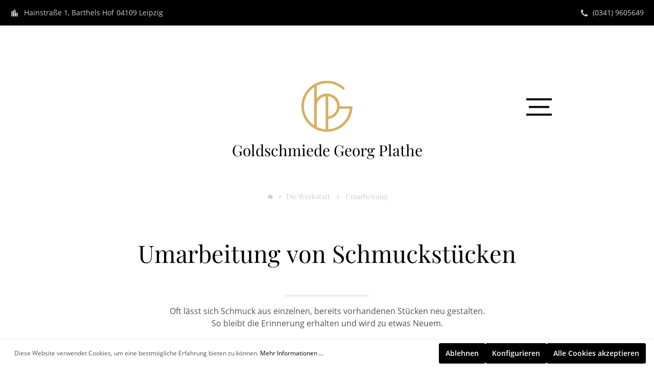

--- FILE ---
content_type: text/html; charset=UTF-8
request_url: https://www.goldschmiede-leipzig.de/Die-Werkstatt/Umarbeitung/
body_size: 13305
content:

<!DOCTYPE html>

<html lang="de-DE"
      itemscope="itemscope"
      itemtype="https://schema.org/WebPage">

                            
    <head>
                                    <meta charset="utf-8">
            
                            <meta name="viewport"
                      content="width=device-width, initial-scale=1, shrink-to-fit=no">
            
                            <meta name="author"
                      content=""/>
                <meta name="robots"
                      content="index,follow"/>
                <meta name="revisit-after"
                      content="15 days"/>
                <meta name="keywords"
                      content="Umarbeitung"/>
                <meta name="description"
                      content="Ich arbeite Ihre alten Schmuckstücke um und mache nach Ihren Wünschen etwas ganz Neues daraus. | Goldschmiede Georg Plathe in Leipzig"/>
            
                            <meta property="og:url"
                      content="https://www.goldschmiede-leipzig.de/Die-Werkstatt/Umarbeitung/"/>
                <meta property="og:type"
                      content="website"/>
                <meta property="og:site_name"
                      content="Goldschmiede Georg Plathe - Leipzig"/>
                <meta property="og:title"
                      content="Umarbeitung von Schmuckstücken &amp; Objekten"/>
                <meta property="og:description"
                      content="Ich arbeite Ihre alten Schmuckstücke um und mache nach Ihren Wünschen etwas ganz Neues daraus. | Goldschmiede Georg Plathe in Leipzig"/>
                <meta property="og:image"
                      content="https://www.goldschmiede-leipzig.de/media/c0/ac/0d/1657355847/ms-icon-310x310.png"/>

                <meta name="twitter:card"
                      content="summary"/>
                <meta name="twitter:site"
                      content="Goldschmiede Georg Plathe - Leipzig"/>
                <meta name="twitter:title"
                      content="Umarbeitung von Schmuckstücken &amp; Objekten"/>
                <meta name="twitter:description"
                      content="Ich arbeite Ihre alten Schmuckstücke um und mache nach Ihren Wünschen etwas ganz Neues daraus. | Goldschmiede Georg Plathe in Leipzig"/>
                <meta name="twitter:image"
                      content="https://www.goldschmiede-leipzig.de/media/c0/ac/0d/1657355847/ms-icon-310x310.png"/>
            
                            <meta itemprop="copyrightHolder"
                      content="Goldschmiede Georg Plathe - Leipzig"/>
                <meta itemprop="copyrightYear"
                      content=""/>
                <meta itemprop="isFamilyFriendly"
                      content="true"/>
                <meta itemprop="image"
                      content="https://www.goldschmiede-leipzig.de/media/c0/ac/0d/1657355847/ms-icon-310x310.png"/>
            
                                                
                    <link rel="shortcut icon"
                  href="https://www.goldschmiede-leipzig.de/media/c0/ac/0d/1657355847/ms-icon-310x310.png">
        
                                <link rel="apple-touch-icon"
                  sizes="180x180"
                  href="https://www.goldschmiede-leipzig.de/media/c0/ac/0d/1657355847/ms-icon-310x310.png">
                    
                            
                                    <link rel="canonical" href="https://www.goldschmiede-leipzig.de/Die-Werkstatt/Umarbeitung/" />
                    
                    <title itemprop="name">Umarbeitung von Schmuckstücken &amp; Objekten</title>
        
                                                                            <link rel="stylesheet"
                      href="https://www.goldschmiede-leipzig.de/theme/76a14df040518b1190deb1a2e7ae0990/css/all.css?1734606669896921">
                                    


            <link rel="stylesheet" href="https://www.goldschmiede-leipzig.de/bundles/moorlfoundation/storefront/css/animate.css?168846815189270">
    
    
            <style>
            :root {
                --moorl-advanced-search-width: 600px;
            }
        </style>
    
                        <script>
        window.features = {"V6_5_0_0":false,"v6.5.0.0":false,"PERFORMANCE_TWEAKS":false,"performance.tweaks":false,"FEATURE_NEXT_1797":false,"feature.next.1797":false,"FEATURE_NEXT_16710":false,"feature.next.16710":false,"FEATURE_NEXT_13810":false,"feature.next.13810":false,"FEATURE_NEXT_13250":false,"feature.next.13250":false,"FEATURE_NEXT_17276":false,"feature.next.17276":false,"FEATURE_NEXT_16151":false,"feature.next.16151":false,"FEATURE_NEXT_16155":false,"feature.next.16155":false,"FEATURE_NEXT_19501":false,"feature.next.19501":false,"FEATURE_NEXT_15053":false,"feature.next.15053":false,"FEATURE_NEXT_18215":false,"feature.next.18215":false,"FEATURE_NEXT_15815":false,"feature.next.15815":false,"FEATURE_NEXT_14699":false,"feature.next.14699":false,"FEATURE_NEXT_15707":false,"feature.next.15707":false,"FEATURE_NEXT_14360":false,"feature.next.14360":false,"FEATURE_NEXT_15172":false,"feature.next.15172":false,"FEATURE_NEXT_14001":false,"feature.next.14001":false,"FEATURE_NEXT_7739":false,"feature.next.7739":false,"FEATURE_NEXT_16200":false,"feature.next.16200":false,"FEATURE_NEXT_13410":false,"feature.next.13410":false,"FEATURE_NEXT_15917":false,"feature.next.15917":false,"FEATURE_NEXT_15957":false,"feature.next.15957":false,"FEATURE_NEXT_13601":false,"feature.next.13601":false,"FEATURE_NEXT_16992":false,"feature.next.16992":false,"FEATURE_NEXT_7530":false,"feature.next.7530":false,"FEATURE_NEXT_16824":false,"feature.next.16824":false,"FEATURE_NEXT_16271":false,"feature.next.16271":false,"FEATURE_NEXT_15381":false,"feature.next.15381":false,"FEATURE_NEXT_17275":false,"feature.next.17275":false,"FEATURE_NEXT_17016":false,"feature.next.17016":false,"FEATURE_NEXT_16236":false,"feature.next.16236":false,"FEATURE_NEXT_16640":false,"feature.next.16640":false,"FEATURE_NEXT_17858":false,"feature.next.17858":false,"FEATURE_NEXT_6758":false,"feature.next.6758":false,"FEATURE_NEXT_19048":false,"feature.next.19048":false,"FEATURE_NEXT_19822":false,"feature.next.19822":false,"FEATURE_NEXT_18129":false,"feature.next.18129":false,"FEATURE_NEXT_19163":false,"feature.next.19163":false,"FEATURE_NEXT_18187":false,"feature.next.18187":false,"FEATURE_NEXT_17978":false,"feature.next.17978":false,"FEATURE_NEXT_11634":false,"feature.next.11634":false,"FEATURE_NEXT_21547":false,"feature.next.21547":false,"FEATURE_NEXT_22900":false,"feature.next.22900":false};
    </script>
        
                                                    
            <script>
                                    window.gtagActive = true;
                    window.gtagURL = 'https://www.googletagmanager.com/gtag/js?id=G-RN3CJDM403'
                    window.controllerName = 'navigation';
                    window.actionName = 'index';
                    window.trackOrders = '';
                    window.gtagTrackingId = 'G-RN3CJDM403';
                    window.dataLayer = window.dataLayer || [];
                    window.gtagConfig = {
                        'anonymize_ip': '1',
                        'cookie_domain': 'none',
                        'cookie_prefix': '_swag_ga',
                    };

                    function gtag() { dataLayer.push(arguments); }
                            </script>

                                        <script id="sw-google-tag-manager-init" type="javascript/blocked">
                                            window.gtagCallback = function gtagCallbackFunction() {}
                                    </script>
                                
                            
            
                
                                    <script>
                    window.useDefaultCookieConsent = true;
                </script>
                    
            </head>
    <style>
        @font-face {
            font-family: 'Open Sans';
            src: url('https://www.goldschmiede-leipzig.de/bundles/goldschmiedeleipzig/assets/webfonts/OpenSans-Light.eot');
            src: local('Open Sans Light'), local('OpenSans-Light'),
                url('https://www.goldschmiede-leipzig.de/bundles/goldschmiedeleipzig/assets/webfonts/OpenSans-Light.eot?#iefix') format('embedded-opentype'),
                url('https://www.goldschmiede-leipzig.de/bundles/goldschmiedeleipzig/assets/webfonts/OpenSans-Light.woff2') format('woff2'),
                url('https://www.goldschmiede-leipzig.de/bundles/goldschmiedeleipzig/assets/webfonts/OpenSans-Light.woff') format('woff'),
                url('https://www.goldschmiede-leipzig.de/bundles/goldschmiedeleipzig/assets/webfonts/OpenSans-Light.svg#OpenSans-Light') format('svg');
            font-weight: 300;
            font-style: normal;
            font-display: auto;
        }

        @font-face {
            font-family: 'Open Sans';
            src: url('https://www.goldschmiede-leipzig.de/bundles/goldschmiedeleipzig/assets/webfonts/OpenSans.eot');
            src: local('Open Sans'), local('OpenSans'),
                url('https://www.goldschmiede-leipzig.de/bundles/goldschmiedeleipzig/assets/webfonts/OpenSans.eot?#iefix') format('embedded-opentype'),
                url('https://www.goldschmiede-leipzig.de/bundles/goldschmiedeleipzig/assets/webfonts/OpenSans.woff2') format('woff2'),
                url('https://www.goldschmiede-leipzig.de/bundles/goldschmiedeleipzig/assets/webfonts/OpenSans.woff') format('woff'),
                url('https://www.goldschmiede-leipzig.de/bundles/goldschmiedeleipzig/assets/webfonts/OpenSans.svg#OpenSans') format('svg');
            font-weight: normal;
            font-style: normal;
            font-display: auto;
        }

        @font-face {
            font-family: 'Open Sans';
            src: url('https://www.goldschmiede-leipzig.de/bundles/goldschmiedeleipzig/assets/webfonts/OpenSans-Semibold.eot');
            src: local('Open Sans Semibold'), local('OpenSans-Semibold'),
                url('https://www.goldschmiede-leipzig.de/bundles/goldschmiedeleipzig/assets/webfonts/OpenSans-Semibold.eot?#iefix') format('embedded-opentype'),
                url('https://www.goldschmiede-leipzig.de/bundles/goldschmiedeleipzig/assets/webfonts/OpenSans-Semibold.woff2') format('woff2'),
                url('https://www.goldschmiede-leipzig.de/bundles/goldschmiedeleipzig/assets/webfonts/OpenSans-Semibold.woff') format('woff'),
                url('https://www.goldschmiede-leipzig.de/bundles/goldschmiedeleipzig/assets/webfonts/OpenSans-Semibold.svg#OpenSans-Semibold') format('svg');
            font-weight: 600;
            font-style: normal;
            font-display: auto;
        }

        @font-face {
            font-family: 'Playfair Display';
            src: url('https://www.goldschmiede-leipzig.de/bundles/goldschmiedeleipzig/assets/webfonts/PlayfairDisplay-Regular.eot');
            src: url('https://www.goldschmiede-leipzig.de/bundles/goldschmiedeleipzig/assets/webfonts/PlayfairDisplay-Regular.eot?#iefix') format('embedded-opentype'),
                url('https://www.goldschmiede-leipzig.de/bundles/goldschmiedeleipzig/assets/webfonts/PlayfairDisplay-Regular.woff2') format('woff2'),
                url('https://www.goldschmiede-leipzig.de/bundles/goldschmiedeleipzig/assets/webfonts/PlayfairDisplay-Regular.woff') format('woff'),
                url('https://www.goldschmiede-leipzig.de/bundles/goldschmiedeleipzig/assets/webfonts/PlayfairDisplay-Regular.ttf') format('truetype');
            font-weight: normal;
            font-style: normal;
            font-display: auto;
        }

        @font-face {
            font-family: 'robotolight';
            src: url('https://www.goldschmiede-leipzig.de/bundles/goldschmiedeleipzig/assets/webfonts/Roboto-Light-webfont.eot');
            src: url('https://www.goldschmiede-leipzig.de/bundles/goldschmiedeleipzig/assets/webfonts/Roboto-Light-webfont.eot?#iefix') format('embedded-opentype'),
                url('https://www.goldschmiede-leipzig.de/bundles/goldschmiedeleipzig/assets/webfonts/Roboto-Light-webfont.woff') format('woff'),
                url('https://www.goldschmiede-leipzig.de/bundles/goldschmiedeleipzig/assets/webfonts/Roboto-Light-webfont.ttf') format('truetype'),
                url('https://www.goldschmiede-leipzig.de/bundles/goldschmiedeleipzig/assets/webfonts/Roboto-Light-webfont.svg#robotolight') format('svg');
            font-weight: normal;
            font-style: normal;

        }

        @font-face {
            font-family: 'robotoregular';
            src: url('https://www.goldschmiede-leipzig.de/bundles/goldschmiedeleipzig/assets/webfonts/Roboto-Regular-webfont.eot');
            src: url('https://www.goldschmiede-leipzig.de/bundles/goldschmiedeleipzig/assets/webfonts/Roboto-Regular-webfont.eot?#iefix') format('embedded-opentype'),
                url('https://www.goldschmiede-leipzig.de/bundles/goldschmiedeleipzig/assets/webfonts/Roboto-Regular-webfont.woff') format('woff'),
                url('https://www.goldschmiede-leipzig.de/bundles/goldschmiedeleipzig/assets/webfonts/Roboto-Regular-webfont.ttf') format('truetype'),
                url('https://www.goldschmiede-leipzig.de/bundles/goldschmiedeleipzig/assets/webfonts/Roboto-Regular-webfont.svg#robotoregular') format('svg');
            font-weight: normal;
            font-style: normal;

        }

        @font-face {
            font-family: 'robotomedium';
            src: url('https://www.goldschmiede-leipzig.de/bundles/goldschmiedeleipzig/assets/webfonts/Roboto-Medium-webfont.eot');
            src: url('https://www.goldschmiede-leipzig.de/bundles/goldschmiedeleipzig/assets/webfonts/Roboto-Medium-webfont.eot?#iefix') format('embedded-opentype'),
                url('https://www.goldschmiede-leipzig.de/bundles/goldschmiedeleipzig/assets/webfonts/Roboto-Medium-webfont.woff') format('woff'),
                url('https://www.goldschmiede-leipzig.de/bundles/goldschmiedeleipzig/assets/webfonts/Roboto-Medium-webfont.ttf') format('truetype'),
                url('https://www.goldschmiede-leipzig.de/bundles/goldschmiedeleipzig/assets/webfonts/Roboto-Medium-webfont.svg#robotomedium') format('svg');
            font-weight: normal;
            font-style: normal;

        }

        @font-face {
            font-family: 'Montserrat';
            src: url('https://www.goldschmiede-leipzig.de/bundles/goldschmiedeleipzig/assets/webfonts/Montserrat-Thin.woff2') format('woff2'),
                url('https://www.goldschmiede-leipzig.de/bundles/goldschmiedeleipzig/assets/webfonts/Montserrat-Thin.woff') format('woff');
            font-weight: 100;
            font-style: normal;
            font-display: auto;
        }
    </style>

    <body class="is-ctl-navigation is-act-index">

                            <noscript class="noscript-main">
                
    <div role="alert"
         class="alert alert-info alert-has-icon">
                                                                                                                                                                <span class="icon icon-info">
                        <svg xmlns="http://www.w3.org/2000/svg" xmlns:xlink="http://www.w3.org/1999/xlink" width="24" height="24" viewBox="0 0 24 24"><defs><path d="M12 7c.5523 0 1 .4477 1 1s-.4477 1-1 1-1-.4477-1-1 .4477-1 1-1zm1 9c0 .5523-.4477 1-1 1s-1-.4477-1-1v-5c0-.5523.4477-1 1-1s1 .4477 1 1v5zm11-4c0 6.6274-5.3726 12-12 12S0 18.6274 0 12 5.3726 0 12 0s12 5.3726 12 12zM12 2C6.4772 2 2 6.4772 2 12s4.4772 10 10 10 10-4.4772 10-10S17.5228 2 12 2z" id="icons-default-info" /></defs><use xlink:href="#icons-default-info" fill="#758CA3" fill-rule="evenodd" /></svg>
        </span>
                                        
                    <div class="alert-content-container">
                                                    
                                    <div class="alert-content">
                                                    Um unseren Shop in vollem Umfang nutzen zu können, empfehlen wir Ihnen Javascript in Ihrem Browser zu aktivieren.
                                            </div>
                
                                                                </div>
            </div>
            </noscript>
        
            <header class="header-main">
                            <div id="layout_top_bar">
        <script type="application/ld+json">
            {
                "@context": "https://schema.org",
                "@type": "LocalBusiness",
                "name": "Goldschmiede Georg Plathe",
                "image": "https://www.goldschmiede-leipzig.de/",
                "@id": "https://www.goldschmiede-leipzig.de/",
                "url": "https://www.goldschmiede-leipzig.de/",
                "telephone": "00493419605649",
                "address": {
                    "@type": "PostalAddress",
                    "streetAddress": "Hainstraße 1, Barthels Hof",
                    "addressLocality": "Leipzig",
                    "postalCode": "04109",
                    "addressCountry": "DE",
                    "addressRegion": "DE-SN"
                },
                "priceRange": "10-50000"
            }
        </script>
        <address>
            <span>Hainstraße 1, Barthels Hof</span>
            <span>04109 Leipzig</span>
            <span class="phone"><a href="tel:00493419605649">(0341) 9605649</a></span>
        </address>
    </div>
    
            <div class="header-row">
                            <div class="header-logo">
                        <div class="header-logo-main">
                    <a class="header-logo-main-link"
               href="/"
               title="Zur Startseite wechseln">
                                    <picture class="header-logo-picture">
                        <svg version="1.1"
                            id="svg4" xmlns:inkscape="http://www.inkscape.org/namespaces/inkscape" xmlns:rdf="http://www.w3.org/1999/02/22-rdf-syntax-ns#" xmlns:svg="http://www.w3.org/2000/svg" xmlns:dc="http://purl.org/dc/elements/1.1/" xmlns:cc="http://creativecommons.org/ns#"
                            xmlns="http://www.w3.org/2000/svg" xmlns:xlink="http://www.w3.org/1999/xlink" x="0px" y="0px" viewBox="0 0 283.5 283.5"
                            enable-background="new 0 0 283.5 283.5" xml:space="preserve">

                        <path id="path2" fill-rule="evenodd" clip-rule="evenodd" d="M84.7,99.6c12.9-17.2,33.5-28.3,56.7-28.3c39.1,0,70.9,31.7,70.9,70.9
                            h56.7h4h10.2c0,78.3-63.5,141.7-141.7,141.7c-78.3,0-141.7-63.5-141.7-141.7S63.1,0.3,141.4,0.3c39.1,0,74.6,15.9,100.2,41.5l-10,10
                            c-23.1-23.1-55-37.4-90.2-37.4c-20.4,0-39.6,4.8-56.7,13.3L84.7,99.6z M148.5,85.8v112.5c28-3.5,49.6-27.3,49.6-56.3
                            C198.1,113.2,176.4,89.3,148.5,85.8z M148.5,212.6v56.8c62.4-3.4,112.9-51.7,119.7-113.2h-57.3C204.7,186.3,179.6,209.5,148.5,212.6
                            z M134.3,269.4V85.8c-28,3.5-49.6,27.3-49.6,56.3v114.3C99.8,263.9,116.6,268.5,134.3,269.4L134.3,269.4z M70.5,36
                            C36.3,58.9,13.8,97.9,13.8,142.1s22.5,83.2,56.7,106.1V142.1V36z"/>
                        </svg>
                    </picture>
                    <span>Goldschmiede Georg Plathe</span>
                            </a>
            </div>
                </div>
            
                        
                            <div class="header-actions-col">
                                            <div class="menu-button">
                                                            <button class="offcanvas-menu">
                                        <i class="hamburger_menu">
                                            <b></b>
                                        </i>
                                        <span class="title">Menü</span>
                                </button>
                                                    </div>
                    
                                        
                    
                                        
                                                        </div>
                    </div>
                </header>

                    <div class="nav-main">
                                    
    <div class="navigation">
                    <div class="container">
            <a href="/" title="Zur Startseite" class="goto-home-logo i-logo_goldschmiede_georg_plathe_leipzig"><span>Zur Startseite</span></a>
            <button class="close"><span>Menü schließen</span></button>
                <div class="row">
                    <div class="col">
                        <h2>Anfertigungen, Umarbeitungen, Reparaturen vom Goldschmied</h2>
                    </div>
                    <div class="col">
                                                    <nav class="nav main-navigation-menu"
                                itemscope="itemscope"
                                itemtype="http://schema.org/SiteNavigationElement">
                                
                                                                                                            <a class="nav-link main-navigation-link home-link"
                                            href="/"
                                            itemprop="url"
                                            title="Home">
                                            <div class="main-navigation-link-text">
                                                <span itemprop="name">Home</span>
                                            </div>
                                        </a>
                                                                    
                                                                    
                                                                                                                    
                                                                                
                                                                                                                                    <a class="nav-link main-navigation-link active"
                                                href="https://www.goldschmiede-leipzig.de/Die-Werkstatt/"
                                                itemprop="url"
                                                data-flyout-menu-trigger="77b959cf66de4c1590c7f9b7da3982f3"                                                                                                title="Die Werkstatt">
                                                    <div class="main-navigation-link-text">
                                                        <span itemprop="name">Die Werkstatt</span>
                                                    </div>
                                                </a>
                                                                                                                                                                                                                                                                                            
            <div class="subnav">
                                                    
                    
                
                            
                    <div>
                                                            <a class="nav-item nav-link is-level-0 active"
                            href="https://www.goldschmiede-leipzig.de/Die-Werkstatt/Umarbeitung/"
                            itemprop="url"
                                                        title="Umarbeitung">
                            <span itemprop="name">Umarbeitung</span>
                        </a>
                                    
                                                                
        
                
                                                    </div>
                                    
                    <div>
                                                            <a class="nav-item nav-link is-level-0"
                            href="https://www.goldschmiede-leipzig.de/Die-Werkstatt/Reparaturen-AEnderungen/"
                            itemprop="url"
                                                        title="Reparaturen &amp; Änderungen">
                            <span itemprop="name">Reparaturen &amp; Änderungen</span>
                        </a>
                                    
                                                                
        
                
                                                    </div>
                                        
                                                </div>
                                                                                                                                                                                                                                                            
                                                                                
                                                                                                                                    <a class="nav-link main-navigation-link"
                                                href="https://www.goldschmiede-leipzig.de/Anfertigung/"
                                                itemprop="url"
                                                data-flyout-menu-trigger="a515ae260223466f8e37471d279e6406"                                                                                                title="Anfertigung">
                                                    <div class="main-navigation-link-text">
                                                        <span itemprop="name">Anfertigung</span>
                                                    </div>
                                                </a>
                                                                                                                                                                                                                                                                                            
            <div class="subnav">
                                                    
                    
                
                            
                    <div>
                                                            <a class="nav-item nav-link is-level-0"
                            href="https://www.goldschmiede-leipzig.de/Anfertigung/Schmuck/"
                            itemprop="url"
                                                        title="Schmuck">
                            <span itemprop="name">Schmuck</span>
                        </a>
                                    
                                                                
        
                
                                                    </div>
                                    
                    <div>
                                                            <a class="nav-item nav-link is-level-0"
                            href="https://www.goldschmiede-leipzig.de/Anfertigung/Objekte/"
                            itemprop="url"
                                                        title="Objekte">
                            <span itemprop="name">Objekte</span>
                        </a>
                                    
                                                                
        
                
                                                    </div>
                                        
                                                </div>
                                                                                                                                                                                                                                                            
                                                                                
                                                                                                                                    <a class="nav-link main-navigation-link"
                                                href="https://www.goldschmiede-leipzig.de/Trauringe/"
                                                itemprop="url"
                                                                                                                                                title="Trauringe">
                                                    <div class="main-navigation-link-text">
                                                        <span itemprop="name">Trauringe</span>
                                                    </div>
                                                </a>
                                                                                                                                                                                                                                                
                                                                                
                                                                                                                                    <a class="nav-link main-navigation-link"
                                                href="https://www.goldschmiede-leipzig.de/Edelsteine/"
                                                itemprop="url"
                                                                                                                                                title="Edelsteine">
                                                    <div class="main-navigation-link-text">
                                                        <span itemprop="name">Edelsteine</span>
                                                    </div>
                                                </a>
                                                                                                                                                                                                                                                
                                                                                
                                                                                                                                    <a class="nav-link main-navigation-link"
                                                href="https://www.goldschmiede-leipzig.de/Erinnerungen/"
                                                itemprop="url"
                                                                                                                                                title="Erinnerungen">
                                                    <div class="main-navigation-link-text">
                                                        <span itemprop="name">Erinnerungen</span>
                                                    </div>
                                                </a>
                                                                                                                                                                                                                                                
                                                                                
                                                                                                                                    <a class="nav-link main-navigation-link"
                                                href="https://www.goldschmiede-leipzig.de/Der-Meister/"
                                                itemprop="url"
                                                data-flyout-menu-trigger="01131b4d490649b09d37cffd0c0ff69c"                                                                                                title="Der Meister">
                                                    <div class="main-navigation-link-text">
                                                        <span itemprop="name">Der Meister</span>
                                                    </div>
                                                </a>
                                                                                                                                                                                                                                                                                            
            <div class="subnav">
                                                    
                    
                
                            
                    <div>
                                                            <a class="nav-item nav-link is-level-0"
                            href="https://www.goldschmiede-leipzig.de/Der-Meister/Das-Meisterstueck/"
                            itemprop="url"
                                                        title="Das Meisterstück">
                            <span itemprop="name">Das Meisterstück</span>
                        </a>
                                    
                                                                
        
                
                                                    </div>
                                        
                                                </div>
                                                                                                                                                                                                                                        </nav>
                                                
                                                    
                                            </div>
                </div>
            </div>
        
    </div>
                            </div>
        
                                    <div class="d-none js-navigation-offcanvas-initial-content">
                                            

        
                                                        <button class="btn btn-light offcanvas-close js-offcanvas-close btn-block sticky-top">
                                                                                                                                                            <span class="icon icon-x icon-sm">
                        <svg xmlns="http://www.w3.org/2000/svg" xmlns:xlink="http://www.w3.org/1999/xlink" width="24" height="24" viewBox="0 0 24 24"><defs><path d="m10.5858 12-7.293-7.2929c-.3904-.3905-.3904-1.0237 0-1.4142.3906-.3905 1.0238-.3905 1.4143 0L12 10.5858l7.2929-7.293c.3905-.3904 1.0237-.3904 1.4142 0 .3905.3906.3905 1.0238 0 1.4143L13.4142 12l7.293 7.2929c.3904.3905.3904 1.0237 0 1.4142-.3906.3905-1.0238.3905-1.4143 0L12 13.4142l-7.2929 7.293c-.3905.3904-1.0237.3904-1.4142 0-.3905-.3906-.3905-1.0238 0-1.4143L10.5858 12z" id="icons-default-x" /></defs><use xlink:href="#icons-default-x" fill="#758CA3" fill-rule="evenodd" /></svg>
        </span>
                            
                                                    Menü schließen
                                            </button>
                
    
                    <div class="offcanvas-content-container">
                        <nav class="nav navigation-offcanvas-actions">
                                
                
                                
                        </nav>
    
    
    <div class="navigation-offcanvas-container js-navigation-offcanvas">
        <div class="navigation-offcanvas-overlay-content js-navigation-offcanvas-overlay-content">
                                <a class="nav-item nav-link is-home-link navigation-offcanvas-link js-navigation-offcanvas-link"
       href="/widgets/menu/offcanvas"
       itemprop="url"
       title="Zeige alle Kategorien">
                    <span class="navigation-offcanvas-link-icon js-navigation-offcanvas-loading-icon">
                                                                                                                        <span class="icon icon-stack">
                        <svg xmlns="http://www.w3.org/2000/svg" xmlns:xlink="http://www.w3.org/1999/xlink" width="24" height="24" viewBox="0 0 24 24"><defs><path d="M3 13c-.5523 0-1-.4477-1-1s.4477-1 1-1h18c.5523 0 1 .4477 1 1s-.4477 1-1 1H3zm0-7c-.5523 0-1-.4477-1-1s.4477-1 1-1h18c.5523 0 1 .4477 1 1s-.4477 1-1 1H3zm0 14c-.5523 0-1-.4477-1-1s.4477-1 1-1h18c.5523 0 1 .4477 1 1s-.4477 1-1 1H3z" id="icons-default-stack" /></defs><use xlink:href="#icons-default-stack" fill="#758CA3" fill-rule="evenodd" /></svg>
        </span>
                </span>
            <span itemprop="name">
                Zeige alle Kategorien
            </span>
            </a>

                    <a class="nav-item nav-link navigation-offcanvas-headline"
       href="https://www.goldschmiede-leipzig.de/Die-Werkstatt/Umarbeitung/"
              itemprop="url">
                    <span itemprop="name">
                Umarbeitung
            </span>
            </a>

                    
<a class="nav-item nav-link is-back-link navigation-offcanvas-link js-navigation-offcanvas-link"
   href="/widgets/menu/offcanvas?navigationId=77b959cf66de4c1590c7f9b7da3982f3"
   itemprop="url"
   title="Zurück">
            <span class="navigation-offcanvas-link-icon js-navigation-offcanvas-loading-icon">
                                                                                                                                    <span class="icon icon-arrow-medium-left icon-sm">
                        <svg xmlns="http://www.w3.org/2000/svg" xmlns:xlink="http://www.w3.org/1999/xlink" width="16" height="16" viewBox="0 0 16 16"><defs><path id="icons-solid-arrow-medium-left" d="M4.7071 5.2929c-.3905-.3905-1.0237-.3905-1.4142 0-.3905.3905-.3905 1.0237 0 1.4142l4 4c.3905.3905 1.0237.3905 1.4142 0l4-4c.3905-.3905.3905-1.0237 0-1.4142-.3905-.3905-1.0237-.3905-1.4142 0L8 8.5858l-3.2929-3.293z" /></defs><use transform="matrix(0 -1 -1 0 16 16)" xlink:href="#icons-solid-arrow-medium-left" fill="#758CA3" fill-rule="evenodd" /></svg>
        </span>
                        </span>

        <span itemprop="name">
            Zurück
        </span>
    </a>
            
            <ul class="list-unstyled navigation-offcanvas-list">
                                    <li class="navigation-offcanvas-list-item">
            <a class="nav-item nav-link navigation-offcanvas-link is-current-category"
           href="https://www.goldschmiede-leipzig.de/Die-Werkstatt/Umarbeitung/"
           itemprop="url"
                      title="Umarbeitung">
                            <span itemprop="name">
                    Umarbeitung anzeigen
                </span>
                    </a>
    </li>
                
                                            </ul>
        </div>
    </div>
        </div>
                                        </div>
                    
                    <main class="content-main">
                                    <div class="flashbags container">
                                            </div>
                
                    <div class="container-main">
                                    <div class="breadcrumb cms-breadcrumb container">
                                        
                                                
                    <nav aria-label="breadcrumb">
                                    <ol class="breadcrumb"
                        itemscope
                        itemtype="https://schema.org/BreadcrumbList">

                        <li class="breadcrumb-home-link">
                            <a href="/" target="_self" title="Zur Startseite wechseln"><span>Zur Startseite wechseln</span></a>
                        </li>
                                                                                
                                                            <li class="breadcrumb-item"
                                                                        itemprop="itemListElement"
                                    itemscope
                                    itemtype="https://schema.org/ListItem">
                                                                            <a href="https://www.goldschmiede-leipzig.de/Die-Werkstatt/"
                                           class="breadcrumb-link "
                                           title="Die Werkstatt"
                                                                                      itemprop="item">
                                            <link itemprop="url"
                                                  href="https://www.goldschmiede-leipzig.de/Die-Werkstatt/"/>
                                            <span class="breadcrumb-title" itemprop="name">Die Werkstatt</span>
                                        </a>
                                                                        <meta itemprop="position" content="1"/>
                                </li>
                            
                                                                                                <div class="breadcrumb-placeholder">
                                    </div>
                                                                                                                                            
                                                            <li class="breadcrumb-item"
                                    aria-current="page"                                    itemprop="itemListElement"
                                    itemscope
                                    itemtype="https://schema.org/ListItem">
                                                                            <a href="https://www.goldschmiede-leipzig.de/Die-Werkstatt/Umarbeitung/"
                                           class="breadcrumb-link  is-active"
                                           title="Umarbeitung"
                                                                                      itemprop="item">
                                            <link itemprop="url"
                                                  href="https://www.goldschmiede-leipzig.de/Die-Werkstatt/Umarbeitung/"/>
                                            <span class="breadcrumb-title" itemprop="name">Umarbeitung</span>
                                        </a>
                                                                        <meta itemprop="position" content="2"/>
                                </li>
                            
                                                                                                                                    </ol>
                            </nav>
                            </div>
            
                                                                                                                                    <div class="cms-page">
                                                <div class="cms-sections">
                                            
            
            
            
                                        
                                    
                        
                                                                            
                        <div class="cms-section  pos-0 cms-section-default"
                     style="">

                            <div class="cms-section-default boxed">
        
                                
            
                
                
    
    
    
    
            
    
                
            
    <div class="cms-block  pos-0 cms-block-text-hero"
         style="">
                            
                    <div class="cms-block-container"
                 style="padding: 20px 20px 20px 20px;">

                                    <div class="cms-block-container-row row cms-row ">
                                    
    <div class="col-12" data-cms-element-id="180396d42031446f9ea993c4f2b3105f">
                        
    <div class="cms-element-text">
                                                        <h1 style="text-align: center;">Umarbeitung von Schmuckstücken</h1>
                        <hr>
                        <p style="text-align: center;">Oft lässt sich Schmuck aus einzelnen, bereits vorhandenen Stücken neu gestalten. <br>So bleibt die Erinnerung erhalten und wird zu etwas Neuem. <br></p>
                                        </div>
            </div>
                    </div>
                            </div>
            </div>

                            </div>
                </div>
            
                                                
            
            
            
                                        
                                    
                        
                                                                            
                        <div class="cms-section  pos-1 cms-section-default"
                     style="">

                            <div class="cms-section-default boxed">
        
                                
            
                
                
    
    
    
    
            
    
                
            
    <div class="cms-block  pos-0 cms-block-image-text-row"
         style="">
                            
                    <div class="cms-block-container"
                 style="padding: 20px 20px 20px 20px;">

                                    <div class="cms-block-container-row row cms-row ">
                                    
            <div class="col-md-4">
                            
                <div data-cms-element-id="6613d499a7504ed49443ea9a870b57bc">
                        
    <div class="cms-element-image">
                                                        
                                                                                                                                <div class="cms-image-container is-cover"
                                     style="min-height: 240px;">
                                                                            
                                                                                                                            
                                                            
                        
                        
    
    
    
                                        
                                                                            
        
                
                    
            <img src="https://www.goldschmiede-leipzig.de/media/24/84/7a/1759323722/RingUmarbeitung1.jpg"                             srcset="https://www.goldschmiede-leipzig.de/thumbnail/24/84/7a/1759323722/RingUmarbeitung1_600x600.jpg 600w, https://www.goldschmiede-leipzig.de/thumbnail/24/84/7a/1759323722/RingUmarbeitung1_800x800.jpg 800w, https://www.goldschmiede-leipzig.de/thumbnail/24/84/7a/1759323722/RingUmarbeitung1_1920x1920.jpg 1920w"                                 sizes="(min-width: 1200px) 454px, (min-width: 992px) 400px, (min-width: 768px) 331px, (min-width: 576px) 767px, (min-width: 0px) 575px, 34vw"
                                         class="cms-image" data-object-fit="cover"        />
                                                                        </div>
                                                                        
                                                            </div>
                </div>
            
                            
                <div data-cms-element-id="0739fb80a20a4689888556a5a486df6f">
                        
    <div class="cms-element-text">
                                                        <div align="center"><b>Vorher</b></div><div align="center"><b><br></b></div><div align="center">Kundenwunsch:<br>Umgestalten eines Weißgoldringes mit Diamanten zum Anhänger, da dieser nicht mehr zur Trägerin passte</div><div><b><br></b></div>
                                        </div>
                </div>
                    </div>
    
            <div class="col-md-4">
                            
                <div data-cms-element-id="7c605b48c5f94d9c9093564bd4d30ae8">
                        
    <div class="cms-element-image">
                                                        
                                                                                                                                <div class="cms-image-container is-cover"
                                     style="min-height: 240px;">
                                                                            
                                                                                                                            
                                                            
                        
                        
    
    
    
        
            <img src="https://www.goldschmiede-leipzig.de/media/df/38/2b/1759324093/RingUmarbeitung2.jpg"                          class="cms-image" data-object-fit="cover"        />
                                                                        </div>
                                                                        
                                                            </div>
                </div>
            
                            
                <div data-cms-element-id="a0e0c45a2b62413fba468570c293921e">
                        
    <div class="cms-element-text">
                                                        <p align="center"><b>Zwischenstand</b></p><p align="center"><br>Ring auseinandergenommen&nbsp;</p>
                                        </div>
                </div>
                    </div>
    
            <div class="col-md-4">
                            
                <div data-cms-element-id="836fe35aa9394c24b144b833751a6f85">
                        
    <div class="cms-element-image">
                                                        
                                                                                                                                <div class="cms-image-container is-cover"
                                     style="min-height: 240px;">
                                                                            
                                                                                                                            
                                                            
                        
                        
    
    
    
        
            <img src="https://www.goldschmiede-leipzig.de/media/20/da/6b/1759324383/RingUmarbeitung3.jpg"                          class="cms-image" data-object-fit="cover"        />
                                                                        </div>
                                                                        
                                                            </div>
                </div>
            
                            
                <div data-cms-element-id="7b08d8234a484bf7a8afb16dee2f38ff">
                        
    <div class="cms-element-text">
                                                        <p align="center"><b>Nachher</b></p><p align="center"><br>Anhänger in leicht ovale Form gebracht, Stein versetzt &amp; Schlaufe aus Ringschiene geschmiedet</p>
                                        </div>
                </div>
                    </div>
                        </div>
                            </div>
            </div>

                            </div>
                </div>
            
                                                
            
            
                                        
                                        
                                    
                        
                                                                            
                        <div class="cms-section bg-color  pos-2 cms-section-default"
                     style="background-color: #f6f6f6;">

                            <div class="cms-section-default boxed">
        
                                
            
                
                
    
    
    
    
            
    
                
            
    <div class="cms-block  pos-0 cms-block-text-teaser"
         style="">
                            
                    <div class="cms-block-container"
                 style="padding: 50px 20px 20px 20px;">

                                    <div class="cms-block-container-row row cms-row ">
                                    
    <div class="col-12" data-cms-element-id="1aa343cc72d343aa85af35af681c2d28">
                        
    <div class="cms-element-text">
                                                        <h2 style="text-align: center;">Bringen Sie Ihre Schmuckstücke zu mir und wir machen gemeinsam etwas Neues daraus.<br></h2>
                        <p style="text-align: center;"><br></p>
                                        </div>
            </div>
                    </div>
                            </div>
            </div>

                            </div>
                </div>
            
                                                
            
            
            
                                        
                                    
                        
                                                                            
                        <div class="cms-section  pos-3 cms-section-default"
                     style="">

                            <div class="cms-section-default boxed">
        
                                
            
                
                
    
    
    
    
            
    
                
            
    <div class="cms-block  pos-0 cms-block-image-text-row"
         style="">
                            
                    <div class="cms-block-container"
                 style="padding: 20px 20px 20px 20px;">

                                    <div class="cms-block-container-row row cms-row ">
                                    
            <div class="col-md-4">
                            
                <div data-cms-element-id="7e2fd562964e42baadd5acd77d08415c">
                        
    <div class="cms-element-image">
                                                        
                                                                                                                                <div class="cms-image-container is-cover"
                                     style="min-height: 340px;">
                                                                            
                                                                                                                            
                                                            
                        
                        
    
    
    
        
            <img src="https://www.goldschmiede-leipzig.de/media/11/01/b3/1759327864/KetteUmarbeitung1.jpg"                          class="cms-image" data-object-fit="cover"        />
                                                                        </div>
                                                                        
                                                            </div>
                </div>
            
                            
                <div data-cms-element-id="a29484b36171443f867a767605e60a83">
                        
    <div class="cms-element-text">
                                                        <p align="center"><b>Vorher</b></p>
                                        </div>
                </div>
                    </div>
    
            <div class="col-md-4">
                            
                <div data-cms-element-id="6874a8ab83db4782b9f7230828f2e148">
                        
    <div class="cms-element-text">
                                                        <div align="center">333/- Kette der Mutter, die bereits mehrfach gebrochen ist und nicht mehr reparabel war<br><br>Die Tochter wollte gerne Ohrhänger daraus gemacht haben - Die Idee hat der Schwester ebenfalls sehr gefallen, sodass aus einer Kette zwei paar Ohrhänger für die Töchter wurden<br><br>Zur Verlängerung der Ohrhänger wurden Stäbe geschmiedet</div>
                                        </div>
                </div>
            
                            
                <div data-cms-element-id="aaf35c3eb6b742b0a61e7d0a36072c4e">
                        
    <div class="cms-element-text">
                                                        
                                        </div>
                </div>
                    </div>
    
            <div class="col-md-4">
                            
                <div data-cms-element-id="f8ff1b6613924334b5911e1f5df5558e">
                        
    <div class="cms-element-image">
                                                        
                                                                                                                                <div class="cms-image-container is-cover"
                                     style="min-height: 340px;">
                                                                            
                                                                                                                            
                                                            
                        
                        
    
    
    
        
            <img src="https://www.goldschmiede-leipzig.de/media/ef/e0/99/1759327949/KetteUmarbeitung2.jpg"                          class="cms-image" data-object-fit="cover"        />
                                                                        </div>
                                                                        
                                                            </div>
                </div>
            
                            
                <div data-cms-element-id="b11b39a3e1424c90bc24bbae67aa0637">
                        
    <div class="cms-element-text">
                                                        <p align="center"><b>Nachher</b></p>
                                        </div>
                </div>
                    </div>
                        </div>
                            </div>
            </div>

                            </div>
                </div>
            
                </div>
                                    </div>
                        </div>
            </main>
        
                    <footer class="footer-main">
                                      <div class="container">
    <div class="row">
      <div class="col footer-col-logo">
        <a href="/" class="footer-logo" title="Goldschmiede Georg Plathe">
          <picture class="header-logo-picture">
            <svg version="1.1"
              id="footerlogo" xmlns:inkscape="http://www.inkscape.org/namespaces/inkscape" xmlns:rdf="http://www.w3.org/1999/02/22-rdf-syntax-ns#" xmlns:svg="http://www.w3.org/2000/svg" xmlns:dc="http://purl.org/dc/elements/1.1/" xmlns:cc="http://creativecommons.org/ns#"
              xmlns="http://www.w3.org/2000/svg" xmlns:xlink="http://www.w3.org/1999/xlink" x="0px" y="0px" viewBox="0 0 283.5 283.5"
              enable-background="new 0 0 283.5 283.5" xml:space="preserve">

            <path id="path2" fill-rule="evenodd" clip-rule="evenodd" d="M84.7,99.6c12.9-17.2,33.5-28.3,56.7-28.3c39.1,0,70.9,31.7,70.9,70.9
              h56.7h4h10.2c0,78.3-63.5,141.7-141.7,141.7c-78.3,0-141.7-63.5-141.7-141.7S63.1,0.3,141.4,0.3c39.1,0,74.6,15.9,100.2,41.5l-10,10
              c-23.1-23.1-55-37.4-90.2-37.4c-20.4,0-39.6,4.8-56.7,13.3L84.7,99.6z M148.5,85.8v112.5c28-3.5,49.6-27.3,49.6-56.3
              C198.1,113.2,176.4,89.3,148.5,85.8z M148.5,212.6v56.8c62.4-3.4,112.9-51.7,119.7-113.2h-57.3C204.7,186.3,179.6,209.5,148.5,212.6
              z M134.3,269.4V85.8c-28,3.5-49.6,27.3-49.6,56.3v114.3C99.8,263.9,116.6,268.5,134.3,269.4L134.3,269.4z M70.5,36
              C36.3,58.9,13.8,97.9,13.8,142.1s22.5,83.2,56.7,106.1V142.1V36z"/>
            </svg>
          </picture>
          <span>Goldschmiede Georg Plathe</span>
        </a>
      </div>
    </div>
    <div class="row">
      <div class="col footer-col-contact">
        <a href="mailto:plathe@goldschmiede-leipzig.de" class="footer-mail" title="plathe@goldschmiede-leipzig.de"><span>plathe@goldschmiede-leipzig.de</span></a>
        <div class="footer-contact-text">
          Oder über unser <a title="Kontaktformular" href="/widgets/cms/5b08de0a2d304b7ba7c05e59732cc873" data-url="/widgets/cms/5b08de0a2d304b7ba7c05e59732cc873" data-bs-toggle="modal" data-toggle="modal">Kontaktformular</a>
        </div>
      </div>
    </div>
            <div id="footerColumns"
              class="row footer-columns"
              data-collapse-footer="true"
              role="list">
                            <div class="col-md-4 footer-column js-footer-column">
                                            <div class="footer-column-headline footer-headline js-footer-column-headline js-collapse-footer-column-trigger"
                              id="collapseFooterHotlineTitle"
                              data-target="#collapseFooterHotline"
                              aria-expanded="true"
                              aria-controls="collapseFooterHotline"
                              role="listitem">
                            Kontakt
                                                            <div class="footer-column-toggle">
                                    <span class="footer-plus-icon">
                                                                                                                                                <span class="icon icon-plus">
                        <svg xmlns="http://www.w3.org/2000/svg" xmlns:xlink="http://www.w3.org/1999/xlink" width="24" height="24" viewBox="0 0 24 24"><defs><path d="M11 11V3c0-.5523.4477-1 1-1s1 .4477 1 1v8h8c.5523 0 1 .4477 1 1s-.4477 1-1 1h-8v8c0 .5523-.4477 1-1 1s-1-.4477-1-1v-8H3c-.5523 0-1-.4477-1-1s.4477-1 1-1h8z" id="icons-default-plus" /></defs><use xlink:href="#icons-default-plus" fill="#758CA3" fill-rule="evenodd" /></svg>
        </span>
                                        </span>
                                    <span class="footer-minus-icon">
                                                                                                                                                <span class="icon icon-minus">
                        <svg xmlns="http://www.w3.org/2000/svg" xmlns:xlink="http://www.w3.org/1999/xlink" width="24" height="24" viewBox="0 0 24 24"><defs><path id="icons-default-minus" d="M3 13h18c.5523 0 1-.4477 1-1s-.4477-1-1-1H3c-.5523 0-1 .4477-1 1s.4477 1 1 1z" /></defs><use xlink:href="#icons-default-minus" fill="#758CA3" fill-rule="evenodd" /></svg>
        </span>
                                        </span>
                                </div>
                                                    </div>
                    
                                            <div id="collapseFooterHotline"
                              class="footer-column-content collapse js-footer-column-content footer-contact"
                              aria-labelledby="collapseFooterHotlineTitle">
                            <div class="footer-column-content-inner">
                                <p class="footer-contact-hotline">
                                    <b>Goldschmiede Georg Plathe</b><br />Hainstraße 1<br />Barthels Hof<br />04109 Leipzig<br /><br />Unterstützung und Beratung unter: <a href="tel:00493419605649">(0341) 9605649</a> <p>Di. - Fr.   11 - 13 Uhr | 14:30 - 18 Uhr<br /> </p>
                                </p>
                            </div>
                        </div>
                                    </div>
            
                                                                        <div class="col-md-4 footer-column js-footer-column">
                                                            <div class="footer-column-headline footer-headline js-collapse-footer-column-trigger"
                                      data-target="#collapseFooterTitle1"
                                      aria-expanded="true"
                                      aria-controls="collapseFooter1">

                                                                            Service
                                                                                                                <div class="footer-column-toggle">
                                            <span class="footer-plus-icon">
                                                                                                                                                        <span class="icon icon-plus">
                        <svg xmlns="http://www.w3.org/2000/svg" xmlns:xlink="http://www.w3.org/1999/xlink" width="24" height="24" viewBox="0 0 24 24"><defs><path d="M11 11V3c0-.5523.4477-1 1-1s1 .4477 1 1v8h8c.5523 0 1 .4477 1 1s-.4477 1-1 1h-8v8c0 .5523-.4477 1-1 1s-1-.4477-1-1v-8H3c-.5523 0-1-.4477-1-1s.4477-1 1-1h8z" id="icons-default-plus" /></defs><use xlink:href="#icons-default-plus" fill="#758CA3" fill-rule="evenodd" /></svg>
        </span>
                                                </span>
                                            <span class="footer-minus-icon">
                                                                                                                                                        <span class="icon icon-minus">
                        <svg xmlns="http://www.w3.org/2000/svg" xmlns:xlink="http://www.w3.org/1999/xlink" width="24" height="24" viewBox="0 0 24 24"><defs><path id="icons-default-minus" d="M3 13h18c.5523 0 1-.4477 1-1s-.4477-1-1-1H3c-.5523 0-1 .4477-1 1s.4477 1 1 1z" /></defs><use xlink:href="#icons-default-minus" fill="#758CA3" fill-rule="evenodd" /></svg>
        </span>
                                                </span>
                                        </div>
                                                                    </div>
                            
                                                            <div id="collapseFooter1"
                                      class="footer-column-content collapse js-footer-column-content"
                                      aria-labelledby="collapseFooterTitle1">
                                    <div class="footer-column-content-inner">
                                                                                    <ul class="list-unstyled">
                                                                                                                                                        
                                                                                                        
                                                                                                            <li class="footer-link-item">
                                                                                                                                                                                                <a class="footer-link"
                                                                        href="https://www.goldschmiede-leipzig.de/Service/Impressum/"
                                                                                                                                                title="Impressum">
                                                                        Impressum
                                                                    </a>
                                                                                                                                                                                    </li>
                                                                                                                                                                                                            
                                                                                                        
                                                                                                            <li class="footer-link-item">
                                                                                                                                                                                                <a class="footer-link"
                                                                        href="https://www.goldschmiede-leipzig.de/Service/Kontakt/"
                                                                                                                                                title="Kontakt">
                                                                        Kontakt
                                                                    </a>
                                                                                                                                                                                    </li>
                                                                                                                                                                                                            
                                                                                                        
                                                                                                            <li class="footer-link-item">
                                                                                                                                                                                                <a class="footer-link"
                                                                        href="https://www.goldschmiede-leipzig.de/Service/Datenschutz/"
                                                                                                                                                title="Datenschutz">
                                                                        Datenschutz
                                                                    </a>
                                                                                                                                                                                    </li>
                                                                                                                                                </ul>
                                                                            </div>
                                </div>
                                                    </div>
                                                                                <div class="col-md-4 footer-column js-footer-column">
                                                            <div class="footer-column-headline footer-headline js-collapse-footer-column-trigger"
                                      data-target="#collapseFooterTitle2"
                                      aria-expanded="true"
                                      aria-controls="collapseFooter2">

                                                                            Folgen
                                                                                                                <div class="footer-column-toggle">
                                            <span class="footer-plus-icon">
                                                                                                                                                        <span class="icon icon-plus">
                        <svg xmlns="http://www.w3.org/2000/svg" xmlns:xlink="http://www.w3.org/1999/xlink" width="24" height="24" viewBox="0 0 24 24"><defs><path d="M11 11V3c0-.5523.4477-1 1-1s1 .4477 1 1v8h8c.5523 0 1 .4477 1 1s-.4477 1-1 1h-8v8c0 .5523-.4477 1-1 1s-1-.4477-1-1v-8H3c-.5523 0-1-.4477-1-1s.4477-1 1-1h8z" id="icons-default-plus" /></defs><use xlink:href="#icons-default-plus" fill="#758CA3" fill-rule="evenodd" /></svg>
        </span>
                                                </span>
                                            <span class="footer-minus-icon">
                                                                                                                                                        <span class="icon icon-minus">
                        <svg xmlns="http://www.w3.org/2000/svg" xmlns:xlink="http://www.w3.org/1999/xlink" width="24" height="24" viewBox="0 0 24 24"><defs><path id="icons-default-minus" d="M3 13h18c.5523 0 1-.4477 1-1s-.4477-1-1-1H3c-.5523 0-1 .4477-1 1s.4477 1 1 1z" /></defs><use xlink:href="#icons-default-minus" fill="#758CA3" fill-rule="evenodd" /></svg>
        </span>
                                                </span>
                                        </div>
                                                                    </div>
                            
                                                            <div id="collapseFooter2"
                                      class="footer-column-content collapse js-footer-column-content"
                                      aria-labelledby="collapseFooterTitle2">
                                    <div class="footer-column-content-inner">
                                                                                    <ul class="list-unstyled">
                                                                                                                                                        
                                                                                                        
                                                                                                            <li class="footer-link-item">
                                                                                                                                                                                                <a class="footer-link"
                                                                        href="https://www.instagram.com/goldschmiede.leipzig/"
                                                                        target="_blank"                                                                        title="Instagram">
                                                                        Instagram
                                                                    </a>
                                                                                                                                                                                    </li>
                                                                                                                                                                                                            
                                                                                                        
                                                                                                            <li class="footer-link-item">
                                                                                                                                                                                                <a class="footer-link"
                                                                        href="https://g.page/r/CSpXKnkiWVVUEB0/review"
                                                                        target="_blank"                                                                        title="Google Bewertungen">
                                                                        Google Bewertungen
                                                                    </a>
                                                                                                                                                                                    </li>
                                                                                                                                                </ul>
                                                                            </div>
                                </div>
                                                    </div>
                                                        </div>
      </div>
        <div class="footer-bottom">
                        <div class="container">
                                        <ul class="footer-service-menu-list list-unstyled"></ul>                                </div>
                </div>
                              </footer>
            

    <div class="modal fade" id="moorlFoundationModal" tabindex="-1" role="dialog" aria-hidden="true"></div>

                <div class="scroll-up-container"
         data-scroll-up="true">
                    <div class="scroll-up-button js-scroll-up-button">
                <button type="submit"
                        class="btn btn-primary">
                                                                                                                                                    <span class="icon icon-arrow-up icon-sm">
                        <svg xmlns="http://www.w3.org/2000/svg" xmlns:xlink="http://www.w3.org/1999/xlink" width="24" height="24" viewBox="0 0 24 24"><defs><path d="M13 3.4142V23c0 .5523-.4477 1-1 1s-1-.4477-1-1V3.4142l-4.2929 4.293c-.3905.3904-1.0237.3904-1.4142 0-.3905-.3906-.3905-1.0238 0-1.4143l6-6c.3905-.3905 1.0237-.3905 1.4142 0l6 6c.3905.3905.3905 1.0237 0 1.4142-.3905.3905-1.0237.3905-1.4142 0L13 3.4142z" id="icons-default-arrow-up" /></defs><use xlink:href="#icons-default-arrow-up" fill="#758CA3" fill-rule="evenodd" /></svg>
        </span>
                                        </button>
            </div>
            </div>
    
                                <div
            class="cookie-permission-container"
            data-cookie-permission="true">
            <div class="container">
                <div class="row align-items-center">

                                            <div class="col cookie-permission-content">
                            Diese Website verwendet Cookies, um eine bestmögliche Erfahrung bieten zu können. <a data-toggle="modal" data-bs-toggle="modal" data-url="/widgets/cms/cc2f9c8741b0430c9af80167f58a31a0" href="/widgets/cms/cc2f9c8741b0430c9af80167f58a31a0" title="Mehr Informationen">Mehr Informationen ...</a>
                        </div>
                    
                                            <div class="col-12 col-md-auto d-flex justify-content-center flex-wrap cookie-permission-actions pr-2">
                                                            <span class="cookie-permission-button js-cookie-permission-button">
                                    <button
                                        type="submit"
                                        class="btn btn-primary">
                                        Ablehnen
                                    </button>
                                </span>
                            
                                                            <span class="js-cookie-configuration-button">
                                    <button
                                        type="submit"
                                        class="btn btn-primary">
                                        Konfigurieren
                                    </button>
                                </span>
                            
                                                                                                <span class="js-cookie-accept-all-button">
                                        <button
                                            type="submit"
                                            class="btn btn-primary">
                                            Alle Cookies akzeptieren
                                        </button>
                                    </span>
                                                                                    </div>
                                    </div>
            </div>
        </div>
        
            <div class="js-pseudo-modal-template">
    <div class="modal fade"
         tabindex="-1"
         role="dialog">
        <div class="modal-dialog"
             role="document">
            <div class="modal-content">
                <div class="modal-header only-close">
                                                                <h5 class="modal-title js-pseudo-modal-template-title-element"></h5>
                    
                    <button type="button"
                            class="modal-close close"
                            data-dismiss="modal"
                            aria-label="Close">
                                                                                                                <span aria-hidden="true">
                                                                                                                                            <span class="icon icon-x icon-sm">
                        <svg xmlns="http://www.w3.org/2000/svg" xmlns:xlink="http://www.w3.org/1999/xlink" width="24" height="24" viewBox="0 0 24 24"><defs><path d="m10.5858 12-7.293-7.2929c-.3904-.3905-.3904-1.0237 0-1.4142.3906-.3905 1.0238-.3905 1.4143 0L12 10.5858l7.2929-7.293c.3905-.3904 1.0237-.3904 1.4142 0 .3905.3906.3905 1.0238 0 1.4143L13.4142 12l7.293 7.2929c.3904.3905.3904 1.0237 0 1.4142-.3906.3905-1.0238.3905-1.4143 0L12 13.4142l-7.2929 7.293c-.3905.3904-1.0237.3904-1.4142 0-.3905-.3906-.3905-1.0238 0-1.4143L10.5858 12z" id="icons-default-x" /></defs><use xlink:href="#icons-default-x" fill="#758CA3" fill-rule="evenodd" /></svg>
        </span>
                                    </span>
                                                                        </button>
                </div>
                <div class="modal-body js-pseudo-modal-template-content-element">
                </div>
            </div>
        </div>
    </div>
</div>
    
            
                                    
                                                        <script>
                    window.activeNavigationId = '19ca405790ff4f07aac8c599d4317868';
                    window.router = {
                        'frontend.cart.offcanvas': '/checkout/offcanvas',
                        'frontend.cookie.offcanvas': '/cookie/offcanvas',
                        'frontend.checkout.finish.page': '/checkout/finish',
                        'frontend.checkout.info': '/widgets/checkout/info',
                        'frontend.menu.offcanvas': '/widgets/menu/offcanvas',
                        'frontend.cms.page': '/widgets/cms',
                        'frontend.cms.navigation.page': '/widgets/cms/navigation',
                        'frontend.account.addressbook': '/widgets/account/address-book',
                                                'frontend.csrf.generateToken': '/csrf/generate',
                        'frontend.country.country-data': '/country/country-state-data',
                        'frontend.store-api.proxy': '/_proxy/store-api',
                    };
                                        window.storeApiProxyToken = 'e1d23098c5.iSfLummYzvvaqVIPfhCkxd-KoW3_pv7CKlF9MwopZrc.yxKl3wbwu8Kb-xdHOHXIjp28kwiz3J-oWBMYQn1zC_jqaqLOOMuXmbb-PQ';
                    window.salesChannelId = '5e4752d16ef746c1b855610093c7591f';
                </script>
            
                                                        <script>
                    
                                        
                    window.breakpoints = {"xs":0,"sm":576,"md":768,"lg":992,"xl":1200};
                </script>
            
                                        <script>
                    window.csrf = {
                        'enabled': '1',
                        'mode': 'twig'
                    }
                </script>
            
            
                                    
                                                                                    <script type="text/javascript" src="https://www.goldschmiede-leipzig.de/theme/76a14df040518b1190deb1a2e7ae0990/js/all.js?17346066691082086"></script>
                                                                </body>
</html>


--- FILE ---
content_type: text/css
request_url: https://www.goldschmiede-leipzig.de/theme/76a14df040518b1190deb1a2e7ae0990/css/all.css?1734606669896921
body_size: 142507
content:
@charset "UTF-8";:root{--blue:#007bff;--indigo:#6610f2;--purple:#6f42c1;--pink:#e83e8c;--red:#dc3545;--orange:#fd7e14;--yellow:#ffc107;--green:#28a745;--teal:#20c997;--cyan:#17a2b8;--white:#fff;--gray:#798490;--gray-dark:#4a545b;--primary:#000;--secondary:#000;--success:#3cc261;--info:#ccc;--warning:#ffbd5d;--danger:#e52427;--light:#f9f9f9;--dark:#4a545b;--breakpoint-xs:0;--breakpoint-sm:576px;--breakpoint-md:768px;--breakpoint-lg:992px;--breakpoint-xl:1200px;--font-family-sans-serif:-apple-system,BlinkMacSystemFont,"Segoe UI",Roboto,"Helvetica Neue",Arial,"Noto Sans",sans-serif,"Apple Color Emoji","Segoe UI Emoji","Segoe UI Symbol","Noto Color Emoji";--font-family-monospace:SFMono-Regular,Menlo,Monaco,Consolas,"Liberation Mono","Courier New",monospace;}*,*::before,*::after{box-sizing:border-box;}html{font-family:sans-serif;line-height:1.15;-webkit-text-size-adjust:100%;-webkit-tap-highlight-color:rgba(0,0,0,0);}article,aside,figcaption,figure,footer,header,hgroup,main,nav,section{display:block;}body{margin:0;font-family:"Open Sans";font-size:.875rem;font-weight:400;line-height:1.5;color:#4a545b;text-align:left;background-color:#fff;}[tabindex="-1"]:focus{outline:0 !important;}hr{box-sizing:content-box;height:0;overflow:visible;}h1,h2,h3,h4,h5,h6{margin-top:0;margin-bottom:.5rem;}p{margin-top:0;margin-bottom:1rem;}abbr[title],abbr[data-original-title]{text-decoration:underline;text-decoration:underline dotted;cursor:help;border-bottom:0;text-decoration-skip-ink:none;}address{margin-bottom:1rem;font-style:normal;line-height:inherit;}ol,ul,dl{margin-top:0;margin-bottom:1rem;}ol ol,ul ul,ol ul,ul ol{margin-bottom:0;}dt{font-weight:700;}dd{margin-bottom:.5rem;margin-left:0;}blockquote{margin:0 0 1rem;}b,strong{font-weight:bolder;}small{font-size:80%;}sub,sup{position:relative;font-size:75%;line-height:0;vertical-align:baseline;}sub{bottom:-.25em;}sup{top:-.5em;}a{color:#000;text-decoration:none;background-color:transparent;}a:hover{color:black;text-decoration:underline;}a:not([href]):not([tabindex]){color:inherit;text-decoration:none;}a:not([href]):not([tabindex]):hover,a:not([href]):not([tabindex]):focus{color:inherit;text-decoration:none;}a:not([href]):not([tabindex]):focus{outline:0;}pre,code,kbd,samp{font-family:SFMono-Regular,Menlo,Monaco,Consolas,"Liberation Mono","Courier New",monospace;font-size:1em;}pre{margin-top:0;margin-bottom:1rem;overflow:auto;}figure{margin:0 0 1rem;}img{vertical-align:middle;border-style:none;}svg{overflow:hidden;vertical-align:middle;}table{border-collapse:collapse;}caption{padding-top:.75rem;padding-bottom:.75rem;color:#798490;text-align:left;caption-side:bottom;}th{text-align:inherit;}label{display:inline-block;margin-bottom:.5rem;}button{border-radius:0;}button:focus{outline:1px dotted;outline:5px auto -webkit-focus-ring-color;}input,button,select,optgroup,textarea{margin:0;font-family:inherit;font-size:inherit;line-height:inherit;}button,input{overflow:visible;}button,select{text-transform:none;}select{word-wrap:normal;}button,[type="button"],[type="reset"],[type="submit"]{-webkit-appearance:button;}button:not(:disabled),[type="button"]:not(:disabled),[type="reset"]:not(:disabled),[type="submit"]:not(:disabled){cursor:pointer;}button::-moz-focus-inner,[type="button"]::-moz-focus-inner,[type="reset"]::-moz-focus-inner,[type="submit"]::-moz-focus-inner{padding:0;border-style:none;}input[type="radio"],input[type="checkbox"]{box-sizing:border-box;padding:0;}input[type="date"],input[type="time"],input[type="datetime-local"],input[type="month"]{-webkit-appearance:listbox;}textarea{overflow:auto;resize:vertical;}fieldset{min-width:0;padding:0;margin:0;border:0;}legend{display:block;width:100%;max-width:100%;padding:0;margin-bottom:.5rem;font-size:1.5rem;line-height:inherit;color:inherit;white-space:normal;}@media (max-width:1200px){legend{font-size:calc(1.275rem + .3vw);}}progress{vertical-align:baseline;}[type="number"]::-webkit-inner-spin-button,[type="number"]::-webkit-outer-spin-button{height:auto;}[type="search"]{outline-offset:-2px;-webkit-appearance:none;}[type="search"]::-webkit-search-decoration{-webkit-appearance:none;}::-webkit-file-upload-button{font:inherit;-webkit-appearance:button;}output{display:inline-block;}summary{display:list-item;cursor:pointer;}template{display:none;}[hidden]{display:none !important;}h1,h2,h3,h4,h5,h6,.h1,.h2,.h3,.h4,.h5,.h6{margin-bottom:.5rem;font-family:"Playfaire Display";font-weight:700;line-height:1.2;color:#000;}h1,.h1{font-size:2.25rem;}@media (max-width:1200px){h1,.h1{font-size:calc(1.35rem + 1.2vw);}}h2,.h2{font-size:1.75rem;}@media (max-width:1200px){h2,.h2{font-size:calc(1.3rem + .6vw);}}h3,.h3{font-size:1.5rem;}@media (max-width:1200px){h3,.h3{font-size:calc(1.275rem + .3vw);}}h4,.h4{font-size:1.25rem;}h5,.h5{font-size:1rem;}h6,.h6{font-size:.875rem;}.lead{font-size:1.09375rem;font-weight:300;}.display-1{font-size:6rem;font-weight:300;line-height:1.2;}@media (max-width:1200px){.display-1{font-size:calc(1.725rem + 5.7vw);}}.display-2{font-size:5.5rem;font-weight:300;line-height:1.2;}@media (max-width:1200px){.display-2{font-size:calc(1.675rem + 5.1vw);}}.display-3{font-size:4.5rem;font-weight:300;line-height:1.2;}@media (max-width:1200px){.display-3{font-size:calc(1.575rem + 3.9vw);}}.display-4{font-size:3.5rem;font-weight:300;line-height:1.2;}@media (max-width:1200px){.display-4{font-size:calc(1.475rem + 2.7vw);}}hr{margin-top:1rem;margin-bottom:1rem;border:0;border-top:1px solid rgba(0,0,0,.1);}small,.small{font-size:80%;font-weight:400;}mark,.mark{padding:.2em;background-color:#fcf8e3;}.list-unstyled{padding-left:0;list-style:none;}.list-inline{padding-left:0;list-style:none;}.list-inline-item{display:inline-block;}.list-inline-item:not(:last-child){margin-right:.5rem;}.initialism{font-size:90%;text-transform:uppercase;}.blockquote{margin-bottom:1rem;font-size:1.09375rem;}.blockquote-footer{display:block;font-size:80%;color:#798490;}.blockquote-footer::before{content:"— ";}.img-fluid{max-width:100%;height:auto;}.img-thumbnail{padding:.25rem;background-color:#fff;border:1px solid #bcc1c7;border-radius:3px;max-width:100%;height:auto;}.figure{display:inline-block;}.figure-img{margin-bottom:.5rem;line-height:1;}.figure-caption{font-size:90%;color:#798490;}code{font-size:87.5%;color:#e83e8c;-ms-word-break:break-word;word-break:break-word;}a>code{color:inherit;}kbd{padding:.2rem .4rem;font-size:87.5%;color:#fff;background-color:#212529;border-radius:3px;}kbd kbd{padding:0;font-size:100%;font-weight:700;}pre{display:block;font-size:87.5%;color:#212529;}pre code{font-size:inherit;color:inherit;-ms-word-break:normal;word-break:normal;}.pre-scrollable{max-height:340px;overflow-y:scroll;}.container,.cms-section .boxed{width:100%;padding-right:20px;padding-left:20px;margin-right:auto;margin-left:auto;}@media (min-width:576px){.container,.cms-section .boxed{max-width:540px;}}@media (min-width:768px){.container,.cms-section .boxed{max-width:720px;}}@media (min-width:992px){.container,.cms-section .boxed{max-width:960px;}}@media (min-width:1200px){.container,.cms-section .boxed{max-width:1140px;}}.container-fluid{width:100%;padding-right:20px;padding-left:20px;margin-right:auto;margin-left:auto;}.row,.account-content,.is-act-cartpage .checkout .checkout-container,.is-act-checkoutregisterpage .checkout .checkout-container,.is-act-confirmpage .checkout .checkout-container,.is-ctl-accountorder .checkout .checkout-container,.is-act-finishpage .checkout .checkout-container{display:-ms-flexbox;display:-webkit-flex;display:flex;-ms-flex-wrap:wrap;flex-wrap:wrap;margin-right:-20px;margin-left:-20px;}.no-gutters,.cms-block.no-gutters .cms-block-container-row{margin-right:0;margin-left:0;}.no-gutters>.col,.cms-block.no-gutters .cms-block-container-row>.col,.cms-block.no-gutters .is-act-confirmpage .checkout .cms-block-container-row>.checkout-aside,.is-act-confirmpage .checkout .cms-block.no-gutters .cms-block-container-row>.checkout-aside,.cms-block.no-gutters .is-ctl-accountorder .checkout .cms-block-container-row>.checkout-aside,.is-ctl-accountorder .checkout .cms-block.no-gutters .cms-block-container-row>.checkout-aside,.cms-block.no-gutters .is-act-finishpage .checkout .cms-block-container-row>.checkout-aside,.is-act-finishpage .checkout .cms-block.no-gutters .cms-block-container-row>.checkout-aside,.is-act-confirmpage .checkout .no-gutters>.checkout-aside,.is-ctl-accountorder .checkout .no-gutters>.checkout-aside,.is-act-finishpage .checkout .no-gutters>.checkout-aside,.no-gutters>[class*="col-"],.cms-block.no-gutters .cms-block-container-row>[class*="col-"]{padding-right:0;padding-left:0;}.col-1,.col-2,.col-3,.col-4,.col-5,.col-6,.col-7,.col-8,.col-9,.col-10,.col-11,.col-12,.col,.is-act-confirmpage .checkout .checkout-aside,.is-ctl-accountorder .checkout .checkout-aside,.is-act-finishpage .checkout .checkout-aside,.col-auto,.col-sm-1,.col-sm-2,.col-sm-3,.col-sm-4,.col-sm-5,.col-sm-6,.is-act-confirmpage .checkout .checkout-additional,.is-ctl-accountorder .checkout .checkout-additional,.col-sm-7,.is-act-finishpage .checkout .checkout-additional,.col-sm-8,.col-sm-9,.col-sm-10,.col-sm-11,.col-sm-12,.col-sm,.col-sm-auto,.col-md-1,.col-md-2,.col-md-3,.col-md-4,.is-act-checkoutregisterpage .checkout .checkout-aside,.col-md-5,.is-act-cartpage .checkout .checkout-aside,.col-md-6,.col-md-7,.col-md-8,.col-md-9,.col-md-10,.col-md-11,.col-md-12,.col-md,.col-md-auto,.col-lg-1,.col-lg-2,.col-lg-3,.account-content .account-content-aside,.col-lg-4,.col-lg-5,.col-lg-6,.col-lg-7,.col-lg-8,.is-act-cartpage .checkout .checkout-main,.is-act-checkoutregisterpage .checkout .checkout-main,.is-act-confirmpage .checkout .checkout-main,.is-ctl-accountorder .checkout .checkout-main,.is-act-finishpage .checkout .checkout-main,.col-lg-9,.account-content .account-content-main,.col-lg-10,.col-lg-11,.col-lg-12,.col-lg,.col-lg-auto,.col-xl-1,.col-xl-2,.col-xl-3,.col-xl-4,.col-xl-5,.col-xl-6,.col-xl-7,.col-xl-8,.col-xl-9,.col-xl-10,.col-xl-11,.col-xl-12,.col-xl,.col-xl-auto{position:relative;width:100%;padding-right:20px;padding-left:20px;}.col,.is-act-confirmpage .checkout .checkout-aside,.is-ctl-accountorder .checkout .checkout-aside,.is-act-finishpage .checkout .checkout-aside{-ms-flex-preferred-size:0;flex-basis:0;-ms-flex-positive:1;flex-grow:1;max-width:100%;}.col-auto{-ms-flex:0 0 auto;flex:0 0 auto;width:auto;max-width:100%;}.col-1{-ms-flex:0 0 8.3333333333%;flex:0 0 8.3333333333%;max-width:8.3333333333%;}.col-2{-ms-flex:0 0 16.6666666667%;flex:0 0 16.6666666667%;max-width:16.6666666667%;}.col-3{-ms-flex:0 0 25%;flex:0 0 25%;max-width:25%;}.col-4{-ms-flex:0 0 33.3333333333%;flex:0 0 33.3333333333%;max-width:33.3333333333%;}.col-5{-ms-flex:0 0 41.6666666667%;flex:0 0 41.6666666667%;max-width:41.6666666667%;}.col-6{-ms-flex:0 0 50%;flex:0 0 50%;max-width:50%;}.col-7{-ms-flex:0 0 58.3333333333%;flex:0 0 58.3333333333%;max-width:58.3333333333%;}.col-8{-ms-flex:0 0 66.6666666667%;flex:0 0 66.6666666667%;max-width:66.6666666667%;}.col-9{-ms-flex:0 0 75%;flex:0 0 75%;max-width:75%;}.col-10{-ms-flex:0 0 83.3333333333%;flex:0 0 83.3333333333%;max-width:83.3333333333%;}.col-11{-ms-flex:0 0 91.6666666667%;flex:0 0 91.6666666667%;max-width:91.6666666667%;}.col-12{-ms-flex:0 0 100%;flex:0 0 100%;max-width:100%;}.order-first{-ms-flex-order:-1;order:-1;}.order-last{-ms-flex-order:13;order:13;}.order-0{-ms-flex-order:0;order:0;}.order-1{-ms-flex-order:1;order:1;}.order-2{-ms-flex-order:2;order:2;}.order-3{-ms-flex-order:3;order:3;}.order-4{-ms-flex-order:4;order:4;}.order-5{-ms-flex-order:5;order:5;}.order-6{-ms-flex-order:6;order:6;}.order-7{-ms-flex-order:7;order:7;}.order-8{-ms-flex-order:8;order:8;}.order-9{-ms-flex-order:9;order:9;}.order-10{-ms-flex-order:10;order:10;}.order-11{-ms-flex-order:11;order:11;}.order-12{-ms-flex-order:12;order:12;}.offset-1{margin-left:8.3333333333%;}.offset-2{margin-left:16.6666666667%;}.offset-3{margin-left:25%;}.offset-4{margin-left:33.3333333333%;}.offset-5{margin-left:41.6666666667%;}.offset-6{margin-left:50%;}.offset-7{margin-left:58.3333333333%;}.offset-8{margin-left:66.6666666667%;}.offset-9{margin-left:75%;}.offset-10{margin-left:83.3333333333%;}.offset-11{margin-left:91.6666666667%;}@media (min-width:576px){.col-sm{-ms-flex-preferred-size:0;flex-basis:0;-ms-flex-positive:1;flex-grow:1;max-width:100%;}.col-sm-auto{-ms-flex:0 0 auto;flex:0 0 auto;width:auto;max-width:100%;}.col-sm-1{-ms-flex:0 0 8.3333333333%;flex:0 0 8.3333333333%;max-width:8.3333333333%;}.col-sm-2{-ms-flex:0 0 16.6666666667%;flex:0 0 16.6666666667%;max-width:16.6666666667%;}.col-sm-3{-ms-flex:0 0 25%;flex:0 0 25%;max-width:25%;}.col-sm-4{-ms-flex:0 0 33.3333333333%;flex:0 0 33.3333333333%;max-width:33.3333333333%;}.col-sm-5{-ms-flex:0 0 41.6666666667%;flex:0 0 41.6666666667%;max-width:41.6666666667%;}.col-sm-6,.is-act-confirmpage .checkout .checkout-additional,.is-ctl-accountorder .checkout .checkout-additional{-ms-flex:0 0 50%;flex:0 0 50%;max-width:50%;}.col-sm-7,.is-act-finishpage .checkout .checkout-additional,.is-act-finishpage .checkout .checkout-aside{-ms-flex:0 0 58.3333333333%;flex:0 0 58.3333333333%;max-width:58.3333333333%;}.col-sm-8{-ms-flex:0 0 66.6666666667%;flex:0 0 66.6666666667%;max-width:66.6666666667%;}.col-sm-9{-ms-flex:0 0 75%;flex:0 0 75%;max-width:75%;}.col-sm-10{-ms-flex:0 0 83.3333333333%;flex:0 0 83.3333333333%;max-width:83.3333333333%;}.col-sm-11{-ms-flex:0 0 91.6666666667%;flex:0 0 91.6666666667%;max-width:91.6666666667%;}.col-sm-12{-ms-flex:0 0 100%;flex:0 0 100%;max-width:100%;}.order-sm-first{-ms-flex-order:-1;order:-1;}.order-sm-last{-ms-flex-order:13;order:13;}.order-sm-0{-ms-flex-order:0;order:0;}.order-sm-1{-ms-flex-order:1;order:1;}.order-sm-2{-ms-flex-order:2;order:2;}.order-sm-3{-ms-flex-order:3;order:3;}.order-sm-4{-ms-flex-order:4;order:4;}.order-sm-5{-ms-flex-order:5;order:5;}.order-sm-6{-ms-flex-order:6;order:6;}.order-sm-7{-ms-flex-order:7;order:7;}.order-sm-8{-ms-flex-order:8;order:8;}.order-sm-9{-ms-flex-order:9;order:9;}.order-sm-10{-ms-flex-order:10;order:10;}.order-sm-11{-ms-flex-order:11;order:11;}.order-sm-12{-ms-flex-order:12;order:12;}.offset-sm-0{margin-left:0;}.offset-sm-1{margin-left:8.3333333333%;}.offset-sm-2{margin-left:16.6666666667%;}.offset-sm-3{margin-left:25%;}.offset-sm-4{margin-left:33.3333333333%;}.offset-sm-5,.is-act-finishpage .checkout .checkout-aside{margin-left:41.6666666667%;}.offset-sm-6{margin-left:50%;}.offset-sm-7{margin-left:58.3333333333%;}.offset-sm-8{margin-left:66.6666666667%;}.offset-sm-9{margin-left:75%;}.offset-sm-10{margin-left:83.3333333333%;}.offset-sm-11{margin-left:91.6666666667%;}}@media (min-width:768px){.col-md{-ms-flex-preferred-size:0;flex-basis:0;-ms-flex-positive:1;flex-grow:1;max-width:100%;}.col-md-auto{-ms-flex:0 0 auto;flex:0 0 auto;width:auto;max-width:100%;}.col-md-1{-ms-flex:0 0 8.3333333333%;flex:0 0 8.3333333333%;max-width:8.3333333333%;}.col-md-2{-ms-flex:0 0 16.6666666667%;flex:0 0 16.6666666667%;max-width:16.6666666667%;}.col-md-3{-ms-flex:0 0 25%;flex:0 0 25%;max-width:25%;}.col-md-4,.is-act-checkoutregisterpage .checkout .checkout-aside{-ms-flex:0 0 33.3333333333%;flex:0 0 33.3333333333%;max-width:33.3333333333%;}.col-md-5,.is-act-cartpage .checkout .checkout-aside{-ms-flex:0 0 41.6666666667%;flex:0 0 41.6666666667%;max-width:41.6666666667%;}.col-md-6,.is-act-confirmpage .checkout .checkout-aside,.is-ctl-accountorder .checkout .checkout-aside,.is-act-finishpage .checkout .checkout-additional,.is-act-finishpage .checkout .checkout-aside{-ms-flex:0 0 50%;flex:0 0 50%;max-width:50%;}.col-md-7{-ms-flex:0 0 58.3333333333%;flex:0 0 58.3333333333%;max-width:58.3333333333%;}.col-md-8{-ms-flex:0 0 66.6666666667%;flex:0 0 66.6666666667%;max-width:66.6666666667%;}.col-md-9{-ms-flex:0 0 75%;flex:0 0 75%;max-width:75%;}.col-md-10{-ms-flex:0 0 83.3333333333%;flex:0 0 83.3333333333%;max-width:83.3333333333%;}.col-md-11{-ms-flex:0 0 91.6666666667%;flex:0 0 91.6666666667%;max-width:91.6666666667%;}.col-md-12{-ms-flex:0 0 100%;flex:0 0 100%;max-width:100%;}.order-md-first{-ms-flex-order:-1;order:-1;}.order-md-last{-ms-flex-order:13;order:13;}.order-md-0{-ms-flex-order:0;order:0;}.order-md-1{-ms-flex-order:1;order:1;}.order-md-2{-ms-flex-order:2;order:2;}.order-md-3{-ms-flex-order:3;order:3;}.order-md-4{-ms-flex-order:4;order:4;}.order-md-5{-ms-flex-order:5;order:5;}.order-md-6{-ms-flex-order:6;order:6;}.order-md-7{-ms-flex-order:7;order:7;}.order-md-8{-ms-flex-order:8;order:8;}.order-md-9{-ms-flex-order:9;order:9;}.order-md-10{-ms-flex-order:10;order:10;}.order-md-11{-ms-flex-order:11;order:11;}.order-md-12{-ms-flex-order:12;order:12;}.offset-md-0{margin-left:0;}.offset-md-1{margin-left:8.3333333333%;}.offset-md-2{margin-left:16.6666666667%;}.offset-md-3{margin-left:25%;}.offset-md-4{margin-left:33.3333333333%;}.offset-md-5{margin-left:41.6666666667%;}.offset-md-6,.is-act-confirmpage .checkout .checkout-aside,.is-ctl-accountorder .checkout .checkout-aside,.is-act-finishpage .checkout .checkout-aside{margin-left:50%;}.offset-md-7,.is-act-cartpage .checkout .checkout-aside{margin-left:58.3333333333%;}.offset-md-8{margin-left:66.6666666667%;}.offset-md-9{margin-left:75%;}.offset-md-10{margin-left:83.3333333333%;}.offset-md-11{margin-left:91.6666666667%;}}@media (min-width:992px){.col-lg{-ms-flex-preferred-size:0;flex-basis:0;-ms-flex-positive:1;flex-grow:1;max-width:100%;}.col-lg-auto{-ms-flex:0 0 auto;flex:0 0 auto;width:auto;max-width:100%;}.col-lg-1{-ms-flex:0 0 8.3333333333%;flex:0 0 8.3333333333%;max-width:8.3333333333%;}.col-lg-2{-ms-flex:0 0 16.6666666667%;flex:0 0 16.6666666667%;max-width:16.6666666667%;}.col-lg-3,.account-content .account-content-aside{-ms-flex:0 0 25%;flex:0 0 25%;max-width:25%;}.col-lg-4,.is-act-cartpage .checkout .checkout-aside,.is-act-confirmpage .checkout .checkout-additional,.is-ctl-accountorder .checkout .checkout-additional,.is-act-confirmpage .checkout .checkout-aside,.is-ctl-accountorder .checkout .checkout-aside,.is-act-finishpage .checkout .checkout-additional,.is-act-finishpage .checkout .checkout-aside{-ms-flex:0 0 33.3333333333%;flex:0 0 33.3333333333%;max-width:33.3333333333%;}.col-lg-5{-ms-flex:0 0 41.6666666667%;flex:0 0 41.6666666667%;max-width:41.6666666667%;}.col-lg-6{-ms-flex:0 0 50%;flex:0 0 50%;max-width:50%;}.col-lg-7{-ms-flex:0 0 58.3333333333%;flex:0 0 58.3333333333%;max-width:58.3333333333%;}.col-lg-8,.is-act-cartpage .checkout .checkout-main,.is-act-checkoutregisterpage .checkout .checkout-main,.is-act-confirmpage .checkout .checkout-main,.is-ctl-accountorder .checkout .checkout-main,.is-act-finishpage .checkout .checkout-main{-ms-flex:0 0 66.6666666667%;flex:0 0 66.6666666667%;max-width:66.6666666667%;}.col-lg-9,.account-content .account-content-main{-ms-flex:0 0 75%;flex:0 0 75%;max-width:75%;}.col-lg-10{-ms-flex:0 0 83.3333333333%;flex:0 0 83.3333333333%;max-width:83.3333333333%;}.col-lg-11{-ms-flex:0 0 91.6666666667%;flex:0 0 91.6666666667%;max-width:91.6666666667%;}.col-lg-12{-ms-flex:0 0 100%;flex:0 0 100%;max-width:100%;}.order-lg-first{-ms-flex-order:-1;order:-1;}.order-lg-last{-ms-flex-order:13;order:13;}.order-lg-0{-ms-flex-order:0;order:0;}.order-lg-1{-ms-flex-order:1;order:1;}.order-lg-2{-ms-flex-order:2;order:2;}.order-lg-3{-ms-flex-order:3;order:3;}.order-lg-4{-ms-flex-order:4;order:4;}.order-lg-5{-ms-flex-order:5;order:5;}.order-lg-6{-ms-flex-order:6;order:6;}.order-lg-7{-ms-flex-order:7;order:7;}.order-lg-8{-ms-flex-order:8;order:8;}.order-lg-9{-ms-flex-order:9;order:9;}.order-lg-10{-ms-flex-order:10;order:10;}.order-lg-11{-ms-flex-order:11;order:11;}.order-lg-12{-ms-flex-order:12;order:12;}.offset-lg-0,.is-act-cartpage .checkout .checkout-aside{margin-left:0;}.offset-lg-1{margin-left:8.3333333333%;}.offset-lg-2,.is-act-confirmpage .checkout .checkout-main,.is-ctl-accountorder .checkout .checkout-main,.is-act-confirmpage .checkout .checkout-additional,.is-ctl-accountorder .checkout .checkout-additional,.is-act-finishpage .checkout .checkout-main,.is-act-finishpage .checkout .checkout-additional{margin-left:16.6666666667%;}.offset-lg-3{margin-left:25%;}.offset-lg-4{margin-left:33.3333333333%;}.offset-lg-5{margin-left:41.6666666667%;}.offset-lg-6{margin-left:50%;}.offset-lg-7{margin-left:58.3333333333%;}.offset-lg-8{margin-left:66.6666666667%;}.offset-lg-9{margin-left:75%;}.offset-lg-10{margin-left:83.3333333333%;}.offset-lg-11{margin-left:91.6666666667%;}}@media (min-width:1200px){.col-xl{-ms-flex-preferred-size:0;flex-basis:0;-ms-flex-positive:1;flex-grow:1;max-width:100%;}.col-xl-auto{-ms-flex:0 0 auto;flex:0 0 auto;width:auto;max-width:100%;}.col-xl-1{-ms-flex:0 0 8.3333333333%;flex:0 0 8.3333333333%;max-width:8.3333333333%;}.col-xl-2,.account-content .account-content-aside{-ms-flex:0 0 16.6666666667%;flex:0 0 16.6666666667%;max-width:16.6666666667%;}.col-xl-3{-ms-flex:0 0 25%;flex:0 0 25%;max-width:25%;}.col-xl-4,.is-act-cartpage .checkout .checkout-aside{-ms-flex:0 0 33.3333333333%;flex:0 0 33.3333333333%;max-width:33.3333333333%;}.col-xl-5{-ms-flex:0 0 41.6666666667%;flex:0 0 41.6666666667%;max-width:41.6666666667%;}.col-xl-6{-ms-flex:0 0 50%;flex:0 0 50%;max-width:50%;}.col-xl-7,.account-content .account-content-main{-ms-flex:0 0 58.3333333333%;flex:0 0 58.3333333333%;max-width:58.3333333333%;}.col-xl-8{-ms-flex:0 0 66.6666666667%;flex:0 0 66.6666666667%;max-width:66.6666666667%;}.col-xl-9{-ms-flex:0 0 75%;flex:0 0 75%;max-width:75%;}.col-xl-10{-ms-flex:0 0 83.3333333333%;flex:0 0 83.3333333333%;max-width:83.3333333333%;}.col-xl-11{-ms-flex:0 0 91.6666666667%;flex:0 0 91.6666666667%;max-width:91.6666666667%;}.col-xl-12{-ms-flex:0 0 100%;flex:0 0 100%;max-width:100%;}.order-xl-first{-ms-flex-order:-1;order:-1;}.order-xl-last{-ms-flex-order:13;order:13;}.order-xl-0{-ms-flex-order:0;order:0;}.order-xl-1{-ms-flex-order:1;order:1;}.order-xl-2{-ms-flex-order:2;order:2;}.order-xl-3{-ms-flex-order:3;order:3;}.order-xl-4{-ms-flex-order:4;order:4;}.order-xl-5{-ms-flex-order:5;order:5;}.order-xl-6{-ms-flex-order:6;order:6;}.order-xl-7{-ms-flex-order:7;order:7;}.order-xl-8{-ms-flex-order:8;order:8;}.order-xl-9{-ms-flex-order:9;order:9;}.order-xl-10{-ms-flex-order:10;order:10;}.order-xl-11{-ms-flex-order:11;order:11;}.order-xl-12{-ms-flex-order:12;order:12;}.offset-xl-0{margin-left:0;}.offset-xl-1,.account-content .account-content-main{margin-left:8.3333333333%;}.offset-xl-2{margin-left:16.6666666667%;}.offset-xl-3{margin-left:25%;}.offset-xl-4{margin-left:33.3333333333%;}.offset-xl-5{margin-left:41.6666666667%;}.offset-xl-6{margin-left:50%;}.offset-xl-7{margin-left:58.3333333333%;}.offset-xl-8{margin-left:66.6666666667%;}.offset-xl-9{margin-left:75%;}.offset-xl-10{margin-left:83.3333333333%;}.offset-xl-11{margin-left:91.6666666667%;}}.table{width:100%;margin-bottom:1rem;color:#4a545b;}.table th,.table td{padding:.75rem;vertical-align:top;border-top:1px solid #eee;}.table thead th{vertical-align:bottom;border-bottom:2px solid #eee;}.table tbody+tbody{border-top:2px solid #eee;}.table-sm th,.table-sm td{padding:.3rem;}.table-bordered{border:1px solid #eee;}.table-bordered th,.table-bordered td{border:1px solid #eee;}.table-bordered thead th,.table-bordered thead td{border-bottom-width:2px;}.table-borderless th,.table-borderless td,.table-borderless thead th,.table-borderless tbody+tbody{border:0;}.table-striped tbody tr:nth-of-type(odd){background-color:#f9f9f9;}.table-hover tbody tr:hover{color:#4a545b;background-color:rgba(0,0,0,.075);}.table-primary,.table-primary>th,.table-primary>td{background-color:#b8b8b8;}.table-primary th,.table-primary td,.table-primary thead th,.table-primary tbody+tbody{border-color:#7a7a7a;}.table-hover .table-primary:hover{background-color:#ababab;}.table-hover .table-primary:hover>td,.table-hover .table-primary:hover>th{background-color:#ababab;}.table-secondary,.table-secondary>th,.table-secondary>td{background-color:#b8b8b8;}.table-secondary th,.table-secondary td,.table-secondary thead th,.table-secondary tbody+tbody{border-color:#7a7a7a;}.table-hover .table-secondary:hover{background-color:#ababab;}.table-hover .table-secondary:hover>td,.table-hover .table-secondary:hover>th{background-color:#ababab;}.table-success,.table-success>th,.table-success>td{background-color:#c8eed3;}.table-success th,.table-success td,.table-success thead th,.table-success tbody+tbody{border-color:#9adfad;}.table-hover .table-success:hover{background-color:#b5e8c3;}.table-hover .table-success:hover>td,.table-hover .table-success:hover>th{background-color:#b5e8c3;}.table-info,.table-info>th,.table-info>td{background-color:#f1f1f1;}.table-info th,.table-info td,.table-info thead th,.table-info tbody+tbody{border-color:#e4e4e4;}.table-hover .table-info:hover{background-color:#e4e4e4;}.table-hover .table-info:hover>td,.table-hover .table-info:hover>th{background-color:#e4e4e4;}.table-warning,.table-warning>th,.table-warning>td{background-color:#ffedd2;}.table-warning th,.table-warning td,.table-warning thead th,.table-warning tbody+tbody{border-color:#ffddab;}.table-hover .table-warning:hover{background-color:#ffe3b9;}.table-hover .table-warning:hover>td,.table-hover .table-warning:hover>th{background-color:#ffe3b9;}.table-danger,.table-danger>th,.table-danger>td{background-color:#f8c2c3;}.table-danger th,.table-danger td,.table-danger thead th,.table-danger tbody+tbody{border-color:#f18d8f;}.table-hover .table-danger:hover{background-color:#f5abad;}.table-hover .table-danger:hover>td,.table-hover .table-danger:hover>th{background-color:#f5abad;}.table-light,.table-light>th,.table-light>td{background-color:#fdfdfd;}.table-light th,.table-light td,.table-light thead th,.table-light tbody+tbody{border-color:#fcfcfc;}.table-hover .table-light:hover{background-color:#f0f0f0;}.table-hover .table-light:hover>td,.table-hover .table-light:hover>th{background-color:#f0f0f0;}.table-dark,.table-dark>th,.table-dark>td{background-color:#cccfd1;}.table-dark th,.table-dark td,.table-dark thead th,.table-dark tbody+tbody{border-color:#a1a6aa;}.table-hover .table-dark:hover{background-color:#bfc2c5;}.table-hover .table-dark:hover>td,.table-hover .table-dark:hover>th{background-color:#bfc2c5;}.table-active,.table-active>th,.table-active>td{background-color:rgba(0,0,0,.075);}.table-hover .table-active:hover{background-color:rgba(0,0,0,.075);}.table-hover .table-active:hover>td,.table-hover .table-active:hover>th{background-color:rgba(0,0,0,.075);}.table .thead-dark th{color:#fff;background-color:#4a545b;border-color:#5b6770;}.table .thead-light th{color:#495057;background-color:#eee;border-color:#eee;}.table-dark{color:#fff;background-color:#4a545b;}.table-dark th,.table-dark td,.table-dark thead th{border-color:#5b6770;}.table-dark.table-bordered{border:0;}.table-dark.table-striped tbody tr:nth-of-type(odd){background-color:rgba(255,255,255,.05);}.table-dark.table-hover tbody tr:hover{color:#fff;background-color:rgba(255,255,255,.075);}@media (max-width:575.98px){.table-responsive-sm{display:block;width:100%;overflow-x:auto;-webkit-overflow-scrolling:touch;}.table-responsive-sm>.table-bordered{border:0;}}@media (max-width:767.98px){.table-responsive-md{display:block;width:100%;overflow-x:auto;-webkit-overflow-scrolling:touch;}.table-responsive-md>.table-bordered{border:0;}}@media (max-width:991.98px){.table-responsive-lg{display:block;width:100%;overflow-x:auto;-webkit-overflow-scrolling:touch;}.table-responsive-lg>.table-bordered{border:0;}}@media (max-width:1199.98px){.table-responsive-xl{display:block;width:100%;overflow-x:auto;-webkit-overflow-scrolling:touch;}.table-responsive-xl>.table-bordered{border:0;}}.table-responsive{display:block;width:100%;overflow-x:auto;-webkit-overflow-scrolling:touch;}.table-responsive>.table-bordered{border:0;}.form-control{display:block;width:100%;height:calc(1.5em + 1.125rem + 2px);padding:.5625rem .5625rem;font-size:.875rem;font-weight:400;line-height:1.5;color:#4a545b;background-color:#fff;-webkit-background-clip:padding-box;background-clip:padding-box;border:1px solid #eee;border-radius:3px;-webkit-transition:border-color .15s ease-in-out,box-shadow .15s ease-in-out;transition:border-color .15s ease-in-out,box-shadow .15s ease-in-out;}@media (prefers-reduced-motion:reduce){.form-control{-webkit-transition:none;transition:none;}}.form-control::-ms-expand{background-color:transparent;border:0;}.form-control:focus{color:#4a545b;background-color:#fff;border-color:#000;outline:0;box-shadow:0 0 0 .2rem rgba(0,0,0,.25);}.form-control::-ms-input-placeholder,.form-control::-moz-placeholder,.form-control::-webkit-input-placeholder,.form-control::placeholder{color:#c3c3c3;opacity:1;}.form-control:disabled,.form-control[readonly]{background-color:#eee;opacity:1;}select.form-control:focus::-ms-value{color:#4a545b;background-color:#fff;}.form-control-file,.form-control-range{display:block;width:100%;}.col-form-label{padding-top:calc(.5625rem + 1px);padding-bottom:calc(.5625rem + 1px);margin-bottom:0;font-size:inherit;line-height:1.5;}.col-form-label-lg{padding-top:calc(.5rem + 1px);padding-bottom:calc(.5rem + 1px);font-size:1rem;line-height:1.5;}.col-form-label-sm{padding-top:calc(.25rem + 1px);padding-bottom:calc(.25rem + 1px);font-size:.75rem;line-height:1.5;}.form-control-plaintext{display:block;width:100%;padding-top:.5625rem;padding-bottom:.5625rem;margin-bottom:0;line-height:1.5;color:#4a545b;background-color:transparent;border:solid transparent;border-width:1px 0;}.form-control-plaintext.form-control-sm,.form-control-plaintext.form-control-lg{padding-right:0;padding-left:0;}.form-control-sm{height:calc(1.5em + .5rem + 2px);padding:.25rem .5rem;font-size:.75rem;line-height:1.5;border-radius:3px;}.form-control-lg{height:calc(1.5em + 1rem + 2px);padding:.5rem 1rem;font-size:1rem;line-height:1.5;border-radius:3px;}select.form-control[size],select.form-control[multiple]{height:auto;}textarea.form-control{height:auto;}.form-group{margin-bottom:1rem;}.form-text{display:block;margin-top:.25rem;}.form-row{display:-ms-flexbox;display:-webkit-flex;display:flex;-ms-flex-wrap:wrap;flex-wrap:wrap;margin-right:-5px;margin-left:-5px;}.form-row>.col,.is-act-confirmpage .checkout .form-row>.checkout-aside,.is-ctl-accountorder .checkout .form-row>.checkout-aside,.is-act-finishpage .checkout .form-row>.checkout-aside,.form-row>[class*="col-"]{padding-right:5px;padding-left:5px;}.form-check{position:relative;display:block;padding-left:1.25rem;}.form-check-input{position:absolute;margin-top:.3rem;margin-left:-1.25rem;}.form-check-input:disabled~.form-check-label{color:#798490;}.form-check-label{margin-bottom:0;}.form-check-inline{display:-ms-inline-flexbox;display:-webkit-inline-flex;display:inline-flex;-ms-flex-align:center;align-items:center;padding-left:0;margin-right:.75rem;}.form-check-inline .form-check-input{position:static;margin-top:0;margin-right:.3125rem;margin-left:0;}.valid-feedback{display:none;width:100%;margin-top:.25rem;font-size:80%;color:#3cc261;}.valid-tooltip{position:absolute;top:100%;z-index:5;display:none;max-width:100%;padding:.25rem .5rem;margin-top:.1rem;font-size:.75rem;line-height:1.5;color:#fff;background-color:rgba(60,194,97,.9);border-radius:3px;}.was-validated .form-control:valid,.form-control.is-valid{border-color:#3cc261;}.was-validated .form-control:valid:focus,.form-control.is-valid:focus{border-color:#3cc261;box-shadow:0 0 0 .2rem rgba(60,194,97,.25);}.was-validated .form-control:valid~.valid-feedback,.was-validated .form-control:valid~.valid-tooltip,.form-control.is-valid~.valid-feedback,.form-control.is-valid~.valid-tooltip{display:block;}.was-validated .custom-select:valid,.custom-select.is-valid{border-color:#3cc261;}.was-validated .custom-select:valid:focus,.custom-select.is-valid:focus{border-color:#3cc261;box-shadow:0 0 0 .2rem rgba(60,194,97,.25);}.was-validated .custom-select:valid~.valid-feedback,.was-validated .custom-select:valid~.valid-tooltip,.custom-select.is-valid~.valid-feedback,.custom-select.is-valid~.valid-tooltip{display:block;}.was-validated .form-control-file:valid~.valid-feedback,.was-validated .form-control-file:valid~.valid-tooltip,.form-control-file.is-valid~.valid-feedback,.form-control-file.is-valid~.valid-tooltip{display:block;}.was-validated .form-check-input:valid~.form-check-label,.form-check-input.is-valid~.form-check-label{color:#3cc261;}.was-validated .form-check-input:valid~.valid-feedback,.was-validated .form-check-input:valid~.valid-tooltip,.form-check-input.is-valid~.valid-feedback,.form-check-input.is-valid~.valid-tooltip{display:block;}.was-validated .custom-control-input:valid~.custom-control-label,.custom-control-input.is-valid~.custom-control-label{color:#3cc261;}.was-validated .custom-control-input:valid~.custom-control-label::before,.custom-control-input.is-valid~.custom-control-label::before{border-color:#3cc261;}.was-validated .custom-control-input:valid~.valid-feedback,.was-validated .custom-control-input:valid~.valid-tooltip,.custom-control-input.is-valid~.valid-feedback,.custom-control-input.is-valid~.valid-tooltip{display:block;}.was-validated .custom-control-input:valid:checked~.custom-control-label::before,.custom-control-input.is-valid:checked~.custom-control-label::before{border-color:#62cf80;background-color:#62cf80;}.was-validated .custom-control-input:valid:focus~.custom-control-label::before,.custom-control-input.is-valid:focus~.custom-control-label::before{box-shadow:0 0 0 .2rem rgba(60,194,97,.25);}.was-validated .custom-control-input:valid:focus:not(:checked)~.custom-control-label::before,.custom-control-input.is-valid:focus:not(:checked)~.custom-control-label::before{border-color:#3cc261;}.was-validated .custom-file-input:valid~.custom-file-label,.custom-file-input.is-valid~.custom-file-label{border-color:#3cc261;}.was-validated .custom-file-input:valid~.valid-feedback,.was-validated .custom-file-input:valid~.valid-tooltip,.custom-file-input.is-valid~.valid-feedback,.custom-file-input.is-valid~.valid-tooltip{display:block;}.was-validated .custom-file-input:valid:focus~.custom-file-label,.custom-file-input.is-valid:focus~.custom-file-label{border-color:#3cc261;box-shadow:0 0 0 .2rem rgba(60,194,97,.25);}.invalid-feedback{display:none;width:100%;margin-top:.25rem;font-size:80%;color:#e52427;}.invalid-tooltip{position:absolute;top:100%;z-index:5;display:none;max-width:100%;padding:.25rem .5rem;margin-top:.1rem;font-size:.75rem;line-height:1.5;color:#fff;background-color:rgba(229,36,39,.9);border-radius:3px;}.was-validated .form-control:invalid,.form-control.is-invalid{border-color:#e52427;}.was-validated .form-control:invalid:focus,.form-control.is-invalid:focus{border-color:#e52427;box-shadow:0 0 0 .2rem rgba(229,36,39,.25);}.was-validated .form-control:invalid~.invalid-feedback,.was-validated .form-control:invalid~.invalid-tooltip,.form-control.is-invalid~.invalid-feedback,.form-control.is-invalid~.invalid-tooltip{display:block;}.was-validated .custom-select:invalid,.custom-select.is-invalid{border-color:#e52427;}.was-validated .custom-select:invalid:focus,.custom-select.is-invalid:focus{border-color:#e52427;box-shadow:0 0 0 .2rem rgba(229,36,39,.25);}.was-validated .custom-select:invalid~.invalid-feedback,.was-validated .custom-select:invalid~.invalid-tooltip,.custom-select.is-invalid~.invalid-feedback,.custom-select.is-invalid~.invalid-tooltip{display:block;}.was-validated .form-control-file:invalid~.invalid-feedback,.was-validated .form-control-file:invalid~.invalid-tooltip,.form-control-file.is-invalid~.invalid-feedback,.form-control-file.is-invalid~.invalid-tooltip{display:block;}.was-validated .form-check-input:invalid~.form-check-label,.form-check-input.is-invalid~.form-check-label{color:#e52427;}.was-validated .form-check-input:invalid~.invalid-feedback,.was-validated .form-check-input:invalid~.invalid-tooltip,.form-check-input.is-invalid~.invalid-feedback,.form-check-input.is-invalid~.invalid-tooltip{display:block;}.was-validated .custom-control-input:invalid~.custom-control-label,.custom-control-input.is-invalid~.custom-control-label{color:#e52427;}.was-validated .custom-control-input:invalid~.custom-control-label::before,.custom-control-input.is-invalid~.custom-control-label::before{border-color:#e52427;}.was-validated .custom-control-input:invalid~.invalid-feedback,.was-validated .custom-control-input:invalid~.invalid-tooltip,.custom-control-input.is-invalid~.invalid-feedback,.custom-control-input.is-invalid~.invalid-tooltip{display:block;}.was-validated .custom-control-input:invalid:checked~.custom-control-label::before,.custom-control-input.is-invalid:checked~.custom-control-label::before{border-color:#ea5254;background-color:#ea5254;}.was-validated .custom-control-input:invalid:focus~.custom-control-label::before,.custom-control-input.is-invalid:focus~.custom-control-label::before{box-shadow:0 0 0 .2rem rgba(229,36,39,.25);}.was-validated .custom-control-input:invalid:focus:not(:checked)~.custom-control-label::before,.custom-control-input.is-invalid:focus:not(:checked)~.custom-control-label::before{border-color:#e52427;}.was-validated .custom-file-input:invalid~.custom-file-label,.custom-file-input.is-invalid~.custom-file-label{border-color:#e52427;}.was-validated .custom-file-input:invalid~.invalid-feedback,.was-validated .custom-file-input:invalid~.invalid-tooltip,.custom-file-input.is-invalid~.invalid-feedback,.custom-file-input.is-invalid~.invalid-tooltip{display:block;}.was-validated .custom-file-input:invalid:focus~.custom-file-label,.custom-file-input.is-invalid:focus~.custom-file-label{border-color:#e52427;box-shadow:0 0 0 .2rem rgba(229,36,39,.25);}.form-inline{display:-ms-flexbox;display:-webkit-flex;display:flex;-ms-flex-flow:row wrap;flex-flow:row wrap;-ms-flex-align:center;align-items:center;}.form-inline .form-check{width:100%;}@media (min-width:576px){.form-inline label{display:-ms-flexbox;display:-webkit-flex;display:flex;-ms-flex-align:center;align-items:center;-ms-flex-pack:center;justify-content:center;margin-bottom:0;}.form-inline .form-group{display:-ms-flexbox;display:-webkit-flex;display:flex;-ms-flex:0 0 auto;flex:0 0 auto;-ms-flex-flow:row wrap;flex-flow:row wrap;-ms-flex-align:center;align-items:center;margin-bottom:0;}.form-inline .form-control{display:inline-block;width:auto;vertical-align:middle;}.form-inline .form-control-plaintext{display:inline-block;}.form-inline .input-group,.form-inline .custom-select{width:auto;}.form-inline .form-check{display:-ms-flexbox;display:-webkit-flex;display:flex;-ms-flex-align:center;align-items:center;-ms-flex-pack:center;justify-content:center;width:auto;padding-left:0;}.form-inline .form-check-input{position:relative;-ms-flex-negative:0;flex-shrink:0;margin-top:0;margin-right:.25rem;margin-left:0;}.form-inline .custom-control{-ms-flex-align:center;align-items:center;-ms-flex-pack:center;justify-content:center;}.form-inline .custom-control-label{margin-bottom:0;}}.btn{display:inline-block;font-weight:400;color:#4a545b;text-align:center;vertical-align:middle;-ms-user-select:none;-moz-user-select:none;-webkit-user-select:none;user-select:none;background-color:transparent;border:1px solid transparent;padding:2px 12px;font-size:.875rem;line-height:34px;border-radius:3px;-webkit-transition:color .15s ease-in-out,background-color .15s ease-in-out,border-color .15s ease-in-out,box-shadow .15s ease-in-out;transition:color .15s ease-in-out,background-color .15s ease-in-out,border-color .15s ease-in-out,box-shadow .15s ease-in-out;}@media (prefers-reduced-motion:reduce){.btn{-webkit-transition:none;transition:none;}}.btn:hover{color:#4a545b;text-decoration:none;}.btn:focus,.btn.focus{outline:0;box-shadow:0 0 0 .2rem rgba(0,0,0,.25);}.btn.disabled,.btn:disabled{opacity:.65;}a.btn.disabled,fieldset:disabled a.btn{pointer-events:none;}.btn-primary,.address-editor-select:not(.collapsed),.address-editor-edit:not(.collapsed),.address-editor-create:not(.collapsed){color:#fff;background-color:#000;border-color:#000;}.btn-primary:hover,.address-editor-select:not(.collapsed):hover,.address-editor-edit:not(.collapsed):hover,.address-editor-create:not(.collapsed):hover{color:#fff;background-color:black;border-color:black;}.btn-primary:focus,.address-editor-select:not(.collapsed):focus,.address-editor-edit:not(.collapsed):focus,.address-editor-create:not(.collapsed):focus,.btn-primary.focus,.focus.address-editor-select:not(.collapsed),.focus.address-editor-edit:not(.collapsed),.focus.address-editor-create:not(.collapsed){box-shadow:0 0 0 .2rem rgba(38,38,38,.5);}.btn-primary.disabled,.disabled.address-editor-select:not(.collapsed),.disabled.address-editor-edit:not(.collapsed),.disabled.address-editor-create:not(.collapsed),.btn-primary:disabled,.address-editor-select:not(.collapsed):disabled,.address-editor-edit:not(.collapsed):disabled,.address-editor-create:not(.collapsed):disabled{color:#fff;background-color:#000;border-color:#000;}.btn-primary:not(:disabled):not(.disabled):active,.address-editor-select:not(.collapsed):not(:disabled):not(.disabled):active,.address-editor-edit:not(.collapsed):not(:disabled):not(.disabled):active,.address-editor-create:not(.collapsed):not(:disabled):not(.disabled):active,.btn-primary:not(:disabled):not(.disabled).active,.active.address-editor-select:not(.collapsed):not(.disabled):not(:disabled),.active.address-editor-edit:not(.collapsed):not(.disabled):not(:disabled),.active.address-editor-create:not(.collapsed):not(.disabled):not(:disabled),.show>.btn-primary.dropdown-toggle,.show>.dropdown-toggle.address-editor-select:not(.collapsed),.show>.dropdown-toggle.address-editor-edit:not(.collapsed),.show>.dropdown-toggle.address-editor-create:not(.collapsed){color:#fff;background-color:black;border-color:black;}.btn-primary:not(:disabled):not(.disabled):active:focus,.address-editor-select:not(.collapsed):not(:disabled):not(.disabled):active:focus,.address-editor-edit:not(.collapsed):not(:disabled):not(.disabled):active:focus,.address-editor-create:not(.collapsed):not(:disabled):not(.disabled):active:focus,.btn-primary:not(:disabled):not(.disabled).active:focus,.active.address-editor-select:not(.collapsed):not(.disabled):not(:disabled):focus,.active.address-editor-edit:not(.collapsed):not(.disabled):not(:disabled):focus,.active.address-editor-create:not(.collapsed):not(.disabled):not(:disabled):focus,.show>.btn-primary.dropdown-toggle:focus,.show>.dropdown-toggle.address-editor-select:not(.collapsed):focus,.show>.dropdown-toggle.address-editor-edit:not(.collapsed):focus,.show>.dropdown-toggle.address-editor-create:not(.collapsed):focus{box-shadow:0 0 0 .2rem rgba(38,38,38,.5);}.btn-secondary{color:#fff;background-color:#000;border-color:#000;}.btn-secondary:hover{color:#fff;background-color:black;border-color:black;}.btn-secondary:focus,.btn-secondary.focus{box-shadow:0 0 0 .2rem rgba(38,38,38,.5);}.btn-secondary.disabled,.btn-secondary:disabled{color:#fff;background-color:#000;border-color:#000;}.btn-secondary:not(:disabled):not(.disabled):active,.btn-secondary:not(:disabled):not(.disabled).active,.show>.btn-secondary.dropdown-toggle{color:#fff;background-color:black;border-color:black;}.btn-secondary:not(:disabled):not(.disabled):active:focus,.btn-secondary:not(:disabled):not(.disabled).active:focus,.show>.btn-secondary.dropdown-toggle:focus{box-shadow:0 0 0 .2rem rgba(38,38,38,.5);}.btn-success{color:#fff;background-color:#3cc261;border-color:#3cc261;}.btn-success:hover{color:#fff;background-color:#33a552;border-color:#309b4e;}.btn-success:focus,.btn-success.focus{box-shadow:0 0 0 .2rem rgba(89,203,121,.5);}.btn-success.disabled,.btn-success:disabled{color:#fff;background-color:#3cc261;border-color:#3cc261;}.btn-success:not(:disabled):not(.disabled):active,.btn-success:not(:disabled):not(.disabled).active,.show>.btn-success.dropdown-toggle{color:#fff;background-color:#309b4e;border-color:#2d9149;}.btn-success:not(:disabled):not(.disabled):active:focus,.btn-success:not(:disabled):not(.disabled).active:focus,.show>.btn-success.dropdown-toggle:focus{box-shadow:0 0 0 .2rem rgba(89,203,121,.5);}.btn-info{color:#212529;background-color:#ccc;border-color:#ccc;}.btn-info:hover{color:#212529;background-color:#b9b9b9;border-color:#b3b3b3;}.btn-info:focus,.btn-info.focus{box-shadow:0 0 0 .2rem rgba(178,179,180,.5);}.btn-info.disabled,.btn-info:disabled{color:#212529;background-color:#ccc;border-color:#ccc;}.btn-info:not(:disabled):not(.disabled):active,.btn-info:not(:disabled):not(.disabled).active,.show>.btn-info.dropdown-toggle{color:#212529;background-color:#b3b3b3;border-color:#acacac;}.btn-info:not(:disabled):not(.disabled):active:focus,.btn-info:not(:disabled):not(.disabled).active:focus,.show>.btn-info.dropdown-toggle:focus{box-shadow:0 0 0 .2rem rgba(178,179,180,.5);}.btn-warning{color:#212529;background-color:#ffbd5d;border-color:#ffbd5d;}.btn-warning:hover{color:#212529;background-color:#ffad37;border-color:#ffa82a;}.btn-warning:focus,.btn-warning.focus{box-shadow:0 0 0 .2rem rgba(222,166,85,.5);}.btn-warning.disabled,.btn-warning:disabled{color:#212529;background-color:#ffbd5d;border-color:#ffbd5d;}.btn-warning:not(:disabled):not(.disabled):active,.btn-warning:not(:disabled):not(.disabled).active,.show>.btn-warning.dropdown-toggle{color:#212529;background-color:#ffa82a;border-color:#ffa31d;}.btn-warning:not(:disabled):not(.disabled):active:focus,.btn-warning:not(:disabled):not(.disabled).active:focus,.show>.btn-warning.dropdown-toggle:focus{box-shadow:0 0 0 .2rem rgba(222,166,85,.5);}.btn-danger{color:#fff;background-color:#e52427;border-color:#e52427;}.btn-danger:hover{color:#fff;background-color:#cb181b;border-color:#bf1719;}.btn-danger:focus,.btn-danger.focus{box-shadow:0 0 0 .2rem rgba(233,69,71,.5);}.btn-danger.disabled,.btn-danger:disabled{color:#fff;background-color:#e52427;border-color:#e52427;}.btn-danger:not(:disabled):not(.disabled):active,.btn-danger:not(:disabled):not(.disabled).active,.show>.btn-danger.dropdown-toggle{color:#fff;background-color:#bf1719;border-color:#b41518;}.btn-danger:not(:disabled):not(.disabled):active:focus,.btn-danger:not(:disabled):not(.disabled).active:focus,.show>.btn-danger.dropdown-toggle:focus{box-shadow:0 0 0 .2rem rgba(233,69,71,.5);}.btn-light{color:#212529;background-color:#f9f9f9;border-color:#f9f9f9;}.btn-light:hover{color:#212529;background-color:#e6e6e6;border-color:#e0e0e0;}.btn-light:focus,.btn-light.focus{box-shadow:0 0 0 .2rem rgba(217,217,218,.5);}.btn-light.disabled,.btn-light:disabled{color:#212529;background-color:#f9f9f9;border-color:#f9f9f9;}.btn-light:not(:disabled):not(.disabled):active,.btn-light:not(:disabled):not(.disabled).active,.show>.btn-light.dropdown-toggle{color:#212529;background-color:#e0e0e0;border-color:#d9d9d9;}.btn-light:not(:disabled):not(.disabled):active:focus,.btn-light:not(:disabled):not(.disabled).active:focus,.show>.btn-light.dropdown-toggle:focus{box-shadow:0 0 0 .2rem rgba(217,217,218,.5);}.btn-dark{color:#fff;background-color:#4a545b;border-color:#4a545b;}.btn-dark:hover{color:#fff;background-color:#394146;border-color:#333a3f;}.btn-dark:focus,.btn-dark.focus{box-shadow:0 0 0 .2rem rgba(101,110,116,.5);}.btn-dark.disabled,.btn-dark:disabled{color:#fff;background-color:#4a545b;border-color:#4a545b;}.btn-dark:not(:disabled):not(.disabled):active,.btn-dark:not(:disabled):not(.disabled).active,.show>.btn-dark.dropdown-toggle{color:#fff;background-color:#333a3f;border-color:#2d3438;}.btn-dark:not(:disabled):not(.disabled):active:focus,.btn-dark:not(:disabled):not(.disabled).active:focus,.show>.btn-dark.dropdown-toggle:focus{box-shadow:0 0 0 .2rem rgba(101,110,116,.5);}.btn-outline-primary{color:#000;border-color:#000;}.btn-outline-primary:hover{color:#fff;background-color:#000;border-color:#000;}.btn-outline-primary:focus,.btn-outline-primary.focus{box-shadow:0 0 0 .2rem rgba(0,0,0,.5);}.btn-outline-primary.disabled,.btn-outline-primary:disabled{color:#000;background-color:transparent;}.btn-outline-primary:not(:disabled):not(.disabled):active,.btn-outline-primary:not(:disabled):not(.disabled).active,.show>.btn-outline-primary.dropdown-toggle{color:#fff;background-color:#000;border-color:#000;}.btn-outline-primary:not(:disabled):not(.disabled):active:focus,.btn-outline-primary:not(:disabled):not(.disabled).active:focus,.show>.btn-outline-primary.dropdown-toggle:focus{box-shadow:0 0 0 .2rem rgba(0,0,0,.5);}.btn-outline-secondary{color:#000;border-color:#000;}.btn-outline-secondary:hover{color:#fff;background-color:#000;border-color:#000;}.btn-outline-secondary:focus,.btn-outline-secondary.focus{box-shadow:0 0 0 .2rem rgba(0,0,0,.5);}.btn-outline-secondary.disabled,.btn-outline-secondary:disabled{color:#000;background-color:transparent;}.btn-outline-secondary:not(:disabled):not(.disabled):active,.btn-outline-secondary:not(:disabled):not(.disabled).active,.show>.btn-outline-secondary.dropdown-toggle{color:#fff;background-color:#000;border-color:#000;}.btn-outline-secondary:not(:disabled):not(.disabled):active:focus,.btn-outline-secondary:not(:disabled):not(.disabled).active:focus,.show>.btn-outline-secondary.dropdown-toggle:focus{box-shadow:0 0 0 .2rem rgba(0,0,0,.5);}.btn-outline-success{color:#3cc261;border-color:#3cc261;}.btn-outline-success:hover{color:#fff;background-color:#3cc261;border-color:#3cc261;}.btn-outline-success:focus,.btn-outline-success.focus{box-shadow:0 0 0 .2rem rgba(60,194,97,.5);}.btn-outline-success.disabled,.btn-outline-success:disabled{color:#3cc261;background-color:transparent;}.btn-outline-success:not(:disabled):not(.disabled):active,.btn-outline-success:not(:disabled):not(.disabled).active,.show>.btn-outline-success.dropdown-toggle{color:#fff;background-color:#3cc261;border-color:#3cc261;}.btn-outline-success:not(:disabled):not(.disabled):active:focus,.btn-outline-success:not(:disabled):not(.disabled).active:focus,.show>.btn-outline-success.dropdown-toggle:focus{box-shadow:0 0 0 .2rem rgba(60,194,97,.5);}.btn-outline-info{color:#ccc;border-color:#ccc;}.btn-outline-info:hover{color:#212529;background-color:#ccc;border-color:#ccc;}.btn-outline-info:focus,.btn-outline-info.focus{box-shadow:0 0 0 .2rem rgba(204,204,204,.5);}.btn-outline-info.disabled,.btn-outline-info:disabled{color:#ccc;background-color:transparent;}.btn-outline-info:not(:disabled):not(.disabled):active,.btn-outline-info:not(:disabled):not(.disabled).active,.show>.btn-outline-info.dropdown-toggle{color:#212529;background-color:#ccc;border-color:#ccc;}.btn-outline-info:not(:disabled):not(.disabled):active:focus,.btn-outline-info:not(:disabled):not(.disabled).active:focus,.show>.btn-outline-info.dropdown-toggle:focus{box-shadow:0 0 0 .2rem rgba(204,204,204,.5);}.btn-outline-warning{color:#ffbd5d;border-color:#ffbd5d;}.btn-outline-warning:hover{color:#212529;background-color:#ffbd5d;border-color:#ffbd5d;}.btn-outline-warning:focus,.btn-outline-warning.focus{box-shadow:0 0 0 .2rem rgba(255,189,93,.5);}.btn-outline-warning.disabled,.btn-outline-warning:disabled{color:#ffbd5d;background-color:transparent;}.btn-outline-warning:not(:disabled):not(.disabled):active,.btn-outline-warning:not(:disabled):not(.disabled).active,.show>.btn-outline-warning.dropdown-toggle{color:#212529;background-color:#ffbd5d;border-color:#ffbd5d;}.btn-outline-warning:not(:disabled):not(.disabled):active:focus,.btn-outline-warning:not(:disabled):not(.disabled).active:focus,.show>.btn-outline-warning.dropdown-toggle:focus{box-shadow:0 0 0 .2rem rgba(255,189,93,.5);}.btn-outline-danger{color:#e52427;border-color:#e52427;}.btn-outline-danger:hover{color:#fff;background-color:#e52427;border-color:#e52427;}.btn-outline-danger:focus,.btn-outline-danger.focus{box-shadow:0 0 0 .2rem rgba(229,36,39,.5);}.btn-outline-danger.disabled,.btn-outline-danger:disabled{color:#e52427;background-color:transparent;}.btn-outline-danger:not(:disabled):not(.disabled):active,.btn-outline-danger:not(:disabled):not(.disabled).active,.show>.btn-outline-danger.dropdown-toggle{color:#fff;background-color:#e52427;border-color:#e52427;}.btn-outline-danger:not(:disabled):not(.disabled):active:focus,.btn-outline-danger:not(:disabled):not(.disabled).active:focus,.show>.btn-outline-danger.dropdown-toggle:focus{box-shadow:0 0 0 .2rem rgba(229,36,39,.5);}.btn-outline-light{color:#f9f9f9;border-color:#f9f9f9;}.btn-outline-light:hover{color:#212529;background-color:#f9f9f9;border-color:#f9f9f9;}.btn-outline-light:focus,.btn-outline-light.focus{box-shadow:0 0 0 .2rem rgba(249,249,249,.5);}.btn-outline-light.disabled,.btn-outline-light:disabled{color:#f9f9f9;background-color:transparent;}.btn-outline-light:not(:disabled):not(.disabled):active,.btn-outline-light:not(:disabled):not(.disabled).active,.show>.btn-outline-light.dropdown-toggle{color:#212529;background-color:#f9f9f9;border-color:#f9f9f9;}.btn-outline-light:not(:disabled):not(.disabled):active:focus,.btn-outline-light:not(:disabled):not(.disabled).active:focus,.show>.btn-outline-light.dropdown-toggle:focus{box-shadow:0 0 0 .2rem rgba(249,249,249,.5);}.btn-outline-dark{color:#4a545b;border-color:#4a545b;}.btn-outline-dark:hover{color:#fff;background-color:#4a545b;border-color:#4a545b;}.btn-outline-dark:focus,.btn-outline-dark.focus{box-shadow:0 0 0 .2rem rgba(74,84,91,.5);}.btn-outline-dark.disabled,.btn-outline-dark:disabled{color:#4a545b;background-color:transparent;}.btn-outline-dark:not(:disabled):not(.disabled):active,.btn-outline-dark:not(:disabled):not(.disabled).active,.show>.btn-outline-dark.dropdown-toggle{color:#fff;background-color:#4a545b;border-color:#4a545b;}.btn-outline-dark:not(:disabled):not(.disabled):active:focus,.btn-outline-dark:not(:disabled):not(.disabled).active:focus,.show>.btn-outline-dark.dropdown-toggle:focus{box-shadow:0 0 0 .2rem rgba(74,84,91,.5);}.btn-link{font-weight:400;color:#000;text-decoration:none;}.btn-link:hover{color:black;text-decoration:underline;}.btn-link:focus,.btn-link.focus{text-decoration:underline;box-shadow:none;}.btn-link:disabled,.btn-link.disabled{color:#798490;pointer-events:none;}.btn-lg,.btn-group-lg>.btn,.btn-buy{padding:2px 12px;font-size:1rem;line-height:38px;border-radius:3px;}.btn-sm,.btn-group-sm>.btn{padding:2px 12px;font-size:.875rem;line-height:30px;border-radius:3px;}.btn-block{display:block;width:100%;}.btn-block+.btn-block{margin-top:.5rem;}input[type="submit"].btn-block,input[type="reset"].btn-block,input[type="button"].btn-block{width:100%;}.fade{-webkit-transition:opacity .15s linear;transition:opacity .15s linear;}@media (prefers-reduced-motion:reduce){.fade{-webkit-transition:none;transition:none;}}.fade:not(.show){opacity:0;}.collapse:not(.show){display:none;}.collapsing{position:relative;height:0;overflow:hidden;-webkit-transition:height .35s ease;transition:height .35s ease;}@media (prefers-reduced-motion:reduce){.collapsing{-webkit-transition:none;transition:none;}}.dropup,.dropright,.dropdown,.dropleft{position:relative;}.dropdown-toggle{white-space:nowrap;}.dropdown-toggle::after{display:inline-block;margin-left:.255em;vertical-align:.255em;content:"";border-top:.3em solid;border-right:.3em solid transparent;border-bottom:0;border-left:.3em solid transparent;}.dropdown-toggle:empty::after{margin-left:0;}.dropdown-menu{position:absolute;top:100%;left:0;z-index:1000;display:none;float:left;min-width:10rem;padding:.5rem 0;margin:.125rem 0 0;font-size:.875rem;color:#4a545b;text-align:left;list-style:none;background-color:#fff;-webkit-background-clip:padding-box;background-clip:padding-box;border:1px solid #eee;border-radius:3px;}.dropdown-menu-left{right:auto;left:0;}.dropdown-menu-right{right:0;left:auto;}@media (min-width:576px){.dropdown-menu-sm-left{right:auto;left:0;}.dropdown-menu-sm-right{right:0;left:auto;}}@media (min-width:768px){.dropdown-menu-md-left{right:auto;left:0;}.dropdown-menu-md-right{right:0;left:auto;}}@media (min-width:992px){.dropdown-menu-lg-left{right:auto;left:0;}.dropdown-menu-lg-right{right:0;left:auto;}}@media (min-width:1200px){.dropdown-menu-xl-left{right:auto;left:0;}.dropdown-menu-xl-right{right:0;left:auto;}}.dropup .dropdown-menu{top:auto;bottom:100%;margin-top:0;margin-bottom:.125rem;}.dropup .dropdown-toggle::after{display:inline-block;margin-left:.255em;vertical-align:.255em;content:"";border-top:0;border-right:.3em solid transparent;border-bottom:.3em solid;border-left:.3em solid transparent;}.dropup .dropdown-toggle:empty::after{margin-left:0;}.dropright .dropdown-menu{top:0;right:auto;left:100%;margin-top:0;margin-left:.125rem;}.dropright .dropdown-toggle::after{display:inline-block;margin-left:.255em;vertical-align:.255em;content:"";border-top:.3em solid transparent;border-right:0;border-bottom:.3em solid transparent;border-left:.3em solid;}.dropright .dropdown-toggle:empty::after{margin-left:0;}.dropright .dropdown-toggle::after{vertical-align:0;}.dropleft .dropdown-menu{top:0;right:100%;left:auto;margin-top:0;margin-right:.125rem;}.dropleft .dropdown-toggle::after{display:inline-block;margin-left:.255em;vertical-align:.255em;content:"";}.dropleft .dropdown-toggle::after{display:none;}.dropleft .dropdown-toggle::before{display:inline-block;margin-right:.255em;vertical-align:.255em;content:"";border-top:.3em solid transparent;border-right:.3em solid;border-bottom:.3em solid transparent;}.dropleft .dropdown-toggle:empty::after{margin-left:0;}.dropleft .dropdown-toggle::before{vertical-align:0;}.dropdown-menu[x-placement^="top"],.dropdown-menu[x-placement^="right"],.dropdown-menu[x-placement^="bottom"],.dropdown-menu[x-placement^="left"]{right:auto;bottom:auto;}.dropdown-divider{height:0;margin:.5rem 0;overflow:hidden;border-top:1px solid #eee;}.dropdown-item{display:block;width:100%;padding:.25rem 1.5rem;clear:both;font-weight:400;color:#212529;text-align:inherit;white-space:nowrap;background-color:transparent;border:0;}.dropdown-item:hover,.dropdown-item:focus{color:#16181b;text-decoration:none;background-color:#f9f9f9;}.dropdown-item.active,.dropdown-item:active{color:#fff;text-decoration:none;background-color:#000;}.dropdown-item.disabled,.dropdown-item:disabled{color:#798490;pointer-events:none;background-color:transparent;}.dropdown-menu.show{display:block;}.dropdown-header{display:block;padding:.5rem 1.5rem;margin-bottom:0;font-size:.75rem;color:#798490;white-space:nowrap;}.dropdown-item-text{display:block;padding:.25rem 1.5rem;color:#212529;}.btn-group,.btn-group-vertical{position:relative;display:-ms-inline-flexbox;display:-webkit-inline-flex;display:inline-flex;vertical-align:middle;}.btn-group>.btn,.btn-group-vertical>.btn{position:relative;-ms-flex:1 1 auto;flex:1 1 auto;}.btn-group>.btn:hover,.btn-group-vertical>.btn:hover{z-index:1;}.btn-group>.btn:focus,.btn-group>.btn:active,.btn-group>.btn.active,.btn-group-vertical>.btn:focus,.btn-group-vertical>.btn:active,.btn-group-vertical>.btn.active{z-index:1;}.btn-toolbar{display:-ms-flexbox;display:-webkit-flex;display:flex;-ms-flex-wrap:wrap;flex-wrap:wrap;-ms-flex-pack:start;justify-content:flex-start;}.btn-toolbar .input-group{width:auto;}.btn-group>.btn:not(:first-child),.btn-group>.btn-group:not(:first-child){margin-left:-1px;}.btn-group>.btn:not(:last-child):not(.dropdown-toggle),.btn-group>.btn-group:not(:last-child)>.btn{border-top-right-radius:0;border-bottom-right-radius:0;}.btn-group>.btn:not(:first-child),.btn-group>.btn-group:not(:first-child)>.btn{border-top-left-radius:0;border-bottom-left-radius:0;}.dropdown-toggle-split{padding-right:9px;padding-left:9px;}.dropdown-toggle-split::after,.dropup .dropdown-toggle-split::after,.dropright .dropdown-toggle-split::after{margin-left:0;}.dropleft .dropdown-toggle-split::before{margin-right:0;}.btn-sm+.dropdown-toggle-split,.btn-group-sm>.btn+.dropdown-toggle-split{padding-right:9px;padding-left:9px;}.btn-lg+.dropdown-toggle-split,.btn-group-lg>.btn+.dropdown-toggle-split,.btn-buy+.dropdown-toggle-split{padding-right:9px;padding-left:9px;}.btn-group-vertical{-ms-flex-direction:column;flex-direction:column;-ms-flex-align:start;align-items:flex-start;-ms-flex-pack:center;justify-content:center;}.btn-group-vertical>.btn,.btn-group-vertical>.btn-group{width:100%;}.btn-group-vertical>.btn:not(:first-child),.btn-group-vertical>.btn-group:not(:first-child){margin-top:-1px;}.btn-group-vertical>.btn:not(:last-child):not(.dropdown-toggle),.btn-group-vertical>.btn-group:not(:last-child)>.btn{border-bottom-right-radius:0;border-bottom-left-radius:0;}.btn-group-vertical>.btn:not(:first-child),.btn-group-vertical>.btn-group:not(:first-child)>.btn{border-top-left-radius:0;border-top-right-radius:0;}.btn-group-toggle>.btn,.btn-group-toggle>.btn-group>.btn{margin-bottom:0;}.btn-group-toggle>.btn input[type="radio"],.btn-group-toggle>.btn input[type="checkbox"],.btn-group-toggle>.btn-group>.btn input[type="radio"],.btn-group-toggle>.btn-group>.btn input[type="checkbox"]{position:absolute;clip:rect(0,0,0,0);pointer-events:none;}.input-group{position:relative;display:-ms-flexbox;display:-webkit-flex;display:flex;-ms-flex-wrap:wrap;flex-wrap:wrap;-ms-flex-align:stretch;align-items:stretch;width:100%;}.input-group>.form-control,.input-group>.form-control-plaintext,.input-group>.custom-select,.input-group>.custom-file{position:relative;-ms-flex:1 1 auto;flex:1 1 auto;width:1%;margin-bottom:0;}.input-group>.form-control+.form-control,.input-group>.form-control+.custom-select,.input-group>.form-control+.custom-file,.input-group>.form-control-plaintext+.form-control,.input-group>.form-control-plaintext+.custom-select,.input-group>.form-control-plaintext+.custom-file,.input-group>.custom-select+.form-control,.input-group>.custom-select+.custom-select,.input-group>.custom-select+.custom-file,.input-group>.custom-file+.form-control,.input-group>.custom-file+.custom-select,.input-group>.custom-file+.custom-file{margin-left:-1px;}.input-group>.form-control:focus,.input-group>.custom-select:focus,.input-group>.custom-file .custom-file-input:focus~.custom-file-label{z-index:3;}.input-group>.custom-file .custom-file-input:focus{z-index:4;}.input-group>.form-control:not(:last-child),.input-group>.custom-select:not(:last-child){border-top-right-radius:0;border-bottom-right-radius:0;}.input-group>.form-control:not(:first-child),.input-group>.custom-select:not(:first-child){border-top-left-radius:0;border-bottom-left-radius:0;}.input-group>.custom-file{display:-ms-flexbox;display:-webkit-flex;display:flex;-ms-flex-align:center;align-items:center;}.input-group>.custom-file:not(:last-child) .custom-file-label,.input-group>.custom-file:not(:last-child) .custom-file-label::after{border-top-right-radius:0;border-bottom-right-radius:0;}.input-group>.custom-file:not(:first-child) .custom-file-label{border-top-left-radius:0;border-bottom-left-radius:0;}.input-group-prepend,.input-group-append{display:-ms-flexbox;display:-webkit-flex;display:flex;}.input-group-prepend .btn,.input-group-append .btn{position:relative;z-index:2;}.input-group-prepend .btn:focus,.input-group-append .btn:focus{z-index:3;}.input-group-prepend .btn+.btn,.input-group-prepend .btn+.input-group-text,.input-group-prepend .input-group-text+.input-group-text,.input-group-prepend .input-group-text+.btn,.input-group-append .btn+.btn,.input-group-append .btn+.input-group-text,.input-group-append .input-group-text+.input-group-text,.input-group-append .input-group-text+.btn{margin-left:-1px;}.input-group-prepend{margin-right:-1px;}.input-group-append{margin-left:-1px;}.input-group-text{display:-ms-flexbox;display:-webkit-flex;display:flex;-ms-flex-align:center;align-items:center;padding:.5625rem .5625rem;margin-bottom:0;font-size:.875rem;font-weight:400;line-height:1.5;color:#4a545b;text-align:center;white-space:nowrap;background-color:#eee;border:1px solid #eee;border-radius:3px;}.input-group-text input[type="radio"],.input-group-text input[type="checkbox"]{margin-top:0;}.input-group-lg>.form-control:not(textarea),.input-group-lg>.custom-select{height:calc(1.5em + 1rem + 2px);}.input-group-lg>.form-control,.input-group-lg>.custom-select,.input-group-lg>.input-group-prepend>.input-group-text,.input-group-lg>.input-group-append>.input-group-text,.input-group-lg>.input-group-prepend>.btn,.input-group-lg>.input-group-append>.btn{padding:.5rem 1rem;font-size:1rem;line-height:1.5;border-radius:3px;}.input-group-sm>.form-control:not(textarea),.input-group-sm>.custom-select{height:calc(1.5em + .5rem + 2px);}.input-group-sm>.form-control,.input-group-sm>.custom-select,.input-group-sm>.input-group-prepend>.input-group-text,.input-group-sm>.input-group-append>.input-group-text,.input-group-sm>.input-group-prepend>.btn,.input-group-sm>.input-group-append>.btn{padding:.25rem .5rem;font-size:.75rem;line-height:1.5;border-radius:3px;}.input-group-lg>.custom-select,.input-group-sm>.custom-select{padding-right:1.5625rem;}.input-group>.input-group-prepend>.btn,.input-group>.input-group-prepend>.input-group-text,.input-group>.input-group-append:not(:last-child)>.btn,.input-group>.input-group-append:not(:last-child)>.input-group-text,.input-group>.input-group-append:last-child>.btn:not(:last-child):not(.dropdown-toggle),.input-group>.input-group-append:last-child>.input-group-text:not(:last-child){border-top-right-radius:0;border-bottom-right-radius:0;}.input-group>.input-group-append>.btn,.input-group>.input-group-append>.input-group-text,.input-group>.input-group-prepend:not(:first-child)>.btn,.input-group>.input-group-prepend:not(:first-child)>.input-group-text,.input-group>.input-group-prepend:first-child>.btn:not(:first-child),.input-group>.input-group-prepend:first-child>.input-group-text:not(:first-child){border-top-left-radius:0;border-bottom-left-radius:0;}.custom-control{position:relative;display:block;min-height:1.3125rem;padding-left:1.5rem;}.custom-control-inline{display:-ms-inline-flexbox;display:-webkit-inline-flex;display:inline-flex;margin-right:1rem;}.custom-control-input{position:absolute;z-index:-1;opacity:0;}.custom-control-input:checked~.custom-control-label::before{color:#fff;border-color:#000;background-color:#000;}.custom-control-input:focus~.custom-control-label::before{box-shadow:0 0 0 .2rem rgba(0,0,0,.25);}.custom-control-input:focus:not(:checked)~.custom-control-label::before{border-color:#000;}.custom-control-input:not(:disabled):active~.custom-control-label::before{color:#fff;background-color:#000;border-color:#000;}.custom-control-input:disabled~.custom-control-label{color:#798490;}.custom-control-input:disabled~.custom-control-label::before{background-color:#eee;}.custom-control-label{position:relative;margin-bottom:0;vertical-align:top;}.custom-control-label::before{position:absolute;top:.15625rem;left:-1.5rem;display:block;width:1rem;height:1rem;pointer-events:none;content:"";background-color:#fff;border:#adb5bd solid 1px;}.custom-control-label::after{position:absolute;top:.15625rem;left:-1.5rem;display:block;width:1rem;height:1rem;content:"";background:no-repeat 50%/50% 50%;}.custom-checkbox .custom-control-label::before{border-radius:3px;}.custom-checkbox .custom-control-input:checked~.custom-control-label::after{background-image:url("data:image/svg+xml,%3csvg xmlns=\'http://www.w3.org/2000/svg\' viewBox=\'0 0 8 8\'%3e%3cpath fill=\'%23fff\' d=\'M6.564.75l-3.59 3.612-1.538-1.55L0 4.26 2.974 7.25 8 2.193z\'/%3e%3c/svg%3e");}.custom-checkbox .custom-control-input:indeterminate~.custom-control-label::before{border-color:#000;background-color:#000;}.custom-checkbox .custom-control-input:indeterminate~.custom-control-label::after{background-image:url("data:image/svg+xml,%3csvg xmlns=\'http://www.w3.org/2000/svg\' viewBox=\'0 0 4 4\'%3e%3cpath stroke=\'%23fff\' d=\'M0 2h4\'/%3e%3c/svg%3e");}.custom-checkbox .custom-control-input:disabled:checked~.custom-control-label::before{background-color:rgba(0,0,0,.5);}.custom-checkbox .custom-control-input:disabled:indeterminate~.custom-control-label::before{background-color:rgba(0,0,0,.5);}.custom-radio .custom-control-label::before{border-radius:50%;}.custom-radio .custom-control-input:checked~.custom-control-label::after{background-image:url("data:image/svg+xml,%3csvg xmlns=\'http://www.w3.org/2000/svg\' viewBox=\'-4 -4 8 8\'%3e%3ccircle r=\'3\' fill=\'%23fff\'/%3e%3c/svg%3e");}.custom-radio .custom-control-input:disabled:checked~.custom-control-label::before{background-color:rgba(0,0,0,.5);}.custom-switch{padding-left:2.25rem;}.custom-switch .custom-control-label::before{left:-2.25rem;width:1.75rem;pointer-events:all;border-radius:.5rem;}.custom-switch .custom-control-label::after{top:calc(.15625rem + 2px);left:calc(-2.25rem + 2px);width:calc(1rem - 4px);height:calc(1rem - 4px);background-color:#adb5bd;border-radius:.5rem;transition:-ms-transform .15s ease-in-out,background-color .15s ease-in-out,border-color .15s ease-in-out,box-shadow .15s ease-in-out;transition:-webkit-transform .15s ease-in-out,background-color .15s ease-in-out,border-color .15s ease-in-out,box-shadow .15s ease-in-out;transition:transform .15s ease-in-out,background-color .15s ease-in-out,border-color .15s ease-in-out,box-shadow .15s ease-in-out;-webkit-transition:-webkit-transform .15s ease-in-out,background-color .15s ease-in-out,border-color .15s ease-in-out,box-shadow .15s ease-in-out;}@media (prefers-reduced-motion:reduce){.custom-switch .custom-control-label::after{-webkit-transition:none;transition:none;}}.custom-switch .custom-control-input:checked~.custom-control-label::after{background-color:#fff;-ms-transform:translateX(.75rem);-webkit-transform:translateX(.75rem);transform:translateX(.75rem);}.custom-switch .custom-control-input:disabled:checked~.custom-control-label::before{background-color:rgba(0,0,0,.5);}.custom-select{display:inline-block;width:100%;height:calc(1.5em + 1.125rem + 2px);padding:.5625rem 1.5625rem .5625rem .5625rem;font-size:.875rem;font-weight:400;line-height:1.5;color:#4a545b;vertical-align:middle;background:url("data:image/svg+xml,%3csvg xmlns=\'http://www.w3.org/2000/svg\' viewBox=\'0 0 4 5\'%3e%3cpath fill=\'%234a545b\' d=\'M2 0L0 2h4zm0 5L0 3h4z\'/%3e%3c/svg%3e") no-repeat right .5625rem center/8px 10px;background-color:#fff;border:1px solid #eee;border-radius:3px;-moz-appearance:none;-webkit-appearance:none;appearance:none;}.custom-select:focus{border-color:#000;outline:0;box-shadow:0 0 0 .2rem rgba(0,0,0,.25);}.custom-select:focus::-ms-value{color:#4a545b;background-color:#fff;}.custom-select[multiple],.custom-select[size]:not([size="1"]){height:auto;padding-right:.5625rem;background-image:none;}.custom-select:disabled{color:#798490;background-color:#eee;}.custom-select::-ms-expand{display:none;}.custom-select-sm{height:calc(1.5em + .5rem + 2px);padding-top:.25rem;padding-bottom:.25rem;padding-left:.5rem;font-size:.75rem;}.custom-select-lg{height:calc(1.5em + 1rem + 2px);padding-top:.5rem;padding-bottom:.5rem;padding-left:1rem;font-size:1rem;}.custom-file{position:relative;display:inline-block;width:100%;height:calc(1.5em + 1.125rem + 2px);margin-bottom:0;}.custom-file-input{position:relative;z-index:2;width:100%;height:calc(1.5em + 1.125rem + 2px);margin:0;opacity:0;}.custom-file-input:focus~.custom-file-label{border-color:#000;box-shadow:0 0 0 .2rem rgba(0,0,0,.25);}.custom-file-input:disabled~.custom-file-label{background-color:#eee;}.custom-file-input:lang(en)~.custom-file-label::after{content:"Browse";}.custom-file-input~.custom-file-label[data-browse]::after{content:attr(data-browse);}.custom-file-label{position:absolute;top:0;right:0;left:0;z-index:1;height:calc(1.5em + 1.125rem + 2px);padding:.5625rem .5625rem;font-weight:400;line-height:1.5;color:#4a545b;background-color:#fff;border:1px solid #eee;border-radius:3px;}.custom-file-label::after{position:absolute;top:0;right:0;bottom:0;z-index:3;display:block;height:calc(1.5em + 1.125rem);padding:.5625rem .5625rem;line-height:1.5;color:#4a545b;content:"Browse";background-color:#eee;border-left:inherit;border-radius:0 3px 3px 0;}.custom-range{width:100%;height:calc(1rem + .4rem);padding:0;background-color:transparent;-moz-appearance:none;-webkit-appearance:none;appearance:none;}.custom-range:focus{outline:none;}.custom-range:focus::-webkit-slider-thumb{box-shadow:0 0 0 1px #fff,0 0 0 .2rem rgba(0,0,0,.25);}.custom-range:focus::-moz-range-thumb{box-shadow:0 0 0 1px #fff,0 0 0 .2rem rgba(0,0,0,.25);}.custom-range:focus::-ms-thumb{box-shadow:0 0 0 1px #fff,0 0 0 .2rem rgba(0,0,0,.25);}.custom-range::-moz-focus-outer{border:0;}.custom-range::-webkit-slider-thumb{width:1rem;height:1rem;margin-top:-.25rem;background-color:#000;border:0;border-radius:1rem;-webkit-transition:background-color .15s ease-in-out,border-color .15s ease-in-out,box-shadow .15s ease-in-out;transition:background-color .15s ease-in-out,border-color .15s ease-in-out,box-shadow .15s ease-in-out;-moz-appearance:none;-webkit-appearance:none;appearance:none;}@media (prefers-reduced-motion:reduce){.custom-range::-webkit-slider-thumb{-webkit-transition:none;transition:none;}}.custom-range::-webkit-slider-thumb:active{background-color:#595959;}.custom-range::-webkit-slider-runnable-track{width:100%;height:.5rem;color:transparent;cursor:pointer;background-color:#bcc1c7;border-color:transparent;border-radius:1rem;}.custom-range::-moz-range-thumb{width:1rem;height:1rem;background-color:#000;border:0;border-radius:1rem;-webkit-transition:background-color .15s ease-in-out,border-color .15s ease-in-out,box-shadow .15s ease-in-out;transition:background-color .15s ease-in-out,border-color .15s ease-in-out,box-shadow .15s ease-in-out;-moz-appearance:none;-webkit-appearance:none;appearance:none;}@media (prefers-reduced-motion:reduce){.custom-range::-moz-range-thumb{-webkit-transition:none;transition:none;}}.custom-range::-moz-range-thumb:active{background-color:#595959;}.custom-range::-moz-range-track{width:100%;height:.5rem;color:transparent;cursor:pointer;background-color:#bcc1c7;border-color:transparent;border-radius:1rem;}.custom-range::-ms-thumb{width:1rem;height:1rem;margin-top:0;margin-right:.2rem;margin-left:.2rem;background-color:#000;border:0;border-radius:1rem;-webkit-transition:background-color .15s ease-in-out,border-color .15s ease-in-out,box-shadow .15s ease-in-out;transition:background-color .15s ease-in-out,border-color .15s ease-in-out,box-shadow .15s ease-in-out;-moz-appearance:none;-webkit-appearance:none;appearance:none;}@media (prefers-reduced-motion:reduce){.custom-range::-ms-thumb{-webkit-transition:none;transition:none;}}.custom-range::-ms-thumb:active{background-color:#595959;}.custom-range::-ms-track{width:100%;height:.5rem;color:transparent;cursor:pointer;background-color:transparent;border-color:transparent;border-width:.5rem;}.custom-range::-ms-fill-lower{background-color:#bcc1c7;border-radius:1rem;}.custom-range::-ms-fill-upper{margin-right:15px;background-color:#bcc1c7;border-radius:1rem;}.custom-range:disabled::-webkit-slider-thumb{background-color:#adb5bd;}.custom-range:disabled::-webkit-slider-runnable-track{cursor:default;}.custom-range:disabled::-moz-range-thumb{background-color:#adb5bd;}.custom-range:disabled::-moz-range-track{cursor:default;}.custom-range:disabled::-ms-thumb{background-color:#adb5bd;}.custom-control-label::before,.custom-file-label,.custom-select{-webkit-transition:background-color .15s ease-in-out,border-color .15s ease-in-out,box-shadow .15s ease-in-out;transition:background-color .15s ease-in-out,border-color .15s ease-in-out,box-shadow .15s ease-in-out;}@media (prefers-reduced-motion:reduce){.custom-control-label::before,.custom-file-label,.custom-select{-webkit-transition:none;transition:none;}}.nav{display:-ms-flexbox;display:-webkit-flex;display:flex;-ms-flex-wrap:wrap;flex-wrap:wrap;padding-left:0;margin-bottom:0;list-style:none;}.nav-link{display:block;padding:.5rem 1rem;}.nav-link:hover,.nav-link:focus{text-decoration:none;}.nav-link.disabled{color:#798490;pointer-events:none;cursor:default;}.nav-tabs{border-bottom:1px solid #bcc1c7;}.nav-tabs .nav-item{margin-bottom:-1px;}.nav-tabs .nav-link{border:1px solid transparent;border-top-left-radius:3px;border-top-right-radius:3px;}.nav-tabs .nav-link:hover,.nav-tabs .nav-link:focus{border-color:#eee #eee #bcc1c7;}.nav-tabs .nav-link.disabled{color:#798490;background-color:transparent;border-color:transparent;}.nav-tabs .nav-link.active,.nav-tabs .nav-item.show .nav-link{color:#495057;background-color:#fff;border-color:#bcc1c7 #bcc1c7 #fff;}.nav-tabs .dropdown-menu{margin-top:-1px;border-top-left-radius:0;border-top-right-radius:0;}.nav-pills .nav-link{border-radius:3px;}.nav-pills .nav-link.active,.nav-pills .show>.nav-link{color:#fff;background-color:#000;}.nav-fill .nav-item{-ms-flex:1 1 auto;flex:1 1 auto;text-align:center;}.nav-justified .nav-item{-ms-flex-preferred-size:0;flex-basis:0;-ms-flex-positive:1;flex-grow:1;text-align:center;}.tab-content>.tab-pane{display:none;}.tab-content>.active{display:block;}.navbar{position:relative;display:-ms-flexbox;display:-webkit-flex;display:flex;-ms-flex-wrap:wrap;flex-wrap:wrap;-ms-flex-align:center;align-items:center;-ms-flex-pack:justify;justify-content:space-between;padding:.5rem 1rem;}.navbar>.container,.cms-section .navbar>.boxed,.navbar>.container-fluid{display:-ms-flexbox;display:-webkit-flex;display:flex;-ms-flex-wrap:wrap;flex-wrap:wrap;-ms-flex-align:center;align-items:center;-ms-flex-pack:justify;justify-content:space-between;}.navbar-brand{display:inline-block;padding-top:.40625rem;padding-bottom:.40625rem;margin-right:1rem;font-size:1rem;line-height:inherit;white-space:nowrap;}.navbar-brand:hover,.navbar-brand:focus{text-decoration:none;}.navbar-nav{display:-ms-flexbox;display:-webkit-flex;display:flex;-ms-flex-direction:column;flex-direction:column;padding-left:0;margin-bottom:0;list-style:none;}.navbar-nav .nav-link{padding-right:0;padding-left:0;}.navbar-nav .dropdown-menu{position:static;float:none;}.navbar-text{display:inline-block;padding-top:.5rem;padding-bottom:.5rem;}.navbar-collapse{-ms-flex-preferred-size:100%;flex-basis:100%;-ms-flex-positive:1;flex-grow:1;-ms-flex-align:center;align-items:center;}.navbar-toggler{padding:.25rem .75rem;font-size:1rem;line-height:1;background-color:transparent;border:1px solid transparent;border-radius:3px;}.navbar-toggler:hover,.navbar-toggler:focus{text-decoration:none;}.navbar-toggler-icon{display:inline-block;width:1.5em;height:1.5em;vertical-align:middle;content:"";background:no-repeat center center;background-size:100% 100%;}@media (max-width:575.98px){.navbar-expand-sm>.container,.cms-section .navbar-expand-sm>.boxed,.navbar-expand-sm>.container-fluid{padding-right:0;padding-left:0;}}@media (min-width:576px){.navbar-expand-sm{-ms-flex-flow:row nowrap;flex-flow:row nowrap;-ms-flex-pack:start;justify-content:flex-start;}.navbar-expand-sm .navbar-nav{-ms-flex-direction:row;flex-direction:row;}.navbar-expand-sm .navbar-nav .dropdown-menu{position:absolute;}.navbar-expand-sm .navbar-nav .nav-link{padding-right:.5rem;padding-left:.5rem;}.navbar-expand-sm>.container,.cms-section .navbar-expand-sm>.boxed,.navbar-expand-sm>.container-fluid{-ms-flex-wrap:nowrap;flex-wrap:nowrap;}.navbar-expand-sm .navbar-collapse{display:-ms-flexbox !important;display:-webkit-flex !important;display:flex !important;-ms-flex-preferred-size:auto;flex-basis:auto;}.navbar-expand-sm .navbar-toggler{display:none;}}@media (max-width:767.98px){.navbar-expand-md>.container,.cms-section .navbar-expand-md>.boxed,.navbar-expand-md>.container-fluid{padding-right:0;padding-left:0;}}@media (min-width:768px){.navbar-expand-md{-ms-flex-flow:row nowrap;flex-flow:row nowrap;-ms-flex-pack:start;justify-content:flex-start;}.navbar-expand-md .navbar-nav{-ms-flex-direction:row;flex-direction:row;}.navbar-expand-md .navbar-nav .dropdown-menu{position:absolute;}.navbar-expand-md .navbar-nav .nav-link{padding-right:.5rem;padding-left:.5rem;}.navbar-expand-md>.container,.cms-section .navbar-expand-md>.boxed,.navbar-expand-md>.container-fluid{-ms-flex-wrap:nowrap;flex-wrap:nowrap;}.navbar-expand-md .navbar-collapse{display:-ms-flexbox !important;display:-webkit-flex !important;display:flex !important;-ms-flex-preferred-size:auto;flex-basis:auto;}.navbar-expand-md .navbar-toggler{display:none;}}@media (max-width:991.98px){.navbar-expand-lg>.container,.cms-section .navbar-expand-lg>.boxed,.navbar-expand-lg>.container-fluid{padding-right:0;padding-left:0;}}@media (min-width:992px){.navbar-expand-lg{-ms-flex-flow:row nowrap;flex-flow:row nowrap;-ms-flex-pack:start;justify-content:flex-start;}.navbar-expand-lg .navbar-nav{-ms-flex-direction:row;flex-direction:row;}.navbar-expand-lg .navbar-nav .dropdown-menu{position:absolute;}.navbar-expand-lg .navbar-nav .nav-link{padding-right:.5rem;padding-left:.5rem;}.navbar-expand-lg>.container,.cms-section .navbar-expand-lg>.boxed,.navbar-expand-lg>.container-fluid{-ms-flex-wrap:nowrap;flex-wrap:nowrap;}.navbar-expand-lg .navbar-collapse{display:-ms-flexbox !important;display:-webkit-flex !important;display:flex !important;-ms-flex-preferred-size:auto;flex-basis:auto;}.navbar-expand-lg .navbar-toggler{display:none;}}@media (max-width:1199.98px){.navbar-expand-xl>.container,.cms-section .navbar-expand-xl>.boxed,.navbar-expand-xl>.container-fluid{padding-right:0;padding-left:0;}}@media (min-width:1200px){.navbar-expand-xl{-ms-flex-flow:row nowrap;flex-flow:row nowrap;-ms-flex-pack:start;justify-content:flex-start;}.navbar-expand-xl .navbar-nav{-ms-flex-direction:row;flex-direction:row;}.navbar-expand-xl .navbar-nav .dropdown-menu{position:absolute;}.navbar-expand-xl .navbar-nav .nav-link{padding-right:.5rem;padding-left:.5rem;}.navbar-expand-xl>.container,.cms-section .navbar-expand-xl>.boxed,.navbar-expand-xl>.container-fluid{-ms-flex-wrap:nowrap;flex-wrap:nowrap;}.navbar-expand-xl .navbar-collapse{display:-ms-flexbox !important;display:-webkit-flex !important;display:flex !important;-ms-flex-preferred-size:auto;flex-basis:auto;}.navbar-expand-xl .navbar-toggler{display:none;}}.navbar-expand{-ms-flex-flow:row nowrap;flex-flow:row nowrap;-ms-flex-pack:start;justify-content:flex-start;}.navbar-expand>.container,.cms-section .navbar-expand>.boxed,.navbar-expand>.container-fluid{padding-right:0;padding-left:0;}.navbar-expand .navbar-nav{-ms-flex-direction:row;flex-direction:row;}.navbar-expand .navbar-nav .dropdown-menu{position:absolute;}.navbar-expand .navbar-nav .nav-link{padding-right:.5rem;padding-left:.5rem;}.navbar-expand>.container,.cms-section .navbar-expand>.boxed,.navbar-expand>.container-fluid{-ms-flex-wrap:nowrap;flex-wrap:nowrap;}.navbar-expand .navbar-collapse{display:-ms-flexbox !important;display:-webkit-flex !important;display:flex !important;-ms-flex-preferred-size:auto;flex-basis:auto;}.navbar-expand .navbar-toggler{display:none;}.navbar-light .navbar-brand{color:rgba(0,0,0,.9);}.navbar-light .navbar-brand:hover,.navbar-light .navbar-brand:focus{color:rgba(0,0,0,.9);}.navbar-light .navbar-nav .nav-link{color:rgba(0,0,0,.5);}.navbar-light .navbar-nav .nav-link:hover,.navbar-light .navbar-nav .nav-link:focus{color:rgba(0,0,0,.7);}.navbar-light .navbar-nav .nav-link.disabled{color:rgba(0,0,0,.3);}.navbar-light .navbar-nav .show>.nav-link,.navbar-light .navbar-nav .active>.nav-link,.navbar-light .navbar-nav .nav-link.show,.navbar-light .navbar-nav .nav-link.active{color:rgba(0,0,0,.9);}.navbar-light .navbar-toggler{color:rgba(0,0,0,.5);border-color:rgba(0,0,0,.1);}.navbar-light .navbar-toggler-icon{background-image:url("data:image/svg+xml,%3csvg viewBox=\'0 0 30 30\' xmlns=\'http://www.w3.org/2000/svg\'%3e%3cpath stroke=\'rgba(0, 0, 0, 0.5)\' stroke-width=\'2\' stroke-linecap=\'round\' stroke-miterlimit=\'10\' d=\'M4 7h22M4 15h22M4 23h22\'/%3e%3c/svg%3e");}.navbar-light .navbar-text{color:rgba(0,0,0,.5);}.navbar-light .navbar-text a{color:rgba(0,0,0,.9);}.navbar-light .navbar-text a:hover,.navbar-light .navbar-text a:focus{color:rgba(0,0,0,.9);}.navbar-dark .navbar-brand{color:#fff;}.navbar-dark .navbar-brand:hover,.navbar-dark .navbar-brand:focus{color:#fff;}.navbar-dark .navbar-nav .nav-link{color:rgba(255,255,255,.5);}.navbar-dark .navbar-nav .nav-link:hover,.navbar-dark .navbar-nav .nav-link:focus{color:rgba(255,255,255,.75);}.navbar-dark .navbar-nav .nav-link.disabled{color:rgba(255,255,255,.25);}.navbar-dark .navbar-nav .show>.nav-link,.navbar-dark .navbar-nav .active>.nav-link,.navbar-dark .navbar-nav .nav-link.show,.navbar-dark .navbar-nav .nav-link.active{color:#fff;}.navbar-dark .navbar-toggler{color:rgba(255,255,255,.5);border-color:rgba(255,255,255,.1);}.navbar-dark .navbar-toggler-icon{background-image:url("data:image/svg+xml,%3csvg viewBox=\'0 0 30 30\' xmlns=\'http://www.w3.org/2000/svg\'%3e%3cpath stroke=\'rgba(255, 255, 255, 0.5)\' stroke-width=\'2\' stroke-linecap=\'round\' stroke-miterlimit=\'10\' d=\'M4 7h22M4 15h22M4 23h22\'/%3e%3c/svg%3e");}.navbar-dark .navbar-text{color:rgba(255,255,255,.5);}.navbar-dark .navbar-text a{color:#fff;}.navbar-dark .navbar-text a:hover,.navbar-dark .navbar-text a:focus{color:#fff;}.card{position:relative;display:-ms-flexbox;display:-webkit-flex;display:flex;-ms-flex-direction:column;flex-direction:column;min-width:0;word-wrap:break-word;background-color:transparent;-webkit-background-clip:border-box;background-clip:border-box;border:1px solid transparent;border-radius:3px;}.card>hr{margin-right:0;margin-left:0;}.card>.list-group:first-child .list-group-item:first-child{border-top-left-radius:3px;border-top-right-radius:3px;}.card>.list-group:last-child .list-group-item:last-child{border-bottom-right-radius:3px;border-bottom-left-radius:3px;}.card-body{-ms-flex:1 1 auto;flex:1 1 auto;padding:1.25rem;}.card-title{margin-bottom:.75rem;}.card-subtitle{margin-top:-.375rem;margin-bottom:0;}.card-text:last-child{margin-bottom:0;}.card-link:hover{text-decoration:none;}.card-link+.card-link{margin-left:1.25rem;}.card-header{padding:.75rem 1.25rem;margin-bottom:0;background-color:rgba(0,0,0,.03);border-bottom:1px solid transparent;}.card-header:first-child{border-radius:calc(3px - 1px) calc(3px - 1px) 0 0;}.card-header+.list-group .list-group-item:first-child{border-top:0;}.card-footer{padding:.75rem 1.25rem;background-color:rgba(0,0,0,.03);border-top:1px solid transparent;}.card-footer:last-child{border-radius:0 0 calc(3px - 1px) calc(3px - 1px);}.card-header-tabs{margin-right:-.625rem;margin-bottom:-.75rem;margin-left:-.625rem;border-bottom:0;}.card-header-pills{margin-right:-.625rem;margin-left:-.625rem;}.card-img-overlay{position:absolute;top:0;right:0;bottom:0;left:0;padding:1.25rem;}.card-img{width:100%;border-radius:calc(3px - 1px);}.card-img-top{width:100%;border-top-left-radius:calc(3px - 1px);border-top-right-radius:calc(3px - 1px);}.card-img-bottom{width:100%;border-bottom-right-radius:calc(3px - 1px);border-bottom-left-radius:calc(3px - 1px);}.card-deck{display:-ms-flexbox;display:-webkit-flex;display:flex;-ms-flex-direction:column;flex-direction:column;}.card-deck .card{margin-bottom:20px;}@media (min-width:576px){.card-deck{-ms-flex-flow:row wrap;flex-flow:row wrap;margin-right:-20px;margin-left:-20px;}.card-deck .card{display:-ms-flexbox;display:-webkit-flex;display:flex;-ms-flex:1 0 0%;flex:1 0 0%;-ms-flex-direction:column;flex-direction:column;margin-right:20px;margin-bottom:0;margin-left:20px;}}.card-group{display:-ms-flexbox;display:-webkit-flex;display:flex;-ms-flex-direction:column;flex-direction:column;}.card-group>.card{margin-bottom:20px;}@media (min-width:576px){.card-group{-ms-flex-flow:row wrap;flex-flow:row wrap;}.card-group>.card{-ms-flex:1 0 0%;flex:1 0 0%;margin-bottom:0;}.card-group>.card+.card{margin-left:0;border-left:0;}.card-group>.card:not(:last-child){border-top-right-radius:0;border-bottom-right-radius:0;}.card-group>.card:not(:last-child) .card-img-top,.card-group>.card:not(:last-child) .card-header{border-top-right-radius:0;}.card-group>.card:not(:last-child) .card-img-bottom,.card-group>.card:not(:last-child) .card-footer{border-bottom-right-radius:0;}.card-group>.card:not(:first-child){border-top-left-radius:0;border-bottom-left-radius:0;}.card-group>.card:not(:first-child) .card-img-top,.card-group>.card:not(:first-child) .card-header{border-top-left-radius:0;}.card-group>.card:not(:first-child) .card-img-bottom,.card-group>.card:not(:first-child) .card-footer{border-bottom-left-radius:0;}}.card-columns .card{margin-bottom:.75rem;}@media (min-width:576px){.card-columns{-moz-column-count:3;-webkit-column-count:3;column-count:3;-moz-column-gap:1.25rem;-webkit-column-gap:1.25rem;column-gap:1.25rem;orphans:1;widows:1;}.card-columns .card{display:inline-block;width:100%;}}.accordion>.card{overflow:hidden;}.accordion>.card:not(:first-of-type) .card-header:first-child{border-radius:0;}.accordion>.card:not(:first-of-type):not(:last-of-type){border-bottom:0;border-radius:0;}.accordion>.card:first-of-type{border-bottom:0;border-bottom-right-radius:0;border-bottom-left-radius:0;}.accordion>.card:last-of-type{border-top-left-radius:0;border-top-right-radius:0;}.accordion>.card .card-header{margin-bottom:-1px;}.breadcrumb{display:-ms-flexbox;display:-webkit-flex;display:flex;-ms-flex-wrap:wrap;flex-wrap:wrap;padding:.75rem 1rem;margin-bottom:1rem;list-style:none;background-color:transparent;border-radius:0;}.breadcrumb-item+.breadcrumb-item{padding-left:.5rem;}.breadcrumb-item+.breadcrumb-item::before{display:inline-block;padding-right:.5rem;color:#798490;content:"/";}.breadcrumb-item+.breadcrumb-item:hover::before{text-decoration:underline;}.breadcrumb-item+.breadcrumb-item:hover::before{text-decoration:none;}.breadcrumb-item.active{color:#798490;}.pagination{display:-ms-flexbox;display:-webkit-flex;display:flex;padding-left:0;list-style:none;border-radius:3px;}.page-link{position:relative;display:block;padding:.5rem .75rem;margin-left:-1px;line-height:1.25;color:#000;background-color:#fff;border:1px solid #eee;}.page-link:hover{z-index:2;color:black;text-decoration:none;background-color:#eee;border-color:#eee;}.page-link:focus{z-index:2;outline:0;box-shadow:0 0 0 .2rem rgba(0,0,0,.25);}.page-item:first-child .page-link{margin-left:0;border-top-left-radius:3px;border-bottom-left-radius:3px;}.page-item:last-child .page-link{border-top-right-radius:3px;border-bottom-right-radius:3px;}.page-item.active .page-link{z-index:1;color:#fff;background-color:#000;border-color:#000;}.page-item.disabled .page-link{color:#798490;pointer-events:none;cursor:auto;background-color:#fff;border-color:#bcc1c7;}.pagination-lg .page-link{padding:.75rem 1.5rem;font-size:1rem;line-height:1.5;}.pagination-lg .page-item:first-child .page-link{border-top-left-radius:3px;border-bottom-left-radius:3px;}.pagination-lg .page-item:last-child .page-link{border-top-right-radius:3px;border-bottom-right-radius:3px;}.pagination-sm .page-link{padding:.25rem .5rem;font-size:.75rem;line-height:1.5;}.pagination-sm .page-item:first-child .page-link{border-top-left-radius:3px;border-bottom-left-radius:3px;}.pagination-sm .page-item:last-child .page-link{border-top-right-radius:3px;border-bottom-right-radius:3px;}.badge{display:inline-block;padding:.25em .4em;font-size:.75rem;font-weight:700;line-height:1;text-align:center;white-space:nowrap;vertical-align:baseline;border-radius:3px;-webkit-transition:color .15s ease-in-out,background-color .15s ease-in-out,border-color .15s ease-in-out,box-shadow .15s ease-in-out;transition:color .15s ease-in-out,background-color .15s ease-in-out,border-color .15s ease-in-out,box-shadow .15s ease-in-out;}@media (prefers-reduced-motion:reduce){.badge{-webkit-transition:none;transition:none;}}a.badge:hover,a.badge:focus{text-decoration:none;}.badge:empty{display:none;}.btn .badge{position:relative;top:-1px;}.badge-pill{padding-right:.6em;padding-left:.6em;border-radius:10rem;}.badge-primary{color:#fff;background-color:#000;}a.badge-primary:hover,a.badge-primary:focus{color:#fff;background-color:black;}a.badge-primary:focus,a.badge-primary.focus{outline:0;box-shadow:0 0 0 .2rem rgba(0,0,0,.5);}.badge-secondary{color:#fff;background-color:#000;}a.badge-secondary:hover,a.badge-secondary:focus{color:#fff;background-color:black;}a.badge-secondary:focus,a.badge-secondary.focus{outline:0;box-shadow:0 0 0 .2rem rgba(0,0,0,.5);}.badge-success{color:#fff;background-color:#3cc261;}a.badge-success:hover,a.badge-success:focus{color:#fff;background-color:#309b4e;}a.badge-success:focus,a.badge-success.focus{outline:0;box-shadow:0 0 0 .2rem rgba(60,194,97,.5);}.badge-info{color:#212529;background-color:#ccc;}a.badge-info:hover,a.badge-info:focus{color:#212529;background-color:#b3b3b3;}a.badge-info:focus,a.badge-info.focus{outline:0;box-shadow:0 0 0 .2rem rgba(204,204,204,.5);}.badge-warning{color:#212529;background-color:#ffbd5d;}a.badge-warning:hover,a.badge-warning:focus{color:#212529;background-color:#ffa82a;}a.badge-warning:focus,a.badge-warning.focus{outline:0;box-shadow:0 0 0 .2rem rgba(255,189,93,.5);}.badge-danger{color:#fff;background-color:#e52427;}a.badge-danger:hover,a.badge-danger:focus{color:#fff;background-color:#bf1719;}a.badge-danger:focus,a.badge-danger.focus{outline:0;box-shadow:0 0 0 .2rem rgba(229,36,39,.5);}.badge-light{color:#212529;background-color:#f9f9f9;}a.badge-light:hover,a.badge-light:focus{color:#212529;background-color:#e0e0e0;}a.badge-light:focus,a.badge-light.focus{outline:0;box-shadow:0 0 0 .2rem rgba(249,249,249,.5);}.badge-dark{color:#fff;background-color:#4a545b;}a.badge-dark:hover,a.badge-dark:focus{color:#fff;background-color:#333a3f;}a.badge-dark:focus,a.badge-dark.focus{outline:0;box-shadow:0 0 0 .2rem rgba(74,84,91,.5);}.jumbotron{padding:2rem 1rem;margin-bottom:2rem;background-color:#eee;border-radius:3px;}@media (min-width:576px){.jumbotron{padding:4rem 2rem;}}.jumbotron-fluid{padding-right:0;padding-left:0;border-radius:0;}.alert{position:relative;padding:.75rem 1.25rem;margin-bottom:1rem;border:1px solid transparent;border-radius:3px;}.alert-heading{color:inherit;}.alert-link{font-weight:700;}.alert-dismissible{padding-right:3.8125rem;}.alert-dismissible .close{position:absolute;top:0;right:0;padding:.75rem 1.25rem;color:inherit;}.alert-primary{color:black;background-color:#ccc;border-color:#b8b8b8;}.alert-primary hr{border-top-color:#ababab;}.alert-primary .alert-link{color:black;}.alert-secondary{color:black;background-color:#ccc;border-color:#b8b8b8;}.alert-secondary hr{border-top-color:#ababab;}.alert-secondary .alert-link{color:black;}.alert-success{color:#1f6532;background-color:#d8f3df;border-color:#c8eed3;}.alert-success hr{border-top-color:#b5e8c3;}.alert-success .alert-link{color:#133e1f;}.alert-info{color:#6a6a6a;background-color:whitesmoke;border-color:#f1f1f1;}.alert-info hr{border-top-color:#e4e4e4;}.alert-info .alert-link{color:#515151;}.alert-warning{color:#856230;background-color:#fff2df;border-color:#ffedd2;}.alert-warning hr{border-top-color:#ffe3b9;}.alert-warning .alert-link{color:#604622;}.alert-danger{color:#771314;background-color:#fad3d4;border-color:#f8c2c3;}.alert-danger hr{border-top-color:#f5abad;}.alert-danger .alert-link{color:#4b0c0d;}.alert-light{color:#818181;background-color:#fefefe;border-color:#fdfdfd;}.alert-light hr{border-top-color:#f0f0f0;}.alert-light .alert-link{color:#686868;}.alert-dark{color:#262c2f;background-color:#dbddde;border-color:#cccfd1;}.alert-dark hr{border-top-color:#bfc2c5;}.alert-dark .alert-link{color:#0f1213;}@-webkit-keyframes progress-bar-stripes{from{background-position:1rem 0;}to{background-position:0 0;}}@keyframes progress-bar-stripes{from{background-position:1rem 0;}to{background-position:0 0;}}.progress{display:-ms-flexbox;display:-webkit-flex;display:flex;height:1rem;overflow:hidden;font-size:.65625rem;background-color:#eee;border-radius:3px;}.progress-bar{display:-ms-flexbox;display:-webkit-flex;display:flex;-ms-flex-direction:column;flex-direction:column;-ms-flex-pack:center;justify-content:center;color:#fff;text-align:center;white-space:nowrap;background-color:#000;-webkit-transition:width .6s ease;transition:width .6s ease;}@media (prefers-reduced-motion:reduce){.progress-bar{-webkit-transition:none;transition:none;}}.progress-bar-striped{background-image:linear-gradient(45deg,rgba(255,255,255,.15) 25%,transparent 25%,transparent 50%,rgba(255,255,255,.15) 50%,rgba(255,255,255,.15) 75%,transparent 75%,transparent);background-size:1rem 1rem;}.progress-bar-animated{-webkit-animation:progress-bar-stripes 1s linear infinite;animation:progress-bar-stripes 1s linear infinite;}@media (prefers-reduced-motion:reduce){.progress-bar-animated{-webkit-animation:none;animation:none;}}.media{display:-ms-flexbox;display:-webkit-flex;display:flex;-ms-flex-align:start;align-items:flex-start;}.media-body{-ms-flex:1;flex:1;}.list-group{display:-ms-flexbox;display:-webkit-flex;display:flex;-ms-flex-direction:column;flex-direction:column;padding-left:0;margin-bottom:0;}.list-group-item-action{width:100%;color:#495057;text-align:inherit;}.list-group-item-action:hover,.list-group-item-action:focus{z-index:1;color:#495057;text-decoration:none;background-color:#f9f9f9;}.list-group-item-action:active{color:#4a545b;background-color:#eee;}.list-group-item{position:relative;display:block;padding:.75rem 1.25rem;margin-bottom:-1px;background-color:#fff;border:1px solid rgba(0,0,0,.125);}.list-group-item:first-child{border-top-left-radius:3px;border-top-right-radius:3px;}.list-group-item:last-child{margin-bottom:0;border-bottom-right-radius:3px;border-bottom-left-radius:3px;}.list-group-item.disabled,.list-group-item:disabled{color:#798490;pointer-events:none;background-color:#fff;}.list-group-item.active{z-index:2;color:#fff;background-color:#000;border-color:#000;}.list-group-horizontal{-ms-flex-direction:row;flex-direction:row;}.list-group-horizontal .list-group-item{margin-right:-1px;margin-bottom:0;}.list-group-horizontal .list-group-item:first-child{border-top-left-radius:3px;border-bottom-left-radius:3px;border-top-right-radius:0;}.list-group-horizontal .list-group-item:last-child{margin-right:0;border-top-right-radius:3px;border-bottom-right-radius:3px;border-bottom-left-radius:0;}@media (min-width:576px){.list-group-horizontal-sm{-ms-flex-direction:row;flex-direction:row;}.list-group-horizontal-sm .list-group-item{margin-right:-1px;margin-bottom:0;}.list-group-horizontal-sm .list-group-item:first-child{border-top-left-radius:3px;border-bottom-left-radius:3px;border-top-right-radius:0;}.list-group-horizontal-sm .list-group-item:last-child{margin-right:0;border-top-right-radius:3px;border-bottom-right-radius:3px;border-bottom-left-radius:0;}}@media (min-width:768px){.list-group-horizontal-md{-ms-flex-direction:row;flex-direction:row;}.list-group-horizontal-md .list-group-item{margin-right:-1px;margin-bottom:0;}.list-group-horizontal-md .list-group-item:first-child{border-top-left-radius:3px;border-bottom-left-radius:3px;border-top-right-radius:0;}.list-group-horizontal-md .list-group-item:last-child{margin-right:0;border-top-right-radius:3px;border-bottom-right-radius:3px;border-bottom-left-radius:0;}}@media (min-width:992px){.list-group-horizontal-lg{-ms-flex-direction:row;flex-direction:row;}.list-group-horizontal-lg .list-group-item{margin-right:-1px;margin-bottom:0;}.list-group-horizontal-lg .list-group-item:first-child{border-top-left-radius:3px;border-bottom-left-radius:3px;border-top-right-radius:0;}.list-group-horizontal-lg .list-group-item:last-child{margin-right:0;border-top-right-radius:3px;border-bottom-right-radius:3px;border-bottom-left-radius:0;}}@media (min-width:1200px){.list-group-horizontal-xl{-ms-flex-direction:row;flex-direction:row;}.list-group-horizontal-xl .list-group-item{margin-right:-1px;margin-bottom:0;}.list-group-horizontal-xl .list-group-item:first-child{border-top-left-radius:3px;border-bottom-left-radius:3px;border-top-right-radius:0;}.list-group-horizontal-xl .list-group-item:last-child{margin-right:0;border-top-right-radius:3px;border-bottom-right-radius:3px;border-bottom-left-radius:0;}}.list-group-flush .list-group-item{border-right:0;border-left:0;border-radius:0;}.list-group-flush .list-group-item:last-child{margin-bottom:-1px;}.list-group-flush:first-child .list-group-item:first-child{border-top:0;}.list-group-flush:last-child .list-group-item:last-child{margin-bottom:0;border-bottom:0;}.list-group-item-primary{color:black;background-color:#b8b8b8;}.list-group-item-primary.list-group-item-action:hover,.list-group-item-primary.list-group-item-action:focus{color:black;background-color:#ababab;}.list-group-item-primary.list-group-item-action.active{color:#fff;background-color:black;border-color:black;}.list-group-item-secondary{color:black;background-color:#b8b8b8;}.list-group-item-secondary.list-group-item-action:hover,.list-group-item-secondary.list-group-item-action:focus{color:black;background-color:#ababab;}.list-group-item-secondary.list-group-item-action.active{color:#fff;background-color:black;border-color:black;}.list-group-item-success{color:#1f6532;background-color:#c8eed3;}.list-group-item-success.list-group-item-action:hover,.list-group-item-success.list-group-item-action:focus{color:#1f6532;background-color:#b5e8c3;}.list-group-item-success.list-group-item-action.active{color:#fff;background-color:#1f6532;border-color:#1f6532;}.list-group-item-info{color:#6a6a6a;background-color:#f1f1f1;}.list-group-item-info.list-group-item-action:hover,.list-group-item-info.list-group-item-action:focus{color:#6a6a6a;background-color:#e4e4e4;}.list-group-item-info.list-group-item-action.active{color:#fff;background-color:#6a6a6a;border-color:#6a6a6a;}.list-group-item-warning{color:#856230;background-color:#ffedd2;}.list-group-item-warning.list-group-item-action:hover,.list-group-item-warning.list-group-item-action:focus{color:#856230;background-color:#ffe3b9;}.list-group-item-warning.list-group-item-action.active{color:#fff;background-color:#856230;border-color:#856230;}.list-group-item-danger{color:#771314;background-color:#f8c2c3;}.list-group-item-danger.list-group-item-action:hover,.list-group-item-danger.list-group-item-action:focus{color:#771314;background-color:#f5abad;}.list-group-item-danger.list-group-item-action.active{color:#fff;background-color:#771314;border-color:#771314;}.list-group-item-light{color:#818181;background-color:#fdfdfd;}.list-group-item-light.list-group-item-action:hover,.list-group-item-light.list-group-item-action:focus{color:#818181;background-color:#f0f0f0;}.list-group-item-light.list-group-item-action.active{color:#fff;background-color:#818181;border-color:#818181;}.list-group-item-dark{color:#262c2f;background-color:#cccfd1;}.list-group-item-dark.list-group-item-action:hover,.list-group-item-dark.list-group-item-action:focus{color:#262c2f;background-color:#bfc2c5;}.list-group-item-dark.list-group-item-action.active{color:#fff;background-color:#262c2f;border-color:#262c2f;}.close{float:right;font-size:1.3125rem;font-weight:700;line-height:1;color:#000;text-shadow:0 1px 0 #fff;opacity:.5;}@media (max-width:1200px){.close{font-size:calc(1.25625rem + .075vw);}}.close:hover{color:#000;text-decoration:none;}.close:not(:disabled):not(.disabled):hover,.close:not(:disabled):not(.disabled):focus{opacity:.75;}button.close{padding:0;background-color:transparent;border:0;-moz-appearance:none;-webkit-appearance:none;appearance:none;}a.close.disabled{pointer-events:none;}.toast{max-width:350px;overflow:hidden;font-size:.875rem;background-color:rgba(255,255,255,.85);-webkit-background-clip:padding-box;background-clip:padding-box;border:1px solid rgba(0,0,0,.1);box-shadow:0 .25rem .75rem rgba(0,0,0,.1);backdrop-filter:blur(10px);opacity:0;border-radius:.25rem;}.toast:not(:last-child){margin-bottom:.75rem;}.toast.showing{opacity:1;}.toast.show{display:block;opacity:1;}.toast.hide{display:none;}.toast-header{display:-ms-flexbox;display:-webkit-flex;display:flex;-ms-flex-align:center;align-items:center;padding:.25rem .75rem;color:#798490;background-color:rgba(255,255,255,.85);-webkit-background-clip:padding-box;background-clip:padding-box;border-bottom:1px solid rgba(0,0,0,.05);}.toast-body{padding:.75rem;}.modal-open{overflow:hidden;}.modal-open .modal{overflow-x:hidden;overflow-y:auto;}.modal{position:fixed;top:0;left:0;z-index:1050;display:none;width:100%;height:100%;overflow:hidden;outline:0;}.modal-dialog{position:relative;width:auto;margin:.5rem;pointer-events:none;}.modal.fade .modal-dialog{transition:-ms-transform .3s ease-out;transition:-webkit-transform .3s ease-out;transition:transform .3s ease-out;-webkit-transition:-webkit-transform .3s ease-out;-ms-transform:translate(0,-50px);-webkit-transform:translate(0,-50px);transform:translate(0,-50px);}@media (prefers-reduced-motion:reduce){.modal.fade .modal-dialog{-webkit-transition:none;transition:none;}}.modal.show .modal-dialog{-ms-transform:none;-webkit-transform:none;transform:none;}.modal-dialog-scrollable{display:-ms-flexbox;display:-webkit-flex;display:flex;max-height:calc(100% - 1rem);}.modal-dialog-scrollable .modal-content{max-height:calc(100vh - 1rem);overflow:hidden;}.modal-dialog-scrollable .modal-header,.modal-dialog-scrollable .modal-footer{-ms-flex-negative:0;flex-shrink:0;}.modal-dialog-scrollable .modal-body{overflow-y:auto;}.modal-dialog-centered{display:-ms-flexbox;display:-webkit-flex;display:flex;-ms-flex-align:center;align-items:center;min-height:calc(100% - 1rem);}.modal-dialog-centered::before{display:block;height:calc(100vh - 1rem);content:"";}.modal-dialog-centered.modal-dialog-scrollable{-ms-flex-direction:column;flex-direction:column;-ms-flex-pack:center;justify-content:center;height:100%;}.modal-dialog-centered.modal-dialog-scrollable .modal-content{max-height:none;}.modal-dialog-centered.modal-dialog-scrollable::before{content:none;}.modal-content{position:relative;display:-ms-flexbox;display:-webkit-flex;display:flex;-ms-flex-direction:column;flex-direction:column;width:100%;pointer-events:auto;background-color:#fff;-webkit-background-clip:padding-box;background-clip:padding-box;border:1px solid rgba(0,0,0,.2);border-radius:3px;outline:0;}.modal-backdrop{position:fixed;top:0;left:0;z-index:1040;width:100vw;height:100vh;background-color:rgba(0,0,0,.5);}.modal-backdrop.fade{opacity:0;}.modal-backdrop.show{opacity:.5;}.modal-header{display:-ms-flexbox;display:-webkit-flex;display:flex;-ms-flex-align:start;align-items:flex-start;-ms-flex-pack:justify;justify-content:space-between;padding:10px 10px;border-bottom:1px solid #eee;border-top-left-radius:3px;border-top-right-radius:3px;}.modal-header .close{padding:10px 10px;margin:-10px -10px -10px auto;}.modal-title{margin-bottom:0;line-height:1.5;}.modal-body{position:relative;-ms-flex:1 1 auto;flex:1 1 auto;padding:1rem;}.modal-footer{display:-ms-flexbox;display:-webkit-flex;display:flex;-ms-flex-align:center;align-items:center;-ms-flex-pack:end;justify-content:flex-end;padding:1rem;border-top:1px solid #eee;border-bottom-right-radius:3px;border-bottom-left-radius:3px;}.modal-footer>:not(:first-child){margin-left:.25rem;}.modal-footer>:not(:last-child){margin-right:.25rem;}.modal-scrollbar-measure{position:absolute;top:-9999px;width:50px;height:50px;overflow:scroll;}@media (min-width:576px){.modal-dialog{max-width:500px;margin:1.75rem auto;}.modal-dialog-scrollable{max-height:calc(100% - 3.5rem);}.modal-dialog-scrollable .modal-content{max-height:calc(100vh - 3.5rem);}.modal-dialog-centered{min-height:calc(100% - 3.5rem);}.modal-dialog-centered::before{height:calc(100vh - 3.5rem);}.modal-sm{max-width:300px;}}@media (min-width:992px){.modal-lg,.address-editor-modal .modal-dialog,.quickview-modal .modal-dialog,.modal-xl{max-width:800px;}}@media (min-width:1200px){.modal-xl{max-width:1140px;}}.tooltip{position:absolute;z-index:1070;display:block;margin:0;font-family:"Open Sans";font-style:normal;font-weight:400;line-height:1.5;text-align:left;text-align:start;text-decoration:none;text-shadow:none;text-transform:none;letter-spacing:normal;-ms-word-break:normal;word-break:normal;word-spacing:normal;white-space:normal;line-break:auto;font-size:.75rem;word-wrap:break-word;opacity:0;}.tooltip.show{opacity:.9;}.tooltip .arrow{position:absolute;display:block;width:.8rem;height:.4rem;}.tooltip .arrow::before{position:absolute;content:"";border-color:transparent;border-style:solid;}.bs-tooltip-top,.bs-tooltip-auto[x-placement^="top"]{padding:.4rem 0;}.bs-tooltip-top .arrow,.bs-tooltip-auto[x-placement^="top"] .arrow{bottom:0;}.bs-tooltip-top .arrow::before,.bs-tooltip-auto[x-placement^="top"] .arrow::before{top:0;border-width:.4rem .4rem 0;border-top-color:#000;}.bs-tooltip-right,.bs-tooltip-auto[x-placement^="right"]{padding:0 .4rem;}.bs-tooltip-right .arrow,.bs-tooltip-auto[x-placement^="right"] .arrow{left:0;width:.4rem;height:.8rem;}.bs-tooltip-right .arrow::before,.bs-tooltip-auto[x-placement^="right"] .arrow::before{right:0;border-width:.4rem .4rem .4rem 0;border-right-color:#000;}.bs-tooltip-bottom,.bs-tooltip-auto[x-placement^="bottom"]{padding:.4rem 0;}.bs-tooltip-bottom .arrow,.bs-tooltip-auto[x-placement^="bottom"] .arrow{top:0;}.bs-tooltip-bottom .arrow::before,.bs-tooltip-auto[x-placement^="bottom"] .arrow::before{bottom:0;border-width:0 .4rem .4rem;border-bottom-color:#000;}.bs-tooltip-left,.bs-tooltip-auto[x-placement^="left"]{padding:0 .4rem;}.bs-tooltip-left .arrow,.bs-tooltip-auto[x-placement^="left"] .arrow{right:0;width:.4rem;height:.8rem;}.bs-tooltip-left .arrow::before,.bs-tooltip-auto[x-placement^="left"] .arrow::before{left:0;border-width:.4rem 0 .4rem .4rem;border-left-color:#000;}.tooltip-inner{max-width:200px;padding:.25rem .5rem;color:#fff;text-align:center;background-color:#000;border-radius:3px;}.popover{position:absolute;top:0;left:0;z-index:1060;display:block;max-width:276px;font-family:"Open Sans";font-style:normal;font-weight:400;line-height:1.5;text-align:left;text-align:start;text-decoration:none;text-shadow:none;text-transform:none;letter-spacing:normal;-ms-word-break:normal;word-break:normal;word-spacing:normal;white-space:normal;line-break:auto;font-size:.75rem;word-wrap:break-word;background-color:#fff;-webkit-background-clip:padding-box;background-clip:padding-box;border:1px solid rgba(0,0,0,.2);border-radius:3px;}.popover .arrow{position:absolute;display:block;width:1rem;height:.5rem;margin:0 3px;}.popover .arrow::before,.popover .arrow::after{position:absolute;display:block;content:"";border-color:transparent;border-style:solid;}.bs-popover-top,.bs-popover-auto[x-placement^="top"]{margin-bottom:.5rem;}.bs-popover-top>.arrow,.bs-popover-auto[x-placement^="top"]>.arrow{bottom:calc(( .5rem + 1px ) * -1);}.bs-popover-top>.arrow::before,.bs-popover-auto[x-placement^="top"]>.arrow::before{bottom:0;border-width:.5rem .5rem 0;border-top-color:rgba(0,0,0,.25);}.bs-popover-top>.arrow::after,.bs-popover-auto[x-placement^="top"]>.arrow::after{bottom:1px;border-width:.5rem .5rem 0;border-top-color:#fff;}.bs-popover-right,.bs-popover-auto[x-placement^="right"]{margin-left:.5rem;}.bs-popover-right>.arrow,.bs-popover-auto[x-placement^="right"]>.arrow{left:calc(( .5rem + 1px ) * -1);width:.5rem;height:1rem;margin:3px 0;}.bs-popover-right>.arrow::before,.bs-popover-auto[x-placement^="right"]>.arrow::before{left:0;border-width:.5rem .5rem .5rem 0;border-right-color:rgba(0,0,0,.25);}.bs-popover-right>.arrow::after,.bs-popover-auto[x-placement^="right"]>.arrow::after{left:1px;border-width:.5rem .5rem .5rem 0;border-right-color:#fff;}.bs-popover-bottom,.bs-popover-auto[x-placement^="bottom"]{margin-top:.5rem;}.bs-popover-bottom>.arrow,.bs-popover-auto[x-placement^="bottom"]>.arrow{top:calc(( .5rem + 1px ) * -1);}.bs-popover-bottom>.arrow::before,.bs-popover-auto[x-placement^="bottom"]>.arrow::before{top:0;border-width:0 .5rem .5rem .5rem;border-bottom-color:rgba(0,0,0,.25);}.bs-popover-bottom>.arrow::after,.bs-popover-auto[x-placement^="bottom"]>.arrow::after{top:1px;border-width:0 .5rem .5rem .5rem;border-bottom-color:#fff;}.bs-popover-bottom .popover-header::before,.bs-popover-auto[x-placement^="bottom"] .popover-header::before{position:absolute;top:0;left:50%;display:block;width:1rem;margin-left:-.5rem;content:"";border-bottom:1px solid #f7f7f7;}.bs-popover-left,.bs-popover-auto[x-placement^="left"]{margin-right:.5rem;}.bs-popover-left>.arrow,.bs-popover-auto[x-placement^="left"]>.arrow{right:calc(( .5rem + 1px ) * -1);width:.5rem;height:1rem;margin:3px 0;}.bs-popover-left>.arrow::before,.bs-popover-auto[x-placement^="left"]>.arrow::before{right:0;border-width:.5rem 0 .5rem .5rem;border-left-color:rgba(0,0,0,.25);}.bs-popover-left>.arrow::after,.bs-popover-auto[x-placement^="left"]>.arrow::after{right:1px;border-width:.5rem 0 .5rem .5rem;border-left-color:#fff;}.popover-header{padding:.5rem .75rem;margin-bottom:0;font-size:.875rem;color:#000;background-color:#f7f7f7;border-bottom:1px solid #ebebeb;border-top-left-radius:calc(3px - 1px);border-top-right-radius:calc(3px - 1px);}.popover-header:empty{display:none;}.popover-body{padding:.5rem .75rem;color:#4a545b;}.carousel{position:relative;}.carousel.pointer-event{touch-action:pan-y;}.carousel-inner{position:relative;width:100%;overflow:hidden;}.carousel-inner::after{display:block;clear:both;content:"";}.carousel-item{position:relative;display:none;float:left;width:100%;margin-right:-100%;-webkit-backface-visibility:hidden;backface-visibility:hidden;transition:-ms-transform .6s ease-in-out;transition:-webkit-transform .6s ease-in-out;transition:transform .6s ease-in-out;-webkit-transition:-webkit-transform .6s ease-in-out;}@media (prefers-reduced-motion:reduce){.carousel-item{-webkit-transition:none;transition:none;}}.carousel-item.active,.carousel-item-next,.carousel-item-prev{display:block;}.carousel-item-next:not(.carousel-item-left),.active.carousel-item-right{-ms-transform:translateX(100%);-webkit-transform:translateX(100%);transform:translateX(100%);}.carousel-item-prev:not(.carousel-item-right),.active.carousel-item-left{-ms-transform:translateX(-100%);-webkit-transform:translateX(-100%);transform:translateX(-100%);}.carousel-fade .carousel-item{opacity:0;transition-property:opacity;-ms-transform:none;-webkit-transform:none;transform:none;}.carousel-fade .carousel-item.active,.carousel-fade .carousel-item-next.carousel-item-left,.carousel-fade .carousel-item-prev.carousel-item-right{z-index:1;opacity:1;}.carousel-fade .active.carousel-item-left,.carousel-fade .active.carousel-item-right{z-index:0;opacity:0;-webkit-transition:0s .6s opacity;transition:0s .6s opacity;}@media (prefers-reduced-motion:reduce){.carousel-fade .active.carousel-item-left,.carousel-fade .active.carousel-item-right{-webkit-transition:none;transition:none;}}.carousel-control-prev,.carousel-control-next{position:absolute;top:0;bottom:0;z-index:1;display:-ms-flexbox;display:-webkit-flex;display:flex;-ms-flex-align:center;align-items:center;-ms-flex-pack:center;justify-content:center;width:15%;color:#fff;text-align:center;opacity:.5;-webkit-transition:opacity .15s ease;transition:opacity .15s ease;}@media (prefers-reduced-motion:reduce){.carousel-control-prev,.carousel-control-next{-webkit-transition:none;transition:none;}}.carousel-control-prev:hover,.carousel-control-prev:focus,.carousel-control-next:hover,.carousel-control-next:focus{color:#fff;text-decoration:none;outline:0;opacity:.9;}.carousel-control-prev{left:0;}.carousel-control-next{right:0;}.carousel-control-prev-icon,.carousel-control-next-icon{display:inline-block;width:20px;height:20px;background:no-repeat 50%/100% 100%;}.carousel-control-prev-icon{background-image:url("data:image/svg+xml,%3csvg xmlns=\'http://www.w3.org/2000/svg\' fill=\'%23fff\' viewBox=\'0 0 8 8\'%3e%3cpath d=\'M5.25 0l-4 4 4 4 1.5-1.5-2.5-2.5 2.5-2.5-1.5-1.5z\'/%3e%3c/svg%3e");}.carousel-control-next-icon{background-image:url("data:image/svg+xml,%3csvg xmlns=\'http://www.w3.org/2000/svg\' fill=\'%23fff\' viewBox=\'0 0 8 8\'%3e%3cpath d=\'M2.75 0l-1.5 1.5 2.5 2.5-2.5 2.5 1.5 1.5 4-4-4-4z\'/%3e%3c/svg%3e");}.carousel-indicators{position:absolute;right:0;bottom:0;left:0;z-index:15;display:-ms-flexbox;display:-webkit-flex;display:flex;-ms-flex-pack:center;justify-content:center;padding-left:0;margin-right:15%;margin-left:15%;list-style:none;}.carousel-indicators li{box-sizing:content-box;-ms-flex:0 1 auto;flex:0 1 auto;width:30px;height:3px;margin-right:3px;margin-left:3px;text-indent:-999px;cursor:pointer;background-color:#fff;-webkit-background-clip:padding-box;background-clip:padding-box;border-top:10px solid transparent;border-bottom:10px solid transparent;opacity:.5;-webkit-transition:opacity .6s ease;transition:opacity .6s ease;}@media (prefers-reduced-motion:reduce){.carousel-indicators li{-webkit-transition:none;transition:none;}}.carousel-indicators .active{opacity:1;}.carousel-caption{position:absolute;right:15%;bottom:20px;left:15%;z-index:10;padding-top:20px;padding-bottom:20px;color:#fff;text-align:center;}@-webkit-keyframes spinner-border{to{-ms-transform:rotate(360deg);-webkit-transform:rotate(360deg);transform:rotate(360deg);}}@keyframes spinner-border{to{-ms-transform:rotate(360deg);-webkit-transform:rotate(360deg);transform:rotate(360deg);}}.spinner-border,.loader{display:inline-block;width:26px;height:26px;vertical-align:text-bottom;border:2px solid currentColor;border-right-color:transparent;border-radius:50%;-webkit-animation:spinner-border .75s linear infinite;animation:spinner-border .75s linear infinite;}.spinner-border-sm{width:1rem;height:1rem;border-width:.2em;}@-webkit-keyframes spinner-grow{0%{-ms-transform:scale(0);-webkit-transform:scale(0);transform:scale(0);}50%{opacity:1;}}@keyframes spinner-grow{0%{-ms-transform:scale(0);-webkit-transform:scale(0);transform:scale(0);}50%{opacity:1;}}.spinner-grow{display:inline-block;width:26px;height:26px;vertical-align:text-bottom;background-color:currentColor;border-radius:50%;opacity:0;-webkit-animation:spinner-grow .75s linear infinite;animation:spinner-grow .75s linear infinite;}.spinner-grow-sm{width:1rem;height:1rem;}.align-baseline{vertical-align:baseline !important;}.align-top{vertical-align:top !important;}.align-middle{vertical-align:middle !important;}.align-bottom{vertical-align:bottom !important;}.align-text-bottom{vertical-align:text-bottom !important;}.align-text-top{vertical-align:text-top !important;}.bg-primary{background-color:#000 !important;}a.bg-primary:hover,a.bg-primary:focus,button.bg-primary:hover,button.bg-primary:focus{background-color:black !important;}.bg-secondary{background-color:#000 !important;}a.bg-secondary:hover,a.bg-secondary:focus,button.bg-secondary:hover,button.bg-secondary:focus{background-color:black !important;}.bg-success{background-color:#3cc261 !important;}a.bg-success:hover,a.bg-success:focus,button.bg-success:hover,button.bg-success:focus{background-color:#309b4e !important;}.bg-info{background-color:#ccc !important;}a.bg-info:hover,a.bg-info:focus,button.bg-info:hover,button.bg-info:focus{background-color:#b3b3b3 !important;}.bg-warning{background-color:#ffbd5d !important;}a.bg-warning:hover,a.bg-warning:focus,button.bg-warning:hover,button.bg-warning:focus{background-color:#ffa82a !important;}.bg-danger{background-color:#e52427 !important;}a.bg-danger:hover,a.bg-danger:focus,button.bg-danger:hover,button.bg-danger:focus{background-color:#bf1719 !important;}.bg-light,.order-detail-table-footer{background-color:#f9f9f9 !important;}a.bg-light:hover,a.order-detail-table-footer:hover,a.bg-light:focus,a.order-detail-table-footer:focus,button.bg-light:hover,button.order-detail-table-footer:hover,button.bg-light:focus,button.order-detail-table-footer:focus{background-color:#e0e0e0 !important;}.bg-dark{background-color:#4a545b !important;}a.bg-dark:hover,a.bg-dark:focus,button.bg-dark:hover,button.bg-dark:focus{background-color:#333a3f !important;}.bg-white{background-color:#fff !important;}.bg-transparent{background-color:transparent !important;}.border{border:1px solid #eee !important;}.border-top{border-top:1px solid #eee !important;}.border-right{border-right:1px solid #eee !important;}.border-bottom{border-bottom:1px solid #eee !important;}.border-left{border-left:1px solid #eee !important;}.border-0{border:0 !important;}.border-top-0{border-top:0 !important;}.border-right-0{border-right:0 !important;}.border-bottom-0{border-bottom:0 !important;}.border-left-0{border-left:0 !important;}.border-primary{border-color:#000 !important;}.border-secondary{border-color:#000 !important;}.border-success{border-color:#3cc261 !important;}.border-info{border-color:#ccc !important;}.border-warning{border-color:#ffbd5d !important;}.border-danger{border-color:#e52427 !important;}.border-light{border-color:#f9f9f9 !important;}.border-dark{border-color:#4a545b !important;}.border-white{border-color:#fff !important;}.rounded-sm{border-radius:3px !important;}.rounded{border-radius:3px !important;}.rounded-top{border-top-left-radius:3px !important;border-top-right-radius:3px !important;}.rounded-right{border-top-right-radius:3px !important;border-bottom-right-radius:3px !important;}.rounded-bottom{border-bottom-right-radius:3px !important;border-bottom-left-radius:3px !important;}.rounded-left{border-top-left-radius:3px !important;border-bottom-left-radius:3px !important;}.rounded-lg{border-radius:3px !important;}.rounded-circle{border-radius:50% !important;}.rounded-pill{border-radius:50rem !important;}.rounded-0{border-radius:0 !important;}.clearfix::after{display:block;clear:both;content:"";}.d-none,.is-act-checkoutregisterpage .checkout .checkout-aside{display:none !important;}.d-inline{display:inline !important;}.d-inline-block{display:inline-block !important;}.d-block{display:block !important;}.d-table{display:table !important;}.d-table-row{display:table-row !important;}.d-table-cell{display:table-cell !important;}.d-flex{display:-ms-flexbox !important;display:-webkit-flex !important;display:flex !important;}.d-inline-flex{display:-ms-inline-flexbox !important;display:-webkit-inline-flex !important;display:inline-flex !important;}@media (min-width:576px){.d-sm-none{display:none !important;}.d-sm-inline{display:inline !important;}.d-sm-inline-block{display:inline-block !important;}.d-sm-block{display:block !important;}.d-sm-table{display:table !important;}.d-sm-table-row{display:table-row !important;}.d-sm-table-cell{display:table-cell !important;}.d-sm-flex{display:-ms-flexbox !important;display:-webkit-flex !important;display:flex !important;}.d-sm-inline-flex{display:-ms-inline-flexbox !important;display:-webkit-inline-flex !important;display:inline-flex !important;}}@media (min-width:768px){.d-md-none{display:none !important;}.d-md-inline{display:inline !important;}.d-md-inline-block{display:inline-block !important;}.d-md-block{display:block !important;}.d-md-table{display:table !important;}.d-md-table-row{display:table-row !important;}.d-md-table-cell{display:table-cell !important;}.d-md-flex{display:-ms-flexbox !important;display:-webkit-flex !important;display:flex !important;}.d-md-inline-flex{display:-ms-inline-flexbox !important;display:-webkit-inline-flex !important;display:inline-flex !important;}}@media (min-width:992px){.d-lg-none{display:none !important;}.d-lg-inline{display:inline !important;}.d-lg-inline-block{display:inline-block !important;}.d-lg-block,.is-act-checkoutregisterpage .checkout .checkout-aside{display:block !important;}.d-lg-table{display:table !important;}.d-lg-table-row{display:table-row !important;}.d-lg-table-cell{display:table-cell !important;}.d-lg-flex{display:-ms-flexbox !important;display:-webkit-flex !important;display:flex !important;}.d-lg-inline-flex{display:-ms-inline-flexbox !important;display:-webkit-inline-flex !important;display:inline-flex !important;}}@media (min-width:1200px){.d-xl-none{display:none !important;}.d-xl-inline{display:inline !important;}.d-xl-inline-block{display:inline-block !important;}.d-xl-block{display:block !important;}.d-xl-table{display:table !important;}.d-xl-table-row{display:table-row !important;}.d-xl-table-cell{display:table-cell !important;}.d-xl-flex{display:-ms-flexbox !important;display:-webkit-flex !important;display:flex !important;}.d-xl-inline-flex{display:-ms-inline-flexbox !important;display:-webkit-inline-flex !important;display:inline-flex !important;}}@media print{.d-print-none{display:none !important;}.d-print-inline{display:inline !important;}.d-print-inline-block{display:inline-block !important;}.d-print-block{display:block !important;}.d-print-table{display:table !important;}.d-print-table-row{display:table-row !important;}.d-print-table-cell{display:table-cell !important;}.d-print-flex{display:-ms-flexbox !important;display:-webkit-flex !important;display:flex !important;}.d-print-inline-flex{display:-ms-inline-flexbox !important;display:-webkit-inline-flex !important;display:inline-flex !important;}}.embed-responsive{position:relative;display:block;width:100%;padding:0;overflow:hidden;}.embed-responsive::before{display:block;content:"";}.embed-responsive .embed-responsive-item,.embed-responsive iframe,.embed-responsive embed,.embed-responsive object,.embed-responsive video{position:absolute;top:0;bottom:0;left:0;width:100%;height:100%;border:0;}.embed-responsive-21by9::before{padding-top:42.8571428571%;}.embed-responsive-16by9::before{padding-top:56.25%;}.embed-responsive-4by3::before{padding-top:75%;}.embed-responsive-1by1::before{padding-top:100%;}.embed-responsive-21by9::before{padding-top:42.8571428571%;}.embed-responsive-16by9::before{padding-top:56.25%;}.embed-responsive-4by3::before{padding-top:75%;}.embed-responsive-1by1::before{padding-top:100%;}.flex-row{-ms-flex-direction:row !important;flex-direction:row !important;}.flex-column{-ms-flex-direction:column !important;flex-direction:column !important;}.flex-row-reverse{-ms-flex-direction:row-reverse !important;flex-direction:row-reverse !important;}.flex-column-reverse{-ms-flex-direction:column-reverse !important;flex-direction:column-reverse !important;}.flex-wrap{-ms-flex-wrap:wrap !important;flex-wrap:wrap !important;}.flex-nowrap{-ms-flex-wrap:nowrap !important;flex-wrap:nowrap !important;}.flex-wrap-reverse{-ms-flex-wrap:wrap-reverse !important;flex-wrap:wrap-reverse !important;}.flex-fill{-ms-flex:1 1 auto !important;flex:1 1 auto !important;}.flex-grow-0{-ms-flex-positive:0 !important;flex-grow:0 !important;}.flex-grow-1{-ms-flex-positive:1 !important;flex-grow:1 !important;}.flex-shrink-0{-ms-flex-negative:0 !important;flex-shrink:0 !important;}.flex-shrink-1{-ms-flex-negative:1 !important;flex-shrink:1 !important;}.justify-content-start{-ms-flex-pack:start !important;justify-content:flex-start !important;}.justify-content-end{-ms-flex-pack:end !important;justify-content:flex-end !important;}.justify-content-center{-ms-flex-pack:center !important;justify-content:center !important;}.justify-content-between{-ms-flex-pack:justify !important;justify-content:space-between !important;}.justify-content-around{-ms-flex-pack:distribute !important;justify-content:space-around !important;}.align-items-start{-ms-flex-align:start !important;align-items:flex-start !important;}.align-items-end{-ms-flex-align:end !important;align-items:flex-end !important;}.align-items-center{-ms-flex-align:center !important;align-items:center !important;}.align-items-baseline{-ms-flex-align:baseline !important;align-items:baseline !important;}.align-items-stretch{-ms-flex-align:stretch !important;align-items:stretch !important;}.align-content-start{-ms-flex-line-pack:start !important;align-content:flex-start !important;}.align-content-end{-ms-flex-line-pack:end !important;align-content:flex-end !important;}.align-content-center{-ms-flex-line-pack:center !important;align-content:center !important;}.align-content-between{-ms-flex-line-pack:justify !important;align-content:space-between !important;}.align-content-around{-ms-flex-line-pack:distribute !important;align-content:space-around !important;}.align-content-stretch{-ms-flex-line-pack:stretch !important;align-content:stretch !important;}.align-self-auto{-ms-flex-item-align:auto !important;align-self:auto !important;}.align-self-start{-ms-flex-item-align:start !important;align-self:flex-start !important;}.align-self-end{-ms-flex-item-align:end !important;align-self:flex-end !important;}.align-self-center{-ms-flex-item-align:center !important;align-self:center !important;}.align-self-baseline{-ms-flex-item-align:baseline !important;align-self:baseline !important;}.align-self-stretch{-ms-flex-item-align:stretch !important;align-self:stretch !important;}@media (min-width:576px){.flex-sm-row{-ms-flex-direction:row !important;flex-direction:row !important;}.flex-sm-column{-ms-flex-direction:column !important;flex-direction:column !important;}.flex-sm-row-reverse{-ms-flex-direction:row-reverse !important;flex-direction:row-reverse !important;}.flex-sm-column-reverse{-ms-flex-direction:column-reverse !important;flex-direction:column-reverse !important;}.flex-sm-wrap{-ms-flex-wrap:wrap !important;flex-wrap:wrap !important;}.flex-sm-nowrap{-ms-flex-wrap:nowrap !important;flex-wrap:nowrap !important;}.flex-sm-wrap-reverse{-ms-flex-wrap:wrap-reverse !important;flex-wrap:wrap-reverse !important;}.flex-sm-fill{-ms-flex:1 1 auto !important;flex:1 1 auto !important;}.flex-sm-grow-0{-ms-flex-positive:0 !important;flex-grow:0 !important;}.flex-sm-grow-1{-ms-flex-positive:1 !important;flex-grow:1 !important;}.flex-sm-shrink-0{-ms-flex-negative:0 !important;flex-shrink:0 !important;}.flex-sm-shrink-1{-ms-flex-negative:1 !important;flex-shrink:1 !important;}.justify-content-sm-start{-ms-flex-pack:start !important;justify-content:flex-start !important;}.justify-content-sm-end{-ms-flex-pack:end !important;justify-content:flex-end !important;}.justify-content-sm-center{-ms-flex-pack:center !important;justify-content:center !important;}.justify-content-sm-between{-ms-flex-pack:justify !important;justify-content:space-between !important;}.justify-content-sm-around{-ms-flex-pack:distribute !important;justify-content:space-around !important;}.align-items-sm-start{-ms-flex-align:start !important;align-items:flex-start !important;}.align-items-sm-end{-ms-flex-align:end !important;align-items:flex-end !important;}.align-items-sm-center{-ms-flex-align:center !important;align-items:center !important;}.align-items-sm-baseline{-ms-flex-align:baseline !important;align-items:baseline !important;}.align-items-sm-stretch{-ms-flex-align:stretch !important;align-items:stretch !important;}.align-content-sm-start{-ms-flex-line-pack:start !important;align-content:flex-start !important;}.align-content-sm-end{-ms-flex-line-pack:end !important;align-content:flex-end !important;}.align-content-sm-center{-ms-flex-line-pack:center !important;align-content:center !important;}.align-content-sm-between{-ms-flex-line-pack:justify !important;align-content:space-between !important;}.align-content-sm-around{-ms-flex-line-pack:distribute !important;align-content:space-around !important;}.align-content-sm-stretch{-ms-flex-line-pack:stretch !important;align-content:stretch !important;}.align-self-sm-auto{-ms-flex-item-align:auto !important;align-self:auto !important;}.align-self-sm-start{-ms-flex-item-align:start !important;align-self:flex-start !important;}.align-self-sm-end{-ms-flex-item-align:end !important;align-self:flex-end !important;}.align-self-sm-center{-ms-flex-item-align:center !important;align-self:center !important;}.align-self-sm-baseline{-ms-flex-item-align:baseline !important;align-self:baseline !important;}.align-self-sm-stretch{-ms-flex-item-align:stretch !important;align-self:stretch !important;}}@media (min-width:768px){.flex-md-row{-ms-flex-direction:row !important;flex-direction:row !important;}.flex-md-column{-ms-flex-direction:column !important;flex-direction:column !important;}.flex-md-row-reverse{-ms-flex-direction:row-reverse !important;flex-direction:row-reverse !important;}.flex-md-column-reverse{-ms-flex-direction:column-reverse !important;flex-direction:column-reverse !important;}.flex-md-wrap{-ms-flex-wrap:wrap !important;flex-wrap:wrap !important;}.flex-md-nowrap{-ms-flex-wrap:nowrap !important;flex-wrap:nowrap !important;}.flex-md-wrap-reverse{-ms-flex-wrap:wrap-reverse !important;flex-wrap:wrap-reverse !important;}.flex-md-fill{-ms-flex:1 1 auto !important;flex:1 1 auto !important;}.flex-md-grow-0{-ms-flex-positive:0 !important;flex-grow:0 !important;}.flex-md-grow-1{-ms-flex-positive:1 !important;flex-grow:1 !important;}.flex-md-shrink-0{-ms-flex-negative:0 !important;flex-shrink:0 !important;}.flex-md-shrink-1{-ms-flex-negative:1 !important;flex-shrink:1 !important;}.justify-content-md-start{-ms-flex-pack:start !important;justify-content:flex-start !important;}.justify-content-md-end{-ms-flex-pack:end !important;justify-content:flex-end !important;}.justify-content-md-center{-ms-flex-pack:center !important;justify-content:center !important;}.justify-content-md-between{-ms-flex-pack:justify !important;justify-content:space-between !important;}.justify-content-md-around{-ms-flex-pack:distribute !important;justify-content:space-around !important;}.align-items-md-start{-ms-flex-align:start !important;align-items:flex-start !important;}.align-items-md-end{-ms-flex-align:end !important;align-items:flex-end !important;}.align-items-md-center{-ms-flex-align:center !important;align-items:center !important;}.align-items-md-baseline{-ms-flex-align:baseline !important;align-items:baseline !important;}.align-items-md-stretch{-ms-flex-align:stretch !important;align-items:stretch !important;}.align-content-md-start{-ms-flex-line-pack:start !important;align-content:flex-start !important;}.align-content-md-end{-ms-flex-line-pack:end !important;align-content:flex-end !important;}.align-content-md-center{-ms-flex-line-pack:center !important;align-content:center !important;}.align-content-md-between{-ms-flex-line-pack:justify !important;align-content:space-between !important;}.align-content-md-around{-ms-flex-line-pack:distribute !important;align-content:space-around !important;}.align-content-md-stretch{-ms-flex-line-pack:stretch !important;align-content:stretch !important;}.align-self-md-auto{-ms-flex-item-align:auto !important;align-self:auto !important;}.align-self-md-start{-ms-flex-item-align:start !important;align-self:flex-start !important;}.align-self-md-end{-ms-flex-item-align:end !important;align-self:flex-end !important;}.align-self-md-center{-ms-flex-item-align:center !important;align-self:center !important;}.align-self-md-baseline{-ms-flex-item-align:baseline !important;align-self:baseline !important;}.align-self-md-stretch{-ms-flex-item-align:stretch !important;align-self:stretch !important;}}@media (min-width:992px){.flex-lg-row{-ms-flex-direction:row !important;flex-direction:row !important;}.flex-lg-column{-ms-flex-direction:column !important;flex-direction:column !important;}.flex-lg-row-reverse{-ms-flex-direction:row-reverse !important;flex-direction:row-reverse !important;}.flex-lg-column-reverse{-ms-flex-direction:column-reverse !important;flex-direction:column-reverse !important;}.flex-lg-wrap{-ms-flex-wrap:wrap !important;flex-wrap:wrap !important;}.flex-lg-nowrap{-ms-flex-wrap:nowrap !important;flex-wrap:nowrap !important;}.flex-lg-wrap-reverse{-ms-flex-wrap:wrap-reverse !important;flex-wrap:wrap-reverse !important;}.flex-lg-fill{-ms-flex:1 1 auto !important;flex:1 1 auto !important;}.flex-lg-grow-0{-ms-flex-positive:0 !important;flex-grow:0 !important;}.flex-lg-grow-1{-ms-flex-positive:1 !important;flex-grow:1 !important;}.flex-lg-shrink-0{-ms-flex-negative:0 !important;flex-shrink:0 !important;}.flex-lg-shrink-1{-ms-flex-negative:1 !important;flex-shrink:1 !important;}.justify-content-lg-start{-ms-flex-pack:start !important;justify-content:flex-start !important;}.justify-content-lg-end{-ms-flex-pack:end !important;justify-content:flex-end !important;}.justify-content-lg-center{-ms-flex-pack:center !important;justify-content:center !important;}.justify-content-lg-between{-ms-flex-pack:justify !important;justify-content:space-between !important;}.justify-content-lg-around{-ms-flex-pack:distribute !important;justify-content:space-around !important;}.align-items-lg-start{-ms-flex-align:start !important;align-items:flex-start !important;}.align-items-lg-end{-ms-flex-align:end !important;align-items:flex-end !important;}.align-items-lg-center{-ms-flex-align:center !important;align-items:center !important;}.align-items-lg-baseline{-ms-flex-align:baseline !important;align-items:baseline !important;}.align-items-lg-stretch{-ms-flex-align:stretch !important;align-items:stretch !important;}.align-content-lg-start{-ms-flex-line-pack:start !important;align-content:flex-start !important;}.align-content-lg-end{-ms-flex-line-pack:end !important;align-content:flex-end !important;}.align-content-lg-center{-ms-flex-line-pack:center !important;align-content:center !important;}.align-content-lg-between{-ms-flex-line-pack:justify !important;align-content:space-between !important;}.align-content-lg-around{-ms-flex-line-pack:distribute !important;align-content:space-around !important;}.align-content-lg-stretch{-ms-flex-line-pack:stretch !important;align-content:stretch !important;}.align-self-lg-auto{-ms-flex-item-align:auto !important;align-self:auto !important;}.align-self-lg-start{-ms-flex-item-align:start !important;align-self:flex-start !important;}.align-self-lg-end{-ms-flex-item-align:end !important;align-self:flex-end !important;}.align-self-lg-center{-ms-flex-item-align:center !important;align-self:center !important;}.align-self-lg-baseline{-ms-flex-item-align:baseline !important;align-self:baseline !important;}.align-self-lg-stretch{-ms-flex-item-align:stretch !important;align-self:stretch !important;}}@media (min-width:1200px){.flex-xl-row{-ms-flex-direction:row !important;flex-direction:row !important;}.flex-xl-column{-ms-flex-direction:column !important;flex-direction:column !important;}.flex-xl-row-reverse{-ms-flex-direction:row-reverse !important;flex-direction:row-reverse !important;}.flex-xl-column-reverse{-ms-flex-direction:column-reverse !important;flex-direction:column-reverse !important;}.flex-xl-wrap{-ms-flex-wrap:wrap !important;flex-wrap:wrap !important;}.flex-xl-nowrap{-ms-flex-wrap:nowrap !important;flex-wrap:nowrap !important;}.flex-xl-wrap-reverse{-ms-flex-wrap:wrap-reverse !important;flex-wrap:wrap-reverse !important;}.flex-xl-fill{-ms-flex:1 1 auto !important;flex:1 1 auto !important;}.flex-xl-grow-0{-ms-flex-positive:0 !important;flex-grow:0 !important;}.flex-xl-grow-1{-ms-flex-positive:1 !important;flex-grow:1 !important;}.flex-xl-shrink-0{-ms-flex-negative:0 !important;flex-shrink:0 !important;}.flex-xl-shrink-1{-ms-flex-negative:1 !important;flex-shrink:1 !important;}.justify-content-xl-start{-ms-flex-pack:start !important;justify-content:flex-start !important;}.justify-content-xl-end{-ms-flex-pack:end !important;justify-content:flex-end !important;}.justify-content-xl-center{-ms-flex-pack:center !important;justify-content:center !important;}.justify-content-xl-between{-ms-flex-pack:justify !important;justify-content:space-between !important;}.justify-content-xl-around{-ms-flex-pack:distribute !important;justify-content:space-around !important;}.align-items-xl-start{-ms-flex-align:start !important;align-items:flex-start !important;}.align-items-xl-end{-ms-flex-align:end !important;align-items:flex-end !important;}.align-items-xl-center{-ms-flex-align:center !important;align-items:center !important;}.align-items-xl-baseline{-ms-flex-align:baseline !important;align-items:baseline !important;}.align-items-xl-stretch{-ms-flex-align:stretch !important;align-items:stretch !important;}.align-content-xl-start{-ms-flex-line-pack:start !important;align-content:flex-start !important;}.align-content-xl-end{-ms-flex-line-pack:end !important;align-content:flex-end !important;}.align-content-xl-center{-ms-flex-line-pack:center !important;align-content:center !important;}.align-content-xl-between{-ms-flex-line-pack:justify !important;align-content:space-between !important;}.align-content-xl-around{-ms-flex-line-pack:distribute !important;align-content:space-around !important;}.align-content-xl-stretch{-ms-flex-line-pack:stretch !important;align-content:stretch !important;}.align-self-xl-auto{-ms-flex-item-align:auto !important;align-self:auto !important;}.align-self-xl-start{-ms-flex-item-align:start !important;align-self:flex-start !important;}.align-self-xl-end{-ms-flex-item-align:end !important;align-self:flex-end !important;}.align-self-xl-center{-ms-flex-item-align:center !important;align-self:center !important;}.align-self-xl-baseline{-ms-flex-item-align:baseline !important;align-self:baseline !important;}.align-self-xl-stretch{-ms-flex-item-align:stretch !important;align-self:stretch !important;}}.float-left{float:left !important;}.float-right{float:right !important;}.float-none{float:none !important;}@media (min-width:576px){.float-sm-left{float:left !important;}.float-sm-right{float:right !important;}.float-sm-none{float:none !important;}}@media (min-width:768px){.float-md-left{float:left !important;}.float-md-right{float:right !important;}.float-md-none{float:none !important;}}@media (min-width:992px){.float-lg-left{float:left !important;}.float-lg-right{float:right !important;}.float-lg-none{float:none !important;}}@media (min-width:1200px){.float-xl-left{float:left !important;}.float-xl-right{float:right !important;}.float-xl-none{float:none !important;}}.overflow-auto{overflow:auto !important;}.overflow-hidden{overflow:hidden !important;}.position-static{position:static !important;}.position-relative{position:relative !important;}.position-absolute{position:absolute !important;}.position-fixed{position:fixed !important;}.position-sticky{position:-webkit-sticky !important;position:sticky !important;}.fixed-top{position:fixed;top:0;right:0;left:0;z-index:1030;}.fixed-bottom{position:fixed;right:0;bottom:0;left:0;z-index:1030;}@supports (position: sticky){.sticky-top,.offcanvas .offcanvas-footer{position:-webkit-sticky;position:sticky;top:0;z-index:1020;}}.sr-only{position:absolute;width:1px;height:1px;padding:0;overflow:hidden;clip:rect(0,0,0,0);white-space:nowrap;border:0;}.sr-only-focusable:active,.sr-only-focusable:focus{position:static;width:auto;height:auto;overflow:visible;clip:auto;white-space:normal;}.shadow-sm{box-shadow:0 .125rem .25rem rgba(0,0,0,.075) !important;}.shadow{box-shadow:0 .5rem 1rem rgba(0,0,0,.15) !important;}.shadow-lg{box-shadow:0 1rem 3rem rgba(0,0,0,.175) !important;}.shadow-none{box-shadow:none !important;}.w-25{width:25% !important;}.w-50{width:50% !important;}.w-75{width:75% !important;}.w-100{width:100% !important;}.w-auto{width:auto !important;}.h-25{height:25% !important;}.h-50{height:50% !important;}.h-75{height:75% !important;}.h-100{height:100% !important;}.h-auto{height:auto !important;}.mw-100{max-width:100% !important;}.mh-100{max-height:100% !important;}.min-vw-100{min-width:100vw !important;}.min-vh-100{min-height:100vh !important;}.vw-100{width:100vw !important;}.vh-100{height:100vh !important;}.stretched-link::after{position:absolute;top:0;right:0;bottom:0;left:0;z-index:1;pointer-events:auto;content:"";background-color:rgba(0,0,0,0);}.m-0{margin:0 !important;}.mt-0,.my-0{margin-top:0 !important;}.mr-0,.mx-0{margin-right:0 !important;}.mb-0,.my-0{margin-bottom:0 !important;}.ml-0,.mx-0{margin-left:0 !important;}.m-1{margin:.25rem !important;}.mt-1,.my-1{margin-top:.25rem !important;}.mr-1,.mx-1{margin-right:.25rem !important;}.mb-1,.my-1{margin-bottom:.25rem !important;}.ml-1,.mx-1{margin-left:.25rem !important;}.m-2{margin:.5rem !important;}.mt-2,.my-2{margin-top:.5rem !important;}.mr-2,.mx-2{margin-right:.5rem !important;}.mb-2,.my-2{margin-bottom:.5rem !important;}.ml-2,.mx-2{margin-left:.5rem !important;}.m-3{margin:1rem !important;}.mt-3,.my-3{margin-top:1rem !important;}.mr-3,.mx-3{margin-right:1rem !important;}.mb-3,.my-3{margin-bottom:1rem !important;}.ml-3,.mx-3{margin-left:1rem !important;}.m-4{margin:1.5rem !important;}.mt-4,.my-4{margin-top:1.5rem !important;}.mr-4,.mx-4{margin-right:1.5rem !important;}.mb-4,.my-4{margin-bottom:1.5rem !important;}.ml-4,.mx-4{margin-left:1.5rem !important;}.m-5{margin:3rem !important;}.mt-5,.my-5{margin-top:3rem !important;}.mr-5,.mx-5{margin-right:3rem !important;}.mb-5,.my-5{margin-bottom:3rem !important;}.ml-5,.mx-5{margin-left:3rem !important;}.p-0{padding:0 !important;}.pt-0,.py-0{padding-top:0 !important;}.pr-0,.px-0{padding-right:0 !important;}.pb-0,.py-0{padding-bottom:0 !important;}.pl-0,.px-0{padding-left:0 !important;}.p-1{padding:.25rem !important;}.pt-1,.py-1{padding-top:.25rem !important;}.pr-1,.px-1{padding-right:.25rem !important;}.pb-1,.py-1{padding-bottom:.25rem !important;}.pl-1,.px-1{padding-left:.25rem !important;}.p-2{padding:.5rem !important;}.pt-2,.py-2{padding-top:.5rem !important;}.pr-2,.px-2{padding-right:.5rem !important;}.pb-2,.py-2{padding-bottom:.5rem !important;}.pl-2,.px-2{padding-left:.5rem !important;}.p-3{padding:1rem !important;}.pt-3,.py-3{padding-top:1rem !important;}.pr-3,.px-3{padding-right:1rem !important;}.pb-3,.py-3{padding-bottom:1rem !important;}.pl-3,.px-3{padding-left:1rem !important;}.p-4{padding:1.5rem !important;}.pt-4,.py-4{padding-top:1.5rem !important;}.pr-4,.px-4{padding-right:1.5rem !important;}.pb-4,.py-4{padding-bottom:1.5rem !important;}.pl-4,.px-4{padding-left:1.5rem !important;}.p-5{padding:3rem !important;}.pt-5,.py-5{padding-top:3rem !important;}.pr-5,.px-5{padding-right:3rem !important;}.pb-5,.py-5{padding-bottom:3rem !important;}.pl-5,.px-5{padding-left:3rem !important;}.m-n1{margin:-.25rem !important;}.mt-n1,.my-n1{margin-top:-.25rem !important;}.mr-n1,.mx-n1{margin-right:-.25rem !important;}.mb-n1,.my-n1{margin-bottom:-.25rem !important;}.ml-n1,.mx-n1{margin-left:-.25rem !important;}.m-n2{margin:-.5rem !important;}.mt-n2,.my-n2{margin-top:-.5rem !important;}.mr-n2,.mx-n2{margin-right:-.5rem !important;}.mb-n2,.my-n2{margin-bottom:-.5rem !important;}.ml-n2,.mx-n2{margin-left:-.5rem !important;}.m-n3{margin:-1rem !important;}.mt-n3,.my-n3{margin-top:-1rem !important;}.mr-n3,.mx-n3{margin-right:-1rem !important;}.mb-n3,.my-n3{margin-bottom:-1rem !important;}.ml-n3,.mx-n3{margin-left:-1rem !important;}.m-n4{margin:-1.5rem !important;}.mt-n4,.my-n4{margin-top:-1.5rem !important;}.mr-n4,.mx-n4{margin-right:-1.5rem !important;}.mb-n4,.my-n4{margin-bottom:-1.5rem !important;}.ml-n4,.mx-n4{margin-left:-1.5rem !important;}.m-n5{margin:-3rem !important;}.mt-n5,.my-n5{margin-top:-3rem !important;}.mr-n5,.mx-n5{margin-right:-3rem !important;}.mb-n5,.my-n5{margin-bottom:-3rem !important;}.ml-n5,.mx-n5{margin-left:-3rem !important;}.m-auto{margin:auto !important;}.mt-auto,.my-auto{margin-top:auto !important;}.mr-auto,.mx-auto{margin-right:auto !important;}.mb-auto,.my-auto{margin-bottom:auto !important;}.ml-auto,.mx-auto{margin-left:auto !important;}@media (min-width:576px){.m-sm-0{margin:0 !important;}.mt-sm-0,.my-sm-0{margin-top:0 !important;}.mr-sm-0,.mx-sm-0{margin-right:0 !important;}.mb-sm-0,.my-sm-0{margin-bottom:0 !important;}.ml-sm-0,.mx-sm-0{margin-left:0 !important;}.m-sm-1{margin:.25rem !important;}.mt-sm-1,.my-sm-1{margin-top:.25rem !important;}.mr-sm-1,.mx-sm-1{margin-right:.25rem !important;}.mb-sm-1,.my-sm-1{margin-bottom:.25rem !important;}.ml-sm-1,.mx-sm-1{margin-left:.25rem !important;}.m-sm-2{margin:.5rem !important;}.mt-sm-2,.my-sm-2{margin-top:.5rem !important;}.mr-sm-2,.mx-sm-2{margin-right:.5rem !important;}.mb-sm-2,.my-sm-2{margin-bottom:.5rem !important;}.ml-sm-2,.mx-sm-2{margin-left:.5rem !important;}.m-sm-3{margin:1rem !important;}.mt-sm-3,.my-sm-3{margin-top:1rem !important;}.mr-sm-3,.mx-sm-3{margin-right:1rem !important;}.mb-sm-3,.my-sm-3{margin-bottom:1rem !important;}.ml-sm-3,.mx-sm-3{margin-left:1rem !important;}.m-sm-4{margin:1.5rem !important;}.mt-sm-4,.my-sm-4{margin-top:1.5rem !important;}.mr-sm-4,.mx-sm-4{margin-right:1.5rem !important;}.mb-sm-4,.my-sm-4{margin-bottom:1.5rem !important;}.ml-sm-4,.mx-sm-4{margin-left:1.5rem !important;}.m-sm-5{margin:3rem !important;}.mt-sm-5,.my-sm-5{margin-top:3rem !important;}.mr-sm-5,.mx-sm-5{margin-right:3rem !important;}.mb-sm-5,.my-sm-5{margin-bottom:3rem !important;}.ml-sm-5,.mx-sm-5{margin-left:3rem !important;}.p-sm-0{padding:0 !important;}.pt-sm-0,.py-sm-0{padding-top:0 !important;}.pr-sm-0,.px-sm-0{padding-right:0 !important;}.pb-sm-0,.py-sm-0{padding-bottom:0 !important;}.pl-sm-0,.px-sm-0{padding-left:0 !important;}.p-sm-1{padding:.25rem !important;}.pt-sm-1,.py-sm-1{padding-top:.25rem !important;}.pr-sm-1,.px-sm-1{padding-right:.25rem !important;}.pb-sm-1,.py-sm-1{padding-bottom:.25rem !important;}.pl-sm-1,.px-sm-1{padding-left:.25rem !important;}.p-sm-2{padding:.5rem !important;}.pt-sm-2,.py-sm-2{padding-top:.5rem !important;}.pr-sm-2,.px-sm-2{padding-right:.5rem !important;}.pb-sm-2,.py-sm-2{padding-bottom:.5rem !important;}.pl-sm-2,.px-sm-2{padding-left:.5rem !important;}.p-sm-3{padding:1rem !important;}.pt-sm-3,.py-sm-3{padding-top:1rem !important;}.pr-sm-3,.px-sm-3{padding-right:1rem !important;}.pb-sm-3,.py-sm-3{padding-bottom:1rem !important;}.pl-sm-3,.px-sm-3{padding-left:1rem !important;}.p-sm-4{padding:1.5rem !important;}.pt-sm-4,.py-sm-4{padding-top:1.5rem !important;}.pr-sm-4,.px-sm-4{padding-right:1.5rem !important;}.pb-sm-4,.py-sm-4{padding-bottom:1.5rem !important;}.pl-sm-4,.px-sm-4{padding-left:1.5rem !important;}.p-sm-5{padding:3rem !important;}.pt-sm-5,.py-sm-5{padding-top:3rem !important;}.pr-sm-5,.px-sm-5{padding-right:3rem !important;}.pb-sm-5,.py-sm-5{padding-bottom:3rem !important;}.pl-sm-5,.px-sm-5{padding-left:3rem !important;}.m-sm-n1{margin:-.25rem !important;}.mt-sm-n1,.my-sm-n1{margin-top:-.25rem !important;}.mr-sm-n1,.mx-sm-n1{margin-right:-.25rem !important;}.mb-sm-n1,.my-sm-n1{margin-bottom:-.25rem !important;}.ml-sm-n1,.mx-sm-n1{margin-left:-.25rem !important;}.m-sm-n2{margin:-.5rem !important;}.mt-sm-n2,.my-sm-n2{margin-top:-.5rem !important;}.mr-sm-n2,.mx-sm-n2{margin-right:-.5rem !important;}.mb-sm-n2,.my-sm-n2{margin-bottom:-.5rem !important;}.ml-sm-n2,.mx-sm-n2{margin-left:-.5rem !important;}.m-sm-n3{margin:-1rem !important;}.mt-sm-n3,.my-sm-n3{margin-top:-1rem !important;}.mr-sm-n3,.mx-sm-n3{margin-right:-1rem !important;}.mb-sm-n3,.my-sm-n3{margin-bottom:-1rem !important;}.ml-sm-n3,.mx-sm-n3{margin-left:-1rem !important;}.m-sm-n4{margin:-1.5rem !important;}.mt-sm-n4,.my-sm-n4{margin-top:-1.5rem !important;}.mr-sm-n4,.mx-sm-n4{margin-right:-1.5rem !important;}.mb-sm-n4,.my-sm-n4{margin-bottom:-1.5rem !important;}.ml-sm-n4,.mx-sm-n4{margin-left:-1.5rem !important;}.m-sm-n5{margin:-3rem !important;}.mt-sm-n5,.my-sm-n5{margin-top:-3rem !important;}.mr-sm-n5,.mx-sm-n5{margin-right:-3rem !important;}.mb-sm-n5,.my-sm-n5{margin-bottom:-3rem !important;}.ml-sm-n5,.mx-sm-n5{margin-left:-3rem !important;}.m-sm-auto{margin:auto !important;}.mt-sm-auto,.my-sm-auto{margin-top:auto !important;}.mr-sm-auto,.mx-sm-auto{margin-right:auto !important;}.mb-sm-auto,.my-sm-auto{margin-bottom:auto !important;}.ml-sm-auto,.mx-sm-auto{margin-left:auto !important;}}@media (min-width:768px){.m-md-0{margin:0 !important;}.mt-md-0,.my-md-0{margin-top:0 !important;}.mr-md-0,.mx-md-0{margin-right:0 !important;}.mb-md-0,.my-md-0{margin-bottom:0 !important;}.ml-md-0,.mx-md-0{margin-left:0 !important;}.m-md-1{margin:.25rem !important;}.mt-md-1,.my-md-1{margin-top:.25rem !important;}.mr-md-1,.mx-md-1{margin-right:.25rem !important;}.mb-md-1,.my-md-1{margin-bottom:.25rem !important;}.ml-md-1,.mx-md-1{margin-left:.25rem !important;}.m-md-2{margin:.5rem !important;}.mt-md-2,.my-md-2{margin-top:.5rem !important;}.mr-md-2,.mx-md-2{margin-right:.5rem !important;}.mb-md-2,.my-md-2{margin-bottom:.5rem !important;}.ml-md-2,.mx-md-2{margin-left:.5rem !important;}.m-md-3{margin:1rem !important;}.mt-md-3,.my-md-3{margin-top:1rem !important;}.mr-md-3,.mx-md-3{margin-right:1rem !important;}.mb-md-3,.my-md-3{margin-bottom:1rem !important;}.ml-md-3,.mx-md-3{margin-left:1rem !important;}.m-md-4{margin:1.5rem !important;}.mt-md-4,.my-md-4{margin-top:1.5rem !important;}.mr-md-4,.mx-md-4{margin-right:1.5rem !important;}.mb-md-4,.my-md-4{margin-bottom:1.5rem !important;}.ml-md-4,.mx-md-4{margin-left:1.5rem !important;}.m-md-5{margin:3rem !important;}.mt-md-5,.my-md-5{margin-top:3rem !important;}.mr-md-5,.mx-md-5{margin-right:3rem !important;}.mb-md-5,.my-md-5{margin-bottom:3rem !important;}.ml-md-5,.mx-md-5{margin-left:3rem !important;}.p-md-0{padding:0 !important;}.pt-md-0,.py-md-0{padding-top:0 !important;}.pr-md-0,.px-md-0{padding-right:0 !important;}.pb-md-0,.py-md-0{padding-bottom:0 !important;}.pl-md-0,.px-md-0{padding-left:0 !important;}.p-md-1{padding:.25rem !important;}.pt-md-1,.py-md-1{padding-top:.25rem !important;}.pr-md-1,.px-md-1{padding-right:.25rem !important;}.pb-md-1,.py-md-1{padding-bottom:.25rem !important;}.pl-md-1,.px-md-1{padding-left:.25rem !important;}.p-md-2{padding:.5rem !important;}.pt-md-2,.py-md-2{padding-top:.5rem !important;}.pr-md-2,.px-md-2{padding-right:.5rem !important;}.pb-md-2,.py-md-2{padding-bottom:.5rem !important;}.pl-md-2,.px-md-2{padding-left:.5rem !important;}.p-md-3{padding:1rem !important;}.pt-md-3,.py-md-3{padding-top:1rem !important;}.pr-md-3,.px-md-3{padding-right:1rem !important;}.pb-md-3,.py-md-3{padding-bottom:1rem !important;}.pl-md-3,.px-md-3{padding-left:1rem !important;}.p-md-4{padding:1.5rem !important;}.pt-md-4,.py-md-4{padding-top:1.5rem !important;}.pr-md-4,.px-md-4{padding-right:1.5rem !important;}.pb-md-4,.py-md-4{padding-bottom:1.5rem !important;}.pl-md-4,.px-md-4{padding-left:1.5rem !important;}.p-md-5{padding:3rem !important;}.pt-md-5,.py-md-5{padding-top:3rem !important;}.pr-md-5,.px-md-5{padding-right:3rem !important;}.pb-md-5,.py-md-5{padding-bottom:3rem !important;}.pl-md-5,.px-md-5{padding-left:3rem !important;}.m-md-n1{margin:-.25rem !important;}.mt-md-n1,.my-md-n1{margin-top:-.25rem !important;}.mr-md-n1,.mx-md-n1{margin-right:-.25rem !important;}.mb-md-n1,.my-md-n1{margin-bottom:-.25rem !important;}.ml-md-n1,.mx-md-n1{margin-left:-.25rem !important;}.m-md-n2{margin:-.5rem !important;}.mt-md-n2,.my-md-n2{margin-top:-.5rem !important;}.mr-md-n2,.mx-md-n2{margin-right:-.5rem !important;}.mb-md-n2,.my-md-n2{margin-bottom:-.5rem !important;}.ml-md-n2,.mx-md-n2{margin-left:-.5rem !important;}.m-md-n3{margin:-1rem !important;}.mt-md-n3,.my-md-n3{margin-top:-1rem !important;}.mr-md-n3,.mx-md-n3{margin-right:-1rem !important;}.mb-md-n3,.my-md-n3{margin-bottom:-1rem !important;}.ml-md-n3,.mx-md-n3{margin-left:-1rem !important;}.m-md-n4{margin:-1.5rem !important;}.mt-md-n4,.my-md-n4{margin-top:-1.5rem !important;}.mr-md-n4,.mx-md-n4{margin-right:-1.5rem !important;}.mb-md-n4,.my-md-n4{margin-bottom:-1.5rem !important;}.ml-md-n4,.mx-md-n4{margin-left:-1.5rem !important;}.m-md-n5{margin:-3rem !important;}.mt-md-n5,.my-md-n5{margin-top:-3rem !important;}.mr-md-n5,.mx-md-n5{margin-right:-3rem !important;}.mb-md-n5,.my-md-n5{margin-bottom:-3rem !important;}.ml-md-n5,.mx-md-n5{margin-left:-3rem !important;}.m-md-auto{margin:auto !important;}.mt-md-auto,.my-md-auto{margin-top:auto !important;}.mr-md-auto,.mx-md-auto{margin-right:auto !important;}.mb-md-auto,.my-md-auto{margin-bottom:auto !important;}.ml-md-auto,.mx-md-auto{margin-left:auto !important;}}@media (min-width:992px){.m-lg-0{margin:0 !important;}.mt-lg-0,.my-lg-0{margin-top:0 !important;}.mr-lg-0,.mx-lg-0{margin-right:0 !important;}.mb-lg-0,.my-lg-0{margin-bottom:0 !important;}.ml-lg-0,.mx-lg-0{margin-left:0 !important;}.m-lg-1{margin:.25rem !important;}.mt-lg-1,.my-lg-1{margin-top:.25rem !important;}.mr-lg-1,.mx-lg-1{margin-right:.25rem !important;}.mb-lg-1,.my-lg-1{margin-bottom:.25rem !important;}.ml-lg-1,.mx-lg-1{margin-left:.25rem !important;}.m-lg-2{margin:.5rem !important;}.mt-lg-2,.my-lg-2{margin-top:.5rem !important;}.mr-lg-2,.mx-lg-2{margin-right:.5rem !important;}.mb-lg-2,.my-lg-2{margin-bottom:.5rem !important;}.ml-lg-2,.mx-lg-2{margin-left:.5rem !important;}.m-lg-3{margin:1rem !important;}.mt-lg-3,.my-lg-3{margin-top:1rem !important;}.mr-lg-3,.mx-lg-3{margin-right:1rem !important;}.mb-lg-3,.my-lg-3{margin-bottom:1rem !important;}.ml-lg-3,.mx-lg-3{margin-left:1rem !important;}.m-lg-4{margin:1.5rem !important;}.mt-lg-4,.my-lg-4{margin-top:1.5rem !important;}.mr-lg-4,.mx-lg-4{margin-right:1.5rem !important;}.mb-lg-4,.my-lg-4{margin-bottom:1.5rem !important;}.ml-lg-4,.mx-lg-4{margin-left:1.5rem !important;}.m-lg-5{margin:3rem !important;}.mt-lg-5,.my-lg-5{margin-top:3rem !important;}.mr-lg-5,.mx-lg-5{margin-right:3rem !important;}.mb-lg-5,.my-lg-5{margin-bottom:3rem !important;}.ml-lg-5,.mx-lg-5{margin-left:3rem !important;}.p-lg-0{padding:0 !important;}.pt-lg-0,.py-lg-0{padding-top:0 !important;}.pr-lg-0,.px-lg-0{padding-right:0 !important;}.pb-lg-0,.py-lg-0{padding-bottom:0 !important;}.pl-lg-0,.px-lg-0{padding-left:0 !important;}.p-lg-1{padding:.25rem !important;}.pt-lg-1,.py-lg-1{padding-top:.25rem !important;}.pr-lg-1,.px-lg-1{padding-right:.25rem !important;}.pb-lg-1,.py-lg-1{padding-bottom:.25rem !important;}.pl-lg-1,.px-lg-1{padding-left:.25rem !important;}.p-lg-2{padding:.5rem !important;}.pt-lg-2,.py-lg-2{padding-top:.5rem !important;}.pr-lg-2,.px-lg-2{padding-right:.5rem !important;}.pb-lg-2,.py-lg-2{padding-bottom:.5rem !important;}.pl-lg-2,.px-lg-2{padding-left:.5rem !important;}.p-lg-3{padding:1rem !important;}.pt-lg-3,.py-lg-3{padding-top:1rem !important;}.pr-lg-3,.px-lg-3{padding-right:1rem !important;}.pb-lg-3,.py-lg-3{padding-bottom:1rem !important;}.pl-lg-3,.px-lg-3{padding-left:1rem !important;}.p-lg-4{padding:1.5rem !important;}.pt-lg-4,.py-lg-4{padding-top:1.5rem !important;}.pr-lg-4,.px-lg-4{padding-right:1.5rem !important;}.pb-lg-4,.py-lg-4{padding-bottom:1.5rem !important;}.pl-lg-4,.px-lg-4{padding-left:1.5rem !important;}.p-lg-5{padding:3rem !important;}.pt-lg-5,.py-lg-5{padding-top:3rem !important;}.pr-lg-5,.px-lg-5{padding-right:3rem !important;}.pb-lg-5,.py-lg-5{padding-bottom:3rem !important;}.pl-lg-5,.px-lg-5{padding-left:3rem !important;}.m-lg-n1{margin:-.25rem !important;}.mt-lg-n1,.my-lg-n1{margin-top:-.25rem !important;}.mr-lg-n1,.mx-lg-n1{margin-right:-.25rem !important;}.mb-lg-n1,.my-lg-n1{margin-bottom:-.25rem !important;}.ml-lg-n1,.mx-lg-n1{margin-left:-.25rem !important;}.m-lg-n2{margin:-.5rem !important;}.mt-lg-n2,.my-lg-n2{margin-top:-.5rem !important;}.mr-lg-n2,.mx-lg-n2{margin-right:-.5rem !important;}.mb-lg-n2,.my-lg-n2{margin-bottom:-.5rem !important;}.ml-lg-n2,.mx-lg-n2{margin-left:-.5rem !important;}.m-lg-n3{margin:-1rem !important;}.mt-lg-n3,.my-lg-n3{margin-top:-1rem !important;}.mr-lg-n3,.mx-lg-n3{margin-right:-1rem !important;}.mb-lg-n3,.my-lg-n3{margin-bottom:-1rem !important;}.ml-lg-n3,.mx-lg-n3{margin-left:-1rem !important;}.m-lg-n4{margin:-1.5rem !important;}.mt-lg-n4,.my-lg-n4{margin-top:-1.5rem !important;}.mr-lg-n4,.mx-lg-n4{margin-right:-1.5rem !important;}.mb-lg-n4,.my-lg-n4{margin-bottom:-1.5rem !important;}.ml-lg-n4,.mx-lg-n4{margin-left:-1.5rem !important;}.m-lg-n5{margin:-3rem !important;}.mt-lg-n5,.my-lg-n5{margin-top:-3rem !important;}.mr-lg-n5,.mx-lg-n5{margin-right:-3rem !important;}.mb-lg-n5,.my-lg-n5{margin-bottom:-3rem !important;}.ml-lg-n5,.mx-lg-n5{margin-left:-3rem !important;}.m-lg-auto{margin:auto !important;}.mt-lg-auto,.my-lg-auto{margin-top:auto !important;}.mr-lg-auto,.mx-lg-auto{margin-right:auto !important;}.mb-lg-auto,.my-lg-auto{margin-bottom:auto !important;}.ml-lg-auto,.mx-lg-auto{margin-left:auto !important;}}@media (min-width:1200px){.m-xl-0{margin:0 !important;}.mt-xl-0,.my-xl-0{margin-top:0 !important;}.mr-xl-0,.mx-xl-0{margin-right:0 !important;}.mb-xl-0,.my-xl-0{margin-bottom:0 !important;}.ml-xl-0,.mx-xl-0{margin-left:0 !important;}.m-xl-1{margin:.25rem !important;}.mt-xl-1,.my-xl-1{margin-top:.25rem !important;}.mr-xl-1,.mx-xl-1{margin-right:.25rem !important;}.mb-xl-1,.my-xl-1{margin-bottom:.25rem !important;}.ml-xl-1,.mx-xl-1{margin-left:.25rem !important;}.m-xl-2{margin:.5rem !important;}.mt-xl-2,.my-xl-2{margin-top:.5rem !important;}.mr-xl-2,.mx-xl-2{margin-right:.5rem !important;}.mb-xl-2,.my-xl-2{margin-bottom:.5rem !important;}.ml-xl-2,.mx-xl-2{margin-left:.5rem !important;}.m-xl-3{margin:1rem !important;}.mt-xl-3,.my-xl-3{margin-top:1rem !important;}.mr-xl-3,.mx-xl-3{margin-right:1rem !important;}.mb-xl-3,.my-xl-3{margin-bottom:1rem !important;}.ml-xl-3,.mx-xl-3{margin-left:1rem !important;}.m-xl-4{margin:1.5rem !important;}.mt-xl-4,.my-xl-4{margin-top:1.5rem !important;}.mr-xl-4,.mx-xl-4{margin-right:1.5rem !important;}.mb-xl-4,.my-xl-4{margin-bottom:1.5rem !important;}.ml-xl-4,.mx-xl-4{margin-left:1.5rem !important;}.m-xl-5{margin:3rem !important;}.mt-xl-5,.my-xl-5{margin-top:3rem !important;}.mr-xl-5,.mx-xl-5{margin-right:3rem !important;}.mb-xl-5,.my-xl-5{margin-bottom:3rem !important;}.ml-xl-5,.mx-xl-5{margin-left:3rem !important;}.p-xl-0{padding:0 !important;}.pt-xl-0,.py-xl-0{padding-top:0 !important;}.pr-xl-0,.px-xl-0{padding-right:0 !important;}.pb-xl-0,.py-xl-0{padding-bottom:0 !important;}.pl-xl-0,.px-xl-0{padding-left:0 !important;}.p-xl-1{padding:.25rem !important;}.pt-xl-1,.py-xl-1{padding-top:.25rem !important;}.pr-xl-1,.px-xl-1{padding-right:.25rem !important;}.pb-xl-1,.py-xl-1{padding-bottom:.25rem !important;}.pl-xl-1,.px-xl-1{padding-left:.25rem !important;}.p-xl-2{padding:.5rem !important;}.pt-xl-2,.py-xl-2{padding-top:.5rem !important;}.pr-xl-2,.px-xl-2{padding-right:.5rem !important;}.pb-xl-2,.py-xl-2{padding-bottom:.5rem !important;}.pl-xl-2,.px-xl-2{padding-left:.5rem !important;}.p-xl-3{padding:1rem !important;}.pt-xl-3,.py-xl-3{padding-top:1rem !important;}.pr-xl-3,.px-xl-3{padding-right:1rem !important;}.pb-xl-3,.py-xl-3{padding-bottom:1rem !important;}.pl-xl-3,.px-xl-3{padding-left:1rem !important;}.p-xl-4{padding:1.5rem !important;}.pt-xl-4,.py-xl-4{padding-top:1.5rem !important;}.pr-xl-4,.px-xl-4{padding-right:1.5rem !important;}.pb-xl-4,.py-xl-4{padding-bottom:1.5rem !important;}.pl-xl-4,.px-xl-4{padding-left:1.5rem !important;}.p-xl-5{padding:3rem !important;}.pt-xl-5,.py-xl-5{padding-top:3rem !important;}.pr-xl-5,.px-xl-5{padding-right:3rem !important;}.pb-xl-5,.py-xl-5{padding-bottom:3rem !important;}.pl-xl-5,.px-xl-5{padding-left:3rem !important;}.m-xl-n1{margin:-.25rem !important;}.mt-xl-n1,.my-xl-n1{margin-top:-.25rem !important;}.mr-xl-n1,.mx-xl-n1{margin-right:-.25rem !important;}.mb-xl-n1,.my-xl-n1{margin-bottom:-.25rem !important;}.ml-xl-n1,.mx-xl-n1{margin-left:-.25rem !important;}.m-xl-n2{margin:-.5rem !important;}.mt-xl-n2,.my-xl-n2{margin-top:-.5rem !important;}.mr-xl-n2,.mx-xl-n2{margin-right:-.5rem !important;}.mb-xl-n2,.my-xl-n2{margin-bottom:-.5rem !important;}.ml-xl-n2,.mx-xl-n2{margin-left:-.5rem !important;}.m-xl-n3{margin:-1rem !important;}.mt-xl-n3,.my-xl-n3{margin-top:-1rem !important;}.mr-xl-n3,.mx-xl-n3{margin-right:-1rem !important;}.mb-xl-n3,.my-xl-n3{margin-bottom:-1rem !important;}.ml-xl-n3,.mx-xl-n3{margin-left:-1rem !important;}.m-xl-n4{margin:-1.5rem !important;}.mt-xl-n4,.my-xl-n4{margin-top:-1.5rem !important;}.mr-xl-n4,.mx-xl-n4{margin-right:-1.5rem !important;}.mb-xl-n4,.my-xl-n4{margin-bottom:-1.5rem !important;}.ml-xl-n4,.mx-xl-n4{margin-left:-1.5rem !important;}.m-xl-n5{margin:-3rem !important;}.mt-xl-n5,.my-xl-n5{margin-top:-3rem !important;}.mr-xl-n5,.mx-xl-n5{margin-right:-3rem !important;}.mb-xl-n5,.my-xl-n5{margin-bottom:-3rem !important;}.ml-xl-n5,.mx-xl-n5{margin-left:-3rem !important;}.m-xl-auto{margin:auto !important;}.mt-xl-auto,.my-xl-auto{margin-top:auto !important;}.mr-xl-auto,.mx-xl-auto{margin-right:auto !important;}.mb-xl-auto,.my-xl-auto{margin-bottom:auto !important;}.ml-xl-auto,.mx-xl-auto{margin-left:auto !important;}}.text-monospace{font-family:SFMono-Regular,Menlo,Monaco,Consolas,"Liberation Mono","Courier New",monospace !important;}.text-justify{text-align:justify !important;}.text-wrap{white-space:normal !important;}.text-nowrap{white-space:nowrap !important;}.text-truncate{overflow:hidden;text-overflow:ellipsis;white-space:nowrap;}.text-left{text-align:left !important;}.text-right{text-align:right !important;}.text-center{text-align:center !important;}@media (min-width:576px){.text-sm-left{text-align:left !important;}.text-sm-right{text-align:right !important;}.text-sm-center{text-align:center !important;}}@media (min-width:768px){.text-md-left{text-align:left !important;}.text-md-right{text-align:right !important;}.text-md-center{text-align:center !important;}}@media (min-width:992px){.text-lg-left{text-align:left !important;}.text-lg-right{text-align:right !important;}.text-lg-center{text-align:center !important;}}@media (min-width:1200px){.text-xl-left{text-align:left !important;}.text-xl-right{text-align:right !important;}.text-xl-center{text-align:center !important;}}.text-lowercase{text-transform:lowercase !important;}.text-uppercase{text-transform:uppercase !important;}.text-capitalize{text-transform:capitalize !important;}.font-weight-light{font-weight:300 !important;}.font-weight-lighter{font-weight:lighter !important;}.font-weight-normal{font-weight:400 !important;}.font-weight-bold{font-weight:700 !important;}.font-weight-bolder{font-weight:bolder !important;}.font-italic{font-style:italic !important;}.text-white{color:#fff !important;}.text-primary,.loader{color:#000 !important;}a.text-primary:hover,a.loader:hover,a.text-primary:focus,a.loader:focus{color:black !important;}.text-secondary{color:#000 !important;}a.text-secondary:hover,a.text-secondary:focus{color:black !important;}.text-success{color:#3cc261 !important;}a.text-success:hover,a.text-success:focus{color:#2a8844 !important;}.text-info{color:#ccc !important;}a.text-info:hover,a.text-info:focus{color:#a6a6a6 !important;}.text-warning{color:#ffbd5d !important;}a.text-warning:hover,a.text-warning:focus{color:#ff9e11 !important;}.text-danger{color:#e52427 !important;}a.text-danger:hover,a.text-danger:focus{color:#a81416 !important;}.text-light{color:#f9f9f9 !important;}a.text-light:hover,a.text-light:focus{color:lightgray !important;}.text-dark{color:#4a545b !important;}a.text-dark:hover,a.text-dark:focus{color:#282d31 !important;}.text-body{color:#4a545b !important;}.text-muted{color:#798490 !important;}.text-black-50{color:rgba(0,0,0,.5) !important;}.text-white-50{color:rgba(255,255,255,.5) !important;}.text-hide{font:0/0 a;color:transparent;text-shadow:none;background-color:transparent;border:0;}.text-decoration-none{text-decoration:none !important;}.text-break{-ms-word-break:break-word !important;word-break:break-word !important;overflow-wrap:break-word !important;}.text-reset{color:inherit !important;}.visible{visibility:visible !important;}.invisible{visibility:hidden !important;}@media print{*,*::before,*::after{text-shadow:none !important;box-shadow:none !important;}a:not(.btn){text-decoration:underline;}abbr[title]::after{content:" (" attr(title) ")";}pre{white-space:pre-wrap !important;}pre,blockquote{border:1px solid #adb5bd;page-break-inside:avoid;}thead{display:table-header-group;}tr,img{page-break-inside:avoid;}p,h2,h3{orphans:3;widows:3;}h2,h3{page-break-after:avoid;}@page{size:a3;}body{min-width:992px !important;}.container,.cms-section .boxed{min-width:992px !important;}.navbar{display:none;}.badge{border:1px solid #000;}.table{border-collapse:collapse !important;}.table td,.table th{background-color:#fff !important;}.table-bordered th,.table-bordered td{border:1px solid #bcc1c7 !important;}.table-dark{color:inherit;}.table-dark th,.table-dark td,.table-dark thead th,.table-dark tbody+tbody{border-color:#eee;}.table .thead-dark th{color:inherit;border-color:#eee;}}.tns-outer{padding:0 !important;}.tns-outer [hidden]{display:none !important;}.tns-outer [aria-controls],.tns-outer [data-action]{cursor:pointer;}.tns-slider{-webkit-transition:all 0s;-moz-transition:all 0s;transition:all 0s;}.tns-slider>.tns-item{-webkit-box-sizing:border-box;-moz-box-sizing:border-box;box-sizing:border-box;}.tns-horizontal.tns-subpixel{white-space:nowrap;}.tns-horizontal.tns-subpixel>.tns-item{display:inline-block;vertical-align:top;white-space:normal;}.tns-horizontal.tns-no-subpixel:after{content:"";display:table;clear:both;}.tns-horizontal.tns-no-subpixel>.tns-item{float:left;}.tns-horizontal.tns-carousel.tns-no-subpixel>.tns-item{margin-right:-100%;}.tns-no-calc{position:relative;left:0;}.tns-gallery{position:relative;left:0;min-height:1px;}.tns-gallery>.tns-item{position:absolute;left:-100%;-webkit-transition:-ms-transform 0s,opacity 0s;-webkit-transition:-webkit-transform 0s,opacity 0s;-webkit-transition:transform 0s,opacity 0s;-moz-transition:-ms-transform 0s,opacity 0s;-moz-transition:-webkit-transform 0s,opacity 0s;-moz-transition:transform 0s,opacity 0s;transition:-ms-transform 0s,opacity 0s;transition:-webkit-transform 0s,opacity 0s;transition:transform 0s,opacity 0s;}.tns-gallery>.tns-slide-active{position:relative;left:auto !important;}.tns-gallery>.tns-moving{-webkit-transition:all .25s;-moz-transition:all .25s;transition:all .25s;}.tns-autowidth{display:inline-block;}.tns-lazy-img{-webkit-transition:opacity .6s;-moz-transition:opacity .6s;transition:opacity .6s;opacity:.6;}.tns-lazy-img.tns-complete{opacity:1;}.tns-ah{-webkit-transition:height 0s;-moz-transition:height 0s;transition:height 0s;}.tns-ovh{overflow:hidden;}.tns-visually-hidden{position:absolute;left:-10000em;}.tns-transparent{opacity:0;visibility:hidden;}.tns-fadeIn{opacity:1;-webkit-filter:alpha(opacity=100);filter:alpha(opacity=100);z-index:0;}.tns-normal,.tns-fadeOut{opacity:0;-webkit-filter:alpha(opacity=0);filter:alpha(opacity=0);z-index:-1;}.tns-vpfix{white-space:nowrap;}.tns-vpfix>div,.tns-vpfix>li{display:inline-block;}.tns-t-subp2{margin:0 auto;width:310px;position:relative;height:10px;overflow:hidden;}.tns-t-ct{width:2333.3333333333%;width:-webkit-calc(100% * 70 / 3);width:-moz-calc(100% * 70 / 3);width:calc(100% * 70 / 3);position:absolute;right:0;}.tns-t-ct:after{content:"";display:table;clear:both;}.tns-t-ct>div{width:1.4285714286%;width:-webkit-calc(100% / 70);width:-moz-calc(100% / 70);width:calc(100% / 70);height:10px;float:left;}.flatpickr-calendar{background:transparent;background:#fff;opacity:0;display:none;text-align:center;visibility:hidden;padding:0;-webkit-animation:none;animation:none;direction:ltr;border:0;font-size:14px;line-height:24px;border-radius:5px;position:absolute;width:307.875px;-webkit-box-sizing:border-box;box-sizing:border-box;-ms-touch-action:manipulation;touch-action:manipulation;-webkit-box-shadow:1px 0 0 #e6e6e6,-1px 0 0 #e6e6e6,0 1px 0 #e6e6e6,0 -1px 0 #e6e6e6,0 3px 13px rgba(0,0,0,.08);box-shadow:1px 0 0 #e6e6e6,-1px 0 0 #e6e6e6,0 1px 0 #e6e6e6,0 -1px 0 #e6e6e6,0 3px 13px rgba(0,0,0,.08);}.flatpickr-calendar.open,.flatpickr-calendar.inline{opacity:1;max-height:640px;visibility:visible;}.flatpickr-calendar.open{display:inline-block;z-index:99999;}.flatpickr-calendar.animate.open{-webkit-animation:fpFadeInDown 300ms cubic-bezier(.23,1,.32,1);animation:fpFadeInDown 300ms cubic-bezier(.23,1,.32,1);}.flatpickr-calendar.inline{display:block;position:relative;top:2px;}.flatpickr-calendar.static{position:absolute;top:calc(100% + 2px);}.flatpickr-calendar.static.open{z-index:999;display:block;}.flatpickr-calendar.multiMonth .flatpickr-days .dayContainer:nth-child(n+1) .flatpickr-day.inRange:nth-child(7n+7){-webkit-box-shadow:none !important;box-shadow:none !important;}.flatpickr-calendar.multiMonth .flatpickr-days .dayContainer:nth-child(n+2) .flatpickr-day.inRange:nth-child(7n+1){-webkit-box-shadow:-2px 0 0 #e6e6e6,5px 0 0 #e6e6e6;box-shadow:-2px 0 0 #e6e6e6,5px 0 0 #e6e6e6;}.flatpickr-calendar .hasWeeks .dayContainer,.flatpickr-calendar .hasTime .dayContainer{border-bottom:0;border-bottom-right-radius:0;border-bottom-left-radius:0;}.flatpickr-calendar .hasWeeks .dayContainer{border-left:0;}.flatpickr-calendar.hasTime .flatpickr-time{height:40px;border-top:1px solid #e6e6e6;}.flatpickr-calendar.noCalendar.hasTime .flatpickr-time{height:auto;}.flatpickr-calendar:before,.flatpickr-calendar:after{position:absolute;display:block;pointer-events:none;border:solid transparent;content:"";height:0;width:0;left:22px;}.flatpickr-calendar.rightMost:before,.flatpickr-calendar.arrowRight:before,.flatpickr-calendar.rightMost:after,.flatpickr-calendar.arrowRight:after{left:auto;right:22px;}.flatpickr-calendar.arrowCenter:before,.flatpickr-calendar.arrowCenter:after{left:50%;right:50%;}.flatpickr-calendar:before{border-width:5px;margin:0 -5px;}.flatpickr-calendar:after{border-width:4px;margin:0 -4px;}.flatpickr-calendar.arrowTop:before,.flatpickr-calendar.arrowTop:after{bottom:100%;}.flatpickr-calendar.arrowTop:before{border-bottom-color:#e6e6e6;}.flatpickr-calendar.arrowTop:after{border-bottom-color:#fff;}.flatpickr-calendar.arrowBottom:before,.flatpickr-calendar.arrowBottom:after{top:100%;}.flatpickr-calendar.arrowBottom:before{border-top-color:#e6e6e6;}.flatpickr-calendar.arrowBottom:after{border-top-color:#fff;}.flatpickr-calendar:focus{outline:0;}.flatpickr-wrapper{position:relative;display:inline-block;}.flatpickr-months{display:-webkit-box;display:-webkit-flex;display:-ms-flexbox;display:flex;}.flatpickr-months .flatpickr-month{background:transparent;color:rgba(0,0,0,.9);fill:rgba(0,0,0,.9);height:34px;line-height:1;text-align:center;position:relative;-webkit-user-select:none;-moz-user-select:none;-ms-user-select:none;user-select:none;overflow:hidden;-webkit-box-flex:1;-webkit-flex:1;-ms-flex:1;flex:1;}.flatpickr-months .flatpickr-prev-month,.flatpickr-months .flatpickr-next-month{-webkit-user-select:none;-moz-user-select:none;-ms-user-select:none;user-select:none;text-decoration:none;cursor:pointer;position:absolute;top:0;height:34px;padding:10px;z-index:3;color:rgba(0,0,0,.9);fill:rgba(0,0,0,.9);}.flatpickr-months .flatpickr-prev-month.flatpickr-disabled,.flatpickr-months .flatpickr-next-month.flatpickr-disabled{display:none;}.flatpickr-months .flatpickr-prev-month i,.flatpickr-months .flatpickr-next-month i{position:relative;}.flatpickr-months .flatpickr-prev-month.flatpickr-prev-month,.flatpickr-months .flatpickr-next-month.flatpickr-prev-month{left:0;}.flatpickr-months .flatpickr-prev-month.flatpickr-next-month,.flatpickr-months .flatpickr-next-month.flatpickr-next-month{right:0;}.flatpickr-months .flatpickr-prev-month:hover,.flatpickr-months .flatpickr-next-month:hover{color:#959ea9;}.flatpickr-months .flatpickr-prev-month:hover svg,.flatpickr-months .flatpickr-next-month:hover svg{fill:#f64747;}.flatpickr-months .flatpickr-prev-month svg,.flatpickr-months .flatpickr-next-month svg{width:14px;height:14px;}.flatpickr-months .flatpickr-prev-month svg path,.flatpickr-months .flatpickr-next-month svg path{-webkit-transition:fill .1s;transition:fill .1s;fill:inherit;}.numInputWrapper{position:relative;height:auto;}.numInputWrapper input,.numInputWrapper span{display:inline-block;}.numInputWrapper input{width:100%;}.numInputWrapper input::-ms-clear{display:none;}.numInputWrapper input::-webkit-outer-spin-button,.numInputWrapper input::-webkit-inner-spin-button{margin:0;-webkit-appearance:none;}.numInputWrapper span{position:absolute;right:0;width:14px;padding:0 4px 0 2px;height:50%;line-height:50%;opacity:0;cursor:pointer;border:1px solid rgba(57,57,57,.15);-webkit-box-sizing:border-box;box-sizing:border-box;}.numInputWrapper span:hover{background:rgba(0,0,0,.1);}.numInputWrapper span:active{background:rgba(0,0,0,.2);}.numInputWrapper span:after{display:block;content:"";position:absolute;}.numInputWrapper span.arrowUp{top:0;border-bottom:0;}.numInputWrapper span.arrowUp:after{border-left:4px solid transparent;border-right:4px solid transparent;border-bottom:4px solid rgba(57,57,57,.6);top:26%;}.numInputWrapper span.arrowDown{top:50%;}.numInputWrapper span.arrowDown:after{border-left:4px solid transparent;border-right:4px solid transparent;border-top:4px solid rgba(57,57,57,.6);top:40%;}.numInputWrapper span svg{width:inherit;height:auto;}.numInputWrapper span svg path{fill:rgba(0,0,0,.5);}.numInputWrapper:hover{background:rgba(0,0,0,.05);}.numInputWrapper:hover span{opacity:1;}.flatpickr-current-month{font-size:135%;line-height:inherit;line-height:1;font-weight:300;color:inherit;position:absolute;width:75%;left:12.5%;padding:7.48px 0 0 0;height:34px;display:inline-block;text-align:center;-webkit-transform:translate3d(0,0,0);-ms-transform:translate3d(0,0,0);transform:translate3d(0,0,0);}.flatpickr-current-month span.cur-month{font-family:inherit;font-weight:700;color:inherit;display:inline-block;margin-left:.5ch;padding:0;}.flatpickr-current-month span.cur-month:hover{background:rgba(0,0,0,.05);}.flatpickr-current-month .numInputWrapper{width:6ch;width:7ch \0;display:inline-block;}.flatpickr-current-month .numInputWrapper span.arrowUp:after{border-bottom-color:rgba(0,0,0,.9);}.flatpickr-current-month .numInputWrapper span.arrowDown:after{border-top-color:rgba(0,0,0,.9);}.flatpickr-current-month input.cur-year{background:transparent;-webkit-box-sizing:border-box;box-sizing:border-box;color:inherit;cursor:text;padding:0 0 0 .5ch;margin:0;display:inline-block;font-size:inherit;font-family:inherit;font-weight:300;line-height:inherit;height:auto;border:0;border-radius:0;vertical-align:initial;-webkit-appearance:textfield;-moz-appearance:textfield;appearance:textfield;}.flatpickr-current-month input.cur-year:focus{outline:0;}.flatpickr-current-month input.cur-year[disabled],.flatpickr-current-month input.cur-year[disabled]:hover{font-size:100%;color:rgba(0,0,0,.5);background:transparent;pointer-events:none;}.flatpickr-current-month .flatpickr-monthDropdown-months{appearance:menulist;background:transparent;border:none;border-radius:0;box-sizing:border-box;color:inherit;cursor:pointer;font-size:inherit;font-family:inherit;font-weight:300;height:auto;line-height:inherit;margin:-1px 0 0 0;outline:none;padding:0 0 0 .5ch;position:relative;vertical-align:initial;-webkit-box-sizing:border-box;-webkit-appearance:menulist;-moz-appearance:menulist;width:auto;}.flatpickr-current-month .flatpickr-monthDropdown-months:focus,.flatpickr-current-month .flatpickr-monthDropdown-months:active{outline:none;}.flatpickr-current-month .flatpickr-monthDropdown-months:hover{background:rgba(0,0,0,.05);}.flatpickr-current-month .flatpickr-monthDropdown-months .flatpickr-monthDropdown-month{background-color:transparent;outline:none;padding:0;}.flatpickr-weekdays{background:transparent;text-align:center;overflow:hidden;width:100%;display:-webkit-box;display:-webkit-flex;display:-ms-flexbox;display:flex;-webkit-box-align:center;-webkit-align-items:center;-ms-flex-align:center;align-items:center;height:28px;}.flatpickr-weekdays .flatpickr-weekdaycontainer{display:-webkit-box;display:-webkit-flex;display:-ms-flexbox;display:flex;-webkit-box-flex:1;-webkit-flex:1;-ms-flex:1;flex:1;}span.flatpickr-weekday{cursor:default;font-size:90%;background:transparent;color:rgba(0,0,0,.54);line-height:1;margin:0;text-align:center;display:block;-webkit-box-flex:1;-webkit-flex:1;-ms-flex:1;flex:1;font-weight:bolder;}.dayContainer,.flatpickr-weeks{padding:1px 0 0 0;}.flatpickr-days{position:relative;overflow:hidden;display:-webkit-box;display:-webkit-flex;display:-ms-flexbox;display:flex;-webkit-box-align:start;-webkit-align-items:flex-start;-ms-flex-align:start;align-items:flex-start;width:307.875px;}.flatpickr-days:focus{outline:0;}.dayContainer{padding:0;outline:0;text-align:left;width:307.875px;min-width:307.875px;max-width:307.875px;-webkit-box-sizing:border-box;box-sizing:border-box;display:inline-block;display:-ms-flexbox;display:-webkit-box;display:-webkit-flex;display:flex;-webkit-flex-wrap:wrap;flex-wrap:wrap;-ms-flex-wrap:wrap;-ms-flex-pack:justify;-ms-flex-pack:distribute;-webkit-justify-content:space-around;justify-content:space-around;-webkit-transform:translate3d(0,0,0);-ms-transform:translate3d(0,0,0);transform:translate3d(0,0,0);opacity:1;}.dayContainer+.dayContainer{-webkit-box-shadow:-1px 0 0 #e6e6e6;box-shadow:-1px 0 0 #e6e6e6;}.flatpickr-day{background:none;border:1px solid transparent;border-radius:150px;-webkit-box-sizing:border-box;box-sizing:border-box;color:#393939;cursor:pointer;font-weight:400;width:14.2857143%;-webkit-flex-basis:14.2857143%;-ms-flex-preferred-size:14.2857143%;flex-basis:14.2857143%;max-width:39px;height:39px;line-height:39px;margin:0;display:inline-block;position:relative;-webkit-box-pack:center;-webkit-justify-content:center;-ms-flex-pack:center;justify-content:center;text-align:center;}.flatpickr-day.inRange,.flatpickr-day.prevMonthDay.inRange,.flatpickr-day.nextMonthDay.inRange,.flatpickr-day.today.inRange,.flatpickr-day.prevMonthDay.today.inRange,.flatpickr-day.nextMonthDay.today.inRange,.flatpickr-day:hover,.flatpickr-day.prevMonthDay:hover,.flatpickr-day.nextMonthDay:hover,.flatpickr-day:focus,.flatpickr-day.prevMonthDay:focus,.flatpickr-day.nextMonthDay:focus{cursor:pointer;outline:0;background:#e6e6e6;border-color:#e6e6e6;}.flatpickr-day.today{border-color:#959ea9;}.flatpickr-day.today:hover,.flatpickr-day.today:focus{border-color:#959ea9;background:#959ea9;color:#fff;}.flatpickr-day.selected,.flatpickr-day.startRange,.flatpickr-day.endRange,.flatpickr-day.selected.inRange,.flatpickr-day.startRange.inRange,.flatpickr-day.endRange.inRange,.flatpickr-day.selected:focus,.flatpickr-day.startRange:focus,.flatpickr-day.endRange:focus,.flatpickr-day.selected:hover,.flatpickr-day.startRange:hover,.flatpickr-day.endRange:hover,.flatpickr-day.selected.prevMonthDay,.flatpickr-day.startRange.prevMonthDay,.flatpickr-day.endRange.prevMonthDay,.flatpickr-day.selected.nextMonthDay,.flatpickr-day.startRange.nextMonthDay,.flatpickr-day.endRange.nextMonthDay{background:#569ff7;-webkit-box-shadow:none;box-shadow:none;color:#fff;border-color:#569ff7;}.flatpickr-day.selected.startRange,.flatpickr-day.startRange.startRange,.flatpickr-day.endRange.startRange{border-radius:50px 0 0 50px;}.flatpickr-day.selected.endRange,.flatpickr-day.startRange.endRange,.flatpickr-day.endRange.endRange{border-radius:0 50px 50px 0;}.flatpickr-day.selected.startRange+.endRange:not(:nth-child(7n+1)),.flatpickr-day.startRange.startRange+.endRange:not(:nth-child(7n+1)),.flatpickr-day.endRange.startRange+.endRange:not(:nth-child(7n+1)){-webkit-box-shadow:-10px 0 0 #569ff7;box-shadow:-10px 0 0 #569ff7;}.flatpickr-day.selected.startRange.endRange,.flatpickr-day.startRange.startRange.endRange,.flatpickr-day.endRange.startRange.endRange{border-radius:50px;}.flatpickr-day.inRange{border-radius:0;-webkit-box-shadow:-5px 0 0 #e6e6e6,5px 0 0 #e6e6e6;box-shadow:-5px 0 0 #e6e6e6,5px 0 0 #e6e6e6;}.flatpickr-day.flatpickr-disabled,.flatpickr-day.flatpickr-disabled:hover,.flatpickr-day.prevMonthDay,.flatpickr-day.nextMonthDay,.flatpickr-day.notAllowed,.flatpickr-day.notAllowed.prevMonthDay,.flatpickr-day.notAllowed.nextMonthDay{color:rgba(57,57,57,.3);background:transparent;border-color:transparent;cursor:default;}.flatpickr-day.flatpickr-disabled,.flatpickr-day.flatpickr-disabled:hover{cursor:not-allowed;color:rgba(57,57,57,.1);}.flatpickr-day.week.selected{border-radius:0;-webkit-box-shadow:-5px 0 0 #569ff7,5px 0 0 #569ff7;box-shadow:-5px 0 0 #569ff7,5px 0 0 #569ff7;}.flatpickr-day.hidden{visibility:hidden;}.rangeMode .flatpickr-day{margin-top:1px;}.flatpickr-weekwrapper{float:left;}.flatpickr-weekwrapper .flatpickr-weeks{padding:0 12px;-webkit-box-shadow:1px 0 0 #e6e6e6;box-shadow:1px 0 0 #e6e6e6;}.flatpickr-weekwrapper .flatpickr-weekday{float:none;width:100%;line-height:28px;}.flatpickr-weekwrapper span.flatpickr-day,.flatpickr-weekwrapper span.flatpickr-day:hover{display:block;width:100%;max-width:none;color:rgba(57,57,57,.3);background:transparent;cursor:default;border:none;}.flatpickr-innerContainer{display:block;display:-webkit-box;display:-webkit-flex;display:-ms-flexbox;display:flex;-webkit-box-sizing:border-box;box-sizing:border-box;overflow:hidden;}.flatpickr-rContainer{display:inline-block;padding:0;-webkit-box-sizing:border-box;box-sizing:border-box;}.flatpickr-time{text-align:center;outline:0;display:block;display:-webkit-box;display:-webkit-flex;display:-ms-flexbox;display:flex;height:0;line-height:40px;max-height:40px;-webkit-box-sizing:border-box;box-sizing:border-box;overflow:hidden;}.flatpickr-time:after{content:"";display:table;clear:both;}.flatpickr-time .numInputWrapper{-webkit-box-flex:1;-webkit-flex:1;-ms-flex:1;flex:1;width:40%;height:40px;float:left;}.flatpickr-time .numInputWrapper span.arrowUp:after{border-bottom-color:#393939;}.flatpickr-time .numInputWrapper span.arrowDown:after{border-top-color:#393939;}.flatpickr-time.hasSeconds .numInputWrapper{width:26%;}.flatpickr-time.time24hr .numInputWrapper{width:49%;}.flatpickr-time input{background:transparent;-webkit-box-shadow:none;box-shadow:none;border:0;border-radius:0;text-align:center;margin:0;padding:0;height:inherit;line-height:inherit;color:#393939;font-size:14px;position:relative;-webkit-box-sizing:border-box;box-sizing:border-box;-webkit-appearance:textfield;-moz-appearance:textfield;appearance:textfield;}.flatpickr-time input.flatpickr-hour{font-weight:bold;}.flatpickr-time input.flatpickr-minute,.flatpickr-time input.flatpickr-second{font-weight:400;}.flatpickr-time input:focus{outline:0;border:0;}.flatpickr-time .flatpickr-time-separator,.flatpickr-time .flatpickr-am-pm{height:inherit;float:left;line-height:inherit;color:#393939;font-weight:bold;width:2%;-webkit-user-select:none;-moz-user-select:none;-ms-user-select:none;user-select:none;-webkit-align-self:center;-ms-flex-item-align:center;align-self:center;}.flatpickr-time .flatpickr-am-pm{outline:0;width:18%;cursor:pointer;text-align:center;font-weight:400;}.flatpickr-time input:hover,.flatpickr-time .flatpickr-am-pm:hover,.flatpickr-time input:focus,.flatpickr-time .flatpickr-am-pm:focus{background:#eee;}.flatpickr-input[readonly]{cursor:pointer;}@-webkit-keyframes fpFadeInDown{from{opacity:0;-webkit-transform:translate3d(0,-20px,0);-ms-transform:translate3d(0,-20px,0);transform:translate3d(0,-20px,0);}to{opacity:1;-webkit-transform:translate3d(0,0,0);-ms-transform:translate3d(0,0,0);transform:translate3d(0,0,0);}}@keyframes fpFadeInDown{from{opacity:0;-webkit-transform:translate3d(0,-20px,0);-ms-transform:translate3d(0,-20px,0);transform:translate3d(0,-20px,0);}to{opacity:1;-webkit-transform:translate3d(0,0,0);-ms-transform:translate3d(0,0,0);transform:translate3d(0,0,0);}}html{}html.no-scroll{position:relative;overflow:hidden;}html::before{position:absolute;top:-100%;font-size:0;}@media (max-width:575.98px){html::before{content:"xs";}}@media (min-width:576px) and (max-width:767.98px){html::before{content:"sm";}}@media (min-width:768px) and (max-width:991.98px){html::before{content:"md";}}@media (min-width:992px) and (max-width:1199.98px){html::before{content:"lg";}}@media (min-width:1200px){html::before{content:"xl";}}html .sw-text-editor-table .sw-text-editor-table__col{border:1px solid #000;padding:8px;text-align:left;}html .sw-text-editor-table .sw-text-editor-table__col-selector{display:none;}html .sw-text-editor-table__head td{background:#eee;}input[type=search]::-ms-clear{display:none;width:0;height:0;}input[type=search]::-ms-reveal{display:none;width:0;height:0;}input[type=search]::-webkit-search-decoration,input[type=search]::-webkit-search-cancel-button,input[type=search]::-webkit-search-results-button,input[type=search]::-webkit-search-results-decoration{display:none;}html.is-ie .input-group-append .icon{display:block;}html.is-ie .input-group-append svg{top:0;vertical-align:auto;}html.is-ie .cart-item-row .cart-item-quantity{z-index:1;}html.is-ie .product-image-wrapper{-ms-flex-preferred-size:auto;flex-basis:auto;}html.is-ie .product-image-link{display:block;}html.is-ie .product-image{margin:auto;}.alert-has-icon{display:-ms-flexbox;display:-webkit-flex;display:flex;-ms-flex-align:center;align-items:center;}.alert-has-icon .alert-content-container{padding-left:1rem;}.alert-list{padding-left:20px;margin-bottom:0;}.card-title{color:#000;font-size:1rem;font-weight:700;line-height:1.2;}.card-col{margin-bottom:1rem;display:-ms-flexbox;display:-webkit-flex;display:flex;}.card-col .card{width:100%;}.card-col .card-body{display:-ms-flexbox;display:-webkit-flex;display:flex;-ms-flex-direction:column;flex-direction:column;}.card-actions{-ms-flex-align:start;align-items:flex-start;margin-top:auto;}.category-navigation{list-style:none;margin:0;padding-left:20px;}.category-navigation.level-0>.category-navigation-entry{border-bottom:1px solid #eee;}.category-navigation.level-0{padding-left:0;font-size:16px;}.category-navigation.level-1{font-size:14px;}.category-navigation.level-2{font-size:12px;}.category-navigation-entry{margin:0;padding:0;}.category-navigation-link{display:block;padding:8px 20px;font-weight:400;color:#4a545b;}.category-navigation-link:hover{text-decoration:none;}.category-navigation-link.is-active{color:#000;font-weight:700;}.category-navigation-link.in-path{font-weight:700;}.modal-backdrop{opacity:0;-webkit-transition:opacity .45s cubic-bezier(.3,0,.15,1),visibility .45s linear;transition:opacity .45s cubic-bezier(.3,0,.15,1),visibility .45s linear;}.modal-backdrop.modal-backdrop-open{opacity:1;}.modal-backdrop>.loader{position:absolute;left:50%;top:50%;margin-left:-1rem;margin-top:-1rem;}.offcanvas-backdrop.show{opacity:1;}.base-slider{position:relative;overflow:hidden;}.base-slider .tns-nav,.base-slider .base-slider-dots{position:absolute;bottom:0;left:50%;-ms-transform:translateX(-50%);-webkit-transform:translateX(-50%);transform:translateX(-50%);margin:10px 0;}.base-slider .tns-nav .base-slider-dot,.base-slider .tns-nav button,.base-slider .base-slider-dots .base-slider-dot,.base-slider .base-slider-dots button{background-color:#bcc1c7;border:0;height:8px;width:8px;padding:8px;border-radius:50%;margin:0 8px;}.base-slider .tns-nav .base-slider-dot:hover,.base-slider .tns-nav .base-slider-dot.tns-nav-active,.base-slider .tns-nav button:hover,.base-slider .tns-nav button.tns-nav-active,.base-slider .base-slider-dots .base-slider-dot:hover,.base-slider .base-slider-dots .base-slider-dot.tns-nav-active,.base-slider .base-slider-dots button:hover,.base-slider .base-slider-dots button.tns-nav-active{background-color:#798490;}.base-slider .tns-nav .base-slider-dot:focus,.base-slider .tns-nav button:focus,.base-slider .base-slider-dots .base-slider-dot:focus,.base-slider .base-slider-dots button:focus{outline:none;}.base-slider.has-dots-outside{margin-bottom:35px;}.base-slider.has-dots-outside .tns-nav,.base-slider.has-dots-outside .base-slider-dots{bottom:auto;}.base-slider.has-nav-outside{padding-left:25px;padding-right:25px;}.base-slider .tns-ovh{overflow:visible;}.base-slider-controls{margin-bottom:0;}.base-slider-controls-prev,.base-slider-controls-next{display:block;width:30px;height:65px;text-align:center;position:absolute;top:50%;-ms-transform:translateY(-50%);-webkit-transform:translateY(-50%);transform:translateY(-50%);color:#798490;background:rgba(255,255,255,.5);border:1px solid rgba(255,255,255,.5);line-height:68px;opacity:.5;-webkit-transition:opacity .15s ease;transition:opacity .15s ease;cursor:pointer;padding:0;}.base-slider-controls-prev:hover,.base-slider-controls-next:hover{border-color:rgba(0,0,0,.5);color:#000;opacity:1;}.base-slider-controls-prev.is-nav-prev-outside,.base-slider-controls-prev.is-nav-next-outside,.base-slider-controls-next.is-nav-prev-outside,.base-slider-controls-next.is-nav-next-outside{border:0;background-color:rgba(255,255,255,.8);}.base-slider-controls-prev[disabled],.base-slider-controls-next[disabled]{opacity:.2;cursor:default;}.base-slider-controls-prev{border-radius:0 3px 3px 0;}.base-slider-controls-prev.is-nav-prev-outside{border-radius:3px 0 0 3px;}.base-slider-controls-next{border-radius:3px 0 0 3px;}.base-slider-controls-next.is-nav-next-outside{border-radius:0 3px 3px 0;}@media (min-width:768px){.base-slider .tns-nav .base-slider-dot,.base-slider .tns-nav button,.base-slider .base-slider-dots .base-slider-dot,.base-slider .base-slider-dots button{margin:0 5px;}.base-slider .tns-nav.hide-dots,.base-slider .base-slider-dots.hide-dots{display:none;}}@media (max-width:767.98px){.base-slider .tns-nav,.base-slider .base-slider-dots{width:55%;text-align:center;}.base-slider .tns-nav.hide-dots,.base-slider .tns-nav.hide-dots-mobile,.base-slider .base-slider-dots.hide-dots,.base-slider .base-slider-dots.hide-dots-mobile{display:none;}}.image-slider-container{position:relative;height:100%;}.image-slider-container .image-slider-image{display:block;width:100%;}.image-slider-container .image-slider-item{display:-ms-grid;display:grid;max-width:100%;position:relative;}.image-slider-container .image-slider-item.is-not-first{display:none;}.image-slider-container .image-slider-item.is-cover{height:100%;}.image-slider-container .image-slider-item.is-cover .image-slider-image{object-fit:cover;font-family:"object-fit: cover;";height:100%;position:absolute;top:0;right:0;bottom:0;left:0;}.image-slider-container .image-slider-link{display:block;}.js-slider-initialized .image-slider-item.is-not-first{display:block;}.image-slider-controls-prev.is-nav-prev-inside{left:0;}.image-slider-controls-prev.is-nav-prev-outside{left:-15px;}.image-slider-controls-next.is-nav-next-inside{right:0;}.image-slider-controls-next.is-nav-next-outside{right:-15px;}@media (min-width:768px){.image-slider-controls-prev.is-nav-prev-outside{left:-5px;}.image-slider-controls-next.is-nav-next-outside{right:-5px;}}.product-slider.has-border{border:1px solid #eee;border-radius:3px;}.product-slider.has-border{padding:25px;}.product-slider.has-nav{padding-left:20px;padding-right:20px;}.product-slider.has-border.has-nav{padding-left:40px;padding-right:40px;}.product-slider-container{padding-bottom:1px;}.product-slider-controls-prev,.product-slider-controls-next{border:0;background:none;}.product-slider-controls-prev{left:-10px;}.product-slider-controls-prev.has-border{left:0;}.product-slider-controls-next{right:-10px;}.product-slider-controls-next.has-border{right:0;}.gallery-slider{width:99.9%;}.gallery-slider-row{margin-bottom:1rem;}.gallery-slider-row.is-loading{height:430px;overflow:hidden;}.gallery-slider-row.is-single-image{-ms-flex-pack:center;justify-content:center;}.gallery-slider-single-image{display:-ms-flexbox;display:-webkit-flex;display:flex;-ms-flex-align:center;align-items:center;-ms-flex-pack:center;justify-content:center;}.gallery-slider-container{position:relative;height:100%;}.gallery-slider-container .gallery-slider-image{display:block;}.gallery-slider-item,.gallery-slider-single-image{position:relative;-webkit-backface-visibility:hidden;backface-visibility:hidden;cursor:default;display:block;height:100%;max-width:100%;}.gallery-slider-item.is-cover,.gallery-slider-item.is-contain,.gallery-slider-single-image.is-cover,.gallery-slider-single-image.is-contain{height:100%;}.gallery-slider-item.is-cover .gallery-slider-image,.gallery-slider-item.is-contain .gallery-slider-image,.gallery-slider-single-image.is-cover .gallery-slider-image,.gallery-slider-single-image.is-contain .gallery-slider-image{object-fit:cover;font-family:"object-fit: cover;";position:absolute;top:0;right:0;bottom:0;left:0;margin:0 auto;}.gallery-slider-item.is-cover .gallery-slider-image,.gallery-slider-single-image.is-cover .gallery-slider-image{object-fit:cover;font-family:"object-fit: cover;";width:100%;height:100%;}.gallery-slider-item.is-contain .gallery-slider-image,.gallery-slider-single-image.is-contain .gallery-slider-image{margin:auto;object-fit:contain;font-family:"object-fit: contain;";}.gallery-slider-controls-prev{left:0;}.gallery-slider-controls-prev.is-nav-prev-outside{left:-10px;}.gallery-slider-controls-next{right:0;}.gallery-slider-controls-next.is-nav-next-outside{right:-10px;}.gallery-slider-thumbnails-container{position:relative;}.gallery-slider-thumbnails-container .tns-inner{display:-ms-flexbox;display:-webkit-flex;display:flex;-ms-flex-pack:center;justify-content:center;}.gallery-slider-thumbnails-container.is-underneath .tns-inner{display:block;}.gallery-slider-thumbnails-container.is-underneath .tns-outer{margin:0 30px;}.gallery-slider-thumbnails-container.hide-thumbs{display:none;}.gallery-slider-thumbnails-col .gallery-slider-thumbnails-controls-prev,.gallery-slider-thumbnails-col .gallery-slider-thumbnails-controls-next{border:0;background:none;height:30px;width:65px;line-height:normal;}.gallery-slider-thumbnails-col.is-left{padding-right:0;}.gallery-slider-thumbnails-col.is-left .gallery-slider-thumbnails-controls-prev{top:-30px;}.gallery-slider-thumbnails-col.is-left .gallery-slider-thumbnails-controls-next{bottom:-20px;top:auto;}.gallery-slider-thumbnails-col.is-left .gallery-slider-thumbnails-controls-prev,.gallery-slider-thumbnails-col.is-left .gallery-slider-thumbnails-controls-next{left:50%;-ms-transform:translateX(-50%);-webkit-transform:translateX(-50%);transform:translateX(-50%);}.gallery-slider-thumbnails-col.is-underneath .gallery-slider-thumbnails-controls-prev{left:-25px;}.gallery-slider-thumbnails-col.is-underneath .gallery-slider-thumbnails-controls-next{right:-25px;}.gallery-slider-thumbnails-col.is-underneath .gallery-slider-thumbnails-controls-prev,.gallery-slider-thumbnails-col.is-underneath .gallery-slider-thumbnails-controls-next{-ms-transform:translateY(-30%);-webkit-transform:translateY(-30%);transform:translateY(-30%);}.gallery-slider-modal-controls{z-index:10;}.gallery-slider-modal-controls .gallery-slider-thumbnails-controls-prev{left:0;}.gallery-slider-modal-controls .gallery-slider-thumbnails-controls-next{right:0;}.gallery-slider-thumbnails.is-underneath{display:-ms-flexbox;display:-webkit-flex;display:flex;margin-top:1rem;}.gallery-slider-thumbnails.is-underneath .gallery-slider-thumbnails-item{width:auto;}.gallery-slider-thumbnails-item{cursor:pointer;height:75px;width:75px;}.gallery-slider-thumbnails-item.tns-nav-active .gallery-slider-thumbnails-item-inner{border-color:#000;}.gallery-slider-thumbnails-item-inner{border:1px solid #eee;border-radius:3px;width:100%;height:100%;padding:.25rem;display:-ms-flexbox;display:-webkit-flex;display:flex;-ms-flex-align:center;align-items:center;-ms-flex-line-pack:center;align-content:center;-ms-flex-pack:center;justify-content:center;}.gallery-slider-thumbnails-image,.gallery-slider-image{-ms-flex:0 0 auto;flex:0 0 auto;max-height:100%;max-width:100%;}.gallery-slider-thumbnails-controls{display:none;margin:0;}@media (max-width:575.98px){.gallery-slider-item.is-cover,.gallery-slider-item.is-contain{min-height:225px !important;}}@media (max-width:767.98px){.gallery-slider-single-image.is-cover,.gallery-slider-single-image.is-contain{min-height:225px !important;}}@media (min-width:768px){.gallery-slider-row{-ms-flex-pack:center;justify-content:center;}.gallery-slider-thumbnails-controls{display:block;}.gallery-slider-thumbnails-col.is-left .gallery-slider-thumbnails-item{margin-bottom:0 !important;padding-bottom:10px;}}.magnifier-overlay,.magnifier-zoom-image{-webkit-background-clip:padding-box;background-clip:padding-box;opacity:0;-webkit-animation:magnifyLensFade .5s forwards;animation:magnifyLensFade .5s forwards;pointer-events:none;z-index:1100;}.magnifier-overlay{top:0;left:0;width:0;height:0;position:absolute;background:rgba(255,255,255,.4);border:1px solid #eee;}.magnifier-zoom-image{width:100%;height:100%;position:absolute;background-repeat:no-repeat;background-position:0 0;top:0;left:0;}@-webkit-keyframes magnifyLensFade{0%{opacity:0;}100%{opacity:1;}}@keyframes magnifyLensFade{0%{opacity:0;}100%{opacity:1;}}.zoom-modal-wrapper{position:absolute;width:0;height:0;overflow:hidden;}.modal.zoom-modal{overflow:hidden;}.modal.zoom-modal .zoom-modal-actions,.modal.zoom-modal .modal-close,.modal.zoom-modal .btn-close{position:absolute;top:0;opacity:1;z-index:1051;margin:15px;}.modal.zoom-modal .zoom-modal-actions{left:0;}.modal.zoom-modal .modal-close,.modal.zoom-modal .btn-close{right:0;}.modal.zoom-modal .modal-dialog .modal-content,.modal.zoom-modal .modal-dialog .modal-body{padding:0;overflow:hidden;}.modal.zoom-modal .modal-footer{display:none;position:absolute;bottom:0;left:0;right:0;padding:0 0 1rem;-ms-flex-pack:center;justify-content:center;background-color:#fff;margin:0 30px;}.modal.zoom-modal .gallery-slider{top:0;bottom:0;position:absolute;height:auto;width:100%;}.modal.zoom-modal .gallery-slider-thumbnails{margin:0 auto;}.modal.zoom-modal .gallery-slider-controls-next{right:0;}.modal.zoom-modal .gallery-slider-controls-prev{left:0;}.modal.zoom-modal .gallery-slider-thumbnails-item{width:auto;}.modal.zoom-modal .gallery-slider-thumbnails-controls-next{right:-30px;}.modal.zoom-modal .gallery-slider-thumbnails-controls-prev{left:-30px;}.modal.zoom-modal .image-zoom-container{height:100%;width:100%;overflow:hidden;display:-ms-flexbox;display:-webkit-flex;display:flex;-ms-flex-align:center;align-items:center;-ms-flex-pack:center;justify-content:center;-ms-flex-line-pack:center;align-content:center;}.modal.zoom-modal .image-zoom-container>*{position:relative;}.modal.zoom-modal .image-zoom-btn.disabled{opacity:.3;}@media (min-width:768px){.modal.zoom-modal .gallery-slider{bottom:100px;}.modal.zoom-modal .modal-footer{display:-ms-flexbox;display:-webkit-flex;display:flex;}}.offcanvas{z-index:1050;background:#fff;height:100%;width:90%;overflow-y:auto;position:fixed;top:0;-webkit-transition:all .45s cubic-bezier(.3,0,.15,1);transition:all .45s cubic-bezier(.3,0,.15,1);}.offcanvas.is-left{left:0;-ms-transform:translateX(-100%);-webkit-transform:translateX(-100%);transform:translateX(-100%);}.offcanvas.is-left .offcanvas-close{-ms-flex-align:center;align-items:center;display:-ms-flexbox;display:-webkit-flex;display:flex;-ms-flex-direction:row-reverse;flex-direction:row-reverse;-ms-flex-pack:justify;justify-content:space-between;}.offcanvas.is-right{right:0;-ms-transform:translateX(100%);-webkit-transform:translateX(100%);transform:translateX(100%);}.offcanvas.is-open{-ms-transform:translateX(0) !important;-webkit-transform:translateX(0) !important;transform:translateX(0) !important;}.offcanvas.is-bottom{bottom:0;top:auto;height:90%;width:100%;border-radius:8px 8px 0 0;-ms-transform:translateY(100%);-webkit-transform:translateY(100%);transform:translateY(100%);}.offcanvas.is-bottom .offcanvas-close{display:-ms-flexbox;display:-webkit-flex;display:flex;border:0;padding:0;}.offcanvas.offcanvas-start .offcanvas-close{-ms-flex-align:center;align-items:center;display:-ms-flexbox;display:-webkit-flex;display:flex;-ms-flex-direction:row-reverse;flex-direction:row-reverse;-ms-flex-pack:justify;justify-content:space-between;}.offcanvas.offcanvas-bottom{border-radius:8px 8px 0 0;height:90%;}.offcanvas.is-fullwidth{width:100%;}.offcanvas .offcanvas-header{padding:1rem 20px;background-color:#fff;}.offcanvas .offcanvas-header .offcanvas-title{font-size:24px;font-weight:700;}.offcanvas .offcanvas-footer{bottom:0;top:auto;}.offcanvas .offcanvas-close{width:100%;border-radius:0;font-weight:400;padding:.5rem 1rem;text-align:left;}.offcanvas .offcanvas-close:focus{box-shadow:none;}.offcanvas .offcanvas-close,.offcanvas .offcanvas-close .icon{color:#798490;}.offcanvas>.loader,.offcanvas .offcanvas-content-container>.loader{position:absolute;left:50%;top:50%;margin-left:-1rem;margin-top:-1rem;}.offcanvas .offcanvas-content-container,.offcanvas .offcanvas-body{padding:20px;width:100%;}@media (min-width:576px){.offcanvas{width:auto;}.offcanvas .offcanvas-content-container{width:400px;}}.product-box{height:100%;}.product-variant-characteristics{min-height:3em;}.product-variant-characteristics .product-variant-characteristics-text{overflow:hidden;line-height:1.5em;height:3em;text-align:justify;margin-right:-1em;padding-right:1em;max-width:95%;display:block;display:-webkit-box;-webkit-box-orient:vertical;-webkit-line-clamp:2;line-clamp:2;text-overflow:ellipsis;font-size:.75rem;}.product-variant-characteristics .product-variant-characteristics-option{font-weight:700;}.product-image-wrapper{height:200px;-ms-flex-positive:1;flex-grow:1;-ms-flex-negative:0;flex-shrink:0;-ms-flex-preferred-size:180px;flex-basis:180px;margin-bottom:15px;position:relative;}.product-image-link{width:100%;height:100%;display:-ms-flexbox;display:-webkit-flex;display:flex;-ms-flex-align:center;align-items:center;-ms-flex-pack:center;justify-content:center;}.product-image-link.is-cover{-ms-flex-align:start;align-items:flex-start;}.product-image{display:block;max-width:100%;max-height:200px;}.product-image.is-standard,.product-image.is-cover,.product-image.is-contain{width:100%;height:100%;}.product-image.is-cover{object-fit:cover;font-family:"object-fit: cover;";}.product-image.is-contain{object-fit:contain;font-family:"object-fit: contain;";}.product-image.is-standard{object-fit:scale-down;font-family:"object-fit: scale-down;";}.product-image-placeholder{max-width:180px;height:100%;}.product-rating{margin-bottom:10px;height:25px;}.product-name{color:#000;display:block;display:-webkit-box;-webkit-box-orient:vertical;-webkit-line-clamp:2;line-clamp:2;height:44px;margin-bottom:10px;font-size:18px;line-height:22px;overflow:hidden;text-overflow:ellipsis;text-decoration:none;}.product-name:hover{color:var(--text-color-brand-primary);text-decoration:none;}.product-description{height:54px;margin-top:10px;font-size:14px;line-height:18px;overflow:hidden;text-overflow:ellipsis;display:-webkit-box;-webkit-line-clamp:3;-webkit-box-orient:vertical;}.product-price-info{margin-top:10px;}.product-price-info .product-advanced-list-price-wrapper{font-weight:400;}.product-price-unit{height:36px;font-size:14px;line-height:18px;overflow:hidden;}.product-unit-label{font-weight:700;}.product-cheapest-price{min-height:20px;font-size:.75rem;line-height:20px;margin-bottom:32px;}.product-cheapest-price .product-cheapest-price-price{font-weight:700;}.product-cheapest-price.with-regulation-price,.product-cheapest-price.with-list-price{margin-bottom:6px;}.product-cheapest-price.with-from-price{margin-bottom:5px;}.product-price{color:#000;min-height:20px;margin-top:10px;margin-bottom:0;font-size:18px;font-weight:700;line-height:20px;overflow:hidden;}.product-price.with-list-price{color:#e52427;}.product-price .list-price{color:#000;font-weight:400;padding-left:5px;font-size:12px;}.product-price .list-price .list-price-price{text-decoration:line-through;}.product-price .regulation-price{color:#000;font-weight:400;padding-left:5px;padding-left:0;font-size:12px;}.product-price .list-price-no-line-through .list-price-price{text-decoration:none;}.product-price .strikeprice-text{color:#000;font-weight:400;padding-left:5px;font-size:12px;}.product-action{margin-top:20px;}.product-badges{position:absolute;top:30px;left:-1px;z-index:10;}.product-badges .badge{padding:0 8px;height:32px;margin:0 0 8px;line-height:32px;font-weight:700;color:#fff;border-radius:0 3px 3px 0;border-color:transparent;font-size:18px;letter-spacing:0;}.product-box.box-image .product-image-wrapper{height:332px;}.product-box.box-image .product-image{max-height:332px;}.product-box.box-image .product-image.is-standard{height:100%;object-fit:cover;font-family:"object-fit: cover;";}.product-price-wrapper{font-size:18px;}.has-element-loader{z-index:15;pointer-events:none;position:relative;}.element-loader-backdrop{opacity:0;-webkit-transition:opacity .45s cubic-bezier(.3,0,.15,1),visibility .45s linear;transition:opacity .45s cubic-bezier(.3,0,.15,1),visibility .45s linear;width:100%;height:100%;top:0;left:0;position:absolute;background-color:rgba(255,255,255,.5);box-shadow:0 0 11px 7px rgba(255,255,255,.5);z-index:15;}.element-loader-backdrop.element-loader-backdrop-open{opacity:1;}.element-loader-backdrop>.loader{position:absolute;left:50%;top:50%;margin-left:-1rem;margin-top:-1rem;}@-webkit-keyframes skeletonShimmer{0%{background-position:-500px 0;}100%{background-position:500px 0;}}@keyframes skeletonShimmer{0%{background-position:-500px 0;}100%{background-position:500px 0;}}.has-element-loader .cms-element-product-listing .product-badges,.has-element-loader .cms-element-product-listing .product-image-link,.has-element-loader .cms-element-product-listing .product-review-rating{display:none;}.has-element-loader .cms-element-product-listing .product-image-wrapper,.has-element-loader .cms-element-product-listing .product-rating,.has-element-loader .cms-element-product-listing .product-name,.has-element-loader .cms-element-product-listing .product-variant-characteristics,.has-element-loader .cms-element-product-listing .product-description,.has-element-loader .cms-element-product-listing .product-price-unit,.has-element-loader .cms-element-product-listing .product-cheapest-price-price,.has-element-loader .cms-element-product-listing .product-price{border-radius:3px;color:transparent;-webkit-animation:skeletonShimmer 1.5s linear 0s infinite normal forwards running;animation:skeletonShimmer 1.5s linear 0s infinite normal forwards running;background:linear-gradient(to right,#bcc1c7 8%,#f9f9f9 18%,#bcc1c7 28%);background-size:800px 100px;}.has-element-loader .cms-element-product-listing .product-rating{width:50%;}.has-element-loader .cms-element-product-listing .product-name{width:75%;}.has-element-loader .cms-element-product-listing .product-price{width:35%;}.has-element-loader .cms-element-product-listing .product-wishlist-info-item{border-radius:3px;color:transparent;-webkit-animation:skeletonShimmer 1.5s linear 0s infinite normal forwards running;animation:skeletonShimmer 1.5s linear 0s infinite normal forwards running;background:linear-gradient(to right,#bcc1c7 8%,#f9f9f9 18%,#bcc1c7 28%);background-size:800px 100px;}.has-element-loader .cms-element-product-listing .product-wishlist-info-status{display:none;}.has-element-loader .cms-element-product-listing .product-variant-characteristics-text,.has-element-loader .cms-element-product-listing .product-wishlist-remove{display:none;}.modal .modal-header.only-close{border-bottom-color:transparent;}.modal .modal-close:focus{outline:0;}.modal.is-fullscreen .modal-dialog,.modal.is-fullscreen .modal-content{width:100%;height:100%;min-height:100%;position:absolute;max-width:100%;top:0;left:0;margin:0;overflow-y:scroll;box-shadow:none;}.modal.is-fullscreen .modal-dialog,.modal.is-fullscreen .modal-content,.modal.is-fullscreen .modal-header,.modal.is-fullscreen .modal-body,.modal.is-fullscreen .modal-footer{border-radius:0;}.language-flag{display:inline-block;height:12px;width:16px;border:1px solid #adb5bd;margin-top:1px;text-indent:100%;white-space:nowrap;overflow:hidden;background-position:0 0;background-repeat:no-repeat;background-size:100%;}.language-flag.country-de{background-image:linear-gradient(to bottom,#000 33%,#f00 33%,#f00 66%,#fc0 66%);}.language-flag.country-gb,.language-flag.language-gb.language-flag{background-image:url("[data-uri]");}.icon{width:22px;height:22px;display:-ms-inline-flexbox;display:-webkit-inline-flex;display:inline-flex;-ms-flex-item-align:center;align-self:center;font-size:inherit;overflow:visible;color:#878787;}.icon>svg{width:100%;height:100%;top:.25em;position:relative;fill:currentColor;}.icon>svg path,.icon>svg use{fill:currentColor;}.icon-primary{color:var(--text-color-brand-primary);}.icon-secondary{color:#000;}.icon-success{color:#3cc261;}.icon-info{color:#ccc;}.icon-warning{color:#ffbd5d;}.icon-danger{color:#e52427;}.icon-light{color:#eee;}.icon-dark{color:#4a545b;}.icon-review{color:#fedc70;}.icon-fluid{width:100%;height:100%;}.icon-lg{width:29.3333333333px;height:29.3333333333px;}.icon-sm,.navigation-offcanvas-link-icon .loader{width:19.25px;height:19.25px;}.icon-xs{width:16.5px;height:16.5px;}.icon-1x{width:22px;height:22px;}.icon-2x{width:44px;height:44px;}.icon-3x{width:66px;height:66px;}.icon-4x{width:88px;height:88px;}.icon-5x{width:110px;height:110px;}.icon-6x{width:132px;height:132px;}.icon-7x{width:154px;height:154px;}.icon-8x{width:176px;height:176px;}.icon-9x{width:198px;height:198px;}.icon-10x{width:220px;height:220px;}.icon-rotate-90 svg{-webkit-filter:"progid:DXImageTransform.Microsoft.BasicImage(rotation=1)";filter:"progid:DXImageTransform.Microsoft.BasicImage(rotation=1)";-ms-transform:rotate(90deg);-webkit-transform:rotate(90deg);transform:rotate(90deg);}.icon-rotate-180 svg{-webkit-filter:"progid:DXImageTransform.Microsoft.BasicImage(rotation=2)";filter:"progid:DXImageTransform.Microsoft.BasicImage(rotation=2)";-ms-transform:rotate(180deg);-webkit-transform:rotate(180deg);transform:rotate(180deg);}.icon-rotate-270 svg{-webkit-filter:"progid:DXImageTransform.Microsoft.BasicImage(rotation=3)";filter:"progid:DXImageTransform.Microsoft.BasicImage(rotation=3)";-ms-transform:rotate(270deg);-webkit-transform:rotate(270deg);transform:rotate(270deg);}.icon-flip-horizontal svg{-webkit-filter:"progid:DXImageTransform.Microsoft.BasicImage(rotation=0, mirror=1)";filter:"progid:DXImageTransform.Microsoft.BasicImage(rotation=0, mirror=1)";-ms-transform:scale(-1,1);-webkit-transform:scale(-1,1);transform:scale(-1,1);}.icon-flip-vertical svg{-webkit-filter:"progid:DXImageTransform.Microsoft.BasicImage(rotation=2, mirror=1)";filter:"progid:DXImageTransform.Microsoft.BasicImage(rotation=2, mirror=1)";-ms-transform:scale(1,-1);-webkit-transform:scale(1,-1);transform:scale(1,-1);}.icon-flip-both svg,.icon-flip-horizontal.icon-flip-vertical svg{-webkit-filter:"progid:DXImageTransform.Microsoft.BasicImage(rotation=2, mirror=1)";filter:"progid:DXImageTransform.Microsoft.BasicImage(rotation=2, mirror=1)";-ms-transform:scale(-1,-1);-webkit-transform:scale(-1,-1);transform:scale(-1,-1);}:root .icon-rotate-90 svg,:root .icon-rotate-180 svg,:root .icon-rotate-270 svg,:root .icon-flip-horizontal svg,:root .icon-flip-vertical svg,:root .icon-flip-both svg{-webkit-filter:none;filter:none;}.alert-primary .icon{color:#000;}.alert-secondary .icon{color:#000;}.alert-success .icon{color:#3cc261;}.alert-info .icon{color:#ccc;}.alert-warning .icon{color:#ffbd5d;}.alert-danger .icon{color:#e52427;}.alert-light .icon{color:#f9f9f9;}.alert-dark .icon{color:#4a545b;}.btn-primary .icon,.address-editor-select:not(.collapsed) .icon,.address-editor-edit:not(.collapsed) .icon,.address-editor-create:not(.collapsed) .icon{color:#fff;}.btn-secondary .icon{color:#fff;}.btn-success .icon{color:#fff;}.btn-info .icon{color:#212529;}.btn-warning .icon{color:#212529;}.btn-danger .icon{color:#fff;}.btn-light .icon{color:#212529;}.btn-dark .icon{color:#fff;}.btn .icon>svg{top:6px;}.pagination .icon{width:13px;height:13px;}.pagination .icon>svg{top:2px;}.is-left .offcanvas-close svg,.offcanvas-start .offcanvas-close svg{top:0;}.is-right .offcanvas-close svg{top:.3rem;}.navigation-offcanvas-link-icon .icon>svg{top:0;}.pagination{margin-bottom:0;}.pagination .page-item.disabled .page-link{cursor:default;opacity:1;background:#eee;color:#bcc1c7;}.pagination .page-item.disabled a{color:#bcc1c7;}.pagination .page-item.active a{color:#fff;}.pagination .page-link{cursor:pointer;margin-bottom:0;}.cms-section{overflow:hidden;}.cms-section.bg-image{background-repeat:no-repeat;background-position:50%;}.cms-section .cms-section-sidebar{display:-ms-flexbox;display:-webkit-flex;display:flex;}@media (max-width:767.98px){.cms-section-sidebar-mobile-wrap{-ms-flex-direction:column;flex-direction:column;}.cms-section-sidebar-mobile-hidden .cms-section-sidebar-sidebar-content{display:none;}}.cms-block{overflow:hidden;}.cms-block.bg-image{position:relative;background-repeat:no-repeat;background-position:50%;}.cms-block .cms-block-background{position:absolute;top:0;right:0;bottom:0;left:0;width:100%;height:100%;object-fit:none;font-family:"object-fit: none;";}.cms-block .cms-block-background.media-mode--contain{object-fit:contain;font-family:"object-fit: contain;";}.cms-block .cms-block-background.media-mode--cover{object-fit:cover;font-family:"object-fit: cover;";}.cms-block .cms-block-container .cms-block-container-row{-ms-flex-direction:row;flex-direction:row;}.cms-block-center-text .cms-element-text{padding:30px;}.cms-block-image-three-cover .row,.cms-block-image-three-cover .account-content,.cms-block-image-three-cover .is-act-cartpage .checkout .checkout-container,.is-act-cartpage .checkout .cms-block-image-three-cover .checkout-container,.cms-block-image-three-cover .is-act-checkoutregisterpage .checkout .checkout-container,.is-act-checkoutregisterpage .checkout .cms-block-image-three-cover .checkout-container,.cms-block-image-three-cover .is-act-confirmpage .checkout .checkout-container,.is-act-confirmpage .checkout .cms-block-image-three-cover .checkout-container,.cms-block-image-three-cover .is-ctl-accountorder .checkout .checkout-container,.is-ctl-accountorder .checkout .cms-block-image-three-cover .checkout-container,.cms-block-image-three-cover .is-act-finishpage .checkout .checkout-container,.is-act-finishpage .checkout .cms-block-image-three-cover .checkout-container{margin:0;}.cms-block-image-three-cover [class^=col-]{padding:0;}.cms-block-image-text-bubble .cms-element-image .cms-image-container,.cms-block-image-bubble-row .cms-element-image .cms-image-container{height:300px;width:300px;margin:auto;border-radius:50%;-webkit-background-clip:padding-box;background-clip:padding-box;overflow:hidden;}.cms-block-image-highlight-row .cms-element-image{border:12px solid #fff;}.cms-block-image-text-bubble .cms-element-text,.cms-block-image-text-row .cms-element-text{padding-top:20px;}.cms-block-image-text-gallery .image-text-gallery-card{box-shadow:0 0 4px 0 rgba(0,0,0,.2);}.cms-block-image-text-gallery .cms-element-text{padding:20px;}.cms-block-text-on-image .cms-element-text{padding:30px;-ms-flex-align:center;align-items:center;min-height:240px;}.cms-block-image-text-cover .cms-element-text{padding-top:30px;}.cms-block-image-simple-grid .left-top{margin-bottom:40px;}.cms-block-image-simple-grid .right{height:100%;}@media (min-width:992px){.cms-block-container .cms-block-container-row.has--sidebar{-ms-flex-direction:column;flex-direction:column;}.cms-block-container .cms-block-container-row.has--sidebar>div{-ms-flex-preferred-size:auto;flex-basis:auto;-ms-flex-positive:1;flex-grow:1;max-width:100%;}}@media (max-width:767.98px){.cms-block-image-text-gallery .cms-row>:not(:last-child),.cms-block-image-two-column .cms-row>:not(:last-child),.cms-block-image-three-column .cms-row>:not(:last-child),.cms-block-image-four-column .cms-row>:not(:last-child),.cms-block-image-bubble-row .cms-row>:not(:last-child),.cms-block-image-highlight-row .cms-row>:not(:last-child){margin-bottom:40px;}.cms-block-image-text .cms-row>:first-child,.cms-block-image-text-cover .cms-row>:first-child{margin-bottom:40px;}.cms-block-image-simple-grid .left-bottom{margin-bottom:40px;}}.cms-block-sidebar-filter{overflow:visible;}.cms-block-sidebar-filter .col-12{position:initial;}.cms-element-product-name{display:inline-block;}.cms-element-manufacturer-logo .cms-image-link{height:100%;}.cms-element-manufacturer-logo .cms-image-container.is-standard img{max-width:200px;max-height:70px;}.cms-element-image{position:relative;height:100%;}.cms-element-image .cms-image{display:block;max-width:100%;}.cms-element-image .cms-image-container{display:block;max-width:100%;position:relative;}.cms-element-image .cms-image-container.is-cover{object-fit:contain;font-family:"object-fit: contain;";height:100%;}.cms-element-image .cms-image-container.is-cover .cms-image{object-fit:cover;font-family:"object-fit: cover;";height:100%;position:absolute;top:0;right:0;bottom:0;left:0;}.cms-element-image .cms-image-container.is-cover .cms-image,.cms-element-image .cms-image-container.is-stretch .cms-image{width:100%;}.cms-element-image .cms-image-link{display:block;}.cms-element-youtube-video{position:relative;width:100%;display:-ms-flexbox;display:-webkit-flex;display:flex;-ms-flex-align:center;align-items:center;-ms-flex-pack:center;justify-content:center;}.cms-element-youtube-video.is--streched{height:100%;}.cms-element-youtube-video::before{display:block;content:"";width:100%;padding-top:calc(( 9 / 16 ) * 100%);}.cms-element-youtube-video__video,.cms-element-youtube-video__placeholder{width:100%;height:100%;position:absolute;top:0;right:0;bottom:0;left:0;border:0 none;}.cms-element-youtube-video__placeholder img{object-fit:cover;font-family:"object-fit: cover;";height:100%;width:100%;position:absolute;top:0;right:0;bottom:0;left:0;}.cms-element-youtube-video__backdrop{display:-ms-flexbox;display:-webkit-flex;display:flex;-ms-flex-align:center;align-items:center;-ms-flex-pack:center;justify-content:center;text-align:center;}.cms-element-youtube-video__backdrop>div{background:rgba(255,255,255,.5);padding:1rem;}.cms-element-vimeo-video{position:relative;width:100%;}.cms-element-vimeo-video::before{display:block;content:"";width:100%;padding-top:56.25%;}.cms-element-vimeo-video__video,.cms-element-vimeo-video__placeholder{width:100%;height:100%;position:absolute;top:0;right:0;bottom:0;left:0;border:0 none;}.cms-element-vimeo-video__placeholder img{object-fit:cover;font-family:"object-fit: cover;";height:100%;width:100%;position:absolute;top:0;right:0;bottom:0;left:0;}.cms-element-vimeo-video__backdrop{display:-ms-flexbox;display:-webkit-flex;display:flex;-ms-flex-align:center;align-items:center;-ms-flex-pack:center;justify-content:center;text-align:center;}.cms-element-vimeo-video__backdrop>div{background:rgba(255,255,255,.5);padding:1rem;}.cms-element-product-listing .cms-listing-col{margin-bottom:1.5rem;}.cms-element-product-listing-actions{display:-ms-flexbox;display:-webkit-flex;display:flex;-ms-flex-align:center;align-items:center;margin-bottom:20px;}.cms-element-product-listing-actions .sorting{margin-left:auto;}.cms-element-buy-box,.cms-element-product-box{width:100%;}.cms-element-product-slider .cms-element-title{font-size:1rem;font-weight:700;color:#000;}.cms-element-product-slider.has-border .cms-element-title{margin-top:.5rem;}.cms-element-text,.cms-element-image,.cms-element-product-box,.cms-element-buy-box,.cms-element-product-slider,.cms-element-image-slider,.cms-element-product-description-reviews,.cms-element-image-gallery{-ms-word-break:break-word;word-break:break-word;}.cms-element-text.has-vertical-alignment,.cms-element-image.has-vertical-alignment,.cms-element-product-box.has-vertical-alignment,.cms-element-buy-box.has-vertical-alignment,.cms-element-product-slider.has-vertical-alignment,.cms-element-image-slider.has-vertical-alignment,.cms-element-product-description-reviews.has-vertical-alignment,.cms-element-image-gallery.has-vertical-alignment{display:-ms-flexbox;display:-webkit-flex;display:flex;height:100%;}.cms-element-image-gallery .js-magnifier-zoom-image-container .magnifier-overlay{display:none;}@media (max-width:991.98px){.cms-element-product-listing-actions{-ms-flex-wrap:wrap;flex-wrap:wrap;-ms-flex-pack:center;justify-content:center;}.cms-element-product-listing-actions .sorting{width:100%;margin-top:5px;margin-left:0;}}div.card-tabs .cms-card-header{padding-left:0;padding-right:0;}.confirm-message{padding:10% 20%;text-align:center;font-size:18px;font-weight:600;}.confirm-message div.alert{margin-top:1em;}.confirm-alert{padding:1em 1em 3em;}@media (max-width:767.98px){.confirm-message{padding:10% 0;}}.was-validated .custom-control-input:valid~.custom-control-label.no-validation{color:inherit;}.was-validated .custom-control-input:valid~.custom-control-label.no-validation::before{border-color:inherit;}.required-fields{margin-bottom:1rem;}.forms-boolean{display:block;border:1px solid #eee;padding:0 36px;margin:12px 0;height:40px;border-radius:3px;cursor:pointer;}.forms-boolean.is-active{border-color:#000;}.forms-boolean:hover{border-color:#000;color:#000;}.forms-boolean-label{cursor:pointer;height:38px;line-height:38px;width:100%;}.forms-boolean-label::before,.forms-boolean-label::after{top:11px;}.address-editor-select,.address-editor-edit,.address-editor-create{cursor:pointer;}.address-editor-select{margin-bottom:1rem;}.address-editor-list-wrapper,.address-editor-create-address-wrapper{padding-top:1.5rem;padding-bottom:1.5rem;}.address-editor-card{padding-top:1rem;}.address-editor-card:not(:last-child){padding-bottom:1rem;border-bottom:1px solid #eee;}@media (min-width:768px){.address-editor-select{margin-bottom:0;}}.sorting{display:inline-block;width:260px;}.delivery-status-indicator{border-radius:100%;-webkit-background-clip:padding-box;background-clip:padding-box;display:inline-block;height:10px;line-height:10px;margin-right:5px;position:relative;width:10px;}.quickview-minimal-top,.quickview-minimal-image{margin-bottom:1rem;}.quickview-minimal-product-manufacturer-logo{width:100%;}@media (min-width:768px){.quickview-minimal-top{margin-bottom:1.5rem;}}.payment-method-description>p{color:#eee;}.payment-method-image{max-height:24px;max-width:100%;margin-right:.25rem;margin-left:.25rem;float:right;}.shipping-method-description>p{color:#eee;}.shipping-method-image{max-height:24px;max-width:100%;margin-right:.25rem;margin-left:.25rem;float:right;}.filter-panel{display:-ms-flexbox;display:-webkit-flex;display:flex;-ms-flex-wrap:wrap;flex-wrap:wrap;-ms-flex-line-pack:start;align-content:flex-start;margin-bottom:8px;}.icon.icon-filter-panel-item-toggle{margin-left:8px;}.icon.icon-filter-panel-item-toggle>svg{top:4px;}.filter-panel-items-container{display:-ms-flexbox;display:-webkit-flex;display:flex;-ms-flex-wrap:wrap;flex-wrap:wrap;-ms-flex-line-pack:start;align-content:flex-start;margin-bottom:8px;width:100%;}.filter-panel-item{margin-right:12px;margin-bottom:12px;}.filter-panel-item .filter-panel-item-toggle{border:1px solid #eee;font-weight:400;}.filter-panel-item.show .filter-panel-item-toggle{color:#000;border-color:#000;}.filter-panel-item.show .icon-filter-panel-item-toggle svg{color:#000;-ms-transform:rotate(180deg);-webkit-transform:rotate(180deg);transform:rotate(180deg);}.filter-panel-item-toggle.show{color:#000;border-color:#000;}.filter-panel-item-toggle.show .icon-filter-panel-item-toggle svg{color:#000;-ms-transform:rotate(180deg);-webkit-transform:rotate(180deg);transform:rotate(180deg);}.filter-panel-item-dropdown{min-width:240px;max-height:200px;overflow:auto;padding:13px 0;}.filter-panel-submit{height:40px;margin-bottom:12px;border:1px solid #000;background-color:#fff;color:#4a545b;}.filter-active{overflow:hidden;text-overflow:ellipsis;white-space:nowrap;display:inline-block;-ms-flex-align:center;align-items:center;padding:2px 35px 2px 14px;border-radius:50px;height:32px;line-height:26px;border:1px solid #eee;margin-right:6px;margin-bottom:8px;vertical-align:top;position:relative;max-width:245px;}.filter-active-preview{display:inline-block;width:16px;height:16px;border-radius:4px;border:1px solid #eee;margin-right:8px;background-position:center center;background-size:cover;vertical-align:text-bottom;}.filter-active-remove{padding:0 12px;margin:0;line-height:1;border:0 none;font-weight:700;color:#4a545b;font-size:16px;background-color:transparent;-moz-appearance:none;-webkit-appearance:none;appearance:none;position:absolute;top:0;right:0;display:block;height:100%;bottom:0;width:35px;text-align:left;}.filter-active-remove:focus{outline:none;}.filter-active-remove:hover{color:#000;}.btn.filter-reset-all{display:inline-block;border-radius:50px;height:32px;line-height:26px;font-weight:400;vertical-align:top;margin-right:8px;}.is--sidebar .filter-panel,.is--sidebar .filter-panel-items-container{display:block;}.is--sidebar .filter-panel-item-dropdown{min-width:100%;border:1px solid #000;border-top:0;border-radius:0 0 4px 4px;}.is--sidebar .filter-panel-item{margin-right:0;width:100%;}.is--sidebar .filter-panel-item-toggle{text-align:left;display:-ms-flexbox;display:-webkit-flex;display:flex;}.is--sidebar .filter-panel-item-toggle[aria-expanded="true"]{color:#000;border-color:#000;border-bottom-left-radius:0;border-bottom-right-radius:0;border-bottom:0 none;}.is--sidebar .filter-panel-item-toggle[aria-expanded="true"] svg{color:#000;-ms-transform:rotate(180deg);-webkit-transform:rotate(180deg);transform:rotate(180deg);}.is--sidebar .icon-filter-panel-item-toggle{margin-left:auto;}.is--sidebar .icon-filter-panel-item-toggle>svg{top:0;}.is-loading .filter-panel-item-toggle,.is-loading .filter-active,.is-loading .filter-reset-all,.is-loading .filter-boolean,.is-loading .filter-panel-submit{pointer-events:none;opacity:.6;}.btn.filter-panel-wrapper-toggle{display:none;width:100%;border:1px solid #000;padding:6px;}.btn.filter-panel-wrapper-toggle:hover{background-color:#eee;}.filter-panel-offcanvas-only{display:none;}.filter-panel-offcanvas-header{height:80px;-ms-flex-align:center;align-items:center;padding:25px;display:none;}.filter-panel-offcanvas-title{margin-bottom:0;font-size:24px;font-weight:700;color:#000;}.filter-panel-offcanvas-close{cursor:pointer;margin-left:auto;}@media (max-width:991.98px){.btn.filter-panel-wrapper-toggle{display:block;}.filter-panel-wrapper{display:none;}}.offcanvas-filter{overflow:hidden;}.offcanvas-filter .filter-panel-offcanvas-close{display:block;}.offcanvas-filter .filter-panel{height:calc(100% - 80px);overflow-y:auto;width:100%;padding:0 25px 25px;}.offcanvas-filter .filter-panel-offcanvas-header{display:-ms-flexbox;display:-webkit-flex;display:flex;}.offcanvas-filter .filter-panel-offcanvas-only{display:inherit;}.filter-multi-select .filter-panel-item-toggle.disabled{cursor:default;}.filter-multi-select-list{list-style:none;margin:0;padding:0;}.filter-multi-select-list-item{padding:5px 15px;}.filter-multi-select-list-item.disabled{opacity:.3;}.filter-multi-select-list-item.disabled .filter-multi-select-item-label{cursor:default;}.filter-multi-select-item-label{cursor:pointer;margin-bottom:0;padding:0 10px;width:100%;}.filter-multi-select-count{margin-left:3px;}.filter-property-select-list-item{display:-ms-flexbox;display:-webkit-flex;display:flex;-ms-flex-align:center;align-items:center;}.filter-property-select-preview{width:32px;height:32px;display:inline-block;border-radius:4px;border:1px solid #eee;background-image:url("data:image/svg+xml;charset=utf-8,%3Csvg xmlns=\'http://www.w3.org/2000/svg\' viewBox=\'0 0 90 90\'%3E%3Cpath fill=\'%23cdd5db\' d=\'M0 0h30v30H0zM30 30h30v30H30zM60 0h30v30H60zM60 60h30v30H60zM0 60h30v30H0z\'/%3E%3C/svg%3E");background-position:center center;background-size:cover;position:relative;-ms-flex-negative:0;flex-shrink:0;}.filter-property-select-preview-checkmark{width:20px;height:20px;background-color:#798490;position:absolute;border:1px solid #fff;border-radius:50%;top:-4px;right:-4px;display:-ms-flexbox;display:-webkit-flex;display:flex;-ms-flex-align:center;align-items:center;-ms-flex-pack:center;justify-content:center;-webkit-transition:all .15s ease-in-out;transition:all .15s ease-in-out;opacity:0;-ms-transform:translateY(-5px);-webkit-transform:translateY(-5px);transform:translateY(-5px);}.filter-property-select-preview-checkmark .icon{width:10px;height:10px;color:#fff;}.filter-property-select-preview-checkmark .icon svg{top:0;}.filter-property-select-checkbox{position:absolute;top:0;left:0;right:0;bottom:0;width:100%;height:100%;-moz-appearance:none;-webkit-appearance:none;appearance:none;opacity:0;}.filter-property-select-checkbox:checked~.filter-property-select-preview-checkmark{-ms-transform:translateY(0);-webkit-transform:translateY(0);transform:translateY(0);opacity:1;}.filter-boolean{display:inline-block;border:1px solid #eee;padding-left:12px;padding-right:12px;height:40px;border-radius:3px;cursor:pointer;}.filter-boolean.is-active{border-color:#000;}.filter-boolean:hover{border-color:#000;color:#000;}.filter-boolean.disabled{cursor:default;background:#eee;border-color:#eee;}.filter-boolean.disabled .filter-boolean-label{color:#bcc1c7;cursor:default;}.filter-boolean-label{cursor:pointer;height:38px;line-height:38px;width:100%;}.filter-boolean-label::before,.filter-boolean-label::after{top:11px;}.filter-range-dropdown{padding:0;overflow:hidden;}.filter-range-container{display:-ms-flexbox;display:-webkit-flex;display:flex;-ms-flex-align:end;align-items:flex-end;padding:16px;}.filter-range-error{padding:0 16px 16px;font-size:13px;color:#e52427;}.filter-range-min,.filter-range-max{width:calc(50% - 14px);margin-bottom:0;font-size:11px;position:relative;}.min-input,.max-input{margin-bottom:0;height:28px;padding:6px 10px;-moz-appearance:none;-webkit-appearance:none;appearance:none;}.min-input::-webkit-inner-spin-button,.min-input::-webkit-outer-spin-button,.max-input::-webkit-inner-spin-button,.max-input::-webkit-outer-spin-button{-moz-appearance:none;-webkit-appearance:none;appearance:none;margin:0;}.filter-range-currency-symbol,.filter-range-unit{position:absolute;bottom:1px;right:1px;height:26px;line-height:26px;font-size:14px;padding:0 10px;background-color:#fff;border-radius:3px;}.filter-range-divider{width:28px;height:28px;line-height:28px;text-align:center;font-weight:700;}.filter-rating-select-radio{-moz-appearance:none;-webkit-appearance:none;appearance:none;opacity:0;}.filter-rating-select-radio:checked~.filter-rating-select-item-checkmark{-ms-transform:translateY(2px);-webkit-transform:translateY(2px);transform:translateY(2px);opacity:1;}.filter-rating-select-item-label{cursor:pointer;display:-ms-flexbox;display:-webkit-flex;display:flex;-ms-flex-align:center;align-items:center;}.filter-rating-select-item-label .product-review-rating{margin-right:8px;display:inline-block;margin-top:3px;}.filter-rating-select-item-label:hover .icon-review{color:#fed03d;}.filter-rating-select-item-label:hover .filter-rating-select-item-label-text{color:#000;font-weight:700;}.filter-rating-select-list-item{display:-ms-flexbox;display:-webkit-flex;display:flex;position:relative;margin-left:16px;}.filter-rating-select-list-item .filter-rating-select-item-label{margin-bottom:5px;}.filter-rating-select-list-item:last-child.filter-rating-select-item-label{margin-bottom:0;}.filter-rating-select-list-item.disabled{opacity:.3;}.filter-rating-select-list-item.disabled .icon-review{color:#bcc1c7;}.filter-rating-select-list-item.disabled .filter-rating-select-item-label{cursor:default;}.filter-rating-select-list-item.disabled:hover .filter-rating-select-item-label-text{color:#4a545b;font-weight:400;}.filter-rating-select-item-checkmark{width:20px;height:20px;background-color:#798490;position:absolute;border:1px solid #fff;border-radius:50%;top:-8px;left:-8px;display:-ms-flexbox;display:-webkit-flex;display:flex;-ms-flex-align:center;align-items:center;-ms-flex-pack:center;justify-content:center;-webkit-transition:all .15s ease-in-out;transition:all .15s ease-in-out;opacity:0;-ms-transform:translateY(-7px);-webkit-transform:translateY(-7px);transform:translateY(-7px);}.filter-rating-select-item-checkmark .icon{width:10px;height:10px;color:#fff;}.filter-rating-select-item-checkmark .icon svg{top:0;}.filter-multi-select-rating .filter-panel-item-dropdown{padding-bottom:6px;}.swag-ellipsis-total-span,.swag-ellipsis-span{-ms-word-break:break-word;word-break:break-word;}.product-feature-list-list{list-style:none;padding-left:unset;}.product-feature-feature{font-size:.75rem;}.product-feature-value{font-weight:700;}.notification-dot{background-color:#bcc1c7;width:10px;height:10px;border-radius:50%;display:inline-block;}.notification-dot.notification-dot-primary{background-color:#000;}.notification-dot.notification-dot-secondary{background-color:#000;}.notification-dot.notification-dot-success{background-color:#3cc261;}.notification-dot.notification-dot-danger{background-color:#e52427;}.notification-dot.notification-dot-warning{background-color:#ffbd5d;}.notification-dot.notification-dot-info{background-color:#ccc;}.notification-dot.notification-dot-light{background-color:#f9f9f9;}.notification-dot.notification-dot-dark{background-color:#4a545b;}.product-wishlist{margin-top:10px;}.product-wishlist .icon-wishlist{width:20px;height:20px;}.product-wishlist .icon-wishlist svg{top:0;}.product-wishlist-not-added .icon-wishlist-added,.product-wishlist-not-added .text-wishlist-remove{display:none;}.product-wishlist-not-added .icon-wishlist-not-added,.product-wishlist-not-added .text-wishlist-not-added{display:-ms-inline-flexbox;display:-webkit-inline-flex;display:inline-flex;}.product-wishlist-not-added .icon-wishlist-not-added{-webkit-animation:pulse .5s alternate;animation:pulse .5s alternate;}.product-wishlist-added .icon-wishlist-added,.product-wishlist-added .text-wishlist-remove{display:-ms-inline-flexbox;display:-webkit-inline-flex;display:inline-flex;}.product-wishlist-added .icon-wishlist-added{-webkit-animation:pulse .5s alternate;animation:pulse .5s alternate;}.product-wishlist-added .icon-wishlist-not-added,.product-wishlist-added .text-wishlist-not-added{display:none;}.product-wishlist-action-circle{height:40px;width:40px;background:#f9f9f9;border-radius:50%;border-style:none;position:absolute;bottom:1rem;right:1rem;padding:10px;}.product-wishlist-action-circle::before{content:"";position:absolute;width:120%;height:120%;left:calc(50% - 24px);top:calc(50% - 24px);}.product-wishlist-action-circle:focus{outline:none;}.product-wishlist-action{background:transparent;border-style:none;padding:0;display:-ms-inline-flexbox;display:-webkit-inline-flex;display:inline-flex;}.product-wishlist-action:focus{outline:none;}.product-wishlist-btn{height:40px;width:40px;}.product-wishlist-btn-remove{z-index:10;position:absolute;background:#f9f9f9;border-radius:50%;border-style:none;right:25px;top:25px;padding:0;}.product-wishlist-btn-remove:focus{outline:none;}.product-wishlist .icon-wishlist{width:20px;height:20px;}.product-wishlist .icon-wishlist svg{top:0;}.product-wishlist .icon-wishlist-remove{color:#4a545b;}.product-wishlist-btn-content{text-decoration:underline;}.product-wishlist-btn-content-md{margin-left:8px;font-size:14px;}.product-wishlist-btn-content-sm{margin-left:6px;font-size:12px;}.product-wishlist-btn-content-disabled{display:none;}.product-wishlist-btn-content-active{display:-ms-inline-flexbox;display:-webkit-inline-flex;display:inline-flex;}.product-wishlist-info{}.product-wishlist-info-item{min-height:2em;font-size:.75rem;}.product-wishlist-info-text{font-weight:700;}.product-wishlist-info-manufacturer{display:block;display:-webkit-box;-webkit-box-orient:vertical;-webkit-line-clamp:2;line-clamp:2;overflow:hidden;text-overflow:ellipsis;}.product-wishlist-info .product-variant-characteristics-text{text-transform:capitalize;}@-webkit-keyframes pulse{0%{-ms-transform:scale(1);-webkit-transform:scale(1);transform:scale(1);opacity:1;}50%{-ms-transform:scale(1.2);-webkit-transform:scale(1.2);transform:scale(1.2);opacity:1;}100%{-ms-transform:scale(1);-webkit-transform:scale(1);transform:scale(1);opacity:1;}}@keyframes pulse{0%{-ms-transform:scale(1);-webkit-transform:scale(1);transform:scale(1);opacity:1;}50%{-ms-transform:scale(1.2);-webkit-transform:scale(1.2);transform:scale(1.2);opacity:1;}100%{-ms-transform:scale(1);-webkit-transform:scale(1);transform:scale(1);opacity:1;}}.swag-fade-container-shrinked{height:3em;}.swag-fade-container-collapsed{height:auto;}.swag-fade-container{position:relative;overflow:hidden;}.swag-fading-link-more,.swag-fading-link-less{color:#000;text-align:right;position:absolute;bottom:0;right:0;width:4.5em;height:1.5em;}.swag-fading-link-more{background:linear-gradient(90deg,transparent,#f9f9f9 60%);}.swag-fade-link-hidden{display:none;}.basic-captcha-content-image{width:85%;}.basic-captcha-content-image img{border:1px solid #eee;border-radius:3px;width:100%;}.basic-captcha-content-code{display:-ms-flexbox;display:-webkit-flex;display:flex;-ms-flex-pack:justify;justify-content:space-between;margin-bottom:1.25em;max-width:440px;}.basic-captcha-content-refresh-icon{display:-ms-flexbox;display:-webkit-flex;display:flex;-ms-flex-align:center;align-items:center;-ms-flex-pack:center;justify-content:center;-ms-flex-direction:column-reverse;flex-direction:column-reverse;height:42px;-ms-flex-item-align:end;align-self:flex-end;border-color:#eee;}.basic-captcha-content-refresh-icon.btn .icon>svg{top:0;}.basic-captcha-content-refresh-icon:hover{cursor:pointer;border-color:#000;background-color:#fff;}.basic-captcha-content-refresh-icon:hover .icon.icon-arrow-switch{color:#000;}.line-item{margin-bottom:1rem;}.line-item.is-discount .line-item-total-price{color:#3cc261;}.line-item-info{position:relative;width:100%;padding-right:20px;padding-left:20px;-ms-flex:0 0 83.3333333333%;flex:0 0 83.3333333333%;max-width:83.3333333333%;}@media (min-width:768px){.line-item-info{-ms-flex:0 0 41.6666666667%;flex:0 0 41.6666666667%;max-width:41.6666666667%;}}.line-item-details{position:relative;width:100%;padding-right:20px;padding-left:20px;-ms-flex:0 0 100%;flex:0 0 100%;max-width:100%;}@media (min-width:576px){.line-item-details{-ms-flex:0 0 58.3333333333%;flex:0 0 58.3333333333%;max-width:58.3333333333%;}}@media (min-width:768px){.line-item-details{-ms-flex:0 0 66.6666666667%;flex:0 0 66.6666666667%;max-width:66.6666666667%;}}.line-item-quantity{position:relative;width:100%;padding-right:20px;padding-left:20px;-ms-flex:0 0 100%;flex:0 0 100%;max-width:100%;}@media (min-width:576px){.line-item-quantity{-ms-flex:0 0 33.3333333333%;flex:0 0 33.3333333333%;max-width:33.3333333333%;}}@media (min-width:768px){.line-item-quantity{-ms-flex:0 0 16.6666666667%;flex:0 0 16.6666666667%;max-width:16.6666666667%;}}.line-item-quantity-label{position:relative;width:100%;padding-right:20px;padding-left:20px;-ms-flex:0 0 66.6666666667%;flex:0 0 66.6666666667%;max-width:66.6666666667%;}@media (min-width:576px){.line-item-quantity-label{-ms-flex:0 0 100%;flex:0 0 100%;max-width:100%;}}.line-item-quantity-select-wrapper{position:relative;width:100%;padding-right:20px;padding-left:20px;-ms-flex:0 0 33.3333333333%;flex:0 0 33.3333333333%;max-width:33.3333333333%;}@media (min-width:576px){.line-item-quantity-select-wrapper{-ms-flex:0 0 100%;flex:0 0 100%;max-width:100%;}}.line-item-unit-price{-ms-flex:0 0 100%;flex:0 0 100%;max-width:100%;}@media (min-width:576px){.line-item-unit-price{-ms-flex:0 0 33.3333333333%;flex:0 0 33.3333333333%;max-width:33.3333333333%;}}@media (min-width:768px){.line-item-unit-price{-ms-flex:0 0 16.6666666667%;flex:0 0 16.6666666667%;max-width:16.6666666667%;}}.line-item-tax-price{-ms-flex:0 0 100%;flex:0 0 100%;max-width:100%;}@media (min-width:576px){.line-item-tax-price{-ms-flex:0 0 33.3333333333%;flex:0 0 33.3333333333%;max-width:33.3333333333%;}}@media (min-width:768px){.line-item-tax-price{-ms-flex:0 0 16.6666666667%;flex:0 0 16.6666666667%;max-width:16.6666666667%;}}.line-item-total-price{position:relative;width:100%;padding-right:20px;padding-left:20px;-ms-flex:0 0 100%;flex:0 0 100%;max-width:100%;}@media (min-width:576px){.line-item-total-price{-ms-flex:0 0 33.3333333333%;flex:0 0 33.3333333333%;max-width:33.3333333333%;}}@media (min-width:768px){.line-item-total-price{-ms-flex:0 0 16.6666666667%;flex:0 0 16.6666666667%;max-width:16.6666666667%;}}.line-item-remove{position:relative;width:100%;padding-right:20px;padding-left:20px;-ms-flex:0 0 16.6666666667%;flex:0 0 16.6666666667%;max-width:16.6666666667%;}@media (min-width:768px){.line-item-remove{-ms-flex:0 0 8.3333333333%;flex:0 0 8.3333333333%;max-width:8.3333333333%;}}.is-offcanvas .line-item-info{-ms-flex:0 0 83.3333333333%;flex:0 0 83.3333333333%;max-width:83.3333333333%;}.is-offcanvas .line-item-details{-ms-flex:0 0 100%;flex:0 0 100%;max-width:100%;}.is-offcanvas .line-item-quantity{-ms-flex:0 0 100%;flex:0 0 100%;max-width:100%;}.is-offcanvas .line-item-quantity-label{-ms-flex:0 0 66.6666666667%;flex:0 0 66.6666666667%;max-width:66.6666666667%;}.is-offcanvas .line-item-quantity-select-wrapper{-ms-flex:0 0 33.3333333333%;flex:0 0 33.3333333333%;max-width:33.3333333333%;}.is-offcanvas .line-item-unit-price{display:none;}.is-offcanvas .line-item-tax-price{-ms-flex:0 0 100%;flex:0 0 100%;max-width:100%;}.is-offcanvas .line-item-total-price{-ms-flex:0 0 100%;flex:0 0 100%;max-width:100%;}.is-offcanvas .line-item-remove{-ms-flex:0 0 16.6666666667%;flex:0 0 16.6666666667%;max-width:16.6666666667%;}.is-offcanvas .line-item-details-container{padding-left:0;}@media (min-width:768px){.no-remove-button .line-item-info{-ms-flex:0 0 50%;flex:0 0 50%;max-width:50%;}}.line-item.is-order{margin-left:20px;margin-right:20px;}.line-item.is-order .line-item-children .line-item{margin-left:0;margin-right:0;}.line-item-info,.line-item-details,.line-item-quantity,.line-item-unit-price,.line-item-total-price,.line-item-tax-price,.line-item-remove{padding-right:.25rem;padding-left:.25rem;}.line-item-discount-icon,.line-item-icon{text-align:center;height:100%;}.line-item-discount-icon .icon,.line-item-icon .icon{height:100%;}.line-item-discount-icon .icon>svg,.line-item-icon .icon>svg{top:0;}.line-item-discount .line-item-icon .icon,.line-item-promotion .line-item-icon .icon{color:#3cc261;}.line-item-container .line-item-icon .icon{color:#000;}.line-item-nested-icon{-ms-flex-align:center;align-items:center;-ms-flex-pack:center;justify-content:center;border-radius:50%;display:-ms-flexbox;display:-webkit-flex;display:flex;margin:0 auto;width:65px;height:65px;}.line-item-nested-icon .icon>svg{top:0;}.line-item-info{-ms-flex-order:1;order:1;}.line-item-quantity{-ms-flex-order:3;order:3;}.line-item-unit-price,.line-item-tax-price{-ms-flex-order:4;order:4;}.line-item-total-price{-ms-flex-order:5;order:5;}.line-item-remove{-ms-flex-order:2;order:2;text-align:right;}.line-item-img-container{text-align:center;width:70px;}.line-item-img-link{display:block;}.line-item-img{width:100%;height:70px;object-fit:contain;font-family:"object-fit: contain;";}.line-item-info{margin-bottom:1rem;}.line-item-total-price{font-weight:700;}.line-item-unit-price,.line-item-total-price,.line-item-tax-price{-ms-flex-pack:justify;justify-content:space-between;display:-ms-flexbox;display:-webkit-flex;display:flex;}.line-item-quantity-label,.line-item-unit-price-label,.line-item-total-price-label,.line-item-tax-price-label{font-weight:700;margin-bottom:.5rem;}.line-item-quantity-row{-ms-flex-align:center;align-items:center;margin-bottom:.5rem;}.line-item-quantity{margin-bottom:.5rem;}.line-item-details{padding-top:8px;}.line-item-details-characteristics{margin:.5rem 0;font-size:.75rem;}.line-item-details-characteristics .line-item-details-characteristics-option{font-weight:700;}.line-item-variants{margin-bottom:.5rem;}.line-item-variants-properties{display:-ms-flexbox;display:-webkit-flex;display:flex;}.line-item-variants-properties-name{margin-right:.5rem;}@media (min-width:576px){.is-default .line-item-quantity-container,.is-order .line-item-quantity-container{width:70px;margin-left:auto;}.is-default .line-item-quantity-row,.is-order .line-item-quantity-row{-ms-flex-align:normal;align-items:normal;margin-bottom:0;}.is-default .line-item-quantity,.is-order .line-item-quantity{-ms-flex-pack:justify;justify-content:space-between;display:-ms-flexbox;display:-webkit-flex;display:flex;}.is-default .line-item-quantity,.is-default .line-item-unit-price,.is-default .line-item-total-price,.is-default .line-item-tax-price,.is-order .line-item-quantity,.is-order .line-item-unit-price,.is-order .line-item-total-price,.is-order .line-item-tax-price{text-align:right;}.is-default .line-item-unit-price,.is-default .line-item-total-price,.is-default .line-item-tax-price,.is-order .line-item-unit-price,.is-order .line-item-total-price,.is-order .line-item-tax-price{-ms-flex-pack:normal;justify-content:normal;display:block;}}@media (min-width:768px){.is-default .line-item-info,.is-default .line-item-quantity,.is-default .line-item-unit-price,.is-default .line-item-total-price,.is-default .line-item-tax-price,.is-default .line-item-remove,.is-order .line-item-info,.is-order .line-item-quantity,.is-order .line-item-unit-price,.is-order .line-item-total-price,.is-order .line-item-tax-price,.is-order .line-item-remove{-ms-flex-order:0;order:0;}.is-default .line-item-info,.is-order .line-item-info{margin-bottom:0;}.is-default .line-item-quantity-label,.is-default .line-item-unit-price-label,.is-default .line-item-total-price-label,.is-default .line-item-tax-price-label,.is-order .line-item-quantity-label,.is-order .line-item-unit-price-label,.is-order .line-item-total-price-label,.is-order .line-item-tax-price-label{display:none;}}.line-item-children{background-color:#f9f9f9;font-size:.75rem;width:100%;padding:10px 20px;-ms-flex-order:10;order:10;margin-top:10px;-ms-flex-negative:initial;flex-shrink:initial;}.line-item-children .line-item-children-elements{padding:12px 0 0;}.line-item-children .line-item-headline{padding:0;font-weight:600;}.line-item-children .line-item-change-button{width:fit-content;margin:0 12px;font-size:12px;text-decoration:underline;background-color:transparent;border-style:none;}.line-item-children .line-item-change-button:focus{outline:none;}.line-item-children .line-item-collapse{margin:0;}.line-item-children .line-item-collapse-container,.line-item-children .line-item-child-label{padding:0;}.line-item-children .line-item-child-label{position:relative;}.line-item-children .line-item-collapse-icon-container{padding:0;text-align:right;}.line-item-children .line-item-collapse-button,.line-item-children .line-item-child-remove-icon{background-color:transparent;border-style:none;}.line-item-children .line-item-collapse-button:focus,.line-item-children .line-item-child-remove-icon:focus{outline:none;}.line-item-children .line-item-collapse-button>.line-item-collapse-icon{-ms-transform:rotate(180deg);-webkit-transform:rotate(180deg);transform:rotate(180deg);-webkit-transition:all .2s ease-out;transition:all .2s ease-out;}.line-item-children .line-item-collapse-button.collapsed>.line-item-collapse-icon{-ms-transform:rotate(0deg);-webkit-transform:rotate(0deg);transform:rotate(0deg);}.line-item-children .line-item-children-element{margin:0;padding:8px 4px 0;}.line-item-children .line-item-children-element>.nesting-level-0{list-style:none;}.line-item-children .line-item-children-element:last-child,.line-item-children .line-item-children-element-divider:last-child{border-style:none;}.line-item-children .line-item-child-label-bullet{display:list-item;}.line-item-children .line-item-child-total-price{padding:0;text-align:right;font-weight:600;}.line-item-children .line-item-child-remove-icon-container{padding:0;text-align:right;}.line-item-children .line-item-children-element-divider{border-top:1px solid #eee;margin:1rem 0;}@media (min-width:768px){.line-item-children.nesting-level-1{margin-left:96px;}}@media (min-width:992px){.line-item-children.nesting-level-1{margin-left:4px;}}@media (min-width:1200px){.line-item-children.nesting-level-1{margin-left:96px;}}.is-offcanvas .line-item-children{margin-left:0;padding-left:12px;padding-right:12px;}.line-item-children{font-size:.75rem;}.line-item-children.nesting-level-2{background-color:#f0f0f0;}.line-item-children.nesting-level-3{background-color:#ebebeb;}.line-item-children .line-item-details-container{padding-left:0;}.line-item-children .line-item-headline-text{font-weight:normal;}.line-item-children .line-item-collapse{-ms-flex-align:center;align-items:center;}.line-item{margin:0;padding:10px 0;border-bottom:1px solid #eee;}.line-item:last-child{border-bottom:0;}.line-item-nested-icon{background-color:#798490;}.line-item-img{padding:.25rem;border:1px solid #eee;border-radius:3px;}.line-item-ordernumber{margin-bottom:.5rem;font-size:.75rem;}.line-item-delivery-date{font-size:.75rem;}.line-item-variants{font-size:.75rem;}.line-item-variants-properties-name{font-weight:700;}.line-item-label{color:#4a545b;font-weight:700;}a.line-item-label:hover{color:#000;text-decoration:none;}.line-item-quantity-label,.line-item-unit-price-label,.line-item-total-price-label,.line-item-tax-price-label{color:#4a545b;}@media (min-width:768px){.line-item-details-container{padding-left:1rem;}}.line-item-characteristics{margin:.5rem 0;font-size:.75rem;}.line-item-characteristics .line-item-characteristics-option{font-weight:700;}@media (max-width:767.98px){.hidden-mobile{display:none;}}@media (min-width:768px) and (max-width:991.98px){.hidden-tablet{display:none;}}@media (min-width:992px){.hidden-desktop{display:none;}}.container,.cms-section .boxed{max-width:1400px;}.container-main{padding:20px 0;min-height:200px;}@media (min-width:1200px){.container-main{min-height:700px;}}.top-bar-nav{display:-ms-flexbox;display:-webkit-flex;display:flex;-ms-flex-pack:end;justify-content:flex-end;min-height:10px;}.top-bar-nav-item{display:-ms-flexbox;display:-webkit-flex;display:flex;-ms-flex-align:center;align-items:center;margin-right:1rem;}.top-bar-nav-item:last-child{margin-right:0;}.top-bar-nav-text{display:none;}.top-bar-list-label{display:inline-block;width:100%;margin-bottom:0;}.top-bar-list-radio{position:absolute;clip:rect(0 0 0 0);pointer-events:none;}.top-bar-list-icon{margin-right:.5rem;}@media (min-width:768px){.top-bar-nav-text{display:inline;}}.header-row{padding:.5rem 0;}.header-logo-col{margin:1rem 0;}.header-logo-main{text-align:center;display:block;}.header-logo-main-link{width:100%;}.header-logo-picture{display:block;max-width:300px;margin:auto;}.header-search{margin:.5rem 0;}.header-search-form{position:relative;}.header-search-btn .loader~.header-search-icon{display:none;}.header-cart-total{display:none;}.header-cart .header-cart-badge,.header-wishlist .header-wishlist-badge{position:absolute;right:-.25rem;}@media (min-width:576px){.header-row{padding-bottom:1rem;}.header-logo-col{padding-bottom:.5rem;}.header-search-col .collapse:not(.show){display:block;}.header-search{max-width:400px;margin:auto;}.header-cart-total{display:inline-block;margin-left:.5rem;}}@media (min-width:992px){.header-logo-col{margin:0;}}.header-minimal{background:#fff;border-bottom:1px solid var(--text-color-brand-primary);}.header-minimal.fixed-top{position:static;}.header-minimal-row{-ms-flex-pack:justify;justify-content:space-between;-ms-flex-align:center;align-items:center;}.header-minimal-contact{display:none;}.header-minimal-back-to-shop{display:-ms-flexbox;display:-webkit-flex;display:flex;-ms-flex-pack:end;justify-content:flex-end;}.header-minimal-back-to-shop-button{color:#4a545b;}.header-minimal-logo{display:-ms-flexbox;display:-webkit-flex;display:flex;-ms-flex-align:center;align-items:center;margin-bottom:.25rem;}.header-minimal-home{display:-ms-flexbox;display:-webkit-flex;display:flex;-ms-flex-pack:end;justify-content:flex-end;-ms-flex-align:center;align-items:center;}.header-minimal-home-btn{max-width:100%;white-space:nowrap;overflow:hidden;text-overflow:ellipsis;}@media (min-width:768px){.header-minimal-contact{display:block;}.header-minimal-logo,.header-minimal-switch{margin-bottom:0;}}.footer-column-content-inner{padding-bottom:1rem;}.footer-column-headline{padding:.5rem 0;display:-ms-flexbox;display:-webkit-flex;display:flex;-ms-flex-pack:justify;justify-content:space-between;}.footer-column-headline .footer-minus-icon{display:none;}.footer-column-headline.show .footer-plus-icon{display:none;}.footer-column-headline.show .footer-minus-icon{display:block;}.footer-column-toggle{pointer-events:none;}.footer-link-item{padding:.5rem 0;}.footer-bottom{padding:1rem;}.footer-bottom>.container,.cms-section .footer-bottom>.boxed{padding:0;}.footer-vat,.footer-copyright,.footer-service-menu-list{text-align:center;}.footer-service-menu-list{padding:1rem 0;}.footer-service-menu-list:empty{padding:0;margin:0;}.footer-service-menu-item{display:inline-block;}.footer-service-menu-link{padding:5px 0;display:inline-block;}.footer-logos{padding:1rem;-ms-flex-align:center;align-items:center;display:-ms-flexbox;display:-webkit-flex;display:flex;height:100%;-ms-flex-pack:center;justify-content:center;width:100%;-ms-flex-wrap:wrap;flex-wrap:wrap;}.footer-logo{margin-right:1.5rem;margin-bottom:.5rem;}.footer-logo:last-child{margin-right:0;}.footer-logo-image{max-height:35px;max-width:100px;}@media (min-width:768px){.footer-columns{padding-bottom:20px;}.footer-column-headline{padding:3rem 0 .5rem 0;}.footer-column-toggle{display:none;}.footer-column-content.collapse{display:block;}}.main-navigation{display:none;}@media (min-width:992px){.main-navigation{display:inherit;}}.navigation-flyouts{position:absolute;z-index:750;height:0;width:100%;}.navigation-flyout{width:100%;box-shadow:0 43px 43px -6px rgba(0,0,0,.2);background-color:#fff;pointer-events:none;position:absolute;opacity:0;height:0;}.navigation-flyout.is-open{pointer-events:all;opacity:1;height:auto;}.navigation-flyout-content{padding-bottom:60px;}.navigation-flyout-close{padding:10px 0 10px 10px;cursor:pointer;}.navigation-flyout-teaser-image-container{display:block;max-width:100%;height:250px;}.navigation-flyout-teaser-image{object-fit:cover;font-family:"object-fit: cover;";display:block;max-width:100%;width:100%;height:100%;}.navigation-offcanvas{overflow-x:hidden;}.navigation-offcanvas .offcanvas-content-container,.navigation-offcanvas .offcanvas-body{padding:0;}.navigation-offcanvas-container{position:relative;}.navigation-offcanvas-overlay.has-transition{-webkit-transition:left .5s ease-in;transition:left .5s ease-in;}.navigation-offcanvas-placeholder,.navigation-offcanvas-overlay{width:100%;background-color:#fff;position:absolute;top:0;left:0;}.navigation-offcanvas-actions .top-bar-nav-item{padding:0 1rem;}.navigation-offcanvas-actions .top-bar-nav-name{display:inline;}.navigation-offcanvas-headline{padding:20px 1rem 1rem;}.navigation-offcanvas-link-icon{display:-ms-inline-flexbox;display:-webkit-inline-flex;display:inline-flex;}.navigation-offcanvas-link{-webkit-transition:color .45s cubic-bezier(.3,0,.15,1);transition:color .45s cubic-bezier(.3,0,.15,1);-ms-flex-align:center;align-items:center;display:-ms-flexbox;display:-webkit-flex;display:flex;-ms-flex-pack:justify;justify-content:space-between;padding:12px 1rem;}@media (prefers-reduced-motion:reduce){.navigation-offcanvas-link{-webkit-transition:none;transition:none;}}.navigation-offcanvas-link.is-home-link,.navigation-offcanvas-link.is-back-link{-ms-flex-pack:start;justify-content:flex-start;}.navigation-offcanvas-link.is-home-link .navigation-offcanvas-link-icon,.navigation-offcanvas-link.is-back-link .navigation-offcanvas-link-icon{margin-right:.5rem;}.offcanvas-cart .alert{margin-top:1rem;}.offcanvas-cart .cart-item{padding:1rem 0;position:relative;}.offcanvas-cart .cart-item.is-empty{padding-top:0;border-bottom:0;}.offcanvas-cart .cart-item.is-nested,.offcanvas-cart .cart-item.is-child{padding-left:1rem;}.offcanvas-cart .cart-item.is-nested .cart-item-img{background:none;border:0;}.offcanvas-cart .cart-item.is-discount .cart-item-price{color:#3cc261;}.offcanvas-cart .cart-item-img{height:75px;width:75px;}.offcanvas-cart .cart-item-img-link{-ms-flex-align:center;align-items:center;display:-ms-flexbox;display:-webkit-flex;display:flex;height:100%;-ms-flex-pack:center;justify-content:center;width:100%;}.offcanvas-cart .cart-item-img-link .cart-item-img-source{-ms-flex:0 0 auto;flex:0 0 auto;width:100%;max-height:100%;object-fit:contain;font-family:"object-fit: contain;";}.offcanvas-cart .cart-item-details{margin-bottom:1rem;-ms-word-break:break-word;word-break:break-word;}.offcanvas-cart .cart-item-details-container .cart-item-details{margin-right:58px;}.offcanvas-cart .cart-item-children{margin-left:4px;margin-right:4px;width:100%;}.offcanvas-cart .cart-item-remove{position:absolute;right:0;}.offcanvas-cart .cart-quantity-price{-ms-flex-pack:justify;justify-content:space-between;display:-ms-flexbox;display:-webkit-flex;display:flex;-ms-flex-align:center;align-items:center;min-height:50px;}.offcanvas-cart .cart-item-price{font-weight:700;margin-left:1rem;text-align:right;}.offcanvas-cart .cart-item-price .cart-item-reference-price{color:#798892;display:inline-block;line-height:.85rem;}.offcanvas-cart-items,.offcanvas-summary{margin:1rem 0;}.offcanvas-summary-list{margin-bottom:0;}.offcanvas-cart-promotion-form{margin-bottom:1rem;}.offcanvas-summary .js-toggle-shipping-selection{text-decoration:underline;font-size:90%;cursor:pointer;}.offcanvas-summary .offcanvas-shipping-preference{-webkit-transition:max-height .3s ease,opacity .3s ease,margin .3s ease;transition:max-height .3s ease,opacity .3s ease,margin .3s ease;max-height:100px;height:auto;visibility:visible;opacity:1;}.offcanvas-summary .offcanvas-shipping-preference--hidden{max-height:0;visibility:hidden;opacity:0;margin:0 !important;}.offcanvas-summary .summary-value,.offcanvas-summary .shipping-value{text-align:right;}@media (max-width:575.98px){.cart-offcanvas .cart-item-price{-ms-flex-order:4;order:4;}}.account-menu-header{border-bottom:1px solid #eee;font-size:.875rem;font-weight:700;padding:.5rem 0;color:#000;}.account-menu-register{text-align:center;}.account-menu-login{padding:1rem 0;border-bottom:1px solid #eee;margin-bottom:.25rem;}.account-menu-login-button{width:100%;margin-bottom:.5rem;}.account-menu-dropdown{padding:.5rem 1rem;min-width:200px;}.account-menu-offcanvas .account-menu-inner,.account-menu-dropdown .account-menu-inner{border:0;}.account-menu-offcanvas .account-aside-item,.account-menu-dropdown .account-aside-item{padding:.5rem 0;}.account-menu-offcanvas .account-aside-footer,.account-menu-dropdown .account-aside-footer{background:none;padding:.25rem 0;}@media (min-width:576px){.account-menu .offcanvas-close{display:none;}.account-menu .offcanvas-body{padding:0;}}.search-suggest-container{position:absolute;top:55px;left:0;list-style:none;touch-action:manipulation;background:#fff;padding:1rem;border:1px solid #eee;width:100%;z-index:1000;box-shadow:0 10px 25px -15px #000;}.search-suggest-container::after{-ms-transform:rotate(135deg);-webkit-transform:rotate(135deg);transform:rotate(135deg);width:12px;height:12px;top:-7px;content:"";display:block;position:absolute;background:#fff;left:48%;border:1px solid #eee;border-top:0 none;border-right:0 none;}.search-suggest-product.is-active .search-suggest-product-link{color:#000;}.search-suggest-product-link:hover,.search-suggest-total-link:hover{text-decoration:none;}.search-suggest-product-link{display:block;padding:.5rem 0;}.search-suggest-product-name{white-space:nowrap;overflow:hidden;text-overflow:ellipsis;}.search-suggest-product-price{text-align:right;}.search-suggest-product-list-price,.search-suggest-product-reference-price{color:#798490;text-align:right;display:block;}.search-suggest-product-image-container{width:35px;height:35px;margin:0 .5rem;display:-ms-flexbox;display:-webkit-flex;display:flex;-ms-flex-align:center;align-items:center;-ms-flex-pack:center;justify-content:center;}.search-suggest-product-image{max-width:35px;max-height:35px;display:block;}.search-suggest-total{padding:.5rem;}.search-suggest-no-result{text-align:center;}@media (min-width:768px){.search-suggest-container{width:500px;left:50%;-ms-transform:translateX(-50%);-webkit-transform:translateX(-50%);transform:translateX(-50%);}}.cookie-permission-container{display:none;border-top:1px solid #eee;background:#fff;position:fixed;bottom:0;right:0;left:0;text-align:center;padding:.5rem;font-size:.75rem;z-index:1100;}.cookie-permission-content{margin-bottom:.5rem;}.cookie-permission-content a{display:inline-block;}.cookie-permission-actions{gap:.5rem;}@media (min-width:768px){.cookie-permission-content{text-align:left;margin-bottom:0;}}.offcanvas-cookie-description,.offcanvas-cookie-list{margin-bottom:32px;border-bottom:1px solid #eee;}.offcanvas-cookie-list{padding-bottom:32px;}.offcanvas-cookie-group{margin:12px 0;}.offcanvas-cookie-group input~label{-ms-user-select:none;-moz-user-select:none;-webkit-user-select:none;user-select:none;}.offcanvas-cookie-group input:not([disabled])~label{cursor:pointer;}.offcanvas-cookie-entries{position:relative;}.offcanvas-cookie-entries .icon{position:absolute;-ms-transform:translateY(-100%);-webkit-transform:translateY(-100%);transform:translateY(-100%);top:-4px;right:0;cursor:pointer;-ms-user-select:none;-moz-user-select:none;-webkit-user-select:none;user-select:none;}.offcanvas-cookie-entries svg{-ms-transform-origin:center center;-webkit-transform-origin:center center;transform-origin:center center;transition:-ms-transform .3s ease;transition:-webkit-transform .3s ease;transition:transform .3s ease;-webkit-transition:-webkit-transform .3s ease;}.offcanvas-cookie-entries>p,.offcanvas-cookie-entries .offcanvas-cookie-entry{padding:0 8px 0 24px;height:0;opacity:0;-webkit-transition:opacity .3s ease,padding-top .3s ease;transition:opacity .3s ease,padding-top .3s ease;margin:0;visibility:hidden;overflow:hidden;}.offcanvas-cookie-entries>p>p,.offcanvas-cookie-entries .offcanvas-cookie-entry>p{margin:8px 0;}.offcanvas-cookie-entries .offcanvas-cookie-entry{margin-left:24px;overflow:visible;}.offcanvas-cookie-entries .offcanvas-cookie-entry.custom-control,.offcanvas-cookie-entries .offcanvas-cookie-entry.form-check{min-height:unset;}.offcanvas-cookie-entries--active svg{-ms-transform:rotate(90deg);-webkit-transform:rotate(90deg);transform:rotate(90deg);}.offcanvas-cookie-entries--active>p,.offcanvas-cookie-entries--active .offcanvas-cookie-entry{height:auto;opacity:1;padding-top:8px;visibility:visible;}.scroll-up-button{bottom:1.5rem;cursor:pointer;opacity:0;position:fixed;right:1.5rem;-ms-transform:scale(0);-webkit-transform:scale(0);transform:scale(0);-webkit-transition:.45s cubic-bezier(.3,0,.15,1);transition:.45s cubic-bezier(.3,0,.15,1);visibility:hidden;z-index:700;}.scroll-up-button.is-visible{opacity:1;-ms-transform:scale(1);-webkit-transform:scale(1);transform:scale(1);visibility:visible;}.grecaptcha-badge{visibility:hidden;opacity:0;}.grecaptcha-v2-container iframe.has-error{border:1px solid #dc3545;border-radius:3px;}.product-detail-headline{margin-bottom:3rem;}.product-detail-content{margin-bottom:1.5rem;}.product-detail-content .product-breadcrumb{padding:0;margin:1rem 0;}.product-detail-name-container{display:-ms-flexbox;display:-webkit-flex;display:flex;-ms-flex-align:center;align-items:center;}.product-detail-name-container .product-detail-variant-characteristics{padding-left:.5rem;font-size:1rem;font-weight:700;color:#adb5bd;}.product-detail-buy{margin-bottom:1rem;}.product-detail-price{font-size:1.75rem;}@media (max-width:1200px){.product-detail-price{font-size:calc(1.3rem + .6vw);}}.product-detail-price-unit{font-size:.75rem;}.product-detail-tax{font-size:.875rem;}.product-detail-delivery-information{margin-bottom:1.5rem;}.product-detail-form-container{margin-bottom:1rem;}.product-detail-ordernumber-container{margin-bottom:1rem;}.product-block-prices-grid thead{background-color:#f9f9f9;}.product-block-prices-grid th{font-weight:400;}.product-block-prices-grid td{font-weight:700;}.product-block-prices-grid .product-block-prices-cell{border:0 none;padding:10px 0 10px 16px;line-height:20px;}.product-block-prices-grid .product-block-prices-cell.product-block-prices-cell-thin{font-weight:400;font-size:.75rem;line-height:22px;}.product-block-prices-grid .product-block-prices-body .product-block-prices-row{border-top:1px solid #eee;}.product-block-prices-grid .product-block-prices-body .product-block-prices-row:first-of-type{border-top:0 none;}.product-detail-configurator-group{margin-bottom:1rem;}.product-detail-configurator-group-title{font-weight:700;margin-bottom:.5rem;}.product-detail-configurator-options{display:-ms-flexbox;display:-webkit-flex;display:flex;-ms-flex-wrap:wrap;flex-wrap:wrap;-ms-flex-direction:row;flex-direction:row;}.product-detail-configurator-option{display:-ms-inline-flexbox;display:-webkit-inline-flex;display:inline-flex;margin-right:.5rem;}.product-detail-configurator-option-input{display:none;}.product-detail-configurator-option-input+.product-detail-configurator-option-label{-ms-flex-align:center;align-items:center;cursor:pointer;border:1px solid #4a545b;border-radius:3px;box-shadow:inset 3px 3px 0 #fff,inset -3px -3px 0 #fff;background-color:#fff;display:-ms-inline-flexbox;display:-webkit-inline-flex;display:inline-flex;-ms-flex-pack:center;justify-content:center;height:60px;min-width:60px;opacity:.35;padding:3px;-webkit-transition:border-color .45s cubic-bezier(.3,0,.15,1),background-color .45s cubic-bezier(.3,0,.15,1);transition:border-color .45s cubic-bezier(.3,0,.15,1),background-color .45s cubic-bezier(.3,0,.15,1);}.product-detail-configurator-option-input+.product-detail-configurator-option-label.is-display-text{box-shadow:none;height:auto;padding:5px 10px;}.product-detail-configurator-option-input.is-combinable+.product-detail-configurator-option-label{opacity:1;border:1px solid #eee;}.product-detail-configurator-option-input:checked+.product-detail-configurator-option-label{border:1px solid #000;}.product-detail-configurator-option-input:checked+.product-detail-configurator-option-label.is-display-text{background-color:#000;color:#fff;}.product-detail-configurator-option-input.is-combinable+.product-detail-configurator-option-label:hover,.product-detail-configurator-option-input.is-combinable+.product-detail-configurator-option-label:active,.product-detail-configurator-option-input.is-combinable+.product-detail-configurator-option-label:focus,.product-detail-configurator-option-input+.product-detail-configurator-option-label:hover,.product-detail-configurator-option-input+.product-detail-configurator-option-label:active,.product-detail-configurator-option-input+.product-detail-configurator-option-label:focus{border:1px solid #000;}.product-detail-configurator-option-image{height:100%;}.product-detail-tabs-content{display:none;}.product-detail-tabs-content .offcanvas-body{overflow:initial;padding:0;}.product-detail-description-text{margin-bottom:1.5rem;}@media (min-width:576px){.product-detail-tabs-content{display:block;}.product-detail-tabs .offcanvas-close,.product-detail-tab-navigation-icon,.product-detail-tab-preview{display:none;}}@media screen and (max-width:575px){.product-detail-tab-preview{-ms-flex-preferred-size:100%;flex-basis:100%;}}.product-detail-review-widget{margin-bottom:1rem;z-index:1;}.product-detail-reviews{margin-bottom:1rem;}.product-detail-reviews .icon svg{top:2px;}.product-detail-review-teaser-btn .product-detail-review-teaser-hide{display:none;}.product-detail-review-teaser-btn.collapsed .product-detail-review-teaser-show{display:none;}.product-detail-review-teaser-btn.collapsed .product-detail-review-teaser-hide{display:block;}.product-review-rating{margin-right:1rem;}.product-detail-review-item-points{margin-bottom:.5rem;}.product-detail-review-item-content{-ms-word-break:break-word;word-break:break-word;}.product-detail-review-form-radio{display:none;}.product-detail-review-form-rating-input{display:-ms-flexbox;display:-webkit-flex;display:flex;-ms-flex-align:center;align-items:center;}.product-review-point svg{top:0;}.product-review-point,.point-container{display:inline-block;position:relative;}.point-rating{display:block;top:0;left:0;}.point-rating.point-blank .icon{color:#eee;}.point-partial{position:absolute;}.product-detail-review-form-rating-text{margin-left:.5rem;margin-bottom:0;}.product-detail-review-form-star{margin-right:10px;}.product-detail-review-login .login-card .card-body{padding-top:0;}.product-detail-review-language{margin-bottom:1rem;}.product-detail-review-sortby-label{margin-right:.25rem;}.product-detail-review-cancel{margin-right:5px;}.offcanvas .product-detail-review-widget{position:static;}.offcanvas .product-detail-review-form-rating-input .product-review-point{margin-right:.5rem;}@media (min-width:768px){.product-detail-review-widget{margin-bottom:0;}.product-detail-review-sortby-form{-ms-flex-pack:end;justify-content:flex-end;}.product-detail-review-language{margin-bottom:0;}.product-detail-review-item-points{padding-right:0;margin-bottom:0;}.product-detail-review-item-title{padding-left:0;}.product-detail-review-form-star{margin-right:5px;}}.account-recover-password-info{margin-bottom:1rem;}.account-guest-auth-info{margin-bottom:1rem;}.account-welcome{padding-top:1rem;margin-bottom:1.5rem;}.account-breadcrumb{margin-bottom:1.5rem;}.account-item-children{background-color:#f9f9f9;-ms-flex-order:10;order:10;margin:12px 0;padding:16px;}.account-item-children .nesting-level-1{margin-left:27px;}.account-item-children .nesting-level-2{margin-left:45px;}.account-item-children .nesting-level-3{margin-left:63px;}.account-item-children .nesting-level-4{margin-left:81px;}.account-item-children .nesting-level-5{margin-left:99px;}.account-item-children .nesting-level-6{margin-left:117px;}.account-item-children .nesting-level-7{margin-left:135px;}.account-item-children .nesting-level-8{margin-left:153px;}.account-item-children .nesting-level-9{margin-left:171px;}.account-item-children .nesting-level-10{margin-left:189px;}.account-item-children .account-item-children-elements{padding:12px 0 0;}.account-item-children .account-item-headline{padding:0;font-weight:600;}.account-item-children .account-item-collapse{margin:0;}.account-item-children .account-item-collapse-container,.account-item-children .account-item-child-label{padding:0;}.account-item-children .account-item-collapse-icon-container{padding:0;text-align:right;}.account-item-children .account-item-collapse-button{background-color:transparent;border-style:none;}.account-item-children .account-item-collapse-button:focus{outline:none;}.account-item-children .account-item-collapse-button>.account-item-collapse-icon{-ms-transform:rotate(180deg);-webkit-transform:rotate(180deg);transform:rotate(180deg);-webkit-transition:all .2s ease-out;transition:all .2s ease-out;}.account-item-children .account-item-collapse-button.collapsed>.account-item-collapse-icon{-ms-transform:rotate(0deg);-webkit-transform:rotate(0deg);transform:rotate(0deg);}.account-item-children .account-item-children-element{margin:0;padding:8px 4px 0;}.account-item-children .account-item-children-element>.nesting-level-0{list-style:none;}.account-item-children .account-item-children-element:last-child{border-style:none;}.account-item-children .account-item-child-label-bullet{display:list-item;}.account-item-children .account-item-children-element-divider:last-child{display:none;}.account-item-children .account-item-child-total-price{padding:0;text-align:right;font-weight:600;}.account-item-children .account-item-children-element-divider{border-top:1px solid #eee;margin:1rem 0;}@media (max-width:991.98px){.account-content-aside{display:none;}}@media (min-width:1200px){.account-item-children{margin:0 30px 12px 96px;}}.account .account-aside-list-group{-ms-flex-direction:row;flex-direction:row;overflow-x:auto;overflow-y:hidden;}.account-aside{margin-bottom:1.5rem;}@media (min-width:768px){.account-aside{margin-bottom:0;}}@media (min-width:992px){.account .account-aside-list-group{-ms-flex-direction:column;flex-direction:column;overflow:visible;}}.account-overview-card{margin-bottom:3rem;}.register-personal{margin-bottom:1rem;}.register-address{margin-bottom:3rem;}.register-different-shipping{margin-bottom:1rem;}.register-shipping{padding-top:1.5rem;}.register-form .privacy-notice{margin-bottom:1rem;}.login-card{margin-bottom:1rem;}.login-advantages{display:none;}.login-password-recover{margin-bottom:1rem;}@media (min-width:992px){.login-advantages{display:block;}}.address-card-title{margin-bottom:1.5rem;}.address-actions-defaults{margin-bottom:.5rem;}.address-list{padding-top:1.5rem;}.address-card{margin-bottom:2.5rem;}.address-action-set-default{line-height:1.5rem;}.address-action-delete{margin-left:.5rem;}.address-action-create{margin-bottom:1.5rem;}.account-profile-personal{margin-bottom:3rem;}.account-profile-credentials{margin-bottom:1.5rem;}.order-table{margin-bottom:1.5rem;border:1px solid #eee;position:relative;}.order-table .order-item-detail{border-top:0 none;}.order-table .order-detail-content{border-top:1px solid #eee;padding:0;box-shadow:none;}.order-table-header{display:none;}.order-table-header :first-child{position:relative;}.order-hide-btn .order-hide-btn-text{display:block;}.order-hide-btn .order-view-btn-text{display:none;}.order-hide-btn.collapsed .order-hide-btn-text{display:none;}.order-hide-btn.collapsed .order-view-btn-text{display:block;}.order-table-header:last-of-type,.order-wrapper:last-of-type{border-bottom:0;}.order-table-header,.order-item-header{padding-top:.5rem;padding-bottom:.5rem;}.order-table-header,.order-item-header{padding-left:20px;padding-right:20px;}.order-table-header-heading,.order-table-header-order-status,.order-table-header-context-menu{display:inline-block;}.order-table-header-heading{max-width:290px;}.order-table-header-order-status{font-weight:700;}.order-table-header-context-menu-wrapper{position:absolute;top:.5rem;right:.5rem;}.order-table-header-context-menu-wrapper,.order-table-header-heading{margin-top:.5rem;}.order-table-header-context-menu{float:right;border:1px solid #eee;border-radius:3px;width:35px;height:35px;padding:0;}.order-table-header-context-menu::after{display:none;}.order-table-header-context-menu .icon{position:relative;margin:5px;}.order-table-header-context-menu .icon>svg{color:#4a545b;position:absolute;top:0;left:0;}.order-table-header-context-menu-content{padding-left:10px;padding-right:10px;}.order-table-header-context-menu-content-link{display:block;border:0 none;padding:0;width:100%;color:#4a545b;background:none;cursor:pointer;text-align:left;}.order-table-header-context-menu-content-link:hover{text-decoration:none;color:#000;}.order-table-header-context-menu-content-link:active{outline:none;}.order-table-header-order-number{display:block;font-weight:400;margin-bottom:1.5rem;width:100%;padding-left:0;padding-right:0;}.order-table-header-order-number .order-table-header-label{display:inline;}.order-table-header-order-table-body,.order-table-header-order-table-header{padding-left:0;padding-right:0;}.order-table-header-order-table-body{border-top:1px solid #eee;font-weight:400;}.order-table-header-order-table-body .order-table-header-order-table-body-cell[class*="col-"]{margin-top:10px;}.order-table-header-order-table-body .order-table-header-order-table-body-cell[class*="col-"]:first-of-type{padding-left:0;}.order-table-header-order-table-body .order-table-header-order-table-body-cell[class*="col-"]:last-of-type{padding-right:0;}.order-table-header-order-table-header{font-weight:700;}.order-table-header-order-table-header .order-table-header-order-table-header-cell[class*="col-"]{margin-bottom:10px;}.order-table-header-order-table-header .order-table-header-order-table-header-cell[class*="col-"]:first-of-type{padding-left:0;}.order-table-header-order-table-header .order-table-header-order-table-header-cell[class*="col-"]:last-of-type{padding-right:0;}.order-table-header-order-table{width:100%;}.order-table-header-label{display:none;}.payment-control input,.payment-control label{cursor:pointer;}.order-item{padding-top:.5rem;padding-bottom:.5rem;}.order-item-actions{text-align:center;}.order-item-label{float:left;width:50%;}.order-item-value{width:50%;}.order-table-header-context-menu-indicator{position:absolute;top:-3px;right:7px;}.order-item-status-badge{}.order-item-status-badge.order-item-status-badge-open,.order-item-status-badge.order-item-status-badge-in_progress{background-color:#ccc;color:#fff;}.order-item-status-badge.order-item-status-badge-completed{background-color:#3cc261;color:#fff;}.order-item-status-badge.order-item-status-badge-failed,.order-item-status-badge.order-item-status-badge-cancelled{background-color:#e52427;color:#fff;}.order-item-status-badge .icon{color:currentColor;}.order-item-status-badge .icon svg{top:5px;}@media (min-width:768px){.order-table-header{display:block;}.order-table-header,.order-item-header{padding-top:.5rem;padding-bottom:.5rem;}.order-item{padding-top:0;padding-bottom:0;}.order-item-actions{text-align:right;}}@media (max-width:575.98px){.order-table-header-order-table-header{display:none;}.order-table-header-order-table-body{border-top:0;}.order-table-header-label{display:inline;}.order-table-header-order-number{margin-bottom:0;}.order-table-header-label{display:block;float:left;width:50%;}.order-table-body-value{width:50%;}.order-table-header-order-status{margin-top:0;margin-bottom:1rem;}.order-table-header-context-menu-wrapper{top:.5rem;right:1rem;}.order-table-header-context-menu-indicator{top:-3px;right:-3px;}}.edit-order{padding-top:70px;display:-ms-flexbox;display:-webkit-flex;display:flex;-ms-flex-pack:center;justify-content:center;}.edit-order-container{max-width:895px;padding-left:20px;padding-right:20px;box-sizing:border-box;}.edit-order-tos-checkbox,.edit-order-tos-label{cursor:pointer;}.edit-order-cancel-order-modal-toggle-btn{margin-top:1rem;}.edit-order-checkout-aside{width:50%;margin-left:50%;padding-left:20px;padding-right:20px;}@media (max-width:991.98px){.edit-order{padding-top:0;}.edit-order-checkout-aside{width:100%;margin-left:0;}}.order-detail-content{border-top:1px solid #eee;}.order-detail-content-header{display:none;}.document-detail-content-header{display:block;border-bottom:1px solid #bcc1c7;padding-bottom:.5rem;}.download-detail-content-header{display:block;border-bottom:1px solid #bcc1c7;padding-bottom:.5rem;}.order-detail-content-header,.order-item-detail-footer{padding-left:10px;padding-right:10px;}.order-detail-content-body.has-element-loader{min-height:70px;display:-ms-flexbox;display:-webkit-flex;display:flex;}.order-detail-content-body .element-loader-backdrop{box-shadow:none;}.order-detail-content-header,.order-detail-content-row{margin-right:20px;margin-left:20px;}.order-detail-content-row{font-weight:400;padding-top:1rem;padding-bottom:1rem;}.order-detail-content-row .document-item{padding-left:.5rem;padding-right:.5rem;}.order-detail-content-row .order-item:last-of-type,.order-detail-content-row .document-item:last-of-type{padding-right:0;}.order-detail-content-row .order-item:first-of-type,.order-detail-content-row .document-item:first-of-type{padding-left:0;}.order-detail-content-row .download-item{padding-left:.5rem;padding-right:.5rem;}.order-detail-content-row .download-item:last-of-type{padding-right:0;}.order-detail-content-row .download-item:first-of-type{padding-left:0;}@media (max-width:991.98px){.order-item,.document-item{padding-left:0;padding-right:0;}}.order-item-detail-list-item{margin-bottom:1rem;}.order-item-detail-list-item-divider{border-top:1px solid #eee;margin:1rem 20px;}.order-item-detail-list-item.is-nested,.order-item-detail-list-item.is-child{border-left:3px solid #eee;border-bottom-color:transparent;margin:0 -10px;padding:0 10px;}.order-item-detail-list-item:last-of-type .order-detail-content-row{border-bottom:0 none;}.order-item-detail-list-item.is-discount .cart-item-total-price{color:#3cc261;}.order-item-discount-icon{text-align:center;}.order-item-total{font-weight:700;}.order-item-nested-icon{-ms-flex-align:center;align-items:center;-ms-flex-pack:center;justify-content:center;border-radius:50%;display:-ms-flexbox;display:-webkit-flex;display:flex;margin:0 auto;width:50px;height:50px;}.order-item-nested-icon .icon>svg{top:0;}.order-item-reorder{display:-ms-flexbox;display:-webkit-flex;display:flex;-ms-flex-pack:center;justify-content:center;}.order-item-detail-footer{padding:1rem;}.order-item-detail-footer dl dt.col,.order-item-detail-footer dl .is-act-confirmpage .checkout dt.checkout-aside,.is-act-confirmpage .checkout .order-item-detail-footer dl dt.checkout-aside,.order-item-detail-footer dl .is-ctl-accountorder .checkout dt.checkout-aside,.is-ctl-accountorder .checkout .order-item-detail-footer dl dt.checkout-aside,.order-item-detail-footer dl .is-act-finishpage .checkout dt.checkout-aside,.is-act-finishpage .checkout .order-item-detail-footer dl dt.checkout-aside,.order-item-detail-footer dl dt[class*="col-"]{margin-bottom:.5rem;padding-right:.5rem;}.order-item-detail-labels{margin-bottom:0;}.order-item-detail-labels-value{font-weight:400;}.order-detail-content-header{padding-left:0;padding-right:0;}.order-item-detail-summary,.order-item-detail-summary dd:last-child{margin-bottom:0;}.order-detail-comment{border-top:0;display:block;padding-top:0;padding-bottom:1rem;}.card-title.order-detail-comment-title{margin-bottom:0;padding:1rem;}.order-detail-comment-body{padding:1rem;}.order-detail-comment-value{margin-bottom:0;}.order-item-variants-properties{display:-ms-flexbox;display:-webkit-flex;display:flex;}.order-item-variants-properties-name{margin-right:.5rem;}.order-detail-form{float:right;}.document-item-view-file{text-align:right;}.download-item-download-file{text-align:right;}.order-download-row{padding-top:.5rem;padding-bottom:.5rem;}@media (min-width:768px){.order-detail-content-header{display:block;padding-top:.5rem;padding-bottom:.5rem;}.order-item-label{display:none;}.order-detail-content-header{border-bottom:1px solid #bcc1c7;}.order-detail-content{border-top:0;}.order-header-price,.order-item-price,.order-header-total,.order-item-total,.order-header-actions{text-align:right;}.order-header-quantity,.order-item-quantity{text-align:center;}.order-item-reorder{-ms-flex-pack:end;justify-content:flex-end;}.order-item-detail-summary dt,.order-item-detail-summary dd{text-align:right;}.document-item-view-file-icon-btn{display:none;}.download-item-view-file-icon-btn{display:none;}}@media (max-width:767.98px){.document-header-date{display:none;}.document-item-view-file-text-btn{display:none;}.download-header-date{display:none;}.download-item-view-file-text-btn{display:none;}}.checkout-container{margin-bottom:1.5rem;}.checkout-product-table{margin-bottom:1.5rem;}.checkout-confirm-tos-checkbox,.checkout-confirm-tos-label{cursor:pointer;}.is-ctl-checkout .footer-minimal .footer-service-menu-list,.is-act-checkoutregisterpage .footer-minimal .footer-service-menu-list{display:block;}.checkout-aside-summary-label{font-weight:400;}.checkout-aside-summary-list.display-rounded .checkout-aside-summary-total{font-weight:400;font-size:.875rem;}.checkout-aside-summary-total{font-size:1rem;font-weight:700;padding-top:13px;border-top:1px solid #eee;margin-top:5px;}.checkout-aside-summary-total-rounded{font-size:1rem;font-weight:700;}.checkout-aside-summary-label.summary-net,.checkout-aside-summary-value.summary-net{margin-top:10px;}.checkout-aside-summary-header{margin-bottom:20px;}.checkout-aside-summary-total{font-size:1rem;font-weight:700;}.checkout-aside-summary-value{text-align:right;}.checkout-aside-product-header{margin-bottom:1.5rem;}.checkout-aside-item{margin-bottom:1rem;}.checkout-aside-item .checkout-aside-item-title{font-weight:700;margin-bottom:.25rem;}.checkout-aside-item .checkout-aside-item-characteristics{margin-bottom:.25rem;}.checkout-aside-item .checkout-aside-item-characteristics .checkout-aside-item-characteristics-option{font-weight:700;}.checkout-aside-item .checkout-aside-item-link-quantity{margin-bottom:.25rem;}.checkout-aside-item-price{font-weight:700;text-align:right;}.checkout-aside-action{margin-top:1rem;}.checkout-aside-add-code{margin-top:1rem;}.cart-aside-item-children{background-color:#f9f9f9;width:100%;margin-top:.5rem;padding:16px 16px 10px;-ms-flex-order:10;order:10;}.cart-aside-item-children .nesting-level-1{margin-left:27px;}.cart-aside-item-children .nesting-level-2{margin-left:45px;}.cart-aside-item-children .nesting-level-3{margin-left:63px;}.cart-aside-item-children .nesting-level-4{margin-left:81px;}.cart-aside-item-children .nesting-level-5{margin-left:99px;}.cart-aside-item-children .nesting-level-6{margin-left:117px;}.cart-aside-item-children .nesting-level-7{margin-left:135px;}.cart-aside-item-children .nesting-level-8{margin-left:153px;}.cart-aside-item-children .nesting-level-9{margin-left:171px;}.cart-aside-item-children .nesting-level-10{margin-left:189px;}.cart-aside-item-children .cart-aside-item-children-elements{padding:12px 0 0;}.cart-aside-item-children .cart-aside-item-headline{padding:0;font-weight:600;}.cart-aside-item-children .cart-aside-item-change-button{width:fit-content;margin:0 12px;font-size:12px;text-decoration:underline;background-color:transparent;border-style:none;}.cart-aside-item-children .cart-aside-item-change-button:focus{outline:none;}.cart-aside-item-children .cart-aside-item-collapse{margin:0;}.cart-aside-item-children .cart-aside-item-collapse-container,.cart-aside-item-children .cart-aside-item-child-label{padding:0;}.cart-aside-item-children .cart-aside-item-collapse-icon-container{padding:0;text-align:right;}.cart-aside-item-children .cart-aside-item-collapse-button{background-color:transparent;border-style:none;}.cart-aside-item-children .cart-aside-item-collapse-button:focus{outline:none;}.cart-aside-item-children .cart-aside-item-collapse-button>.cart-aside-item-collapse-icon{-ms-transform:rotate(180deg);-webkit-transform:rotate(180deg);transform:rotate(180deg);-webkit-transition:all .2s ease-out;transition:all .2s ease-out;}.cart-aside-item-children .cart-aside-item-collapse-button.collapsed>.cart-aside-item-collapse-icon{-ms-transform:rotate(0deg);-webkit-transform:rotate(0deg);transform:rotate(0deg);}.cart-aside-item-children .cart-aside-item-children-element{margin:0;padding:8px 4px 0;}.cart-aside-item-children .cart-aside-item-children-element>.nesting-level-0{list-style:none;}.cart-aside-item-children .cart-aside-item-children-element:last-child,.cart-aside-item-children .cart-aside-item-children-element-divider:last-child{border-style:none;}.cart-aside-item-children .cart-aside-item-child-label-bullet{display:list-item;}.cart-aside-item-children .cart-aside-item-child-total-price{padding:0;text-align:right;font-weight:600;}.cart-aside-item-children .cart-aside-item-children-element-divider{border-top:1px solid #eee;margin:1rem 0;}.is-act-cartpage .checkout .checkout-main{margin-bottom:1.5rem;}.is-act-cartpage .checkout .checkout-aside-container{position:-webkit-sticky;position:sticky;top:0;z-index:1;}.cart-main-header{margin-bottom:1.5rem;}.cart-table-header{display:none;}.cart-header-unit-price,.cart-header-total-price,.cart-header-tax-price{text-align:right;}.cart-header-row,.cart-item-row,.line-item-row{margin-right:-.25rem;margin-left:-.25rem;}.cart-header-row>.col,.is-act-confirmpage .checkout .cart-header-row>.checkout-aside,.is-ctl-accountorder .checkout .cart-header-row>.checkout-aside,.is-act-finishpage .checkout .cart-header-row>.checkout-aside,.cart-header-row>[class*="col-"],.cart-item-row>.col,.is-act-confirmpage .checkout .cart-item-row>.checkout-aside,.is-ctl-accountorder .checkout .cart-item-row>.checkout-aside,.is-act-finishpage .checkout .cart-item-row>.checkout-aside,.cart-item-row>[class*="col-"],.line-item-row>.col,.is-act-confirmpage .checkout .line-item-row>.checkout-aside,.is-ctl-accountorder .checkout .line-item-row>.checkout-aside,.is-act-finishpage .checkout .line-item-row>.checkout-aside,.line-item-row>[class*="col-"]{padding-right:.25rem;padding-left:.25rem;}.cart-add-product-container{margin-bottom:1rem;}.cart-shipping-costs-container{-ms-flex-item-align:center;align-self:center;}.cart-shipping-costs-btn{padding-left:0;margin:1px 0;}@media (min-width:768px){.cart-table-header{display:block;}.cart-add-product{max-width:250px;}.cart-add-product-container{margin-bottom:0;}}@media (min-width:992px){.cart-table-header{display:block;}}.cart-item{margin-bottom:1rem;}.cart-item.is-nested,.cart-item.is-child{border-left:3px solid #eee;border-bottom-color:transparent;padding-left:1rem;}.cart-item.is-child{padding-right:1rem;}.cart-item.is-discount .cart-item-total-price{color:#3cc261;}.cart-item-discount-icon{text-align:center;height:100%;}.cart-item-discount-icon .icon{height:100%;}.cart-item-discount-icon .icon>svg{top:0;}.cart-item-nested-icon{-ms-flex-align:center;align-items:center;-ms-flex-pack:center;justify-content:center;border-radius:50%;display:-ms-flexbox;display:-webkit-flex;display:flex;margin:0 auto;width:65px;height:65px;}.cart-item-nested-icon .icon>svg{top:0;}.cart-item-info{-ms-flex-order:1;order:1;}.cart-item-quantity{-ms-flex-order:3;order:3;}.cart-item-unit-price,.cart-item-tax-price{-ms-flex-order:4;order:4;}.cart-item-total-price{margin-left:auto;-ms-flex-order:5;order:5;}.cart-item-remove{-ms-flex-order:2;order:2;text-align:right;}.cart-item-img-container{text-align:center;width:70px;}.cart-item-img-link{display:block;}.cart-item-img{width:100%;height:70px;object-fit:contain;font-family:"object-fit: contain;";}.cart-item-info{margin-bottom:1rem;}.cart-item-total-price{font-weight:700;}.cart-item-unit-price,.cart-item-total-price,.cart-item-tax-price{-ms-flex-pack:justify;justify-content:space-between;display:-ms-flexbox;display:-webkit-flex;display:flex;}.cart-item-quantity-label,.cart-item-unit-price-label,.cart-item-total-price-label,.cart-item-tax-price-label{font-weight:700;margin-bottom:.5rem;}.cart-item-quantity-row{-ms-flex-align:center;align-items:center;margin-bottom:.5rem;}.cart-item-quantity{margin-bottom:.5rem;}.cart-item-details{padding-top:8px;}.cart-item-details-characteristics{margin:.5rem 0;font-size:.75rem;}.cart-item-details-characteristics .cart-item-details-characteristics-option{font-weight:700;}.cart-item-variants{margin-bottom:.5rem;}.cart-item-variants-properties{display:-ms-flexbox;display:-webkit-flex;display:flex;}.cart-item-variants-properties-name{margin-right:.5rem;}@media (min-width:576px){.cart-item-quantity-container{width:70px;margin-left:auto;}.cart-item-quantity-row{-ms-flex-align:normal;align-items:normal;margin-bottom:0;}.cart-item-quantity{-ms-flex-pack:justify;justify-content:space-between;display:-ms-flexbox;display:-webkit-flex;display:flex;}.cart-item-quantity,.cart-item-unit-price,.cart-item-total-price,.cart-item-tax-price{text-align:right;}.cart-item-unit-price,.cart-item-total-price,.cart-item-tax-price{-ms-flex-pack:normal;justify-content:normal;display:block;}}@media (min-width:768px){.cart-item{}.cart-item.is-nested,.cart-item.is-child{padding-left:0;padding-right:0;}.cart-item.is-nested .cart-item-info,.cart-item.is-child .cart-item-info{padding-left:1rem;}.cart-item-info,.cart-item-quantity,.cart-item-unit-price,.cart-item-total-price,.cart-item-tax-price,.cart-item-remove{-ms-flex-order:0;order:0;}.cart-item-info{margin-bottom:0;}.cart-item-quantity-label,.cart-item-unit-price-label,.cart-item-total-price-label,.cart-item-tax-price-label{display:none;}}.cart-item-children{background-color:#f9f9f9;width:100%;margin:0 4px;padding:16px 16px 10px;-ms-flex-order:10;order:10;}.cart-item-children .nesting-level-1{margin-left:27px;}.cart-item-children .nesting-level-2{margin-left:45px;}.cart-item-children .nesting-level-3{margin-left:63px;}.cart-item-children .nesting-level-4{margin-left:81px;}.cart-item-children .nesting-level-5{margin-left:99px;}.cart-item-children .nesting-level-6{margin-left:117px;}.cart-item-children .nesting-level-7{margin-left:135px;}.cart-item-children .nesting-level-8{margin-left:153px;}.cart-item-children .nesting-level-9{margin-left:171px;}.cart-item-children .nesting-level-10{margin-left:189px;}.cart-item-children .cart-item-children-elements{padding:0;}.cart-item-children .cart-item-children-elements>.cart-item-children-element:first-of-type{padding:20px 4px 0;}.cart-item-children .cart-item-headline{padding:0;font-weight:600;}.cart-item-children .cart-item-change-button{width:fit-content;margin:0 12px;font-size:12px;text-decoration:underline;background-color:transparent;border-style:none;}.cart-item-children .cart-item-change-button:focus{outline:none;}.cart-item-children .cart-item-collapse{margin:0;}.cart-item-children .cart-item-collapse-container,.cart-item-children .cart-item-child-label{padding:0;}.cart-item-children .cart-item-collapse-icon-container{padding:0;text-align:right;}.cart-item-children .cart-item-collapse-button,.cart-item-children .cart-item-child-remove-icon{background-color:transparent;border-style:none;}.cart-item-children .cart-item-collapse-button:focus,.cart-item-children .cart-item-child-remove-icon:focus{outline:none;}.cart-item-children .cart-item-collapse-button>.cart-item-collapse-icon{-ms-transform:rotate(180deg);-webkit-transform:rotate(180deg);transform:rotate(180deg);-webkit-transition:all .2s ease-out;transition:all .2s ease-out;}.cart-item-children .cart-item-collapse-button.collapsed>.cart-item-collapse-icon{-ms-transform:rotate(0deg);-webkit-transform:rotate(0deg);transform:rotate(0deg);}.cart-item-children .cart-item-children-element{margin:0;padding:8px 4px 0;}.cart-item-children .cart-item-children-element>.nesting-level-0{list-style:none;}.cart-item-children .cart-item-children-element:last-child,.cart-item-children .cart-item-children-element-divider:last-child{border-style:none;}.cart-item-children .cart-item-child-label-bullet{display:list-item;}.cart-item-children .cart-item-child-total-price{padding:0;text-align:right;font-weight:600;}.cart-item-children .cart-item-child-remove-icon-container{padding:0;text-align:right;}.cart-item-children .cart-item-children-element-divider{border-top:1px solid #eee;margin:1rem 0;}@media (min-width:768px){.cart-item-children{margin-left:96px;}}@media (min-width:992px){.cart-item-children{margin-left:4px;}}@media (min-width:1200px){.cart-item-children{margin-left:96px;}}.is-act-checkoutregisterpage .checkout{padding-top:70px;}.is-act-checkoutregisterpage .checkout .checkout-main{margin-bottom:1.5rem;}.register-guest-control{margin-bottom:1rem;}.register-login-collapse-toogle{margin-bottom:1rem;}@media (min-width:992px){.is-act-checkoutregisterpage .checkout .checkout-main{margin-bottom:0;}}.is-act-confirmpage .checkout,.is-ctl-accountorder .checkout{padding-top:70px;}.is-act-confirmpage .checkout .checkout-additional,.is-ctl-accountorder .checkout .checkout-additional{margin-top:1rem;margin-bottom:1rem;}.is-act-confirmpage .checkout .checkout-aside-no-offset,.is-ctl-accountorder .checkout .checkout-aside-no-offset{margin-left:0;}.confirm-main-header,.confirm-tos,.confirm-address,.confirm-payment-shipping,.confirm-payment,.confirm-product{margin-bottom:1.5rem;}.confirm-payment-current,.confirm-shipping-current{margin-bottom:3rem;}.confirm-payment-current.is-invalid,.confirm-shipping-current.is-invalid{color:#e52427;}.confirm-method-tooltip{margin-left:.25rem;}.payment-method-label,.shipping-method-label{width:100%;}.payment-method-label .payment-method-description,.payment-method-label .shipping-method-description,.shipping-method-label .payment-method-description,.shipping-method-label .shipping-method-description{width:66%;}.confirm-checkout-collapse-trigger{text-underline:#000;}.confirm-checkout-collapse-trigger:hover{cursor:pointer;}.confirm-checkout-collapse-trigger .icon-confirm-checkout-chevron{height:1.375rem;}.confirm-checkout-collapse-trigger .icon-confirm-checkout-chevron>svg{color:#000;transition:-ms-transform .2s ease-in-out;transition:-webkit-transform .2s ease-in-out;transition:transform .2s ease-in-out;-webkit-transition:-webkit-transform .2s ease-in-out;}.is-act-finishpage .checkout{padding-top:70px;}.is-act-finishpage .checkout .checkout-additional{margin-top:1rem;margin-bottom:1rem;}.is-act-finishpage .checkout .checkout-aside-no-offset{margin-left:0;}.finish-content{margin-left:auto;margin-right:auto;margin-bottom:6rem;}.finish-ordernumber{font-size:1rem;font-weight:700;}.finish-teaser{text-align:center;}.finish-header{margin-bottom:1.5rem;text-align:center;}.finish-ordernumber{text-align:center;}.finish-order-subtitle{text-align:center;}.finish-change-payment-wrapper{text-align:center;}.finish-action{text-align:center;margin-bottom:3rem;}.finish-info{margin-bottom:3rem;}.breadcrumb.cms-breadcrumb{padding-left:20px;padding-right:20px;}.contact-headline{margin-bottom:1.5rem;}.contact-content{margin:0 auto;}.newsletter-headline{margin-bottom:1rem;}.newsletter-content{margin:0 auto;}.search-page .filter-panel-wrapper-toggle{margin-bottom:1rem;}.search-headline{text-align:center;margin-bottom:1.5rem;}.wishlist-headline{margin:0;height:155px;display:-ms-flexbox;display:-webkit-flex;display:flex;-ms-flex-align:center;align-items:center;-ms-flex-pack:center;justify-content:center;}.wishlist-listing-col{margin-top:86px;}.wishlist-listing-col .wishlist-listing-empty{height:250px;width:100%;}.wishlist-listing-col .wishlist-listing-header{font-weight:bold;color:#000;}.wishlist-listing-col .wishlist-listing-description{font-size:14px;line-height:20px;}@media (min-width:768px){.wishlist-listing-header{margin-top:53px;font-size:36px;line-height:40px;}.wishlist-listing-empty{max-height:200px;}}@media (max-width:767.98px){.wishlist-listing-empty{max-height:120px;}.wishlist-listing-header{margin-top:48px;font-size:23px;line-height:34px;}}@font-face{font-family:"Inter";font-style:normal;font-weight:400;font-display:fallback;src:url("../assets/font/Inter-Regular.woff2") format("woff2"),url("../assets/font/Inter-Regular.woff") format("woff");}@font-face{font-family:"Inter";font-style:italic;font-weight:400;font-display:fallback;src:url("../assets/font/Inter-Italic.woff2") format("woff2"),url("../assets/font/Inter-Italic.woff") format("woff");}@font-face{font-family:"Inter";font-style:normal;font-weight:600;font-display:fallback;src:url("../assets/font/Inter-SemiBold.woff2") format("woff2"),url("../assets/font/Inter-SemiBold.woff") format("woff");}@font-face{font-family:"Inter";font-style:italic;font-weight:600;font-display:fallback;src:url("../assets/font/Inter-SemiBoldItalic.woff2") format("woff2"),url("../assets/font/Inter-SemiBoldItalic.woff") format("woff");}@font-face{font-family:"Inter";font-style:normal;font-weight:700;font-display:fallback;src:url("../assets/font/Inter-Bold.woff2") format("woff2"),url("../assets/font/Inter-Bold.woff") format("woff");}@font-face{font-family:"Inter";font-style:italic;font-weight:700;font-display:fallback;src:url("../assets/font/Inter-BoldItalic.woff2") format("woff2"),url("../assets/font/Inter-BoldItalic.woff") format("woff");}body{-moz-font-feature-settings:"cv02" 1,"cv03" 1,"cv04" 1;-webkit-font-feature-settings:"cv02" 1,"cv03" 1,"cv04" 1;font-feature-settings:"cv02" 1,"cv03" 1,"cv04" 1;}body{-webkit-font-smoothing:antialiased;text-rendering:optimizeLegibility;display:-ms-flexbox;display:-webkit-flex;display:flex;min-height:100vh;-ms-flex-direction:column;flex-direction:column;}main{-ms-flex-positive:1;flex-grow:1;}h1,h2,h3,h4,h5,h6,.h1,.h2,.h3,.h4,.h5,.h6{margin-bottom:10px;}h1,.h1{line-height:40px;}h2,.h2{line-height:34px;}h3,.h3{line-height:33px;}h4,.h4{line-height:24px;}h5,.h5{line-height:21px;}h6,.h6{line-height:20px;}.alert{padding:0;border:0;}.alert .icon{margin:.5rem;-ms-flex:0 0 auto;flex:0 0 auto;}.alert .icon svg{top:0;}.alert-has-icon{-ms-flex-align:normal;align-items:normal;}.alert-content-container{padding:.5rem;-ms-flex-positive:1;flex-grow:1;}.alert-primary{background-color:#000;}.alert-primary .alert-content-container{background-color:#ccc;color:#000;}.alert-primary .icon{color:#fff;}.alert-secondary{background-color:#000;}.alert-secondary .alert-content-container{background-color:#ccc;color:#000;}.alert-secondary .icon{color:#fff;}.alert-success{background-color:#3cc261;}.alert-success .alert-content-container{background-color:#d8f3df;color:#3cc261;}.alert-success .icon{color:#fff;}.alert-info{background-color:#ccc;}.alert-info .alert-content-container{background-color:whitesmoke;color:#ccc;}.alert-info .icon{color:#fff;}.alert-warning{background-color:#ffbd5d;}.alert-warning .alert-content-container{background-color:#fff2df;color:#ffbd5d;}.alert-warning .icon{color:#fff;}.alert-danger{background-color:#e52427;}.alert-danger .alert-content-container{background-color:#fad3d4;color:#e52427;}.alert-danger .icon{color:#fff;}.alert-light{background-color:#f9f9f9;}.alert-light .alert-content-container{background-color:#fefefe;color:#f9f9f9;}.alert-light .icon{color:#fff;}.alert-dark{background-color:#4a545b;}.alert-dark .alert-content-container{background-color:#dbddde;color:#4a545b;}.alert-dark .icon{color:#fff;}.badge{border:0;border-radius:50px;box-sizing:content-box;height:20px;line-height:20px;margin:0 5px;min-width:10px;padding:0 5px;}.badge-lg{height:28px;line-height:28px;padding:0 10px;}.breadcrumb{padding:.75rem 0;}.breadcrumb svg{height:.875rem;width:auto;top:3px;}.breadcrumb .breadcrumb-container{display:-ms-flexbox;display:-webkit-flex;display:flex;}.breadcrumb .breadcrumb-placeholder{margin:0 .5rem;}.breadcrumb a{color:#4a545b;font-size:.875rem;}.breadcrumb a:hover{color:#000;text-decoration:none;}.breadcrumb a.is-active{color:#000;font-weight:bolder;}.btn{font-weight:600;overflow:hidden;text-overflow:ellipsis;white-space:nowrap;}.btn-buy{color:#fff;background-color:#008490;border-color:#008490;}.btn-buy:hover{color:#fff;background-color:#00616a;border-color:#00555d;}.btn-buy:focus,.btn-buy.focus{box-shadow:0 0 0 .2rem rgba(38,150,161,.5);}.btn-buy.disabled,.btn-buy:disabled{color:#fff;background-color:#008490;border-color:#008490;}.btn-buy:not(:disabled):not(.disabled):active,.btn-buy:not(:disabled):not(.disabled).active,.show>.btn-buy.dropdown-toggle{color:#fff;background-color:#00555d;border-color:#004a50;}.btn-buy:not(:disabled):not(.disabled):active:focus,.btn-buy:not(:disabled):not(.disabled).active:focus,.show>.btn-buy.dropdown-toggle:focus{box-shadow:0 0 0 .2rem rgba(38,150,161,.5);}.btn.disabled,.btn:disabled,.btn-buy.disabled,.btn-buy:disabled{opacity:1;background:#eee;border-color:#eee;color:#bcc1c7;}.btn-link.disabled,.btn-link:disabled{border:0 none;background:transparent;}.card-title{border-bottom:1px solid #eee;padding-bottom:10px;}.card-body{padding:0;}.custom-select{cursor:pointer;}.custom-select:invalid{color:#c3c3c3;}.custom-select:hover{border-color:#000;color:#000;}.form-label{margin-bottom:3px;}.form-group{margin-bottom:20px;}.form-control{}.form-control:focus{box-shadow:none;}.form-control::-webkit-input-placeholder{color:#c3c3c3;}.modal-content{border:0;box-shadow:0 43px 43px -6px rgba(0,0,0,.2);}.modal-content .modal-title{margin:0;line-height:1.5;}.product-box{border-color:#eee;background-color:#fff;}.product-box .card-body{padding:1rem;}.product-name{font-weight:600;}.product-price{color:#4a545b;}.card-tabs{border:0;}.card-tabs .card-header{background:none;padding-left:10px;padding-right:10px;}.card-tabs .nav-item{margin-right:10px;}.card-tabs .nav-link{border:0;border-bottom:2px solid #eee;border-radius:0;color:#4a545b;padding-left:0;padding-right:0;padding-bottom:5px;}.card-tabs .nav-link:hover{border-color:#000;color:#000;}.card-tabs .nav-link.active{border-color:#000;color:#4a545b;}.card-tabs .nav-link.active,.card-tabs .nav-link:hover{background-image:none;}.card-tabs .nav-link:hover{background-color:#ccc;}.card-tabs .nav-link .product-cross-selling-tab-navigation{padding:0;}.card-tabs .card-body{padding-top:30px;}.cms-block-text-hero .cms-element-text hr{max-width:160px;margin-left:auto;margin-right:auto;border:2px solid #e9edf0;}.cms-element-product-listing .cms-listing-row{margin-right:-15px;margin-left:-15px;}.cms-element-product-listing .cms-listing-col{padding-right:15px;padding-left:15px;}.cms-element-product-listing .cms-listing-col{margin-bottom:30px;}.cms-element-text blockquote{font-size:1rem;font-style:italic;line-height:24px;margin-top:16px;margin-left:20px;position:relative;}.cms-element-text blockquote::before{content:"\"";font-size:40px;line-height:16px;color:#9aa7be;position:absolute;top:10px;left:-24px;}.quickview-minimal-product-name{color:#000;}.quickview-minimal-product-name:hover{text-decoration:none;}.quickview-minimal-product-number{font-size:.75rem;}.quickview-minimal-footer-heading{border-bottom:1px solid #eee;}.pagination .page-link{line-height:1.5;}.top-bar-nav-btn.btn{color:#4a545b;font-weight:400;padding:0;border:0 none;}.top-bar-nav-btn.btn:hover,.top-bar-nav-btn.btn:hover .icon{color:#000;}.top-bar-nav-btn.btn:focus{box-shadow:none;}.dropdown.show .top-bar-nav-btn,.dropdown.show .top-bar-nav-btn .icon{color:#000;}.top-bar-list-item{color:#4a545b;}.top-bar-list-item.is-checked{color:#000;}.top-bar-list-item:hover{color:#000;background:transparent;text-decoration:none;}.top-bar-list-item:hover .top-bar-list-label{cursor:pointer;}.header-search-btn{background:#fff;border:1px solid #eee;border-left:0;}.header-search-btn:hover .icon{color:#000;}.header-search-btn:focus{box-shadow:none;}.header-search-btn.btn:disabled{background:#fff;border-color:#eee;display:-ms-flexbox;display:-webkit-flex;display:flex;-ms-flex-align:center;align-items:center;}.header-search-input{border-right:0;}.header-search-input:focus,.header-search-input:focus~.input-group-append .header-search-btn{border-color:#000;}.header-actions-btn,.header-actions-btn:active,.header-actions-btn:hover{background:none;border:0 none;}.header-actions-btn:hover,.header-actions-btn:hover .icon{color:#000;}.header-actions-btn:focus{box-shadow:none;}.header-cart-total{color:#000;font-size:1rem;}@media (min-width:576px){.header-cart-badge{display:none;}}.footer-main{border-top:1px solid #eee;}.footer-column{border-bottom:1px solid #eee;}.footer-column-headline{color:#000;font-size:1rem;font-weight:700;}.footer-link,.footer-contact-hotline a{color:#4a545b;}.footer-link:hover,.footer-contact-hotline a:hover{color:#000;text-decoration:none;}.footer-contact-hotline a{display:block;margin:1rem 0 .5rem;font-size:1rem;font-weight:700;}.footer-bottom{background:#f9f9f9;}.footer-service-menu-item{padding-right:1rem;font-weight:700;}.footer-service-menu-item:last-child{padding-right:0;}.footer-service-menu-link{color:inherit;}@media (min-width:768px){.footer-column{border:0;}.footer-link-item{padding:2px 0;}}.main-navigation-menu{font-size:1rem;}@media (min-width:768px){.main-navigation-link{color:#4a545b;padding-left:0;padding-right:32px;}.main-navigation-link .main-navigation-link-text{border-bottom:2px solid transparent;padding-bottom:3px;}.main-navigation-link:hover,.main-navigation-link.is-open{color:#000;}.main-navigation-link.active{color:#4a545b;font-weight:700;}.main-navigation-link.active .main-navigation-link-text{border-color:#000;}}.navigation-flyout-categories:not(.is-level-0){margin-left:20px;}.navigation-flyout-categories.is-level-0>.navigation-flyout-col{margin-bottom:30px;position:relative;}.navigation-flyout-categories.is-level-0>.navigation-flyout-col::before{border-left:1px solid #eee;content:"";height:100%;left:15px;position:absolute;top:0;}.navigation-flyout-categories.is-level-0>.navigation-flyout-col.col-3:nth-child(4n+1),.navigation-flyout-categories.is-level-0>.navigation-flyout-col.col-4:nth-child(3n+1){border-left:0;}.navigation-flyout-link{-webkit-transition:padding .25s cubic-bezier(0,.77,.33,1);transition:padding .25s cubic-bezier(0,.77,.33,1);color:#4a545b;font-size:1rem;margin:0 1rem;padding:.25rem 0;}@media (prefers-reduced-motion:reduce){.navigation-flyout-link{-webkit-transition:none;transition:none;}}.navigation-flyout-link.is-level-0{font-weight:700;}.navigation-flyout-link.is-level-2{font-size:.875rem;padding:.125rem 0;}.navigation-flyout-link:hover{color:#000;padding-left:5px;}.navigation-flyout-link.active{color:#000;font-weight:700;}.navigation-flyout-bar{-ms-flex-align:center;align-items:center;padding:20px 0;}.navigation-flyout-category-link{font-weight:700;font-size:1rem;}.navigation-offcanvas-headline{font-weight:700;color:#000;}.navigation-offcanvas-list-item{background-color:#fff;border-top:1px solid #bcc1c7;}.navigation-offcanvas-list-item:last-child{border-bottom:1px solid #bcc1c7;}.navigation-offcanvas-link{color:#4a545b;}.navigation-offcanvas-link.is-home-link,.navigation-offcanvas-link.is-home-link .icon{color:#000;}.navigation-offcanvas-link.is-back-link{border-top:1px solid #bcc1c7;font-weight:700;color:#000;}.navigation-offcanvas-link.is-current-category{color:#000;font-weight:700;}.offcanvas-cart-header-count{color:#798490;font-weight:700;}.offcanvas-cart-tax{color:#798490;}.search-suggest-product{border-bottom:1px solid #eee;}.search-suggest-product:last-child{border-bottom:0;}.search-suggest-product-link{color:#4a545b;}.search-suggest-product-link:hover{color:#000;}.product-detail-name{color:#000;}.product-detail-manufacturer-logo{max-width:200px;max-height:70px;}.product-detail-price{color:#4a545b;margin-bottom:0;font-weight:700;vertical-align:middle;}.product-detail-price.with-list-price{color:#e52427;display:inline-block;}.product-detail-price.with-regulation-price{display:inline-block;}.product-detail-price.with-advanced-list-price{color:#e52427;font-size:.875rem;display:inline-block;}.product-detail-price.with-advanced-list-price{color:#e52427;font-size:.875rem;display:inline-block;}.list-price-badge{display:inline-block;background:#e52427;color:#fff;text-align:center;border-radius:3px;line-height:32px;height:32px;width:32px;font-size:18px;font-weight:600;vertical-align:middle;margin-bottom:8px;margin-left:5px;margin-right:6px;}.product-detail-regulation-price-wrapper,.product-detail-list-price-wrapper{color:#000;font-weight:400;font-size:12px;display:inline-block;height:26px;vertical-align:bottom;}@media (max-width:991.98px){.product-detail-regulation-price-wrapper,.product-detail-list-price-wrapper{height:22px;}}.product-detail-regulation-price-wrapper .list-price-price,.product-detail-list-price-wrapper .list-price-price{text-decoration:line-through;}.product-detail-advanced-regulation-price-wrapper,.product-detail-advanced-list-price-wrapper{color:#000;font-weight:400;font-size:12px;vertical-align:bottom;display:block;padding-left:0;}.product-detail-advanced-regulation-price-wrapper .list-price-price,.product-detail-advanced-list-price-wrapper .list-price-price{text-decoration:line-through;}.product-detail-advanced-regulation-price-wrapper.with-list-price,.product-detail-advanced-list-price-wrapper.with-list-price{padding-left:0;}.product-detail-advanced-regulation-price-wrapper-no-line-through .list-price-price,.product-detail-advanced-list-price-wrapper-no-line-through .list-price-price{text-decoration:none;}@media (min-width:576px){.product-detail-advanced-list-price-wrapper{display:inline-block;padding-left:8px;}}@media (min-width:992px){.product-detail-advanced-list-price-wrapper{display:block;padding-left:0;}}@media (min-width:1200px){.product-detail-advanced-list-price-wrapper{display:inline-block;padding-left:8px;}}.product-detail-ordernumber-label{font-weight:700;}.product-detail-quantity-select{height:100%;}.product-detail-tabs{margin-bottom:1.5rem;}.product-detail-tabs .product-detail-tab-navigation{padding:0;}.product-detail-tab-navigation-list{-ms-flex-direction:column;flex-direction:column;padding-bottom:5px;}.product-detail-properties-table th,.product-detail-properties-table td{border:0;}.product-detail-tab-preview{font-weight:400;margin-top:.5rem;}.product-detail-tab-preview-more{color:#000;font-weight:700;}@media (max-width:575.98px){.product-detail-tabs .product-detail-tab-navigation-link{background:none;border:0;display:-ms-flexbox;display:-webkit-flex;display:flex;-ms-flex-align:center;align-items:center;-ms-flex-pack:justify;justify-content:space-between;-ms-flex-wrap:wrap;flex-wrap:wrap;font-weight:700;word-wrap:normal;}}@media (min-width:576px){.product-detail-tabs{margin-bottom:0;}.product-detail-tab-navigation-list{border:0;-ms-flex-direction:row;flex-direction:row;padding-bottom:0;}}.product-detail-review-widget{top:20px;}.product-detail-review-progressbar-container{height:14px;margin-top:4px;}.product-detail-review-progressbar-bar{background-color:#fedc70;}.product-detail-review-item{border-bottom:1px solid #eee;margin-bottom:10px;}.product-detail-review-item-date{color:#798490;}.product-detail-review-item-verify{text-align:right;}.product-detail-review-item-likebox{text-align:right;}.product-detail-review-form-star.is-active .icon{color:#fedc70;}.product-detail-review-form-star .icon:hover{cursor:pointer;}@media (min-width:768px){.product-detail-review-rating{display:-ms-flexbox;display:-webkit-flex;display:flex;}.product-detail-review-form-footer{display:-ms-flexbox;display:-webkit-flex;display:flex;}.product-detail-review-form-footer .product-detail-review-form-actions{margin-left:auto;}}@media (max-width:575.98px){.product-detail-cross-selling .product-detail-tabs-content{display:block;}.product-detail-cross-selling .product-cross-selling-tab-navigation{display:none;}.product-detail-cross-selling .tab-pane{margin-top:1.5rem;display:block;opacity:1;}.product-detail-cross-selling .tab-pane .cms-element-title{display:block;}.product-detail-cross-selling .tab-pane .cms-element-title-paragraph{margin:0;}}.product-detail-cross-selling .card{margin-top:1.5rem;}.product-detail-cross-selling .cms-element-title{display:none;}.account-aside-header{background:none;color:#000;font-weight:700;}.account-aside-item{border:0;}.account-aside-item.is-active{color:#000;background:#fff;font-weight:700;}.account-aside-item:hover{color:#000;background:#fff;}.account-aside-footer{background:none;margin-top:1px;border-top:1px solid #eee;}.account-aside-btn{line-height:normal;padding:3px 0;}.account-guest-abort{border-top:0;}@media (min-width:768px){.register-submit{text-align:right;}}.address-action-set-default{padding-left:0;text-align:left;}.account-profile-mail-label{font-weight:700;}.account-profile-change{font-weight:700;font-size:.75rem;}.order-item-status-badge{margin:10px 0;}@media (max-width:575.98px){.order-item-status-badge{margin-top:0;}}.order-table-header .row,.order-table-header .account-content,.order-table-header .is-act-cartpage .checkout .checkout-container,.is-act-cartpage .checkout .order-table-header .checkout-container,.order-table-header .is-act-checkoutregisterpage .checkout .checkout-container,.is-act-checkoutregisterpage .checkout .order-table-header .checkout-container,.order-table-header .is-act-confirmpage .checkout .checkout-container,.is-act-confirmpage .checkout .order-table-header .checkout-container,.order-table-header .is-ctl-accountorder .checkout .checkout-container,.is-ctl-accountorder .checkout .order-table-header .checkout-container,.order-table-header .is-act-finishpage .checkout .checkout-container,.is-act-finishpage .checkout .order-table-header .checkout-container,.order-item-header .row,.order-item-header .account-content,.order-item-header .is-act-cartpage .checkout .checkout-container,.is-act-cartpage .checkout .order-item-header .checkout-container,.order-item-header .is-act-checkoutregisterpage .checkout .checkout-container,.is-act-checkoutregisterpage .checkout .order-item-header .checkout-container,.order-item-header .is-act-confirmpage .checkout .checkout-container,.is-act-confirmpage .checkout .order-item-header .checkout-container,.order-item-header .is-ctl-accountorder .checkout .checkout-container,.is-ctl-accountorder .checkout .order-item-header .checkout-container,.order-item-header .is-act-finishpage .checkout .checkout-container,.is-act-finishpage .checkout .order-item-header .checkout-container,.order-detail-content-header .row,.order-detail-content-header .account-content,.order-detail-content-header .is-act-cartpage .checkout .checkout-container,.is-act-cartpage .checkout .order-detail-content-header .checkout-container,.order-detail-content-header .is-act-checkoutregisterpage .checkout .checkout-container,.is-act-checkoutregisterpage .checkout .order-detail-content-header .checkout-container,.order-detail-content-header .is-act-confirmpage .checkout .checkout-container,.is-act-confirmpage .checkout .order-detail-content-header .checkout-container,.order-detail-content-header .is-ctl-accountorder .checkout .checkout-container,.is-ctl-accountorder .checkout .order-detail-content-header .checkout-container,.order-detail-content-header .is-act-finishpage .checkout .checkout-container,.is-act-finishpage .checkout .order-detail-content-header .checkout-container{margin-right:0;margin-left:0;}.order-table-header .row>.col,.order-table-header .account-content>.col,.order-table-header .is-act-confirmpage .checkout .account-content>.checkout-aside,.is-act-confirmpage .checkout .order-table-header .account-content>.checkout-aside,.order-table-header .is-ctl-accountorder .checkout .account-content>.checkout-aside,.is-ctl-accountorder .checkout .order-table-header .account-content>.checkout-aside,.order-table-header .is-act-finishpage .checkout .account-content>.checkout-aside,.is-act-finishpage .checkout .order-table-header .account-content>.checkout-aside,.order-table-header .is-act-cartpage .checkout .checkout-container>.col,.order-table-header .is-act-cartpage .checkout .is-act-confirmpage .checkout .checkout-container>.checkout-aside,.is-act-confirmpage .checkout .order-table-header .is-act-cartpage .checkout .checkout-container>.checkout-aside,.order-table-header .is-act-cartpage .checkout .is-ctl-accountorder .checkout .checkout-container>.checkout-aside,.is-ctl-accountorder .checkout .order-table-header .is-act-cartpage .checkout .checkout-container>.checkout-aside,.order-table-header .is-act-cartpage .checkout .is-act-finishpage .checkout .checkout-container>.checkout-aside,.is-act-finishpage .checkout .order-table-header .is-act-cartpage .checkout .checkout-container>.checkout-aside,.is-act-cartpage .checkout .order-table-header .checkout-container>.col,.order-table-header .is-act-checkoutregisterpage .checkout .checkout-container>.col,.order-table-header .is-act-checkoutregisterpage .checkout .is-act-confirmpage .checkout .checkout-container>.checkout-aside,.is-act-confirmpage .checkout .order-table-header .is-act-checkoutregisterpage .checkout .checkout-container>.checkout-aside,.order-table-header .is-act-checkoutregisterpage .checkout .is-ctl-accountorder .checkout .checkout-container>.checkout-aside,.is-ctl-accountorder .checkout .order-table-header .is-act-checkoutregisterpage .checkout .checkout-container>.checkout-aside,.order-table-header .is-act-checkoutregisterpage .checkout .is-act-finishpage .checkout .checkout-container>.checkout-aside,.is-act-finishpage .checkout .order-table-header .is-act-checkoutregisterpage .checkout .checkout-container>.checkout-aside,.is-act-checkoutregisterpage .checkout .order-table-header .checkout-container>.col,.order-table-header .is-act-confirmpage .checkout .checkout-container>.col,.order-table-header .is-act-confirmpage .checkout .is-act-confirmpage .checkout .checkout-container>.checkout-aside,.is-act-confirmpage .checkout .order-table-header .is-act-confirmpage .checkout .checkout-container>.checkout-aside,.order-table-header .is-act-confirmpage .checkout .is-ctl-accountorder .checkout .checkout-container>.checkout-aside,.is-ctl-accountorder .checkout .order-table-header .is-act-confirmpage .checkout .checkout-container>.checkout-aside,.order-table-header .is-act-confirmpage .checkout .is-act-finishpage .checkout .checkout-container>.checkout-aside,.is-act-finishpage .checkout .order-table-header .is-act-confirmpage .checkout .checkout-container>.checkout-aside,.is-act-confirmpage .checkout .order-table-header .checkout-container>.col,.order-table-header .is-ctl-accountorder .checkout .checkout-container>.col,.order-table-header .is-ctl-accountorder .checkout .is-act-confirmpage .checkout .checkout-container>.checkout-aside,.is-act-confirmpage .checkout .order-table-header .is-ctl-accountorder .checkout .checkout-container>.checkout-aside,.order-table-header .is-ctl-accountorder .checkout .is-ctl-accountorder .checkout .checkout-container>.checkout-aside,.is-ctl-accountorder .checkout .order-table-header .is-ctl-accountorder .checkout .checkout-container>.checkout-aside,.order-table-header .is-ctl-accountorder .checkout .is-act-finishpage .checkout .checkout-container>.checkout-aside,.is-act-finishpage .checkout .order-table-header .is-ctl-accountorder .checkout .checkout-container>.checkout-aside,.is-ctl-accountorder .checkout .order-table-header .checkout-container>.col,.order-table-header .is-act-finishpage .checkout .checkout-container>.col,.order-table-header .is-act-finishpage .checkout .is-act-confirmpage .checkout .checkout-container>.checkout-aside,.is-act-confirmpage .checkout .order-table-header .is-act-finishpage .checkout .checkout-container>.checkout-aside,.order-table-header .is-act-finishpage .checkout .is-ctl-accountorder .checkout .checkout-container>.checkout-aside,.is-ctl-accountorder .checkout .order-table-header .is-act-finishpage .checkout .checkout-container>.checkout-aside,.order-table-header .is-act-finishpage .checkout .is-act-finishpage .checkout .checkout-container>.checkout-aside,.is-act-finishpage .checkout .order-table-header .is-act-finishpage .checkout .checkout-container>.checkout-aside,.is-act-finishpage .checkout .order-table-header .checkout-container>.col,.order-table-header .is-act-confirmpage .checkout .row>.checkout-aside,.order-table-header .is-act-confirmpage .checkout .is-act-cartpage .checkout .checkout-container>.checkout-aside,.is-act-cartpage .checkout .order-table-header .is-act-confirmpage .checkout .checkout-container>.checkout-aside,.order-table-header .is-act-confirmpage .checkout .is-act-checkoutregisterpage .checkout .checkout-container>.checkout-aside,.is-act-checkoutregisterpage .checkout .order-table-header .is-act-confirmpage .checkout .checkout-container>.checkout-aside,.is-act-confirmpage .checkout .order-table-header .row>.checkout-aside,.order-table-header .is-ctl-accountorder .checkout .row>.checkout-aside,.order-table-header .is-ctl-accountorder .checkout .is-act-cartpage .checkout .checkout-container>.checkout-aside,.is-act-cartpage .checkout .order-table-header .is-ctl-accountorder .checkout .checkout-container>.checkout-aside,.order-table-header .is-ctl-accountorder .checkout .is-act-checkoutregisterpage .checkout .checkout-container>.checkout-aside,.is-act-checkoutregisterpage .checkout .order-table-header .is-ctl-accountorder .checkout .checkout-container>.checkout-aside,.is-ctl-accountorder .checkout .order-table-header .row>.checkout-aside,.order-table-header .is-act-finishpage .checkout .row>.checkout-aside,.order-table-header .is-act-finishpage .checkout .is-act-cartpage .checkout .checkout-container>.checkout-aside,.is-act-cartpage .checkout .order-table-header .is-act-finishpage .checkout .checkout-container>.checkout-aside,.order-table-header .is-act-finishpage .checkout .is-act-checkoutregisterpage .checkout .checkout-container>.checkout-aside,.is-act-checkoutregisterpage .checkout .order-table-header .is-act-finishpage .checkout .checkout-container>.checkout-aside,.is-act-finishpage .checkout .order-table-header .row>.checkout-aside,.order-table-header .row>[class*="col-"],.order-table-header .account-content>[class*="col-"],.order-table-header .is-act-cartpage .checkout .checkout-container>[class*="col-"],.is-act-cartpage .checkout .order-table-header .checkout-container>[class*="col-"],.order-table-header .is-act-checkoutregisterpage .checkout .checkout-container>[class*="col-"],.is-act-checkoutregisterpage .checkout .order-table-header .checkout-container>[class*="col-"],.order-table-header .is-act-confirmpage .checkout .checkout-container>[class*="col-"],.is-act-confirmpage .checkout .order-table-header .checkout-container>[class*="col-"],.order-table-header .is-ctl-accountorder .checkout .checkout-container>[class*="col-"],.is-ctl-accountorder .checkout .order-table-header .checkout-container>[class*="col-"],.order-table-header .is-act-finishpage .checkout .checkout-container>[class*="col-"],.is-act-finishpage .checkout .order-table-header .checkout-container>[class*="col-"],.order-item-header .row>.col,.order-item-header .account-content>.col,.order-item-header .is-act-confirmpage .checkout .account-content>.checkout-aside,.is-act-confirmpage .checkout .order-item-header .account-content>.checkout-aside,.order-item-header .is-ctl-accountorder .checkout .account-content>.checkout-aside,.is-ctl-accountorder .checkout .order-item-header .account-content>.checkout-aside,.order-item-header .is-act-finishpage .checkout .account-content>.checkout-aside,.is-act-finishpage .checkout .order-item-header .account-content>.checkout-aside,.order-item-header .is-act-cartpage .checkout .checkout-container>.col,.order-item-header .is-act-cartpage .checkout .is-act-confirmpage .checkout .checkout-container>.checkout-aside,.is-act-confirmpage .checkout .order-item-header .is-act-cartpage .checkout .checkout-container>.checkout-aside,.order-item-header .is-act-cartpage .checkout .is-ctl-accountorder .checkout .checkout-container>.checkout-aside,.is-ctl-accountorder .checkout .order-item-header .is-act-cartpage .checkout .checkout-container>.checkout-aside,.order-item-header .is-act-cartpage .checkout .is-act-finishpage .checkout .checkout-container>.checkout-aside,.is-act-finishpage .checkout .order-item-header .is-act-cartpage .checkout .checkout-container>.checkout-aside,.is-act-cartpage .checkout .order-item-header .checkout-container>.col,.order-item-header .is-act-checkoutregisterpage .checkout .checkout-container>.col,.order-item-header .is-act-checkoutregisterpage .checkout .is-act-confirmpage .checkout .checkout-container>.checkout-aside,.is-act-confirmpage .checkout .order-item-header .is-act-checkoutregisterpage .checkout .checkout-container>.checkout-aside,.order-item-header .is-act-checkoutregisterpage .checkout .is-ctl-accountorder .checkout .checkout-container>.checkout-aside,.is-ctl-accountorder .checkout .order-item-header .is-act-checkoutregisterpage .checkout .checkout-container>.checkout-aside,.order-item-header .is-act-checkoutregisterpage .checkout .is-act-finishpage .checkout .checkout-container>.checkout-aside,.is-act-finishpage .checkout .order-item-header .is-act-checkoutregisterpage .checkout .checkout-container>.checkout-aside,.is-act-checkoutregisterpage .checkout .order-item-header .checkout-container>.col,.order-item-header .is-act-confirmpage .checkout .checkout-container>.col,.order-item-header .is-act-confirmpage .checkout .is-act-confirmpage .checkout .checkout-container>.checkout-aside,.is-act-confirmpage .checkout .order-item-header .is-act-confirmpage .checkout .checkout-container>.checkout-aside,.order-item-header .is-act-confirmpage .checkout .is-ctl-accountorder .checkout .checkout-container>.checkout-aside,.is-ctl-accountorder .checkout .order-item-header .is-act-confirmpage .checkout .checkout-container>.checkout-aside,.order-item-header .is-act-confirmpage .checkout .is-act-finishpage .checkout .checkout-container>.checkout-aside,.is-act-finishpage .checkout .order-item-header .is-act-confirmpage .checkout .checkout-container>.checkout-aside,.is-act-confirmpage .checkout .order-item-header .checkout-container>.col,.order-item-header .is-ctl-accountorder .checkout .checkout-container>.col,.order-item-header .is-ctl-accountorder .checkout .is-act-confirmpage .checkout .checkout-container>.checkout-aside,.is-act-confirmpage .checkout .order-item-header .is-ctl-accountorder .checkout .checkout-container>.checkout-aside,.order-item-header .is-ctl-accountorder .checkout .is-ctl-accountorder .checkout .checkout-container>.checkout-aside,.is-ctl-accountorder .checkout .order-item-header .is-ctl-accountorder .checkout .checkout-container>.checkout-aside,.order-item-header .is-ctl-accountorder .checkout .is-act-finishpage .checkout .checkout-container>.checkout-aside,.is-act-finishpage .checkout .order-item-header .is-ctl-accountorder .checkout .checkout-container>.checkout-aside,.is-ctl-accountorder .checkout .order-item-header .checkout-container>.col,.order-item-header .is-act-finishpage .checkout .checkout-container>.col,.order-item-header .is-act-finishpage .checkout .is-act-confirmpage .checkout .checkout-container>.checkout-aside,.is-act-confirmpage .checkout .order-item-header .is-act-finishpage .checkout .checkout-container>.checkout-aside,.order-item-header .is-act-finishpage .checkout .is-ctl-accountorder .checkout .checkout-container>.checkout-aside,.is-ctl-accountorder .checkout .order-item-header .is-act-finishpage .checkout .checkout-container>.checkout-aside,.order-item-header .is-act-finishpage .checkout .is-act-finishpage .checkout .checkout-container>.checkout-aside,.is-act-finishpage .checkout .order-item-header .is-act-finishpage .checkout .checkout-container>.checkout-aside,.is-act-finishpage .checkout .order-item-header .checkout-container>.col,.order-item-header .is-act-confirmpage .checkout .row>.checkout-aside,.order-item-header .is-act-confirmpage .checkout .is-act-cartpage .checkout .checkout-container>.checkout-aside,.is-act-cartpage .checkout .order-item-header .is-act-confirmpage .checkout .checkout-container>.checkout-aside,.order-item-header .is-act-confirmpage .checkout .is-act-checkoutregisterpage .checkout .checkout-container>.checkout-aside,.is-act-checkoutregisterpage .checkout .order-item-header .is-act-confirmpage .checkout .checkout-container>.checkout-aside,.is-act-confirmpage .checkout .order-item-header .row>.checkout-aside,.order-item-header .is-ctl-accountorder .checkout .row>.checkout-aside,.order-item-header .is-ctl-accountorder .checkout .is-act-cartpage .checkout .checkout-container>.checkout-aside,.is-act-cartpage .checkout .order-item-header .is-ctl-accountorder .checkout .checkout-container>.checkout-aside,.order-item-header .is-ctl-accountorder .checkout .is-act-checkoutregisterpage .checkout .checkout-container>.checkout-aside,.is-act-checkoutregisterpage .checkout .order-item-header .is-ctl-accountorder .checkout .checkout-container>.checkout-aside,.is-ctl-accountorder .checkout .order-item-header .row>.checkout-aside,.order-item-header .is-act-finishpage .checkout .row>.checkout-aside,.order-item-header .is-act-finishpage .checkout .is-act-cartpage .checkout .checkout-container>.checkout-aside,.is-act-cartpage .checkout .order-item-header .is-act-finishpage .checkout .checkout-container>.checkout-aside,.order-item-header .is-act-finishpage .checkout .is-act-checkoutregisterpage .checkout .checkout-container>.checkout-aside,.is-act-checkoutregisterpage .checkout .order-item-header .is-act-finishpage .checkout .checkout-container>.checkout-aside,.is-act-finishpage .checkout .order-item-header .row>.checkout-aside,.order-item-header .row>[class*="col-"],.order-item-header .account-content>[class*="col-"],.order-item-header .is-act-cartpage .checkout .checkout-container>[class*="col-"],.is-act-cartpage .checkout .order-item-header .checkout-container>[class*="col-"],.order-item-header .is-act-checkoutregisterpage .checkout .checkout-container>[class*="col-"],.is-act-checkoutregisterpage .checkout .order-item-header .checkout-container>[class*="col-"],.order-item-header .is-act-confirmpage .checkout .checkout-container>[class*="col-"],.is-act-confirmpage .checkout .order-item-header .checkout-container>[class*="col-"],.order-item-header .is-ctl-accountorder .checkout .checkout-container>[class*="col-"],.is-ctl-accountorder .checkout .order-item-header .checkout-container>[class*="col-"],.order-item-header .is-act-finishpage .checkout .checkout-container>[class*="col-"],.is-act-finishpage .checkout .order-item-header .checkout-container>[class*="col-"],.order-detail-content-header .row>.col,.order-detail-content-header .account-content>.col,.order-detail-content-header .is-act-confirmpage .checkout .account-content>.checkout-aside,.is-act-confirmpage .checkout .order-detail-content-header .account-content>.checkout-aside,.order-detail-content-header .is-ctl-accountorder .checkout .account-content>.checkout-aside,.is-ctl-accountorder .checkout .order-detail-content-header .account-content>.checkout-aside,.order-detail-content-header .is-act-finishpage .checkout .account-content>.checkout-aside,.is-act-finishpage .checkout .order-detail-content-header .account-content>.checkout-aside,.order-detail-content-header .is-act-cartpage .checkout .checkout-container>.col,.order-detail-content-header .is-act-cartpage .checkout .is-act-confirmpage .checkout .checkout-container>.checkout-aside,.is-act-confirmpage .checkout .order-detail-content-header .is-act-cartpage .checkout .checkout-container>.checkout-aside,.order-detail-content-header .is-act-cartpage .checkout .is-ctl-accountorder .checkout .checkout-container>.checkout-aside,.is-ctl-accountorder .checkout .order-detail-content-header .is-act-cartpage .checkout .checkout-container>.checkout-aside,.order-detail-content-header .is-act-cartpage .checkout .is-act-finishpage .checkout .checkout-container>.checkout-aside,.is-act-finishpage .checkout .order-detail-content-header .is-act-cartpage .checkout .checkout-container>.checkout-aside,.is-act-cartpage .checkout .order-detail-content-header .checkout-container>.col,.order-detail-content-header .is-act-checkoutregisterpage .checkout .checkout-container>.col,.order-detail-content-header .is-act-checkoutregisterpage .checkout .is-act-confirmpage .checkout .checkout-container>.checkout-aside,.is-act-confirmpage .checkout .order-detail-content-header .is-act-checkoutregisterpage .checkout .checkout-container>.checkout-aside,.order-detail-content-header .is-act-checkoutregisterpage .checkout .is-ctl-accountorder .checkout .checkout-container>.checkout-aside,.is-ctl-accountorder .checkout .order-detail-content-header .is-act-checkoutregisterpage .checkout .checkout-container>.checkout-aside,.order-detail-content-header .is-act-checkoutregisterpage .checkout .is-act-finishpage .checkout .checkout-container>.checkout-aside,.is-act-finishpage .checkout .order-detail-content-header .is-act-checkoutregisterpage .checkout .checkout-container>.checkout-aside,.is-act-checkoutregisterpage .checkout .order-detail-content-header .checkout-container>.col,.order-detail-content-header .is-act-confirmpage .checkout .checkout-container>.col,.order-detail-content-header .is-act-confirmpage .checkout .is-act-confirmpage .checkout .checkout-container>.checkout-aside,.is-act-confirmpage .checkout .order-detail-content-header .is-act-confirmpage .checkout .checkout-container>.checkout-aside,.order-detail-content-header .is-act-confirmpage .checkout .is-ctl-accountorder .checkout .checkout-container>.checkout-aside,.is-ctl-accountorder .checkout .order-detail-content-header .is-act-confirmpage .checkout .checkout-container>.checkout-aside,.order-detail-content-header .is-act-confirmpage .checkout .is-act-finishpage .checkout .checkout-container>.checkout-aside,.is-act-finishpage .checkout .order-detail-content-header .is-act-confirmpage .checkout .checkout-container>.checkout-aside,.is-act-confirmpage .checkout .order-detail-content-header .checkout-container>.col,.order-detail-content-header .is-ctl-accountorder .checkout .checkout-container>.col,.order-detail-content-header .is-ctl-accountorder .checkout .is-act-confirmpage .checkout .checkout-container>.checkout-aside,.is-act-confirmpage .checkout .order-detail-content-header .is-ctl-accountorder .checkout .checkout-container>.checkout-aside,.order-detail-content-header .is-ctl-accountorder .checkout .is-ctl-accountorder .checkout .checkout-container>.checkout-aside,.is-ctl-accountorder .checkout .order-detail-content-header .is-ctl-accountorder .checkout .checkout-container>.checkout-aside,.order-detail-content-header .is-ctl-accountorder .checkout .is-act-finishpage .checkout .checkout-container>.checkout-aside,.is-act-finishpage .checkout .order-detail-content-header .is-ctl-accountorder .checkout .checkout-container>.checkout-aside,.is-ctl-accountorder .checkout .order-detail-content-header .checkout-container>.col,.order-detail-content-header .is-act-finishpage .checkout .checkout-container>.col,.order-detail-content-header .is-act-finishpage .checkout .is-act-confirmpage .checkout .checkout-container>.checkout-aside,.is-act-confirmpage .checkout .order-detail-content-header .is-act-finishpage .checkout .checkout-container>.checkout-aside,.order-detail-content-header .is-act-finishpage .checkout .is-ctl-accountorder .checkout .checkout-container>.checkout-aside,.is-ctl-accountorder .checkout .order-detail-content-header .is-act-finishpage .checkout .checkout-container>.checkout-aside,.order-detail-content-header .is-act-finishpage .checkout .is-act-finishpage .checkout .checkout-container>.checkout-aside,.is-act-finishpage .checkout .order-detail-content-header .is-act-finishpage .checkout .checkout-container>.checkout-aside,.is-act-finishpage .checkout .order-detail-content-header .checkout-container>.col,.order-detail-content-header .is-act-confirmpage .checkout .row>.checkout-aside,.order-detail-content-header .is-act-confirmpage .checkout .is-act-cartpage .checkout .checkout-container>.checkout-aside,.is-act-cartpage .checkout .order-detail-content-header .is-act-confirmpage .checkout .checkout-container>.checkout-aside,.order-detail-content-header .is-act-confirmpage .checkout .is-act-checkoutregisterpage .checkout .checkout-container>.checkout-aside,.is-act-checkoutregisterpage .checkout .order-detail-content-header .is-act-confirmpage .checkout .checkout-container>.checkout-aside,.is-act-confirmpage .checkout .order-detail-content-header .row>.checkout-aside,.order-detail-content-header .is-ctl-accountorder .checkout .row>.checkout-aside,.order-detail-content-header .is-ctl-accountorder .checkout .is-act-cartpage .checkout .checkout-container>.checkout-aside,.is-act-cartpage .checkout .order-detail-content-header .is-ctl-accountorder .checkout .checkout-container>.checkout-aside,.order-detail-content-header .is-ctl-accountorder .checkout .is-act-checkoutregisterpage .checkout .checkout-container>.checkout-aside,.is-act-checkoutregisterpage .checkout .order-detail-content-header .is-ctl-accountorder .checkout .checkout-container>.checkout-aside,.is-ctl-accountorder .checkout .order-detail-content-header .row>.checkout-aside,.order-detail-content-header .is-act-finishpage .checkout .row>.checkout-aside,.order-detail-content-header .is-act-finishpage .checkout .is-act-cartpage .checkout .checkout-container>.checkout-aside,.is-act-cartpage .checkout .order-detail-content-header .is-act-finishpage .checkout .checkout-container>.checkout-aside,.order-detail-content-header .is-act-finishpage .checkout .is-act-checkoutregisterpage .checkout .checkout-container>.checkout-aside,.is-act-checkoutregisterpage .checkout .order-detail-content-header .is-act-finishpage .checkout .checkout-container>.checkout-aside,.is-act-finishpage .checkout .order-detail-content-header .row>.checkout-aside,.order-detail-content-header .row>[class*="col-"],.order-detail-content-header .account-content>[class*="col-"],.order-detail-content-header .is-act-cartpage .checkout .checkout-container>[class*="col-"],.is-act-cartpage .checkout .order-detail-content-header .checkout-container>[class*="col-"],.order-detail-content-header .is-act-checkoutregisterpage .checkout .checkout-container>[class*="col-"],.is-act-checkoutregisterpage .checkout .order-detail-content-header .checkout-container>[class*="col-"],.order-detail-content-header .is-act-confirmpage .checkout .checkout-container>[class*="col-"],.is-act-confirmpage .checkout .order-detail-content-header .checkout-container>[class*="col-"],.order-detail-content-header .is-ctl-accountorder .checkout .checkout-container>[class*="col-"],.is-ctl-accountorder .checkout .order-detail-content-header .checkout-container>[class*="col-"],.order-detail-content-header .is-act-finishpage .checkout .checkout-container>[class*="col-"],.is-act-finishpage .checkout .order-detail-content-header .checkout-container>[class*="col-"]{padding-right:10px;padding-left:10px;}@media (max-width:575.98px){.order-table-header .row>.col,.order-table-header .account-content>.col,.order-table-header .is-act-confirmpage .checkout .account-content>.checkout-aside,.is-act-confirmpage .checkout .order-table-header .account-content>.checkout-aside,.order-table-header .is-ctl-accountorder .checkout .account-content>.checkout-aside,.is-ctl-accountorder .checkout .order-table-header .account-content>.checkout-aside,.order-table-header .is-act-finishpage .checkout .account-content>.checkout-aside,.is-act-finishpage .checkout .order-table-header .account-content>.checkout-aside,.order-table-header .is-act-cartpage .checkout .checkout-container>.col,.order-table-header .is-act-cartpage .checkout .is-act-confirmpage .checkout .checkout-container>.checkout-aside,.is-act-confirmpage .checkout .order-table-header .is-act-cartpage .checkout .checkout-container>.checkout-aside,.order-table-header .is-act-cartpage .checkout .is-ctl-accountorder .checkout .checkout-container>.checkout-aside,.is-ctl-accountorder .checkout .order-table-header .is-act-cartpage .checkout .checkout-container>.checkout-aside,.order-table-header .is-act-cartpage .checkout .is-act-finishpage .checkout .checkout-container>.checkout-aside,.is-act-finishpage .checkout .order-table-header .is-act-cartpage .checkout .checkout-container>.checkout-aside,.is-act-cartpage .checkout .order-table-header .checkout-container>.col,.order-table-header .is-act-checkoutregisterpage .checkout .checkout-container>.col,.order-table-header .is-act-checkoutregisterpage .checkout .is-act-confirmpage .checkout .checkout-container>.checkout-aside,.is-act-confirmpage .checkout .order-table-header .is-act-checkoutregisterpage .checkout .checkout-container>.checkout-aside,.order-table-header .is-act-checkoutregisterpage .checkout .is-ctl-accountorder .checkout .checkout-container>.checkout-aside,.is-ctl-accountorder .checkout .order-table-header .is-act-checkoutregisterpage .checkout .checkout-container>.checkout-aside,.order-table-header .is-act-checkoutregisterpage .checkout .is-act-finishpage .checkout .checkout-container>.checkout-aside,.is-act-finishpage .checkout .order-table-header .is-act-checkoutregisterpage .checkout .checkout-container>.checkout-aside,.is-act-checkoutregisterpage .checkout .order-table-header .checkout-container>.col,.order-table-header .is-act-confirmpage .checkout .checkout-container>.col,.order-table-header .is-act-confirmpage .checkout .is-act-confirmpage .checkout .checkout-container>.checkout-aside,.is-act-confirmpage .checkout .order-table-header .is-act-confirmpage .checkout .checkout-container>.checkout-aside,.order-table-header .is-act-confirmpage .checkout .is-ctl-accountorder .checkout .checkout-container>.checkout-aside,.is-ctl-accountorder .checkout .order-table-header .is-act-confirmpage .checkout .checkout-container>.checkout-aside,.order-table-header .is-act-confirmpage .checkout .is-act-finishpage .checkout .checkout-container>.checkout-aside,.is-act-finishpage .checkout .order-table-header .is-act-confirmpage .checkout .checkout-container>.checkout-aside,.is-act-confirmpage .checkout .order-table-header .checkout-container>.col,.order-table-header .is-ctl-accountorder .checkout .checkout-container>.col,.order-table-header .is-ctl-accountorder .checkout .is-act-confirmpage .checkout .checkout-container>.checkout-aside,.is-act-confirmpage .checkout .order-table-header .is-ctl-accountorder .checkout .checkout-container>.checkout-aside,.order-table-header .is-ctl-accountorder .checkout .is-ctl-accountorder .checkout .checkout-container>.checkout-aside,.is-ctl-accountorder .checkout .order-table-header .is-ctl-accountorder .checkout .checkout-container>.checkout-aside,.order-table-header .is-ctl-accountorder .checkout .is-act-finishpage .checkout .checkout-container>.checkout-aside,.is-act-finishpage .checkout .order-table-header .is-ctl-accountorder .checkout .checkout-container>.checkout-aside,.is-ctl-accountorder .checkout .order-table-header .checkout-container>.col,.order-table-header .is-act-finishpage .checkout .checkout-container>.col,.order-table-header .is-act-finishpage .checkout .is-act-confirmpage .checkout .checkout-container>.checkout-aside,.is-act-confirmpage .checkout .order-table-header .is-act-finishpage .checkout .checkout-container>.checkout-aside,.order-table-header .is-act-finishpage .checkout .is-ctl-accountorder .checkout .checkout-container>.checkout-aside,.is-ctl-accountorder .checkout .order-table-header .is-act-finishpage .checkout .checkout-container>.checkout-aside,.order-table-header .is-act-finishpage .checkout .is-act-finishpage .checkout .checkout-container>.checkout-aside,.is-act-finishpage .checkout .order-table-header .is-act-finishpage .checkout .checkout-container>.checkout-aside,.is-act-finishpage .checkout .order-table-header .checkout-container>.col,.order-table-header .is-act-confirmpage .checkout .row>.checkout-aside,.order-table-header .is-act-confirmpage .checkout .is-act-cartpage .checkout .checkout-container>.checkout-aside,.is-act-cartpage .checkout .order-table-header .is-act-confirmpage .checkout .checkout-container>.checkout-aside,.order-table-header .is-act-confirmpage .checkout .is-act-checkoutregisterpage .checkout .checkout-container>.checkout-aside,.is-act-checkoutregisterpage .checkout .order-table-header .is-act-confirmpage .checkout .checkout-container>.checkout-aside,.is-act-confirmpage .checkout .order-table-header .row>.checkout-aside,.order-table-header .is-ctl-accountorder .checkout .row>.checkout-aside,.order-table-header .is-ctl-accountorder .checkout .is-act-cartpage .checkout .checkout-container>.checkout-aside,.is-act-cartpage .checkout .order-table-header .is-ctl-accountorder .checkout .checkout-container>.checkout-aside,.order-table-header .is-ctl-accountorder .checkout .is-act-checkoutregisterpage .checkout .checkout-container>.checkout-aside,.is-act-checkoutregisterpage .checkout .order-table-header .is-ctl-accountorder .checkout .checkout-container>.checkout-aside,.is-ctl-accountorder .checkout .order-table-header .row>.checkout-aside,.order-table-header .is-act-finishpage .checkout .row>.checkout-aside,.order-table-header .is-act-finishpage .checkout .is-act-cartpage .checkout .checkout-container>.checkout-aside,.is-act-cartpage .checkout .order-table-header .is-act-finishpage .checkout .checkout-container>.checkout-aside,.order-table-header .is-act-finishpage .checkout .is-act-checkoutregisterpage .checkout .checkout-container>.checkout-aside,.is-act-checkoutregisterpage .checkout .order-table-header .is-act-finishpage .checkout .checkout-container>.checkout-aside,.is-act-finishpage .checkout .order-table-header .row>.checkout-aside,.order-table-header .row>[class*="col-"],.order-table-header .account-content>[class*="col-"],.order-table-header .is-act-cartpage .checkout .checkout-container>[class*="col-"],.is-act-cartpage .checkout .order-table-header .checkout-container>[class*="col-"],.order-table-header .is-act-checkoutregisterpage .checkout .checkout-container>[class*="col-"],.is-act-checkoutregisterpage .checkout .order-table-header .checkout-container>[class*="col-"],.order-table-header .is-act-confirmpage .checkout .checkout-container>[class*="col-"],.is-act-confirmpage .checkout .order-table-header .checkout-container>[class*="col-"],.order-table-header .is-ctl-accountorder .checkout .checkout-container>[class*="col-"],.is-ctl-accountorder .checkout .order-table-header .checkout-container>[class*="col-"],.order-table-header .is-act-finishpage .checkout .checkout-container>[class*="col-"],.is-act-finishpage .checkout .order-table-header .checkout-container>[class*="col-"],.order-item-header .row>.col,.order-item-header .account-content>.col,.order-item-header .is-act-confirmpage .checkout .account-content>.checkout-aside,.is-act-confirmpage .checkout .order-item-header .account-content>.checkout-aside,.order-item-header .is-ctl-accountorder .checkout .account-content>.checkout-aside,.is-ctl-accountorder .checkout .order-item-header .account-content>.checkout-aside,.order-item-header .is-act-finishpage .checkout .account-content>.checkout-aside,.is-act-finishpage .checkout .order-item-header .account-content>.checkout-aside,.order-item-header .is-act-cartpage .checkout .checkout-container>.col,.order-item-header .is-act-cartpage .checkout .is-act-confirmpage .checkout .checkout-container>.checkout-aside,.is-act-confirmpage .checkout .order-item-header .is-act-cartpage .checkout .checkout-container>.checkout-aside,.order-item-header .is-act-cartpage .checkout .is-ctl-accountorder .checkout .checkout-container>.checkout-aside,.is-ctl-accountorder .checkout .order-item-header .is-act-cartpage .checkout .checkout-container>.checkout-aside,.order-item-header .is-act-cartpage .checkout .is-act-finishpage .checkout .checkout-container>.checkout-aside,.is-act-finishpage .checkout .order-item-header .is-act-cartpage .checkout .checkout-container>.checkout-aside,.is-act-cartpage .checkout .order-item-header .checkout-container>.col,.order-item-header .is-act-checkoutregisterpage .checkout .checkout-container>.col,.order-item-header .is-act-checkoutregisterpage .checkout .is-act-confirmpage .checkout .checkout-container>.checkout-aside,.is-act-confirmpage .checkout .order-item-header .is-act-checkoutregisterpage .checkout .checkout-container>.checkout-aside,.order-item-header .is-act-checkoutregisterpage .checkout .is-ctl-accountorder .checkout .checkout-container>.checkout-aside,.is-ctl-accountorder .checkout .order-item-header .is-act-checkoutregisterpage .checkout .checkout-container>.checkout-aside,.order-item-header .is-act-checkoutregisterpage .checkout .is-act-finishpage .checkout .checkout-container>.checkout-aside,.is-act-finishpage .checkout .order-item-header .is-act-checkoutregisterpage .checkout .checkout-container>.checkout-aside,.is-act-checkoutregisterpage .checkout .order-item-header .checkout-container>.col,.order-item-header .is-act-confirmpage .checkout .checkout-container>.col,.order-item-header .is-act-confirmpage .checkout .is-act-confirmpage .checkout .checkout-container>.checkout-aside,.is-act-confirmpage .checkout .order-item-header .is-act-confirmpage .checkout .checkout-container>.checkout-aside,.order-item-header .is-act-confirmpage .checkout .is-ctl-accountorder .checkout .checkout-container>.checkout-aside,.is-ctl-accountorder .checkout .order-item-header .is-act-confirmpage .checkout .checkout-container>.checkout-aside,.order-item-header .is-act-confirmpage .checkout .is-act-finishpage .checkout .checkout-container>.checkout-aside,.is-act-finishpage .checkout .order-item-header .is-act-confirmpage .checkout .checkout-container>.checkout-aside,.is-act-confirmpage .checkout .order-item-header .checkout-container>.col,.order-item-header .is-ctl-accountorder .checkout .checkout-container>.col,.order-item-header .is-ctl-accountorder .checkout .is-act-confirmpage .checkout .checkout-container>.checkout-aside,.is-act-confirmpage .checkout .order-item-header .is-ctl-accountorder .checkout .checkout-container>.checkout-aside,.order-item-header .is-ctl-accountorder .checkout .is-ctl-accountorder .checkout .checkout-container>.checkout-aside,.is-ctl-accountorder .checkout .order-item-header .is-ctl-accountorder .checkout .checkout-container>.checkout-aside,.order-item-header .is-ctl-accountorder .checkout .is-act-finishpage .checkout .checkout-container>.checkout-aside,.is-act-finishpage .checkout .order-item-header .is-ctl-accountorder .checkout .checkout-container>.checkout-aside,.is-ctl-accountorder .checkout .order-item-header .checkout-container>.col,.order-item-header .is-act-finishpage .checkout .checkout-container>.col,.order-item-header .is-act-finishpage .checkout .is-act-confirmpage .checkout .checkout-container>.checkout-aside,.is-act-confirmpage .checkout .order-item-header .is-act-finishpage .checkout .checkout-container>.checkout-aside,.order-item-header .is-act-finishpage .checkout .is-ctl-accountorder .checkout .checkout-container>.checkout-aside,.is-ctl-accountorder .checkout .order-item-header .is-act-finishpage .checkout .checkout-container>.checkout-aside,.order-item-header .is-act-finishpage .checkout .is-act-finishpage .checkout .checkout-container>.checkout-aside,.is-act-finishpage .checkout .order-item-header .is-act-finishpage .checkout .checkout-container>.checkout-aside,.is-act-finishpage .checkout .order-item-header .checkout-container>.col,.order-item-header .is-act-confirmpage .checkout .row>.checkout-aside,.order-item-header .is-act-confirmpage .checkout .is-act-cartpage .checkout .checkout-container>.checkout-aside,.is-act-cartpage .checkout .order-item-header .is-act-confirmpage .checkout .checkout-container>.checkout-aside,.order-item-header .is-act-confirmpage .checkout .is-act-checkoutregisterpage .checkout .checkout-container>.checkout-aside,.is-act-checkoutregisterpage .checkout .order-item-header .is-act-confirmpage .checkout .checkout-container>.checkout-aside,.is-act-confirmpage .checkout .order-item-header .row>.checkout-aside,.order-item-header .is-ctl-accountorder .checkout .row>.checkout-aside,.order-item-header .is-ctl-accountorder .checkout .is-act-cartpage .checkout .checkout-container>.checkout-aside,.is-act-cartpage .checkout .order-item-header .is-ctl-accountorder .checkout .checkout-container>.checkout-aside,.order-item-header .is-ctl-accountorder .checkout .is-act-checkoutregisterpage .checkout .checkout-container>.checkout-aside,.is-act-checkoutregisterpage .checkout .order-item-header .is-ctl-accountorder .checkout .checkout-container>.checkout-aside,.is-ctl-accountorder .checkout .order-item-header .row>.checkout-aside,.order-item-header .is-act-finishpage .checkout .row>.checkout-aside,.order-item-header .is-act-finishpage .checkout .is-act-cartpage .checkout .checkout-container>.checkout-aside,.is-act-cartpage .checkout .order-item-header .is-act-finishpage .checkout .checkout-container>.checkout-aside,.order-item-header .is-act-finishpage .checkout .is-act-checkoutregisterpage .checkout .checkout-container>.checkout-aside,.is-act-checkoutregisterpage .checkout .order-item-header .is-act-finishpage .checkout .checkout-container>.checkout-aside,.is-act-finishpage .checkout .order-item-header .row>.checkout-aside,.order-item-header .row>[class*="col-"],.order-item-header .account-content>[class*="col-"],.order-item-header .is-act-cartpage .checkout .checkout-container>[class*="col-"],.is-act-cartpage .checkout .order-item-header .checkout-container>[class*="col-"],.order-item-header .is-act-checkoutregisterpage .checkout .checkout-container>[class*="col-"],.is-act-checkoutregisterpage .checkout .order-item-header .checkout-container>[class*="col-"],.order-item-header .is-act-confirmpage .checkout .checkout-container>[class*="col-"],.is-act-confirmpage .checkout .order-item-header .checkout-container>[class*="col-"],.order-item-header .is-ctl-accountorder .checkout .checkout-container>[class*="col-"],.is-ctl-accountorder .checkout .order-item-header .checkout-container>[class*="col-"],.order-item-header .is-act-finishpage .checkout .checkout-container>[class*="col-"],.is-act-finishpage .checkout .order-item-header .checkout-container>[class*="col-"],.order-detail-content-header .row>.col,.order-detail-content-header .account-content>.col,.order-detail-content-header .is-act-confirmpage .checkout .account-content>.checkout-aside,.is-act-confirmpage .checkout .order-detail-content-header .account-content>.checkout-aside,.order-detail-content-header .is-ctl-accountorder .checkout .account-content>.checkout-aside,.is-ctl-accountorder .checkout .order-detail-content-header .account-content>.checkout-aside,.order-detail-content-header .is-act-finishpage .checkout .account-content>.checkout-aside,.is-act-finishpage .checkout .order-detail-content-header .account-content>.checkout-aside,.order-detail-content-header .is-act-cartpage .checkout .checkout-container>.col,.order-detail-content-header .is-act-cartpage .checkout .is-act-confirmpage .checkout .checkout-container>.checkout-aside,.is-act-confirmpage .checkout .order-detail-content-header .is-act-cartpage .checkout .checkout-container>.checkout-aside,.order-detail-content-header .is-act-cartpage .checkout .is-ctl-accountorder .checkout .checkout-container>.checkout-aside,.is-ctl-accountorder .checkout .order-detail-content-header .is-act-cartpage .checkout .checkout-container>.checkout-aside,.order-detail-content-header .is-act-cartpage .checkout .is-act-finishpage .checkout .checkout-container>.checkout-aside,.is-act-finishpage .checkout .order-detail-content-header .is-act-cartpage .checkout .checkout-container>.checkout-aside,.is-act-cartpage .checkout .order-detail-content-header .checkout-container>.col,.order-detail-content-header .is-act-checkoutregisterpage .checkout .checkout-container>.col,.order-detail-content-header .is-act-checkoutregisterpage .checkout .is-act-confirmpage .checkout .checkout-container>.checkout-aside,.is-act-confirmpage .checkout .order-detail-content-header .is-act-checkoutregisterpage .checkout .checkout-container>.checkout-aside,.order-detail-content-header .is-act-checkoutregisterpage .checkout .is-ctl-accountorder .checkout .checkout-container>.checkout-aside,.is-ctl-accountorder .checkout .order-detail-content-header .is-act-checkoutregisterpage .checkout .checkout-container>.checkout-aside,.order-detail-content-header .is-act-checkoutregisterpage .checkout .is-act-finishpage .checkout .checkout-container>.checkout-aside,.is-act-finishpage .checkout .order-detail-content-header .is-act-checkoutregisterpage .checkout .checkout-container>.checkout-aside,.is-act-checkoutregisterpage .checkout .order-detail-content-header .checkout-container>.col,.order-detail-content-header .is-act-confirmpage .checkout .checkout-container>.col,.order-detail-content-header .is-act-confirmpage .checkout .is-act-confirmpage .checkout .checkout-container>.checkout-aside,.is-act-confirmpage .checkout .order-detail-content-header .is-act-confirmpage .checkout .checkout-container>.checkout-aside,.order-detail-content-header .is-act-confirmpage .checkout .is-ctl-accountorder .checkout .checkout-container>.checkout-aside,.is-ctl-accountorder .checkout .order-detail-content-header .is-act-confirmpage .checkout .checkout-container>.checkout-aside,.order-detail-content-header .is-act-confirmpage .checkout .is-act-finishpage .checkout .checkout-container>.checkout-aside,.is-act-finishpage .checkout .order-detail-content-header .is-act-confirmpage .checkout .checkout-container>.checkout-aside,.is-act-confirmpage .checkout .order-detail-content-header .checkout-container>.col,.order-detail-content-header .is-ctl-accountorder .checkout .checkout-container>.col,.order-detail-content-header .is-ctl-accountorder .checkout .is-act-confirmpage .checkout .checkout-container>.checkout-aside,.is-act-confirmpage .checkout .order-detail-content-header .is-ctl-accountorder .checkout .checkout-container>.checkout-aside,.order-detail-content-header .is-ctl-accountorder .checkout .is-ctl-accountorder .checkout .checkout-container>.checkout-aside,.is-ctl-accountorder .checkout .order-detail-content-header .is-ctl-accountorder .checkout .checkout-container>.checkout-aside,.order-detail-content-header .is-ctl-accountorder .checkout .is-act-finishpage .checkout .checkout-container>.checkout-aside,.is-act-finishpage .checkout .order-detail-content-header .is-ctl-accountorder .checkout .checkout-container>.checkout-aside,.is-ctl-accountorder .checkout .order-detail-content-header .checkout-container>.col,.order-detail-content-header .is-act-finishpage .checkout .checkout-container>.col,.order-detail-content-header .is-act-finishpage .checkout .is-act-confirmpage .checkout .checkout-container>.checkout-aside,.is-act-confirmpage .checkout .order-detail-content-header .is-act-finishpage .checkout .checkout-container>.checkout-aside,.order-detail-content-header .is-act-finishpage .checkout .is-ctl-accountorder .checkout .checkout-container>.checkout-aside,.is-ctl-accountorder .checkout .order-detail-content-header .is-act-finishpage .checkout .checkout-container>.checkout-aside,.order-detail-content-header .is-act-finishpage .checkout .is-act-finishpage .checkout .checkout-container>.checkout-aside,.is-act-finishpage .checkout .order-detail-content-header .is-act-finishpage .checkout .checkout-container>.checkout-aside,.is-act-finishpage .checkout .order-detail-content-header .checkout-container>.col,.order-detail-content-header .is-act-confirmpage .checkout .row>.checkout-aside,.order-detail-content-header .is-act-confirmpage .checkout .is-act-cartpage .checkout .checkout-container>.checkout-aside,.is-act-cartpage .checkout .order-detail-content-header .is-act-confirmpage .checkout .checkout-container>.checkout-aside,.order-detail-content-header .is-act-confirmpage .checkout .is-act-checkoutregisterpage .checkout .checkout-container>.checkout-aside,.is-act-checkoutregisterpage .checkout .order-detail-content-header .is-act-confirmpage .checkout .checkout-container>.checkout-aside,.is-act-confirmpage .checkout .order-detail-content-header .row>.checkout-aside,.order-detail-content-header .is-ctl-accountorder .checkout .row>.checkout-aside,.order-detail-content-header .is-ctl-accountorder .checkout .is-act-cartpage .checkout .checkout-container>.checkout-aside,.is-act-cartpage .checkout .order-detail-content-header .is-ctl-accountorder .checkout .checkout-container>.checkout-aside,.order-detail-content-header .is-ctl-accountorder .checkout .is-act-checkoutregisterpage .checkout .checkout-container>.checkout-aside,.is-act-checkoutregisterpage .checkout .order-detail-content-header .is-ctl-accountorder .checkout .checkout-container>.checkout-aside,.is-ctl-accountorder .checkout .order-detail-content-header .row>.checkout-aside,.order-detail-content-header .is-act-finishpage .checkout .row>.checkout-aside,.order-detail-content-header .is-act-finishpage .checkout .is-act-cartpage .checkout .checkout-container>.checkout-aside,.is-act-cartpage .checkout .order-detail-content-header .is-act-finishpage .checkout .checkout-container>.checkout-aside,.order-detail-content-header .is-act-finishpage .checkout .is-act-checkoutregisterpage .checkout .checkout-container>.checkout-aside,.is-act-checkoutregisterpage .checkout .order-detail-content-header .is-act-finishpage .checkout .checkout-container>.checkout-aside,.is-act-finishpage .checkout .order-detail-content-header .row>.checkout-aside,.order-detail-content-header .row>[class*="col-"],.order-detail-content-header .account-content>[class*="col-"],.order-detail-content-header .is-act-cartpage .checkout .checkout-container>[class*="col-"],.is-act-cartpage .checkout .order-detail-content-header .checkout-container>[class*="col-"],.order-detail-content-header .is-act-checkoutregisterpage .checkout .checkout-container>[class*="col-"],.is-act-checkoutregisterpage .checkout .order-detail-content-header .checkout-container>[class*="col-"],.order-detail-content-header .is-act-confirmpage .checkout .checkout-container>[class*="col-"],.is-act-confirmpage .checkout .order-detail-content-header .checkout-container>[class*="col-"],.order-detail-content-header .is-ctl-accountorder .checkout .checkout-container>[class*="col-"],.is-ctl-accountorder .checkout .order-detail-content-header .checkout-container>[class*="col-"],.order-detail-content-header .is-act-finishpage .checkout .checkout-container>[class*="col-"],.is-act-finishpage .checkout .order-detail-content-header .checkout-container>[class*="col-"]{padding-right:0;padding-left:0;}}.order-table-header{font-weight:700;}.order-item-header .row>.order-table-header-heading,.order-item-header .account-content>.order-table-header-heading,.order-item-header .is-act-cartpage .checkout .checkout-container>.order-table-header-heading,.is-act-cartpage .checkout .order-item-header .checkout-container>.order-table-header-heading,.order-item-header .is-act-checkoutregisterpage .checkout .checkout-container>.order-table-header-heading,.is-act-checkoutregisterpage .checkout .order-item-header .checkout-container>.order-table-header-heading,.order-item-header .is-act-confirmpage .checkout .checkout-container>.order-table-header-heading,.is-act-confirmpage .checkout .order-item-header .checkout-container>.order-table-header-heading,.order-item-header .is-ctl-accountorder .checkout .checkout-container>.order-table-header-heading,.is-ctl-accountorder .checkout .order-item-header .checkout-container>.order-table-header-heading,.order-item-header .is-act-finishpage .checkout .checkout-container>.order-table-header-heading,.is-act-finishpage .checkout .order-item-header .checkout-container>.order-table-header-heading,.order-item-header .row>.order-table-header-order-number,.order-item-header .account-content>.order-table-header-order-number,.order-item-header .is-act-cartpage .checkout .checkout-container>.order-table-header-order-number,.is-act-cartpage .checkout .order-item-header .checkout-container>.order-table-header-order-number,.order-item-header .is-act-checkoutregisterpage .checkout .checkout-container>.order-table-header-order-number,.is-act-checkoutregisterpage .checkout .order-item-header .checkout-container>.order-table-header-order-number,.order-item-header .is-act-confirmpage .checkout .checkout-container>.order-table-header-order-number,.is-act-confirmpage .checkout .order-item-header .checkout-container>.order-table-header-order-number,.order-item-header .is-ctl-accountorder .checkout .checkout-container>.order-table-header-order-number,.is-ctl-accountorder .checkout .order-item-header .checkout-container>.order-table-header-order-number,.order-item-header .is-act-finishpage .checkout .checkout-container>.order-table-header-order-number,.is-act-finishpage .checkout .order-item-header .checkout-container>.order-table-header-order-number{padding-right:0;padding-left:0;}.order-item-name{color:#4a545b;}.order-detail-content-header{margin-top:1rem;font-weight:700;}.order-detail-content-header .order-detail-content-header-cell[class*="col-"]:first-of-type{padding-left:0;}.order-detail-content-header .order-detail-content-header-cell[class*="col-"]:last-of-type{padding-right:0;}.order-item-product-name{color:#000;}.order-item-product-name:hover{color:#000;text-decoration:none;}.order-item-product-name strong{font-weight:700;}@media (min-width:768px){.order-item-product-image .product-image-link{-ms-flex-pack:normal;justify-content:normal;}.order-item-product-image img{max-width:100px;}}.order-item-number-value{font-weight:700;}.order-pseudo-price-value{text-decoration:line-through;}.order-item-detail-list-item{margin:0;}.order-item-detail-list-item.is-child{background-color:#f9f9f9;}.order-item-nested-icon{background-color:#798490;}.order-item-detail-footer{background-color:#f9f9f9;}.order-item-detail-summary dd{font-weight:700;}.order-price-unit{font-size:.75rem;}.order-item-variants{font-size:.75rem;}.order-item-variants-properties-name{font-weight:700;}.checkout-aside-summary{background-color:#f9f9f9;}.checkout-aside-summary,.checkout-aside-products{padding:1rem;}@media (max-width:767.98px){.cart-table{border:0;}.cart-table-body{padding:0;}}.cart-item{margin:0;padding:20px 0;border-bottom:1px solid #eee;}.cart-item.is-child{background-color:#f9f9f9;}.cart-item-nested-icon{background-color:#798490;}.cart-item-img{padding:.25rem;border:1px solid #eee;border-radius:3px;}.cart-item-ordernumber{margin-bottom:.5rem;font-size:.75rem;}.cart-item-variants{font-size:.75rem;}.cart-item-variants-properties-name{font-weight:700;}.cart-item-label{color:#4a545b;font-weight:700;}a.cart-item-label:hover{color:#000;text-decoration:none;}.cart-item-quantity-label,.cart-item-unit-price-label,.cart-item-total-price-label,.cart-item-tax-price-label{color:#4a545b;}@media (min-width:768px){.cart-item{padding:10px 0;}.cart-item-details-container{padding-left:1rem;}}.cart-item-characteristics{margin:.5rem 0;font-size:.75rem;}.cart-item-characteristics .cart-item-characteristics-option{font-weight:700;}.contact-action{display:-ms-flexbox;display:-webkit-flex;display:flex;-ms-flex-pack:end;justify-content:flex-end;}.newsletter-action{display:-ms-flexbox;display:-webkit-flex;display:flex;-ms-flex-pack:end;justify-content:flex-end;}.bg-primary-dark{background:black;}.text-primary-dark{color:black;}.bg-primary-light{background:#0d0d0d;}.text-primary-light{color:#0d0d0d;}.bg-text-color{background:#4a545b;}.text-text-color{color:#4a545b;}.bg-background-color{background:#fff;}.text-background-color{color:#fff;}.bg-primary-top-secondary-bottom{background:linear-gradient(to bottom,#000,#000 100%);}.text-primary-top-secondary-bottom{color:linear-gradient(to bottom,#000,#000 100%);}.bg-primary-top-dark-bottom{background:linear-gradient(to bottom,#000,#4a545b 100%);}.text-primary-top-dark-bottom{color:linear-gradient(to bottom,#000,#4a545b 100%);}.bg-primary-top-light-bottom{background:linear-gradient(to bottom,#000,#f9f9f9 100%);}.text-primary-top-light-bottom{color:linear-gradient(to bottom,#000,#f9f9f9 100%);}.bg-primary-top-background-bottom{background:linear-gradient(to bottom,#000,#fff 100%);}.text-primary-top-background-bottom{color:linear-gradient(to bottom,#000,#fff 100%);}.bg-primary-top-text-bottom{background:linear-gradient(to bottom,#000,#4a545b 100%);}.text-primary-top-text-bottom{color:linear-gradient(to bottom,#000,#4a545b 100%);}.bg-primary-top-indigo-bottom{background:linear-gradient(to bottom,#000,var(--indigo) 100%);}.text-primary-top-indigo-bottom{color:linear-gradient(to bottom,#000,var(--indigo) 100%);}.bg-indigo-top-primary-bottom{background:linear-gradient(to bottom,var(--indigo),#000 100%);}.text-indigo-top-primary-bottom{color:linear-gradient(to bottom,var(--indigo),#000 100%);}.bg-light-top-primary-bottom{background:linear-gradient(to bottom,#f9f9f9,#000 100%);}.text-light-top-primary-bottom{color:linear-gradient(to bottom,#f9f9f9,#000 100%);}.bg-dark-top-primary-bottom{background:linear-gradient(to bottom,#4a545b,#000 100%);}.text-dark-top-primary-bottom{color:linear-gradient(to bottom,#4a545b,#000 100%);}.bg-background-top-text-bottom{background:linear-gradient(to bottom,#fff,#4a545b 100%);}.text-background-top-text-bottom{color:linear-gradient(to bottom,#fff,#4a545b 100%);}.bg-background-top-primary-bottom{background:linear-gradient(to bottom,#fff,#000 100%);}.text-background-top-primary-bottom{color:linear-gradient(to bottom,#fff,#000 100%);}.bg-fixed{background-attachment:fixed;}:root{}.moorl-card{background-color:#fff;color:#4a545b;border-radius:3px;padding:25px;box-shadow:0 .5rem 1rem rgba(0,0,0,.15);}.moorl-card h1,.moorl-card h2,.moorl-card h3,.moorl-card h4,.moorl-card h5,.moorl-card h6,.moorl-card .h1,.moorl-card .h2,.moorl-card .h3,.moorl-card .h4,.moorl-card .h5,.moorl-card .h6{color:#000 !important;}.moorl-card .badge{font-size:.7em;padding:5px 10px;margin-bottom:5px;}.moorl-list-checked{list-style-type:none;padding:0;}.moorl-list-checked li{position:relative;padding-left:30px;}.moorl-list-checked li:before{top:50%;left:0;-ms-transform:translateY(-50%);-webkit-transform:translateY(-50%);transform:translateY(-50%);position:absolute;content:"";height:18px;width:18px;z-index:10;background-color:#000;-webkit-mask-image:url("/bundles/moorlfoundation/assets/icons/check-solid.svg");mask-image:url("/bundles/moorlfoundation/assets/icons/check-solid.svg");}.moorl-demo-grid-item{padding:10px;width:100%;height:100%;border:2px dashed #000;}.moorl-demo-grid-item .inner{width:100%;height:100%;display:-ms-flexbox;display:-webkit-flex;display:flex;-ms-flex-align:center;align-items:center;-ms-flex-direction:column;flex-direction:column;background-color:#f2f2f2;border-radius:3px;-ms-flex-pack:center;justify-content:center;font-weight:700;color:#4a545b;}.moorl-demo-grid-item .inner p{font-size:1.1em;text-transform:uppercase;}.moorl-customer-upload .dropzone{padding:15px;border-radius:3px;background-color:#f2f2f2;display:-ms-flexbox;display:-webkit-flex;display:flex;-ms-flex-direction:column-reverse;flex-direction:column-reverse;}.moorl-customer-upload .dropzone .dz-default{cursor:pointer;display:-ms-flexbox;display:-webkit-flex;display:flex;-ms-flex-align:center;align-items:center;-ms-flex-pack:center;justify-content:center;height:150px;width:100%;border:2px dashed #eee;border-radius:3px;opacity:.6;-webkit-transition:ease all .2s;transition:ease all .2s;margin-bottom:15px;}.moorl-customer-upload .dropzone .dz-default .dz-button{border:none;background-color:transparent;font-size:1.3em;}.moorl-customer-upload .dropzone .dz-default .dz-button:focus,.moorl-customer-upload .dropzone .dz-default .dz-button:active,.moorl-customer-upload .dropzone .dz-default .dz-button:hover{border:none;box-shadow:unset;outline:none;}.moorl-customer-upload .dropzone .dz-default:hover{opacity:1;border-color:#000;}.moorl-customer-upload .dropzone .moorl-dropzone-uploaded-files-container{padding:10px 10px 0 10px;background-color:#fff;}.moorl-customer-upload .dropzone .moorl-dropzone-uploaded-files-container .moorl-customer-upload-image{margin-bottom:20px;text-align:center;}.moorl-customer-upload .dropzone .moorl-dropzone-uploaded-files-container .moorl-customer-upload-image img{object-fit:cover;width:200px;height:200px;border-radius:50%;border:3px #eee dashed;padding:6px;}.moorl-customer-upload .dropzone .moorl-dropzone-uploaded-files-container .moorl-customer-upload-files .moorl-customer-upload-image-container{position:relative;margin-bottom:10px;height:110px;display:-ms-flexbox;display:-webkit-flex;display:flex;-ms-flex-align:center;align-items:center;}.moorl-customer-upload .dropzone .moorl-dropzone-uploaded-files-container .moorl-customer-upload-files .moorl-customer-upload-image-container img{width:100%;height:100%;object-fit:cover;}.moorl-customer-upload .dropzone .moorl-dropzone-uploaded-files-container .moorl-customer-upload-files .moorl-customer-upload-image-container .badge{position:absolute;top:5px;left:5px;}.moorl-customer-upload .dropzone .moorl-dropzone-uploaded-files-container .moorl-customer-upload-files .moorl-customer-upload-image-container .moorl-customer-upload-image-actions{position:absolute;top:0;right:0;padding:5px;background:rgba(255,255,255,.7);border-bottom-left-radius:3px;}.input-group-text{background-color:#f9f9f9;display:-ms-flexbox;display:-webkit-flex;display:flex;-ms-flex-align:center;align-items:center;-ms-flex-pack:center;justify-content:center;color:#4a545b;}.input-group-text .icon{padding:0 12px;width:17px;height:17px;}.input-group-text .icon svg{top:0;color:#4a545b;}[class*=cms-element-appflix].has-vertical-alignment{display:-ms-flexbox;display:-webkit-flex;display:flex;height:100%;}[class*=cms-element-appflix].has-vertical-alignment .cms-element-alignment{width:100%;}.cms-element-image-slider{overflow:hidden;}.moorl-foundation-hide,.moorl-animation-hidden{opacity:0;}.moorl-animation-processing{z-index:9000;}.cms-block.no-gutters,.cms-block.no-gutters .cms-block.cms-block-container-row{overflow:visible;}.modal{z-index:1060;}.btn-facebook{color:#fff;background-color:#3c5a99;border-color:#3c5a99;}.btn-facebook:hover{color:#fff;background-color:#314a7e;border-color:#2e4474;}.btn-facebook:focus,.btn-facebook.focus{box-shadow:0 0 0 .2rem rgba(89,115,168,.5);}.btn-facebook.disabled,.btn-facebook:disabled{color:#fff;background-color:#3c5a99;border-color:#3c5a99;}.btn-facebook:not(:disabled):not(.disabled):active,.btn-facebook:not(:disabled):not(.disabled).active,.show>.btn-facebook.dropdown-toggle{color:#fff;background-color:#2e4474;border-color:#2a3f6b;}.btn-facebook:not(:disabled):not(.disabled):active:focus,.btn-facebook:not(:disabled):not(.disabled).active:focus,.show>.btn-facebook.dropdown-toggle:focus{box-shadow:0 0 0 .2rem rgba(89,115,168,.5);}.btn-google{color:#fff;background-color:#0f9d58;border-color:#0f9d58;}.btn-google:hover{color:#fff;background-color:#0c7a44;border-color:#0b6e3e;}.btn-google:focus,.btn-google.focus{box-shadow:0 0 0 .2rem rgba(51,172,113,.5);}.btn-google.disabled,.btn-google:disabled{color:#fff;background-color:#0f9d58;border-color:#0f9d58;}.btn-google:not(:disabled):not(.disabled):active,.btn-google:not(:disabled):not(.disabled).active,.show>.btn-google.dropdown-toggle{color:#fff;background-color:#0b6e3e;border-color:#096337;}.btn-google:not(:disabled):not(.disabled):active:focus,.btn-google:not(:disabled):not(.disabled).active:focus,.show>.btn-google.dropdown-toggle:focus{box-shadow:0 0 0 .2rem rgba(51,172,113,.5);}.btn-azure{color:#fff;background-color:#00a4ef;border-color:#00a4ef;}.btn-azure:hover{color:#fff;background-color:#008ac9;border-color:#0081bc;}.btn-azure:focus,.btn-azure.focus{box-shadow:0 0 0 .2rem rgba(38,178,241,.5);}.btn-azure.disabled,.btn-azure:disabled{color:#fff;background-color:#00a4ef;border-color:#00a4ef;}.btn-azure:not(:disabled):not(.disabled):active,.btn-azure:not(:disabled):not(.disabled).active,.show>.btn-azure.dropdown-toggle{color:#fff;background-color:#0081bc;border-color:#0078af;}.btn-azure:not(:disabled):not(.disabled):active:focus,.btn-azure:not(:disabled):not(.disabled).active:focus,.show>.btn-azure.dropdown-toggle:focus{box-shadow:0 0 0 .2rem rgba(38,178,241,.5);}.btn-amazon{color:#212529;background-color:#f90;border-color:#f90;}.btn-amazon:hover{color:#fff;background-color:#d98200;border-color:#cc7a00;}.btn-amazon:focus,.btn-amazon.focus{box-shadow:0 0 0 .2rem rgba(222,136,6,.5);}.btn-amazon.disabled,.btn-amazon:disabled{color:#212529;background-color:#f90;border-color:#f90;}.btn-amazon:not(:disabled):not(.disabled):active,.btn-amazon:not(:disabled):not(.disabled).active,.show>.btn-amazon.dropdown-toggle{color:#fff;background-color:#cc7a00;border-color:#bf7300;}.btn-amazon:not(:disabled):not(.disabled):active:focus,.btn-amazon:not(:disabled):not(.disabled).active:focus,.show>.btn-amazon.dropdown-toggle:focus{box-shadow:0 0 0 .2rem rgba(222,136,6,.5);}.btn-office365{color:#fff;background-color:#00a4ef;border-color:#00a4ef;}.btn-office365:hover{color:#fff;background-color:#008ac9;border-color:#0081bc;}.btn-office365:focus,.btn-office365.focus{box-shadow:0 0 0 .2rem rgba(38,178,241,.5);}.btn-office365.disabled,.btn-office365:disabled{color:#fff;background-color:#00a4ef;border-color:#00a4ef;}.btn-office365:not(:disabled):not(.disabled):active,.btn-office365:not(:disabled):not(.disabled).active,.show>.btn-office365.dropdown-toggle{color:#fff;background-color:#0081bc;border-color:#0078af;}.btn-office365:not(:disabled):not(.disabled):active:focus,.btn-office365:not(:disabled):not(.disabled).active:focus,.show>.btn-office365.dropdown-toggle:focus{box-shadow:0 0 0 .2rem rgba(38,178,241,.5);}.btn-paypal{color:#fff;background-color:#0173b9;border-color:#0173b9;}.btn-paypal:hover{color:#fff;background-color:#015b93;border-color:#015386;}.btn-paypal:focus,.btn-paypal.focus{box-shadow:0 0 0 .2rem rgba(39,136,196,.5);}.btn-paypal.disabled,.btn-paypal:disabled{color:#fff;background-color:#0173b9;border-color:#0173b9;}.btn-paypal:not(:disabled):not(.disabled):active,.btn-paypal:not(:disabled):not(.disabled).active,.show>.btn-paypal.dropdown-toggle{color:#fff;background-color:#015386;border-color:#014c7a;}.btn-paypal:not(:disabled):not(.disabled):active:focus,.btn-paypal:not(:disabled):not(.disabled).active:focus,.show>.btn-paypal.dropdown-toggle:focus{box-shadow:0 0 0 .2rem rgba(39,136,196,.5);}.btn-generic{color:#212529;background-color:#efc34a;border-color:#efc34a;}.btn-generic:hover{color:#212529;background-color:#ecb727;border-color:#ebb31b;}.btn-generic:focus,.btn-generic.focus{box-shadow:0 0 0 .2rem rgba(208,171,69,.5);}.btn-generic.disabled,.btn-generic:disabled{color:#212529;background-color:#efc34a;border-color:#efc34a;}.btn-generic:not(:disabled):not(.disabled):active,.btn-generic:not(:disabled):not(.disabled).active,.show>.btn-generic.dropdown-toggle{color:#212529;background-color:#ebb31b;border-color:#e5ad14;}.btn-generic:not(:disabled):not(.disabled):active:focus,.btn-generic:not(:disabled):not(.disabled).active:focus,.show>.btn-generic.dropdown-toggle:focus{box-shadow:0 0 0 .2rem rgba(208,171,69,.5);}.btn-discord{color:#fff;background-color:#7289da;border-color:#7289da;}.btn-discord:hover{color:#fff;background-color:#5470d2;border-color:#4a67cf;}.btn-discord:focus,.btn-discord.focus{box-shadow:0 0 0 .2rem rgba(135,155,224,.5);}.btn-discord.disabled,.btn-discord:disabled{color:#fff;background-color:#7289da;border-color:#7289da;}.btn-discord:not(:disabled):not(.disabled):active,.btn-discord:not(:disabled):not(.disabled).active,.show>.btn-discord.dropdown-toggle{color:#fff;background-color:#4a67cf;border-color:#405fcd;}.btn-discord:not(:disabled):not(.disabled):active:focus,.btn-discord:not(:disabled):not(.disabled).active:focus,.show>.btn-discord.dropdown-toggle:focus{box-shadow:0 0 0 .2rem rgba(135,155,224,.5);}.btn-twitter{color:#212529;background-color:#55acee;border-color:#55acee;}.btn-twitter:hover{color:#fff;background-color:#329beb;border-color:#2795e9;}.btn-twitter:focus,.btn-twitter.focus{box-shadow:0 0 0 .2rem rgba(77,152,208,.5);}.btn-twitter.disabled,.btn-twitter:disabled{color:#212529;background-color:#55acee;border-color:#55acee;}.btn-twitter:not(:disabled):not(.disabled):active,.btn-twitter:not(:disabled):not(.disabled).active,.show>.btn-twitter.dropdown-toggle{color:#fff;background-color:#2795e9;border-color:#1b90e8;}.btn-twitter:not(:disabled):not(.disabled):active:focus,.btn-twitter:not(:disabled):not(.disabled).active:focus,.show>.btn-twitter.dropdown-toggle:focus{box-shadow:0 0 0 .2rem rgba(77,152,208,.5);}.btn-instagram{color:#212529;background-color:#eee;border-color:#eee;}.btn-instagram:hover{color:#212529;background-color:#dbdbdb;border-color:#d5d5d5;}.btn-instagram:focus,.btn-instagram.focus{box-shadow:0 0 0 .2rem rgba(207,208,208,.5);}.btn-instagram.disabled,.btn-instagram:disabled{color:#212529;background-color:#eee;border-color:#eee;}.btn-instagram:not(:disabled):not(.disabled):active,.btn-instagram:not(:disabled):not(.disabled).active,.show>.btn-instagram.dropdown-toggle{color:#212529;background-color:#d5d5d5;border-color:#cecece;}.btn-instagram:not(:disabled):not(.disabled):active:focus,.btn-instagram:not(:disabled):not(.disabled).active:focus,.show>.btn-instagram.dropdown-toggle:focus{box-shadow:0 0 0 .2rem rgba(207,208,208,.5);}.btn-pinterest{color:#fff;background-color:#bd081c;border-color:#bd081c;}.btn-pinterest:hover{color:#fff;background-color:#980617;border-color:#8c0615;}.btn-pinterest:focus,.btn-pinterest.focus{box-shadow:0 0 0 .2rem rgba(199,45,62,.5);}.btn-pinterest.disabled,.btn-pinterest:disabled{color:#fff;background-color:#bd081c;border-color:#bd081c;}.btn-pinterest:not(:disabled):not(.disabled):active,.btn-pinterest:not(:disabled):not(.disabled).active,.show>.btn-pinterest.dropdown-toggle{color:#fff;background-color:#8c0615;border-color:#800513;}.btn-pinterest:not(:disabled):not(.disabled):active:focus,.btn-pinterest:not(:disabled):not(.disabled).active:focus,.show>.btn-pinterest.dropdown-toggle:focus{box-shadow:0 0 0 .2rem rgba(199,45,62,.5);}.btn-whatsapp{color:#fff;background-color:#25d366;border-color:#25d366;}.btn-whatsapp:hover{color:#fff;background-color:#1fb256;border-color:#1da851;}.btn-whatsapp:focus,.btn-whatsapp.focus{box-shadow:0 0 0 .2rem rgba(70,218,125,.5);}.btn-whatsapp.disabled,.btn-whatsapp:disabled{color:#fff;background-color:#25d366;border-color:#25d366;}.btn-whatsapp:not(:disabled):not(.disabled):active,.btn-whatsapp:not(:disabled):not(.disabled).active,.show>.btn-whatsapp.dropdown-toggle{color:#fff;background-color:#1da851;border-color:#1b9d4c;}.btn-whatsapp:not(:disabled):not(.disabled):active:focus,.btn-whatsapp:not(:disabled):not(.disabled).active:focus,.show>.btn-whatsapp.dropdown-toggle:focus{box-shadow:0 0 0 .2rem rgba(70,218,125,.5);}.btn-youtube{color:#fff;background-color:#f00;border-color:#f00;}.btn-youtube:hover{color:#fff;background-color:#d90000;border-color:#c00;}.btn-youtube:focus,.btn-youtube.focus{box-shadow:0 0 0 .2rem rgba(255,38,38,.5);}.btn-youtube.disabled,.btn-youtube:disabled{color:#fff;background-color:#f00;border-color:#f00;}.btn-youtube:not(:disabled):not(.disabled):active,.btn-youtube:not(:disabled):not(.disabled).active,.show>.btn-youtube.dropdown-toggle{color:#fff;background-color:#c00;border-color:#bf0000;}.btn-youtube:not(:disabled):not(.disabled):active:focus,.btn-youtube:not(:disabled):not(.disabled).active:focus,.show>.btn-youtube.dropdown-toggle:focus{box-shadow:0 0 0 .2rem rgba(255,38,38,.5);}.btn-xing{color:#fff;background-color:#126567;border-color:#126567;}.btn-xing:hover{color:#fff;background-color:#0c4546;border-color:#0a3a3c;}.btn-xing:focus,.btn-xing.focus{box-shadow:0 0 0 .2rem rgba(54,124,126,.5);}.btn-xing.disabled,.btn-xing:disabled{color:#fff;background-color:#126567;border-color:#126567;}.btn-xing:not(:disabled):not(.disabled):active,.btn-xing:not(:disabled):not(.disabled).active,.show>.btn-xing.dropdown-toggle{color:#fff;background-color:#0a3a3c;border-color:#093031;}.btn-xing:not(:disabled):not(.disabled):active:focus,.btn-xing:not(:disabled):not(.disabled).active:focus,.show>.btn-xing.dropdown-toggle:focus{box-shadow:0 0 0 .2rem rgba(54,124,126,.5);}.cms-section-moorl-grid{overflow:visible;}.cms-section-moorl-grid>div.row,.cms-section-moorl-grid>div.account-content,.is-act-cartpage .checkout .cms-section-moorl-grid>div.checkout-container,.is-act-checkoutregisterpage .checkout .cms-section-moorl-grid>div.checkout-container,.is-act-confirmpage .checkout .cms-section-moorl-grid>div.checkout-container,.is-ctl-accountorder .checkout .cms-section-moorl-grid>div.checkout-container,.is-act-finishpage .checkout .cms-section-moorl-grid>div.checkout-container{margin-right:calc(-1 * var(--section-spacing));margin-left:calc(-1 * var(--section-spacing));}.cms-section-moorl-grid>div.row>div,.cms-section-moorl-grid>div.account-content>div,.is-act-cartpage .checkout .cms-section-moorl-grid>div.checkout-container>div,.is-act-checkoutregisterpage .checkout .cms-section-moorl-grid>div.checkout-container>div,.is-act-confirmpage .checkout .cms-section-moorl-grid>div.checkout-container>div,.is-ctl-accountorder .checkout .cms-section-moorl-grid>div.checkout-container>div,.is-act-finishpage .checkout .cms-section-moorl-grid>div.checkout-container>div{padding-right:var(--section-spacing);padding-left:var(--section-spacing);}.cms-section-moorl-grid.full-width{overflow:hidden;}.moorl-separator-scratch-both,.moorl-separator-scratch-top,.moorl-separator-scratch-bottom{position:relative;}.moorl-separator-scratch-both,.moorl-separator-scratch-top{padding-top:60px;}.moorl-separator-scratch-both:before,.moorl-separator-scratch-top:before{top:0;position:absolute;content:"";height:40px;width:100%;z-index:10;background-image:url("/bundles/moorlfoundation/assets/feature/scratch.png");}.moorl-separator-scratch-both,.moorl-separator-scratch-bottom{padding-bottom:60px;}.moorl-separator-scratch-both:after,.moorl-separator-scratch-bottom:after{bottom:0;-ms-transform:rotate(180deg);-webkit-transform:rotate(180deg);transform:rotate(180deg);position:absolute;content:"";height:40px;width:100%;z-index:10;background-image:url("/bundles/moorlfoundation/assets/feature/scratch.png");}.moorl-separator-toothed-both,.moorl-separator-toothed-top,.moorl-separator-toothed-bottom{position:relative;}.moorl-separator-toothed-both,.moorl-separator-toothed-top{padding-top:60px;}.moorl-separator-toothed-both:before,.moorl-separator-toothed-top:before{top:0;position:absolute;content:"";height:7px;width:100%;z-index:10;background-image:url("/bundles/moorlfoundation/assets/feature/toothed.png");}.moorl-separator-toothed-both,.moorl-separator-toothed-bottom{padding-bottom:60px;}.moorl-separator-toothed-both:after,.moorl-separator-toothed-bottom:after{bottom:0;-ms-transform:rotate(180deg);-webkit-transform:rotate(180deg);transform:rotate(180deg);position:absolute;content:"";height:7px;width:100%;z-index:10;background-image:url("/bundles/moorlfoundation/assets/feature/toothed.png");}.moorl-separator-waves-both,.moorl-separator-waves-top,.moorl-separator-waves-bottom{position:relative;}.moorl-separator-waves-both:before,.moorl-separator-waves-top:before{top:-1px;position:absolute;content:"";height:100%;width:100%;z-index:10;bottom:-1px;-webkit-mask-image:url("/bundles/moorlfoundation/assets/feature/waves.svg");mask-image:url("/bundles/moorlfoundation/assets/feature/waves.svg");-webkit-mask-repeat:no-repeat;-webkit-mask-size:100%;-webkit-mask-position:bottom;-ms-transform:rotate(180deg);-webkit-transform:rotate(180deg);transform:rotate(180deg);}.moorl-separator-waves-both:after,.moorl-separator-waves-bottom:after{bottom:-1px;position:absolute;content:"";height:100%;width:100%;z-index:10;-webkit-mask-image:url("/bundles/moorlfoundation/assets/feature/waves.svg");mask-image:url("/bundles/moorlfoundation/assets/feature/waves.svg");-webkit-mask-repeat:no-repeat;-webkit-mask-size:100%;-webkit-mask-position:bottom;}.moorl-separator-papercut-both,.moorl-separator-papercut-top,.moorl-separator-papercut-bottom{position:relative;}.moorl-separator-papercut-both:before,.moorl-separator-papercut-top:before{top:0px;position:absolute;content:"";height:27px;width:100%;z-index:10;bottom:-1px;-webkit-mask-image:url("/bundles/moorlfoundation/assets/feature/papercut.svg");mask-image:url("/bundles/moorlfoundation/assets/feature/papercut.svg");-webkit-mask-repeat:no-repeat;-webkit-mask-size:100%;-webkit-mask-position:bottom;-ms-transform:rotate(180deg);-webkit-transform:rotate(180deg);transform:rotate(180deg);}.moorl-separator-papercut-both:after,.moorl-separator-papercut-bottom:after{bottom:0px;position:absolute;content:"";height:27px;width:100%;z-index:10;-webkit-mask-image:url("/bundles/moorlfoundation/assets/feature/papercut.svg");mask-image:url("/bundles/moorlfoundation/assets/feature/papercut.svg");-webkit-mask-repeat:no-repeat;-webkit-mask-size:100%;-webkit-mask-position:bottom;}[class*="moorl-separator-"].bg-moorl-separator-primary:after,[class*="moorl-separator-"].bg-moorl-separator-primary:before{background-color:#000;}[class*="moorl-separator-"].bg-moorl-separator-secondary:after,[class*="moorl-separator-"].bg-moorl-separator-secondary:before{background-color:#000;}[class*="moorl-separator-"].bg-moorl-separator-success:after,[class*="moorl-separator-"].bg-moorl-separator-success:before{background-color:#3cc261;}[class*="moorl-separator-"].bg-moorl-separator-info:after,[class*="moorl-separator-"].bg-moorl-separator-info:before{background-color:#ccc;}[class*="moorl-separator-"].bg-moorl-separator-warning:after,[class*="moorl-separator-"].bg-moorl-separator-warning:before{background-color:#ffbd5d;}[class*="moorl-separator-"].bg-moorl-separator-danger:after,[class*="moorl-separator-"].bg-moorl-separator-danger:before{background-color:#e52427;}[class*="moorl-separator-"].bg-moorl-separator-light:after,[class*="moorl-separator-"].bg-moorl-separator-light:before{background-color:#f9f9f9;}[class*="moorl-separator-"].bg-moorl-separator-dark:after,[class*="moorl-separator-"].bg-moorl-separator-dark:before{background-color:#4a545b;}[class*="moorl-separator-"].bg-moorl-separator-primary-dark:after,[class*="moorl-separator-"].bg-moorl-separator-primary-dark:before{background:black;}[class*="moorl-separator-"].bg-moorl-separator-primary-light:after,[class*="moorl-separator-"].bg-moorl-separator-primary-light:before{background:#0d0d0d;}[class*="moorl-separator-"].bg-moorl-separator-text-color:after,[class*="moorl-separator-"].bg-moorl-separator-text-color:before{background:#4a545b;}[class*="moorl-separator-"].bg-moorl-separator-background-color:after,[class*="moorl-separator-"].bg-moorl-separator-background-color:before{background:#fff;}[class*="moorl-separator-"].bg-moorl-separator-primary-top-secondary-bottom:after,[class*="moorl-separator-"].bg-moorl-separator-primary-top-secondary-bottom:before{background:linear-gradient(to bottom,#000,#000 100%);}[class*="moorl-separator-"].bg-moorl-separator-primary-top-dark-bottom:after,[class*="moorl-separator-"].bg-moorl-separator-primary-top-dark-bottom:before{background:linear-gradient(to bottom,#000,#4a545b 100%);}[class*="moorl-separator-"].bg-moorl-separator-primary-top-light-bottom:after,[class*="moorl-separator-"].bg-moorl-separator-primary-top-light-bottom:before{background:linear-gradient(to bottom,#000,#f9f9f9 100%);}[class*="moorl-separator-"].bg-moorl-separator-primary-top-background-bottom:after,[class*="moorl-separator-"].bg-moorl-separator-primary-top-background-bottom:before{background:linear-gradient(to bottom,#000,#fff 100%);}[class*="moorl-separator-"].bg-moorl-separator-primary-top-text-bottom:after,[class*="moorl-separator-"].bg-moorl-separator-primary-top-text-bottom:before{background:linear-gradient(to bottom,#000,#4a545b 100%);}[class*="moorl-separator-"].bg-moorl-separator-primary-top-indigo-bottom:after,[class*="moorl-separator-"].bg-moorl-separator-primary-top-indigo-bottom:before{background:linear-gradient(to bottom,#000,var(--indigo) 100%);}[class*="moorl-separator-"].bg-moorl-separator-indigo-top-primary-bottom:after,[class*="moorl-separator-"].bg-moorl-separator-indigo-top-primary-bottom:before{background:linear-gradient(to bottom,var(--indigo),#000 100%);}[class*="moorl-separator-"].bg-moorl-separator-light-top-primary-bottom:after,[class*="moorl-separator-"].bg-moorl-separator-light-top-primary-bottom:before{background:linear-gradient(to bottom,#f9f9f9,#000 100%);}[class*="moorl-separator-"].bg-moorl-separator-dark-top-primary-bottom:after,[class*="moorl-separator-"].bg-moorl-separator-dark-top-primary-bottom:before{background:linear-gradient(to bottom,#4a545b,#000 100%);}[class*="moorl-separator-"].bg-moorl-separator-background-top-text-bottom:after,[class*="moorl-separator-"].bg-moorl-separator-background-top-text-bottom:before{background:linear-gradient(to bottom,#fff,#4a545b 100%);}[class*="moorl-separator-"].bg-moorl-separator-background-top-primary-bottom:after,[class*="moorl-separator-"].bg-moorl-separator-background-top-primary-bottom:before{background:linear-gradient(to bottom,#fff,#000 100%);}.cms-section[class*="bg-"] h1,.cms-section[class*="bg-"] h2,.cms-section[class*="bg-"] h3,.cms-section[class*="bg-"] h4,.cms-section[class*="bg-"] h5,.cms-section[class*="bg-"] h6{color:inherit;}.cms-section[class*="moorl-separator-"] .cms-section-default,.cms-section[class*="moorl-separator-"] .cms-section-moorl-grid{position:relative;z-index:15;}@media (min-width:992px){[class*="moorl-offset-"]{overflow:visible;}[class*="moorl-offset-"] [class*="cms-section-"]{position:relative;z-index:20;}.cms-section{}.cms-section.moorl-offset-50-top [class*="cms-section-"]{top:-50px;}.cms-section.moorl-offset-100-top [class*="cms-section-"]{top:-100px;}.cms-section.moorl-offset-150-top [class*="cms-section-"]{top:-150px;}.cms-section.moorl-offset-200-top [class*="cms-section-"]{top:-200px;}}[class*="cms-block-moorl-grid-layout-"]{overflow:visible;}.moorl-grid-layout{width:100%;display:-ms-grid;display:grid;grid-gap:20px;grid-template:"a" auto "b" auto "c" auto "d" auto "e" auto "f" auto/1fr;}.moorl-grid-layout>div,.moorl-grid-layout>a{box-sizing:border-box;height:auto;width:100%;}.moorl-grid-layout>div:nth-child(1),.moorl-grid-layout>a:nth-child(1){grid-area:a;}.moorl-grid-layout>div:nth-child(2),.moorl-grid-layout>a:nth-child(2){grid-area:b;}.moorl-grid-layout>div:nth-child(3),.moorl-grid-layout>a:nth-child(3){grid-area:c;}.moorl-grid-layout>div:nth-child(4),.moorl-grid-layout>a:nth-child(4){grid-area:d;}.moorl-grid-layout>div:nth-child(5),.moorl-grid-layout>a:nth-child(5){grid-area:e;}.moorl-grid-layout>div:nth-child(6),.moorl-grid-layout>a:nth-child(6){grid-area:f;}.cms-block-moorl-grid-layout-two .moorl-grid-layout{grid-template:"a" auto "c" auto "d" auto "b" auto/1fr;}@media (min-width:768px){.cms-block-moorl-grid-layout-one .moorl-grid-layout{grid-template:"a a a a" auto "d d d d" auto "b b c c" auto/1fr 1fr 1fr 1fr;}.cms-block-moorl-grid-layout-two .moorl-grid-layout{grid-template:"a b" auto "c b" auto "d b" auto/1fr 1fr;}}@media (min-width:992px){.cms-block-moorl-grid-layout-one .moorl-grid-layout{grid-template:"a a a b b" auto "c c d d d" auto/1fr 1fr 1fr 1fr 1fr;}.cms-block-moorl-grid-layout-two .moorl-grid-layout{grid-template:"a a b" auto "c d b" auto/1fr 1fr 1fr;}.cms-block-moorl-grid-layout-three .moorl-grid-layout{grid-template:"a c b" auto "a d b" auto/1fr 1fr 1fr;}.cms-block-moorl-grid-layout-four .moorl-grid-layout{grid-template:"a b" auto "c b" auto "c d" auto/1fr 1fr;}.cms-block-moorl-grid-layout-five .moorl-grid-layout{grid-template:"a b" auto "c b" auto/1fr 1fr;}.cms-block-moorl-grid-layout-six .moorl-grid-layout{grid-template:"a b c" auto "a d d" auto/1fr 1fr 1fr;}.cms-block-moorl-grid-layout-seven .moorl-grid-layout{grid-template:"a a b c" auto "a a b c" auto "d d d c" auto/1fr 1fr 1fr 1fr;}.cms-block-moorl-grid-layout-eight .moorl-grid-layout{grid-template:"a b b" auto "a c e" auto "d d e" auto/1fr 1fr 1fr;}.cms-block-moorl-grid-layout-nine .moorl-grid-layout{grid-template:"a b b" auto "a d e" auto "c d e" auto/1fr 1fr 1fr;}.cms-block-moorl-grid-layout-ten .moorl-grid-layout{grid-template:"a b c" auto "a b d" auto "e b d" auto/1fr 1fr 1fr;}.cms-block-moorl-grid-layout-eleven .moorl-grid-layout{grid-template:"a b c" auto "e b d" auto/1fr 1fr 1fr;}.cms-block-moorl-grid-layout-twelve .moorl-grid-layout{grid-template:"a b b b" auto "a c c d" auto "e e e d" auto/1fr 1fr 1fr 1fr;}.cms-block-moorl-grid-layout-thirteen .moorl-grid-layout{grid-template:"b b c c" auto "d a c c" auto/1fr 1fr 1fr 1fr;}.cms-block-moorl-grid-layout-fourteen .moorl-grid-layout{grid-template:"a b" auto "a c" auto/1fr 1fr;}.cms-block-moorl-grid-layout-fifteen .moorl-grid-layout{grid-template:"a b b b" auto "a c d e" auto "f f d e" auto/1fr 1fr 1fr 1fr;}.cms-block-moorl-grid-layout-sixteen .moorl-grid-layout{grid-template:"a a a b" auto "a a a c" auto "a a a d" 1fr/1fr 1fr 1fr 1fr;}}.grid-gap-30 .moorl-grid-layout{grid-gap:30px;}.grid-gap-25 .moorl-grid-layout{grid-gap:25px;}.grid-gap-20 .moorl-grid-layout{grid-gap:20px;}.grid-gap-15 .moorl-grid-layout{grid-gap:15px;}.grid-gap-10 .moorl-grid-layout{grid-gap:10px;}.grid-gap-5 .moorl-grid-layout{grid-gap:5px;}.grid-gap-0 .moorl-grid-layout{grid-gap:0px;}[class*="cms-block-moorl-column-layout-"]{overflow:visible;}.moorl-column-layout{width:100%;display:-ms-grid;display:grid;grid-gap:20px;grid-template-columns:100%;}.moorl-column-layout>a,.moorl-column-layout>div{box-sizing:border-box;height:auto;width:100%;}.cms-block-moorl-column-layout-nb-1-1 .moorl-column-layout{grid-template-columns:repeat(2,1fr);}.cms-block-moorl-column-layout-nb-1-1-1 .moorl-column-layout{grid-template-columns:repeat(3,1fr);}@media (min-width:768px){.cms-block-moorl-column-layout-1-1 .moorl-column-layout{grid-template-columns:repeat(2,1fr);}.cms-block-moorl-column-layout-1-1-1 .moorl-column-layout{grid-template-columns:repeat(3,1fr);}.cms-block-moorl-column-layout-1-1-1-1 .moorl-column-layout{grid-template-columns:repeat(4,1fr);}.cms-block-moorl-column-layout-1-1-1-1-1 .moorl-column-layout{grid-template-columns:repeat(5,1fr);}.cms-block-moorl-column-layout-2-3 .moorl-column-layout{grid-template-columns:2fr 3fr;}.cms-block-moorl-column-layout-3-2 .moorl-column-layout{grid-template-columns:3fr 2fr;}}.grid-gap-30 .moorl-column-layout{grid-gap:30px;}.grid-gap-25 .moorl-column-layout{grid-gap:25px;}.grid-gap-20 .moorl-column-layout{grid-gap:20px;}.grid-gap-15 .moorl-column-layout{grid-gap:15px;}.grid-gap-10 .moorl-column-layout{grid-gap:10px;}.grid-gap-5 .moorl-column-layout{grid-gap:5px;}.grid-gap-0 .moorl-column-layout{grid-gap:0;}.cms-element-moorl-share{line-height:24px;}.cms-element-moorl-share ul{padding:20px 0;margin:0;display:-ms-flexbox;display:-webkit-flex;display:flex;list-style:none;-ms-flex-pack:center;justify-content:center;}.cms-element-moorl-share ul li{display:-ms-flexbox;display:-webkit-flex;display:flex;-ms-flex-align:center;align-items:center;padding:4px 16px;border-right:1px solid #eee;}.cms-element-moorl-share ul li div>a:after,.cms-element-moorl-share ul li div>span:after{content:",";}.cms-element-moorl-share ul li div>a:last-child:after,.cms-element-moorl-share ul li div>span:last-child:after{content:none;}.cms-element-moorl-share ul li:last-child{border-right:0;}.cms-element-moorl-toc{line-height:24px;}.cms-element-moorl-toc ol{overflow-y:hidden;padding:0;margin:0;list-style:none;}.cms-element-moorl-toc ol li{margin-top:8px;}.cms-element-moorl-toc ol li a{display:block;padding-left:8px;color:#4a545b;-webkit-transition:all .3s;transition:all .3s;}.cms-element-moorl-toc ol li a:hover{border-left:#000 solid 3px !important;color:#000 !important;}.cms-element-moorl-toc ol li.active>a{border-left:#000 solid 3px !important;color:#000 !important;}.cms-element-moorl-toc ol li.active>ol{max-height:none;}.cms-element-moorl-toc ol>li>a{border-left:#eee solid 3px;}.cms-element-moorl-toc ol .toc-lvl-2{padding-left:11px;margin-top:4px;}.cms-element-moorl-toc ol .toc-lvl-2>li>a{border-left:3px solid #fff;}@media (min-width:992px){.cms-element-moorl-toc ol .toc-lvl-2{max-height:0;}}.cms-element-moorl-replacer{display:-ms-flexbox;display:-webkit-flex;display:flex;-ms-flex-align:end;align-items:flex-end;-ms-flex-pack:end;justify-content:flex-end;min-height:240px;height:100%;}.cms-element-moorl-replacer>div{padding:5px;font-size:.7em;color:#fff;font-family:"Courier",monospace;}.cms-element-moorl-accordion .moorl-accordion-content .section{margin-bottom:15px;}.cms-element-moorl-accordion .moorl-accordion-content .section:last-child{margin-bottom:0;}.cms-element-moorl-accordion .moorl-accordion-content .section a.section-heading{margin-bottom:0;display:block;padding:10px 45px 10px 10px;border-radius:3px;-webkit-transition:ease all .1s;transition:ease all .1s;position:relative;border:1px solid #eee;}.cms-element-moorl-accordion .moorl-accordion-content .section a.section-heading .moorl-accordion-icon{position:absolute;right:15px;top:50%;-ms-transform:translateY(-50%);-webkit-transform:translateY(-50%);transform:translateY(-50%);}.cms-element-moorl-accordion .moorl-accordion-content .section a.section-heading .moorl-accordion-icon .icon{width:15px;height:15px;-webkit-transition:ease all .3s;transition:ease all .3s;}.cms-element-moorl-accordion .moorl-accordion-content .section a.section-heading .moorl-accordion-icon svg{color:#4a545b;top:0;}.cms-element-moorl-accordion .moorl-accordion-content .section a.section-heading:hover,.cms-element-moorl-accordion .moorl-accordion-content .section a.section-heading[aria-expanded=true]{background-color:#000;color:#fff;text-decoration:none;border:1px solid #000;}.cms-element-moorl-accordion .moorl-accordion-content .section a.section-heading:hover .moorl-accordion-icon svg,.cms-element-moorl-accordion .moorl-accordion-content .section a.section-heading[aria-expanded=true] .moorl-accordion-icon svg{color:#fff;}.cms-element-moorl-accordion .moorl-accordion-content .section a.section-heading[aria-expanded=true]{border-bottom-right-radius:0;border-bottom-left-radius:0;}.cms-element-moorl-accordion .moorl-accordion-content .section a.section-heading[aria-expanded=true] .moorl-accordion-icon .icon{-ms-transform:rotate(180deg);-webkit-transform:rotate(180deg);transform:rotate(180deg);}.cms-element-moorl-accordion .moorl-accordion-content .section .section-content{padding:10px;border:1px solid #eee;border-bottom-right-radius:3px;border-bottom-left-radius:3px;}.cms-element-moorl-accordion .moorl-accordion-content .section .section-content a{color:#000;}.cms-element-moorl-accordion .moorl-accordion-content .section .section-content p:last-child{margin-bottom:0;}.cms-element-moorl-search-hero{display:-ms-flexbox;display:-webkit-flex;display:flex;-ms-flex-align:center;align-items:center;}@media (min-width:1200px){.cms-element-moorl-search-hero .moorl-hero-inner-container{max-width:45%;}}.cms-element-moorl-search-hero .moorl-hero-inner-container .moorl-hero-caption{margin-bottom:25px;}.cms-element-moorl-search-hero .moorl-hero-inner-container .moorl-hero-caption .moorl-hero-headline,.cms-element-moorl-search-hero .moorl-hero-inner-container .moorl-hero-caption .moorl-hero-text{color:#fff;font-weight:400;}.cms-element-moorl-search-hero .moorl-hero-inner-container .moorl-hero-caption .moorl-hero-headline{font-size:2.5em;}.cms-element-moorl-search-hero .moorl-hero-inner-container .moorl-hero-caption .moorl-hero-text{font-size:1.5em;}.cms-element-moorl-search-hero .moorl-hero-inner-container .moorl-hero-search{max-width:100%;}.cms-element-moorl-search-hero .moorl-hero-inner-container .moorl-hero-search .header-search-input{border:none;padding:0 15px;height:50px;font-size:1.2em;}.cms-element-moorl-search-hero .moorl-hero-inner-container .moorl-hero-search .input-group-append button{background-color:#000;border-color:#000;color:#fff;padding:0 15px;}.cms-element-moorl-search-hero .moorl-hero-inner-container .moorl-hero-search .input-group-append button:hover{background-color:black;border-color:black;}.cms-element-moorl-search-hero .moorl-hero-inner-container .moorl-hero-search .search-suggest-container{width:100%;border:none;box-shadow:0 .5rem 1rem rgba(0,0,0,.15);}.cms-element-moorl-newsletter form .form-group .form-label{display:none;}.cms-element-moorl-newsletter form .moorl-newsletter-privacy{margin-top:15px;}.cms-element-moorl-newsletter form .moorl-newsletter-privacy div:first-child{display:none;}.cms-element-moorl-newsletter form .moorl-newsletter-privacy .custom-control-label:before{top:4px;}.cms-element-moorl-newsletter form .moorl-input-container{display:-ms-grid;display:grid;grid-template-columns:2fr 1fr;height:50px;}.cms-element-moorl-newsletter form .moorl-input-container .form-group{margin-bottom:0;}.cms-element-moorl-newsletter form .moorl-input-container input{height:50px;font-size:1em;}.cms-element-moorl-newsletter form .moorl-input-container button{font-size:1em;-webkit-transition:ease all .2s;transition:ease all .2s;}.cms-element-moorl-newsletter form .moorl-input-container button:hover{opacity:.9;}.cms-block-studygood-newsletter .cms-block-container-row{-ms-flex-align:center;align-items:center;}.cms-block-studygood-newsletter .cms-block-container-row .cms-element-text p:last-child{margin-bottom:0;}.cms-element-moorl-table-registration .input-group-text{background-color:#000;color:#fff;}.cms-element-moorl-table-registration .table-registration-privacy div:not(.privacy-notice){display:none;}.cms-element-moorl-table-registration button[type=submit]{padding:5px 25px;float:none !important;display:inline-block;margin-top:20px;}.cms-block-moorl-usp-inner{display:-ms-flexbox;display:-webkit-flex;display:flex;-ms-flex-pack:justify;justify-content:space-between;-ms-flex-wrap:wrap;flex-wrap:wrap;width:100%;}.cms-element-moorl-usp .usp-container{display:-ms-flexbox;display:-webkit-flex;display:flex;-ms-flex-align:center;align-items:center;margin:10px 0;}.cms-element-moorl-usp .usp-container .icon-container{margin-right:20px;}.cms-element-moorl-usp .usp-container .icon-container .icon{width:32px;height:32px;}.cms-element-moorl-usp .usp-container .text-container .headline{font-size:1.3em;font-weight:500;}.cms-element-moorl-usp .usp-container .text-container .subheadline{font-size:1.1em;}.cms-element-moorl-usp .usp-container.center{-ms-flex-direction:column;flex-direction:column;text-align:center;}.cms-element-moorl-usp .usp-container.center .icon-container{margin-right:0;margin-bottom:15px;}.cms-element-moorl-cta-banner{position:relative;width:100%;height:100%;overflow:hidden;text-decoration:none !important;}.cms-element-moorl-cta-banner .background{background-position:center center;background-repeat:no-repeat;background-size:cover;-webkit-transition:all .8s;transition:all .8s;width:100%;height:100%;position:absolute;}.cms-element-moorl-cta-banner .background.rotate{-ms-transform:scale(1.3);-webkit-transform:scale(1.3);transform:scale(1.3);}.cms-element-moorl-cta-banner .background.rotate-zoom{-ms-transform:scale(1.3);-webkit-transform:scale(1.3);transform:scale(1.3);}.cms-element-moorl-cta-banner .background.colorize{-webkit-filter:grayscale(1);filter:grayscale(1);}.cms-element-moorl-cta-banner .background.colorize-zoom{-webkit-filter:grayscale(1);filter:grayscale(1);}.cms-element-moorl-cta-banner .background.colorize-blur{-webkit-filter:blur(6px) grayscale(1);filter:blur(6px) grayscale(1);}.cms-element-moorl-cta-banner .background.blur{-webkit-filter:blur(6px);filter:blur(6px);}.cms-element-moorl-cta-banner .background.blur-zoom{-webkit-filter:blur(6px);filter:blur(6px);}.cms-element-moorl-cta-banner .video{background-color:#000;position:absolute;left:50%;top:50%;-ms-transform:translate(-50%,-50%);-webkit-transform:translate(-50%,-50%);transform:translate(-50%,-50%);min-width:100%;min-height:100%;}.cms-element-moorl-cta-banner .banner-layer{position:relative;height:100%;display:-ms-flexbox;display:-webkit-flex;display:flex;}.cms-element-moorl-cta-banner .banner-layer .container-icon img{height:96px;}.cms-element-moorl-cta-banner .banner-layer .container-icon .icon{height:var(--icon-size);width:var(--icon-size);}.cms-element-moorl-cta-banner .banner-layer .container-content{width:100%;display:block;}.cms-element-moorl-cta-banner .banner-layer .container-content h1,.cms-element-moorl-cta-banner .banner-layer .container-content h2,.cms-element-moorl-cta-banner .banner-layer .container-content h3,.cms-element-moorl-cta-banner .banner-layer .container-content h4,.cms-element-moorl-cta-banner .banner-layer .container-content p{margin:0 0 15px;color:inherit;}.cms-element-moorl-cta-banner:hover .background.zoom{-ms-transform:scale(1.2);-webkit-transform:scale(1.2);transform:scale(1.2);}.cms-element-moorl-cta-banner:hover .background.rotate{-ms-transform:scale(1.3) rotate(15deg);-webkit-transform:scale(1.3) rotate(15deg);transform:scale(1.3) rotate(15deg);}.cms-element-moorl-cta-banner:hover .background.rotate-zoom{-ms-transform:scale(1.5) rotate(15deg);-webkit-transform:scale(1.5) rotate(15deg);transform:scale(1.5) rotate(15deg);}.cms-element-moorl-cta-banner:hover .background.colorize{-webkit-filter:none;filter:none;}.cms-element-moorl-cta-banner:hover .background.colorize-zoom{-webkit-filter:none;filter:none;-ms-transform:scale(1.2);-webkit-transform:scale(1.2);transform:scale(1.2);}.cms-element-moorl-cta-banner:hover .background.colorize-blur{-webkit-filter:none;filter:none;}.cms-element-moorl-cta-banner:hover .background.blur{-webkit-filter:none;filter:none;}.cms-element-moorl-cta-banner:hover .background.blur-zoom{-webkit-filter:none;filter:none;-ms-transform:scale(1.2);-webkit-transform:scale(1.2);transform:scale(1.2);}.cms-element-moorl-location .leaflet-popup-content-wrapper,.cms-element-moorl-location .leaflet-popup-tip{background:#fff;color:#4a545b;}.leaflet-control-container .leaflet-top,.leaflet-control-container .leaflet-bottom{z-index:400;}.leaflet-marker-icon .marker-pin{background:#000;width:40px;height:40px;border-radius:50% 50% 50% 0;position:absolute;-ms-transform:rotate(-45deg);-webkit-transform:rotate(-45deg);transform:rotate(-45deg);left:50%;top:50%;margin:-20px 0 0 -20px;}.leaflet-marker-icon .marker-pin::after{content:"";width:34px;height:34px;margin:3px 0 0 3px;background:#fff;position:absolute;border-radius:50%;}.leaflet-marker-icon svg{position:absolute;width:32px;left:0;right:0;margin:12px auto;}.leaflet-marker-icon svg path{fill:#222;}.moorl-opening-hours{margin:10px 0;}.moorl-opening-hours .form-row{margin-left:0;margin-right:0;}.moorl-opening-hours .form-row:nth-child(odd){background-color:rgba(0,0,0,.1);}.moorl-opening-hours .form-row .moorl-opening-hours-range.closed{background-color:#e52427;color:#fff;font-weight:700;padding:0 10px;border-radius:3px;font-size:.7em;}.moorl-opening-hours span:after{content:",";}.moorl-opening-hours span:last-child:after{content:none;}.moorl-listing-header-title{margin-top:30px;margin-bottom:20px;text-align:center;}.moorl-listing-header-link{text-align:right;margin-bottom:5px;}.moorl-listing-standard,.moorl-listing-list,.moorl-listing-slider,.moorl-listing-grid{list-style:none;-ms-flex-align:center;align-items:center;padding:0;margin:0;}.moorl-listing-standard>li,.moorl-listing-list>li,.moorl-listing-slider>li,.moorl-listing-grid>li{width:100%;-webkit-transition:all .3s ease-in-out;transition:all .3s ease-in-out;}.moorl-listing-standard>li.is-active,.moorl-listing-list>li.is-active,.moorl-listing-slider>li.is-active,.moorl-listing-grid>li.is-active{z-index:20;}.moorl-listing-slider-thumbnails ul{list-style:none;margin:0;padding:0;display:-ms-flexbox;display:-webkit-flex;display:flex;-ms-flex-pack:center;justify-content:center;}.moorl-listing-slider-thumbnails ul li{cursor:pointer;margin:0 6px;}.moorl-listing-slider-thumbnails ul li img{width:48px;height:48px;object-fit:cover;-webkit-filter:grayscale(1);filter:grayscale(1);-webkit-transition:all .8s;transition:all .8s;}.moorl-listing-slider-thumbnails ul li.tns-nav-active img{-webkit-filter:grayscale(0);filter:grayscale(0);}.moorl-listing-list,.moorl-listing-grid{display:-ms-grid;display:grid;grid-template-columns:repeat(auto-fit,minmax(320px,1fr));grid-gap:20px;}.moorl-listing-list{grid-template-columns:1fr;}.moorl-listing-list .moorl-listing-item-image-content,.moorl-listing-list .moorl-listing-item-content-image{display:-ms-flexbox;display:-webkit-flex;display:flex;-ms-flex-direction:row;flex-direction:row;}.moorl-listing-list .moorl-listing-item-image-content .moorl-listing-item-image,.moorl-listing-list .moorl-listing-item-content-image .moorl-listing-item-image{height:100%;width:50%;}.moorl-listing-list .moorl-listing-item-image-content .moorl-listing-item-content,.moorl-listing-list .moorl-listing-item-content-image .moorl-listing-item-content{height:100%;width:50%;}.moorl-listing-list .moorl-listing-item-content-image{-ms-flex-direction:row-reverse;flex-direction:row-reverse;}.moorl-listing-standard{margin-right:-15px;margin-left:-15px;}.moorl-listing-standard>li{padding-right:15px;padding-left:15px;margin-bottom:30px;}.moorl-listing-item-wrapper{width:100%;height:100%;display:block;text-decoration:none;}.moorl-listing-item-wrapper:hover{text-decoration:none;}.moorl-listing-item-wrapper.has-border{border:1px solid #eee;border-radius:3px;}.moorl-listing-item-wrapper>div{height:100%;position:relative;overflow:hidden;}.moorl-listing-item-image-or-title .moorl-listing-item-image,.moorl-listing-item-overlay .moorl-listing-item-image{position:absolute;}.moorl-listing-item-image-or-title .moorl-listing-item-content,.moorl-listing-item-overlay .moorl-listing-item-content{position:absolute;bottom:0;background-color:rgba(255,255,255,.7);}.moorl-listing-item-image-content,.moorl-listing-item-content-image{display:-ms-flexbox;display:-webkit-flex;display:flex;-ms-flex-direction:column;flex-direction:column;-ms-flex-align:center;align-items:center;}.moorl-listing-item-image-content .moorl-listing-item-image,.moorl-listing-item-content-image .moorl-listing-item-image{height:50%;}.moorl-listing-item-image-content .moorl-listing-item-content,.moorl-listing-item-content-image .moorl-listing-item-content{height:50%;}.moorl-listing-item-content-image{-ms-flex-direction:column-reverse;flex-direction:column-reverse;}.moorl-listing-item-avatar{display:-ms-flexbox;display:-webkit-flex;display:flex;-ms-flex-direction:column;flex-direction:column;-ms-flex-align:center;align-items:center;}.moorl-listing-item-avatar .moorl-listing-item-image{margin-bottom:10px;}.moorl-listing-item-avatar .moorl-listing-item-image img{border-radius:50%;}.moorl-listing-item-avatar .moorl-listing-item-content .moorl-listing-item-description{display:none;}.moorl-listing-item-title{font-size:1.4em;height:24px;line-height:24px;}.moorl-listing-item-meta{height:16px;font-size:.8em;}.moorl-listing-item-description{height:60px;}.moorl-listing-item-image{width:100%;height:100%;display:-ms-flexbox;display:-webkit-flex;display:flex;-ms-flex-align:center;align-items:center;-ms-flex-pack:center;justify-content:center;text-align:center;}.moorl-listing-item-image img{display:block;max-width:100%;object-fit:cover;width:100%;height:100%;}.moorl-listing-item-image img.is-standard,.moorl-listing-item-image img.is-cover,.moorl-listing-item-image img.is-contain{width:100%;height:100%;}.moorl-listing-item-image img.is-cover{object-fit:cover;}.moorl-listing-item-image img.is-contain{object-fit:contain;}.moorl-listing-item-image img.is-standard{object-fit:scale-down;}.moorl-listing-item-image .icon-fluid{width:80%;height:80%;}.moorl-listing-item-image .moorl-listing-item-title{height:auto;}.moorl-listing-item-content{padding:15px;width:100%;}.moorl-listing-item-content>div>div{overflow:hidden;text-overflow:ellipsis;margin-bottom:10px;}.moorl-listing-item-content>div>div:last-child{margin-bottom:0;}.search-suggest .moorl-listing-item-wrapper{background-color:transparent;}.search-suggest .moorl-listing-item-wrapper.has-border{border:none;}.search-suggest .moorl-search-suggest-list{list-style:none;padding:0;margin-top:1rem;}.search-suggest .moorl-listing-item-meta{display:none;}.search-suggest .moorl-listing-item-description{height:40px;}.search-suggest .moorl-listing-list,.search-suggest .moorl-listing-grid{margin-top:1rem;margin-bottom:1rem;}.search-suggest .moorl-listing-list .moorl-listing-item-content{display:-ms-flexbox;display:-webkit-flex;display:flex;-ms-flex-align:center;align-items:center;}.search-suggest .moorl-listing-item-content{padding:10px;}.search-suggest .moorl-listing-item-content>div>div{margin-bottom:5px;}@media (min-width:768px){.search-suggest .moorl-search-suggest-container{width:var(--moorl-advanced-search-width);}}.moorl-search-page .nav-tabs{margin-bottom:1.5rem;font-size:1.6em;}.moorl-countdown{cursor:pointer;display:-ms-flexbox;display:-webkit-flex;display:flex;-ms-flex-pack:center;justify-content:center;-moz-column-gap:10px;-webkit-column-gap:10px;column-gap:10px;}.moorl-countdown>div{padding:10px;text-align:center;border-bottom-left-radius:3px;border-bottom-right-radius:3px;}.moorl-countdown .moorl-countdown-time{font-family:Courier New,Courier,Lucida Sans Typewriter,Lucida Typewriter,monospace;font-weight:600;}.moorl-countdown .moorl-countdown-label{font-size:.7em;text-transform:uppercase;}.moorl-slider{overflow:visible;}.moorl-slider .tns-ovh{overflow:hidden;}.moorl-slider.has-nav-outside{}.moorl-product-buy-list .moorl-product-buy-list-items{list-style:none;margin:0;padding:0;}.moorl-product-buy-list .moorl-product-buy-list-items .moorl-product-buy-list-item{display:-ms-grid;display:grid;grid-template-columns:120px 1fr;-ms-flex-align:center;align-items:center;grid-gap:8px;border-bottom:1px solid #eee;}.moorl-product-buy-list .moorl-product-buy-list-items .moorl-product-buy-list-item.enable-add-to-cart-all-single{grid-template-columns:auto 120px 1fr auto;}.moorl-product-buy-list .moorl-product-buy-list-items .moorl-product-buy-list-item.enable-add-to-cart-all{grid-template-columns:auto 120px 1fr;}.moorl-product-buy-list .moorl-product-buy-list-items .moorl-product-buy-list-item.enable-add-to-cart-single{grid-template-columns:120px 1fr auto;}.moorl-product-buy-list .product-cover img{width:100%;max-height:140px;margin:10px auto;object-fit:contain;}.moorl-product-buy-list .product-title{font-size:1.2em;margin-top:10px;margin-bottom:15px;}.moorl-product-buy-list .product-configurator-option{display:-ms-grid;display:grid;grid-template-columns:1fr 1fr;margin-bottom:5px;-ms-flex-align:center;align-items:center;}.moorl-product-buy-list .product-configurator-option label{margin-bottom:0;}.moorl-product-buy-list .product-buy-form{height:100%;}.moorl-product-buy-list .product-buy-form .btn{height:100%;border-radius:0;}.moorl-product-buy-list .total-price,.moorl-product-buy-list .products-buy-form-list-item-info-price{font-size:1.2em;margin-top:15px;margin-bottom:10px;text-align:right;}.moorl-download-list .moorl-download-list-items{list-style:none;margin:0;padding:0;}.moorl-download-list .moorl-download-list-items .moorl-download-list-item{display:-ms-grid;display:grid;grid-template-columns:auto minmax(0,1fr) auto;-ms-flex-align:center;align-items:center;grid-gap:8px;border-bottom:1px solid #eee;}.moorl-download-list .download-icon{font-size:2em;}.moorl-download-list .download-content{margin-top:8px;margin-bottom:8px;}.moorl-download-list .download-title{font-size:1.2em;white-space:nowrap;width:100%;overflow:hidden;text-overflow:ellipsis;}.moorl-download-list .download-meta{color:#798490;}.moorl-download-list .download-form{height:100%;}.moorl-download-list .download-form .btn{height:100%;border-radius:0;display:-ms-flexbox;display:-webkit-flex;display:flex;}.moorl-paint-dots{background-image:paint(dots);}.moorl-paint-generateddots{background-image:paint(generateddots);}.cms-element-image-slider{overflow:hidden;}.cms-block.no-gutters,.cms-block.no-gutters .cms-block.cms-block-container-row{overflow:visible;}@media (min-width:992px){.sticky-sidebar .cms-section-sidebar-sidebar-content{position:-webkit-sticky;position:sticky;top:0;-ms-flex-item-align:start;align-self:flex-start;}}.moorl-foundation-demo-html [id*="demo-"]{border-left:#000 solid 5px;padding-left:12px;padding-top:12px;padding-bottom:12px;margin-top:50px;margin-bottom:30px;}.moorl-foundation-demo-html [id*="demo-"]:first-child{margin-top:0;}.moorl-foundation-demo-html pre{white-space:pre-line;font-size:14px;color:#798490;background-color:#f9f9f9;padding:20px;border:1px solid #eee;border-radius:3px;}.moorl-foundation-demo-html .btn{margin-bottom:30px;}.icon-inline>svg{top:auto !important;}.icon-far,.icon-fas,.icon-fab{color:inherit;}.bg-fixed{background-attachment:fixed;}.moorl-foundation-hide,.moorl-animation-hidden{opacity:0;}.moorl-animation-processing{z-index:9000;}.modal{z-index:1060;}.btn-moorl{color:#212529;background-color:#f9f9f9;border-color:#f9f9f9;}.btn-moorl:hover{color:#212529;background-color:#e6e6e6;border-color:#e0e0e0;}.btn-moorl:focus,.btn-moorl.focus{box-shadow:0 0 0 .2rem rgba(217,217,218,.5);}.btn-moorl.disabled,.btn-moorl:disabled{color:#212529;background-color:#f9f9f9;border-color:#f9f9f9;}.btn-moorl:not(:disabled):not(.disabled):active,.btn-moorl:not(:disabled):not(.disabled).active,.show>.btn-moorl.dropdown-toggle{color:#212529;background-color:#e0e0e0;border-color:#d9d9d9;}.btn-moorl:not(:disabled):not(.disabled):active:focus,.btn-moorl:not(:disabled):not(.disabled).active:focus,.show>.btn-moorl.dropdown-toggle:focus{box-shadow:0 0 0 .2rem rgba(217,217,218,.5);}.btn-facebook{color:#fff;background-color:#3c5a99;border-color:#3c5a99;}.btn-facebook:hover{color:#fff;background-color:#314a7e;border-color:#2e4474;}.btn-facebook:focus,.btn-facebook.focus{box-shadow:0 0 0 .2rem rgba(89,115,168,.5);}.btn-facebook.disabled,.btn-facebook:disabled{color:#fff;background-color:#3c5a99;border-color:#3c5a99;}.btn-facebook:not(:disabled):not(.disabled):active,.btn-facebook:not(:disabled):not(.disabled).active,.show>.btn-facebook.dropdown-toggle{color:#fff;background-color:#2e4474;border-color:#2a3f6b;}.btn-facebook:not(:disabled):not(.disabled):active:focus,.btn-facebook:not(:disabled):not(.disabled).active:focus,.show>.btn-facebook.dropdown-toggle:focus{box-shadow:0 0 0 .2rem rgba(89,115,168,.5);}.btn-azure{color:#fff;background-color:#00a4ef;border-color:#00a4ef;}.btn-azure:hover{color:#fff;background-color:#008ac9;border-color:#0081bc;}.btn-azure:focus,.btn-azure.focus{box-shadow:0 0 0 .2rem rgba(38,178,241,.5);}.btn-azure.disabled,.btn-azure:disabled{color:#fff;background-color:#00a4ef;border-color:#00a4ef;}.btn-azure:not(:disabled):not(.disabled):active,.btn-azure:not(:disabled):not(.disabled).active,.show>.btn-azure.dropdown-toggle{color:#fff;background-color:#0081bc;border-color:#0078af;}.btn-azure:not(:disabled):not(.disabled):active:focus,.btn-azure:not(:disabled):not(.disabled).active:focus,.show>.btn-azure.dropdown-toggle:focus{box-shadow:0 0 0 .2rem rgba(38,178,241,.5);}.btn-amazon{color:#212529;background-color:#f90;border-color:#f90;}.btn-amazon:hover{color:#fff;background-color:#d98200;border-color:#cc7a00;}.btn-amazon:focus,.btn-amazon.focus{box-shadow:0 0 0 .2rem rgba(222,136,6,.5);}.btn-amazon.disabled,.btn-amazon:disabled{color:#212529;background-color:#f90;border-color:#f90;}.btn-amazon:not(:disabled):not(.disabled):active,.btn-amazon:not(:disabled):not(.disabled).active,.show>.btn-amazon.dropdown-toggle{color:#fff;background-color:#cc7a00;border-color:#bf7300;}.btn-amazon:not(:disabled):not(.disabled):active:focus,.btn-amazon:not(:disabled):not(.disabled).active:focus,.show>.btn-amazon.dropdown-toggle:focus{box-shadow:0 0 0 .2rem rgba(222,136,6,.5);}.btn-office365{color:#fff;background-color:#00a4ef;border-color:#00a4ef;}.btn-office365:hover{color:#fff;background-color:#008ac9;border-color:#0081bc;}.btn-office365:focus,.btn-office365.focus{box-shadow:0 0 0 .2rem rgba(38,178,241,.5);}.btn-office365.disabled,.btn-office365:disabled{color:#fff;background-color:#00a4ef;border-color:#00a4ef;}.btn-office365:not(:disabled):not(.disabled):active,.btn-office365:not(:disabled):not(.disabled).active,.show>.btn-office365.dropdown-toggle{color:#fff;background-color:#0081bc;border-color:#0078af;}.btn-office365:not(:disabled):not(.disabled):active:focus,.btn-office365:not(:disabled):not(.disabled).active:focus,.show>.btn-office365.dropdown-toggle:focus{box-shadow:0 0 0 .2rem rgba(38,178,241,.5);}.btn-paypal{color:#fff;background-color:#0173b9;border-color:#0173b9;}.btn-paypal:hover{color:#fff;background-color:#015b93;border-color:#015386;}.btn-paypal:focus,.btn-paypal.focus{box-shadow:0 0 0 .2rem rgba(39,136,196,.5);}.btn-paypal.disabled,.btn-paypal:disabled{color:#fff;background-color:#0173b9;border-color:#0173b9;}.btn-paypal:not(:disabled):not(.disabled):active,.btn-paypal:not(:disabled):not(.disabled).active,.show>.btn-paypal.dropdown-toggle{color:#fff;background-color:#015386;border-color:#014c7a;}.btn-paypal:not(:disabled):not(.disabled):active:focus,.btn-paypal:not(:disabled):not(.disabled).active:focus,.show>.btn-paypal.dropdown-toggle:focus{box-shadow:0 0 0 .2rem rgba(39,136,196,.5);}.btn-generic{color:#212529;background-color:#efc34a;border-color:#efc34a;}.btn-generic:hover{color:#212529;background-color:#ecb727;border-color:#ebb31b;}.btn-generic:focus,.btn-generic.focus{box-shadow:0 0 0 .2rem rgba(208,171,69,.5);}.btn-generic.disabled,.btn-generic:disabled{color:#212529;background-color:#efc34a;border-color:#efc34a;}.btn-generic:not(:disabled):not(.disabled):active,.btn-generic:not(:disabled):not(.disabled).active,.show>.btn-generic.dropdown-toggle{color:#212529;background-color:#ebb31b;border-color:#e5ad14;}.btn-generic:not(:disabled):not(.disabled):active:focus,.btn-generic:not(:disabled):not(.disabled).active:focus,.show>.btn-generic.dropdown-toggle:focus{box-shadow:0 0 0 .2rem rgba(208,171,69,.5);}.btn-discord{color:#fff;background-color:#7289da;border-color:#7289da;}.btn-discord:hover{color:#fff;background-color:#5470d2;border-color:#4a67cf;}.btn-discord:focus,.btn-discord.focus{box-shadow:0 0 0 .2rem rgba(135,155,224,.5);}.btn-discord.disabled,.btn-discord:disabled{color:#fff;background-color:#7289da;border-color:#7289da;}.btn-discord:not(:disabled):not(.disabled):active,.btn-discord:not(:disabled):not(.disabled).active,.show>.btn-discord.dropdown-toggle{color:#fff;background-color:#4a67cf;border-color:#405fcd;}.btn-discord:not(:disabled):not(.disabled):active:focus,.btn-discord:not(:disabled):not(.disabled).active:focus,.show>.btn-discord.dropdown-toggle:focus{box-shadow:0 0 0 .2rem rgba(135,155,224,.5);}.btn-twitter{color:#212529;background-color:#55acee;border-color:#55acee;}.btn-twitter:hover{color:#fff;background-color:#329beb;border-color:#2795e9;}.btn-twitter:focus,.btn-twitter.focus{box-shadow:0 0 0 .2rem rgba(77,152,208,.5);}.btn-twitter.disabled,.btn-twitter:disabled{color:#212529;background-color:#55acee;border-color:#55acee;}.btn-twitter:not(:disabled):not(.disabled):active,.btn-twitter:not(:disabled):not(.disabled).active,.show>.btn-twitter.dropdown-toggle{color:#fff;background-color:#2795e9;border-color:#1b90e8;}.btn-twitter:not(:disabled):not(.disabled):active:focus,.btn-twitter:not(:disabled):not(.disabled).active:focus,.show>.btn-twitter.dropdown-toggle:focus{box-shadow:0 0 0 .2rem rgba(77,152,208,.5);}.btn-instagram{color:#212529;background-color:#eee;border-color:#eee;}.btn-instagram:hover{color:#212529;background-color:#dbdbdb;border-color:#d5d5d5;}.btn-instagram:focus,.btn-instagram.focus{box-shadow:0 0 0 .2rem rgba(207,208,208,.5);}.btn-instagram.disabled,.btn-instagram:disabled{color:#212529;background-color:#eee;border-color:#eee;}.btn-instagram:not(:disabled):not(.disabled):active,.btn-instagram:not(:disabled):not(.disabled).active,.show>.btn-instagram.dropdown-toggle{color:#212529;background-color:#d5d5d5;border-color:#cecece;}.btn-instagram:not(:disabled):not(.disabled):active:focus,.btn-instagram:not(:disabled):not(.disabled).active:focus,.show>.btn-instagram.dropdown-toggle:focus{box-shadow:0 0 0 .2rem rgba(207,208,208,.5);}.btn-pinterest{color:#fff;background-color:#bd081c;border-color:#bd081c;}.btn-pinterest:hover{color:#fff;background-color:#980617;border-color:#8c0615;}.btn-pinterest:focus,.btn-pinterest.focus{box-shadow:0 0 0 .2rem rgba(199,45,62,.5);}.btn-pinterest.disabled,.btn-pinterest:disabled{color:#fff;background-color:#bd081c;border-color:#bd081c;}.btn-pinterest:not(:disabled):not(.disabled):active,.btn-pinterest:not(:disabled):not(.disabled).active,.show>.btn-pinterest.dropdown-toggle{color:#fff;background-color:#8c0615;border-color:#800513;}.btn-pinterest:not(:disabled):not(.disabled):active:focus,.btn-pinterest:not(:disabled):not(.disabled).active:focus,.show>.btn-pinterest.dropdown-toggle:focus{box-shadow:0 0 0 .2rem rgba(199,45,62,.5);}.btn-whatsapp{color:#fff;background-color:#25d366;border-color:#25d366;}.btn-whatsapp:hover{color:#fff;background-color:#1fb256;border-color:#1da851;}.btn-whatsapp:focus,.btn-whatsapp.focus{box-shadow:0 0 0 .2rem rgba(70,218,125,.5);}.btn-whatsapp.disabled,.btn-whatsapp:disabled{color:#fff;background-color:#25d366;border-color:#25d366;}.btn-whatsapp:not(:disabled):not(.disabled):active,.btn-whatsapp:not(:disabled):not(.disabled).active,.show>.btn-whatsapp.dropdown-toggle{color:#fff;background-color:#1da851;border-color:#1b9d4c;}.btn-whatsapp:not(:disabled):not(.disabled):active:focus,.btn-whatsapp:not(:disabled):not(.disabled).active:focus,.show>.btn-whatsapp.dropdown-toggle:focus{box-shadow:0 0 0 .2rem rgba(70,218,125,.5);}.btn-youtube{color:#fff;background-color:#f00;border-color:#f00;}.btn-youtube:hover{color:#fff;background-color:#d90000;border-color:#c00;}.btn-youtube:focus,.btn-youtube.focus{box-shadow:0 0 0 .2rem rgba(255,38,38,.5);}.btn-youtube.disabled,.btn-youtube:disabled{color:#fff;background-color:#f00;border-color:#f00;}.btn-youtube:not(:disabled):not(.disabled):active,.btn-youtube:not(:disabled):not(.disabled).active,.show>.btn-youtube.dropdown-toggle{color:#fff;background-color:#c00;border-color:#bf0000;}.btn-youtube:not(:disabled):not(.disabled):active:focus,.btn-youtube:not(:disabled):not(.disabled).active:focus,.show>.btn-youtube.dropdown-toggle:focus{box-shadow:0 0 0 .2rem rgba(255,38,38,.5);}.btn-xing{color:#fff;background-color:#126567;border-color:#126567;}.btn-xing:hover{color:#fff;background-color:#0c4546;border-color:#0a3a3c;}.btn-xing:focus,.btn-xing.focus{box-shadow:0 0 0 .2rem rgba(54,124,126,.5);}.btn-xing.disabled,.btn-xing:disabled{color:#fff;background-color:#126567;border-color:#126567;}.btn-xing:not(:disabled):not(.disabled):active,.btn-xing:not(:disabled):not(.disabled).active,.show>.btn-xing.dropdown-toggle{color:#fff;background-color:#0a3a3c;border-color:#093031;}.btn-xing:not(:disabled):not(.disabled):active:focus,.btn-xing:not(:disabled):not(.disabled).active:focus,.show>.btn-xing.dropdown-toggle:focus{box-shadow:0 0 0 .2rem rgba(54,124,126,.5);}.cms-section-sidebar-right-mobile-hidden .cms-section-sidebar-right-sidebar-content{display:none;}@media (min-width:768px){.cms-section-sidebar-right-mobile-hidden .cms-section-sidebar-right-sidebar-content{display:block;}}@media (min-width:992px){.cms-section-one-one-sidebar-content .cms-block-container-row.has--sidebar,.cms-section-two-one-one-sidebar-content .cms-block-container-row.has--sidebar{-ms-flex-direction:row;flex-direction:row;}}@media (min-width:992px){.cms-section-one-one-sidebar-content .cms-block-container-row.has--sidebar>div,.cms-section-two-one-one-sidebar-content .cms-block-container-row.has--sidebar>div{-ms-flex-preferred-size:unset;flex-basis:unset;-ms-flex-positive:0;flex-grow:0;}}@media (min-width:992px){.cms-section-one-one-sidebar-content .cms-block-container-row.has--sidebar>div.col-sm-6,.cms-section-one-one-sidebar-content .is-act-confirmpage .checkout .cms-block-container-row.has--sidebar>div.checkout-additional,.is-act-confirmpage .checkout .cms-section-one-one-sidebar-content .cms-block-container-row.has--sidebar>div.checkout-additional,.cms-section-one-one-sidebar-content .is-ctl-accountorder .checkout .cms-block-container-row.has--sidebar>div.checkout-additional,.is-ctl-accountorder .checkout .cms-section-one-one-sidebar-content .cms-block-container-row.has--sidebar>div.checkout-additional,.cms-section-one-one-sidebar-content .cms-block-container-row.has--sidebar>div.col-md-6,.cms-section-one-one-sidebar-content .is-act-confirmpage .checkout .cms-block-container-row.has--sidebar>div.checkout-aside,.is-act-confirmpage .checkout .cms-section-one-one-sidebar-content .cms-block-container-row.has--sidebar>div.checkout-aside,.cms-section-one-one-sidebar-content .is-ctl-accountorder .checkout .cms-block-container-row.has--sidebar>div.checkout-aside,.is-ctl-accountorder .checkout .cms-section-one-one-sidebar-content .cms-block-container-row.has--sidebar>div.checkout-aside,.cms-section-one-one-sidebar-content .is-act-finishpage .checkout .cms-block-container-row.has--sidebar>div.checkout-additional,.is-act-finishpage .checkout .cms-section-one-one-sidebar-content .cms-block-container-row.has--sidebar>div.checkout-additional,.cms-section-one-one-sidebar-content .is-act-finishpage .checkout .cms-block-container-row.has--sidebar>div.checkout-aside,.is-act-finishpage .checkout .cms-section-one-one-sidebar-content .cms-block-container-row.has--sidebar>div.checkout-aside,.cms-section-one-one-sidebar-content .cms-block-container-row.has--sidebar>div.col-lg-6,.cms-section-two-one-one-sidebar-content .cms-block-container-row.has--sidebar>div.col-sm-6,.cms-section-two-one-one-sidebar-content .is-act-confirmpage .checkout .cms-block-container-row.has--sidebar>div.checkout-additional,.is-act-confirmpage .checkout .cms-section-two-one-one-sidebar-content .cms-block-container-row.has--sidebar>div.checkout-additional,.cms-section-two-one-one-sidebar-content .is-ctl-accountorder .checkout .cms-block-container-row.has--sidebar>div.checkout-additional,.is-ctl-accountorder .checkout .cms-section-two-one-one-sidebar-content .cms-block-container-row.has--sidebar>div.checkout-additional,.cms-section-two-one-one-sidebar-content .cms-block-container-row.has--sidebar>div.col-md-6,.cms-section-two-one-one-sidebar-content .is-act-confirmpage .checkout .cms-block-container-row.has--sidebar>div.checkout-aside,.is-act-confirmpage .checkout .cms-section-two-one-one-sidebar-content .cms-block-container-row.has--sidebar>div.checkout-aside,.cms-section-two-one-one-sidebar-content .is-ctl-accountorder .checkout .cms-block-container-row.has--sidebar>div.checkout-aside,.is-ctl-accountorder .checkout .cms-section-two-one-one-sidebar-content .cms-block-container-row.has--sidebar>div.checkout-aside,.cms-section-two-one-one-sidebar-content .is-act-finishpage .checkout .cms-block-container-row.has--sidebar>div.checkout-additional,.is-act-finishpage .checkout .cms-section-two-one-one-sidebar-content .cms-block-container-row.has--sidebar>div.checkout-additional,.cms-section-two-one-one-sidebar-content .is-act-finishpage .checkout .cms-block-container-row.has--sidebar>div.checkout-aside,.is-act-finishpage .checkout .cms-section-two-one-one-sidebar-content .cms-block-container-row.has--sidebar>div.checkout-aside,.cms-section-two-one-one-sidebar-content .cms-block-container-row.has--sidebar>div.col-lg-6{-ms-flex:0 0 50%;flex:0 0 50%;max-width:50%;}}@media (min-width:992px){.cms-section-one-one-sidebar-content .cms-block-container-row.has--sidebar>div.col-sm-3,.cms-section-one-one-sidebar-content .cms-block-container-row.has--sidebar>div.col-md-3,.cms-section-one-one-sidebar-content .cms-block-container-row.has--sidebar>div.col-lg-3,.cms-section-one-one-sidebar-content .account-content .cms-block-container-row.has--sidebar>div.account-content-aside,.account-content .cms-section-one-one-sidebar-content .cms-block-container-row.has--sidebar>div.account-content-aside,.cms-section-two-one-one-sidebar-content .cms-block-container-row.has--sidebar>div.col-sm-3,.cms-section-two-one-one-sidebar-content .cms-block-container-row.has--sidebar>div.col-md-3,.cms-section-two-one-one-sidebar-content .cms-block-container-row.has--sidebar>div.col-lg-3,.cms-section-two-one-one-sidebar-content .account-content .cms-block-container-row.has--sidebar>div.account-content-aside,.account-content .cms-section-two-one-one-sidebar-content .cms-block-container-row.has--sidebar>div.account-content-aside{-ms-flex:0 0 25%;flex:0 0 25%;max-width:25%;}}@media (min-width:992px){.cms-section-one-one-sidebar-content .cms-block-container-row.has--sidebar>div.col-sm-4,.cms-section-one-one-sidebar-content .cms-block-container-row.has--sidebar>div.col-md-4,.cms-section-one-one-sidebar-content .is-act-checkoutregisterpage .checkout .cms-block-container-row.has--sidebar>div.checkout-aside,.is-act-checkoutregisterpage .checkout .cms-section-one-one-sidebar-content .cms-block-container-row.has--sidebar>div.checkout-aside,.cms-section-one-one-sidebar-content .cms-block-container-row.has--sidebar>div.col-lg-4,.cms-section-one-one-sidebar-content .is-act-cartpage .checkout .cms-block-container-row.has--sidebar>div.checkout-aside,.is-act-cartpage .checkout .cms-section-one-one-sidebar-content .cms-block-container-row.has--sidebar>div.checkout-aside,.cms-section-one-one-sidebar-content .is-act-confirmpage .checkout .cms-block-container-row.has--sidebar>div.checkout-additional,.is-act-confirmpage .checkout .cms-section-one-one-sidebar-content .cms-block-container-row.has--sidebar>div.checkout-additional,.cms-section-one-one-sidebar-content .is-ctl-accountorder .checkout .cms-block-container-row.has--sidebar>div.checkout-additional,.is-ctl-accountorder .checkout .cms-section-one-one-sidebar-content .cms-block-container-row.has--sidebar>div.checkout-additional,.cms-section-one-one-sidebar-content .is-act-confirmpage .checkout .cms-block-container-row.has--sidebar>div.checkout-aside,.is-act-confirmpage .checkout .cms-section-one-one-sidebar-content .cms-block-container-row.has--sidebar>div.checkout-aside,.cms-section-one-one-sidebar-content .is-ctl-accountorder .checkout .cms-block-container-row.has--sidebar>div.checkout-aside,.is-ctl-accountorder .checkout .cms-section-one-one-sidebar-content .cms-block-container-row.has--sidebar>div.checkout-aside,.cms-section-one-one-sidebar-content .is-act-finishpage .checkout .cms-block-container-row.has--sidebar>div.checkout-additional,.is-act-finishpage .checkout .cms-section-one-one-sidebar-content .cms-block-container-row.has--sidebar>div.checkout-additional,.cms-section-one-one-sidebar-content .is-act-finishpage .checkout .cms-block-container-row.has--sidebar>div.checkout-aside,.is-act-finishpage .checkout .cms-section-one-one-sidebar-content .cms-block-container-row.has--sidebar>div.checkout-aside,.cms-section-two-one-one-sidebar-content .cms-block-container-row.has--sidebar>div.col-sm-4,.cms-section-two-one-one-sidebar-content .cms-block-container-row.has--sidebar>div.col-md-4,.cms-section-two-one-one-sidebar-content .is-act-checkoutregisterpage .checkout .cms-block-container-row.has--sidebar>div.checkout-aside,.is-act-checkoutregisterpage .checkout .cms-section-two-one-one-sidebar-content .cms-block-container-row.has--sidebar>div.checkout-aside,.cms-section-two-one-one-sidebar-content .cms-block-container-row.has--sidebar>div.col-lg-4,.cms-section-two-one-one-sidebar-content .is-act-cartpage .checkout .cms-block-container-row.has--sidebar>div.checkout-aside,.is-act-cartpage .checkout .cms-section-two-one-one-sidebar-content .cms-block-container-row.has--sidebar>div.checkout-aside,.cms-section-two-one-one-sidebar-content .is-act-confirmpage .checkout .cms-block-container-row.has--sidebar>div.checkout-additional,.is-act-confirmpage .checkout .cms-section-two-one-one-sidebar-content .cms-block-container-row.has--sidebar>div.checkout-additional,.cms-section-two-one-one-sidebar-content .is-ctl-accountorder .checkout .cms-block-container-row.has--sidebar>div.checkout-additional,.is-ctl-accountorder .checkout .cms-section-two-one-one-sidebar-content .cms-block-container-row.has--sidebar>div.checkout-additional,.cms-section-two-one-one-sidebar-content .is-act-confirmpage .checkout .cms-block-container-row.has--sidebar>div.checkout-aside,.is-act-confirmpage .checkout .cms-section-two-one-one-sidebar-content .cms-block-container-row.has--sidebar>div.checkout-aside,.cms-section-two-one-one-sidebar-content .is-ctl-accountorder .checkout .cms-block-container-row.has--sidebar>div.checkout-aside,.is-ctl-accountorder .checkout .cms-section-two-one-one-sidebar-content .cms-block-container-row.has--sidebar>div.checkout-aside,.cms-section-two-one-one-sidebar-content .is-act-finishpage .checkout .cms-block-container-row.has--sidebar>div.checkout-additional,.is-act-finishpage .checkout .cms-section-two-one-one-sidebar-content .cms-block-container-row.has--sidebar>div.checkout-additional,.cms-section-two-one-one-sidebar-content .is-act-finishpage .checkout .cms-block-container-row.has--sidebar>div.checkout-aside,.is-act-finishpage .checkout .cms-section-two-one-one-sidebar-content .cms-block-container-row.has--sidebar>div.checkout-aside{-ms-flex:0 0 33.33%;flex:0 0 33.33%;max-width:33.33%;}}@media (min-width:992px){.cms-section-two-one-one-main-content .cms-block-container-row,.cms-section-two-one-one .cms-section-sidebar-right-sidebar-content .cms-block-container-row,.cms-section-one-one-two-main-content .cms-block-container-row,.cms-section-one-two-one .cms-section-sidebar-right-sidebar-content .cms-block-container-row,.cms-section-sidebar-right .cms-section-sidebar-right-sidebar-content .cms-block-container-row{-ms-flex-direction:column;flex-direction:column;}}@media (min-width:992px){.cms-section-two-one-one-main-content .cms-block-container-row>div,.cms-section-two-one-one .cms-section-sidebar-right-sidebar-content .cms-block-container-row>div,.cms-section-one-one-two-main-content .cms-block-container-row>div,.cms-section-one-two-one .cms-section-sidebar-right-sidebar-content .cms-block-container-row>div,.cms-section-sidebar-right .cms-section-sidebar-right-sidebar-content .cms-block-container-row>div{-ms-flex-preferred-size:auto;flex-basis:auto;max-width:100%;}}.cogi-grid{display:grid;display:-ms-grid;grid-gap:10px;gap:10px;margin:-10px;}.cogi-grid .cogi-grid-item{overflow:hidden;margin:10px;}.cogi-grid .cogi-grid-item img{max-width:100%;}.cogi-grid .cogi-grid-item .cms-element-text{padding:20px;}.cogi-grid .cogi-grid-item .cms-element-image-slider{height:100%;}.cogi-grid .cogi-grid-item .cms-element-image-slider div{height:100%;}.cogi-grid .cogi-grid-item .cms-element-cogi-text-on-image{height:100%;}.cogi-grid .cogi-grid-item .cms-element-cogi-text-on-image>.cms-element-alignment,.cogi-grid .cogi-grid-item .cms-element-cogi-text-on-image .cms-text-on-image-container{height:100%;}.cogi-grid .cogi-grid-item .image-slider-container .image-slider-link{height:100%;}.cogi-grid .cogi-grid-item .base-slider-controls{width:100%;-ms-flex-pack:justify;justify-content:space-between;}@media (max-width:767.98px){.cogi-grid{display:-ms-flexbox;display:-webkit-flex;display:flex;-ms-flex-direction:column;flex-direction:column;}.cogi-grid.cogi-flex-gap-support{margin:0 !important;}.cogi-grid.cogi-flex-gap-support .cogi-grid-item{margin:0 !important;}.cogi-grid-item-mobile-order-0{-ms-flex-order:0;order:0;}.cogi-grid-item-mobile-order-1{-ms-flex-order:1;order:1;}.cogi-grid-item-mobile-order-2{-ms-flex-order:2;order:2;}.cogi-grid-item-mobile-order-3{-ms-flex-order:3;order:3;}.cogi-grid-item-mobile-order-4{-ms-flex-order:4;order:4;}.cogi-grid-item-mobile-order-5{-ms-flex-order:5;order:5;}.cogi-grid-item-mobile-order-6{-ms-flex-order:6;order:6;}.cogi-grid-item-mobile-order-7{-ms-flex-order:7;order:7;}.cogi-grid-item-mobile-order-8{-ms-flex-order:8;order:8;}.cogi-grid-item-mobile-order-9{-ms-flex-order:9;order:9;}.cogi-grid-item-mobile-order-10{-ms-flex-order:10;order:10;}}@media (min-width:768px){@supports (gap: 10px){.cogi-grid{margin:0 !important;}.cogi-grid .cogi-grid-item{margin:0 !important;}}}.cms-block-cogi-layout-01 .cogi-grid{grid-template-columns:1fr;grid-template-rows:1fr 1fr 1fr 2fr;-ms-grid-columns:1fr;-ms-grid-rows:1fr 1fr 1fr 2fr;}@media (min-width:768px){.cms-block-cogi-layout-01 .cogi-grid{grid-template-columns:1fr 1fr 1fr 1fr;grid-template-rows:1fr 1fr;-ms-grid-columns:1fr 1fr 1fr 1fr;-ms-grid-rows:1fr 1fr;}}.cms-block-cogi-layout-01 .cogi-grid .cogi-grid-item{grid-column:1/2;-ms-grid-column:1;-ms-grid-column-span:1;}.cms-block-cogi-layout-01 .cogi-grid .cogi-grid-item-left{grid-row:1/2;-ms-grid-row:1;-ms-grid-row-span:1;}.cms-block-cogi-layout-01 .cogi-grid .cogi-grid-item-center-top{grid-row:2/3;-ms-grid-row:2;-ms-grid-row-span:1;}.cms-block-cogi-layout-01 .cogi-grid .cogi-grid-item-center-bottom{grid-row:3/4;-ms-grid-row:3;-ms-grid-row-span:1;}.cms-block-cogi-layout-01 .cogi-grid .cogi-grid-item-right{grid-row:4/5;-ms-grid-row:4;-ms-grid-row-span:1;}@media (min-width:768px){.cms-block-cogi-layout-01 .cogi-grid .cogi-grid-item-left{grid-column:1/3;grid-row:1/3;-ms-grid-column:1;-ms-grid-column-span:2;-ms-grid-row:1;-ms-grid-row-span:2;}.cms-block-cogi-layout-01 .cogi-grid .cogi-grid-item-center-top{grid-column:3/4;grid-row:1/2;-ms-grid-column:3;-ms-grid-column-span:1;-ms-grid-row:1;-ms-grid-row-span:1;}.cms-block-cogi-layout-01 .cogi-grid .cogi-grid-item-center-bottom{grid-column:3/4;grid-row:2/3;-ms-grid-column:3;-ms-grid-column-span:1;-ms-grid-row:2;-ms-grid-row-span:1;}.cms-block-cogi-layout-01 .cogi-grid .cogi-grid-item-right{grid-column:4/5;grid-row:1/3;-ms-grid-column:4;-ms-grid-column-span:1;-ms-grid-row:1;-ms-grid-row-span:2;}}.cms-block-cogi-layout-02 .cogi-grid{grid-template-columns:1fr;grid-template-rows:2fr 1fr 1fr 1fr;-ms-grid-columns:1fr;-ms-grid-rows:2fr 1fr 1fr 1fr;}@media (min-width:768px){.cms-block-cogi-layout-02 .cogi-grid{grid-template-columns:1fr 1fr 1fr 1fr;grid-template-rows:1fr 1fr;-ms-grid-columns:1fr 1fr 1fr 1fr;-ms-grid-rows:1fr 1fr;}}.cms-block-cogi-layout-02 .cogi-grid .cogi-grid-item{grid-column:1/2;-ms-grid-column:1;-ms-grid-column-span:1;}.cms-block-cogi-layout-02 .cogi-grid .cogi-grid-item-left{grid-row:1/2;-ms-grid-row:1;-ms-grid-row-span:1;}.cms-block-cogi-layout-02 .cogi-grid .cogi-grid-item-center-top{grid-row:2/3;-ms-grid-row:2;-ms-grid-row-span:1;}.cms-block-cogi-layout-02 .cogi-grid .cogi-grid-item-center-bottom{grid-row:3/4;-ms-grid-row:3;-ms-grid-row-span:1;}.cms-block-cogi-layout-02 .cogi-grid .cogi-grid-item-right{grid-row:4/5;-ms-grid-row:4;-ms-grid-row-span:1;}@media (min-width:768px){.cms-block-cogi-layout-02 .cogi-grid .cogi-grid-item-left{grid-column:1/2;grid-row:1/3;-ms-grid-column:1;-ms-grid-column-span:1;-ms-grid-row:1;-ms-grid-row-span:2;}.cms-block-cogi-layout-02 .cogi-grid .cogi-grid-item-center-top{grid-column:2/3;grid-row:1/2;-ms-grid-column:2;-ms-grid-column-span:1;-ms-grid-row:1;-ms-grid-row-span:1;}.cms-block-cogi-layout-02 .cogi-grid .cogi-grid-item-center-bottom{grid-column:2/3;grid-row:2/3;-ms-grid-column:2;-ms-grid-column-span:1;-ms-grid-row:2;-ms-grid-row-span:1;}.cms-block-cogi-layout-02 .cogi-grid .cogi-grid-item-right{grid-column:3/5;grid-row:1/3;-ms-grid-column:3;-ms-grid-column-span:2;-ms-grid-row:1;-ms-grid-row-span:2;}}.cms-block-cogi-layout-03 .cogi-grid{grid-template-columns:1fr;-ms-grid-columns:1fr;}@media (min-width:768px){.cms-block-cogi-layout-03 .cogi-grid{grid-template-columns:1fr 1fr 1fr 1fr;-ms-grid-columns:1fr 1fr 1fr 1fr;}.cms-block-cogi-layout-03 .cogi-grid .cogi-grid-item-left{-ms-grid-column:1;-ms-grid-column-span:1;}.cms-block-cogi-layout-03 .cogi-grid .cogi-grid-item-center{-ms-grid-column:2;-ms-grid-column-span:1;}.cms-block-cogi-layout-03 .cogi-grid .cogi-grid-item-right{grid-column:3/5;-ms-grid-column:3;-ms-grid-column-span:2;}}.cms-block-cogi-layout-04 .cogi-grid{grid-template-columns:1fr;-ms-grid-columns:1fr;}@media (min-width:768px){.cms-block-cogi-layout-04 .cogi-grid{grid-template-columns:1fr 1fr 1fr 1fr;-ms-grid-columns:1fr 1fr 1fr 1fr;}}@media (min-width:768px){.cms-block-cogi-layout-04 .cogi-grid .cogi-grid-item-left{grid-column:1/3;-ms-grid-column:1;-ms-grid-column-span:2;}.cms-block-cogi-layout-04 .cogi-grid .cogi-grid-item-center{-ms-grid-column:3;-ms-grid-column-span:1;}.cms-block-cogi-layout-04 .cogi-grid .cogi-grid-item-right{-ms-grid-column:4;-ms-grid-column-span:1;}}.cms-block-cogi-layout-05 .cogi-grid{grid-template-columns:1fr;-ms-grid-columns:1fr;-ms-grid-rows:2fr;}@media (min-width:768px){.cms-block-cogi-layout-05 .cogi-grid{grid-template-columns:1fr 1fr;-ms-grid-columns:1fr 1fr;}.cms-block-cogi-layout-05 .cogi-grid .cogi-grid-item-left{-ms-grid-column:1;-ms-grid-column-span:1;-ms-grid-row:1;-ms-grid-row-span:1;}.cms-block-cogi-layout-05 .cogi-grid .cogi-grid-item-right{-ms-grid-column:2;-ms-grid-column-span:1;-ms-grid-row:1;-ms-grid-row-span:1;}}.cms-block-cogi-layout-06 .cogi-grid{grid-template-columns:1fr;-ms-grid-columns:1fr;-ms-grid-rows:4fr;}.cms-block-cogi-layout-06 .cogi-grid .cogi-grid-item-1{-ms-grid-row:1;-ms-grid-row-span:1;}.cms-block-cogi-layout-06 .cogi-grid .cogi-grid-item-2{-ms-grid-row:2;-ms-grid-row-span:1;}.cms-block-cogi-layout-06 .cogi-grid .cogi-grid-item-3{-ms-grid-row:3;-ms-grid-row-span:1;}.cms-block-cogi-layout-06 .cogi-grid .cogi-grid-item-4{-ms-grid-row:4;-ms-grid-row-span:1;}@media (min-width:768px){.cms-block-cogi-layout-06 .cogi-grid{grid-template-columns:1fr 1fr 1fr 1fr;-ms-grid-columns:1fr 1fr 1fr 1fr;-ms-grid-rows:1fr;}.cms-block-cogi-layout-06 .cogi-grid .cogi-grid-item-1{-ms-grid-column:1;-ms-grid-column-span:1;-ms-grid-row:1;-ms-grid-row-span:1;}.cms-block-cogi-layout-06 .cogi-grid .cogi-grid-item-2{-ms-grid-column:2;-ms-grid-column-span:1;-ms-grid-row:1;-ms-grid-row-span:1;}.cms-block-cogi-layout-06 .cogi-grid .cogi-grid-item-3{-ms-grid-column:3;-ms-grid-column-span:1;-ms-grid-row:1;-ms-grid-row-span:1;}.cms-block-cogi-layout-06 .cogi-grid .cogi-grid-item-4{-ms-grid-column:4;-ms-grid-column-span:1;-ms-grid-row:1;-ms-grid-row-span:1;}}.cms-block-cogi-layout-07 .cogi-grid{grid-template-columns:1fr;-ms-grid-columns:1fr;-ms-grid-rows:5fr;}.cms-block-cogi-layout-07 .cogi-grid .cogi-grid-item-1{-ms-grid-row:1;-ms-grid-row-span:1;}.cms-block-cogi-layout-07 .cogi-grid .cogi-grid-item-2{-ms-grid-row:2;-ms-grid-row-span:1;}.cms-block-cogi-layout-07 .cogi-grid .cogi-grid-item-3{-ms-grid-row:3;-ms-grid-row-span:1;}.cms-block-cogi-layout-07 .cogi-grid .cogi-grid-item-4{-ms-grid-row:4;-ms-grid-row-span:1;}.cms-block-cogi-layout-07 .cogi-grid .cogi-grid-item-5{-ms-grid-row:5;-ms-grid-row-span:1;}@media (min-width:768px){.cms-block-cogi-layout-07 .cogi-grid{grid-template-columns:1fr 1fr 1fr 1fr 1fr;-ms-grid-columns:1fr 1fr 1fr 1fr 1fr;-ms-grid-rows:1fr;}.cms-block-cogi-layout-07 .cogi-grid .cogi-grid-item-1{-ms-grid-column:1;-ms-grid-column-span:1;-ms-grid-row:1;-ms-grid-row-span:1;}.cms-block-cogi-layout-07 .cogi-grid .cogi-grid-item-2{-ms-grid-column:2;-ms-grid-column-span:1;-ms-grid-row:1;-ms-grid-row-span:1;}.cms-block-cogi-layout-07 .cogi-grid .cogi-grid-item-3{-ms-grid-column:3;-ms-grid-column-span:1;-ms-grid-row:1;-ms-grid-row-span:1;}.cms-block-cogi-layout-07 .cogi-grid .cogi-grid-item-4{-ms-grid-column:4;-ms-grid-column-span:1;-ms-grid-row:1;-ms-grid-row-span:1;}.cms-block-cogi-layout-07 .cogi-grid .cogi-grid-item-5{-ms-grid-column:5;-ms-grid-column-span:1;-ms-grid-row:1;-ms-grid-row-span:1;}}.cms-block-cogi-layout-08 .cogi-grid{grid-template-columns:1fr;-ms-grid-columns:1fr;-ms-grid-rows:6fr;}.cms-block-cogi-layout-08 .cogi-grid .cogi-grid-item-1{-ms-grid-row:1;-ms-grid-row-span:1;}.cms-block-cogi-layout-08 .cogi-grid .cogi-grid-item-2{-ms-grid-row:2;-ms-grid-row-span:1;}.cms-block-cogi-layout-08 .cogi-grid .cogi-grid-item-3{-ms-grid-row:3;-ms-grid-row-span:1;}.cms-block-cogi-layout-08 .cogi-grid .cogi-grid-item-4{-ms-grid-row:4;-ms-grid-row-span:1;}.cms-block-cogi-layout-08 .cogi-grid .cogi-grid-item-5{-ms-grid-row:5;-ms-grid-row-span:1;}.cms-block-cogi-layout-08 .cogi-grid .cogi-grid-item-6{-ms-grid-row:6;-ms-grid-row-span:1;}@media (min-width:768px){.cms-block-cogi-layout-08 .cogi-grid{grid-template-columns:1fr 1fr 1fr 1fr 1fr 1fr;-ms-grid-columns:1fr 1fr 1fr 1fr 1fr 1fr;-ms-grid-rows:1fr;}.cms-block-cogi-layout-08 .cogi-grid .cogi-grid-item-1{-ms-grid-column:1;-ms-grid-column-span:1;-ms-grid-row:1;-ms-grid-row-span:1;}.cms-block-cogi-layout-08 .cogi-grid .cogi-grid-item-2{-ms-grid-column:2;-ms-grid-column-span:1;-ms-grid-row:1;-ms-grid-row-span:1;}.cms-block-cogi-layout-08 .cogi-grid .cogi-grid-item-3{-ms-grid-column:3;-ms-grid-column-span:1;-ms-grid-row:1;-ms-grid-row-span:1;}.cms-block-cogi-layout-08 .cogi-grid .cogi-grid-item-4{-ms-grid-column:4;-ms-grid-column-span:1;-ms-grid-row:1;-ms-grid-row-span:1;}.cms-block-cogi-layout-08 .cogi-grid .cogi-grid-item-5{-ms-grid-column:5;-ms-grid-column-span:1;-ms-grid-row:1;-ms-grid-row-span:1;}.cms-block-cogi-layout-08 .cogi-grid .cogi-grid-item-6{-ms-grid-column:6;-ms-grid-column-span:1;-ms-grid-row:1;-ms-grid-row-span:1;}}.cms-block-cogi-layout-09 .cogi-grid{grid-template-columns:1fr;grid-template-rows:1fr 1fr 1fr 1fr 1fr;-ms-grid-columns:1fr;-ms-grid-rows:1fr 1fr 1fr 1fr 1fr;}@media (min-width:768px){.cms-block-cogi-layout-09 .cogi-grid{grid-template-columns:1fr 1fr 1fr 1fr;grid-template-rows:1fr 1fr;-ms-grid-columns:1fr 1fr 1fr 1fr;-ms-grid-rows:1fr 1fr;}}.cms-block-cogi-layout-09 .cogi-grid .cogi-grid-item{grid-column:1/2;-ms-grid-column:1;-ms-grid-column-span:1;}.cms-block-cogi-layout-09 .cogi-grid .cogi-grid-item-1{grid-row:1/2;-ms-grid-row:1;-ms-grid-row-span:1;}.cms-block-cogi-layout-09 .cogi-grid .cogi-grid-item-2{grid-row:2/3;-ms-grid-row:2;-ms-grid-row-span:1;}.cms-block-cogi-layout-09 .cogi-grid .cogi-grid-item-3{grid-row:3/4;-ms-grid-row:3;-ms-grid-row-span:1;}.cms-block-cogi-layout-09 .cogi-grid .cogi-grid-item-4{grid-row:4/5;-ms-grid-row:4;-ms-grid-row-span:1;}.cms-block-cogi-layout-09 .cogi-grid .cogi-grid-item-5{grid-row:5/6;-ms-grid-row:5;-ms-grid-row-span:1;}@media (min-width:768px){.cms-block-cogi-layout-09 .cogi-grid .cogi-grid-item-1{grid-column:1/3;grid-row:1/3;-ms-grid-column:1;-ms-grid-column-span:2;-ms-grid-row:1;-ms-grid-row-span:2;}.cms-block-cogi-layout-09 .cogi-grid .cogi-grid-item-2{grid-column:3/4;grid-row:1/2;-ms-grid-column:3;-ms-grid-column-span:1;-ms-grid-row:1;-ms-grid-row-span:1;}.cms-block-cogi-layout-09 .cogi-grid .cogi-grid-item-3{grid-column:3/4;grid-row:2/3;-ms-grid-column:3;-ms-grid-column-span:1;-ms-grid-row:2;-ms-grid-row-span:1;}.cms-block-cogi-layout-09 .cogi-grid .cogi-grid-item-4{grid-column:4/5;grid-row:1/2;-ms-grid-column:4;-ms-grid-column-span:1;-ms-grid-row:1;-ms-grid-row-span:1;}.cms-block-cogi-layout-09 .cogi-grid .cogi-grid-item-5{grid-column:4/5;grid-row:2/3;-ms-grid-column:4;-ms-grid-column-span:1;-ms-grid-row:2;-ms-grid-row-span:1;}}.cms-block-cogi-layout-10 .cogi-grid{grid-template-columns:1fr;grid-template-rows:1fr 1fr 1fr 1fr 1fr;-ms-grid-columns:1fr;-ms-grid-rows:1fr 1fr 1fr 1fr 1fr;}@media (min-width:768px){.cms-block-cogi-layout-10 .cogi-grid{grid-template-columns:1fr 1fr 1fr 1fr;grid-template-rows:1fr 1fr;-ms-grid-columns:1fr 1fr 1fr 1fr;-ms-grid-rows:1fr 1fr;}}.cms-block-cogi-layout-10 .cogi-grid .cogi-grid-item{grid-column:1/2;-ms-grid-column:1;-ms-grid-column-span:1;}.cms-block-cogi-layout-10 .cogi-grid .cogi-grid-item-1{grid-row:1/2;-ms-grid-row:1;-ms-grid-row-span:1;}.cms-block-cogi-layout-10 .cogi-grid .cogi-grid-item-2{grid-row:2/3;-ms-grid-row:2;-ms-grid-row-span:1;}.cms-block-cogi-layout-10 .cogi-grid .cogi-grid-item-3{grid-row:3/4;-ms-grid-row:3;-ms-grid-row-span:1;}.cms-block-cogi-layout-10 .cogi-grid .cogi-grid-item-4{grid-row:4/5;-ms-grid-row:4;-ms-grid-row-span:1;}.cms-block-cogi-layout-10 .cogi-grid .cogi-grid-item-5{grid-row:5/6;-ms-grid-row:5;-ms-grid-row-span:1;}@media (min-width:768px){.cms-block-cogi-layout-10 .cogi-grid .cogi-grid-item-1{grid-column:1/2;grid-row:1/2;-ms-grid-column:1;-ms-grid-column-span:1;-ms-grid-row:1;-ms-grid-row-span:1;}.cms-block-cogi-layout-10 .cogi-grid .cogi-grid-item-2{grid-column:1/2;grid-row:2/3;-ms-grid-column:1;-ms-grid-column-span:1;-ms-grid-row:2;-ms-grid-row-span:1;}.cms-block-cogi-layout-10 .cogi-grid .cogi-grid-item-3{grid-column:2/3;grid-row:1/2;-ms-grid-column:2;-ms-grid-column-span:1;-ms-grid-row:1;-ms-grid-row-span:1;}.cms-block-cogi-layout-10 .cogi-grid .cogi-grid-item-4{grid-column:2/3;grid-row:2/3;-ms-grid-column:2;-ms-grid-column-span:1;-ms-grid-row:2;-ms-grid-row-span:1;}.cms-block-cogi-layout-10 .cogi-grid .cogi-grid-item-5{grid-column:3/5;grid-row:1/3;-ms-grid-column:3;-ms-grid-column-span:2;-ms-grid-row:1;-ms-grid-row-span:2;}}.cms-block-cogi-layout-11 .cogi-grid{grid-template-columns:1fr;grid-template-rows:1fr 1fr;-ms-grid-columns:1fr;-ms-grid-rows:1fr 1fr;}@media (min-width:768px){.cms-block-cogi-layout-11 .cogi-grid{grid-template-columns:1fr 1fr 1fr;grid-template-rows:1fr;-ms-grid-columns:1fr 1fr 1fr;-ms-grid-rows:1fr;}}.cms-block-cogi-layout-11 .cogi-grid .cogi-grid-item{grid-column:1/2;-ms-grid-column:1;-ms-grid-column-span:1;}.cms-block-cogi-layout-11 .cogi-grid .cogi-grid-item-1{grid-row:1/2;-ms-grid-row:1;-ms-grid-row-span:1;}.cms-block-cogi-layout-11 .cogi-grid .cogi-grid-item-2{grid-row:2/3;-ms-grid-row:2;-ms-grid-row-span:1;}@media (min-width:768px){.cms-block-cogi-layout-11 .cogi-grid .cogi-grid-item{grid-row:1/2;-ms-grid-row:1;-ms-grid-row-span:1;}.cms-block-cogi-layout-11 .cogi-grid .cogi-grid-item-1{grid-column:1/2;-ms-grid-column:1;-ms-grid-column-span:1;}.cms-block-cogi-layout-11 .cogi-grid .cogi-grid-item-2{grid-column:2/4;-ms-grid-column:2;-ms-grid-column-span:2;}}.cms-block-cogi-layout-12 .cogi-grid{grid-template-columns:1fr;grid-template-rows:1fr 1fr;-ms-grid-columns:1fr;-ms-grid-rows:1fr 1fr;}@media (min-width:768px){.cms-block-cogi-layout-12 .cogi-grid{grid-template-columns:1fr 1fr 1fr;grid-template-rows:1fr;-ms-grid-columns:1fr 1fr 1fr;-ms-grid-rows:1fr;}}.cms-block-cogi-layout-12 .cogi-grid .cogi-grid-item{grid-column:1/2;-ms-grid-column:1;-ms-grid-column-span:1;}.cms-block-cogi-layout-12 .cogi-grid .cogi-grid-item-1{grid-row:1/2;-ms-grid-row:1;-ms-grid-row-span:1;}.cms-block-cogi-layout-12 .cogi-grid .cogi-grid-item-2{grid-row:2/3;-ms-grid-row:2;-ms-grid-row-span:1;}@media (min-width:768px){.cms-block-cogi-layout-12 .cogi-grid .cogi-grid-item{grid-row:1/2;-ms-grid-row:1;-ms-grid-row-span:1;}.cms-block-cogi-layout-12 .cogi-grid .cogi-grid-item-1{grid-column:1/3;-ms-grid-column:1;-ms-grid-column-span:2;}.cms-block-cogi-layout-12 .cogi-grid .cogi-grid-item-2{grid-column:3/4;-ms-grid-column:3;-ms-grid-column-span:1;}}.cms-block-cogi-layout-13 .cogi-grid{grid-template-columns:1fr;grid-template-rows:auto;-ms-grid-columns:1fr;-ms-grid-rows:auto;}@media (min-width:768px){.cms-block-cogi-layout-13 .cogi-grid{grid-template-columns:1fr 1fr 1fr;grid-template-rows:1fr 1fr 1fr;-ms-grid-columns:1fr 1fr 1fr;-ms-grid-rows:1fr 1fr 1fr;}}.cms-element-cogi-text-on-image.has-hover-zoom .cms-text-on-image-container img,.cms-element-cogi-text-on-image.has-hover-zoom .cms-text-on-image-container .cms-text-on-image-content{transition:-ms-transform .3s ease-in-out;transition:-webkit-transform .3s ease-in-out;transition:transform .3s ease-in-out;-webkit-transition:-webkit-transform .3s ease-in-out;}.cms-element-cogi-text-on-image.has-hover-zoom:hover .cms-text-on-image-container img{-ms-transform:scale(1.25);-webkit-transform:scale(1.25);transform:scale(1.25);}.cms-element-cogi-text-on-image.has-hover-zoom:hover .cms-text-on-image-container .cms-text-on-image-content{-ms-transform:scale(1.05);-webkit-transform:scale(1.05);transform:scale(1.05);}.cms-text-on-image-container{position:relative;overflow:hidden;}.cms-text-on-image-container.is-cover img,.cms-text-on-image-container.is-fill img{width:100%;height:100%;position:absolute;top:0;left:0;}.cms-text-on-image-container.is-cover img{object-fit:cover;}.cms-text-on-image-container.is-fill img{object-fit:fill;}.cms-text-on-image-container .cms-text-on-image-content{position:absolute;top:0;left:0;right:0;bottom:0;padding:20px;display:-ms-flexbox;display:-webkit-flex;display:flex;-ms-flex-align:center;align-items:center;}.cms-text-on-image-container .cms-text-on-image-content>.cms-element-alignment{width:100%;}.cms-text-on-image-container .cms-text-on-image-content-overlay{position:absolute;top:0;left:0;right:0;bottom:0;}.cms-text-on-image-container .cms-text-on-image-content-overlay img{width:100%;height:100%;object-fit:scale-down;}@font-face{font-family:"icons";src:url("../font/icons.eot?96832202");src:url("../font/icons.eot?96832202#iefix") format("embedded-opentype"),url("../font/icons.svg?96832202#icons") format("svg");font-weight:normal;font-style:normal;}@font-face{font-family:"icons";src:url("[data-uri]") format("woff"),url("[data-uri]") format("truetype");}[class^="i-"]:before,[class*=" i-"]:before{font-family:"icons";font-style:normal;font-weight:normal;display:inline-block;text-decoration:inherit;text-align:center;font-variant:normal;text-transform:none;-webkit-font-smoothing:antialiased;-moz-osx-font-smoothing:grayscale;}.i-language:before{content:"";}.i-plus:before{content:"";}.i-pause:before{content:"";}.i-search:before{content:"";}.i-play:before{content:"";}.i-popup:before{content:"";}.i-down-open-big:before{content:"";}.i-left-open-big:before{content:"";}.i-quote:before{content:"";}.i-right-open-big:before{content:"";}.i-up-open-big:before{content:"";}.i-menu:before{content:"";}.i-phone-1:before{content:"";}.i-xing:before{content:"";}.i-facebook:before{content:"";}.i-minus:before{content:"";}.i-mail-alt:before{content:"";}.i-instagram:before{content:"";}.i-whatsapp:before{content:"";}.i-cancel-2:before{content:"";}.i-close:before{content:"";}.i-arrow_back:before{content:"";}.i-arrow_downward:before{content:"";}.i-arrow_forward:before{content:"";}.i-arrow_upward:before{content:"";}.i-check:before{content:"";}.i-crop_free:before{content:"";}.i-date_range:before{content:"";}.i-favorite:before{content:"";}.i-favorite_outline:before{content:"";}.i-fingerprint:before{content:"";}.i-home:before{content:"";}.i-home_filled:before{content:"";}.i-insert_comment:before{content:"";}.i-keyboard_arrow_down:before{content:"";}.i-keyboard_arrow_left:before{content:"";}.i-keyboard_arrow_right:before{content:"";}.i-keyboard_arrow_up:before{content:"";}.i-keyboard_control:before{content:"";}.i-launch:before{content:"";}.i-local_grocery_store:before{content:"";}.i-local_mall:before{content:"";}.i-location_city:before{content:"";}.i-location_history:before{content:"";}.i-location_on:before{content:"";}.i-person:before{content:"";}.i-phone_iphone:before{content:"";}.i-search-1:before{content:"";}.i-share:before{content:"";}.i-logo_goldschmiede_georg_plathe_leipzig:before{content:"";}.i-timer:before{content:"";}.i-update:before{content:"";}.i-access_time:before{content:"";}.i-calendar-empty:before{content:"";}.i-youtube-play:before{content:"";}.i-toggle-off:before{content:"";}.i-toggle-on:before{content:"";}.i-calendar-check-o:before{content:"";}h1,h2,h3,.h1,.h2,.h3{font-family:"Playfair Display",serif;font-weight:normal;}h4,.h4{font-family:"Montserrat",sans-serif;font-weight:100;font-weight:700;font-size:14px;letter-spacing:2px;}h1{font-size:47px;line-height:60px;margin-bottom:0;padding-bottom:35px;padding-top:0;}@media (max-width:992px){h1{font-size:37px;line-height:130%;}}@media (max-width:768px){h1{font-size:27px;}}h1 a{color:#d7b065;display:inline-block;position:relative;text-decoration:none;}h1 a:after{background:#d7b065;bottom:0px;content:"";display:block;height:4px;left:0;position:absolute;-webkit-transition:.5s;transition:.5s;width:0;}h1 a:hover{color:#d7b065;text-decoration:none;}h1 a:hover:after{width:100%;}h2,.h2{font-size:40px;line-height:60px;margin-bottom:0;padding-bottom:5px;padding-top:0;}@media (max-width:992px){h2,.h2{font-size:37px;line-height:130%;}}@media (max-width:768px){h2,.h2{font-size:27px;}}#layout_top_bar{background:#000;color:#ccc;height:50px;padding:0 20px;}#layout_top_bar address{display:block;font-style:normal;font-family:"Open Sans",sans-serif;font-weight:normal;}#layout_top_bar address span{display:block;float:left;line-height:50px;margin-right:5px;}@media (max-width:768px){#layout_top_bar address span{font-size:12px;}#layout_top_bar address span:nth-child(2){display:none;}}#layout_top_bar address span:first-child:before{display:inline-block;font-family:"icons";-webkit-font-smoothing:antialiased;-moz-osx-font-smoothing:grayscale;font-style:normal;font-variant:normal;font-weight:normal;text-decoration:inherit;text-transform:none;content:"";font-size:1.2em;margin-right:10px;position:relative;top:2px;}#layout_top_bar address span.phone{float:right;margin-right:0;}#layout_top_bar address span.phone a{color:#ccc;text-decoration:none;-webkit-transition:.3s;transition:.3s;font-family:"Open Sans",sans-serif;font-weight:normal;}#layout_top_bar address span.phone a:before{display:inline-block;font-family:"icons";-webkit-font-smoothing:antialiased;-moz-osx-font-smoothing:grayscale;font-style:normal;font-variant:normal;font-weight:normal;text-decoration:inherit;text-transform:none;content:"";font-size:1.2em;margin-right:10px;position:relative;top:2px;}#layout_top_bar address span.phone a:hover{color:#d7b065;}#layout_top_bar address:after{clear:both;content:"";display:block;}.header-row{position:relative;}.header-row .header-logo{padding:100px 0;}@media (max-width:992px){.header-row .header-logo{padding:70px 0;}}.header-row .header-logo .header-logo-main-link{display:block;margin:auto;position:relative;width:fit-content;}.header-row .header-logo .header-logo-main-link .header-logo-picture{height:100px;width:100px;}.header-row .header-logo .header-logo-main-link span{left:-100000px;position:absolute;}.header-row .header-logo .header-logo-main-link svg path{fill:#d7b065;-webkit-transition:.3s;transition:.3s;}.header-row .header-logo .header-logo-main-link svg:hover path{fill:#000;}.header-row .header-actions-col{position:absolute;right:200px;top:50%;-ms-transform:translateY(-50%);-webkit-transform:translateY(-50%);transform:translateY(-50%);}@media (max-width:992px){.header-row .header-actions-col{right:20px;}}.header-row .header-actions-col button.offcanvas-menu{background:transparent;border:0;height:60px;margin:0;outline:none;padding:0;position:relative;width:50px;}@media (max-width:768px){.header-row .header-actions-col button.offcanvas-menu{-ms-transform:scale(.7);-webkit-transform:scale(.7);transform:scale(.7);}}.header-row .header-actions-col button.offcanvas-menu i.hamburger_menu{display:block;height:34px;position:relative;width:50px;}.header-row .header-actions-col button.offcanvas-menu i.hamburger_menu b,.header-row .header-actions-col button.offcanvas-menu i.hamburger_menu:before,.header-row .header-actions-col button.offcanvas-menu i.hamburger_menu:after{background:#000;content:"";display:block;height:4px;left:50%;position:absolute;-ms-transform:translateX(-50%);-webkit-transform:translateX(-50%);transform:translateX(-50%);-webkit-transition:.3s;transition:.3s;width:50px;}.header-row .header-actions-col button.offcanvas-menu i.hamburger_menu b{top:0;}.header-row .header-actions-col button.offcanvas-menu i.hamburger_menu:before{top:15px;width:40px;}.header-row .header-actions-col button.offcanvas-menu i.hamburger_menu:after{top:30px;}.header-row .header-actions-col button.offcanvas-menu span{color:#d7b065;display:block;left:-10000px;letter-spacing:3px;opacity:0;outline:none;position:absolute;text-align:center;text-transform:uppercase;top:55px;-webkit-transition:opacity .5s;transition:opacity .5s;transition-delay:.3s;font-family:"Open Sans",sans-serif;font-weight:700;}.header-row .header-actions-col button.offcanvas-menu:hover i.hamburger_menu:before{width:50px;}.header-row .header-actions-col button.offcanvas-menu:hover i.hamburger_menu b,.header-row .header-actions-col button.offcanvas-menu:hover i.hamburger_menu:before,.header-row .header-actions-col button.offcanvas-menu:hover i.hamburger_menu:after{background:#d7b065;}.header-row .header-actions-col button.offcanvas-menu:hover span{left:0;opacity:1;}body:not(.is-act-home) .header-row .header-logo .header-logo-main-link span{bottom:0;font-size:30px;left:50%;position:absolute;text-align:center;-ms-transform:translate(-50%,130%);-webkit-transform:translate(-50%,130%);transform:translate(-50%,130%);white-space:nowrap;font-family:"Playfair Display",serif;font-weight:normal;}@media (max-width:768px){body:not(.is-act-home) .header-row .header-logo .header-logo-main-link span{font-size:20px;}}body.offcanvas-open{overflow:hidden;}.nav-main{height:0;left:0;overflow:hidden;position:fixed;right:0;top:0;z-index:999;}.nav-main .navigation{background:#000;bottom:0;left:0;opacity:0;padding-top:100px;position:absolute;right:0;top:0;-webkit-transition:.5s;transition:.5s;}.nav-main .navigation .container,.nav-main .navigation .cms-section .boxed,.cms-section .nav-main .navigation .boxed{display:-ms-flexbox;display:-webkit-flex;display:flex;padding:100px 0;}@media (max-width:992px){.nav-main .navigation .container,.nav-main .navigation .cms-section .boxed,.cms-section .nav-main .navigation .boxed{padding:150px 0 50px 0;}}.nav-main .navigation .container a.goto-home-logo,.nav-main .navigation .cms-section .boxed a.goto-home-logo,.cms-section .nav-main .navigation .boxed a.goto-home-logo{bottom:50px;color:#fff;display:block;font-size:100px;height:100px;left:50%;line-height:100px;position:fixed;text-align:right;text-decoration:none;-ms-transform:translateX(-50%);-webkit-transform:translateX(-50%);transform:translateX(-50%);width:100px;}@media (max-width:992px){.nav-main .navigation .container a.goto-home-logo,.nav-main .navigation .cms-section .boxed a.goto-home-logo,.cms-section .nav-main .navigation .boxed a.goto-home-logo{bottom:unset;position:absolute;top:40px;}}.nav-main .navigation .container a.goto-home-logo:before,.nav-main .navigation .cms-section .boxed a.goto-home-logo:before,.cms-section .nav-main .navigation .boxed a.goto-home-logo:before{margin:0;padding:0;}.nav-main .navigation .container a.goto-home-logo span,.nav-main .navigation .cms-section .boxed a.goto-home-logo span,.cms-section .nav-main .navigation .boxed a.goto-home-logo span{left:-100000px;position:absolute;}.nav-main .navigation .container button.close,.nav-main .navigation .cms-section .boxed button.close,.cms-section .nav-main .navigation .boxed button.close{color:#fff;height:50px;margin:0;opacity:1;overflow:hidden;padding:0;position:fixed;right:50px;top:50px;width:50px;}.nav-main .navigation .container button.close:before,.nav-main .navigation .cms-section .boxed button.close:before,.cms-section .nav-main .navigation .boxed button.close:before{display:inline-block;font-family:"icons";-webkit-font-smoothing:antialiased;-moz-osx-font-smoothing:grayscale;font-style:normal;font-variant:normal;font-weight:normal;text-decoration:inherit;text-transform:none;content:"";font-size:50px;line-height:1em;}.nav-main .navigation .container button.close span,.nav-main .navigation .cms-section .boxed button.close span,.cms-section .nav-main .navigation .boxed button.close span{left:-100000px;position:absolute;}.nav-main .navigation .container .row,.nav-main .navigation .cms-section .boxed .row,.cms-section .nav-main .navigation .boxed .row,.nav-main .navigation .container .account-content,.nav-main .navigation .container .is-act-cartpage .checkout .checkout-container,.is-act-cartpage .checkout .nav-main .navigation .container .checkout-container,.nav-main .navigation .container .is-act-checkoutregisterpage .checkout .checkout-container,.is-act-checkoutregisterpage .checkout .nav-main .navigation .container .checkout-container,.nav-main .navigation .container .is-act-confirmpage .checkout .checkout-container,.is-act-confirmpage .checkout .nav-main .navigation .container .checkout-container,.nav-main .navigation .container .is-ctl-accountorder .checkout .checkout-container,.is-ctl-accountorder .checkout .nav-main .navigation .container .checkout-container,.nav-main .navigation .container .is-act-finishpage .checkout .checkout-container,.is-act-finishpage .checkout .nav-main .navigation .container .checkout-container,.nav-main .navigation .cms-section .boxed .account-content,.nav-main .navigation .cms-section .boxed .is-act-cartpage .checkout .checkout-container,.is-act-cartpage .checkout .nav-main .navigation .cms-section .boxed .checkout-container,.nav-main .navigation .cms-section .boxed .is-act-checkoutregisterpage .checkout .checkout-container,.is-act-checkoutregisterpage .checkout .nav-main .navigation .cms-section .boxed .checkout-container,.nav-main .navigation .cms-section .boxed .is-act-confirmpage .checkout .checkout-container,.is-act-confirmpage .checkout .nav-main .navigation .cms-section .boxed .checkout-container,.nav-main .navigation .cms-section .boxed .is-ctl-accountorder .checkout .checkout-container,.is-ctl-accountorder .checkout .nav-main .navigation .cms-section .boxed .checkout-container,.nav-main .navigation .cms-section .boxed .is-act-finishpage .checkout .checkout-container,.is-act-finishpage .checkout .nav-main .navigation .cms-section .boxed .checkout-container{margin:0;width:100%;}@media (max-width:992px){.nav-main .navigation .container .row,.nav-main .navigation .cms-section .boxed .row,.cms-section .nav-main .navigation .boxed .row,.nav-main .navigation .container .account-content,.nav-main .navigation .container .is-act-cartpage .checkout .checkout-container,.is-act-cartpage .checkout .nav-main .navigation .container .checkout-container,.nav-main .navigation .container .is-act-checkoutregisterpage .checkout .checkout-container,.is-act-checkoutregisterpage .checkout .nav-main .navigation .container .checkout-container,.nav-main .navigation .container .is-act-confirmpage .checkout .checkout-container,.is-act-confirmpage .checkout .nav-main .navigation .container .checkout-container,.nav-main .navigation .container .is-ctl-accountorder .checkout .checkout-container,.is-ctl-accountorder .checkout .nav-main .navigation .container .checkout-container,.nav-main .navigation .container .is-act-finishpage .checkout .checkout-container,.is-act-finishpage .checkout .nav-main .navigation .container .checkout-container,.nav-main .navigation .cms-section .boxed .account-content,.nav-main .navigation .cms-section .boxed .is-act-cartpage .checkout .checkout-container,.is-act-cartpage .checkout .nav-main .navigation .cms-section .boxed .checkout-container,.nav-main .navigation .cms-section .boxed .is-act-checkoutregisterpage .checkout .checkout-container,.is-act-checkoutregisterpage .checkout .nav-main .navigation .cms-section .boxed .checkout-container,.nav-main .navigation .cms-section .boxed .is-act-confirmpage .checkout .checkout-container,.is-act-confirmpage .checkout .nav-main .navigation .cms-section .boxed .checkout-container,.nav-main .navigation .cms-section .boxed .is-ctl-accountorder .checkout .checkout-container,.is-ctl-accountorder .checkout .nav-main .navigation .cms-section .boxed .checkout-container,.nav-main .navigation .cms-section .boxed .is-act-finishpage .checkout .checkout-container,.is-act-finishpage .checkout .nav-main .navigation .cms-section .boxed .checkout-container{display:block;}}.nav-main .navigation .container .row .col,.nav-main .navigation .cms-section .boxed .row .col,.cms-section .nav-main .navigation .boxed .row .col,.nav-main .navigation .container .account-content .col,.nav-main .navigation .container .account-content .is-act-confirmpage .checkout .checkout-aside,.is-act-confirmpage .checkout .nav-main .navigation .container .account-content .checkout-aside,.nav-main .navigation .container .account-content .is-ctl-accountorder .checkout .checkout-aside,.is-ctl-accountorder .checkout .nav-main .navigation .container .account-content .checkout-aside,.nav-main .navigation .container .account-content .is-act-finishpage .checkout .checkout-aside,.is-act-finishpage .checkout .nav-main .navigation .container .account-content .checkout-aside,.nav-main .navigation .container .is-act-cartpage .checkout .checkout-container .col,.nav-main .navigation .container .is-act-cartpage .checkout .checkout-container .is-act-confirmpage .checkout .checkout-aside,.is-act-confirmpage .checkout .nav-main .navigation .container .is-act-cartpage .checkout .checkout-container .checkout-aside,.nav-main .navigation .container .is-act-cartpage .checkout .checkout-container .is-ctl-accountorder .checkout .checkout-aside,.is-ctl-accountorder .checkout .nav-main .navigation .container .is-act-cartpage .checkout .checkout-container .checkout-aside,.nav-main .navigation .container .is-act-cartpage .checkout .checkout-container .is-act-finishpage .checkout .checkout-aside,.is-act-finishpage .checkout .nav-main .navigation .container .is-act-cartpage .checkout .checkout-container .checkout-aside,.is-act-cartpage .checkout .nav-main .navigation .container .checkout-container .col,.nav-main .navigation .container .is-act-checkoutregisterpage .checkout .checkout-container .col,.nav-main .navigation .container .is-act-checkoutregisterpage .checkout .checkout-container .is-act-confirmpage .checkout .checkout-aside,.is-act-confirmpage .checkout .nav-main .navigation .container .is-act-checkoutregisterpage .checkout .checkout-container .checkout-aside,.nav-main .navigation .container .is-act-checkoutregisterpage .checkout .checkout-container .is-ctl-accountorder .checkout .checkout-aside,.is-ctl-accountorder .checkout .nav-main .navigation .container .is-act-checkoutregisterpage .checkout .checkout-container .checkout-aside,.nav-main .navigation .container .is-act-checkoutregisterpage .checkout .checkout-container .is-act-finishpage .checkout .checkout-aside,.is-act-finishpage .checkout .nav-main .navigation .container .is-act-checkoutregisterpage .checkout .checkout-container .checkout-aside,.is-act-checkoutregisterpage .checkout .nav-main .navigation .container .checkout-container .col,.nav-main .navigation .container .is-act-confirmpage .checkout .checkout-container .col,.nav-main .navigation .container .is-act-confirmpage .checkout .checkout-container .is-act-confirmpage .checkout .checkout-aside,.is-act-confirmpage .checkout .nav-main .navigation .container .is-act-confirmpage .checkout .checkout-container .checkout-aside,.nav-main .navigation .container .is-act-confirmpage .checkout .checkout-container .is-ctl-accountorder .checkout .checkout-aside,.is-ctl-accountorder .checkout .nav-main .navigation .container .is-act-confirmpage .checkout .checkout-container .checkout-aside,.nav-main .navigation .container .is-act-confirmpage .checkout .checkout-container .is-act-finishpage .checkout .checkout-aside,.is-act-finishpage .checkout .nav-main .navigation .container .is-act-confirmpage .checkout .checkout-container .checkout-aside,.is-act-confirmpage .checkout .nav-main .navigation .container .checkout-container .col,.nav-main .navigation .container .is-ctl-accountorder .checkout .checkout-container .col,.nav-main .navigation .container .is-ctl-accountorder .checkout .checkout-container .is-act-confirmpage .checkout .checkout-aside,.is-act-confirmpage .checkout .nav-main .navigation .container .is-ctl-accountorder .checkout .checkout-container .checkout-aside,.nav-main .navigation .container .is-ctl-accountorder .checkout .checkout-container .is-ctl-accountorder .checkout .checkout-aside,.is-ctl-accountorder .checkout .nav-main .navigation .container .is-ctl-accountorder .checkout .checkout-container .checkout-aside,.nav-main .navigation .container .is-ctl-accountorder .checkout .checkout-container .is-act-finishpage .checkout .checkout-aside,.is-act-finishpage .checkout .nav-main .navigation .container .is-ctl-accountorder .checkout .checkout-container .checkout-aside,.is-ctl-accountorder .checkout .nav-main .navigation .container .checkout-container .col,.nav-main .navigation .container .is-act-finishpage .checkout .checkout-container .col,.nav-main .navigation .container .is-act-finishpage .checkout .checkout-container .is-act-confirmpage .checkout .checkout-aside,.is-act-confirmpage .checkout .nav-main .navigation .container .is-act-finishpage .checkout .checkout-container .checkout-aside,.nav-main .navigation .container .is-act-finishpage .checkout .checkout-container .is-ctl-accountorder .checkout .checkout-aside,.is-ctl-accountorder .checkout .nav-main .navigation .container .is-act-finishpage .checkout .checkout-container .checkout-aside,.nav-main .navigation .container .is-act-finishpage .checkout .checkout-container .is-act-finishpage .checkout .checkout-aside,.is-act-finishpage .checkout .nav-main .navigation .container .is-act-finishpage .checkout .checkout-container .checkout-aside,.is-act-finishpage .checkout .nav-main .navigation .container .checkout-container .col,.nav-main .navigation .container .row .is-act-confirmpage .checkout .checkout-aside,.is-act-confirmpage .checkout .nav-main .navigation .container .row .checkout-aside,.nav-main .navigation .container .row .is-ctl-accountorder .checkout .checkout-aside,.is-ctl-accountorder .checkout .nav-main .navigation .container .row .checkout-aside,.nav-main .navigation .container .row .is-act-finishpage .checkout .checkout-aside,.is-act-finishpage .checkout .nav-main .navigation .container .row .checkout-aside,.nav-main .navigation .cms-section .boxed .account-content .col,.nav-main .navigation .cms-section .boxed .account-content .is-act-confirmpage .checkout .checkout-aside,.is-act-confirmpage .checkout .nav-main .navigation .cms-section .boxed .account-content .checkout-aside,.nav-main .navigation .cms-section .boxed .account-content .is-ctl-accountorder .checkout .checkout-aside,.is-ctl-accountorder .checkout .nav-main .navigation .cms-section .boxed .account-content .checkout-aside,.nav-main .navigation .cms-section .boxed .account-content .is-act-finishpage .checkout .checkout-aside,.is-act-finishpage .checkout .nav-main .navigation .cms-section .boxed .account-content .checkout-aside,.nav-main .navigation .cms-section .boxed .is-act-cartpage .checkout .checkout-container .col,.nav-main .navigation .cms-section .boxed .is-act-cartpage .checkout .checkout-container .is-act-confirmpage .checkout .checkout-aside,.is-act-confirmpage .checkout .nav-main .navigation .cms-section .boxed .is-act-cartpage .checkout .checkout-container .checkout-aside,.nav-main .navigation .cms-section .boxed .is-act-cartpage .checkout .checkout-container .is-ctl-accountorder .checkout .checkout-aside,.is-ctl-accountorder .checkout .nav-main .navigation .cms-section .boxed .is-act-cartpage .checkout .checkout-container .checkout-aside,.nav-main .navigation .cms-section .boxed .is-act-cartpage .checkout .checkout-container .is-act-finishpage .checkout .checkout-aside,.is-act-finishpage .checkout .nav-main .navigation .cms-section .boxed .is-act-cartpage .checkout .checkout-container .checkout-aside,.is-act-cartpage .checkout .nav-main .navigation .cms-section .boxed .checkout-container .col,.nav-main .navigation .cms-section .boxed .is-act-checkoutregisterpage .checkout .checkout-container .col,.nav-main .navigation .cms-section .boxed .is-act-checkoutregisterpage .checkout .checkout-container .is-act-confirmpage .checkout .checkout-aside,.is-act-confirmpage .checkout .nav-main .navigation .cms-section .boxed .is-act-checkoutregisterpage .checkout .checkout-container .checkout-aside,.nav-main .navigation .cms-section .boxed .is-act-checkoutregisterpage .checkout .checkout-container .is-ctl-accountorder .checkout .checkout-aside,.is-ctl-accountorder .checkout .nav-main .navigation .cms-section .boxed .is-act-checkoutregisterpage .checkout .checkout-container .checkout-aside,.nav-main .navigation .cms-section .boxed .is-act-checkoutregisterpage .checkout .checkout-container .is-act-finishpage .checkout .checkout-aside,.is-act-finishpage .checkout .nav-main .navigation .cms-section .boxed .is-act-checkoutregisterpage .checkout .checkout-container .checkout-aside,.is-act-checkoutregisterpage .checkout .nav-main .navigation .cms-section .boxed .checkout-container .col,.nav-main .navigation .cms-section .boxed .is-act-confirmpage .checkout .checkout-container .col,.nav-main .navigation .cms-section .boxed .is-act-confirmpage .checkout .checkout-container .is-act-confirmpage .checkout .checkout-aside,.is-act-confirmpage .checkout .nav-main .navigation .cms-section .boxed .is-act-confirmpage .checkout .checkout-container .checkout-aside,.nav-main .navigation .cms-section .boxed .is-act-confirmpage .checkout .checkout-container .is-ctl-accountorder .checkout .checkout-aside,.is-ctl-accountorder .checkout .nav-main .navigation .cms-section .boxed .is-act-confirmpage .checkout .checkout-container .checkout-aside,.nav-main .navigation .cms-section .boxed .is-act-confirmpage .checkout .checkout-container .is-act-finishpage .checkout .checkout-aside,.is-act-finishpage .checkout .nav-main .navigation .cms-section .boxed .is-act-confirmpage .checkout .checkout-container .checkout-aside,.is-act-confirmpage .checkout .nav-main .navigation .cms-section .boxed .checkout-container .col,.nav-main .navigation .cms-section .boxed .is-ctl-accountorder .checkout .checkout-container .col,.nav-main .navigation .cms-section .boxed .is-ctl-accountorder .checkout .checkout-container .is-act-confirmpage .checkout .checkout-aside,.is-act-confirmpage .checkout .nav-main .navigation .cms-section .boxed .is-ctl-accountorder .checkout .checkout-container .checkout-aside,.nav-main .navigation .cms-section .boxed .is-ctl-accountorder .checkout .checkout-container .is-ctl-accountorder .checkout .checkout-aside,.is-ctl-accountorder .checkout .nav-main .navigation .cms-section .boxed .is-ctl-accountorder .checkout .checkout-container .checkout-aside,.nav-main .navigation .cms-section .boxed .is-ctl-accountorder .checkout .checkout-container .is-act-finishpage .checkout .checkout-aside,.is-act-finishpage .checkout .nav-main .navigation .cms-section .boxed .is-ctl-accountorder .checkout .checkout-container .checkout-aside,.is-ctl-accountorder .checkout .nav-main .navigation .cms-section .boxed .checkout-container .col,.nav-main .navigation .cms-section .boxed .is-act-finishpage .checkout .checkout-container .col,.nav-main .navigation .cms-section .boxed .is-act-finishpage .checkout .checkout-container .is-act-confirmpage .checkout .checkout-aside,.is-act-confirmpage .checkout .nav-main .navigation .cms-section .boxed .is-act-finishpage .checkout .checkout-container .checkout-aside,.nav-main .navigation .cms-section .boxed .is-act-finishpage .checkout .checkout-container .is-ctl-accountorder .checkout .checkout-aside,.is-ctl-accountorder .checkout .nav-main .navigation .cms-section .boxed .is-act-finishpage .checkout .checkout-container .checkout-aside,.nav-main .navigation .cms-section .boxed .is-act-finishpage .checkout .checkout-container .is-act-finishpage .checkout .checkout-aside,.is-act-finishpage .checkout .nav-main .navigation .cms-section .boxed .is-act-finishpage .checkout .checkout-container .checkout-aside,.is-act-finishpage .checkout .nav-main .navigation .cms-section .boxed .checkout-container .col,.nav-main .navigation .cms-section .boxed .row .is-act-confirmpage .checkout .checkout-aside,.is-act-confirmpage .checkout .nav-main .navigation .cms-section .boxed .row .checkout-aside,.nav-main .navigation .cms-section .boxed .row .is-ctl-accountorder .checkout .checkout-aside,.is-ctl-accountorder .checkout .nav-main .navigation .cms-section .boxed .row .checkout-aside,.nav-main .navigation .cms-section .boxed .row .is-act-finishpage .checkout .checkout-aside,.is-act-finishpage .checkout .nav-main .navigation .cms-section .boxed .row .checkout-aside{padding:50px 0;}@media (max-width:992px){.nav-main .navigation .container .row .col,.nav-main .navigation .cms-section .boxed .row .col,.cms-section .nav-main .navigation .boxed .row .col,.nav-main .navigation .container .account-content .col,.nav-main .navigation .container .account-content .is-act-confirmpage .checkout .checkout-aside,.is-act-confirmpage .checkout .nav-main .navigation .container .account-content .checkout-aside,.nav-main .navigation .container .account-content .is-ctl-accountorder .checkout .checkout-aside,.is-ctl-accountorder .checkout .nav-main .navigation .container .account-content .checkout-aside,.nav-main .navigation .container .account-content .is-act-finishpage .checkout .checkout-aside,.is-act-finishpage .checkout .nav-main .navigation .container .account-content .checkout-aside,.nav-main .navigation .container .is-act-cartpage .checkout .checkout-container .col,.nav-main .navigation .container .is-act-cartpage .checkout .checkout-container .is-act-confirmpage .checkout .checkout-aside,.is-act-confirmpage .checkout .nav-main .navigation .container .is-act-cartpage .checkout .checkout-container .checkout-aside,.nav-main .navigation .container .is-act-cartpage .checkout .checkout-container .is-ctl-accountorder .checkout .checkout-aside,.is-ctl-accountorder .checkout .nav-main .navigation .container .is-act-cartpage .checkout .checkout-container .checkout-aside,.nav-main .navigation .container .is-act-cartpage .checkout .checkout-container .is-act-finishpage .checkout .checkout-aside,.is-act-finishpage .checkout .nav-main .navigation .container .is-act-cartpage .checkout .checkout-container .checkout-aside,.is-act-cartpage .checkout .nav-main .navigation .container .checkout-container .col,.nav-main .navigation .container .is-act-checkoutregisterpage .checkout .checkout-container .col,.nav-main .navigation .container .is-act-checkoutregisterpage .checkout .checkout-container .is-act-confirmpage .checkout .checkout-aside,.is-act-confirmpage .checkout .nav-main .navigation .container .is-act-checkoutregisterpage .checkout .checkout-container .checkout-aside,.nav-main .navigation .container .is-act-checkoutregisterpage .checkout .checkout-container .is-ctl-accountorder .checkout .checkout-aside,.is-ctl-accountorder .checkout .nav-main .navigation .container .is-act-checkoutregisterpage .checkout .checkout-container .checkout-aside,.nav-main .navigation .container .is-act-checkoutregisterpage .checkout .checkout-container .is-act-finishpage .checkout .checkout-aside,.is-act-finishpage .checkout .nav-main .navigation .container .is-act-checkoutregisterpage .checkout .checkout-container .checkout-aside,.is-act-checkoutregisterpage .checkout .nav-main .navigation .container .checkout-container .col,.nav-main .navigation .container .is-act-confirmpage .checkout .checkout-container .col,.nav-main .navigation .container .is-act-confirmpage .checkout .checkout-container .is-act-confirmpage .checkout .checkout-aside,.is-act-confirmpage .checkout .nav-main .navigation .container .is-act-confirmpage .checkout .checkout-container .checkout-aside,.nav-main .navigation .container .is-act-confirmpage .checkout .checkout-container .is-ctl-accountorder .checkout .checkout-aside,.is-ctl-accountorder .checkout .nav-main .navigation .container .is-act-confirmpage .checkout .checkout-container .checkout-aside,.nav-main .navigation .container .is-act-confirmpage .checkout .checkout-container .is-act-finishpage .checkout .checkout-aside,.is-act-finishpage .checkout .nav-main .navigation .container .is-act-confirmpage .checkout .checkout-container .checkout-aside,.is-act-confirmpage .checkout .nav-main .navigation .container .checkout-container .col,.nav-main .navigation .container .is-ctl-accountorder .checkout .checkout-container .col,.nav-main .navigation .container .is-ctl-accountorder .checkout .checkout-container .is-act-confirmpage .checkout .checkout-aside,.is-act-confirmpage .checkout .nav-main .navigation .container .is-ctl-accountorder .checkout .checkout-container .checkout-aside,.nav-main .navigation .container .is-ctl-accountorder .checkout .checkout-container .is-ctl-accountorder .checkout .checkout-aside,.is-ctl-accountorder .checkout .nav-main .navigation .container .is-ctl-accountorder .checkout .checkout-container .checkout-aside,.nav-main .navigation .container .is-ctl-accountorder .checkout .checkout-container .is-act-finishpage .checkout .checkout-aside,.is-act-finishpage .checkout .nav-main .navigation .container .is-ctl-accountorder .checkout .checkout-container .checkout-aside,.is-ctl-accountorder .checkout .nav-main .navigation .container .checkout-container .col,.nav-main .navigation .container .is-act-finishpage .checkout .checkout-container .col,.nav-main .navigation .container .is-act-finishpage .checkout .checkout-container .is-act-confirmpage .checkout .checkout-aside,.is-act-confirmpage .checkout .nav-main .navigation .container .is-act-finishpage .checkout .checkout-container .checkout-aside,.nav-main .navigation .container .is-act-finishpage .checkout .checkout-container .is-ctl-accountorder .checkout .checkout-aside,.is-ctl-accountorder .checkout .nav-main .navigation .container .is-act-finishpage .checkout .checkout-container .checkout-aside,.nav-main .navigation .container .is-act-finishpage .checkout .checkout-container .is-act-finishpage .checkout .checkout-aside,.is-act-finishpage .checkout .nav-main .navigation .container .is-act-finishpage .checkout .checkout-container .checkout-aside,.is-act-finishpage .checkout .nav-main .navigation .container .checkout-container .col,.nav-main .navigation .container .row .is-act-confirmpage .checkout .checkout-aside,.is-act-confirmpage .checkout .nav-main .navigation .container .row .checkout-aside,.nav-main .navigation .container .row .is-ctl-accountorder .checkout .checkout-aside,.is-ctl-accountorder .checkout .nav-main .navigation .container .row .checkout-aside,.nav-main .navigation .container .row .is-act-finishpage .checkout .checkout-aside,.is-act-finishpage .checkout .nav-main .navigation .container .row .checkout-aside,.nav-main .navigation .cms-section .boxed .account-content .col,.nav-main .navigation .cms-section .boxed .account-content .is-act-confirmpage .checkout .checkout-aside,.is-act-confirmpage .checkout .nav-main .navigation .cms-section .boxed .account-content .checkout-aside,.nav-main .navigation .cms-section .boxed .account-content .is-ctl-accountorder .checkout .checkout-aside,.is-ctl-accountorder .checkout .nav-main .navigation .cms-section .boxed .account-content .checkout-aside,.nav-main .navigation .cms-section .boxed .account-content .is-act-finishpage .checkout .checkout-aside,.is-act-finishpage .checkout .nav-main .navigation .cms-section .boxed .account-content .checkout-aside,.nav-main .navigation .cms-section .boxed .is-act-cartpage .checkout .checkout-container .col,.nav-main .navigation .cms-section .boxed .is-act-cartpage .checkout .checkout-container .is-act-confirmpage .checkout .checkout-aside,.is-act-confirmpage .checkout .nav-main .navigation .cms-section .boxed .is-act-cartpage .checkout .checkout-container .checkout-aside,.nav-main .navigation .cms-section .boxed .is-act-cartpage .checkout .checkout-container .is-ctl-accountorder .checkout .checkout-aside,.is-ctl-accountorder .checkout .nav-main .navigation .cms-section .boxed .is-act-cartpage .checkout .checkout-container .checkout-aside,.nav-main .navigation .cms-section .boxed .is-act-cartpage .checkout .checkout-container .is-act-finishpage .checkout .checkout-aside,.is-act-finishpage .checkout .nav-main .navigation .cms-section .boxed .is-act-cartpage .checkout .checkout-container .checkout-aside,.is-act-cartpage .checkout .nav-main .navigation .cms-section .boxed .checkout-container .col,.nav-main .navigation .cms-section .boxed .is-act-checkoutregisterpage .checkout .checkout-container .col,.nav-main .navigation .cms-section .boxed .is-act-checkoutregisterpage .checkout .checkout-container .is-act-confirmpage .checkout .checkout-aside,.is-act-confirmpage .checkout .nav-main .navigation .cms-section .boxed .is-act-checkoutregisterpage .checkout .checkout-container .checkout-aside,.nav-main .navigation .cms-section .boxed .is-act-checkoutregisterpage .checkout .checkout-container .is-ctl-accountorder .checkout .checkout-aside,.is-ctl-accountorder .checkout .nav-main .navigation .cms-section .boxed .is-act-checkoutregisterpage .checkout .checkout-container .checkout-aside,.nav-main .navigation .cms-section .boxed .is-act-checkoutregisterpage .checkout .checkout-container .is-act-finishpage .checkout .checkout-aside,.is-act-finishpage .checkout .nav-main .navigation .cms-section .boxed .is-act-checkoutregisterpage .checkout .checkout-container .checkout-aside,.is-act-checkoutregisterpage .checkout .nav-main .navigation .cms-section .boxed .checkout-container .col,.nav-main .navigation .cms-section .boxed .is-act-confirmpage .checkout .checkout-container .col,.nav-main .navigation .cms-section .boxed .is-act-confirmpage .checkout .checkout-container .is-act-confirmpage .checkout .checkout-aside,.is-act-confirmpage .checkout .nav-main .navigation .cms-section .boxed .is-act-confirmpage .checkout .checkout-container .checkout-aside,.nav-main .navigation .cms-section .boxed .is-act-confirmpage .checkout .checkout-container .is-ctl-accountorder .checkout .checkout-aside,.is-ctl-accountorder .checkout .nav-main .navigation .cms-section .boxed .is-act-confirmpage .checkout .checkout-container .checkout-aside,.nav-main .navigation .cms-section .boxed .is-act-confirmpage .checkout .checkout-container .is-act-finishpage .checkout .checkout-aside,.is-act-finishpage .checkout .nav-main .navigation .cms-section .boxed .is-act-confirmpage .checkout .checkout-container .checkout-aside,.is-act-confirmpage .checkout .nav-main .navigation .cms-section .boxed .checkout-container .col,.nav-main .navigation .cms-section .boxed .is-ctl-accountorder .checkout .checkout-container .col,.nav-main .navigation .cms-section .boxed .is-ctl-accountorder .checkout .checkout-container .is-act-confirmpage .checkout .checkout-aside,.is-act-confirmpage .checkout .nav-main .navigation .cms-section .boxed .is-ctl-accountorder .checkout .checkout-container .checkout-aside,.nav-main .navigation .cms-section .boxed .is-ctl-accountorder .checkout .checkout-container .is-ctl-accountorder .checkout .checkout-aside,.is-ctl-accountorder .checkout .nav-main .navigation .cms-section .boxed .is-ctl-accountorder .checkout .checkout-container .checkout-aside,.nav-main .navigation .cms-section .boxed .is-ctl-accountorder .checkout .checkout-container .is-act-finishpage .checkout .checkout-aside,.is-act-finishpage .checkout .nav-main .navigation .cms-section .boxed .is-ctl-accountorder .checkout .checkout-container .checkout-aside,.is-ctl-accountorder .checkout .nav-main .navigation .cms-section .boxed .checkout-container .col,.nav-main .navigation .cms-section .boxed .is-act-finishpage .checkout .checkout-container .col,.nav-main .navigation .cms-section .boxed .is-act-finishpage .checkout .checkout-container .is-act-confirmpage .checkout .checkout-aside,.is-act-confirmpage .checkout .nav-main .navigation .cms-section .boxed .is-act-finishpage .checkout .checkout-container .checkout-aside,.nav-main .navigation .cms-section .boxed .is-act-finishpage .checkout .checkout-container .is-ctl-accountorder .checkout .checkout-aside,.is-ctl-accountorder .checkout .nav-main .navigation .cms-section .boxed .is-act-finishpage .checkout .checkout-container .checkout-aside,.nav-main .navigation .cms-section .boxed .is-act-finishpage .checkout .checkout-container .is-act-finishpage .checkout .checkout-aside,.is-act-finishpage .checkout .nav-main .navigation .cms-section .boxed .is-act-finishpage .checkout .checkout-container .checkout-aside,.is-act-finishpage .checkout .nav-main .navigation .cms-section .boxed .checkout-container .col,.nav-main .navigation .cms-section .boxed .row .is-act-confirmpage .checkout .checkout-aside,.is-act-confirmpage .checkout .nav-main .navigation .cms-section .boxed .row .checkout-aside,.nav-main .navigation .cms-section .boxed .row .is-ctl-accountorder .checkout .checkout-aside,.is-ctl-accountorder .checkout .nav-main .navigation .cms-section .boxed .row .checkout-aside,.nav-main .navigation .cms-section .boxed .row .is-act-finishpage .checkout .checkout-aside,.is-act-finishpage .checkout .nav-main .navigation .cms-section .boxed .row .checkout-aside{width:100%;}}.nav-main .navigation .container .row .col:first-child,.nav-main .navigation .cms-section .boxed .row .col:first-child,.cms-section .nav-main .navigation .boxed .row .col:first-child,.nav-main .navigation .container .account-content .col:first-child,.nav-main .navigation .container .account-content .is-act-confirmpage .checkout .checkout-aside:first-child,.is-act-confirmpage .checkout .nav-main .navigation .container .account-content .checkout-aside:first-child,.nav-main .navigation .container .account-content .is-ctl-accountorder .checkout .checkout-aside:first-child,.is-ctl-accountorder .checkout .nav-main .navigation .container .account-content .checkout-aside:first-child,.nav-main .navigation .container .account-content .is-act-finishpage .checkout .checkout-aside:first-child,.is-act-finishpage .checkout .nav-main .navigation .container .account-content .checkout-aside:first-child,.nav-main .navigation .container .is-act-cartpage .checkout .checkout-container .col:first-child,.nav-main .navigation .container .is-act-cartpage .checkout .checkout-container .is-act-confirmpage .checkout .checkout-aside:first-child,.is-act-confirmpage .checkout .nav-main .navigation .container .is-act-cartpage .checkout .checkout-container .checkout-aside:first-child,.nav-main .navigation .container .is-act-cartpage .checkout .checkout-container .is-ctl-accountorder .checkout .checkout-aside:first-child,.is-ctl-accountorder .checkout .nav-main .navigation .container .is-act-cartpage .checkout .checkout-container .checkout-aside:first-child,.nav-main .navigation .container .is-act-cartpage .checkout .checkout-container .is-act-finishpage .checkout .checkout-aside:first-child,.is-act-finishpage .checkout .nav-main .navigation .container .is-act-cartpage .checkout .checkout-container .checkout-aside:first-child,.is-act-cartpage .checkout .nav-main .navigation .container .checkout-container .col:first-child,.nav-main .navigation .container .is-act-checkoutregisterpage .checkout .checkout-container .col:first-child,.nav-main .navigation .container .is-act-checkoutregisterpage .checkout .checkout-container .is-act-confirmpage .checkout .checkout-aside:first-child,.is-act-confirmpage .checkout .nav-main .navigation .container .is-act-checkoutregisterpage .checkout .checkout-container .checkout-aside:first-child,.nav-main .navigation .container .is-act-checkoutregisterpage .checkout .checkout-container .is-ctl-accountorder .checkout .checkout-aside:first-child,.is-ctl-accountorder .checkout .nav-main .navigation .container .is-act-checkoutregisterpage .checkout .checkout-container .checkout-aside:first-child,.nav-main .navigation .container .is-act-checkoutregisterpage .checkout .checkout-container .is-act-finishpage .checkout .checkout-aside:first-child,.is-act-finishpage .checkout .nav-main .navigation .container .is-act-checkoutregisterpage .checkout .checkout-container .checkout-aside:first-child,.is-act-checkoutregisterpage .checkout .nav-main .navigation .container .checkout-container .col:first-child,.nav-main .navigation .container .is-act-confirmpage .checkout .checkout-container .col:first-child,.nav-main .navigation .container .is-act-confirmpage .checkout .checkout-container .is-act-confirmpage .checkout .checkout-aside:first-child,.is-act-confirmpage .checkout .nav-main .navigation .container .is-act-confirmpage .checkout .checkout-container .checkout-aside:first-child,.nav-main .navigation .container .is-act-confirmpage .checkout .checkout-container .is-ctl-accountorder .checkout .checkout-aside:first-child,.is-ctl-accountorder .checkout .nav-main .navigation .container .is-act-confirmpage .checkout .checkout-container .checkout-aside:first-child,.nav-main .navigation .container .is-act-confirmpage .checkout .checkout-container .is-act-finishpage .checkout .checkout-aside:first-child,.is-act-finishpage .checkout .nav-main .navigation .container .is-act-confirmpage .checkout .checkout-container .checkout-aside:first-child,.is-act-confirmpage .checkout .nav-main .navigation .container .checkout-container .col:first-child,.nav-main .navigation .container .is-ctl-accountorder .checkout .checkout-container .col:first-child,.nav-main .navigation .container .is-ctl-accountorder .checkout .checkout-container .is-act-confirmpage .checkout .checkout-aside:first-child,.is-act-confirmpage .checkout .nav-main .navigation .container .is-ctl-accountorder .checkout .checkout-container .checkout-aside:first-child,.nav-main .navigation .container .is-ctl-accountorder .checkout .checkout-container .is-ctl-accountorder .checkout .checkout-aside:first-child,.is-ctl-accountorder .checkout .nav-main .navigation .container .is-ctl-accountorder .checkout .checkout-container .checkout-aside:first-child,.nav-main .navigation .container .is-ctl-accountorder .checkout .checkout-container .is-act-finishpage .checkout .checkout-aside:first-child,.is-act-finishpage .checkout .nav-main .navigation .container .is-ctl-accountorder .checkout .checkout-container .checkout-aside:first-child,.is-ctl-accountorder .checkout .nav-main .navigation .container .checkout-container .col:first-child,.nav-main .navigation .container .is-act-finishpage .checkout .checkout-container .col:first-child,.nav-main .navigation .container .is-act-finishpage .checkout .checkout-container .is-act-confirmpage .checkout .checkout-aside:first-child,.is-act-confirmpage .checkout .nav-main .navigation .container .is-act-finishpage .checkout .checkout-container .checkout-aside:first-child,.nav-main .navigation .container .is-act-finishpage .checkout .checkout-container .is-ctl-accountorder .checkout .checkout-aside:first-child,.is-ctl-accountorder .checkout .nav-main .navigation .container .is-act-finishpage .checkout .checkout-container .checkout-aside:first-child,.nav-main .navigation .container .is-act-finishpage .checkout .checkout-container .is-act-finishpage .checkout .checkout-aside:first-child,.is-act-finishpage .checkout .nav-main .navigation .container .is-act-finishpage .checkout .checkout-container .checkout-aside:first-child,.is-act-finishpage .checkout .nav-main .navigation .container .checkout-container .col:first-child,.nav-main .navigation .container .row .is-act-confirmpage .checkout .checkout-aside:first-child,.is-act-confirmpage .checkout .nav-main .navigation .container .row .checkout-aside:first-child,.nav-main .navigation .container .row .is-ctl-accountorder .checkout .checkout-aside:first-child,.is-ctl-accountorder .checkout .nav-main .navigation .container .row .checkout-aside:first-child,.nav-main .navigation .container .row .is-act-finishpage .checkout .checkout-aside:first-child,.is-act-finishpage .checkout .nav-main .navigation .container .row .checkout-aside:first-child,.nav-main .navigation .cms-section .boxed .account-content .col:first-child,.nav-main .navigation .cms-section .boxed .account-content .is-act-confirmpage .checkout .checkout-aside:first-child,.is-act-confirmpage .checkout .nav-main .navigation .cms-section .boxed .account-content .checkout-aside:first-child,.nav-main .navigation .cms-section .boxed .account-content .is-ctl-accountorder .checkout .checkout-aside:first-child,.is-ctl-accountorder .checkout .nav-main .navigation .cms-section .boxed .account-content .checkout-aside:first-child,.nav-main .navigation .cms-section .boxed .account-content .is-act-finishpage .checkout .checkout-aside:first-child,.is-act-finishpage .checkout .nav-main .navigation .cms-section .boxed .account-content .checkout-aside:first-child,.nav-main .navigation .cms-section .boxed .is-act-cartpage .checkout .checkout-container .col:first-child,.nav-main .navigation .cms-section .boxed .is-act-cartpage .checkout .checkout-container .is-act-confirmpage .checkout .checkout-aside:first-child,.is-act-confirmpage .checkout .nav-main .navigation .cms-section .boxed .is-act-cartpage .checkout .checkout-container .checkout-aside:first-child,.nav-main .navigation .cms-section .boxed .is-act-cartpage .checkout .checkout-container .is-ctl-accountorder .checkout .checkout-aside:first-child,.is-ctl-accountorder .checkout .nav-main .navigation .cms-section .boxed .is-act-cartpage .checkout .checkout-container .checkout-aside:first-child,.nav-main .navigation .cms-section .boxed .is-act-cartpage .checkout .checkout-container .is-act-finishpage .checkout .checkout-aside:first-child,.is-act-finishpage .checkout .nav-main .navigation .cms-section .boxed .is-act-cartpage .checkout .checkout-container .checkout-aside:first-child,.is-act-cartpage .checkout .nav-main .navigation .cms-section .boxed .checkout-container .col:first-child,.nav-main .navigation .cms-section .boxed .is-act-checkoutregisterpage .checkout .checkout-container .col:first-child,.nav-main .navigation .cms-section .boxed .is-act-checkoutregisterpage .checkout .checkout-container .is-act-confirmpage .checkout .checkout-aside:first-child,.is-act-confirmpage .checkout .nav-main .navigation .cms-section .boxed .is-act-checkoutregisterpage .checkout .checkout-container .checkout-aside:first-child,.nav-main .navigation .cms-section .boxed .is-act-checkoutregisterpage .checkout .checkout-container .is-ctl-accountorder .checkout .checkout-aside:first-child,.is-ctl-accountorder .checkout .nav-main .navigation .cms-section .boxed .is-act-checkoutregisterpage .checkout .checkout-container .checkout-aside:first-child,.nav-main .navigation .cms-section .boxed .is-act-checkoutregisterpage .checkout .checkout-container .is-act-finishpage .checkout .checkout-aside:first-child,.is-act-finishpage .checkout .nav-main .navigation .cms-section .boxed .is-act-checkoutregisterpage .checkout .checkout-container .checkout-aside:first-child,.is-act-checkoutregisterpage .checkout .nav-main .navigation .cms-section .boxed .checkout-container .col:first-child,.nav-main .navigation .cms-section .boxed .is-act-confirmpage .checkout .checkout-container .col:first-child,.nav-main .navigation .cms-section .boxed .is-act-confirmpage .checkout .checkout-container .is-act-confirmpage .checkout .checkout-aside:first-child,.is-act-confirmpage .checkout .nav-main .navigation .cms-section .boxed .is-act-confirmpage .checkout .checkout-container .checkout-aside:first-child,.nav-main .navigation .cms-section .boxed .is-act-confirmpage .checkout .checkout-container .is-ctl-accountorder .checkout .checkout-aside:first-child,.is-ctl-accountorder .checkout .nav-main .navigation .cms-section .boxed .is-act-confirmpage .checkout .checkout-container .checkout-aside:first-child,.nav-main .navigation .cms-section .boxed .is-act-confirmpage .checkout .checkout-container .is-act-finishpage .checkout .checkout-aside:first-child,.is-act-finishpage .checkout .nav-main .navigation .cms-section .boxed .is-act-confirmpage .checkout .checkout-container .checkout-aside:first-child,.is-act-confirmpage .checkout .nav-main .navigation .cms-section .boxed .checkout-container .col:first-child,.nav-main .navigation .cms-section .boxed .is-ctl-accountorder .checkout .checkout-container .col:first-child,.nav-main .navigation .cms-section .boxed .is-ctl-accountorder .checkout .checkout-container .is-act-confirmpage .checkout .checkout-aside:first-child,.is-act-confirmpage .checkout .nav-main .navigation .cms-section .boxed .is-ctl-accountorder .checkout .checkout-container .checkout-aside:first-child,.nav-main .navigation .cms-section .boxed .is-ctl-accountorder .checkout .checkout-container .is-ctl-accountorder .checkout .checkout-aside:first-child,.is-ctl-accountorder .checkout .nav-main .navigation .cms-section .boxed .is-ctl-accountorder .checkout .checkout-container .checkout-aside:first-child,.nav-main .navigation .cms-section .boxed .is-ctl-accountorder .checkout .checkout-container .is-act-finishpage .checkout .checkout-aside:first-child,.is-act-finishpage .checkout .nav-main .navigation .cms-section .boxed .is-ctl-accountorder .checkout .checkout-container .checkout-aside:first-child,.is-ctl-accountorder .checkout .nav-main .navigation .cms-section .boxed .checkout-container .col:first-child,.nav-main .navigation .cms-section .boxed .is-act-finishpage .checkout .checkout-container .col:first-child,.nav-main .navigation .cms-section .boxed .is-act-finishpage .checkout .checkout-container .is-act-confirmpage .checkout .checkout-aside:first-child,.is-act-confirmpage .checkout .nav-main .navigation .cms-section .boxed .is-act-finishpage .checkout .checkout-container .checkout-aside:first-child,.nav-main .navigation .cms-section .boxed .is-act-finishpage .checkout .checkout-container .is-ctl-accountorder .checkout .checkout-aside:first-child,.is-ctl-accountorder .checkout .nav-main .navigation .cms-section .boxed .is-act-finishpage .checkout .checkout-container .checkout-aside:first-child,.nav-main .navigation .cms-section .boxed .is-act-finishpage .checkout .checkout-container .is-act-finishpage .checkout .checkout-aside:first-child,.is-act-finishpage .checkout .nav-main .navigation .cms-section .boxed .is-act-finishpage .checkout .checkout-container .checkout-aside:first-child,.is-act-finishpage .checkout .nav-main .navigation .cms-section .boxed .checkout-container .col:first-child,.nav-main .navigation .cms-section .boxed .row .is-act-confirmpage .checkout .checkout-aside:first-child,.is-act-confirmpage .checkout .nav-main .navigation .cms-section .boxed .row .checkout-aside:first-child,.nav-main .navigation .cms-section .boxed .row .is-ctl-accountorder .checkout .checkout-aside:first-child,.is-ctl-accountorder .checkout .nav-main .navigation .cms-section .boxed .row .checkout-aside:first-child,.nav-main .navigation .cms-section .boxed .row .is-act-finishpage .checkout .checkout-aside:first-child,.is-act-finishpage .checkout .nav-main .navigation .cms-section .boxed .row .checkout-aside:first-child{border-right:1px solid #222;display:-ms-flexbox;display:-webkit-flex;display:flex;padding-right:100px;text-align:right;}@media (max-width:992px){.nav-main .navigation .container .row .col:first-child,.nav-main .navigation .cms-section .boxed .row .col:first-child,.cms-section .nav-main .navigation .boxed .row .col:first-child,.nav-main .navigation .container .account-content .col:first-child,.nav-main .navigation .container .account-content .is-act-confirmpage .checkout .checkout-aside:first-child,.is-act-confirmpage .checkout .nav-main .navigation .container .account-content .checkout-aside:first-child,.nav-main .navigation .container .account-content .is-ctl-accountorder .checkout .checkout-aside:first-child,.is-ctl-accountorder .checkout .nav-main .navigation .container .account-content .checkout-aside:first-child,.nav-main .navigation .container .account-content .is-act-finishpage .checkout .checkout-aside:first-child,.is-act-finishpage .checkout .nav-main .navigation .container .account-content .checkout-aside:first-child,.nav-main .navigation .container .is-act-cartpage .checkout .checkout-container .col:first-child,.nav-main .navigation .container .is-act-cartpage .checkout .checkout-container .is-act-confirmpage .checkout .checkout-aside:first-child,.is-act-confirmpage .checkout .nav-main .navigation .container .is-act-cartpage .checkout .checkout-container .checkout-aside:first-child,.nav-main .navigation .container .is-act-cartpage .checkout .checkout-container .is-ctl-accountorder .checkout .checkout-aside:first-child,.is-ctl-accountorder .checkout .nav-main .navigation .container .is-act-cartpage .checkout .checkout-container .checkout-aside:first-child,.nav-main .navigation .container .is-act-cartpage .checkout .checkout-container .is-act-finishpage .checkout .checkout-aside:first-child,.is-act-finishpage .checkout .nav-main .navigation .container .is-act-cartpage .checkout .checkout-container .checkout-aside:first-child,.is-act-cartpage .checkout .nav-main .navigation .container .checkout-container .col:first-child,.nav-main .navigation .container .is-act-checkoutregisterpage .checkout .checkout-container .col:first-child,.nav-main .navigation .container .is-act-checkoutregisterpage .checkout .checkout-container .is-act-confirmpage .checkout .checkout-aside:first-child,.is-act-confirmpage .checkout .nav-main .navigation .container .is-act-checkoutregisterpage .checkout .checkout-container .checkout-aside:first-child,.nav-main .navigation .container .is-act-checkoutregisterpage .checkout .checkout-container .is-ctl-accountorder .checkout .checkout-aside:first-child,.is-ctl-accountorder .checkout .nav-main .navigation .container .is-act-checkoutregisterpage .checkout .checkout-container .checkout-aside:first-child,.nav-main .navigation .container .is-act-checkoutregisterpage .checkout .checkout-container .is-act-finishpage .checkout .checkout-aside:first-child,.is-act-finishpage .checkout .nav-main .navigation .container .is-act-checkoutregisterpage .checkout .checkout-container .checkout-aside:first-child,.is-act-checkoutregisterpage .checkout .nav-main .navigation .container .checkout-container .col:first-child,.nav-main .navigation .container .is-act-confirmpage .checkout .checkout-container .col:first-child,.nav-main .navigation .container .is-act-confirmpage .checkout .checkout-container .is-act-confirmpage .checkout .checkout-aside:first-child,.is-act-confirmpage .checkout .nav-main .navigation .container .is-act-confirmpage .checkout .checkout-container .checkout-aside:first-child,.nav-main .navigation .container .is-act-confirmpage .checkout .checkout-container .is-ctl-accountorder .checkout .checkout-aside:first-child,.is-ctl-accountorder .checkout .nav-main .navigation .container .is-act-confirmpage .checkout .checkout-container .checkout-aside:first-child,.nav-main .navigation .container .is-act-confirmpage .checkout .checkout-container .is-act-finishpage .checkout .checkout-aside:first-child,.is-act-finishpage .checkout .nav-main .navigation .container .is-act-confirmpage .checkout .checkout-container .checkout-aside:first-child,.is-act-confirmpage .checkout .nav-main .navigation .container .checkout-container .col:first-child,.nav-main .navigation .container .is-ctl-accountorder .checkout .checkout-container .col:first-child,.nav-main .navigation .container .is-ctl-accountorder .checkout .checkout-container .is-act-confirmpage .checkout .checkout-aside:first-child,.is-act-confirmpage .checkout .nav-main .navigation .container .is-ctl-accountorder .checkout .checkout-container .checkout-aside:first-child,.nav-main .navigation .container .is-ctl-accountorder .checkout .checkout-container .is-ctl-accountorder .checkout .checkout-aside:first-child,.is-ctl-accountorder .checkout .nav-main .navigation .container .is-ctl-accountorder .checkout .checkout-container .checkout-aside:first-child,.nav-main .navigation .container .is-ctl-accountorder .checkout .checkout-container .is-act-finishpage .checkout .checkout-aside:first-child,.is-act-finishpage .checkout .nav-main .navigation .container .is-ctl-accountorder .checkout .checkout-container .checkout-aside:first-child,.is-ctl-accountorder .checkout .nav-main .navigation .container .checkout-container .col:first-child,.nav-main .navigation .container .is-act-finishpage .checkout .checkout-container .col:first-child,.nav-main .navigation .container .is-act-finishpage .checkout .checkout-container .is-act-confirmpage .checkout .checkout-aside:first-child,.is-act-confirmpage .checkout .nav-main .navigation .container .is-act-finishpage .checkout .checkout-container .checkout-aside:first-child,.nav-main .navigation .container .is-act-finishpage .checkout .checkout-container .is-ctl-accountorder .checkout .checkout-aside:first-child,.is-ctl-accountorder .checkout .nav-main .navigation .container .is-act-finishpage .checkout .checkout-container .checkout-aside:first-child,.nav-main .navigation .container .is-act-finishpage .checkout .checkout-container .is-act-finishpage .checkout .checkout-aside:first-child,.is-act-finishpage .checkout .nav-main .navigation .container .is-act-finishpage .checkout .checkout-container .checkout-aside:first-child,.is-act-finishpage .checkout .nav-main .navigation .container .checkout-container .col:first-child,.nav-main .navigation .container .row .is-act-confirmpage .checkout .checkout-aside:first-child,.is-act-confirmpage .checkout .nav-main .navigation .container .row .checkout-aside:first-child,.nav-main .navigation .container .row .is-ctl-accountorder .checkout .checkout-aside:first-child,.is-ctl-accountorder .checkout .nav-main .navigation .container .row .checkout-aside:first-child,.nav-main .navigation .container .row .is-act-finishpage .checkout .checkout-aside:first-child,.is-act-finishpage .checkout .nav-main .navigation .container .row .checkout-aside:first-child,.nav-main .navigation .cms-section .boxed .account-content .col:first-child,.nav-main .navigation .cms-section .boxed .account-content .is-act-confirmpage .checkout .checkout-aside:first-child,.is-act-confirmpage .checkout .nav-main .navigation .cms-section .boxed .account-content .checkout-aside:first-child,.nav-main .navigation .cms-section .boxed .account-content .is-ctl-accountorder .checkout .checkout-aside:first-child,.is-ctl-accountorder .checkout .nav-main .navigation .cms-section .boxed .account-content .checkout-aside:first-child,.nav-main .navigation .cms-section .boxed .account-content .is-act-finishpage .checkout .checkout-aside:first-child,.is-act-finishpage .checkout .nav-main .navigation .cms-section .boxed .account-content .checkout-aside:first-child,.nav-main .navigation .cms-section .boxed .is-act-cartpage .checkout .checkout-container .col:first-child,.nav-main .navigation .cms-section .boxed .is-act-cartpage .checkout .checkout-container .is-act-confirmpage .checkout .checkout-aside:first-child,.is-act-confirmpage .checkout .nav-main .navigation .cms-section .boxed .is-act-cartpage .checkout .checkout-container .checkout-aside:first-child,.nav-main .navigation .cms-section .boxed .is-act-cartpage .checkout .checkout-container .is-ctl-accountorder .checkout .checkout-aside:first-child,.is-ctl-accountorder .checkout .nav-main .navigation .cms-section .boxed .is-act-cartpage .checkout .checkout-container .checkout-aside:first-child,.nav-main .navigation .cms-section .boxed .is-act-cartpage .checkout .checkout-container .is-act-finishpage .checkout .checkout-aside:first-child,.is-act-finishpage .checkout .nav-main .navigation .cms-section .boxed .is-act-cartpage .checkout .checkout-container .checkout-aside:first-child,.is-act-cartpage .checkout .nav-main .navigation .cms-section .boxed .checkout-container .col:first-child,.nav-main .navigation .cms-section .boxed .is-act-checkoutregisterpage .checkout .checkout-container .col:first-child,.nav-main .navigation .cms-section .boxed .is-act-checkoutregisterpage .checkout .checkout-container .is-act-confirmpage .checkout .checkout-aside:first-child,.is-act-confirmpage .checkout .nav-main .navigation .cms-section .boxed .is-act-checkoutregisterpage .checkout .checkout-container .checkout-aside:first-child,.nav-main .navigation .cms-section .boxed .is-act-checkoutregisterpage .checkout .checkout-container .is-ctl-accountorder .checkout .checkout-aside:first-child,.is-ctl-accountorder .checkout .nav-main .navigation .cms-section .boxed .is-act-checkoutregisterpage .checkout .checkout-container .checkout-aside:first-child,.nav-main .navigation .cms-section .boxed .is-act-checkoutregisterpage .checkout .checkout-container .is-act-finishpage .checkout .checkout-aside:first-child,.is-act-finishpage .checkout .nav-main .navigation .cms-section .boxed .is-act-checkoutregisterpage .checkout .checkout-container .checkout-aside:first-child,.is-act-checkoutregisterpage .checkout .nav-main .navigation .cms-section .boxed .checkout-container .col:first-child,.nav-main .navigation .cms-section .boxed .is-act-confirmpage .checkout .checkout-container .col:first-child,.nav-main .navigation .cms-section .boxed .is-act-confirmpage .checkout .checkout-container .is-act-confirmpage .checkout .checkout-aside:first-child,.is-act-confirmpage .checkout .nav-main .navigation .cms-section .boxed .is-act-confirmpage .checkout .checkout-container .checkout-aside:first-child,.nav-main .navigation .cms-section .boxed .is-act-confirmpage .checkout .checkout-container .is-ctl-accountorder .checkout .checkout-aside:first-child,.is-ctl-accountorder .checkout .nav-main .navigation .cms-section .boxed .is-act-confirmpage .checkout .checkout-container .checkout-aside:first-child,.nav-main .navigation .cms-section .boxed .is-act-confirmpage .checkout .checkout-container .is-act-finishpage .checkout .checkout-aside:first-child,.is-act-finishpage .checkout .nav-main .navigation .cms-section .boxed .is-act-confirmpage .checkout .checkout-container .checkout-aside:first-child,.is-act-confirmpage .checkout .nav-main .navigation .cms-section .boxed .checkout-container .col:first-child,.nav-main .navigation .cms-section .boxed .is-ctl-accountorder .checkout .checkout-container .col:first-child,.nav-main .navigation .cms-section .boxed .is-ctl-accountorder .checkout .checkout-container .is-act-confirmpage .checkout .checkout-aside:first-child,.is-act-confirmpage .checkout .nav-main .navigation .cms-section .boxed .is-ctl-accountorder .checkout .checkout-container .checkout-aside:first-child,.nav-main .navigation .cms-section .boxed .is-ctl-accountorder .checkout .checkout-container .is-ctl-accountorder .checkout .checkout-aside:first-child,.is-ctl-accountorder .checkout .nav-main .navigation .cms-section .boxed .is-ctl-accountorder .checkout .checkout-container .checkout-aside:first-child,.nav-main .navigation .cms-section .boxed .is-ctl-accountorder .checkout .checkout-container .is-act-finishpage .checkout .checkout-aside:first-child,.is-act-finishpage .checkout .nav-main .navigation .cms-section .boxed .is-ctl-accountorder .checkout .checkout-container .checkout-aside:first-child,.is-ctl-accountorder .checkout .nav-main .navigation .cms-section .boxed .checkout-container .col:first-child,.nav-main .navigation .cms-section .boxed .is-act-finishpage .checkout .checkout-container .col:first-child,.nav-main .navigation .cms-section .boxed .is-act-finishpage .checkout .checkout-container .is-act-confirmpage .checkout .checkout-aside:first-child,.is-act-confirmpage .checkout .nav-main .navigation .cms-section .boxed .is-act-finishpage .checkout .checkout-container .checkout-aside:first-child,.nav-main .navigation .cms-section .boxed .is-act-finishpage .checkout .checkout-container .is-ctl-accountorder .checkout .checkout-aside:first-child,.is-ctl-accountorder .checkout .nav-main .navigation .cms-section .boxed .is-act-finishpage .checkout .checkout-container .checkout-aside:first-child,.nav-main .navigation .cms-section .boxed .is-act-finishpage .checkout .checkout-container .is-act-finishpage .checkout .checkout-aside:first-child,.is-act-finishpage .checkout .nav-main .navigation .cms-section .boxed .is-act-finishpage .checkout .checkout-container .checkout-aside:first-child,.is-act-finishpage .checkout .nav-main .navigation .cms-section .boxed .checkout-container .col:first-child,.nav-main .navigation .cms-section .boxed .row .is-act-confirmpage .checkout .checkout-aside:first-child,.is-act-confirmpage .checkout .nav-main .navigation .cms-section .boxed .row .checkout-aside:first-child,.nav-main .navigation .cms-section .boxed .row .is-ctl-accountorder .checkout .checkout-aside:first-child,.is-ctl-accountorder .checkout .nav-main .navigation .cms-section .boxed .row .checkout-aside:first-child,.nav-main .navigation .cms-section .boxed .row .is-act-finishpage .checkout .checkout-aside:first-child,.is-act-finishpage .checkout .nav-main .navigation .cms-section .boxed .row .checkout-aside:first-child{padding:50px 50px 0px 50px;}}.nav-main .navigation .container .row .col:first-child h2,.nav-main .navigation .cms-section .boxed .row .col:first-child h2,.cms-section .nav-main .navigation .boxed .row .col:first-child h2,.nav-main .navigation .container .account-content .col:first-child h2,.nav-main .navigation .container .account-content .is-act-confirmpage .checkout .checkout-aside:first-child h2,.is-act-confirmpage .checkout .nav-main .navigation .container .account-content .checkout-aside:first-child h2,.nav-main .navigation .container .account-content .is-ctl-accountorder .checkout .checkout-aside:first-child h2,.is-ctl-accountorder .checkout .nav-main .navigation .container .account-content .checkout-aside:first-child h2,.nav-main .navigation .container .account-content .is-act-finishpage .checkout .checkout-aside:first-child h2,.is-act-finishpage .checkout .nav-main .navigation .container .account-content .checkout-aside:first-child h2,.nav-main .navigation .container .is-act-cartpage .checkout .checkout-container .col:first-child h2,.nav-main .navigation .container .is-act-cartpage .checkout .checkout-container .is-act-confirmpage .checkout .checkout-aside:first-child h2,.is-act-confirmpage .checkout .nav-main .navigation .container .is-act-cartpage .checkout .checkout-container .checkout-aside:first-child h2,.nav-main .navigation .container .is-act-cartpage .checkout .checkout-container .is-ctl-accountorder .checkout .checkout-aside:first-child h2,.is-ctl-accountorder .checkout .nav-main .navigation .container .is-act-cartpage .checkout .checkout-container .checkout-aside:first-child h2,.nav-main .navigation .container .is-act-cartpage .checkout .checkout-container .is-act-finishpage .checkout .checkout-aside:first-child h2,.is-act-finishpage .checkout .nav-main .navigation .container .is-act-cartpage .checkout .checkout-container .checkout-aside:first-child h2,.is-act-cartpage .checkout .nav-main .navigation .container .checkout-container .col:first-child h2,.nav-main .navigation .container .is-act-checkoutregisterpage .checkout .checkout-container .col:first-child h2,.nav-main .navigation .container .is-act-checkoutregisterpage .checkout .checkout-container .is-act-confirmpage .checkout .checkout-aside:first-child h2,.is-act-confirmpage .checkout .nav-main .navigation .container .is-act-checkoutregisterpage .checkout .checkout-container .checkout-aside:first-child h2,.nav-main .navigation .container .is-act-checkoutregisterpage .checkout .checkout-container .is-ctl-accountorder .checkout .checkout-aside:first-child h2,.is-ctl-accountorder .checkout .nav-main .navigation .container .is-act-checkoutregisterpage .checkout .checkout-container .checkout-aside:first-child h2,.nav-main .navigation .container .is-act-checkoutregisterpage .checkout .checkout-container .is-act-finishpage .checkout .checkout-aside:first-child h2,.is-act-finishpage .checkout .nav-main .navigation .container .is-act-checkoutregisterpage .checkout .checkout-container .checkout-aside:first-child h2,.is-act-checkoutregisterpage .checkout .nav-main .navigation .container .checkout-container .col:first-child h2,.nav-main .navigation .container .is-act-confirmpage .checkout .checkout-container .col:first-child h2,.nav-main .navigation .container .is-act-confirmpage .checkout .checkout-container .is-act-confirmpage .checkout .checkout-aside:first-child h2,.is-act-confirmpage .checkout .nav-main .navigation .container .is-act-confirmpage .checkout .checkout-container .checkout-aside:first-child h2,.nav-main .navigation .container .is-act-confirmpage .checkout .checkout-container .is-ctl-accountorder .checkout .checkout-aside:first-child h2,.is-ctl-accountorder .checkout .nav-main .navigation .container .is-act-confirmpage .checkout .checkout-container .checkout-aside:first-child h2,.nav-main .navigation .container .is-act-confirmpage .checkout .checkout-container .is-act-finishpage .checkout .checkout-aside:first-child h2,.is-act-finishpage .checkout .nav-main .navigation .container .is-act-confirmpage .checkout .checkout-container .checkout-aside:first-child h2,.is-act-confirmpage .checkout .nav-main .navigation .container .checkout-container .col:first-child h2,.nav-main .navigation .container .is-ctl-accountorder .checkout .checkout-container .col:first-child h2,.nav-main .navigation .container .is-ctl-accountorder .checkout .checkout-container .is-act-confirmpage .checkout .checkout-aside:first-child h2,.is-act-confirmpage .checkout .nav-main .navigation .container .is-ctl-accountorder .checkout .checkout-container .checkout-aside:first-child h2,.nav-main .navigation .container .is-ctl-accountorder .checkout .checkout-container .is-ctl-accountorder .checkout .checkout-aside:first-child h2,.is-ctl-accountorder .checkout .nav-main .navigation .container .is-ctl-accountorder .checkout .checkout-container .checkout-aside:first-child h2,.nav-main .navigation .container .is-ctl-accountorder .checkout .checkout-container .is-act-finishpage .checkout .checkout-aside:first-child h2,.is-act-finishpage .checkout .nav-main .navigation .container .is-ctl-accountorder .checkout .checkout-container .checkout-aside:first-child h2,.is-ctl-accountorder .checkout .nav-main .navigation .container .checkout-container .col:first-child h2,.nav-main .navigation .container .is-act-finishpage .checkout .checkout-container .col:first-child h2,.nav-main .navigation .container .is-act-finishpage .checkout .checkout-container .is-act-confirmpage .checkout .checkout-aside:first-child h2,.is-act-confirmpage .checkout .nav-main .navigation .container .is-act-finishpage .checkout .checkout-container .checkout-aside:first-child h2,.nav-main .navigation .container .is-act-finishpage .checkout .checkout-container .is-ctl-accountorder .checkout .checkout-aside:first-child h2,.is-ctl-accountorder .checkout .nav-main .navigation .container .is-act-finishpage .checkout .checkout-container .checkout-aside:first-child h2,.nav-main .navigation .container .is-act-finishpage .checkout .checkout-container .is-act-finishpage .checkout .checkout-aside:first-child h2,.is-act-finishpage .checkout .nav-main .navigation .container .is-act-finishpage .checkout .checkout-container .checkout-aside:first-child h2,.is-act-finishpage .checkout .nav-main .navigation .container .checkout-container .col:first-child h2,.nav-main .navigation .container .row .is-act-confirmpage .checkout .checkout-aside:first-child h2,.is-act-confirmpage .checkout .nav-main .navigation .container .row .checkout-aside:first-child h2,.nav-main .navigation .container .row .is-ctl-accountorder .checkout .checkout-aside:first-child h2,.is-ctl-accountorder .checkout .nav-main .navigation .container .row .checkout-aside:first-child h2,.nav-main .navigation .container .row .is-act-finishpage .checkout .checkout-aside:first-child h2,.is-act-finishpage .checkout .nav-main .navigation .container .row .checkout-aside:first-child h2,.nav-main .navigation .cms-section .boxed .account-content .col:first-child h2,.nav-main .navigation .cms-section .boxed .account-content .is-act-confirmpage .checkout .checkout-aside:first-child h2,.is-act-confirmpage .checkout .nav-main .navigation .cms-section .boxed .account-content .checkout-aside:first-child h2,.nav-main .navigation .cms-section .boxed .account-content .is-ctl-accountorder .checkout .checkout-aside:first-child h2,.is-ctl-accountorder .checkout .nav-main .navigation .cms-section .boxed .account-content .checkout-aside:first-child h2,.nav-main .navigation .cms-section .boxed .account-content .is-act-finishpage .checkout .checkout-aside:first-child h2,.is-act-finishpage .checkout .nav-main .navigation .cms-section .boxed .account-content .checkout-aside:first-child h2,.nav-main .navigation .cms-section .boxed .is-act-cartpage .checkout .checkout-container .col:first-child h2,.nav-main .navigation .cms-section .boxed .is-act-cartpage .checkout .checkout-container .is-act-confirmpage .checkout .checkout-aside:first-child h2,.is-act-confirmpage .checkout .nav-main .navigation .cms-section .boxed .is-act-cartpage .checkout .checkout-container .checkout-aside:first-child h2,.nav-main .navigation .cms-section .boxed .is-act-cartpage .checkout .checkout-container .is-ctl-accountorder .checkout .checkout-aside:first-child h2,.is-ctl-accountorder .checkout .nav-main .navigation .cms-section .boxed .is-act-cartpage .checkout .checkout-container .checkout-aside:first-child h2,.nav-main .navigation .cms-section .boxed .is-act-cartpage .checkout .checkout-container .is-act-finishpage .checkout .checkout-aside:first-child h2,.is-act-finishpage .checkout .nav-main .navigation .cms-section .boxed .is-act-cartpage .checkout .checkout-container .checkout-aside:first-child h2,.is-act-cartpage .checkout .nav-main .navigation .cms-section .boxed .checkout-container .col:first-child h2,.nav-main .navigation .cms-section .boxed .is-act-checkoutregisterpage .checkout .checkout-container .col:first-child h2,.nav-main .navigation .cms-section .boxed .is-act-checkoutregisterpage .checkout .checkout-container .is-act-confirmpage .checkout .checkout-aside:first-child h2,.is-act-confirmpage .checkout .nav-main .navigation .cms-section .boxed .is-act-checkoutregisterpage .checkout .checkout-container .checkout-aside:first-child h2,.nav-main .navigation .cms-section .boxed .is-act-checkoutregisterpage .checkout .checkout-container .is-ctl-accountorder .checkout .checkout-aside:first-child h2,.is-ctl-accountorder .checkout .nav-main .navigation .cms-section .boxed .is-act-checkoutregisterpage .checkout .checkout-container .checkout-aside:first-child h2,.nav-main .navigation .cms-section .boxed .is-act-checkoutregisterpage .checkout .checkout-container .is-act-finishpage .checkout .checkout-aside:first-child h2,.is-act-finishpage .checkout .nav-main .navigation .cms-section .boxed .is-act-checkoutregisterpage .checkout .checkout-container .checkout-aside:first-child h2,.is-act-checkoutregisterpage .checkout .nav-main .navigation .cms-section .boxed .checkout-container .col:first-child h2,.nav-main .navigation .cms-section .boxed .is-act-confirmpage .checkout .checkout-container .col:first-child h2,.nav-main .navigation .cms-section .boxed .is-act-confirmpage .checkout .checkout-container .is-act-confirmpage .checkout .checkout-aside:first-child h2,.is-act-confirmpage .checkout .nav-main .navigation .cms-section .boxed .is-act-confirmpage .checkout .checkout-container .checkout-aside:first-child h2,.nav-main .navigation .cms-section .boxed .is-act-confirmpage .checkout .checkout-container .is-ctl-accountorder .checkout .checkout-aside:first-child h2,.is-ctl-accountorder .checkout .nav-main .navigation .cms-section .boxed .is-act-confirmpage .checkout .checkout-container .checkout-aside:first-child h2,.nav-main .navigation .cms-section .boxed .is-act-confirmpage .checkout .checkout-container .is-act-finishpage .checkout .checkout-aside:first-child h2,.is-act-finishpage .checkout .nav-main .navigation .cms-section .boxed .is-act-confirmpage .checkout .checkout-container .checkout-aside:first-child h2,.is-act-confirmpage .checkout .nav-main .navigation .cms-section .boxed .checkout-container .col:first-child h2,.nav-main .navigation .cms-section .boxed .is-ctl-accountorder .checkout .checkout-container .col:first-child h2,.nav-main .navigation .cms-section .boxed .is-ctl-accountorder .checkout .checkout-container .is-act-confirmpage .checkout .checkout-aside:first-child h2,.is-act-confirmpage .checkout .nav-main .navigation .cms-section .boxed .is-ctl-accountorder .checkout .checkout-container .checkout-aside:first-child h2,.nav-main .navigation .cms-section .boxed .is-ctl-accountorder .checkout .checkout-container .is-ctl-accountorder .checkout .checkout-aside:first-child h2,.is-ctl-accountorder .checkout .nav-main .navigation .cms-section .boxed .is-ctl-accountorder .checkout .checkout-container .checkout-aside:first-child h2,.nav-main .navigation .cms-section .boxed .is-ctl-accountorder .checkout .checkout-container .is-act-finishpage .checkout .checkout-aside:first-child h2,.is-act-finishpage .checkout .nav-main .navigation .cms-section .boxed .is-ctl-accountorder .checkout .checkout-container .checkout-aside:first-child h2,.is-ctl-accountorder .checkout .nav-main .navigation .cms-section .boxed .checkout-container .col:first-child h2,.nav-main .navigation .cms-section .boxed .is-act-finishpage .checkout .checkout-container .col:first-child h2,.nav-main .navigation .cms-section .boxed .is-act-finishpage .checkout .checkout-container .is-act-confirmpage .checkout .checkout-aside:first-child h2,.is-act-confirmpage .checkout .nav-main .navigation .cms-section .boxed .is-act-finishpage .checkout .checkout-container .checkout-aside:first-child h2,.nav-main .navigation .cms-section .boxed .is-act-finishpage .checkout .checkout-container .is-ctl-accountorder .checkout .checkout-aside:first-child h2,.is-ctl-accountorder .checkout .nav-main .navigation .cms-section .boxed .is-act-finishpage .checkout .checkout-container .checkout-aside:first-child h2,.nav-main .navigation .cms-section .boxed .is-act-finishpage .checkout .checkout-container .is-act-finishpage .checkout .checkout-aside:first-child h2,.is-act-finishpage .checkout .nav-main .navigation .cms-section .boxed .is-act-finishpage .checkout .checkout-container .checkout-aside:first-child h2,.is-act-finishpage .checkout .nav-main .navigation .cms-section .boxed .checkout-container .col:first-child h2,.nav-main .navigation .cms-section .boxed .row .is-act-confirmpage .checkout .checkout-aside:first-child h2,.is-act-confirmpage .checkout .nav-main .navigation .cms-section .boxed .row .checkout-aside:first-child h2,.nav-main .navigation .cms-section .boxed .row .is-ctl-accountorder .checkout .checkout-aside:first-child h2,.is-ctl-accountorder .checkout .nav-main .navigation .cms-section .boxed .row .checkout-aside:first-child h2,.nav-main .navigation .cms-section .boxed .row .is-act-finishpage .checkout .checkout-aside:first-child h2,.is-act-finishpage .checkout .nav-main .navigation .cms-section .boxed .row .checkout-aside:first-child h2{color:#fff;font-size:47px;line-height:1.3em;margin:auto;text-align:right;}@media (max-width:992px){.nav-main .navigation .container .row .col:first-child h2,.nav-main .navigation .cms-section .boxed .row .col:first-child h2,.cms-section .nav-main .navigation .boxed .row .col:first-child h2,.nav-main .navigation .container .account-content .col:first-child h2,.nav-main .navigation .container .account-content .is-act-confirmpage .checkout .checkout-aside:first-child h2,.is-act-confirmpage .checkout .nav-main .navigation .container .account-content .checkout-aside:first-child h2,.nav-main .navigation .container .account-content .is-ctl-accountorder .checkout .checkout-aside:first-child h2,.is-ctl-accountorder .checkout .nav-main .navigation .container .account-content .checkout-aside:first-child h2,.nav-main .navigation .container .account-content .is-act-finishpage .checkout .checkout-aside:first-child h2,.is-act-finishpage .checkout .nav-main .navigation .container .account-content .checkout-aside:first-child h2,.nav-main .navigation .container .is-act-cartpage .checkout .checkout-container .col:first-child h2,.nav-main .navigation .container .is-act-cartpage .checkout .checkout-container .is-act-confirmpage .checkout .checkout-aside:first-child h2,.is-act-confirmpage .checkout .nav-main .navigation .container .is-act-cartpage .checkout .checkout-container .checkout-aside:first-child h2,.nav-main .navigation .container .is-act-cartpage .checkout .checkout-container .is-ctl-accountorder .checkout .checkout-aside:first-child h2,.is-ctl-accountorder .checkout .nav-main .navigation .container .is-act-cartpage .checkout .checkout-container .checkout-aside:first-child h2,.nav-main .navigation .container .is-act-cartpage .checkout .checkout-container .is-act-finishpage .checkout .checkout-aside:first-child h2,.is-act-finishpage .checkout .nav-main .navigation .container .is-act-cartpage .checkout .checkout-container .checkout-aside:first-child h2,.is-act-cartpage .checkout .nav-main .navigation .container .checkout-container .col:first-child h2,.nav-main .navigation .container .is-act-checkoutregisterpage .checkout .checkout-container .col:first-child h2,.nav-main .navigation .container .is-act-checkoutregisterpage .checkout .checkout-container .is-act-confirmpage .checkout .checkout-aside:first-child h2,.is-act-confirmpage .checkout .nav-main .navigation .container .is-act-checkoutregisterpage .checkout .checkout-container .checkout-aside:first-child h2,.nav-main .navigation .container .is-act-checkoutregisterpage .checkout .checkout-container .is-ctl-accountorder .checkout .checkout-aside:first-child h2,.is-ctl-accountorder .checkout .nav-main .navigation .container .is-act-checkoutregisterpage .checkout .checkout-container .checkout-aside:first-child h2,.nav-main .navigation .container .is-act-checkoutregisterpage .checkout .checkout-container .is-act-finishpage .checkout .checkout-aside:first-child h2,.is-act-finishpage .checkout .nav-main .navigation .container .is-act-checkoutregisterpage .checkout .checkout-container .checkout-aside:first-child h2,.is-act-checkoutregisterpage .checkout .nav-main .navigation .container .checkout-container .col:first-child h2,.nav-main .navigation .container .is-act-confirmpage .checkout .checkout-container .col:first-child h2,.nav-main .navigation .container .is-act-confirmpage .checkout .checkout-container .is-act-confirmpage .checkout .checkout-aside:first-child h2,.is-act-confirmpage .checkout .nav-main .navigation .container .is-act-confirmpage .checkout .checkout-container .checkout-aside:first-child h2,.nav-main .navigation .container .is-act-confirmpage .checkout .checkout-container .is-ctl-accountorder .checkout .checkout-aside:first-child h2,.is-ctl-accountorder .checkout .nav-main .navigation .container .is-act-confirmpage .checkout .checkout-container .checkout-aside:first-child h2,.nav-main .navigation .container .is-act-confirmpage .checkout .checkout-container .is-act-finishpage .checkout .checkout-aside:first-child h2,.is-act-finishpage .checkout .nav-main .navigation .container .is-act-confirmpage .checkout .checkout-container .checkout-aside:first-child h2,.is-act-confirmpage .checkout .nav-main .navigation .container .checkout-container .col:first-child h2,.nav-main .navigation .container .is-ctl-accountorder .checkout .checkout-container .col:first-child h2,.nav-main .navigation .container .is-ctl-accountorder .checkout .checkout-container .is-act-confirmpage .checkout .checkout-aside:first-child h2,.is-act-confirmpage .checkout .nav-main .navigation .container .is-ctl-accountorder .checkout .checkout-container .checkout-aside:first-child h2,.nav-main .navigation .container .is-ctl-accountorder .checkout .checkout-container .is-ctl-accountorder .checkout .checkout-aside:first-child h2,.is-ctl-accountorder .checkout .nav-main .navigation .container .is-ctl-accountorder .checkout .checkout-container .checkout-aside:first-child h2,.nav-main .navigation .container .is-ctl-accountorder .checkout .checkout-container .is-act-finishpage .checkout .checkout-aside:first-child h2,.is-act-finishpage .checkout .nav-main .navigation .container .is-ctl-accountorder .checkout .checkout-container .checkout-aside:first-child h2,.is-ctl-accountorder .checkout .nav-main .navigation .container .checkout-container .col:first-child h2,.nav-main .navigation .container .is-act-finishpage .checkout .checkout-container .col:first-child h2,.nav-main .navigation .container .is-act-finishpage .checkout .checkout-container .is-act-confirmpage .checkout .checkout-aside:first-child h2,.is-act-confirmpage .checkout .nav-main .navigation .container .is-act-finishpage .checkout .checkout-container .checkout-aside:first-child h2,.nav-main .navigation .container .is-act-finishpage .checkout .checkout-container .is-ctl-accountorder .checkout .checkout-aside:first-child h2,.is-ctl-accountorder .checkout .nav-main .navigation .container .is-act-finishpage .checkout .checkout-container .checkout-aside:first-child h2,.nav-main .navigation .container .is-act-finishpage .checkout .checkout-container .is-act-finishpage .checkout .checkout-aside:first-child h2,.is-act-finishpage .checkout .nav-main .navigation .container .is-act-finishpage .checkout .checkout-container .checkout-aside:first-child h2,.is-act-finishpage .checkout .nav-main .navigation .container .checkout-container .col:first-child h2,.nav-main .navigation .container .row .is-act-confirmpage .checkout .checkout-aside:first-child h2,.is-act-confirmpage .checkout .nav-main .navigation .container .row .checkout-aside:first-child h2,.nav-main .navigation .container .row .is-ctl-accountorder .checkout .checkout-aside:first-child h2,.is-ctl-accountorder .checkout .nav-main .navigation .container .row .checkout-aside:first-child h2,.nav-main .navigation .container .row .is-act-finishpage .checkout .checkout-aside:first-child h2,.is-act-finishpage .checkout .nav-main .navigation .container .row .checkout-aside:first-child h2,.nav-main .navigation .cms-section .boxed .account-content .col:first-child h2,.nav-main .navigation .cms-section .boxed .account-content .is-act-confirmpage .checkout .checkout-aside:first-child h2,.is-act-confirmpage .checkout .nav-main .navigation .cms-section .boxed .account-content .checkout-aside:first-child h2,.nav-main .navigation .cms-section .boxed .account-content .is-ctl-accountorder .checkout .checkout-aside:first-child h2,.is-ctl-accountorder .checkout .nav-main .navigation .cms-section .boxed .account-content .checkout-aside:first-child h2,.nav-main .navigation .cms-section .boxed .account-content .is-act-finishpage .checkout .checkout-aside:first-child h2,.is-act-finishpage .checkout .nav-main .navigation .cms-section .boxed .account-content .checkout-aside:first-child h2,.nav-main .navigation .cms-section .boxed .is-act-cartpage .checkout .checkout-container .col:first-child h2,.nav-main .navigation .cms-section .boxed .is-act-cartpage .checkout .checkout-container .is-act-confirmpage .checkout .checkout-aside:first-child h2,.is-act-confirmpage .checkout .nav-main .navigation .cms-section .boxed .is-act-cartpage .checkout .checkout-container .checkout-aside:first-child h2,.nav-main .navigation .cms-section .boxed .is-act-cartpage .checkout .checkout-container .is-ctl-accountorder .checkout .checkout-aside:first-child h2,.is-ctl-accountorder .checkout .nav-main .navigation .cms-section .boxed .is-act-cartpage .checkout .checkout-container .checkout-aside:first-child h2,.nav-main .navigation .cms-section .boxed .is-act-cartpage .checkout .checkout-container .is-act-finishpage .checkout .checkout-aside:first-child h2,.is-act-finishpage .checkout .nav-main .navigation .cms-section .boxed .is-act-cartpage .checkout .checkout-container .checkout-aside:first-child h2,.is-act-cartpage .checkout .nav-main .navigation .cms-section .boxed .checkout-container .col:first-child h2,.nav-main .navigation .cms-section .boxed .is-act-checkoutregisterpage .checkout .checkout-container .col:first-child h2,.nav-main .navigation .cms-section .boxed .is-act-checkoutregisterpage .checkout .checkout-container .is-act-confirmpage .checkout .checkout-aside:first-child h2,.is-act-confirmpage .checkout .nav-main .navigation .cms-section .boxed .is-act-checkoutregisterpage .checkout .checkout-container .checkout-aside:first-child h2,.nav-main .navigation .cms-section .boxed .is-act-checkoutregisterpage .checkout .checkout-container .is-ctl-accountorder .checkout .checkout-aside:first-child h2,.is-ctl-accountorder .checkout .nav-main .navigation .cms-section .boxed .is-act-checkoutregisterpage .checkout .checkout-container .checkout-aside:first-child h2,.nav-main .navigation .cms-section .boxed .is-act-checkoutregisterpage .checkout .checkout-container .is-act-finishpage .checkout .checkout-aside:first-child h2,.is-act-finishpage .checkout .nav-main .navigation .cms-section .boxed .is-act-checkoutregisterpage .checkout .checkout-container .checkout-aside:first-child h2,.is-act-checkoutregisterpage .checkout .nav-main .navigation .cms-section .boxed .checkout-container .col:first-child h2,.nav-main .navigation .cms-section .boxed .is-act-confirmpage .checkout .checkout-container .col:first-child h2,.nav-main .navigation .cms-section .boxed .is-act-confirmpage .checkout .checkout-container .is-act-confirmpage .checkout .checkout-aside:first-child h2,.is-act-confirmpage .checkout .nav-main .navigation .cms-section .boxed .is-act-confirmpage .checkout .checkout-container .checkout-aside:first-child h2,.nav-main .navigation .cms-section .boxed .is-act-confirmpage .checkout .checkout-container .is-ctl-accountorder .checkout .checkout-aside:first-child h2,.is-ctl-accountorder .checkout .nav-main .navigation .cms-section .boxed .is-act-confirmpage .checkout .checkout-container .checkout-aside:first-child h2,.nav-main .navigation .cms-section .boxed .is-act-confirmpage .checkout .checkout-container .is-act-finishpage .checkout .checkout-aside:first-child h2,.is-act-finishpage .checkout .nav-main .navigation .cms-section .boxed .is-act-confirmpage .checkout .checkout-container .checkout-aside:first-child h2,.is-act-confirmpage .checkout .nav-main .navigation .cms-section .boxed .checkout-container .col:first-child h2,.nav-main .navigation .cms-section .boxed .is-ctl-accountorder .checkout .checkout-container .col:first-child h2,.nav-main .navigation .cms-section .boxed .is-ctl-accountorder .checkout .checkout-container .is-act-confirmpage .checkout .checkout-aside:first-child h2,.is-act-confirmpage .checkout .nav-main .navigation .cms-section .boxed .is-ctl-accountorder .checkout .checkout-container .checkout-aside:first-child h2,.nav-main .navigation .cms-section .boxed .is-ctl-accountorder .checkout .checkout-container .is-ctl-accountorder .checkout .checkout-aside:first-child h2,.is-ctl-accountorder .checkout .nav-main .navigation .cms-section .boxed .is-ctl-accountorder .checkout .checkout-container .checkout-aside:first-child h2,.nav-main .navigation .cms-section .boxed .is-ctl-accountorder .checkout .checkout-container .is-act-finishpage .checkout .checkout-aside:first-child h2,.is-act-finishpage .checkout .nav-main .navigation .cms-section .boxed .is-ctl-accountorder .checkout .checkout-container .checkout-aside:first-child h2,.is-ctl-accountorder .checkout .nav-main .navigation .cms-section .boxed .checkout-container .col:first-child h2,.nav-main .navigation .cms-section .boxed .is-act-finishpage .checkout .checkout-container .col:first-child h2,.nav-main .navigation .cms-section .boxed .is-act-finishpage .checkout .checkout-container .is-act-confirmpage .checkout .checkout-aside:first-child h2,.is-act-confirmpage .checkout .nav-main .navigation .cms-section .boxed .is-act-finishpage .checkout .checkout-container .checkout-aside:first-child h2,.nav-main .navigation .cms-section .boxed .is-act-finishpage .checkout .checkout-container .is-ctl-accountorder .checkout .checkout-aside:first-child h2,.is-ctl-accountorder .checkout .nav-main .navigation .cms-section .boxed .is-act-finishpage .checkout .checkout-container .checkout-aside:first-child h2,.nav-main .navigation .cms-section .boxed .is-act-finishpage .checkout .checkout-container .is-act-finishpage .checkout .checkout-aside:first-child h2,.is-act-finishpage .checkout .nav-main .navigation .cms-section .boxed .is-act-finishpage .checkout .checkout-container .checkout-aside:first-child h2,.is-act-finishpage .checkout .nav-main .navigation .cms-section .boxed .checkout-container .col:first-child h2,.nav-main .navigation .cms-section .boxed .row .is-act-confirmpage .checkout .checkout-aside:first-child h2,.is-act-confirmpage .checkout .nav-main .navigation .cms-section .boxed .row .checkout-aside:first-child h2,.nav-main .navigation .cms-section .boxed .row .is-ctl-accountorder .checkout .checkout-aside:first-child h2,.is-ctl-accountorder .checkout .nav-main .navigation .cms-section .boxed .row .checkout-aside:first-child h2,.nav-main .navigation .cms-section .boxed .row .is-act-finishpage .checkout .checkout-aside:first-child h2,.is-act-finishpage .checkout .nav-main .navigation .cms-section .boxed .row .checkout-aside:first-child h2{font-size:27px;max-width:400px;text-align:center;}}.nav-main .navigation .container .row .col:last-child,.nav-main .navigation .cms-section .boxed .row .col:last-child,.cms-section .nav-main .navigation .boxed .row .col:last-child,.nav-main .navigation .container .account-content .col:last-child,.nav-main .navigation .container .account-content .is-act-confirmpage .checkout .checkout-aside:last-child,.is-act-confirmpage .checkout .nav-main .navigation .container .account-content .checkout-aside:last-child,.nav-main .navigation .container .account-content .is-ctl-accountorder .checkout .checkout-aside:last-child,.is-ctl-accountorder .checkout .nav-main .navigation .container .account-content .checkout-aside:last-child,.nav-main .navigation .container .account-content .is-act-finishpage .checkout .checkout-aside:last-child,.is-act-finishpage .checkout .nav-main .navigation .container .account-content .checkout-aside:last-child,.nav-main .navigation .container .is-act-cartpage .checkout .checkout-container .col:last-child,.nav-main .navigation .container .is-act-cartpage .checkout .checkout-container .is-act-confirmpage .checkout .checkout-aside:last-child,.is-act-confirmpage .checkout .nav-main .navigation .container .is-act-cartpage .checkout .checkout-container .checkout-aside:last-child,.nav-main .navigation .container .is-act-cartpage .checkout .checkout-container .is-ctl-accountorder .checkout .checkout-aside:last-child,.is-ctl-accountorder .checkout .nav-main .navigation .container .is-act-cartpage .checkout .checkout-container .checkout-aside:last-child,.nav-main .navigation .container .is-act-cartpage .checkout .checkout-container .is-act-finishpage .checkout .checkout-aside:last-child,.is-act-finishpage .checkout .nav-main .navigation .container .is-act-cartpage .checkout .checkout-container .checkout-aside:last-child,.is-act-cartpage .checkout .nav-main .navigation .container .checkout-container .col:last-child,.nav-main .navigation .container .is-act-checkoutregisterpage .checkout .checkout-container .col:last-child,.nav-main .navigation .container .is-act-checkoutregisterpage .checkout .checkout-container .is-act-confirmpage .checkout .checkout-aside:last-child,.is-act-confirmpage .checkout .nav-main .navigation .container .is-act-checkoutregisterpage .checkout .checkout-container .checkout-aside:last-child,.nav-main .navigation .container .is-act-checkoutregisterpage .checkout .checkout-container .is-ctl-accountorder .checkout .checkout-aside:last-child,.is-ctl-accountorder .checkout .nav-main .navigation .container .is-act-checkoutregisterpage .checkout .checkout-container .checkout-aside:last-child,.nav-main .navigation .container .is-act-checkoutregisterpage .checkout .checkout-container .is-act-finishpage .checkout .checkout-aside:last-child,.is-act-finishpage .checkout .nav-main .navigation .container .is-act-checkoutregisterpage .checkout .checkout-container .checkout-aside:last-child,.is-act-checkoutregisterpage .checkout .nav-main .navigation .container .checkout-container .col:last-child,.nav-main .navigation .container .is-act-confirmpage .checkout .checkout-container .col:last-child,.nav-main .navigation .container .is-act-confirmpage .checkout .checkout-container .is-act-confirmpage .checkout .checkout-aside:last-child,.is-act-confirmpage .checkout .nav-main .navigation .container .is-act-confirmpage .checkout .checkout-container .checkout-aside:last-child,.nav-main .navigation .container .is-act-confirmpage .checkout .checkout-container .is-ctl-accountorder .checkout .checkout-aside:last-child,.is-ctl-accountorder .checkout .nav-main .navigation .container .is-act-confirmpage .checkout .checkout-container .checkout-aside:last-child,.nav-main .navigation .container .is-act-confirmpage .checkout .checkout-container .is-act-finishpage .checkout .checkout-aside:last-child,.is-act-finishpage .checkout .nav-main .navigation .container .is-act-confirmpage .checkout .checkout-container .checkout-aside:last-child,.is-act-confirmpage .checkout .nav-main .navigation .container .checkout-container .col:last-child,.nav-main .navigation .container .is-ctl-accountorder .checkout .checkout-container .col:last-child,.nav-main .navigation .container .is-ctl-accountorder .checkout .checkout-container .is-act-confirmpage .checkout .checkout-aside:last-child,.is-act-confirmpage .checkout .nav-main .navigation .container .is-ctl-accountorder .checkout .checkout-container .checkout-aside:last-child,.nav-main .navigation .container .is-ctl-accountorder .checkout .checkout-container .is-ctl-accountorder .checkout .checkout-aside:last-child,.is-ctl-accountorder .checkout .nav-main .navigation .container .is-ctl-accountorder .checkout .checkout-container .checkout-aside:last-child,.nav-main .navigation .container .is-ctl-accountorder .checkout .checkout-container .is-act-finishpage .checkout .checkout-aside:last-child,.is-act-finishpage .checkout .nav-main .navigation .container .is-ctl-accountorder .checkout .checkout-container .checkout-aside:last-child,.is-ctl-accountorder .checkout .nav-main .navigation .container .checkout-container .col:last-child,.nav-main .navigation .container .is-act-finishpage .checkout .checkout-container .col:last-child,.nav-main .navigation .container .is-act-finishpage .checkout .checkout-container .is-act-confirmpage .checkout .checkout-aside:last-child,.is-act-confirmpage .checkout .nav-main .navigation .container .is-act-finishpage .checkout .checkout-container .checkout-aside:last-child,.nav-main .navigation .container .is-act-finishpage .checkout .checkout-container .is-ctl-accountorder .checkout .checkout-aside:last-child,.is-ctl-accountorder .checkout .nav-main .navigation .container .is-act-finishpage .checkout .checkout-container .checkout-aside:last-child,.nav-main .navigation .container .is-act-finishpage .checkout .checkout-container .is-act-finishpage .checkout .checkout-aside:last-child,.is-act-finishpage .checkout .nav-main .navigation .container .is-act-finishpage .checkout .checkout-container .checkout-aside:last-child,.is-act-finishpage .checkout .nav-main .navigation .container .checkout-container .col:last-child,.nav-main .navigation .container .row .is-act-confirmpage .checkout .checkout-aside:last-child,.is-act-confirmpage .checkout .nav-main .navigation .container .row .checkout-aside:last-child,.nav-main .navigation .container .row .is-ctl-accountorder .checkout .checkout-aside:last-child,.is-ctl-accountorder .checkout .nav-main .navigation .container .row .checkout-aside:last-child,.nav-main .navigation .container .row .is-act-finishpage .checkout .checkout-aside:last-child,.is-act-finishpage .checkout .nav-main .navigation .container .row .checkout-aside:last-child,.nav-main .navigation .cms-section .boxed .account-content .col:last-child,.nav-main .navigation .cms-section .boxed .account-content .is-act-confirmpage .checkout .checkout-aside:last-child,.is-act-confirmpage .checkout .nav-main .navigation .cms-section .boxed .account-content .checkout-aside:last-child,.nav-main .navigation .cms-section .boxed .account-content .is-ctl-accountorder .checkout .checkout-aside:last-child,.is-ctl-accountorder .checkout .nav-main .navigation .cms-section .boxed .account-content .checkout-aside:last-child,.nav-main .navigation .cms-section .boxed .account-content .is-act-finishpage .checkout .checkout-aside:last-child,.is-act-finishpage .checkout .nav-main .navigation .cms-section .boxed .account-content .checkout-aside:last-child,.nav-main .navigation .cms-section .boxed .is-act-cartpage .checkout .checkout-container .col:last-child,.nav-main .navigation .cms-section .boxed .is-act-cartpage .checkout .checkout-container .is-act-confirmpage .checkout .checkout-aside:last-child,.is-act-confirmpage .checkout .nav-main .navigation .cms-section .boxed .is-act-cartpage .checkout .checkout-container .checkout-aside:last-child,.nav-main .navigation .cms-section .boxed .is-act-cartpage .checkout .checkout-container .is-ctl-accountorder .checkout .checkout-aside:last-child,.is-ctl-accountorder .checkout .nav-main .navigation .cms-section .boxed .is-act-cartpage .checkout .checkout-container .checkout-aside:last-child,.nav-main .navigation .cms-section .boxed .is-act-cartpage .checkout .checkout-container .is-act-finishpage .checkout .checkout-aside:last-child,.is-act-finishpage .checkout .nav-main .navigation .cms-section .boxed .is-act-cartpage .checkout .checkout-container .checkout-aside:last-child,.is-act-cartpage .checkout .nav-main .navigation .cms-section .boxed .checkout-container .col:last-child,.nav-main .navigation .cms-section .boxed .is-act-checkoutregisterpage .checkout .checkout-container .col:last-child,.nav-main .navigation .cms-section .boxed .is-act-checkoutregisterpage .checkout .checkout-container .is-act-confirmpage .checkout .checkout-aside:last-child,.is-act-confirmpage .checkout .nav-main .navigation .cms-section .boxed .is-act-checkoutregisterpage .checkout .checkout-container .checkout-aside:last-child,.nav-main .navigation .cms-section .boxed .is-act-checkoutregisterpage .checkout .checkout-container .is-ctl-accountorder .checkout .checkout-aside:last-child,.is-ctl-accountorder .checkout .nav-main .navigation .cms-section .boxed .is-act-checkoutregisterpage .checkout .checkout-container .checkout-aside:last-child,.nav-main .navigation .cms-section .boxed .is-act-checkoutregisterpage .checkout .checkout-container .is-act-finishpage .checkout .checkout-aside:last-child,.is-act-finishpage .checkout .nav-main .navigation .cms-section .boxed .is-act-checkoutregisterpage .checkout .checkout-container .checkout-aside:last-child,.is-act-checkoutregisterpage .checkout .nav-main .navigation .cms-section .boxed .checkout-container .col:last-child,.nav-main .navigation .cms-section .boxed .is-act-confirmpage .checkout .checkout-container .col:last-child,.nav-main .navigation .cms-section .boxed .is-act-confirmpage .checkout .checkout-container .is-act-confirmpage .checkout .checkout-aside:last-child,.is-act-confirmpage .checkout .nav-main .navigation .cms-section .boxed .is-act-confirmpage .checkout .checkout-container .checkout-aside:last-child,.nav-main .navigation .cms-section .boxed .is-act-confirmpage .checkout .checkout-container .is-ctl-accountorder .checkout .checkout-aside:last-child,.is-ctl-accountorder .checkout .nav-main .navigation .cms-section .boxed .is-act-confirmpage .checkout .checkout-container .checkout-aside:last-child,.nav-main .navigation .cms-section .boxed .is-act-confirmpage .checkout .checkout-container .is-act-finishpage .checkout .checkout-aside:last-child,.is-act-finishpage .checkout .nav-main .navigation .cms-section .boxed .is-act-confirmpage .checkout .checkout-container .checkout-aside:last-child,.is-act-confirmpage .checkout .nav-main .navigation .cms-section .boxed .checkout-container .col:last-child,.nav-main .navigation .cms-section .boxed .is-ctl-accountorder .checkout .checkout-container .col:last-child,.nav-main .navigation .cms-section .boxed .is-ctl-accountorder .checkout .checkout-container .is-act-confirmpage .checkout .checkout-aside:last-child,.is-act-confirmpage .checkout .nav-main .navigation .cms-section .boxed .is-ctl-accountorder .checkout .checkout-container .checkout-aside:last-child,.nav-main .navigation .cms-section .boxed .is-ctl-accountorder .checkout .checkout-container .is-ctl-accountorder .checkout .checkout-aside:last-child,.is-ctl-accountorder .checkout .nav-main .navigation .cms-section .boxed .is-ctl-accountorder .checkout .checkout-container .checkout-aside:last-child,.nav-main .navigation .cms-section .boxed .is-ctl-accountorder .checkout .checkout-container .is-act-finishpage .checkout .checkout-aside:last-child,.is-act-finishpage .checkout .nav-main .navigation .cms-section .boxed .is-ctl-accountorder .checkout .checkout-container .checkout-aside:last-child,.is-ctl-accountorder .checkout .nav-main .navigation .cms-section .boxed .checkout-container .col:last-child,.nav-main .navigation .cms-section .boxed .is-act-finishpage .checkout .checkout-container .col:last-child,.nav-main .navigation .cms-section .boxed .is-act-finishpage .checkout .checkout-container .is-act-confirmpage .checkout .checkout-aside:last-child,.is-act-confirmpage .checkout .nav-main .navigation .cms-section .boxed .is-act-finishpage .checkout .checkout-container .checkout-aside:last-child,.nav-main .navigation .cms-section .boxed .is-act-finishpage .checkout .checkout-container .is-ctl-accountorder .checkout .checkout-aside:last-child,.is-ctl-accountorder .checkout .nav-main .navigation .cms-section .boxed .is-act-finishpage .checkout .checkout-container .checkout-aside:last-child,.nav-main .navigation .cms-section .boxed .is-act-finishpage .checkout .checkout-container .is-act-finishpage .checkout .checkout-aside:last-child,.is-act-finishpage .checkout .nav-main .navigation .cms-section .boxed .is-act-finishpage .checkout .checkout-container .checkout-aside:last-child,.is-act-finishpage .checkout .nav-main .navigation .cms-section .boxed .checkout-container .col:last-child,.nav-main .navigation .cms-section .boxed .row .is-act-confirmpage .checkout .checkout-aside:last-child,.is-act-confirmpage .checkout .nav-main .navigation .cms-section .boxed .row .checkout-aside:last-child,.nav-main .navigation .cms-section .boxed .row .is-ctl-accountorder .checkout .checkout-aside:last-child,.is-ctl-accountorder .checkout .nav-main .navigation .cms-section .boxed .row .checkout-aside:last-child,.nav-main .navigation .cms-section .boxed .row .is-act-finishpage .checkout .checkout-aside:last-child,.is-act-finishpage .checkout .nav-main .navigation .cms-section .boxed .row .checkout-aside:last-child{padding-left:100px;}@media (max-width:992px){.nav-main .navigation .container .row .col:last-child,.nav-main .navigation .cms-section .boxed .row .col:last-child,.cms-section .nav-main .navigation .boxed .row .col:last-child,.nav-main .navigation .container .account-content .col:last-child,.nav-main .navigation .container .account-content .is-act-confirmpage .checkout .checkout-aside:last-child,.is-act-confirmpage .checkout .nav-main .navigation .container .account-content .checkout-aside:last-child,.nav-main .navigation .container .account-content .is-ctl-accountorder .checkout .checkout-aside:last-child,.is-ctl-accountorder .checkout .nav-main .navigation .container .account-content .checkout-aside:last-child,.nav-main .navigation .container .account-content .is-act-finishpage .checkout .checkout-aside:last-child,.is-act-finishpage .checkout .nav-main .navigation .container .account-content .checkout-aside:last-child,.nav-main .navigation .container .is-act-cartpage .checkout .checkout-container .col:last-child,.nav-main .navigation .container .is-act-cartpage .checkout .checkout-container .is-act-confirmpage .checkout .checkout-aside:last-child,.is-act-confirmpage .checkout .nav-main .navigation .container .is-act-cartpage .checkout .checkout-container .checkout-aside:last-child,.nav-main .navigation .container .is-act-cartpage .checkout .checkout-container .is-ctl-accountorder .checkout .checkout-aside:last-child,.is-ctl-accountorder .checkout .nav-main .navigation .container .is-act-cartpage .checkout .checkout-container .checkout-aside:last-child,.nav-main .navigation .container .is-act-cartpage .checkout .checkout-container .is-act-finishpage .checkout .checkout-aside:last-child,.is-act-finishpage .checkout .nav-main .navigation .container .is-act-cartpage .checkout .checkout-container .checkout-aside:last-child,.is-act-cartpage .checkout .nav-main .navigation .container .checkout-container .col:last-child,.nav-main .navigation .container .is-act-checkoutregisterpage .checkout .checkout-container .col:last-child,.nav-main .navigation .container .is-act-checkoutregisterpage .checkout .checkout-container .is-act-confirmpage .checkout .checkout-aside:last-child,.is-act-confirmpage .checkout .nav-main .navigation .container .is-act-checkoutregisterpage .checkout .checkout-container .checkout-aside:last-child,.nav-main .navigation .container .is-act-checkoutregisterpage .checkout .checkout-container .is-ctl-accountorder .checkout .checkout-aside:last-child,.is-ctl-accountorder .checkout .nav-main .navigation .container .is-act-checkoutregisterpage .checkout .checkout-container .checkout-aside:last-child,.nav-main .navigation .container .is-act-checkoutregisterpage .checkout .checkout-container .is-act-finishpage .checkout .checkout-aside:last-child,.is-act-finishpage .checkout .nav-main .navigation .container .is-act-checkoutregisterpage .checkout .checkout-container .checkout-aside:last-child,.is-act-checkoutregisterpage .checkout .nav-main .navigation .container .checkout-container .col:last-child,.nav-main .navigation .container .is-act-confirmpage .checkout .checkout-container .col:last-child,.nav-main .navigation .container .is-act-confirmpage .checkout .checkout-container .is-act-confirmpage .checkout .checkout-aside:last-child,.is-act-confirmpage .checkout .nav-main .navigation .container .is-act-confirmpage .checkout .checkout-container .checkout-aside:last-child,.nav-main .navigation .container .is-act-confirmpage .checkout .checkout-container .is-ctl-accountorder .checkout .checkout-aside:last-child,.is-ctl-accountorder .checkout .nav-main .navigation .container .is-act-confirmpage .checkout .checkout-container .checkout-aside:last-child,.nav-main .navigation .container .is-act-confirmpage .checkout .checkout-container .is-act-finishpage .checkout .checkout-aside:last-child,.is-act-finishpage .checkout .nav-main .navigation .container .is-act-confirmpage .checkout .checkout-container .checkout-aside:last-child,.is-act-confirmpage .checkout .nav-main .navigation .container .checkout-container .col:last-child,.nav-main .navigation .container .is-ctl-accountorder .checkout .checkout-container .col:last-child,.nav-main .navigation .container .is-ctl-accountorder .checkout .checkout-container .is-act-confirmpage .checkout .checkout-aside:last-child,.is-act-confirmpage .checkout .nav-main .navigation .container .is-ctl-accountorder .checkout .checkout-container .checkout-aside:last-child,.nav-main .navigation .container .is-ctl-accountorder .checkout .checkout-container .is-ctl-accountorder .checkout .checkout-aside:last-child,.is-ctl-accountorder .checkout .nav-main .navigation .container .is-ctl-accountorder .checkout .checkout-container .checkout-aside:last-child,.nav-main .navigation .container .is-ctl-accountorder .checkout .checkout-container .is-act-finishpage .checkout .checkout-aside:last-child,.is-act-finishpage .checkout .nav-main .navigation .container .is-ctl-accountorder .checkout .checkout-container .checkout-aside:last-child,.is-ctl-accountorder .checkout .nav-main .navigation .container .checkout-container .col:last-child,.nav-main .navigation .container .is-act-finishpage .checkout .checkout-container .col:last-child,.nav-main .navigation .container .is-act-finishpage .checkout .checkout-container .is-act-confirmpage .checkout .checkout-aside:last-child,.is-act-confirmpage .checkout .nav-main .navigation .container .is-act-finishpage .checkout .checkout-container .checkout-aside:last-child,.nav-main .navigation .container .is-act-finishpage .checkout .checkout-container .is-ctl-accountorder .checkout .checkout-aside:last-child,.is-ctl-accountorder .checkout .nav-main .navigation .container .is-act-finishpage .checkout .checkout-container .checkout-aside:last-child,.nav-main .navigation .container .is-act-finishpage .checkout .checkout-container .is-act-finishpage .checkout .checkout-aside:last-child,.is-act-finishpage .checkout .nav-main .navigation .container .is-act-finishpage .checkout .checkout-container .checkout-aside:last-child,.is-act-finishpage .checkout .nav-main .navigation .container .checkout-container .col:last-child,.nav-main .navigation .container .row .is-act-confirmpage .checkout .checkout-aside:last-child,.is-act-confirmpage .checkout .nav-main .navigation .container .row .checkout-aside:last-child,.nav-main .navigation .container .row .is-ctl-accountorder .checkout .checkout-aside:last-child,.is-ctl-accountorder .checkout .nav-main .navigation .container .row .checkout-aside:last-child,.nav-main .navigation .container .row .is-act-finishpage .checkout .checkout-aside:last-child,.is-act-finishpage .checkout .nav-main .navigation .container .row .checkout-aside:last-child,.nav-main .navigation .cms-section .boxed .account-content .col:last-child,.nav-main .navigation .cms-section .boxed .account-content .is-act-confirmpage .checkout .checkout-aside:last-child,.is-act-confirmpage .checkout .nav-main .navigation .cms-section .boxed .account-content .checkout-aside:last-child,.nav-main .navigation .cms-section .boxed .account-content .is-ctl-accountorder .checkout .checkout-aside:last-child,.is-ctl-accountorder .checkout .nav-main .navigation .cms-section .boxed .account-content .checkout-aside:last-child,.nav-main .navigation .cms-section .boxed .account-content .is-act-finishpage .checkout .checkout-aside:last-child,.is-act-finishpage .checkout .nav-main .navigation .cms-section .boxed .account-content .checkout-aside:last-child,.nav-main .navigation .cms-section .boxed .is-act-cartpage .checkout .checkout-container .col:last-child,.nav-main .navigation .cms-section .boxed .is-act-cartpage .checkout .checkout-container .is-act-confirmpage .checkout .checkout-aside:last-child,.is-act-confirmpage .checkout .nav-main .navigation .cms-section .boxed .is-act-cartpage .checkout .checkout-container .checkout-aside:last-child,.nav-main .navigation .cms-section .boxed .is-act-cartpage .checkout .checkout-container .is-ctl-accountorder .checkout .checkout-aside:last-child,.is-ctl-accountorder .checkout .nav-main .navigation .cms-section .boxed .is-act-cartpage .checkout .checkout-container .checkout-aside:last-child,.nav-main .navigation .cms-section .boxed .is-act-cartpage .checkout .checkout-container .is-act-finishpage .checkout .checkout-aside:last-child,.is-act-finishpage .checkout .nav-main .navigation .cms-section .boxed .is-act-cartpage .checkout .checkout-container .checkout-aside:last-child,.is-act-cartpage .checkout .nav-main .navigation .cms-section .boxed .checkout-container .col:last-child,.nav-main .navigation .cms-section .boxed .is-act-checkoutregisterpage .checkout .checkout-container .col:last-child,.nav-main .navigation .cms-section .boxed .is-act-checkoutregisterpage .checkout .checkout-container .is-act-confirmpage .checkout .checkout-aside:last-child,.is-act-confirmpage .checkout .nav-main .navigation .cms-section .boxed .is-act-checkoutregisterpage .checkout .checkout-container .checkout-aside:last-child,.nav-main .navigation .cms-section .boxed .is-act-checkoutregisterpage .checkout .checkout-container .is-ctl-accountorder .checkout .checkout-aside:last-child,.is-ctl-accountorder .checkout .nav-main .navigation .cms-section .boxed .is-act-checkoutregisterpage .checkout .checkout-container .checkout-aside:last-child,.nav-main .navigation .cms-section .boxed .is-act-checkoutregisterpage .checkout .checkout-container .is-act-finishpage .checkout .checkout-aside:last-child,.is-act-finishpage .checkout .nav-main .navigation .cms-section .boxed .is-act-checkoutregisterpage .checkout .checkout-container .checkout-aside:last-child,.is-act-checkoutregisterpage .checkout .nav-main .navigation .cms-section .boxed .checkout-container .col:last-child,.nav-main .navigation .cms-section .boxed .is-act-confirmpage .checkout .checkout-container .col:last-child,.nav-main .navigation .cms-section .boxed .is-act-confirmpage .checkout .checkout-container .is-act-confirmpage .checkout .checkout-aside:last-child,.is-act-confirmpage .checkout .nav-main .navigation .cms-section .boxed .is-act-confirmpage .checkout .checkout-container .checkout-aside:last-child,.nav-main .navigation .cms-section .boxed .is-act-confirmpage .checkout .checkout-container .is-ctl-accountorder .checkout .checkout-aside:last-child,.is-ctl-accountorder .checkout .nav-main .navigation .cms-section .boxed .is-act-confirmpage .checkout .checkout-container .checkout-aside:last-child,.nav-main .navigation .cms-section .boxed .is-act-confirmpage .checkout .checkout-container .is-act-finishpage .checkout .checkout-aside:last-child,.is-act-finishpage .checkout .nav-main .navigation .cms-section .boxed .is-act-confirmpage .checkout .checkout-container .checkout-aside:last-child,.is-act-confirmpage .checkout .nav-main .navigation .cms-section .boxed .checkout-container .col:last-child,.nav-main .navigation .cms-section .boxed .is-ctl-accountorder .checkout .checkout-container .col:last-child,.nav-main .navigation .cms-section .boxed .is-ctl-accountorder .checkout .checkout-container .is-act-confirmpage .checkout .checkout-aside:last-child,.is-act-confirmpage .checkout .nav-main .navigation .cms-section .boxed .is-ctl-accountorder .checkout .checkout-container .checkout-aside:last-child,.nav-main .navigation .cms-section .boxed .is-ctl-accountorder .checkout .checkout-container .is-ctl-accountorder .checkout .checkout-aside:last-child,.is-ctl-accountorder .checkout .nav-main .navigation .cms-section .boxed .is-ctl-accountorder .checkout .checkout-container .checkout-aside:last-child,.nav-main .navigation .cms-section .boxed .is-ctl-accountorder .checkout .checkout-container .is-act-finishpage .checkout .checkout-aside:last-child,.is-act-finishpage .checkout .nav-main .navigation .cms-section .boxed .is-ctl-accountorder .checkout .checkout-container .checkout-aside:last-child,.is-ctl-accountorder .checkout .nav-main .navigation .cms-section .boxed .checkout-container .col:last-child,.nav-main .navigation .cms-section .boxed .is-act-finishpage .checkout .checkout-container .col:last-child,.nav-main .navigation .cms-section .boxed .is-act-finishpage .checkout .checkout-container .is-act-confirmpage .checkout .checkout-aside:last-child,.is-act-confirmpage .checkout .nav-main .navigation .cms-section .boxed .is-act-finishpage .checkout .checkout-container .checkout-aside:last-child,.nav-main .navigation .cms-section .boxed .is-act-finishpage .checkout .checkout-container .is-ctl-accountorder .checkout .checkout-aside:last-child,.is-ctl-accountorder .checkout .nav-main .navigation .cms-section .boxed .is-act-finishpage .checkout .checkout-container .checkout-aside:last-child,.nav-main .navigation .cms-section .boxed .is-act-finishpage .checkout .checkout-container .is-act-finishpage .checkout .checkout-aside:last-child,.is-act-finishpage .checkout .nav-main .navigation .cms-section .boxed .is-act-finishpage .checkout .checkout-container .checkout-aside:last-child,.is-act-finishpage .checkout .nav-main .navigation .cms-section .boxed .checkout-container .col:last-child,.nav-main .navigation .cms-section .boxed .row .is-act-confirmpage .checkout .checkout-aside:last-child,.is-act-confirmpage .checkout .nav-main .navigation .cms-section .boxed .row .checkout-aside:last-child,.nav-main .navigation .cms-section .boxed .row .is-ctl-accountorder .checkout .checkout-aside:last-child,.is-ctl-accountorder .checkout .nav-main .navigation .cms-section .boxed .row .checkout-aside:last-child,.nav-main .navigation .cms-section .boxed .row .is-act-finishpage .checkout .checkout-aside:last-child,.is-act-finishpage .checkout .nav-main .navigation .cms-section .boxed .row .checkout-aside:last-child{padding:50px;}}.nav-main .navigation .container .row .col:last-child .nav,.nav-main .navigation .cms-section .boxed .row .col:last-child .nav,.cms-section .nav-main .navigation .boxed .row .col:last-child .nav,.nav-main .navigation .container .account-content .col:last-child .nav,.nav-main .navigation .container .account-content .is-act-confirmpage .checkout .checkout-aside:last-child .nav,.is-act-confirmpage .checkout .nav-main .navigation .container .account-content .checkout-aside:last-child .nav,.nav-main .navigation .container .account-content .is-ctl-accountorder .checkout .checkout-aside:last-child .nav,.is-ctl-accountorder .checkout .nav-main .navigation .container .account-content .checkout-aside:last-child .nav,.nav-main .navigation .container .account-content .is-act-finishpage .checkout .checkout-aside:last-child .nav,.is-act-finishpage .checkout .nav-main .navigation .container .account-content .checkout-aside:last-child .nav,.nav-main .navigation .container .is-act-cartpage .checkout .checkout-container .col:last-child .nav,.nav-main .navigation .container .is-act-cartpage .checkout .checkout-container .is-act-confirmpage .checkout .checkout-aside:last-child .nav,.is-act-confirmpage .checkout .nav-main .navigation .container .is-act-cartpage .checkout .checkout-container .checkout-aside:last-child .nav,.nav-main .navigation .container .is-act-cartpage .checkout .checkout-container .is-ctl-accountorder .checkout .checkout-aside:last-child .nav,.is-ctl-accountorder .checkout .nav-main .navigation .container .is-act-cartpage .checkout .checkout-container .checkout-aside:last-child .nav,.nav-main .navigation .container .is-act-cartpage .checkout .checkout-container .is-act-finishpage .checkout .checkout-aside:last-child .nav,.is-act-finishpage .checkout .nav-main .navigation .container .is-act-cartpage .checkout .checkout-container .checkout-aside:last-child .nav,.is-act-cartpage .checkout .nav-main .navigation .container .checkout-container .col:last-child .nav,.nav-main .navigation .container .is-act-checkoutregisterpage .checkout .checkout-container .col:last-child .nav,.nav-main .navigation .container .is-act-checkoutregisterpage .checkout .checkout-container .is-act-confirmpage .checkout .checkout-aside:last-child .nav,.is-act-confirmpage .checkout .nav-main .navigation .container .is-act-checkoutregisterpage .checkout .checkout-container .checkout-aside:last-child .nav,.nav-main .navigation .container .is-act-checkoutregisterpage .checkout .checkout-container .is-ctl-accountorder .checkout .checkout-aside:last-child .nav,.is-ctl-accountorder .checkout .nav-main .navigation .container .is-act-checkoutregisterpage .checkout .checkout-container .checkout-aside:last-child .nav,.nav-main .navigation .container .is-act-checkoutregisterpage .checkout .checkout-container .is-act-finishpage .checkout .checkout-aside:last-child .nav,.is-act-finishpage .checkout .nav-main .navigation .container .is-act-checkoutregisterpage .checkout .checkout-container .checkout-aside:last-child .nav,.is-act-checkoutregisterpage .checkout .nav-main .navigation .container .checkout-container .col:last-child .nav,.nav-main .navigation .container .is-act-confirmpage .checkout .checkout-container .col:last-child .nav,.nav-main .navigation .container .is-act-confirmpage .checkout .checkout-container .is-act-confirmpage .checkout .checkout-aside:last-child .nav,.is-act-confirmpage .checkout .nav-main .navigation .container .is-act-confirmpage .checkout .checkout-container .checkout-aside:last-child .nav,.nav-main .navigation .container .is-act-confirmpage .checkout .checkout-container .is-ctl-accountorder .checkout .checkout-aside:last-child .nav,.is-ctl-accountorder .checkout .nav-main .navigation .container .is-act-confirmpage .checkout .checkout-container .checkout-aside:last-child .nav,.nav-main .navigation .container .is-act-confirmpage .checkout .checkout-container .is-act-finishpage .checkout .checkout-aside:last-child .nav,.is-act-finishpage .checkout .nav-main .navigation .container .is-act-confirmpage .checkout .checkout-container .checkout-aside:last-child .nav,.is-act-confirmpage .checkout .nav-main .navigation .container .checkout-container .col:last-child .nav,.nav-main .navigation .container .is-ctl-accountorder .checkout .checkout-container .col:last-child .nav,.nav-main .navigation .container .is-ctl-accountorder .checkout .checkout-container .is-act-confirmpage .checkout .checkout-aside:last-child .nav,.is-act-confirmpage .checkout .nav-main .navigation .container .is-ctl-accountorder .checkout .checkout-container .checkout-aside:last-child .nav,.nav-main .navigation .container .is-ctl-accountorder .checkout .checkout-container .is-ctl-accountorder .checkout .checkout-aside:last-child .nav,.is-ctl-accountorder .checkout .nav-main .navigation .container .is-ctl-accountorder .checkout .checkout-container .checkout-aside:last-child .nav,.nav-main .navigation .container .is-ctl-accountorder .checkout .checkout-container .is-act-finishpage .checkout .checkout-aside:last-child .nav,.is-act-finishpage .checkout .nav-main .navigation .container .is-ctl-accountorder .checkout .checkout-container .checkout-aside:last-child .nav,.is-ctl-accountorder .checkout .nav-main .navigation .container .checkout-container .col:last-child .nav,.nav-main .navigation .container .is-act-finishpage .checkout .checkout-container .col:last-child .nav,.nav-main .navigation .container .is-act-finishpage .checkout .checkout-container .is-act-confirmpage .checkout .checkout-aside:last-child .nav,.is-act-confirmpage .checkout .nav-main .navigation .container .is-act-finishpage .checkout .checkout-container .checkout-aside:last-child .nav,.nav-main .navigation .container .is-act-finishpage .checkout .checkout-container .is-ctl-accountorder .checkout .checkout-aside:last-child .nav,.is-ctl-accountorder .checkout .nav-main .navigation .container .is-act-finishpage .checkout .checkout-container .checkout-aside:last-child .nav,.nav-main .navigation .container .is-act-finishpage .checkout .checkout-container .is-act-finishpage .checkout .checkout-aside:last-child .nav,.is-act-finishpage .checkout .nav-main .navigation .container .is-act-finishpage .checkout .checkout-container .checkout-aside:last-child .nav,.is-act-finishpage .checkout .nav-main .navigation .container .checkout-container .col:last-child .nav,.nav-main .navigation .container .row .is-act-confirmpage .checkout .checkout-aside:last-child .nav,.is-act-confirmpage .checkout .nav-main .navigation .container .row .checkout-aside:last-child .nav,.nav-main .navigation .container .row .is-ctl-accountorder .checkout .checkout-aside:last-child .nav,.is-ctl-accountorder .checkout .nav-main .navigation .container .row .checkout-aside:last-child .nav,.nav-main .navigation .container .row .is-act-finishpage .checkout .checkout-aside:last-child .nav,.is-act-finishpage .checkout .nav-main .navigation .container .row .checkout-aside:last-child .nav,.nav-main .navigation .cms-section .boxed .account-content .col:last-child .nav,.nav-main .navigation .cms-section .boxed .account-content .is-act-confirmpage .checkout .checkout-aside:last-child .nav,.is-act-confirmpage .checkout .nav-main .navigation .cms-section .boxed .account-content .checkout-aside:last-child .nav,.nav-main .navigation .cms-section .boxed .account-content .is-ctl-accountorder .checkout .checkout-aside:last-child .nav,.is-ctl-accountorder .checkout .nav-main .navigation .cms-section .boxed .account-content .checkout-aside:last-child .nav,.nav-main .navigation .cms-section .boxed .account-content .is-act-finishpage .checkout .checkout-aside:last-child .nav,.is-act-finishpage .checkout .nav-main .navigation .cms-section .boxed .account-content .checkout-aside:last-child .nav,.nav-main .navigation .cms-section .boxed .is-act-cartpage .checkout .checkout-container .col:last-child .nav,.nav-main .navigation .cms-section .boxed .is-act-cartpage .checkout .checkout-container .is-act-confirmpage .checkout .checkout-aside:last-child .nav,.is-act-confirmpage .checkout .nav-main .navigation .cms-section .boxed .is-act-cartpage .checkout .checkout-container .checkout-aside:last-child .nav,.nav-main .navigation .cms-section .boxed .is-act-cartpage .checkout .checkout-container .is-ctl-accountorder .checkout .checkout-aside:last-child .nav,.is-ctl-accountorder .checkout .nav-main .navigation .cms-section .boxed .is-act-cartpage .checkout .checkout-container .checkout-aside:last-child .nav,.nav-main .navigation .cms-section .boxed .is-act-cartpage .checkout .checkout-container .is-act-finishpage .checkout .checkout-aside:last-child .nav,.is-act-finishpage .checkout .nav-main .navigation .cms-section .boxed .is-act-cartpage .checkout .checkout-container .checkout-aside:last-child .nav,.is-act-cartpage .checkout .nav-main .navigation .cms-section .boxed .checkout-container .col:last-child .nav,.nav-main .navigation .cms-section .boxed .is-act-checkoutregisterpage .checkout .checkout-container .col:last-child .nav,.nav-main .navigation .cms-section .boxed .is-act-checkoutregisterpage .checkout .checkout-container .is-act-confirmpage .checkout .checkout-aside:last-child .nav,.is-act-confirmpage .checkout .nav-main .navigation .cms-section .boxed .is-act-checkoutregisterpage .checkout .checkout-container .checkout-aside:last-child .nav,.nav-main .navigation .cms-section .boxed .is-act-checkoutregisterpage .checkout .checkout-container .is-ctl-accountorder .checkout .checkout-aside:last-child .nav,.is-ctl-accountorder .checkout .nav-main .navigation .cms-section .boxed .is-act-checkoutregisterpage .checkout .checkout-container .checkout-aside:last-child .nav,.nav-main .navigation .cms-section .boxed .is-act-checkoutregisterpage .checkout .checkout-container .is-act-finishpage .checkout .checkout-aside:last-child .nav,.is-act-finishpage .checkout .nav-main .navigation .cms-section .boxed .is-act-checkoutregisterpage .checkout .checkout-container .checkout-aside:last-child .nav,.is-act-checkoutregisterpage .checkout .nav-main .navigation .cms-section .boxed .checkout-container .col:last-child .nav,.nav-main .navigation .cms-section .boxed .is-act-confirmpage .checkout .checkout-container .col:last-child .nav,.nav-main .navigation .cms-section .boxed .is-act-confirmpage .checkout .checkout-container .is-act-confirmpage .checkout .checkout-aside:last-child .nav,.is-act-confirmpage .checkout .nav-main .navigation .cms-section .boxed .is-act-confirmpage .checkout .checkout-container .checkout-aside:last-child .nav,.nav-main .navigation .cms-section .boxed .is-act-confirmpage .checkout .checkout-container .is-ctl-accountorder .checkout .checkout-aside:last-child .nav,.is-ctl-accountorder .checkout .nav-main .navigation .cms-section .boxed .is-act-confirmpage .checkout .checkout-container .checkout-aside:last-child .nav,.nav-main .navigation .cms-section .boxed .is-act-confirmpage .checkout .checkout-container .is-act-finishpage .checkout .checkout-aside:last-child .nav,.is-act-finishpage .checkout .nav-main .navigation .cms-section .boxed .is-act-confirmpage .checkout .checkout-container .checkout-aside:last-child .nav,.is-act-confirmpage .checkout .nav-main .navigation .cms-section .boxed .checkout-container .col:last-child .nav,.nav-main .navigation .cms-section .boxed .is-ctl-accountorder .checkout .checkout-container .col:last-child .nav,.nav-main .navigation .cms-section .boxed .is-ctl-accountorder .checkout .checkout-container .is-act-confirmpage .checkout .checkout-aside:last-child .nav,.is-act-confirmpage .checkout .nav-main .navigation .cms-section .boxed .is-ctl-accountorder .checkout .checkout-container .checkout-aside:last-child .nav,.nav-main .navigation .cms-section .boxed .is-ctl-accountorder .checkout .checkout-container .is-ctl-accountorder .checkout .checkout-aside:last-child .nav,.is-ctl-accountorder .checkout .nav-main .navigation .cms-section .boxed .is-ctl-accountorder .checkout .checkout-container .checkout-aside:last-child .nav,.nav-main .navigation .cms-section .boxed .is-ctl-accountorder .checkout .checkout-container .is-act-finishpage .checkout .checkout-aside:last-child .nav,.is-act-finishpage .checkout .nav-main .navigation .cms-section .boxed .is-ctl-accountorder .checkout .checkout-container .checkout-aside:last-child .nav,.is-ctl-accountorder .checkout .nav-main .navigation .cms-section .boxed .checkout-container .col:last-child .nav,.nav-main .navigation .cms-section .boxed .is-act-finishpage .checkout .checkout-container .col:last-child .nav,.nav-main .navigation .cms-section .boxed .is-act-finishpage .checkout .checkout-container .is-act-confirmpage .checkout .checkout-aside:last-child .nav,.is-act-confirmpage .checkout .nav-main .navigation .cms-section .boxed .is-act-finishpage .checkout .checkout-container .checkout-aside:last-child .nav,.nav-main .navigation .cms-section .boxed .is-act-finishpage .checkout .checkout-container .is-ctl-accountorder .checkout .checkout-aside:last-child .nav,.is-ctl-accountorder .checkout .nav-main .navigation .cms-section .boxed .is-act-finishpage .checkout .checkout-container .checkout-aside:last-child .nav,.nav-main .navigation .cms-section .boxed .is-act-finishpage .checkout .checkout-container .is-act-finishpage .checkout .checkout-aside:last-child .nav,.is-act-finishpage .checkout .nav-main .navigation .cms-section .boxed .is-act-finishpage .checkout .checkout-container .checkout-aside:last-child .nav,.is-act-finishpage .checkout .nav-main .navigation .cms-section .boxed .checkout-container .col:last-child .nav,.nav-main .navigation .cms-section .boxed .row .is-act-confirmpage .checkout .checkout-aside:last-child .nav,.is-act-confirmpage .checkout .nav-main .navigation .cms-section .boxed .row .checkout-aside:last-child .nav,.nav-main .navigation .cms-section .boxed .row .is-ctl-accountorder .checkout .checkout-aside:last-child .nav,.is-ctl-accountorder .checkout .nav-main .navigation .cms-section .boxed .row .checkout-aside:last-child .nav,.nav-main .navigation .cms-section .boxed .row .is-act-finishpage .checkout .checkout-aside:last-child .nav,.is-act-finishpage .checkout .nav-main .navigation .cms-section .boxed .row .checkout-aside:last-child .nav{display:-ms-flexbox;display:-webkit-flex;display:flex;-ms-flex-direction:column;flex-direction:column;}.nav-main .navigation .container .row .col:last-child .nav a,.nav-main .navigation .cms-section .boxed .row .col:last-child .nav a,.cms-section .nav-main .navigation .boxed .row .col:last-child .nav a,.nav-main .navigation .container .account-content .col:last-child .nav a,.nav-main .navigation .container .account-content .is-act-confirmpage .checkout .checkout-aside:last-child .nav a,.is-act-confirmpage .checkout .nav-main .navigation .container .account-content .checkout-aside:last-child .nav a,.nav-main .navigation .container .account-content .is-ctl-accountorder .checkout .checkout-aside:last-child .nav a,.is-ctl-accountorder .checkout .nav-main .navigation .container .account-content .checkout-aside:last-child .nav a,.nav-main .navigation .container .account-content .is-act-finishpage .checkout .checkout-aside:last-child .nav a,.is-act-finishpage .checkout .nav-main .navigation .container .account-content .checkout-aside:last-child .nav a,.nav-main .navigation .container .is-act-cartpage .checkout .checkout-container .col:last-child .nav a,.nav-main .navigation .container .is-act-cartpage .checkout .checkout-container .is-act-confirmpage .checkout .checkout-aside:last-child .nav a,.is-act-confirmpage .checkout .nav-main .navigation .container .is-act-cartpage .checkout .checkout-container .checkout-aside:last-child .nav a,.nav-main .navigation .container .is-act-cartpage .checkout .checkout-container .is-ctl-accountorder .checkout .checkout-aside:last-child .nav a,.is-ctl-accountorder .checkout .nav-main .navigation .container .is-act-cartpage .checkout .checkout-container .checkout-aside:last-child .nav a,.nav-main .navigation .container .is-act-cartpage .checkout .checkout-container .is-act-finishpage .checkout .checkout-aside:last-child .nav a,.is-act-finishpage .checkout .nav-main .navigation .container .is-act-cartpage .checkout .checkout-container .checkout-aside:last-child .nav a,.is-act-cartpage .checkout .nav-main .navigation .container .checkout-container .col:last-child .nav a,.nav-main .navigation .container .is-act-checkoutregisterpage .checkout .checkout-container .col:last-child .nav a,.nav-main .navigation .container .is-act-checkoutregisterpage .checkout .checkout-container .is-act-confirmpage .checkout .checkout-aside:last-child .nav a,.is-act-confirmpage .checkout .nav-main .navigation .container .is-act-checkoutregisterpage .checkout .checkout-container .checkout-aside:last-child .nav a,.nav-main .navigation .container .is-act-checkoutregisterpage .checkout .checkout-container .is-ctl-accountorder .checkout .checkout-aside:last-child .nav a,.is-ctl-accountorder .checkout .nav-main .navigation .container .is-act-checkoutregisterpage .checkout .checkout-container .checkout-aside:last-child .nav a,.nav-main .navigation .container .is-act-checkoutregisterpage .checkout .checkout-container .is-act-finishpage .checkout .checkout-aside:last-child .nav a,.is-act-finishpage .checkout .nav-main .navigation .container .is-act-checkoutregisterpage .checkout .checkout-container .checkout-aside:last-child .nav a,.is-act-checkoutregisterpage .checkout .nav-main .navigation .container .checkout-container .col:last-child .nav a,.nav-main .navigation .container .is-act-confirmpage .checkout .checkout-container .col:last-child .nav a,.nav-main .navigation .container .is-act-confirmpage .checkout .checkout-container .is-act-confirmpage .checkout .checkout-aside:last-child .nav a,.is-act-confirmpage .checkout .nav-main .navigation .container .is-act-confirmpage .checkout .checkout-container .checkout-aside:last-child .nav a,.nav-main .navigation .container .is-act-confirmpage .checkout .checkout-container .is-ctl-accountorder .checkout .checkout-aside:last-child .nav a,.is-ctl-accountorder .checkout .nav-main .navigation .container .is-act-confirmpage .checkout .checkout-container .checkout-aside:last-child .nav a,.nav-main .navigation .container .is-act-confirmpage .checkout .checkout-container .is-act-finishpage .checkout .checkout-aside:last-child .nav a,.is-act-finishpage .checkout .nav-main .navigation .container .is-act-confirmpage .checkout .checkout-container .checkout-aside:last-child .nav a,.is-act-confirmpage .checkout .nav-main .navigation .container .checkout-container .col:last-child .nav a,.nav-main .navigation .container .is-ctl-accountorder .checkout .checkout-container .col:last-child .nav a,.nav-main .navigation .container .is-ctl-accountorder .checkout .checkout-container .is-act-confirmpage .checkout .checkout-aside:last-child .nav a,.is-act-confirmpage .checkout .nav-main .navigation .container .is-ctl-accountorder .checkout .checkout-container .checkout-aside:last-child .nav a,.nav-main .navigation .container .is-ctl-accountorder .checkout .checkout-container .is-ctl-accountorder .checkout .checkout-aside:last-child .nav a,.is-ctl-accountorder .checkout .nav-main .navigation .container .is-ctl-accountorder .checkout .checkout-container .checkout-aside:last-child .nav a,.nav-main .navigation .container .is-ctl-accountorder .checkout .checkout-container .is-act-finishpage .checkout .checkout-aside:last-child .nav a,.is-act-finishpage .checkout .nav-main .navigation .container .is-ctl-accountorder .checkout .checkout-container .checkout-aside:last-child .nav a,.is-ctl-accountorder .checkout .nav-main .navigation .container .checkout-container .col:last-child .nav a,.nav-main .navigation .container .is-act-finishpage .checkout .checkout-container .col:last-child .nav a,.nav-main .navigation .container .is-act-finishpage .checkout .checkout-container .is-act-confirmpage .checkout .checkout-aside:last-child .nav a,.is-act-confirmpage .checkout .nav-main .navigation .container .is-act-finishpage .checkout .checkout-container .checkout-aside:last-child .nav a,.nav-main .navigation .container .is-act-finishpage .checkout .checkout-container .is-ctl-accountorder .checkout .checkout-aside:last-child .nav a,.is-ctl-accountorder .checkout .nav-main .navigation .container .is-act-finishpage .checkout .checkout-container .checkout-aside:last-child .nav a,.nav-main .navigation .container .is-act-finishpage .checkout .checkout-container .is-act-finishpage .checkout .checkout-aside:last-child .nav a,.is-act-finishpage .checkout .nav-main .navigation .container .is-act-finishpage .checkout .checkout-container .checkout-aside:last-child .nav a,.is-act-finishpage .checkout .nav-main .navigation .container .checkout-container .col:last-child .nav a,.nav-main .navigation .container .row .is-act-confirmpage .checkout .checkout-aside:last-child .nav a,.is-act-confirmpage .checkout .nav-main .navigation .container .row .checkout-aside:last-child .nav a,.nav-main .navigation .container .row .is-ctl-accountorder .checkout .checkout-aside:last-child .nav a,.is-ctl-accountorder .checkout .nav-main .navigation .container .row .checkout-aside:last-child .nav a,.nav-main .navigation .container .row .is-act-finishpage .checkout .checkout-aside:last-child .nav a,.is-act-finishpage .checkout .nav-main .navigation .container .row .checkout-aside:last-child .nav a,.nav-main .navigation .cms-section .boxed .account-content .col:last-child .nav a,.nav-main .navigation .cms-section .boxed .account-content .is-act-confirmpage .checkout .checkout-aside:last-child .nav a,.is-act-confirmpage .checkout .nav-main .navigation .cms-section .boxed .account-content .checkout-aside:last-child .nav a,.nav-main .navigation .cms-section .boxed .account-content .is-ctl-accountorder .checkout .checkout-aside:last-child .nav a,.is-ctl-accountorder .checkout .nav-main .navigation .cms-section .boxed .account-content .checkout-aside:last-child .nav a,.nav-main .navigation .cms-section .boxed .account-content .is-act-finishpage .checkout .checkout-aside:last-child .nav a,.is-act-finishpage .checkout .nav-main .navigation .cms-section .boxed .account-content .checkout-aside:last-child .nav a,.nav-main .navigation .cms-section .boxed .is-act-cartpage .checkout .checkout-container .col:last-child .nav a,.nav-main .navigation .cms-section .boxed .is-act-cartpage .checkout .checkout-container .is-act-confirmpage .checkout .checkout-aside:last-child .nav a,.is-act-confirmpage .checkout .nav-main .navigation .cms-section .boxed .is-act-cartpage .checkout .checkout-container .checkout-aside:last-child .nav a,.nav-main .navigation .cms-section .boxed .is-act-cartpage .checkout .checkout-container .is-ctl-accountorder .checkout .checkout-aside:last-child .nav a,.is-ctl-accountorder .checkout .nav-main .navigation .cms-section .boxed .is-act-cartpage .checkout .checkout-container .checkout-aside:last-child .nav a,.nav-main .navigation .cms-section .boxed .is-act-cartpage .checkout .checkout-container .is-act-finishpage .checkout .checkout-aside:last-child .nav a,.is-act-finishpage .checkout .nav-main .navigation .cms-section .boxed .is-act-cartpage .checkout .checkout-container .checkout-aside:last-child .nav a,.is-act-cartpage .checkout .nav-main .navigation .cms-section .boxed .checkout-container .col:last-child .nav a,.nav-main .navigation .cms-section .boxed .is-act-checkoutregisterpage .checkout .checkout-container .col:last-child .nav a,.nav-main .navigation .cms-section .boxed .is-act-checkoutregisterpage .checkout .checkout-container .is-act-confirmpage .checkout .checkout-aside:last-child .nav a,.is-act-confirmpage .checkout .nav-main .navigation .cms-section .boxed .is-act-checkoutregisterpage .checkout .checkout-container .checkout-aside:last-child .nav a,.nav-main .navigation .cms-section .boxed .is-act-checkoutregisterpage .checkout .checkout-container .is-ctl-accountorder .checkout .checkout-aside:last-child .nav a,.is-ctl-accountorder .checkout .nav-main .navigation .cms-section .boxed .is-act-checkoutregisterpage .checkout .checkout-container .checkout-aside:last-child .nav a,.nav-main .navigation .cms-section .boxed .is-act-checkoutregisterpage .checkout .checkout-container .is-act-finishpage .checkout .checkout-aside:last-child .nav a,.is-act-finishpage .checkout .nav-main .navigation .cms-section .boxed .is-act-checkoutregisterpage .checkout .checkout-container .checkout-aside:last-child .nav a,.is-act-checkoutregisterpage .checkout .nav-main .navigation .cms-section .boxed .checkout-container .col:last-child .nav a,.nav-main .navigation .cms-section .boxed .is-act-confirmpage .checkout .checkout-container .col:last-child .nav a,.nav-main .navigation .cms-section .boxed .is-act-confirmpage .checkout .checkout-container .is-act-confirmpage .checkout .checkout-aside:last-child .nav a,.is-act-confirmpage .checkout .nav-main .navigation .cms-section .boxed .is-act-confirmpage .checkout .checkout-container .checkout-aside:last-child .nav a,.nav-main .navigation .cms-section .boxed .is-act-confirmpage .checkout .checkout-container .is-ctl-accountorder .checkout .checkout-aside:last-child .nav a,.is-ctl-accountorder .checkout .nav-main .navigation .cms-section .boxed .is-act-confirmpage .checkout .checkout-container .checkout-aside:last-child .nav a,.nav-main .navigation .cms-section .boxed .is-act-confirmpage .checkout .checkout-container .is-act-finishpage .checkout .checkout-aside:last-child .nav a,.is-act-finishpage .checkout .nav-main .navigation .cms-section .boxed .is-act-confirmpage .checkout .checkout-container .checkout-aside:last-child .nav a,.is-act-confirmpage .checkout .nav-main .navigation .cms-section .boxed .checkout-container .col:last-child .nav a,.nav-main .navigation .cms-section .boxed .is-ctl-accountorder .checkout .checkout-container .col:last-child .nav a,.nav-main .navigation .cms-section .boxed .is-ctl-accountorder .checkout .checkout-container .is-act-confirmpage .checkout .checkout-aside:last-child .nav a,.is-act-confirmpage .checkout .nav-main .navigation .cms-section .boxed .is-ctl-accountorder .checkout .checkout-container .checkout-aside:last-child .nav a,.nav-main .navigation .cms-section .boxed .is-ctl-accountorder .checkout .checkout-container .is-ctl-accountorder .checkout .checkout-aside:last-child .nav a,.is-ctl-accountorder .checkout .nav-main .navigation .cms-section .boxed .is-ctl-accountorder .checkout .checkout-container .checkout-aside:last-child .nav a,.nav-main .navigation .cms-section .boxed .is-ctl-accountorder .checkout .checkout-container .is-act-finishpage .checkout .checkout-aside:last-child .nav a,.is-act-finishpage .checkout .nav-main .navigation .cms-section .boxed .is-ctl-accountorder .checkout .checkout-container .checkout-aside:last-child .nav a,.is-ctl-accountorder .checkout .nav-main .navigation .cms-section .boxed .checkout-container .col:last-child .nav a,.nav-main .navigation .cms-section .boxed .is-act-finishpage .checkout .checkout-container .col:last-child .nav a,.nav-main .navigation .cms-section .boxed .is-act-finishpage .checkout .checkout-container .is-act-confirmpage .checkout .checkout-aside:last-child .nav a,.is-act-confirmpage .checkout .nav-main .navigation .cms-section .boxed .is-act-finishpage .checkout .checkout-container .checkout-aside:last-child .nav a,.nav-main .navigation .cms-section .boxed .is-act-finishpage .checkout .checkout-container .is-ctl-accountorder .checkout .checkout-aside:last-child .nav a,.is-ctl-accountorder .checkout .nav-main .navigation .cms-section .boxed .is-act-finishpage .checkout .checkout-container .checkout-aside:last-child .nav a,.nav-main .navigation .cms-section .boxed .is-act-finishpage .checkout .checkout-container .is-act-finishpage .checkout .checkout-aside:last-child .nav a,.is-act-finishpage .checkout .nav-main .navigation .cms-section .boxed .is-act-finishpage .checkout .checkout-container .checkout-aside:last-child .nav a,.is-act-finishpage .checkout .nav-main .navigation .cms-section .boxed .checkout-container .col:last-child .nav a,.nav-main .navigation .cms-section .boxed .row .is-act-confirmpage .checkout .checkout-aside:last-child .nav a,.is-act-confirmpage .checkout .nav-main .navigation .cms-section .boxed .row .checkout-aside:last-child .nav a,.nav-main .navigation .cms-section .boxed .row .is-ctl-accountorder .checkout .checkout-aside:last-child .nav a,.is-ctl-accountorder .checkout .nav-main .navigation .cms-section .boxed .row .checkout-aside:last-child .nav a,.nav-main .navigation .cms-section .boxed .row .is-act-finishpage .checkout .checkout-aside:last-child .nav a,.is-act-finishpage .checkout .nav-main .navigation .cms-section .boxed .row .checkout-aside:last-child .nav a{color:#fff;font-size:24px;padding:0;position:relative;-webkit-transition:.3s;transition:.3s;width:fit-content;font-family:"Open Sans",sans-serif;font-weight:300;}@media (max-width:992px){.nav-main .navigation .container .row .col:last-child .nav a,.nav-main .navigation .cms-section .boxed .row .col:last-child .nav a,.cms-section .nav-main .navigation .boxed .row .col:last-child .nav a,.nav-main .navigation .container .account-content .col:last-child .nav a,.nav-main .navigation .container .account-content .is-act-confirmpage .checkout .checkout-aside:last-child .nav a,.is-act-confirmpage .checkout .nav-main .navigation .container .account-content .checkout-aside:last-child .nav a,.nav-main .navigation .container .account-content .is-ctl-accountorder .checkout .checkout-aside:last-child .nav a,.is-ctl-accountorder .checkout .nav-main .navigation .container .account-content .checkout-aside:last-child .nav a,.nav-main .navigation .container .account-content .is-act-finishpage .checkout .checkout-aside:last-child .nav a,.is-act-finishpage .checkout .nav-main .navigation .container .account-content .checkout-aside:last-child .nav a,.nav-main .navigation .container .is-act-cartpage .checkout .checkout-container .col:last-child .nav a,.nav-main .navigation .container .is-act-cartpage .checkout .checkout-container .is-act-confirmpage .checkout .checkout-aside:last-child .nav a,.is-act-confirmpage .checkout .nav-main .navigation .container .is-act-cartpage .checkout .checkout-container .checkout-aside:last-child .nav a,.nav-main .navigation .container .is-act-cartpage .checkout .checkout-container .is-ctl-accountorder .checkout .checkout-aside:last-child .nav a,.is-ctl-accountorder .checkout .nav-main .navigation .container .is-act-cartpage .checkout .checkout-container .checkout-aside:last-child .nav a,.nav-main .navigation .container .is-act-cartpage .checkout .checkout-container .is-act-finishpage .checkout .checkout-aside:last-child .nav a,.is-act-finishpage .checkout .nav-main .navigation .container .is-act-cartpage .checkout .checkout-container .checkout-aside:last-child .nav a,.is-act-cartpage .checkout .nav-main .navigation .container .checkout-container .col:last-child .nav a,.nav-main .navigation .container .is-act-checkoutregisterpage .checkout .checkout-container .col:last-child .nav a,.nav-main .navigation .container .is-act-checkoutregisterpage .checkout .checkout-container .is-act-confirmpage .checkout .checkout-aside:last-child .nav a,.is-act-confirmpage .checkout .nav-main .navigation .container .is-act-checkoutregisterpage .checkout .checkout-container .checkout-aside:last-child .nav a,.nav-main .navigation .container .is-act-checkoutregisterpage .checkout .checkout-container .is-ctl-accountorder .checkout .checkout-aside:last-child .nav a,.is-ctl-accountorder .checkout .nav-main .navigation .container .is-act-checkoutregisterpage .checkout .checkout-container .checkout-aside:last-child .nav a,.nav-main .navigation .container .is-act-checkoutregisterpage .checkout .checkout-container .is-act-finishpage .checkout .checkout-aside:last-child .nav a,.is-act-finishpage .checkout .nav-main .navigation .container .is-act-checkoutregisterpage .checkout .checkout-container .checkout-aside:last-child .nav a,.is-act-checkoutregisterpage .checkout .nav-main .navigation .container .checkout-container .col:last-child .nav a,.nav-main .navigation .container .is-act-confirmpage .checkout .checkout-container .col:last-child .nav a,.nav-main .navigation .container .is-act-confirmpage .checkout .checkout-container .is-act-confirmpage .checkout .checkout-aside:last-child .nav a,.is-act-confirmpage .checkout .nav-main .navigation .container .is-act-confirmpage .checkout .checkout-container .checkout-aside:last-child .nav a,.nav-main .navigation .container .is-act-confirmpage .checkout .checkout-container .is-ctl-accountorder .checkout .checkout-aside:last-child .nav a,.is-ctl-accountorder .checkout .nav-main .navigation .container .is-act-confirmpage .checkout .checkout-container .checkout-aside:last-child .nav a,.nav-main .navigation .container .is-act-confirmpage .checkout .checkout-container .is-act-finishpage .checkout .checkout-aside:last-child .nav a,.is-act-finishpage .checkout .nav-main .navigation .container .is-act-confirmpage .checkout .checkout-container .checkout-aside:last-child .nav a,.is-act-confirmpage .checkout .nav-main .navigation .container .checkout-container .col:last-child .nav a,.nav-main .navigation .container .is-ctl-accountorder .checkout .checkout-container .col:last-child .nav a,.nav-main .navigation .container .is-ctl-accountorder .checkout .checkout-container .is-act-confirmpage .checkout .checkout-aside:last-child .nav a,.is-act-confirmpage .checkout .nav-main .navigation .container .is-ctl-accountorder .checkout .checkout-container .checkout-aside:last-child .nav a,.nav-main .navigation .container .is-ctl-accountorder .checkout .checkout-container .is-ctl-accountorder .checkout .checkout-aside:last-child .nav a,.is-ctl-accountorder .checkout .nav-main .navigation .container .is-ctl-accountorder .checkout .checkout-container .checkout-aside:last-child .nav a,.nav-main .navigation .container .is-ctl-accountorder .checkout .checkout-container .is-act-finishpage .checkout .checkout-aside:last-child .nav a,.is-act-finishpage .checkout .nav-main .navigation .container .is-ctl-accountorder .checkout .checkout-container .checkout-aside:last-child .nav a,.is-ctl-accountorder .checkout .nav-main .navigation .container .checkout-container .col:last-child .nav a,.nav-main .navigation .container .is-act-finishpage .checkout .checkout-container .col:last-child .nav a,.nav-main .navigation .container .is-act-finishpage .checkout .checkout-container .is-act-confirmpage .checkout .checkout-aside:last-child .nav a,.is-act-confirmpage .checkout .nav-main .navigation .container .is-act-finishpage .checkout .checkout-container .checkout-aside:last-child .nav a,.nav-main .navigation .container .is-act-finishpage .checkout .checkout-container .is-ctl-accountorder .checkout .checkout-aside:last-child .nav a,.is-ctl-accountorder .checkout .nav-main .navigation .container .is-act-finishpage .checkout .checkout-container .checkout-aside:last-child .nav a,.nav-main .navigation .container .is-act-finishpage .checkout .checkout-container .is-act-finishpage .checkout .checkout-aside:last-child .nav a,.is-act-finishpage .checkout .nav-main .navigation .container .is-act-finishpage .checkout .checkout-container .checkout-aside:last-child .nav a,.is-act-finishpage .checkout .nav-main .navigation .container .checkout-container .col:last-child .nav a,.nav-main .navigation .container .row .is-act-confirmpage .checkout .checkout-aside:last-child .nav a,.is-act-confirmpage .checkout .nav-main .navigation .container .row .checkout-aside:last-child .nav a,.nav-main .navigation .container .row .is-ctl-accountorder .checkout .checkout-aside:last-child .nav a,.is-ctl-accountorder .checkout .nav-main .navigation .container .row .checkout-aside:last-child .nav a,.nav-main .navigation .container .row .is-act-finishpage .checkout .checkout-aside:last-child .nav a,.is-act-finishpage .checkout .nav-main .navigation .container .row .checkout-aside:last-child .nav a,.nav-main .navigation .cms-section .boxed .account-content .col:last-child .nav a,.nav-main .navigation .cms-section .boxed .account-content .is-act-confirmpage .checkout .checkout-aside:last-child .nav a,.is-act-confirmpage .checkout .nav-main .navigation .cms-section .boxed .account-content .checkout-aside:last-child .nav a,.nav-main .navigation .cms-section .boxed .account-content .is-ctl-accountorder .checkout .checkout-aside:last-child .nav a,.is-ctl-accountorder .checkout .nav-main .navigation .cms-section .boxed .account-content .checkout-aside:last-child .nav a,.nav-main .navigation .cms-section .boxed .account-content .is-act-finishpage .checkout .checkout-aside:last-child .nav a,.is-act-finishpage .checkout .nav-main .navigation .cms-section .boxed .account-content .checkout-aside:last-child .nav a,.nav-main .navigation .cms-section .boxed .is-act-cartpage .checkout .checkout-container .col:last-child .nav a,.nav-main .navigation .cms-section .boxed .is-act-cartpage .checkout .checkout-container .is-act-confirmpage .checkout .checkout-aside:last-child .nav a,.is-act-confirmpage .checkout .nav-main .navigation .cms-section .boxed .is-act-cartpage .checkout .checkout-container .checkout-aside:last-child .nav a,.nav-main .navigation .cms-section .boxed .is-act-cartpage .checkout .checkout-container .is-ctl-accountorder .checkout .checkout-aside:last-child .nav a,.is-ctl-accountorder .checkout .nav-main .navigation .cms-section .boxed .is-act-cartpage .checkout .checkout-container .checkout-aside:last-child .nav a,.nav-main .navigation .cms-section .boxed .is-act-cartpage .checkout .checkout-container .is-act-finishpage .checkout .checkout-aside:last-child .nav a,.is-act-finishpage .checkout .nav-main .navigation .cms-section .boxed .is-act-cartpage .checkout .checkout-container .checkout-aside:last-child .nav a,.is-act-cartpage .checkout .nav-main .navigation .cms-section .boxed .checkout-container .col:last-child .nav a,.nav-main .navigation .cms-section .boxed .is-act-checkoutregisterpage .checkout .checkout-container .col:last-child .nav a,.nav-main .navigation .cms-section .boxed .is-act-checkoutregisterpage .checkout .checkout-container .is-act-confirmpage .checkout .checkout-aside:last-child .nav a,.is-act-confirmpage .checkout .nav-main .navigation .cms-section .boxed .is-act-checkoutregisterpage .checkout .checkout-container .checkout-aside:last-child .nav a,.nav-main .navigation .cms-section .boxed .is-act-checkoutregisterpage .checkout .checkout-container .is-ctl-accountorder .checkout .checkout-aside:last-child .nav a,.is-ctl-accountorder .checkout .nav-main .navigation .cms-section .boxed .is-act-checkoutregisterpage .checkout .checkout-container .checkout-aside:last-child .nav a,.nav-main .navigation .cms-section .boxed .is-act-checkoutregisterpage .checkout .checkout-container .is-act-finishpage .checkout .checkout-aside:last-child .nav a,.is-act-finishpage .checkout .nav-main .navigation .cms-section .boxed .is-act-checkoutregisterpage .checkout .checkout-container .checkout-aside:last-child .nav a,.is-act-checkoutregisterpage .checkout .nav-main .navigation .cms-section .boxed .checkout-container .col:last-child .nav a,.nav-main .navigation .cms-section .boxed .is-act-confirmpage .checkout .checkout-container .col:last-child .nav a,.nav-main .navigation .cms-section .boxed .is-act-confirmpage .checkout .checkout-container .is-act-confirmpage .checkout .checkout-aside:last-child .nav a,.is-act-confirmpage .checkout .nav-main .navigation .cms-section .boxed .is-act-confirmpage .checkout .checkout-container .checkout-aside:last-child .nav a,.nav-main .navigation .cms-section .boxed .is-act-confirmpage .checkout .checkout-container .is-ctl-accountorder .checkout .checkout-aside:last-child .nav a,.is-ctl-accountorder .checkout .nav-main .navigation .cms-section .boxed .is-act-confirmpage .checkout .checkout-container .checkout-aside:last-child .nav a,.nav-main .navigation .cms-section .boxed .is-act-confirmpage .checkout .checkout-container .is-act-finishpage .checkout .checkout-aside:last-child .nav a,.is-act-finishpage .checkout .nav-main .navigation .cms-section .boxed .is-act-confirmpage .checkout .checkout-container .checkout-aside:last-child .nav a,.is-act-confirmpage .checkout .nav-main .navigation .cms-section .boxed .checkout-container .col:last-child .nav a,.nav-main .navigation .cms-section .boxed .is-ctl-accountorder .checkout .checkout-container .col:last-child .nav a,.nav-main .navigation .cms-section .boxed .is-ctl-accountorder .checkout .checkout-container .is-act-confirmpage .checkout .checkout-aside:last-child .nav a,.is-act-confirmpage .checkout .nav-main .navigation .cms-section .boxed .is-ctl-accountorder .checkout .checkout-container .checkout-aside:last-child .nav a,.nav-main .navigation .cms-section .boxed .is-ctl-accountorder .checkout .checkout-container .is-ctl-accountorder .checkout .checkout-aside:last-child .nav a,.is-ctl-accountorder .checkout .nav-main .navigation .cms-section .boxed .is-ctl-accountorder .checkout .checkout-container .checkout-aside:last-child .nav a,.nav-main .navigation .cms-section .boxed .is-ctl-accountorder .checkout .checkout-container .is-act-finishpage .checkout .checkout-aside:last-child .nav a,.is-act-finishpage .checkout .nav-main .navigation .cms-section .boxed .is-ctl-accountorder .checkout .checkout-container .checkout-aside:last-child .nav a,.is-ctl-accountorder .checkout .nav-main .navigation .cms-section .boxed .checkout-container .col:last-child .nav a,.nav-main .navigation .cms-section .boxed .is-act-finishpage .checkout .checkout-container .col:last-child .nav a,.nav-main .navigation .cms-section .boxed .is-act-finishpage .checkout .checkout-container .is-act-confirmpage .checkout .checkout-aside:last-child .nav a,.is-act-confirmpage .checkout .nav-main .navigation .cms-section .boxed .is-act-finishpage .checkout .checkout-container .checkout-aside:last-child .nav a,.nav-main .navigation .cms-section .boxed .is-act-finishpage .checkout .checkout-container .is-ctl-accountorder .checkout .checkout-aside:last-child .nav a,.is-ctl-accountorder .checkout .nav-main .navigation .cms-section .boxed .is-act-finishpage .checkout .checkout-container .checkout-aside:last-child .nav a,.nav-main .navigation .cms-section .boxed .is-act-finishpage .checkout .checkout-container .is-act-finishpage .checkout .checkout-aside:last-child .nav a,.is-act-finishpage .checkout .nav-main .navigation .cms-section .boxed .is-act-finishpage .checkout .checkout-container .checkout-aside:last-child .nav a,.is-act-finishpage .checkout .nav-main .navigation .cms-section .boxed .checkout-container .col:last-child .nav a,.nav-main .navigation .cms-section .boxed .row .is-act-confirmpage .checkout .checkout-aside:last-child .nav a,.is-act-confirmpage .checkout .nav-main .navigation .cms-section .boxed .row .checkout-aside:last-child .nav a,.nav-main .navigation .cms-section .boxed .row .is-ctl-accountorder .checkout .checkout-aside:last-child .nav a,.is-ctl-accountorder .checkout .nav-main .navigation .cms-section .boxed .row .checkout-aside:last-child .nav a,.nav-main .navigation .cms-section .boxed .row .is-act-finishpage .checkout .checkout-aside:last-child .nav a,.is-act-finishpage .checkout .nav-main .navigation .cms-section .boxed .row .checkout-aside:last-child .nav a{display:block;margin:auto;text-align:center;}}.nav-main .navigation .container .row .col:last-child .nav a:after,.nav-main .navigation .cms-section .boxed .row .col:last-child .nav a:after,.cms-section .nav-main .navigation .boxed .row .col:last-child .nav a:after,.nav-main .navigation .container .account-content .col:last-child .nav a:after,.nav-main .navigation .container .account-content .is-act-confirmpage .checkout .checkout-aside:last-child .nav a:after,.is-act-confirmpage .checkout .nav-main .navigation .container .account-content .checkout-aside:last-child .nav a:after,.nav-main .navigation .container .account-content .is-ctl-accountorder .checkout .checkout-aside:last-child .nav a:after,.is-ctl-accountorder .checkout .nav-main .navigation .container .account-content .checkout-aside:last-child .nav a:after,.nav-main .navigation .container .account-content .is-act-finishpage .checkout .checkout-aside:last-child .nav a:after,.is-act-finishpage .checkout .nav-main .navigation .container .account-content .checkout-aside:last-child .nav a:after,.nav-main .navigation .container .is-act-cartpage .checkout .checkout-container .col:last-child .nav a:after,.nav-main .navigation .container .is-act-cartpage .checkout .checkout-container .is-act-confirmpage .checkout .checkout-aside:last-child .nav a:after,.is-act-confirmpage .checkout .nav-main .navigation .container .is-act-cartpage .checkout .checkout-container .checkout-aside:last-child .nav a:after,.nav-main .navigation .container .is-act-cartpage .checkout .checkout-container .is-ctl-accountorder .checkout .checkout-aside:last-child .nav a:after,.is-ctl-accountorder .checkout .nav-main .navigation .container .is-act-cartpage .checkout .checkout-container .checkout-aside:last-child .nav a:after,.nav-main .navigation .container .is-act-cartpage .checkout .checkout-container .is-act-finishpage .checkout .checkout-aside:last-child .nav a:after,.is-act-finishpage .checkout .nav-main .navigation .container .is-act-cartpage .checkout .checkout-container .checkout-aside:last-child .nav a:after,.is-act-cartpage .checkout .nav-main .navigation .container .checkout-container .col:last-child .nav a:after,.nav-main .navigation .container .is-act-checkoutregisterpage .checkout .checkout-container .col:last-child .nav a:after,.nav-main .navigation .container .is-act-checkoutregisterpage .checkout .checkout-container .is-act-confirmpage .checkout .checkout-aside:last-child .nav a:after,.is-act-confirmpage .checkout .nav-main .navigation .container .is-act-checkoutregisterpage .checkout .checkout-container .checkout-aside:last-child .nav a:after,.nav-main .navigation .container .is-act-checkoutregisterpage .checkout .checkout-container .is-ctl-accountorder .checkout .checkout-aside:last-child .nav a:after,.is-ctl-accountorder .checkout .nav-main .navigation .container .is-act-checkoutregisterpage .checkout .checkout-container .checkout-aside:last-child .nav a:after,.nav-main .navigation .container .is-act-checkoutregisterpage .checkout .checkout-container .is-act-finishpage .checkout .checkout-aside:last-child .nav a:after,.is-act-finishpage .checkout .nav-main .navigation .container .is-act-checkoutregisterpage .checkout .checkout-container .checkout-aside:last-child .nav a:after,.is-act-checkoutregisterpage .checkout .nav-main .navigation .container .checkout-container .col:last-child .nav a:after,.nav-main .navigation .container .is-act-confirmpage .checkout .checkout-container .col:last-child .nav a:after,.nav-main .navigation .container .is-act-confirmpage .checkout .checkout-container .is-act-confirmpage .checkout .checkout-aside:last-child .nav a:after,.is-act-confirmpage .checkout .nav-main .navigation .container .is-act-confirmpage .checkout .checkout-container .checkout-aside:last-child .nav a:after,.nav-main .navigation .container .is-act-confirmpage .checkout .checkout-container .is-ctl-accountorder .checkout .checkout-aside:last-child .nav a:after,.is-ctl-accountorder .checkout .nav-main .navigation .container .is-act-confirmpage .checkout .checkout-container .checkout-aside:last-child .nav a:after,.nav-main .navigation .container .is-act-confirmpage .checkout .checkout-container .is-act-finishpage .checkout .checkout-aside:last-child .nav a:after,.is-act-finishpage .checkout .nav-main .navigation .container .is-act-confirmpage .checkout .checkout-container .checkout-aside:last-child .nav a:after,.is-act-confirmpage .checkout .nav-main .navigation .container .checkout-container .col:last-child .nav a:after,.nav-main .navigation .container .is-ctl-accountorder .checkout .checkout-container .col:last-child .nav a:after,.nav-main .navigation .container .is-ctl-accountorder .checkout .checkout-container .is-act-confirmpage .checkout .checkout-aside:last-child .nav a:after,.is-act-confirmpage .checkout .nav-main .navigation .container .is-ctl-accountorder .checkout .checkout-container .checkout-aside:last-child .nav a:after,.nav-main .navigation .container .is-ctl-accountorder .checkout .checkout-container .is-ctl-accountorder .checkout .checkout-aside:last-child .nav a:after,.is-ctl-accountorder .checkout .nav-main .navigation .container .is-ctl-accountorder .checkout .checkout-container .checkout-aside:last-child .nav a:after,.nav-main .navigation .container .is-ctl-accountorder .checkout .checkout-container .is-act-finishpage .checkout .checkout-aside:last-child .nav a:after,.is-act-finishpage .checkout .nav-main .navigation .container .is-ctl-accountorder .checkout .checkout-container .checkout-aside:last-child .nav a:after,.is-ctl-accountorder .checkout .nav-main .navigation .container .checkout-container .col:last-child .nav a:after,.nav-main .navigation .container .is-act-finishpage .checkout .checkout-container .col:last-child .nav a:after,.nav-main .navigation .container .is-act-finishpage .checkout .checkout-container .is-act-confirmpage .checkout .checkout-aside:last-child .nav a:after,.is-act-confirmpage .checkout .nav-main .navigation .container .is-act-finishpage .checkout .checkout-container .checkout-aside:last-child .nav a:after,.nav-main .navigation .container .is-act-finishpage .checkout .checkout-container .is-ctl-accountorder .checkout .checkout-aside:last-child .nav a:after,.is-ctl-accountorder .checkout .nav-main .navigation .container .is-act-finishpage .checkout .checkout-container .checkout-aside:last-child .nav a:after,.nav-main .navigation .container .is-act-finishpage .checkout .checkout-container .is-act-finishpage .checkout .checkout-aside:last-child .nav a:after,.is-act-finishpage .checkout .nav-main .navigation .container .is-act-finishpage .checkout .checkout-container .checkout-aside:last-child .nav a:after,.is-act-finishpage .checkout .nav-main .navigation .container .checkout-container .col:last-child .nav a:after,.nav-main .navigation .container .row .is-act-confirmpage .checkout .checkout-aside:last-child .nav a:after,.is-act-confirmpage .checkout .nav-main .navigation .container .row .checkout-aside:last-child .nav a:after,.nav-main .navigation .container .row .is-ctl-accountorder .checkout .checkout-aside:last-child .nav a:after,.is-ctl-accountorder .checkout .nav-main .navigation .container .row .checkout-aside:last-child .nav a:after,.nav-main .navigation .container .row .is-act-finishpage .checkout .checkout-aside:last-child .nav a:after,.is-act-finishpage .checkout .nav-main .navigation .container .row .checkout-aside:last-child .nav a:after,.nav-main .navigation .cms-section .boxed .account-content .col:last-child .nav a:after,.nav-main .navigation .cms-section .boxed .account-content .is-act-confirmpage .checkout .checkout-aside:last-child .nav a:after,.is-act-confirmpage .checkout .nav-main .navigation .cms-section .boxed .account-content .checkout-aside:last-child .nav a:after,.nav-main .navigation .cms-section .boxed .account-content .is-ctl-accountorder .checkout .checkout-aside:last-child .nav a:after,.is-ctl-accountorder .checkout .nav-main .navigation .cms-section .boxed .account-content .checkout-aside:last-child .nav a:after,.nav-main .navigation .cms-section .boxed .account-content .is-act-finishpage .checkout .checkout-aside:last-child .nav a:after,.is-act-finishpage .checkout .nav-main .navigation .cms-section .boxed .account-content .checkout-aside:last-child .nav a:after,.nav-main .navigation .cms-section .boxed .is-act-cartpage .checkout .checkout-container .col:last-child .nav a:after,.nav-main .navigation .cms-section .boxed .is-act-cartpage .checkout .checkout-container .is-act-confirmpage .checkout .checkout-aside:last-child .nav a:after,.is-act-confirmpage .checkout .nav-main .navigation .cms-section .boxed .is-act-cartpage .checkout .checkout-container .checkout-aside:last-child .nav a:after,.nav-main .navigation .cms-section .boxed .is-act-cartpage .checkout .checkout-container .is-ctl-accountorder .checkout .checkout-aside:last-child .nav a:after,.is-ctl-accountorder .checkout .nav-main .navigation .cms-section .boxed .is-act-cartpage .checkout .checkout-container .checkout-aside:last-child .nav a:after,.nav-main .navigation .cms-section .boxed .is-act-cartpage .checkout .checkout-container .is-act-finishpage .checkout .checkout-aside:last-child .nav a:after,.is-act-finishpage .checkout .nav-main .navigation .cms-section .boxed .is-act-cartpage .checkout .checkout-container .checkout-aside:last-child .nav a:after,.is-act-cartpage .checkout .nav-main .navigation .cms-section .boxed .checkout-container .col:last-child .nav a:after,.nav-main .navigation .cms-section .boxed .is-act-checkoutregisterpage .checkout .checkout-container .col:last-child .nav a:after,.nav-main .navigation .cms-section .boxed .is-act-checkoutregisterpage .checkout .checkout-container .is-act-confirmpage .checkout .checkout-aside:last-child .nav a:after,.is-act-confirmpage .checkout .nav-main .navigation .cms-section .boxed .is-act-checkoutregisterpage .checkout .checkout-container .checkout-aside:last-child .nav a:after,.nav-main .navigation .cms-section .boxed .is-act-checkoutregisterpage .checkout .checkout-container .is-ctl-accountorder .checkout .checkout-aside:last-child .nav a:after,.is-ctl-accountorder .checkout .nav-main .navigation .cms-section .boxed .is-act-checkoutregisterpage .checkout .checkout-container .checkout-aside:last-child .nav a:after,.nav-main .navigation .cms-section .boxed .is-act-checkoutregisterpage .checkout .checkout-container .is-act-finishpage .checkout .checkout-aside:last-child .nav a:after,.is-act-finishpage .checkout .nav-main .navigation .cms-section .boxed .is-act-checkoutregisterpage .checkout .checkout-container .checkout-aside:last-child .nav a:after,.is-act-checkoutregisterpage .checkout .nav-main .navigation .cms-section .boxed .checkout-container .col:last-child .nav a:after,.nav-main .navigation .cms-section .boxed .is-act-confirmpage .checkout .checkout-container .col:last-child .nav a:after,.nav-main .navigation .cms-section .boxed .is-act-confirmpage .checkout .checkout-container .is-act-confirmpage .checkout .checkout-aside:last-child .nav a:after,.is-act-confirmpage .checkout .nav-main .navigation .cms-section .boxed .is-act-confirmpage .checkout .checkout-container .checkout-aside:last-child .nav a:after,.nav-main .navigation .cms-section .boxed .is-act-confirmpage .checkout .checkout-container .is-ctl-accountorder .checkout .checkout-aside:last-child .nav a:after,.is-ctl-accountorder .checkout .nav-main .navigation .cms-section .boxed .is-act-confirmpage .checkout .checkout-container .checkout-aside:last-child .nav a:after,.nav-main .navigation .cms-section .boxed .is-act-confirmpage .checkout .checkout-container .is-act-finishpage .checkout .checkout-aside:last-child .nav a:after,.is-act-finishpage .checkout .nav-main .navigation .cms-section .boxed .is-act-confirmpage .checkout .checkout-container .checkout-aside:last-child .nav a:after,.is-act-confirmpage .checkout .nav-main .navigation .cms-section .boxed .checkout-container .col:last-child .nav a:after,.nav-main .navigation .cms-section .boxed .is-ctl-accountorder .checkout .checkout-container .col:last-child .nav a:after,.nav-main .navigation .cms-section .boxed .is-ctl-accountorder .checkout .checkout-container .is-act-confirmpage .checkout .checkout-aside:last-child .nav a:after,.is-act-confirmpage .checkout .nav-main .navigation .cms-section .boxed .is-ctl-accountorder .checkout .checkout-container .checkout-aside:last-child .nav a:after,.nav-main .navigation .cms-section .boxed .is-ctl-accountorder .checkout .checkout-container .is-ctl-accountorder .checkout .checkout-aside:last-child .nav a:after,.is-ctl-accountorder .checkout .nav-main .navigation .cms-section .boxed .is-ctl-accountorder .checkout .checkout-container .checkout-aside:last-child .nav a:after,.nav-main .navigation .cms-section .boxed .is-ctl-accountorder .checkout .checkout-container .is-act-finishpage .checkout .checkout-aside:last-child .nav a:after,.is-act-finishpage .checkout .nav-main .navigation .cms-section .boxed .is-ctl-accountorder .checkout .checkout-container .checkout-aside:last-child .nav a:after,.is-ctl-accountorder .checkout .nav-main .navigation .cms-section .boxed .checkout-container .col:last-child .nav a:after,.nav-main .navigation .cms-section .boxed .is-act-finishpage .checkout .checkout-container .col:last-child .nav a:after,.nav-main .navigation .cms-section .boxed .is-act-finishpage .checkout .checkout-container .is-act-confirmpage .checkout .checkout-aside:last-child .nav a:after,.is-act-confirmpage .checkout .nav-main .navigation .cms-section .boxed .is-act-finishpage .checkout .checkout-container .checkout-aside:last-child .nav a:after,.nav-main .navigation .cms-section .boxed .is-act-finishpage .checkout .checkout-container .is-ctl-accountorder .checkout .checkout-aside:last-child .nav a:after,.is-ctl-accountorder .checkout .nav-main .navigation .cms-section .boxed .is-act-finishpage .checkout .checkout-container .checkout-aside:last-child .nav a:after,.nav-main .navigation .cms-section .boxed .is-act-finishpage .checkout .checkout-container .is-act-finishpage .checkout .checkout-aside:last-child .nav a:after,.is-act-finishpage .checkout .nav-main .navigation .cms-section .boxed .is-act-finishpage .checkout .checkout-container .checkout-aside:last-child .nav a:after,.is-act-finishpage .checkout .nav-main .navigation .cms-section .boxed .checkout-container .col:last-child .nav a:after,.nav-main .navigation .cms-section .boxed .row .is-act-confirmpage .checkout .checkout-aside:last-child .nav a:after,.is-act-confirmpage .checkout .nav-main .navigation .cms-section .boxed .row .checkout-aside:last-child .nav a:after,.nav-main .navigation .cms-section .boxed .row .is-ctl-accountorder .checkout .checkout-aside:last-child .nav a:after,.is-ctl-accountorder .checkout .nav-main .navigation .cms-section .boxed .row .checkout-aside:last-child .nav a:after,.nav-main .navigation .cms-section .boxed .row .is-act-finishpage .checkout .checkout-aside:last-child .nav a:after,.is-act-finishpage .checkout .nav-main .navigation .cms-section .boxed .row .checkout-aside:last-child .nav a:after{background:#d7b065;bottom:6px;content:"";display:block;height:3px;left:0;position:absolute;-webkit-transition:.5s;transition:.5s;width:0;}.nav-main .navigation .container .row .col:last-child .nav a:hover,.nav-main .navigation .cms-section .boxed .row .col:last-child .nav a:hover,.cms-section .nav-main .navigation .boxed .row .col:last-child .nav a:hover,.nav-main .navigation .container .account-content .col:last-child .nav a:hover,.nav-main .navigation .container .account-content .is-act-confirmpage .checkout .checkout-aside:last-child .nav a:hover,.is-act-confirmpage .checkout .nav-main .navigation .container .account-content .checkout-aside:last-child .nav a:hover,.nav-main .navigation .container .account-content .is-ctl-accountorder .checkout .checkout-aside:last-child .nav a:hover,.is-ctl-accountorder .checkout .nav-main .navigation .container .account-content .checkout-aside:last-child .nav a:hover,.nav-main .navigation .container .account-content .is-act-finishpage .checkout .checkout-aside:last-child .nav a:hover,.is-act-finishpage .checkout .nav-main .navigation .container .account-content .checkout-aside:last-child .nav a:hover,.nav-main .navigation .container .is-act-cartpage .checkout .checkout-container .col:last-child .nav a:hover,.nav-main .navigation .container .is-act-cartpage .checkout .checkout-container .is-act-confirmpage .checkout .checkout-aside:last-child .nav a:hover,.is-act-confirmpage .checkout .nav-main .navigation .container .is-act-cartpage .checkout .checkout-container .checkout-aside:last-child .nav a:hover,.nav-main .navigation .container .is-act-cartpage .checkout .checkout-container .is-ctl-accountorder .checkout .checkout-aside:last-child .nav a:hover,.is-ctl-accountorder .checkout .nav-main .navigation .container .is-act-cartpage .checkout .checkout-container .checkout-aside:last-child .nav a:hover,.nav-main .navigation .container .is-act-cartpage .checkout .checkout-container .is-act-finishpage .checkout .checkout-aside:last-child .nav a:hover,.is-act-finishpage .checkout .nav-main .navigation .container .is-act-cartpage .checkout .checkout-container .checkout-aside:last-child .nav a:hover,.is-act-cartpage .checkout .nav-main .navigation .container .checkout-container .col:last-child .nav a:hover,.nav-main .navigation .container .is-act-checkoutregisterpage .checkout .checkout-container .col:last-child .nav a:hover,.nav-main .navigation .container .is-act-checkoutregisterpage .checkout .checkout-container .is-act-confirmpage .checkout .checkout-aside:last-child .nav a:hover,.is-act-confirmpage .checkout .nav-main .navigation .container .is-act-checkoutregisterpage .checkout .checkout-container .checkout-aside:last-child .nav a:hover,.nav-main .navigation .container .is-act-checkoutregisterpage .checkout .checkout-container .is-ctl-accountorder .checkout .checkout-aside:last-child .nav a:hover,.is-ctl-accountorder .checkout .nav-main .navigation .container .is-act-checkoutregisterpage .checkout .checkout-container .checkout-aside:last-child .nav a:hover,.nav-main .navigation .container .is-act-checkoutregisterpage .checkout .checkout-container .is-act-finishpage .checkout .checkout-aside:last-child .nav a:hover,.is-act-finishpage .checkout .nav-main .navigation .container .is-act-checkoutregisterpage .checkout .checkout-container .checkout-aside:last-child .nav a:hover,.is-act-checkoutregisterpage .checkout .nav-main .navigation .container .checkout-container .col:last-child .nav a:hover,.nav-main .navigation .container .is-act-confirmpage .checkout .checkout-container .col:last-child .nav a:hover,.nav-main .navigation .container .is-act-confirmpage .checkout .checkout-container .is-act-confirmpage .checkout .checkout-aside:last-child .nav a:hover,.is-act-confirmpage .checkout .nav-main .navigation .container .is-act-confirmpage .checkout .checkout-container .checkout-aside:last-child .nav a:hover,.nav-main .navigation .container .is-act-confirmpage .checkout .checkout-container .is-ctl-accountorder .checkout .checkout-aside:last-child .nav a:hover,.is-ctl-accountorder .checkout .nav-main .navigation .container .is-act-confirmpage .checkout .checkout-container .checkout-aside:last-child .nav a:hover,.nav-main .navigation .container .is-act-confirmpage .checkout .checkout-container .is-act-finishpage .checkout .checkout-aside:last-child .nav a:hover,.is-act-finishpage .checkout .nav-main .navigation .container .is-act-confirmpage .checkout .checkout-container .checkout-aside:last-child .nav a:hover,.is-act-confirmpage .checkout .nav-main .navigation .container .checkout-container .col:last-child .nav a:hover,.nav-main .navigation .container .is-ctl-accountorder .checkout .checkout-container .col:last-child .nav a:hover,.nav-main .navigation .container .is-ctl-accountorder .checkout .checkout-container .is-act-confirmpage .checkout .checkout-aside:last-child .nav a:hover,.is-act-confirmpage .checkout .nav-main .navigation .container .is-ctl-accountorder .checkout .checkout-container .checkout-aside:last-child .nav a:hover,.nav-main .navigation .container .is-ctl-accountorder .checkout .checkout-container .is-ctl-accountorder .checkout .checkout-aside:last-child .nav a:hover,.is-ctl-accountorder .checkout .nav-main .navigation .container .is-ctl-accountorder .checkout .checkout-container .checkout-aside:last-child .nav a:hover,.nav-main .navigation .container .is-ctl-accountorder .checkout .checkout-container .is-act-finishpage .checkout .checkout-aside:last-child .nav a:hover,.is-act-finishpage .checkout .nav-main .navigation .container .is-ctl-accountorder .checkout .checkout-container .checkout-aside:last-child .nav a:hover,.is-ctl-accountorder .checkout .nav-main .navigation .container .checkout-container .col:last-child .nav a:hover,.nav-main .navigation .container .is-act-finishpage .checkout .checkout-container .col:last-child .nav a:hover,.nav-main .navigation .container .is-act-finishpage .checkout .checkout-container .is-act-confirmpage .checkout .checkout-aside:last-child .nav a:hover,.is-act-confirmpage .checkout .nav-main .navigation .container .is-act-finishpage .checkout .checkout-container .checkout-aside:last-child .nav a:hover,.nav-main .navigation .container .is-act-finishpage .checkout .checkout-container .is-ctl-accountorder .checkout .checkout-aside:last-child .nav a:hover,.is-ctl-accountorder .checkout .nav-main .navigation .container .is-act-finishpage .checkout .checkout-container .checkout-aside:last-child .nav a:hover,.nav-main .navigation .container .is-act-finishpage .checkout .checkout-container .is-act-finishpage .checkout .checkout-aside:last-child .nav a:hover,.is-act-finishpage .checkout .nav-main .navigation .container .is-act-finishpage .checkout .checkout-container .checkout-aside:last-child .nav a:hover,.is-act-finishpage .checkout .nav-main .navigation .container .checkout-container .col:last-child .nav a:hover,.nav-main .navigation .container .row .is-act-confirmpage .checkout .checkout-aside:last-child .nav a:hover,.is-act-confirmpage .checkout .nav-main .navigation .container .row .checkout-aside:last-child .nav a:hover,.nav-main .navigation .container .row .is-ctl-accountorder .checkout .checkout-aside:last-child .nav a:hover,.is-ctl-accountorder .checkout .nav-main .navigation .container .row .checkout-aside:last-child .nav a:hover,.nav-main .navigation .container .row .is-act-finishpage .checkout .checkout-aside:last-child .nav a:hover,.is-act-finishpage .checkout .nav-main .navigation .container .row .checkout-aside:last-child .nav a:hover,.nav-main .navigation .cms-section .boxed .account-content .col:last-child .nav a:hover,.nav-main .navigation .cms-section .boxed .account-content .is-act-confirmpage .checkout .checkout-aside:last-child .nav a:hover,.is-act-confirmpage .checkout .nav-main .navigation .cms-section .boxed .account-content .checkout-aside:last-child .nav a:hover,.nav-main .navigation .cms-section .boxed .account-content .is-ctl-accountorder .checkout .checkout-aside:last-child .nav a:hover,.is-ctl-accountorder .checkout .nav-main .navigation .cms-section .boxed .account-content .checkout-aside:last-child .nav a:hover,.nav-main .navigation .cms-section .boxed .account-content .is-act-finishpage .checkout .checkout-aside:last-child .nav a:hover,.is-act-finishpage .checkout .nav-main .navigation .cms-section .boxed .account-content .checkout-aside:last-child .nav a:hover,.nav-main .navigation .cms-section .boxed .is-act-cartpage .checkout .checkout-container .col:last-child .nav a:hover,.nav-main .navigation .cms-section .boxed .is-act-cartpage .checkout .checkout-container .is-act-confirmpage .checkout .checkout-aside:last-child .nav a:hover,.is-act-confirmpage .checkout .nav-main .navigation .cms-section .boxed .is-act-cartpage .checkout .checkout-container .checkout-aside:last-child .nav a:hover,.nav-main .navigation .cms-section .boxed .is-act-cartpage .checkout .checkout-container .is-ctl-accountorder .checkout .checkout-aside:last-child .nav a:hover,.is-ctl-accountorder .checkout .nav-main .navigation .cms-section .boxed .is-act-cartpage .checkout .checkout-container .checkout-aside:last-child .nav a:hover,.nav-main .navigation .cms-section .boxed .is-act-cartpage .checkout .checkout-container .is-act-finishpage .checkout .checkout-aside:last-child .nav a:hover,.is-act-finishpage .checkout .nav-main .navigation .cms-section .boxed .is-act-cartpage .checkout .checkout-container .checkout-aside:last-child .nav a:hover,.is-act-cartpage .checkout .nav-main .navigation .cms-section .boxed .checkout-container .col:last-child .nav a:hover,.nav-main .navigation .cms-section .boxed .is-act-checkoutregisterpage .checkout .checkout-container .col:last-child .nav a:hover,.nav-main .navigation .cms-section .boxed .is-act-checkoutregisterpage .checkout .checkout-container .is-act-confirmpage .checkout .checkout-aside:last-child .nav a:hover,.is-act-confirmpage .checkout .nav-main .navigation .cms-section .boxed .is-act-checkoutregisterpage .checkout .checkout-container .checkout-aside:last-child .nav a:hover,.nav-main .navigation .cms-section .boxed .is-act-checkoutregisterpage .checkout .checkout-container .is-ctl-accountorder .checkout .checkout-aside:last-child .nav a:hover,.is-ctl-accountorder .checkout .nav-main .navigation .cms-section .boxed .is-act-checkoutregisterpage .checkout .checkout-container .checkout-aside:last-child .nav a:hover,.nav-main .navigation .cms-section .boxed .is-act-checkoutregisterpage .checkout .checkout-container .is-act-finishpage .checkout .checkout-aside:last-child .nav a:hover,.is-act-finishpage .checkout .nav-main .navigation .cms-section .boxed .is-act-checkoutregisterpage .checkout .checkout-container .checkout-aside:last-child .nav a:hover,.is-act-checkoutregisterpage .checkout .nav-main .navigation .cms-section .boxed .checkout-container .col:last-child .nav a:hover,.nav-main .navigation .cms-section .boxed .is-act-confirmpage .checkout .checkout-container .col:last-child .nav a:hover,.nav-main .navigation .cms-section .boxed .is-act-confirmpage .checkout .checkout-container .is-act-confirmpage .checkout .checkout-aside:last-child .nav a:hover,.is-act-confirmpage .checkout .nav-main .navigation .cms-section .boxed .is-act-confirmpage .checkout .checkout-container .checkout-aside:last-child .nav a:hover,.nav-main .navigation .cms-section .boxed .is-act-confirmpage .checkout .checkout-container .is-ctl-accountorder .checkout .checkout-aside:last-child .nav a:hover,.is-ctl-accountorder .checkout .nav-main .navigation .cms-section .boxed .is-act-confirmpage .checkout .checkout-container .checkout-aside:last-child .nav a:hover,.nav-main .navigation .cms-section .boxed .is-act-confirmpage .checkout .checkout-container .is-act-finishpage .checkout .checkout-aside:last-child .nav a:hover,.is-act-finishpage .checkout .nav-main .navigation .cms-section .boxed .is-act-confirmpage .checkout .checkout-container .checkout-aside:last-child .nav a:hover,.is-act-confirmpage .checkout .nav-main .navigation .cms-section .boxed .checkout-container .col:last-child .nav a:hover,.nav-main .navigation .cms-section .boxed .is-ctl-accountorder .checkout .checkout-container .col:last-child .nav a:hover,.nav-main .navigation .cms-section .boxed .is-ctl-accountorder .checkout .checkout-container .is-act-confirmpage .checkout .checkout-aside:last-child .nav a:hover,.is-act-confirmpage .checkout .nav-main .navigation .cms-section .boxed .is-ctl-accountorder .checkout .checkout-container .checkout-aside:last-child .nav a:hover,.nav-main .navigation .cms-section .boxed .is-ctl-accountorder .checkout .checkout-container .is-ctl-accountorder .checkout .checkout-aside:last-child .nav a:hover,.is-ctl-accountorder .checkout .nav-main .navigation .cms-section .boxed .is-ctl-accountorder .checkout .checkout-container .checkout-aside:last-child .nav a:hover,.nav-main .navigation .cms-section .boxed .is-ctl-accountorder .checkout .checkout-container .is-act-finishpage .checkout .checkout-aside:last-child .nav a:hover,.is-act-finishpage .checkout .nav-main .navigation .cms-section .boxed .is-ctl-accountorder .checkout .checkout-container .checkout-aside:last-child .nav a:hover,.is-ctl-accountorder .checkout .nav-main .navigation .cms-section .boxed .checkout-container .col:last-child .nav a:hover,.nav-main .navigation .cms-section .boxed .is-act-finishpage .checkout .checkout-container .col:last-child .nav a:hover,.nav-main .navigation .cms-section .boxed .is-act-finishpage .checkout .checkout-container .is-act-confirmpage .checkout .checkout-aside:last-child .nav a:hover,.is-act-confirmpage .checkout .nav-main .navigation .cms-section .boxed .is-act-finishpage .checkout .checkout-container .checkout-aside:last-child .nav a:hover,.nav-main .navigation .cms-section .boxed .is-act-finishpage .checkout .checkout-container .is-ctl-accountorder .checkout .checkout-aside:last-child .nav a:hover,.is-ctl-accountorder .checkout .nav-main .navigation .cms-section .boxed .is-act-finishpage .checkout .checkout-container .checkout-aside:last-child .nav a:hover,.nav-main .navigation .cms-section .boxed .is-act-finishpage .checkout .checkout-container .is-act-finishpage .checkout .checkout-aside:last-child .nav a:hover,.is-act-finishpage .checkout .nav-main .navigation .cms-section .boxed .is-act-finishpage .checkout .checkout-container .checkout-aside:last-child .nav a:hover,.is-act-finishpage .checkout .nav-main .navigation .cms-section .boxed .checkout-container .col:last-child .nav a:hover,.nav-main .navigation .cms-section .boxed .row .is-act-confirmpage .checkout .checkout-aside:last-child .nav a:hover,.is-act-confirmpage .checkout .nav-main .navigation .cms-section .boxed .row .checkout-aside:last-child .nav a:hover,.nav-main .navigation .cms-section .boxed .row .is-ctl-accountorder .checkout .checkout-aside:last-child .nav a:hover,.is-ctl-accountorder .checkout .nav-main .navigation .cms-section .boxed .row .checkout-aside:last-child .nav a:hover,.nav-main .navigation .cms-section .boxed .row .is-act-finishpage .checkout .checkout-aside:last-child .nav a:hover,.is-act-finishpage .checkout .nav-main .navigation .cms-section .boxed .row .checkout-aside:last-child .nav a:hover{color:#d7b065;}.nav-main .navigation .container .row .col:last-child .nav a:hover:after,.nav-main .navigation .cms-section .boxed .row .col:last-child .nav a:hover:after,.cms-section .nav-main .navigation .boxed .row .col:last-child .nav a:hover:after,.nav-main .navigation .container .account-content .col:last-child .nav a:hover:after,.nav-main .navigation .container .account-content .is-act-confirmpage .checkout .checkout-aside:last-child .nav a:hover:after,.is-act-confirmpage .checkout .nav-main .navigation .container .account-content .checkout-aside:last-child .nav a:hover:after,.nav-main .navigation .container .account-content .is-ctl-accountorder .checkout .checkout-aside:last-child .nav a:hover:after,.is-ctl-accountorder .checkout .nav-main .navigation .container .account-content .checkout-aside:last-child .nav a:hover:after,.nav-main .navigation .container .account-content .is-act-finishpage .checkout .checkout-aside:last-child .nav a:hover:after,.is-act-finishpage .checkout .nav-main .navigation .container .account-content .checkout-aside:last-child .nav a:hover:after,.nav-main .navigation .container .is-act-cartpage .checkout .checkout-container .col:last-child .nav a:hover:after,.nav-main .navigation .container .is-act-cartpage .checkout .checkout-container .is-act-confirmpage .checkout .checkout-aside:last-child .nav a:hover:after,.is-act-confirmpage .checkout .nav-main .navigation .container .is-act-cartpage .checkout .checkout-container .checkout-aside:last-child .nav a:hover:after,.nav-main .navigation .container .is-act-cartpage .checkout .checkout-container .is-ctl-accountorder .checkout .checkout-aside:last-child .nav a:hover:after,.is-ctl-accountorder .checkout .nav-main .navigation .container .is-act-cartpage .checkout .checkout-container .checkout-aside:last-child .nav a:hover:after,.nav-main .navigation .container .is-act-cartpage .checkout .checkout-container .is-act-finishpage .checkout .checkout-aside:last-child .nav a:hover:after,.is-act-finishpage .checkout .nav-main .navigation .container .is-act-cartpage .checkout .checkout-container .checkout-aside:last-child .nav a:hover:after,.is-act-cartpage .checkout .nav-main .navigation .container .checkout-container .col:last-child .nav a:hover:after,.nav-main .navigation .container .is-act-checkoutregisterpage .checkout .checkout-container .col:last-child .nav a:hover:after,.nav-main .navigation .container .is-act-checkoutregisterpage .checkout .checkout-container .is-act-confirmpage .checkout .checkout-aside:last-child .nav a:hover:after,.is-act-confirmpage .checkout .nav-main .navigation .container .is-act-checkoutregisterpage .checkout .checkout-container .checkout-aside:last-child .nav a:hover:after,.nav-main .navigation .container .is-act-checkoutregisterpage .checkout .checkout-container .is-ctl-accountorder .checkout .checkout-aside:last-child .nav a:hover:after,.is-ctl-accountorder .checkout .nav-main .navigation .container .is-act-checkoutregisterpage .checkout .checkout-container .checkout-aside:last-child .nav a:hover:after,.nav-main .navigation .container .is-act-checkoutregisterpage .checkout .checkout-container .is-act-finishpage .checkout .checkout-aside:last-child .nav a:hover:after,.is-act-finishpage .checkout .nav-main .navigation .container .is-act-checkoutregisterpage .checkout .checkout-container .checkout-aside:last-child .nav a:hover:after,.is-act-checkoutregisterpage .checkout .nav-main .navigation .container .checkout-container .col:last-child .nav a:hover:after,.nav-main .navigation .container .is-act-confirmpage .checkout .checkout-container .col:last-child .nav a:hover:after,.nav-main .navigation .container .is-act-confirmpage .checkout .checkout-container .is-act-confirmpage .checkout .checkout-aside:last-child .nav a:hover:after,.is-act-confirmpage .checkout .nav-main .navigation .container .is-act-confirmpage .checkout .checkout-container .checkout-aside:last-child .nav a:hover:after,.nav-main .navigation .container .is-act-confirmpage .checkout .checkout-container .is-ctl-accountorder .checkout .checkout-aside:last-child .nav a:hover:after,.is-ctl-accountorder .checkout .nav-main .navigation .container .is-act-confirmpage .checkout .checkout-container .checkout-aside:last-child .nav a:hover:after,.nav-main .navigation .container .is-act-confirmpage .checkout .checkout-container .is-act-finishpage .checkout .checkout-aside:last-child .nav a:hover:after,.is-act-finishpage .checkout .nav-main .navigation .container .is-act-confirmpage .checkout .checkout-container .checkout-aside:last-child .nav a:hover:after,.is-act-confirmpage .checkout .nav-main .navigation .container .checkout-container .col:last-child .nav a:hover:after,.nav-main .navigation .container .is-ctl-accountorder .checkout .checkout-container .col:last-child .nav a:hover:after,.nav-main .navigation .container .is-ctl-accountorder .checkout .checkout-container .is-act-confirmpage .checkout .checkout-aside:last-child .nav a:hover:after,.is-act-confirmpage .checkout .nav-main .navigation .container .is-ctl-accountorder .checkout .checkout-container .checkout-aside:last-child .nav a:hover:after,.nav-main .navigation .container .is-ctl-accountorder .checkout .checkout-container .is-ctl-accountorder .checkout .checkout-aside:last-child .nav a:hover:after,.is-ctl-accountorder .checkout .nav-main .navigation .container .is-ctl-accountorder .checkout .checkout-container .checkout-aside:last-child .nav a:hover:after,.nav-main .navigation .container .is-ctl-accountorder .checkout .checkout-container .is-act-finishpage .checkout .checkout-aside:last-child .nav a:hover:after,.is-act-finishpage .checkout .nav-main .navigation .container .is-ctl-accountorder .checkout .checkout-container .checkout-aside:last-child .nav a:hover:after,.is-ctl-accountorder .checkout .nav-main .navigation .container .checkout-container .col:last-child .nav a:hover:after,.nav-main .navigation .container .is-act-finishpage .checkout .checkout-container .col:last-child .nav a:hover:after,.nav-main .navigation .container .is-act-finishpage .checkout .checkout-container .is-act-confirmpage .checkout .checkout-aside:last-child .nav a:hover:after,.is-act-confirmpage .checkout .nav-main .navigation .container .is-act-finishpage .checkout .checkout-container .checkout-aside:last-child .nav a:hover:after,.nav-main .navigation .container .is-act-finishpage .checkout .checkout-container .is-ctl-accountorder .checkout .checkout-aside:last-child .nav a:hover:after,.is-ctl-accountorder .checkout .nav-main .navigation .container .is-act-finishpage .checkout .checkout-container .checkout-aside:last-child .nav a:hover:after,.nav-main .navigation .container .is-act-finishpage .checkout .checkout-container .is-act-finishpage .checkout .checkout-aside:last-child .nav a:hover:after,.is-act-finishpage .checkout .nav-main .navigation .container .is-act-finishpage .checkout .checkout-container .checkout-aside:last-child .nav a:hover:after,.is-act-finishpage .checkout .nav-main .navigation .container .checkout-container .col:last-child .nav a:hover:after,.nav-main .navigation .container .row .is-act-confirmpage .checkout .checkout-aside:last-child .nav a:hover:after,.is-act-confirmpage .checkout .nav-main .navigation .container .row .checkout-aside:last-child .nav a:hover:after,.nav-main .navigation .container .row .is-ctl-accountorder .checkout .checkout-aside:last-child .nav a:hover:after,.is-ctl-accountorder .checkout .nav-main .navigation .container .row .checkout-aside:last-child .nav a:hover:after,.nav-main .navigation .container .row .is-act-finishpage .checkout .checkout-aside:last-child .nav a:hover:after,.is-act-finishpage .checkout .nav-main .navigation .container .row .checkout-aside:last-child .nav a:hover:after,.nav-main .navigation .cms-section .boxed .account-content .col:last-child .nav a:hover:after,.nav-main .navigation .cms-section .boxed .account-content .is-act-confirmpage .checkout .checkout-aside:last-child .nav a:hover:after,.is-act-confirmpage .checkout .nav-main .navigation .cms-section .boxed .account-content .checkout-aside:last-child .nav a:hover:after,.nav-main .navigation .cms-section .boxed .account-content .is-ctl-accountorder .checkout .checkout-aside:last-child .nav a:hover:after,.is-ctl-accountorder .checkout .nav-main .navigation .cms-section .boxed .account-content .checkout-aside:last-child .nav a:hover:after,.nav-main .navigation .cms-section .boxed .account-content .is-act-finishpage .checkout .checkout-aside:last-child .nav a:hover:after,.is-act-finishpage .checkout .nav-main .navigation .cms-section .boxed .account-content .checkout-aside:last-child .nav a:hover:after,.nav-main .navigation .cms-section .boxed .is-act-cartpage .checkout .checkout-container .col:last-child .nav a:hover:after,.nav-main .navigation .cms-section .boxed .is-act-cartpage .checkout .checkout-container .is-act-confirmpage .checkout .checkout-aside:last-child .nav a:hover:after,.is-act-confirmpage .checkout .nav-main .navigation .cms-section .boxed .is-act-cartpage .checkout .checkout-container .checkout-aside:last-child .nav a:hover:after,.nav-main .navigation .cms-section .boxed .is-act-cartpage .checkout .checkout-container .is-ctl-accountorder .checkout .checkout-aside:last-child .nav a:hover:after,.is-ctl-accountorder .checkout .nav-main .navigation .cms-section .boxed .is-act-cartpage .checkout .checkout-container .checkout-aside:last-child .nav a:hover:after,.nav-main .navigation .cms-section .boxed .is-act-cartpage .checkout .checkout-container .is-act-finishpage .checkout .checkout-aside:last-child .nav a:hover:after,.is-act-finishpage .checkout .nav-main .navigation .cms-section .boxed .is-act-cartpage .checkout .checkout-container .checkout-aside:last-child .nav a:hover:after,.is-act-cartpage .checkout .nav-main .navigation .cms-section .boxed .checkout-container .col:last-child .nav a:hover:after,.nav-main .navigation .cms-section .boxed .is-act-checkoutregisterpage .checkout .checkout-container .col:last-child .nav a:hover:after,.nav-main .navigation .cms-section .boxed .is-act-checkoutregisterpage .checkout .checkout-container .is-act-confirmpage .checkout .checkout-aside:last-child .nav a:hover:after,.is-act-confirmpage .checkout .nav-main .navigation .cms-section .boxed .is-act-checkoutregisterpage .checkout .checkout-container .checkout-aside:last-child .nav a:hover:after,.nav-main .navigation .cms-section .boxed .is-act-checkoutregisterpage .checkout .checkout-container .is-ctl-accountorder .checkout .checkout-aside:last-child .nav a:hover:after,.is-ctl-accountorder .checkout .nav-main .navigation .cms-section .boxed .is-act-checkoutregisterpage .checkout .checkout-container .checkout-aside:last-child .nav a:hover:after,.nav-main .navigation .cms-section .boxed .is-act-checkoutregisterpage .checkout .checkout-container .is-act-finishpage .checkout .checkout-aside:last-child .nav a:hover:after,.is-act-finishpage .checkout .nav-main .navigation .cms-section .boxed .is-act-checkoutregisterpage .checkout .checkout-container .checkout-aside:last-child .nav a:hover:after,.is-act-checkoutregisterpage .checkout .nav-main .navigation .cms-section .boxed .checkout-container .col:last-child .nav a:hover:after,.nav-main .navigation .cms-section .boxed .is-act-confirmpage .checkout .checkout-container .col:last-child .nav a:hover:after,.nav-main .navigation .cms-section .boxed .is-act-confirmpage .checkout .checkout-container .is-act-confirmpage .checkout .checkout-aside:last-child .nav a:hover:after,.is-act-confirmpage .checkout .nav-main .navigation .cms-section .boxed .is-act-confirmpage .checkout .checkout-container .checkout-aside:last-child .nav a:hover:after,.nav-main .navigation .cms-section .boxed .is-act-confirmpage .checkout .checkout-container .is-ctl-accountorder .checkout .checkout-aside:last-child .nav a:hover:after,.is-ctl-accountorder .checkout .nav-main .navigation .cms-section .boxed .is-act-confirmpage .checkout .checkout-container .checkout-aside:last-child .nav a:hover:after,.nav-main .navigation .cms-section .boxed .is-act-confirmpage .checkout .checkout-container .is-act-finishpage .checkout .checkout-aside:last-child .nav a:hover:after,.is-act-finishpage .checkout .nav-main .navigation .cms-section .boxed .is-act-confirmpage .checkout .checkout-container .checkout-aside:last-child .nav a:hover:after,.is-act-confirmpage .checkout .nav-main .navigation .cms-section .boxed .checkout-container .col:last-child .nav a:hover:after,.nav-main .navigation .cms-section .boxed .is-ctl-accountorder .checkout .checkout-container .col:last-child .nav a:hover:after,.nav-main .navigation .cms-section .boxed .is-ctl-accountorder .checkout .checkout-container .is-act-confirmpage .checkout .checkout-aside:last-child .nav a:hover:after,.is-act-confirmpage .checkout .nav-main .navigation .cms-section .boxed .is-ctl-accountorder .checkout .checkout-container .checkout-aside:last-child .nav a:hover:after,.nav-main .navigation .cms-section .boxed .is-ctl-accountorder .checkout .checkout-container .is-ctl-accountorder .checkout .checkout-aside:last-child .nav a:hover:after,.is-ctl-accountorder .checkout .nav-main .navigation .cms-section .boxed .is-ctl-accountorder .checkout .checkout-container .checkout-aside:last-child .nav a:hover:after,.nav-main .navigation .cms-section .boxed .is-ctl-accountorder .checkout .checkout-container .is-act-finishpage .checkout .checkout-aside:last-child .nav a:hover:after,.is-act-finishpage .checkout .nav-main .navigation .cms-section .boxed .is-ctl-accountorder .checkout .checkout-container .checkout-aside:last-child .nav a:hover:after,.is-ctl-accountorder .checkout .nav-main .navigation .cms-section .boxed .checkout-container .col:last-child .nav a:hover:after,.nav-main .navigation .cms-section .boxed .is-act-finishpage .checkout .checkout-container .col:last-child .nav a:hover:after,.nav-main .navigation .cms-section .boxed .is-act-finishpage .checkout .checkout-container .is-act-confirmpage .checkout .checkout-aside:last-child .nav a:hover:after,.is-act-confirmpage .checkout .nav-main .navigation .cms-section .boxed .is-act-finishpage .checkout .checkout-container .checkout-aside:last-child .nav a:hover:after,.nav-main .navigation .cms-section .boxed .is-act-finishpage .checkout .checkout-container .is-ctl-accountorder .checkout .checkout-aside:last-child .nav a:hover:after,.is-ctl-accountorder .checkout .nav-main .navigation .cms-section .boxed .is-act-finishpage .checkout .checkout-container .checkout-aside:last-child .nav a:hover:after,.nav-main .navigation .cms-section .boxed .is-act-finishpage .checkout .checkout-container .is-act-finishpage .checkout .checkout-aside:last-child .nav a:hover:after,.is-act-finishpage .checkout .nav-main .navigation .cms-section .boxed .is-act-finishpage .checkout .checkout-container .checkout-aside:last-child .nav a:hover:after,.is-act-finishpage .checkout .nav-main .navigation .cms-section .boxed .checkout-container .col:last-child .nav a:hover:after,.nav-main .navigation .cms-section .boxed .row .is-act-confirmpage .checkout .checkout-aside:last-child .nav a:hover:after,.is-act-confirmpage .checkout .nav-main .navigation .cms-section .boxed .row .checkout-aside:last-child .nav a:hover:after,.nav-main .navigation .cms-section .boxed .row .is-ctl-accountorder .checkout .checkout-aside:last-child .nav a:hover:after,.is-ctl-accountorder .checkout .nav-main .navigation .cms-section .boxed .row .checkout-aside:last-child .nav a:hover:after,.nav-main .navigation .cms-section .boxed .row .is-act-finishpage .checkout .checkout-aside:last-child .nav a:hover:after,.is-act-finishpage .checkout .nav-main .navigation .cms-section .boxed .row .checkout-aside:last-child .nav a:hover:after{width:100%;}.nav-main .navigation .container .row .col:last-child .nav a.active,.nav-main .navigation .cms-section .boxed .row .col:last-child .nav a.active,.cms-section .nav-main .navigation .boxed .row .col:last-child .nav a.active,.nav-main .navigation .container .account-content .col:last-child .nav a.active,.nav-main .navigation .container .account-content .is-act-confirmpage .checkout .checkout-aside:last-child .nav a.active,.is-act-confirmpage .checkout .nav-main .navigation .container .account-content .checkout-aside:last-child .nav a.active,.nav-main .navigation .container .account-content .is-ctl-accountorder .checkout .checkout-aside:last-child .nav a.active,.is-ctl-accountorder .checkout .nav-main .navigation .container .account-content .checkout-aside:last-child .nav a.active,.nav-main .navigation .container .account-content .is-act-finishpage .checkout .checkout-aside:last-child .nav a.active,.is-act-finishpage .checkout .nav-main .navigation .container .account-content .checkout-aside:last-child .nav a.active,.nav-main .navigation .container .is-act-cartpage .checkout .checkout-container .col:last-child .nav a.active,.nav-main .navigation .container .is-act-cartpage .checkout .checkout-container .is-act-confirmpage .checkout .checkout-aside:last-child .nav a.active,.is-act-confirmpage .checkout .nav-main .navigation .container .is-act-cartpage .checkout .checkout-container .checkout-aside:last-child .nav a.active,.nav-main .navigation .container .is-act-cartpage .checkout .checkout-container .is-ctl-accountorder .checkout .checkout-aside:last-child .nav a.active,.is-ctl-accountorder .checkout .nav-main .navigation .container .is-act-cartpage .checkout .checkout-container .checkout-aside:last-child .nav a.active,.nav-main .navigation .container .is-act-cartpage .checkout .checkout-container .is-act-finishpage .checkout .checkout-aside:last-child .nav a.active,.is-act-finishpage .checkout .nav-main .navigation .container .is-act-cartpage .checkout .checkout-container .checkout-aside:last-child .nav a.active,.is-act-cartpage .checkout .nav-main .navigation .container .checkout-container .col:last-child .nav a.active,.nav-main .navigation .container .is-act-checkoutregisterpage .checkout .checkout-container .col:last-child .nav a.active,.nav-main .navigation .container .is-act-checkoutregisterpage .checkout .checkout-container .is-act-confirmpage .checkout .checkout-aside:last-child .nav a.active,.is-act-confirmpage .checkout .nav-main .navigation .container .is-act-checkoutregisterpage .checkout .checkout-container .checkout-aside:last-child .nav a.active,.nav-main .navigation .container .is-act-checkoutregisterpage .checkout .checkout-container .is-ctl-accountorder .checkout .checkout-aside:last-child .nav a.active,.is-ctl-accountorder .checkout .nav-main .navigation .container .is-act-checkoutregisterpage .checkout .checkout-container .checkout-aside:last-child .nav a.active,.nav-main .navigation .container .is-act-checkoutregisterpage .checkout .checkout-container .is-act-finishpage .checkout .checkout-aside:last-child .nav a.active,.is-act-finishpage .checkout .nav-main .navigation .container .is-act-checkoutregisterpage .checkout .checkout-container .checkout-aside:last-child .nav a.active,.is-act-checkoutregisterpage .checkout .nav-main .navigation .container .checkout-container .col:last-child .nav a.active,.nav-main .navigation .container .is-act-confirmpage .checkout .checkout-container .col:last-child .nav a.active,.nav-main .navigation .container .is-act-confirmpage .checkout .checkout-container .is-act-confirmpage .checkout .checkout-aside:last-child .nav a.active,.is-act-confirmpage .checkout .nav-main .navigation .container .is-act-confirmpage .checkout .checkout-container .checkout-aside:last-child .nav a.active,.nav-main .navigation .container .is-act-confirmpage .checkout .checkout-container .is-ctl-accountorder .checkout .checkout-aside:last-child .nav a.active,.is-ctl-accountorder .checkout .nav-main .navigation .container .is-act-confirmpage .checkout .checkout-container .checkout-aside:last-child .nav a.active,.nav-main .navigation .container .is-act-confirmpage .checkout .checkout-container .is-act-finishpage .checkout .checkout-aside:last-child .nav a.active,.is-act-finishpage .checkout .nav-main .navigation .container .is-act-confirmpage .checkout .checkout-container .checkout-aside:last-child .nav a.active,.is-act-confirmpage .checkout .nav-main .navigation .container .checkout-container .col:last-child .nav a.active,.nav-main .navigation .container .is-ctl-accountorder .checkout .checkout-container .col:last-child .nav a.active,.nav-main .navigation .container .is-ctl-accountorder .checkout .checkout-container .is-act-confirmpage .checkout .checkout-aside:last-child .nav a.active,.is-act-confirmpage .checkout .nav-main .navigation .container .is-ctl-accountorder .checkout .checkout-container .checkout-aside:last-child .nav a.active,.nav-main .navigation .container .is-ctl-accountorder .checkout .checkout-container .is-ctl-accountorder .checkout .checkout-aside:last-child .nav a.active,.is-ctl-accountorder .checkout .nav-main .navigation .container .is-ctl-accountorder .checkout .checkout-container .checkout-aside:last-child .nav a.active,.nav-main .navigation .container .is-ctl-accountorder .checkout .checkout-container .is-act-finishpage .checkout .checkout-aside:last-child .nav a.active,.is-act-finishpage .checkout .nav-main .navigation .container .is-ctl-accountorder .checkout .checkout-container .checkout-aside:last-child .nav a.active,.is-ctl-accountorder .checkout .nav-main .navigation .container .checkout-container .col:last-child .nav a.active,.nav-main .navigation .container .is-act-finishpage .checkout .checkout-container .col:last-child .nav a.active,.nav-main .navigation .container .is-act-finishpage .checkout .checkout-container .is-act-confirmpage .checkout .checkout-aside:last-child .nav a.active,.is-act-confirmpage .checkout .nav-main .navigation .container .is-act-finishpage .checkout .checkout-container .checkout-aside:last-child .nav a.active,.nav-main .navigation .container .is-act-finishpage .checkout .checkout-container .is-ctl-accountorder .checkout .checkout-aside:last-child .nav a.active,.is-ctl-accountorder .checkout .nav-main .navigation .container .is-act-finishpage .checkout .checkout-container .checkout-aside:last-child .nav a.active,.nav-main .navigation .container .is-act-finishpage .checkout .checkout-container .is-act-finishpage .checkout .checkout-aside:last-child .nav a.active,.is-act-finishpage .checkout .nav-main .navigation .container .is-act-finishpage .checkout .checkout-container .checkout-aside:last-child .nav a.active,.is-act-finishpage .checkout .nav-main .navigation .container .checkout-container .col:last-child .nav a.active,.nav-main .navigation .container .row .is-act-confirmpage .checkout .checkout-aside:last-child .nav a.active,.is-act-confirmpage .checkout .nav-main .navigation .container .row .checkout-aside:last-child .nav a.active,.nav-main .navigation .container .row .is-ctl-accountorder .checkout .checkout-aside:last-child .nav a.active,.is-ctl-accountorder .checkout .nav-main .navigation .container .row .checkout-aside:last-child .nav a.active,.nav-main .navigation .container .row .is-act-finishpage .checkout .checkout-aside:last-child .nav a.active,.is-act-finishpage .checkout .nav-main .navigation .container .row .checkout-aside:last-child .nav a.active,.nav-main .navigation .cms-section .boxed .account-content .col:last-child .nav a.active,.nav-main .navigation .cms-section .boxed .account-content .is-act-confirmpage .checkout .checkout-aside:last-child .nav a.active,.is-act-confirmpage .checkout .nav-main .navigation .cms-section .boxed .account-content .checkout-aside:last-child .nav a.active,.nav-main .navigation .cms-section .boxed .account-content .is-ctl-accountorder .checkout .checkout-aside:last-child .nav a.active,.is-ctl-accountorder .checkout .nav-main .navigation .cms-section .boxed .account-content .checkout-aside:last-child .nav a.active,.nav-main .navigation .cms-section .boxed .account-content .is-act-finishpage .checkout .checkout-aside:last-child .nav a.active,.is-act-finishpage .checkout .nav-main .navigation .cms-section .boxed .account-content .checkout-aside:last-child .nav a.active,.nav-main .navigation .cms-section .boxed .is-act-cartpage .checkout .checkout-container .col:last-child .nav a.active,.nav-main .navigation .cms-section .boxed .is-act-cartpage .checkout .checkout-container .is-act-confirmpage .checkout .checkout-aside:last-child .nav a.active,.is-act-confirmpage .checkout .nav-main .navigation .cms-section .boxed .is-act-cartpage .checkout .checkout-container .checkout-aside:last-child .nav a.active,.nav-main .navigation .cms-section .boxed .is-act-cartpage .checkout .checkout-container .is-ctl-accountorder .checkout .checkout-aside:last-child .nav a.active,.is-ctl-accountorder .checkout .nav-main .navigation .cms-section .boxed .is-act-cartpage .checkout .checkout-container .checkout-aside:last-child .nav a.active,.nav-main .navigation .cms-section .boxed .is-act-cartpage .checkout .checkout-container .is-act-finishpage .checkout .checkout-aside:last-child .nav a.active,.is-act-finishpage .checkout .nav-main .navigation .cms-section .boxed .is-act-cartpage .checkout .checkout-container .checkout-aside:last-child .nav a.active,.is-act-cartpage .checkout .nav-main .navigation .cms-section .boxed .checkout-container .col:last-child .nav a.active,.nav-main .navigation .cms-section .boxed .is-act-checkoutregisterpage .checkout .checkout-container .col:last-child .nav a.active,.nav-main .navigation .cms-section .boxed .is-act-checkoutregisterpage .checkout .checkout-container .is-act-confirmpage .checkout .checkout-aside:last-child .nav a.active,.is-act-confirmpage .checkout .nav-main .navigation .cms-section .boxed .is-act-checkoutregisterpage .checkout .checkout-container .checkout-aside:last-child .nav a.active,.nav-main .navigation .cms-section .boxed .is-act-checkoutregisterpage .checkout .checkout-container .is-ctl-accountorder .checkout .checkout-aside:last-child .nav a.active,.is-ctl-accountorder .checkout .nav-main .navigation .cms-section .boxed .is-act-checkoutregisterpage .checkout .checkout-container .checkout-aside:last-child .nav a.active,.nav-main .navigation .cms-section .boxed .is-act-checkoutregisterpage .checkout .checkout-container .is-act-finishpage .checkout .checkout-aside:last-child .nav a.active,.is-act-finishpage .checkout .nav-main .navigation .cms-section .boxed .is-act-checkoutregisterpage .checkout .checkout-container .checkout-aside:last-child .nav a.active,.is-act-checkoutregisterpage .checkout .nav-main .navigation .cms-section .boxed .checkout-container .col:last-child .nav a.active,.nav-main .navigation .cms-section .boxed .is-act-confirmpage .checkout .checkout-container .col:last-child .nav a.active,.nav-main .navigation .cms-section .boxed .is-act-confirmpage .checkout .checkout-container .is-act-confirmpage .checkout .checkout-aside:last-child .nav a.active,.is-act-confirmpage .checkout .nav-main .navigation .cms-section .boxed .is-act-confirmpage .checkout .checkout-container .checkout-aside:last-child .nav a.active,.nav-main .navigation .cms-section .boxed .is-act-confirmpage .checkout .checkout-container .is-ctl-accountorder .checkout .checkout-aside:last-child .nav a.active,.is-ctl-accountorder .checkout .nav-main .navigation .cms-section .boxed .is-act-confirmpage .checkout .checkout-container .checkout-aside:last-child .nav a.active,.nav-main .navigation .cms-section .boxed .is-act-confirmpage .checkout .checkout-container .is-act-finishpage .checkout .checkout-aside:last-child .nav a.active,.is-act-finishpage .checkout .nav-main .navigation .cms-section .boxed .is-act-confirmpage .checkout .checkout-container .checkout-aside:last-child .nav a.active,.is-act-confirmpage .checkout .nav-main .navigation .cms-section .boxed .checkout-container .col:last-child .nav a.active,.nav-main .navigation .cms-section .boxed .is-ctl-accountorder .checkout .checkout-container .col:last-child .nav a.active,.nav-main .navigation .cms-section .boxed .is-ctl-accountorder .checkout .checkout-container .is-act-confirmpage .checkout .checkout-aside:last-child .nav a.active,.is-act-confirmpage .checkout .nav-main .navigation .cms-section .boxed .is-ctl-accountorder .checkout .checkout-container .checkout-aside:last-child .nav a.active,.nav-main .navigation .cms-section .boxed .is-ctl-accountorder .checkout .checkout-container .is-ctl-accountorder .checkout .checkout-aside:last-child .nav a.active,.is-ctl-accountorder .checkout .nav-main .navigation .cms-section .boxed .is-ctl-accountorder .checkout .checkout-container .checkout-aside:last-child .nav a.active,.nav-main .navigation .cms-section .boxed .is-ctl-accountorder .checkout .checkout-container .is-act-finishpage .checkout .checkout-aside:last-child .nav a.active,.is-act-finishpage .checkout .nav-main .navigation .cms-section .boxed .is-ctl-accountorder .checkout .checkout-container .checkout-aside:last-child .nav a.active,.is-ctl-accountorder .checkout .nav-main .navigation .cms-section .boxed .checkout-container .col:last-child .nav a.active,.nav-main .navigation .cms-section .boxed .is-act-finishpage .checkout .checkout-container .col:last-child .nav a.active,.nav-main .navigation .cms-section .boxed .is-act-finishpage .checkout .checkout-container .is-act-confirmpage .checkout .checkout-aside:last-child .nav a.active,.is-act-confirmpage .checkout .nav-main .navigation .cms-section .boxed .is-act-finishpage .checkout .checkout-container .checkout-aside:last-child .nav a.active,.nav-main .navigation .cms-section .boxed .is-act-finishpage .checkout .checkout-container .is-ctl-accountorder .checkout .checkout-aside:last-child .nav a.active,.is-ctl-accountorder .checkout .nav-main .navigation .cms-section .boxed .is-act-finishpage .checkout .checkout-container .checkout-aside:last-child .nav a.active,.nav-main .navigation .cms-section .boxed .is-act-finishpage .checkout .checkout-container .is-act-finishpage .checkout .checkout-aside:last-child .nav a.active,.is-act-finishpage .checkout .nav-main .navigation .cms-section .boxed .is-act-finishpage .checkout .checkout-container .checkout-aside:last-child .nav a.active,.is-act-finishpage .checkout .nav-main .navigation .cms-section .boxed .checkout-container .col:last-child .nav a.active,.nav-main .navigation .cms-section .boxed .row .is-act-confirmpage .checkout .checkout-aside:last-child .nav a.active,.is-act-confirmpage .checkout .nav-main .navigation .cms-section .boxed .row .checkout-aside:last-child .nav a.active,.nav-main .navigation .cms-section .boxed .row .is-ctl-accountorder .checkout .checkout-aside:last-child .nav a.active,.is-ctl-accountorder .checkout .nav-main .navigation .cms-section .boxed .row .checkout-aside:last-child .nav a.active,.nav-main .navigation .cms-section .boxed .row .is-act-finishpage .checkout .checkout-aside:last-child .nav a.active,.is-act-finishpage .checkout .nav-main .navigation .cms-section .boxed .row .checkout-aside:last-child .nav a.active{color:#d7b065;}.nav-main .navigation .container .row .col:last-child .nav a.active:after,.nav-main .navigation .cms-section .boxed .row .col:last-child .nav a.active:after,.cms-section .nav-main .navigation .boxed .row .col:last-child .nav a.active:after,.nav-main .navigation .container .account-content .col:last-child .nav a.active:after,.nav-main .navigation .container .account-content .is-act-confirmpage .checkout .checkout-aside:last-child .nav a.active:after,.is-act-confirmpage .checkout .nav-main .navigation .container .account-content .checkout-aside:last-child .nav a.active:after,.nav-main .navigation .container .account-content .is-ctl-accountorder .checkout .checkout-aside:last-child .nav a.active:after,.is-ctl-accountorder .checkout .nav-main .navigation .container .account-content .checkout-aside:last-child .nav a.active:after,.nav-main .navigation .container .account-content .is-act-finishpage .checkout .checkout-aside:last-child .nav a.active:after,.is-act-finishpage .checkout .nav-main .navigation .container .account-content .checkout-aside:last-child .nav a.active:after,.nav-main .navigation .container .is-act-cartpage .checkout .checkout-container .col:last-child .nav a.active:after,.nav-main .navigation .container .is-act-cartpage .checkout .checkout-container .is-act-confirmpage .checkout .checkout-aside:last-child .nav a.active:after,.is-act-confirmpage .checkout .nav-main .navigation .container .is-act-cartpage .checkout .checkout-container .checkout-aside:last-child .nav a.active:after,.nav-main .navigation .container .is-act-cartpage .checkout .checkout-container .is-ctl-accountorder .checkout .checkout-aside:last-child .nav a.active:after,.is-ctl-accountorder .checkout .nav-main .navigation .container .is-act-cartpage .checkout .checkout-container .checkout-aside:last-child .nav a.active:after,.nav-main .navigation .container .is-act-cartpage .checkout .checkout-container .is-act-finishpage .checkout .checkout-aside:last-child .nav a.active:after,.is-act-finishpage .checkout .nav-main .navigation .container .is-act-cartpage .checkout .checkout-container .checkout-aside:last-child .nav a.active:after,.is-act-cartpage .checkout .nav-main .navigation .container .checkout-container .col:last-child .nav a.active:after,.nav-main .navigation .container .is-act-checkoutregisterpage .checkout .checkout-container .col:last-child .nav a.active:after,.nav-main .navigation .container .is-act-checkoutregisterpage .checkout .checkout-container .is-act-confirmpage .checkout .checkout-aside:last-child .nav a.active:after,.is-act-confirmpage .checkout .nav-main .navigation .container .is-act-checkoutregisterpage .checkout .checkout-container .checkout-aside:last-child .nav a.active:after,.nav-main .navigation .container .is-act-checkoutregisterpage .checkout .checkout-container .is-ctl-accountorder .checkout .checkout-aside:last-child .nav a.active:after,.is-ctl-accountorder .checkout .nav-main .navigation .container .is-act-checkoutregisterpage .checkout .checkout-container .checkout-aside:last-child .nav a.active:after,.nav-main .navigation .container .is-act-checkoutregisterpage .checkout .checkout-container .is-act-finishpage .checkout .checkout-aside:last-child .nav a.active:after,.is-act-finishpage .checkout .nav-main .navigation .container .is-act-checkoutregisterpage .checkout .checkout-container .checkout-aside:last-child .nav a.active:after,.is-act-checkoutregisterpage .checkout .nav-main .navigation .container .checkout-container .col:last-child .nav a.active:after,.nav-main .navigation .container .is-act-confirmpage .checkout .checkout-container .col:last-child .nav a.active:after,.nav-main .navigation .container .is-act-confirmpage .checkout .checkout-container .is-act-confirmpage .checkout .checkout-aside:last-child .nav a.active:after,.is-act-confirmpage .checkout .nav-main .navigation .container .is-act-confirmpage .checkout .checkout-container .checkout-aside:last-child .nav a.active:after,.nav-main .navigation .container .is-act-confirmpage .checkout .checkout-container .is-ctl-accountorder .checkout .checkout-aside:last-child .nav a.active:after,.is-ctl-accountorder .checkout .nav-main .navigation .container .is-act-confirmpage .checkout .checkout-container .checkout-aside:last-child .nav a.active:after,.nav-main .navigation .container .is-act-confirmpage .checkout .checkout-container .is-act-finishpage .checkout .checkout-aside:last-child .nav a.active:after,.is-act-finishpage .checkout .nav-main .navigation .container .is-act-confirmpage .checkout .checkout-container .checkout-aside:last-child .nav a.active:after,.is-act-confirmpage .checkout .nav-main .navigation .container .checkout-container .col:last-child .nav a.active:after,.nav-main .navigation .container .is-ctl-accountorder .checkout .checkout-container .col:last-child .nav a.active:after,.nav-main .navigation .container .is-ctl-accountorder .checkout .checkout-container .is-act-confirmpage .checkout .checkout-aside:last-child .nav a.active:after,.is-act-confirmpage .checkout .nav-main .navigation .container .is-ctl-accountorder .checkout .checkout-container .checkout-aside:last-child .nav a.active:after,.nav-main .navigation .container .is-ctl-accountorder .checkout .checkout-container .is-ctl-accountorder .checkout .checkout-aside:last-child .nav a.active:after,.is-ctl-accountorder .checkout .nav-main .navigation .container .is-ctl-accountorder .checkout .checkout-container .checkout-aside:last-child .nav a.active:after,.nav-main .navigation .container .is-ctl-accountorder .checkout .checkout-container .is-act-finishpage .checkout .checkout-aside:last-child .nav a.active:after,.is-act-finishpage .checkout .nav-main .navigation .container .is-ctl-accountorder .checkout .checkout-container .checkout-aside:last-child .nav a.active:after,.is-ctl-accountorder .checkout .nav-main .navigation .container .checkout-container .col:last-child .nav a.active:after,.nav-main .navigation .container .is-act-finishpage .checkout .checkout-container .col:last-child .nav a.active:after,.nav-main .navigation .container .is-act-finishpage .checkout .checkout-container .is-act-confirmpage .checkout .checkout-aside:last-child .nav a.active:after,.is-act-confirmpage .checkout .nav-main .navigation .container .is-act-finishpage .checkout .checkout-container .checkout-aside:last-child .nav a.active:after,.nav-main .navigation .container .is-act-finishpage .checkout .checkout-container .is-ctl-accountorder .checkout .checkout-aside:last-child .nav a.active:after,.is-ctl-accountorder .checkout .nav-main .navigation .container .is-act-finishpage .checkout .checkout-container .checkout-aside:last-child .nav a.active:after,.nav-main .navigation .container .is-act-finishpage .checkout .checkout-container .is-act-finishpage .checkout .checkout-aside:last-child .nav a.active:after,.is-act-finishpage .checkout .nav-main .navigation .container .is-act-finishpage .checkout .checkout-container .checkout-aside:last-child .nav a.active:after,.is-act-finishpage .checkout .nav-main .navigation .container .checkout-container .col:last-child .nav a.active:after,.nav-main .navigation .container .row .is-act-confirmpage .checkout .checkout-aside:last-child .nav a.active:after,.is-act-confirmpage .checkout .nav-main .navigation .container .row .checkout-aside:last-child .nav a.active:after,.nav-main .navigation .container .row .is-ctl-accountorder .checkout .checkout-aside:last-child .nav a.active:after,.is-ctl-accountorder .checkout .nav-main .navigation .container .row .checkout-aside:last-child .nav a.active:after,.nav-main .navigation .container .row .is-act-finishpage .checkout .checkout-aside:last-child .nav a.active:after,.is-act-finishpage .checkout .nav-main .navigation .container .row .checkout-aside:last-child .nav a.active:after,.nav-main .navigation .cms-section .boxed .account-content .col:last-child .nav a.active:after,.nav-main .navigation .cms-section .boxed .account-content .is-act-confirmpage .checkout .checkout-aside:last-child .nav a.active:after,.is-act-confirmpage .checkout .nav-main .navigation .cms-section .boxed .account-content .checkout-aside:last-child .nav a.active:after,.nav-main .navigation .cms-section .boxed .account-content .is-ctl-accountorder .checkout .checkout-aside:last-child .nav a.active:after,.is-ctl-accountorder .checkout .nav-main .navigation .cms-section .boxed .account-content .checkout-aside:last-child .nav a.active:after,.nav-main .navigation .cms-section .boxed .account-content .is-act-finishpage .checkout .checkout-aside:last-child .nav a.active:after,.is-act-finishpage .checkout .nav-main .navigation .cms-section .boxed .account-content .checkout-aside:last-child .nav a.active:after,.nav-main .navigation .cms-section .boxed .is-act-cartpage .checkout .checkout-container .col:last-child .nav a.active:after,.nav-main .navigation .cms-section .boxed .is-act-cartpage .checkout .checkout-container .is-act-confirmpage .checkout .checkout-aside:last-child .nav a.active:after,.is-act-confirmpage .checkout .nav-main .navigation .cms-section .boxed .is-act-cartpage .checkout .checkout-container .checkout-aside:last-child .nav a.active:after,.nav-main .navigation .cms-section .boxed .is-act-cartpage .checkout .checkout-container .is-ctl-accountorder .checkout .checkout-aside:last-child .nav a.active:after,.is-ctl-accountorder .checkout .nav-main .navigation .cms-section .boxed .is-act-cartpage .checkout .checkout-container .checkout-aside:last-child .nav a.active:after,.nav-main .navigation .cms-section .boxed .is-act-cartpage .checkout .checkout-container .is-act-finishpage .checkout .checkout-aside:last-child .nav a.active:after,.is-act-finishpage .checkout .nav-main .navigation .cms-section .boxed .is-act-cartpage .checkout .checkout-container .checkout-aside:last-child .nav a.active:after,.is-act-cartpage .checkout .nav-main .navigation .cms-section .boxed .checkout-container .col:last-child .nav a.active:after,.nav-main .navigation .cms-section .boxed .is-act-checkoutregisterpage .checkout .checkout-container .col:last-child .nav a.active:after,.nav-main .navigation .cms-section .boxed .is-act-checkoutregisterpage .checkout .checkout-container .is-act-confirmpage .checkout .checkout-aside:last-child .nav a.active:after,.is-act-confirmpage .checkout .nav-main .navigation .cms-section .boxed .is-act-checkoutregisterpage .checkout .checkout-container .checkout-aside:last-child .nav a.active:after,.nav-main .navigation .cms-section .boxed .is-act-checkoutregisterpage .checkout .checkout-container .is-ctl-accountorder .checkout .checkout-aside:last-child .nav a.active:after,.is-ctl-accountorder .checkout .nav-main .navigation .cms-section .boxed .is-act-checkoutregisterpage .checkout .checkout-container .checkout-aside:last-child .nav a.active:after,.nav-main .navigation .cms-section .boxed .is-act-checkoutregisterpage .checkout .checkout-container .is-act-finishpage .checkout .checkout-aside:last-child .nav a.active:after,.is-act-finishpage .checkout .nav-main .navigation .cms-section .boxed .is-act-checkoutregisterpage .checkout .checkout-container .checkout-aside:last-child .nav a.active:after,.is-act-checkoutregisterpage .checkout .nav-main .navigation .cms-section .boxed .checkout-container .col:last-child .nav a.active:after,.nav-main .navigation .cms-section .boxed .is-act-confirmpage .checkout .checkout-container .col:last-child .nav a.active:after,.nav-main .navigation .cms-section .boxed .is-act-confirmpage .checkout .checkout-container .is-act-confirmpage .checkout .checkout-aside:last-child .nav a.active:after,.is-act-confirmpage .checkout .nav-main .navigation .cms-section .boxed .is-act-confirmpage .checkout .checkout-container .checkout-aside:last-child .nav a.active:after,.nav-main .navigation .cms-section .boxed .is-act-confirmpage .checkout .checkout-container .is-ctl-accountorder .checkout .checkout-aside:last-child .nav a.active:after,.is-ctl-accountorder .checkout .nav-main .navigation .cms-section .boxed .is-act-confirmpage .checkout .checkout-container .checkout-aside:last-child .nav a.active:after,.nav-main .navigation .cms-section .boxed .is-act-confirmpage .checkout .checkout-container .is-act-finishpage .checkout .checkout-aside:last-child .nav a.active:after,.is-act-finishpage .checkout .nav-main .navigation .cms-section .boxed .is-act-confirmpage .checkout .checkout-container .checkout-aside:last-child .nav a.active:after,.is-act-confirmpage .checkout .nav-main .navigation .cms-section .boxed .checkout-container .col:last-child .nav a.active:after,.nav-main .navigation .cms-section .boxed .is-ctl-accountorder .checkout .checkout-container .col:last-child .nav a.active:after,.nav-main .navigation .cms-section .boxed .is-ctl-accountorder .checkout .checkout-container .is-act-confirmpage .checkout .checkout-aside:last-child .nav a.active:after,.is-act-confirmpage .checkout .nav-main .navigation .cms-section .boxed .is-ctl-accountorder .checkout .checkout-container .checkout-aside:last-child .nav a.active:after,.nav-main .navigation .cms-section .boxed .is-ctl-accountorder .checkout .checkout-container .is-ctl-accountorder .checkout .checkout-aside:last-child .nav a.active:after,.is-ctl-accountorder .checkout .nav-main .navigation .cms-section .boxed .is-ctl-accountorder .checkout .checkout-container .checkout-aside:last-child .nav a.active:after,.nav-main .navigation .cms-section .boxed .is-ctl-accountorder .checkout .checkout-container .is-act-finishpage .checkout .checkout-aside:last-child .nav a.active:after,.is-act-finishpage .checkout .nav-main .navigation .cms-section .boxed .is-ctl-accountorder .checkout .checkout-container .checkout-aside:last-child .nav a.active:after,.is-ctl-accountorder .checkout .nav-main .navigation .cms-section .boxed .checkout-container .col:last-child .nav a.active:after,.nav-main .navigation .cms-section .boxed .is-act-finishpage .checkout .checkout-container .col:last-child .nav a.active:after,.nav-main .navigation .cms-section .boxed .is-act-finishpage .checkout .checkout-container .is-act-confirmpage .checkout .checkout-aside:last-child .nav a.active:after,.is-act-confirmpage .checkout .nav-main .navigation .cms-section .boxed .is-act-finishpage .checkout .checkout-container .checkout-aside:last-child .nav a.active:after,.nav-main .navigation .cms-section .boxed .is-act-finishpage .checkout .checkout-container .is-ctl-accountorder .checkout .checkout-aside:last-child .nav a.active:after,.is-ctl-accountorder .checkout .nav-main .navigation .cms-section .boxed .is-act-finishpage .checkout .checkout-container .checkout-aside:last-child .nav a.active:after,.nav-main .navigation .cms-section .boxed .is-act-finishpage .checkout .checkout-container .is-act-finishpage .checkout .checkout-aside:last-child .nav a.active:after,.is-act-finishpage .checkout .nav-main .navigation .cms-section .boxed .is-act-finishpage .checkout .checkout-container .checkout-aside:last-child .nav a.active:after,.is-act-finishpage .checkout .nav-main .navigation .cms-section .boxed .checkout-container .col:last-child .nav a.active:after,.nav-main .navigation .cms-section .boxed .row .is-act-confirmpage .checkout .checkout-aside:last-child .nav a.active:after,.is-act-confirmpage .checkout .nav-main .navigation .cms-section .boxed .row .checkout-aside:last-child .nav a.active:after,.nav-main .navigation .cms-section .boxed .row .is-ctl-accountorder .checkout .checkout-aside:last-child .nav a.active:after,.is-ctl-accountorder .checkout .nav-main .navigation .cms-section .boxed .row .checkout-aside:last-child .nav a.active:after,.nav-main .navigation .cms-section .boxed .row .is-act-finishpage .checkout .checkout-aside:last-child .nav a.active:after,.is-act-finishpage .checkout .nav-main .navigation .cms-section .boxed .row .checkout-aside:last-child .nav a.active:after{background:#d7b065;}.nav-main .navigation .container .row .col:last-child .nav a.home-link,.nav-main .navigation .cms-section .boxed .row .col:last-child .nav a.home-link,.cms-section .nav-main .navigation .boxed .row .col:last-child .nav a.home-link,.nav-main .navigation .container .account-content .col:last-child .nav a.home-link,.nav-main .navigation .container .account-content .is-act-confirmpage .checkout .checkout-aside:last-child .nav a.home-link,.is-act-confirmpage .checkout .nav-main .navigation .container .account-content .checkout-aside:last-child .nav a.home-link,.nav-main .navigation .container .account-content .is-ctl-accountorder .checkout .checkout-aside:last-child .nav a.home-link,.is-ctl-accountorder .checkout .nav-main .navigation .container .account-content .checkout-aside:last-child .nav a.home-link,.nav-main .navigation .container .account-content .is-act-finishpage .checkout .checkout-aside:last-child .nav a.home-link,.is-act-finishpage .checkout .nav-main .navigation .container .account-content .checkout-aside:last-child .nav a.home-link,.nav-main .navigation .container .is-act-cartpage .checkout .checkout-container .col:last-child .nav a.home-link,.nav-main .navigation .container .is-act-cartpage .checkout .checkout-container .is-act-confirmpage .checkout .checkout-aside:last-child .nav a.home-link,.is-act-confirmpage .checkout .nav-main .navigation .container .is-act-cartpage .checkout .checkout-container .checkout-aside:last-child .nav a.home-link,.nav-main .navigation .container .is-act-cartpage .checkout .checkout-container .is-ctl-accountorder .checkout .checkout-aside:last-child .nav a.home-link,.is-ctl-accountorder .checkout .nav-main .navigation .container .is-act-cartpage .checkout .checkout-container .checkout-aside:last-child .nav a.home-link,.nav-main .navigation .container .is-act-cartpage .checkout .checkout-container .is-act-finishpage .checkout .checkout-aside:last-child .nav a.home-link,.is-act-finishpage .checkout .nav-main .navigation .container .is-act-cartpage .checkout .checkout-container .checkout-aside:last-child .nav a.home-link,.is-act-cartpage .checkout .nav-main .navigation .container .checkout-container .col:last-child .nav a.home-link,.nav-main .navigation .container .is-act-checkoutregisterpage .checkout .checkout-container .col:last-child .nav a.home-link,.nav-main .navigation .container .is-act-checkoutregisterpage .checkout .checkout-container .is-act-confirmpage .checkout .checkout-aside:last-child .nav a.home-link,.is-act-confirmpage .checkout .nav-main .navigation .container .is-act-checkoutregisterpage .checkout .checkout-container .checkout-aside:last-child .nav a.home-link,.nav-main .navigation .container .is-act-checkoutregisterpage .checkout .checkout-container .is-ctl-accountorder .checkout .checkout-aside:last-child .nav a.home-link,.is-ctl-accountorder .checkout .nav-main .navigation .container .is-act-checkoutregisterpage .checkout .checkout-container .checkout-aside:last-child .nav a.home-link,.nav-main .navigation .container .is-act-checkoutregisterpage .checkout .checkout-container .is-act-finishpage .checkout .checkout-aside:last-child .nav a.home-link,.is-act-finishpage .checkout .nav-main .navigation .container .is-act-checkoutregisterpage .checkout .checkout-container .checkout-aside:last-child .nav a.home-link,.is-act-checkoutregisterpage .checkout .nav-main .navigation .container .checkout-container .col:last-child .nav a.home-link,.nav-main .navigation .container .is-act-confirmpage .checkout .checkout-container .col:last-child .nav a.home-link,.nav-main .navigation .container .is-act-confirmpage .checkout .checkout-container .is-act-confirmpage .checkout .checkout-aside:last-child .nav a.home-link,.is-act-confirmpage .checkout .nav-main .navigation .container .is-act-confirmpage .checkout .checkout-container .checkout-aside:last-child .nav a.home-link,.nav-main .navigation .container .is-act-confirmpage .checkout .checkout-container .is-ctl-accountorder .checkout .checkout-aside:last-child .nav a.home-link,.is-ctl-accountorder .checkout .nav-main .navigation .container .is-act-confirmpage .checkout .checkout-container .checkout-aside:last-child .nav a.home-link,.nav-main .navigation .container .is-act-confirmpage .checkout .checkout-container .is-act-finishpage .checkout .checkout-aside:last-child .nav a.home-link,.is-act-finishpage .checkout .nav-main .navigation .container .is-act-confirmpage .checkout .checkout-container .checkout-aside:last-child .nav a.home-link,.is-act-confirmpage .checkout .nav-main .navigation .container .checkout-container .col:last-child .nav a.home-link,.nav-main .navigation .container .is-ctl-accountorder .checkout .checkout-container .col:last-child .nav a.home-link,.nav-main .navigation .container .is-ctl-accountorder .checkout .checkout-container .is-act-confirmpage .checkout .checkout-aside:last-child .nav a.home-link,.is-act-confirmpage .checkout .nav-main .navigation .container .is-ctl-accountorder .checkout .checkout-container .checkout-aside:last-child .nav a.home-link,.nav-main .navigation .container .is-ctl-accountorder .checkout .checkout-container .is-ctl-accountorder .checkout .checkout-aside:last-child .nav a.home-link,.is-ctl-accountorder .checkout .nav-main .navigation .container .is-ctl-accountorder .checkout .checkout-container .checkout-aside:last-child .nav a.home-link,.nav-main .navigation .container .is-ctl-accountorder .checkout .checkout-container .is-act-finishpage .checkout .checkout-aside:last-child .nav a.home-link,.is-act-finishpage .checkout .nav-main .navigation .container .is-ctl-accountorder .checkout .checkout-container .checkout-aside:last-child .nav a.home-link,.is-ctl-accountorder .checkout .nav-main .navigation .container .checkout-container .col:last-child .nav a.home-link,.nav-main .navigation .container .is-act-finishpage .checkout .checkout-container .col:last-child .nav a.home-link,.nav-main .navigation .container .is-act-finishpage .checkout .checkout-container .is-act-confirmpage .checkout .checkout-aside:last-child .nav a.home-link,.is-act-confirmpage .checkout .nav-main .navigation .container .is-act-finishpage .checkout .checkout-container .checkout-aside:last-child .nav a.home-link,.nav-main .navigation .container .is-act-finishpage .checkout .checkout-container .is-ctl-accountorder .checkout .checkout-aside:last-child .nav a.home-link,.is-ctl-accountorder .checkout .nav-main .navigation .container .is-act-finishpage .checkout .checkout-container .checkout-aside:last-child .nav a.home-link,.nav-main .navigation .container .is-act-finishpage .checkout .checkout-container .is-act-finishpage .checkout .checkout-aside:last-child .nav a.home-link,.is-act-finishpage .checkout .nav-main .navigation .container .is-act-finishpage .checkout .checkout-container .checkout-aside:last-child .nav a.home-link,.is-act-finishpage .checkout .nav-main .navigation .container .checkout-container .col:last-child .nav a.home-link,.nav-main .navigation .container .row .is-act-confirmpage .checkout .checkout-aside:last-child .nav a.home-link,.is-act-confirmpage .checkout .nav-main .navigation .container .row .checkout-aside:last-child .nav a.home-link,.nav-main .navigation .container .row .is-ctl-accountorder .checkout .checkout-aside:last-child .nav a.home-link,.is-ctl-accountorder .checkout .nav-main .navigation .container .row .checkout-aside:last-child .nav a.home-link,.nav-main .navigation .container .row .is-act-finishpage .checkout .checkout-aside:last-child .nav a.home-link,.is-act-finishpage .checkout .nav-main .navigation .container .row .checkout-aside:last-child .nav a.home-link,.nav-main .navigation .cms-section .boxed .account-content .col:last-child .nav a.home-link,.nav-main .navigation .cms-section .boxed .account-content .is-act-confirmpage .checkout .checkout-aside:last-child .nav a.home-link,.is-act-confirmpage .checkout .nav-main .navigation .cms-section .boxed .account-content .checkout-aside:last-child .nav a.home-link,.nav-main .navigation .cms-section .boxed .account-content .is-ctl-accountorder .checkout .checkout-aside:last-child .nav a.home-link,.is-ctl-accountorder .checkout .nav-main .navigation .cms-section .boxed .account-content .checkout-aside:last-child .nav a.home-link,.nav-main .navigation .cms-section .boxed .account-content .is-act-finishpage .checkout .checkout-aside:last-child .nav a.home-link,.is-act-finishpage .checkout .nav-main .navigation .cms-section .boxed .account-content .checkout-aside:last-child .nav a.home-link,.nav-main .navigation .cms-section .boxed .is-act-cartpage .checkout .checkout-container .col:last-child .nav a.home-link,.nav-main .navigation .cms-section .boxed .is-act-cartpage .checkout .checkout-container .is-act-confirmpage .checkout .checkout-aside:last-child .nav a.home-link,.is-act-confirmpage .checkout .nav-main .navigation .cms-section .boxed .is-act-cartpage .checkout .checkout-container .checkout-aside:last-child .nav a.home-link,.nav-main .navigation .cms-section .boxed .is-act-cartpage .checkout .checkout-container .is-ctl-accountorder .checkout .checkout-aside:last-child .nav a.home-link,.is-ctl-accountorder .checkout .nav-main .navigation .cms-section .boxed .is-act-cartpage .checkout .checkout-container .checkout-aside:last-child .nav a.home-link,.nav-main .navigation .cms-section .boxed .is-act-cartpage .checkout .checkout-container .is-act-finishpage .checkout .checkout-aside:last-child .nav a.home-link,.is-act-finishpage .checkout .nav-main .navigation .cms-section .boxed .is-act-cartpage .checkout .checkout-container .checkout-aside:last-child .nav a.home-link,.is-act-cartpage .checkout .nav-main .navigation .cms-section .boxed .checkout-container .col:last-child .nav a.home-link,.nav-main .navigation .cms-section .boxed .is-act-checkoutregisterpage .checkout .checkout-container .col:last-child .nav a.home-link,.nav-main .navigation .cms-section .boxed .is-act-checkoutregisterpage .checkout .checkout-container .is-act-confirmpage .checkout .checkout-aside:last-child .nav a.home-link,.is-act-confirmpage .checkout .nav-main .navigation .cms-section .boxed .is-act-checkoutregisterpage .checkout .checkout-container .checkout-aside:last-child .nav a.home-link,.nav-main .navigation .cms-section .boxed .is-act-checkoutregisterpage .checkout .checkout-container .is-ctl-accountorder .checkout .checkout-aside:last-child .nav a.home-link,.is-ctl-accountorder .checkout .nav-main .navigation .cms-section .boxed .is-act-checkoutregisterpage .checkout .checkout-container .checkout-aside:last-child .nav a.home-link,.nav-main .navigation .cms-section .boxed .is-act-checkoutregisterpage .checkout .checkout-container .is-act-finishpage .checkout .checkout-aside:last-child .nav a.home-link,.is-act-finishpage .checkout .nav-main .navigation .cms-section .boxed .is-act-checkoutregisterpage .checkout .checkout-container .checkout-aside:last-child .nav a.home-link,.is-act-checkoutregisterpage .checkout .nav-main .navigation .cms-section .boxed .checkout-container .col:last-child .nav a.home-link,.nav-main .navigation .cms-section .boxed .is-act-confirmpage .checkout .checkout-container .col:last-child .nav a.home-link,.nav-main .navigation .cms-section .boxed .is-act-confirmpage .checkout .checkout-container .is-act-confirmpage .checkout .checkout-aside:last-child .nav a.home-link,.is-act-confirmpage .checkout .nav-main .navigation .cms-section .boxed .is-act-confirmpage .checkout .checkout-container .checkout-aside:last-child .nav a.home-link,.nav-main .navigation .cms-section .boxed .is-act-confirmpage .checkout .checkout-container .is-ctl-accountorder .checkout .checkout-aside:last-child .nav a.home-link,.is-ctl-accountorder .checkout .nav-main .navigation .cms-section .boxed .is-act-confirmpage .checkout .checkout-container .checkout-aside:last-child .nav a.home-link,.nav-main .navigation .cms-section .boxed .is-act-confirmpage .checkout .checkout-container .is-act-finishpage .checkout .checkout-aside:last-child .nav a.home-link,.is-act-finishpage .checkout .nav-main .navigation .cms-section .boxed .is-act-confirmpage .checkout .checkout-container .checkout-aside:last-child .nav a.home-link,.is-act-confirmpage .checkout .nav-main .navigation .cms-section .boxed .checkout-container .col:last-child .nav a.home-link,.nav-main .navigation .cms-section .boxed .is-ctl-accountorder .checkout .checkout-container .col:last-child .nav a.home-link,.nav-main .navigation .cms-section .boxed .is-ctl-accountorder .checkout .checkout-container .is-act-confirmpage .checkout .checkout-aside:last-child .nav a.home-link,.is-act-confirmpage .checkout .nav-main .navigation .cms-section .boxed .is-ctl-accountorder .checkout .checkout-container .checkout-aside:last-child .nav a.home-link,.nav-main .navigation .cms-section .boxed .is-ctl-accountorder .checkout .checkout-container .is-ctl-accountorder .checkout .checkout-aside:last-child .nav a.home-link,.is-ctl-accountorder .checkout .nav-main .navigation .cms-section .boxed .is-ctl-accountorder .checkout .checkout-container .checkout-aside:last-child .nav a.home-link,.nav-main .navigation .cms-section .boxed .is-ctl-accountorder .checkout .checkout-container .is-act-finishpage .checkout .checkout-aside:last-child .nav a.home-link,.is-act-finishpage .checkout .nav-main .navigation .cms-section .boxed .is-ctl-accountorder .checkout .checkout-container .checkout-aside:last-child .nav a.home-link,.is-ctl-accountorder .checkout .nav-main .navigation .cms-section .boxed .checkout-container .col:last-child .nav a.home-link,.nav-main .navigation .cms-section .boxed .is-act-finishpage .checkout .checkout-container .col:last-child .nav a.home-link,.nav-main .navigation .cms-section .boxed .is-act-finishpage .checkout .checkout-container .is-act-confirmpage .checkout .checkout-aside:last-child .nav a.home-link,.is-act-confirmpage .checkout .nav-main .navigation .cms-section .boxed .is-act-finishpage .checkout .checkout-container .checkout-aside:last-child .nav a.home-link,.nav-main .navigation .cms-section .boxed .is-act-finishpage .checkout .checkout-container .is-ctl-accountorder .checkout .checkout-aside:last-child .nav a.home-link,.is-ctl-accountorder .checkout .nav-main .navigation .cms-section .boxed .is-act-finishpage .checkout .checkout-container .checkout-aside:last-child .nav a.home-link,.nav-main .navigation .cms-section .boxed .is-act-finishpage .checkout .checkout-container .is-act-finishpage .checkout .checkout-aside:last-child .nav a.home-link,.is-act-finishpage .checkout .nav-main .navigation .cms-section .boxed .is-act-finishpage .checkout .checkout-container .checkout-aside:last-child .nav a.home-link,.is-act-finishpage .checkout .nav-main .navigation .cms-section .boxed .checkout-container .col:last-child .nav a.home-link,.nav-main .navigation .cms-section .boxed .row .is-act-confirmpage .checkout .checkout-aside:last-child .nav a.home-link,.is-act-confirmpage .checkout .nav-main .navigation .cms-section .boxed .row .checkout-aside:last-child .nav a.home-link,.nav-main .navigation .cms-section .boxed .row .is-ctl-accountorder .checkout .checkout-aside:last-child .nav a.home-link,.is-ctl-accountorder .checkout .nav-main .navigation .cms-section .boxed .row .checkout-aside:last-child .nav a.home-link,.nav-main .navigation .cms-section .boxed .row .is-act-finishpage .checkout .checkout-aside:last-child .nav a.home-link,.is-act-finishpage .checkout .nav-main .navigation .cms-section .boxed .row .checkout-aside:last-child .nav a.home-link{display:none;}.nav-main .navigation .container .row .col:last-child .nav .subnav,.nav-main .navigation .cms-section .boxed .row .col:last-child .nav .subnav,.cms-section .nav-main .navigation .boxed .row .col:last-child .nav .subnav,.nav-main .navigation .container .account-content .col:last-child .nav .subnav,.nav-main .navigation .container .account-content .is-act-confirmpage .checkout .checkout-aside:last-child .nav .subnav,.is-act-confirmpage .checkout .nav-main .navigation .container .account-content .checkout-aside:last-child .nav .subnav,.nav-main .navigation .container .account-content .is-ctl-accountorder .checkout .checkout-aside:last-child .nav .subnav,.is-ctl-accountorder .checkout .nav-main .navigation .container .account-content .checkout-aside:last-child .nav .subnav,.nav-main .navigation .container .account-content .is-act-finishpage .checkout .checkout-aside:last-child .nav .subnav,.is-act-finishpage .checkout .nav-main .navigation .container .account-content .checkout-aside:last-child .nav .subnav,.nav-main .navigation .container .is-act-cartpage .checkout .checkout-container .col:last-child .nav .subnav,.nav-main .navigation .container .is-act-cartpage .checkout .checkout-container .is-act-confirmpage .checkout .checkout-aside:last-child .nav .subnav,.is-act-confirmpage .checkout .nav-main .navigation .container .is-act-cartpage .checkout .checkout-container .checkout-aside:last-child .nav .subnav,.nav-main .navigation .container .is-act-cartpage .checkout .checkout-container .is-ctl-accountorder .checkout .checkout-aside:last-child .nav .subnav,.is-ctl-accountorder .checkout .nav-main .navigation .container .is-act-cartpage .checkout .checkout-container .checkout-aside:last-child .nav .subnav,.nav-main .navigation .container .is-act-cartpage .checkout .checkout-container .is-act-finishpage .checkout .checkout-aside:last-child .nav .subnav,.is-act-finishpage .checkout .nav-main .navigation .container .is-act-cartpage .checkout .checkout-container .checkout-aside:last-child .nav .subnav,.is-act-cartpage .checkout .nav-main .navigation .container .checkout-container .col:last-child .nav .subnav,.nav-main .navigation .container .is-act-checkoutregisterpage .checkout .checkout-container .col:last-child .nav .subnav,.nav-main .navigation .container .is-act-checkoutregisterpage .checkout .checkout-container .is-act-confirmpage .checkout .checkout-aside:last-child .nav .subnav,.is-act-confirmpage .checkout .nav-main .navigation .container .is-act-checkoutregisterpage .checkout .checkout-container .checkout-aside:last-child .nav .subnav,.nav-main .navigation .container .is-act-checkoutregisterpage .checkout .checkout-container .is-ctl-accountorder .checkout .checkout-aside:last-child .nav .subnav,.is-ctl-accountorder .checkout .nav-main .navigation .container .is-act-checkoutregisterpage .checkout .checkout-container .checkout-aside:last-child .nav .subnav,.nav-main .navigation .container .is-act-checkoutregisterpage .checkout .checkout-container .is-act-finishpage .checkout .checkout-aside:last-child .nav .subnav,.is-act-finishpage .checkout .nav-main .navigation .container .is-act-checkoutregisterpage .checkout .checkout-container .checkout-aside:last-child .nav .subnav,.is-act-checkoutregisterpage .checkout .nav-main .navigation .container .checkout-container .col:last-child .nav .subnav,.nav-main .navigation .container .is-act-confirmpage .checkout .checkout-container .col:last-child .nav .subnav,.nav-main .navigation .container .is-act-confirmpage .checkout .checkout-container .is-act-confirmpage .checkout .checkout-aside:last-child .nav .subnav,.is-act-confirmpage .checkout .nav-main .navigation .container .is-act-confirmpage .checkout .checkout-container .checkout-aside:last-child .nav .subnav,.nav-main .navigation .container .is-act-confirmpage .checkout .checkout-container .is-ctl-accountorder .checkout .checkout-aside:last-child .nav .subnav,.is-ctl-accountorder .checkout .nav-main .navigation .container .is-act-confirmpage .checkout .checkout-container .checkout-aside:last-child .nav .subnav,.nav-main .navigation .container .is-act-confirmpage .checkout .checkout-container .is-act-finishpage .checkout .checkout-aside:last-child .nav .subnav,.is-act-finishpage .checkout .nav-main .navigation .container .is-act-confirmpage .checkout .checkout-container .checkout-aside:last-child .nav .subnav,.is-act-confirmpage .checkout .nav-main .navigation .container .checkout-container .col:last-child .nav .subnav,.nav-main .navigation .container .is-ctl-accountorder .checkout .checkout-container .col:last-child .nav .subnav,.nav-main .navigation .container .is-ctl-accountorder .checkout .checkout-container .is-act-confirmpage .checkout .checkout-aside:last-child .nav .subnav,.is-act-confirmpage .checkout .nav-main .navigation .container .is-ctl-accountorder .checkout .checkout-container .checkout-aside:last-child .nav .subnav,.nav-main .navigation .container .is-ctl-accountorder .checkout .checkout-container .is-ctl-accountorder .checkout .checkout-aside:last-child .nav .subnav,.is-ctl-accountorder .checkout .nav-main .navigation .container .is-ctl-accountorder .checkout .checkout-container .checkout-aside:last-child .nav .subnav,.nav-main .navigation .container .is-ctl-accountorder .checkout .checkout-container .is-act-finishpage .checkout .checkout-aside:last-child .nav .subnav,.is-act-finishpage .checkout .nav-main .navigation .container .is-ctl-accountorder .checkout .checkout-container .checkout-aside:last-child .nav .subnav,.is-ctl-accountorder .checkout .nav-main .navigation .container .checkout-container .col:last-child .nav .subnav,.nav-main .navigation .container .is-act-finishpage .checkout .checkout-container .col:last-child .nav .subnav,.nav-main .navigation .container .is-act-finishpage .checkout .checkout-container .is-act-confirmpage .checkout .checkout-aside:last-child .nav .subnav,.is-act-confirmpage .checkout .nav-main .navigation .container .is-act-finishpage .checkout .checkout-container .checkout-aside:last-child .nav .subnav,.nav-main .navigation .container .is-act-finishpage .checkout .checkout-container .is-ctl-accountorder .checkout .checkout-aside:last-child .nav .subnav,.is-ctl-accountorder .checkout .nav-main .navigation .container .is-act-finishpage .checkout .checkout-container .checkout-aside:last-child .nav .subnav,.nav-main .navigation .container .is-act-finishpage .checkout .checkout-container .is-act-finishpage .checkout .checkout-aside:last-child .nav .subnav,.is-act-finishpage .checkout .nav-main .navigation .container .is-act-finishpage .checkout .checkout-container .checkout-aside:last-child .nav .subnav,.is-act-finishpage .checkout .nav-main .navigation .container .checkout-container .col:last-child .nav .subnav,.nav-main .navigation .container .row .is-act-confirmpage .checkout .checkout-aside:last-child .nav .subnav,.is-act-confirmpage .checkout .nav-main .navigation .container .row .checkout-aside:last-child .nav .subnav,.nav-main .navigation .container .row .is-ctl-accountorder .checkout .checkout-aside:last-child .nav .subnav,.is-ctl-accountorder .checkout .nav-main .navigation .container .row .checkout-aside:last-child .nav .subnav,.nav-main .navigation .container .row .is-act-finishpage .checkout .checkout-aside:last-child .nav .subnav,.is-act-finishpage .checkout .nav-main .navigation .container .row .checkout-aside:last-child .nav .subnav,.nav-main .navigation .cms-section .boxed .account-content .col:last-child .nav .subnav,.nav-main .navigation .cms-section .boxed .account-content .is-act-confirmpage .checkout .checkout-aside:last-child .nav .subnav,.is-act-confirmpage .checkout .nav-main .navigation .cms-section .boxed .account-content .checkout-aside:last-child .nav .subnav,.nav-main .navigation .cms-section .boxed .account-content .is-ctl-accountorder .checkout .checkout-aside:last-child .nav .subnav,.is-ctl-accountorder .checkout .nav-main .navigation .cms-section .boxed .account-content .checkout-aside:last-child .nav .subnav,.nav-main .navigation .cms-section .boxed .account-content .is-act-finishpage .checkout .checkout-aside:last-child .nav .subnav,.is-act-finishpage .checkout .nav-main .navigation .cms-section .boxed .account-content .checkout-aside:last-child .nav .subnav,.nav-main .navigation .cms-section .boxed .is-act-cartpage .checkout .checkout-container .col:last-child .nav .subnav,.nav-main .navigation .cms-section .boxed .is-act-cartpage .checkout .checkout-container .is-act-confirmpage .checkout .checkout-aside:last-child .nav .subnav,.is-act-confirmpage .checkout .nav-main .navigation .cms-section .boxed .is-act-cartpage .checkout .checkout-container .checkout-aside:last-child .nav .subnav,.nav-main .navigation .cms-section .boxed .is-act-cartpage .checkout .checkout-container .is-ctl-accountorder .checkout .checkout-aside:last-child .nav .subnav,.is-ctl-accountorder .checkout .nav-main .navigation .cms-section .boxed .is-act-cartpage .checkout .checkout-container .checkout-aside:last-child .nav .subnav,.nav-main .navigation .cms-section .boxed .is-act-cartpage .checkout .checkout-container .is-act-finishpage .checkout .checkout-aside:last-child .nav .subnav,.is-act-finishpage .checkout .nav-main .navigation .cms-section .boxed .is-act-cartpage .checkout .checkout-container .checkout-aside:last-child .nav .subnav,.is-act-cartpage .checkout .nav-main .navigation .cms-section .boxed .checkout-container .col:last-child .nav .subnav,.nav-main .navigation .cms-section .boxed .is-act-checkoutregisterpage .checkout .checkout-container .col:last-child .nav .subnav,.nav-main .navigation .cms-section .boxed .is-act-checkoutregisterpage .checkout .checkout-container .is-act-confirmpage .checkout .checkout-aside:last-child .nav .subnav,.is-act-confirmpage .checkout .nav-main .navigation .cms-section .boxed .is-act-checkoutregisterpage .checkout .checkout-container .checkout-aside:last-child .nav .subnav,.nav-main .navigation .cms-section .boxed .is-act-checkoutregisterpage .checkout .checkout-container .is-ctl-accountorder .checkout .checkout-aside:last-child .nav .subnav,.is-ctl-accountorder .checkout .nav-main .navigation .cms-section .boxed .is-act-checkoutregisterpage .checkout .checkout-container .checkout-aside:last-child .nav .subnav,.nav-main .navigation .cms-section .boxed .is-act-checkoutregisterpage .checkout .checkout-container .is-act-finishpage .checkout .checkout-aside:last-child .nav .subnav,.is-act-finishpage .checkout .nav-main .navigation .cms-section .boxed .is-act-checkoutregisterpage .checkout .checkout-container .checkout-aside:last-child .nav .subnav,.is-act-checkoutregisterpage .checkout .nav-main .navigation .cms-section .boxed .checkout-container .col:last-child .nav .subnav,.nav-main .navigation .cms-section .boxed .is-act-confirmpage .checkout .checkout-container .col:last-child .nav .subnav,.nav-main .navigation .cms-section .boxed .is-act-confirmpage .checkout .checkout-container .is-act-confirmpage .checkout .checkout-aside:last-child .nav .subnav,.is-act-confirmpage .checkout .nav-main .navigation .cms-section .boxed .is-act-confirmpage .checkout .checkout-container .checkout-aside:last-child .nav .subnav,.nav-main .navigation .cms-section .boxed .is-act-confirmpage .checkout .checkout-container .is-ctl-accountorder .checkout .checkout-aside:last-child .nav .subnav,.is-ctl-accountorder .checkout .nav-main .navigation .cms-section .boxed .is-act-confirmpage .checkout .checkout-container .checkout-aside:last-child .nav .subnav,.nav-main .navigation .cms-section .boxed .is-act-confirmpage .checkout .checkout-container .is-act-finishpage .checkout .checkout-aside:last-child .nav .subnav,.is-act-finishpage .checkout .nav-main .navigation .cms-section .boxed .is-act-confirmpage .checkout .checkout-container .checkout-aside:last-child .nav .subnav,.is-act-confirmpage .checkout .nav-main .navigation .cms-section .boxed .checkout-container .col:last-child .nav .subnav,.nav-main .navigation .cms-section .boxed .is-ctl-accountorder .checkout .checkout-container .col:last-child .nav .subnav,.nav-main .navigation .cms-section .boxed .is-ctl-accountorder .checkout .checkout-container .is-act-confirmpage .checkout .checkout-aside:last-child .nav .subnav,.is-act-confirmpage .checkout .nav-main .navigation .cms-section .boxed .is-ctl-accountorder .checkout .checkout-container .checkout-aside:last-child .nav .subnav,.nav-main .navigation .cms-section .boxed .is-ctl-accountorder .checkout .checkout-container .is-ctl-accountorder .checkout .checkout-aside:last-child .nav .subnav,.is-ctl-accountorder .checkout .nav-main .navigation .cms-section .boxed .is-ctl-accountorder .checkout .checkout-container .checkout-aside:last-child .nav .subnav,.nav-main .navigation .cms-section .boxed .is-ctl-accountorder .checkout .checkout-container .is-act-finishpage .checkout .checkout-aside:last-child .nav .subnav,.is-act-finishpage .checkout .nav-main .navigation .cms-section .boxed .is-ctl-accountorder .checkout .checkout-container .checkout-aside:last-child .nav .subnav,.is-ctl-accountorder .checkout .nav-main .navigation .cms-section .boxed .checkout-container .col:last-child .nav .subnav,.nav-main .navigation .cms-section .boxed .is-act-finishpage .checkout .checkout-container .col:last-child .nav .subnav,.nav-main .navigation .cms-section .boxed .is-act-finishpage .checkout .checkout-container .is-act-confirmpage .checkout .checkout-aside:last-child .nav .subnav,.is-act-confirmpage .checkout .nav-main .navigation .cms-section .boxed .is-act-finishpage .checkout .checkout-container .checkout-aside:last-child .nav .subnav,.nav-main .navigation .cms-section .boxed .is-act-finishpage .checkout .checkout-container .is-ctl-accountorder .checkout .checkout-aside:last-child .nav .subnav,.is-ctl-accountorder .checkout .nav-main .navigation .cms-section .boxed .is-act-finishpage .checkout .checkout-container .checkout-aside:last-child .nav .subnav,.nav-main .navigation .cms-section .boxed .is-act-finishpage .checkout .checkout-container .is-act-finishpage .checkout .checkout-aside:last-child .nav .subnav,.is-act-finishpage .checkout .nav-main .navigation .cms-section .boxed .is-act-finishpage .checkout .checkout-container .checkout-aside:last-child .nav .subnav,.is-act-finishpage .checkout .nav-main .navigation .cms-section .boxed .checkout-container .col:last-child .nav .subnav,.nav-main .navigation .cms-section .boxed .row .is-act-confirmpage .checkout .checkout-aside:last-child .nav .subnav,.is-act-confirmpage .checkout .nav-main .navigation .cms-section .boxed .row .checkout-aside:last-child .nav .subnav,.nav-main .navigation .cms-section .boxed .row .is-ctl-accountorder .checkout .checkout-aside:last-child .nav .subnav,.is-ctl-accountorder .checkout .nav-main .navigation .cms-section .boxed .row .checkout-aside:last-child .nav .subnav,.nav-main .navigation .cms-section .boxed .row .is-act-finishpage .checkout .checkout-aside:last-child .nav .subnav,.is-act-finishpage .checkout .nav-main .navigation .cms-section .boxed .row .checkout-aside:last-child .nav .subnav{display:-ms-flexbox;display:-webkit-flex;display:flex;-ms-flex-direction:column;flex-direction:column;}@media (max-width:992px){.nav-main .navigation .container .row .col:last-child .nav .subnav,.nav-main .navigation .cms-section .boxed .row .col:last-child .nav .subnav,.cms-section .nav-main .navigation .boxed .row .col:last-child .nav .subnav,.nav-main .navigation .container .account-content .col:last-child .nav .subnav,.nav-main .navigation .container .account-content .is-act-confirmpage .checkout .checkout-aside:last-child .nav .subnav,.is-act-confirmpage .checkout .nav-main .navigation .container .account-content .checkout-aside:last-child .nav .subnav,.nav-main .navigation .container .account-content .is-ctl-accountorder .checkout .checkout-aside:last-child .nav .subnav,.is-ctl-accountorder .checkout .nav-main .navigation .container .account-content .checkout-aside:last-child .nav .subnav,.nav-main .navigation .container .account-content .is-act-finishpage .checkout .checkout-aside:last-child .nav .subnav,.is-act-finishpage .checkout .nav-main .navigation .container .account-content .checkout-aside:last-child .nav .subnav,.nav-main .navigation .container .is-act-cartpage .checkout .checkout-container .col:last-child .nav .subnav,.nav-main .navigation .container .is-act-cartpage .checkout .checkout-container .is-act-confirmpage .checkout .checkout-aside:last-child .nav .subnav,.is-act-confirmpage .checkout .nav-main .navigation .container .is-act-cartpage .checkout .checkout-container .checkout-aside:last-child .nav .subnav,.nav-main .navigation .container .is-act-cartpage .checkout .checkout-container .is-ctl-accountorder .checkout .checkout-aside:last-child .nav .subnav,.is-ctl-accountorder .checkout .nav-main .navigation .container .is-act-cartpage .checkout .checkout-container .checkout-aside:last-child .nav .subnav,.nav-main .navigation .container .is-act-cartpage .checkout .checkout-container .is-act-finishpage .checkout .checkout-aside:last-child .nav .subnav,.is-act-finishpage .checkout .nav-main .navigation .container .is-act-cartpage .checkout .checkout-container .checkout-aside:last-child .nav .subnav,.is-act-cartpage .checkout .nav-main .navigation .container .checkout-container .col:last-child .nav .subnav,.nav-main .navigation .container .is-act-checkoutregisterpage .checkout .checkout-container .col:last-child .nav .subnav,.nav-main .navigation .container .is-act-checkoutregisterpage .checkout .checkout-container .is-act-confirmpage .checkout .checkout-aside:last-child .nav .subnav,.is-act-confirmpage .checkout .nav-main .navigation .container .is-act-checkoutregisterpage .checkout .checkout-container .checkout-aside:last-child .nav .subnav,.nav-main .navigation .container .is-act-checkoutregisterpage .checkout .checkout-container .is-ctl-accountorder .checkout .checkout-aside:last-child .nav .subnav,.is-ctl-accountorder .checkout .nav-main .navigation .container .is-act-checkoutregisterpage .checkout .checkout-container .checkout-aside:last-child .nav .subnav,.nav-main .navigation .container .is-act-checkoutregisterpage .checkout .checkout-container .is-act-finishpage .checkout .checkout-aside:last-child .nav .subnav,.is-act-finishpage .checkout .nav-main .navigation .container .is-act-checkoutregisterpage .checkout .checkout-container .checkout-aside:last-child .nav .subnav,.is-act-checkoutregisterpage .checkout .nav-main .navigation .container .checkout-container .col:last-child .nav .subnav,.nav-main .navigation .container .is-act-confirmpage .checkout .checkout-container .col:last-child .nav .subnav,.nav-main .navigation .container .is-act-confirmpage .checkout .checkout-container .is-act-confirmpage .checkout .checkout-aside:last-child .nav .subnav,.is-act-confirmpage .checkout .nav-main .navigation .container .is-act-confirmpage .checkout .checkout-container .checkout-aside:last-child .nav .subnav,.nav-main .navigation .container .is-act-confirmpage .checkout .checkout-container .is-ctl-accountorder .checkout .checkout-aside:last-child .nav .subnav,.is-ctl-accountorder .checkout .nav-main .navigation .container .is-act-confirmpage .checkout .checkout-container .checkout-aside:last-child .nav .subnav,.nav-main .navigation .container .is-act-confirmpage .checkout .checkout-container .is-act-finishpage .checkout .checkout-aside:last-child .nav .subnav,.is-act-finishpage .checkout .nav-main .navigation .container .is-act-confirmpage .checkout .checkout-container .checkout-aside:last-child .nav .subnav,.is-act-confirmpage .checkout .nav-main .navigation .container .checkout-container .col:last-child .nav .subnav,.nav-main .navigation .container .is-ctl-accountorder .checkout .checkout-container .col:last-child .nav .subnav,.nav-main .navigation .container .is-ctl-accountorder .checkout .checkout-container .is-act-confirmpage .checkout .checkout-aside:last-child .nav .subnav,.is-act-confirmpage .checkout .nav-main .navigation .container .is-ctl-accountorder .checkout .checkout-container .checkout-aside:last-child .nav .subnav,.nav-main .navigation .container .is-ctl-accountorder .checkout .checkout-container .is-ctl-accountorder .checkout .checkout-aside:last-child .nav .subnav,.is-ctl-accountorder .checkout .nav-main .navigation .container .is-ctl-accountorder .checkout .checkout-container .checkout-aside:last-child .nav .subnav,.nav-main .navigation .container .is-ctl-accountorder .checkout .checkout-container .is-act-finishpage .checkout .checkout-aside:last-child .nav .subnav,.is-act-finishpage .checkout .nav-main .navigation .container .is-ctl-accountorder .checkout .checkout-container .checkout-aside:last-child .nav .subnav,.is-ctl-accountorder .checkout .nav-main .navigation .container .checkout-container .col:last-child .nav .subnav,.nav-main .navigation .container .is-act-finishpage .checkout .checkout-container .col:last-child .nav .subnav,.nav-main .navigation .container .is-act-finishpage .checkout .checkout-container .is-act-confirmpage .checkout .checkout-aside:last-child .nav .subnav,.is-act-confirmpage .checkout .nav-main .navigation .container .is-act-finishpage .checkout .checkout-container .checkout-aside:last-child .nav .subnav,.nav-main .navigation .container .is-act-finishpage .checkout .checkout-container .is-ctl-accountorder .checkout .checkout-aside:last-child .nav .subnav,.is-ctl-accountorder .checkout .nav-main .navigation .container .is-act-finishpage .checkout .checkout-container .checkout-aside:last-child .nav .subnav,.nav-main .navigation .container .is-act-finishpage .checkout .checkout-container .is-act-finishpage .checkout .checkout-aside:last-child .nav .subnav,.is-act-finishpage .checkout .nav-main .navigation .container .is-act-finishpage .checkout .checkout-container .checkout-aside:last-child .nav .subnav,.is-act-finishpage .checkout .nav-main .navigation .container .checkout-container .col:last-child .nav .subnav,.nav-main .navigation .container .row .is-act-confirmpage .checkout .checkout-aside:last-child .nav .subnav,.is-act-confirmpage .checkout .nav-main .navigation .container .row .checkout-aside:last-child .nav .subnav,.nav-main .navigation .container .row .is-ctl-accountorder .checkout .checkout-aside:last-child .nav .subnav,.is-ctl-accountorder .checkout .nav-main .navigation .container .row .checkout-aside:last-child .nav .subnav,.nav-main .navigation .container .row .is-act-finishpage .checkout .checkout-aside:last-child .nav .subnav,.is-act-finishpage .checkout .nav-main .navigation .container .row .checkout-aside:last-child .nav .subnav,.nav-main .navigation .cms-section .boxed .account-content .col:last-child .nav .subnav,.nav-main .navigation .cms-section .boxed .account-content .is-act-confirmpage .checkout .checkout-aside:last-child .nav .subnav,.is-act-confirmpage .checkout .nav-main .navigation .cms-section .boxed .account-content .checkout-aside:last-child .nav .subnav,.nav-main .navigation .cms-section .boxed .account-content .is-ctl-accountorder .checkout .checkout-aside:last-child .nav .subnav,.is-ctl-accountorder .checkout .nav-main .navigation .cms-section .boxed .account-content .checkout-aside:last-child .nav .subnav,.nav-main .navigation .cms-section .boxed .account-content .is-act-finishpage .checkout .checkout-aside:last-child .nav .subnav,.is-act-finishpage .checkout .nav-main .navigation .cms-section .boxed .account-content .checkout-aside:last-child .nav .subnav,.nav-main .navigation .cms-section .boxed .is-act-cartpage .checkout .checkout-container .col:last-child .nav .subnav,.nav-main .navigation .cms-section .boxed .is-act-cartpage .checkout .checkout-container .is-act-confirmpage .checkout .checkout-aside:last-child .nav .subnav,.is-act-confirmpage .checkout .nav-main .navigation .cms-section .boxed .is-act-cartpage .checkout .checkout-container .checkout-aside:last-child .nav .subnav,.nav-main .navigation .cms-section .boxed .is-act-cartpage .checkout .checkout-container .is-ctl-accountorder .checkout .checkout-aside:last-child .nav .subnav,.is-ctl-accountorder .checkout .nav-main .navigation .cms-section .boxed .is-act-cartpage .checkout .checkout-container .checkout-aside:last-child .nav .subnav,.nav-main .navigation .cms-section .boxed .is-act-cartpage .checkout .checkout-container .is-act-finishpage .checkout .checkout-aside:last-child .nav .subnav,.is-act-finishpage .checkout .nav-main .navigation .cms-section .boxed .is-act-cartpage .checkout .checkout-container .checkout-aside:last-child .nav .subnav,.is-act-cartpage .checkout .nav-main .navigation .cms-section .boxed .checkout-container .col:last-child .nav .subnav,.nav-main .navigation .cms-section .boxed .is-act-checkoutregisterpage .checkout .checkout-container .col:last-child .nav .subnav,.nav-main .navigation .cms-section .boxed .is-act-checkoutregisterpage .checkout .checkout-container .is-act-confirmpage .checkout .checkout-aside:last-child .nav .subnav,.is-act-confirmpage .checkout .nav-main .navigation .cms-section .boxed .is-act-checkoutregisterpage .checkout .checkout-container .checkout-aside:last-child .nav .subnav,.nav-main .navigation .cms-section .boxed .is-act-checkoutregisterpage .checkout .checkout-container .is-ctl-accountorder .checkout .checkout-aside:last-child .nav .subnav,.is-ctl-accountorder .checkout .nav-main .navigation .cms-section .boxed .is-act-checkoutregisterpage .checkout .checkout-container .checkout-aside:last-child .nav .subnav,.nav-main .navigation .cms-section .boxed .is-act-checkoutregisterpage .checkout .checkout-container .is-act-finishpage .checkout .checkout-aside:last-child .nav .subnav,.is-act-finishpage .checkout .nav-main .navigation .cms-section .boxed .is-act-checkoutregisterpage .checkout .checkout-container .checkout-aside:last-child .nav .subnav,.is-act-checkoutregisterpage .checkout .nav-main .navigation .cms-section .boxed .checkout-container .col:last-child .nav .subnav,.nav-main .navigation .cms-section .boxed .is-act-confirmpage .checkout .checkout-container .col:last-child .nav .subnav,.nav-main .navigation .cms-section .boxed .is-act-confirmpage .checkout .checkout-container .is-act-confirmpage .checkout .checkout-aside:last-child .nav .subnav,.is-act-confirmpage .checkout .nav-main .navigation .cms-section .boxed .is-act-confirmpage .checkout .checkout-container .checkout-aside:last-child .nav .subnav,.nav-main .navigation .cms-section .boxed .is-act-confirmpage .checkout .checkout-container .is-ctl-accountorder .checkout .checkout-aside:last-child .nav .subnav,.is-ctl-accountorder .checkout .nav-main .navigation .cms-section .boxed .is-act-confirmpage .checkout .checkout-container .checkout-aside:last-child .nav .subnav,.nav-main .navigation .cms-section .boxed .is-act-confirmpage .checkout .checkout-container .is-act-finishpage .checkout .checkout-aside:last-child .nav .subnav,.is-act-finishpage .checkout .nav-main .navigation .cms-section .boxed .is-act-confirmpage .checkout .checkout-container .checkout-aside:last-child .nav .subnav,.is-act-confirmpage .checkout .nav-main .navigation .cms-section .boxed .checkout-container .col:last-child .nav .subnav,.nav-main .navigation .cms-section .boxed .is-ctl-accountorder .checkout .checkout-container .col:last-child .nav .subnav,.nav-main .navigation .cms-section .boxed .is-ctl-accountorder .checkout .checkout-container .is-act-confirmpage .checkout .checkout-aside:last-child .nav .subnav,.is-act-confirmpage .checkout .nav-main .navigation .cms-section .boxed .is-ctl-accountorder .checkout .checkout-container .checkout-aside:last-child .nav .subnav,.nav-main .navigation .cms-section .boxed .is-ctl-accountorder .checkout .checkout-container .is-ctl-accountorder .checkout .checkout-aside:last-child .nav .subnav,.is-ctl-accountorder .checkout .nav-main .navigation .cms-section .boxed .is-ctl-accountorder .checkout .checkout-container .checkout-aside:last-child .nav .subnav,.nav-main .navigation .cms-section .boxed .is-ctl-accountorder .checkout .checkout-container .is-act-finishpage .checkout .checkout-aside:last-child .nav .subnav,.is-act-finishpage .checkout .nav-main .navigation .cms-section .boxed .is-ctl-accountorder .checkout .checkout-container .checkout-aside:last-child .nav .subnav,.is-ctl-accountorder .checkout .nav-main .navigation .cms-section .boxed .checkout-container .col:last-child .nav .subnav,.nav-main .navigation .cms-section .boxed .is-act-finishpage .checkout .checkout-container .col:last-child .nav .subnav,.nav-main .navigation .cms-section .boxed .is-act-finishpage .checkout .checkout-container .is-act-confirmpage .checkout .checkout-aside:last-child .nav .subnav,.is-act-confirmpage .checkout .nav-main .navigation .cms-section .boxed .is-act-finishpage .checkout .checkout-container .checkout-aside:last-child .nav .subnav,.nav-main .navigation .cms-section .boxed .is-act-finishpage .checkout .checkout-container .is-ctl-accountorder .checkout .checkout-aside:last-child .nav .subnav,.is-ctl-accountorder .checkout .nav-main .navigation .cms-section .boxed .is-act-finishpage .checkout .checkout-container .checkout-aside:last-child .nav .subnav,.nav-main .navigation .cms-section .boxed .is-act-finishpage .checkout .checkout-container .is-act-finishpage .checkout .checkout-aside:last-child .nav .subnav,.is-act-finishpage .checkout .nav-main .navigation .cms-section .boxed .is-act-finishpage .checkout .checkout-container .checkout-aside:last-child .nav .subnav,.is-act-finishpage .checkout .nav-main .navigation .cms-section .boxed .checkout-container .col:last-child .nav .subnav,.nav-main .navigation .cms-section .boxed .row .is-act-confirmpage .checkout .checkout-aside:last-child .nav .subnav,.is-act-confirmpage .checkout .nav-main .navigation .cms-section .boxed .row .checkout-aside:last-child .nav .subnav,.nav-main .navigation .cms-section .boxed .row .is-ctl-accountorder .checkout .checkout-aside:last-child .nav .subnav,.is-ctl-accountorder .checkout .nav-main .navigation .cms-section .boxed .row .checkout-aside:last-child .nav .subnav,.nav-main .navigation .cms-section .boxed .row .is-act-finishpage .checkout .checkout-aside:last-child .nav .subnav,.is-act-finishpage .checkout .nav-main .navigation .cms-section .boxed .row .checkout-aside:last-child .nav .subnav{margin-bottom:30px;}}.nav-main .navigation .container .row .col:last-child .nav .subnav a,.nav-main .navigation .cms-section .boxed .row .col:last-child .nav .subnav a,.cms-section .nav-main .navigation .boxed .row .col:last-child .nav .subnav a,.nav-main .navigation .container .account-content .col:last-child .nav .subnav a,.nav-main .navigation .container .account-content .is-act-confirmpage .checkout .checkout-aside:last-child .nav .subnav a,.is-act-confirmpage .checkout .nav-main .navigation .container .account-content .checkout-aside:last-child .nav .subnav a,.nav-main .navigation .container .account-content .is-ctl-accountorder .checkout .checkout-aside:last-child .nav .subnav a,.is-ctl-accountorder .checkout .nav-main .navigation .container .account-content .checkout-aside:last-child .nav .subnav a,.nav-main .navigation .container .account-content .is-act-finishpage .checkout .checkout-aside:last-child .nav .subnav a,.is-act-finishpage .checkout .nav-main .navigation .container .account-content .checkout-aside:last-child .nav .subnav a,.nav-main .navigation .container .is-act-cartpage .checkout .checkout-container .col:last-child .nav .subnav a,.nav-main .navigation .container .is-act-cartpage .checkout .checkout-container .is-act-confirmpage .checkout .checkout-aside:last-child .nav .subnav a,.is-act-confirmpage .checkout .nav-main .navigation .container .is-act-cartpage .checkout .checkout-container .checkout-aside:last-child .nav .subnav a,.nav-main .navigation .container .is-act-cartpage .checkout .checkout-container .is-ctl-accountorder .checkout .checkout-aside:last-child .nav .subnav a,.is-ctl-accountorder .checkout .nav-main .navigation .container .is-act-cartpage .checkout .checkout-container .checkout-aside:last-child .nav .subnav a,.nav-main .navigation .container .is-act-cartpage .checkout .checkout-container .is-act-finishpage .checkout .checkout-aside:last-child .nav .subnav a,.is-act-finishpage .checkout .nav-main .navigation .container .is-act-cartpage .checkout .checkout-container .checkout-aside:last-child .nav .subnav a,.is-act-cartpage .checkout .nav-main .navigation .container .checkout-container .col:last-child .nav .subnav a,.nav-main .navigation .container .is-act-checkoutregisterpage .checkout .checkout-container .col:last-child .nav .subnav a,.nav-main .navigation .container .is-act-checkoutregisterpage .checkout .checkout-container .is-act-confirmpage .checkout .checkout-aside:last-child .nav .subnav a,.is-act-confirmpage .checkout .nav-main .navigation .container .is-act-checkoutregisterpage .checkout .checkout-container .checkout-aside:last-child .nav .subnav a,.nav-main .navigation .container .is-act-checkoutregisterpage .checkout .checkout-container .is-ctl-accountorder .checkout .checkout-aside:last-child .nav .subnav a,.is-ctl-accountorder .checkout .nav-main .navigation .container .is-act-checkoutregisterpage .checkout .checkout-container .checkout-aside:last-child .nav .subnav a,.nav-main .navigation .container .is-act-checkoutregisterpage .checkout .checkout-container .is-act-finishpage .checkout .checkout-aside:last-child .nav .subnav a,.is-act-finishpage .checkout .nav-main .navigation .container .is-act-checkoutregisterpage .checkout .checkout-container .checkout-aside:last-child .nav .subnav a,.is-act-checkoutregisterpage .checkout .nav-main .navigation .container .checkout-container .col:last-child .nav .subnav a,.nav-main .navigation .container .is-act-confirmpage .checkout .checkout-container .col:last-child .nav .subnav a,.nav-main .navigation .container .is-act-confirmpage .checkout .checkout-container .is-act-confirmpage .checkout .checkout-aside:last-child .nav .subnav a,.is-act-confirmpage .checkout .nav-main .navigation .container .is-act-confirmpage .checkout .checkout-container .checkout-aside:last-child .nav .subnav a,.nav-main .navigation .container .is-act-confirmpage .checkout .checkout-container .is-ctl-accountorder .checkout .checkout-aside:last-child .nav .subnav a,.is-ctl-accountorder .checkout .nav-main .navigation .container .is-act-confirmpage .checkout .checkout-container .checkout-aside:last-child .nav .subnav a,.nav-main .navigation .container .is-act-confirmpage .checkout .checkout-container .is-act-finishpage .checkout .checkout-aside:last-child .nav .subnav a,.is-act-finishpage .checkout .nav-main .navigation .container .is-act-confirmpage .checkout .checkout-container .checkout-aside:last-child .nav .subnav a,.is-act-confirmpage .checkout .nav-main .navigation .container .checkout-container .col:last-child .nav .subnav a,.nav-main .navigation .container .is-ctl-accountorder .checkout .checkout-container .col:last-child .nav .subnav a,.nav-main .navigation .container .is-ctl-accountorder .checkout .checkout-container .is-act-confirmpage .checkout .checkout-aside:last-child .nav .subnav a,.is-act-confirmpage .checkout .nav-main .navigation .container .is-ctl-accountorder .checkout .checkout-container .checkout-aside:last-child .nav .subnav a,.nav-main .navigation .container .is-ctl-accountorder .checkout .checkout-container .is-ctl-accountorder .checkout .checkout-aside:last-child .nav .subnav a,.is-ctl-accountorder .checkout .nav-main .navigation .container .is-ctl-accountorder .checkout .checkout-container .checkout-aside:last-child .nav .subnav a,.nav-main .navigation .container .is-ctl-accountorder .checkout .checkout-container .is-act-finishpage .checkout .checkout-aside:last-child .nav .subnav a,.is-act-finishpage .checkout .nav-main .navigation .container .is-ctl-accountorder .checkout .checkout-container .checkout-aside:last-child .nav .subnav a,.is-ctl-accountorder .checkout .nav-main .navigation .container .checkout-container .col:last-child .nav .subnav a,.nav-main .navigation .container .is-act-finishpage .checkout .checkout-container .col:last-child .nav .subnav a,.nav-main .navigation .container .is-act-finishpage .checkout .checkout-container .is-act-confirmpage .checkout .checkout-aside:last-child .nav .subnav a,.is-act-confirmpage .checkout .nav-main .navigation .container .is-act-finishpage .checkout .checkout-container .checkout-aside:last-child .nav .subnav a,.nav-main .navigation .container .is-act-finishpage .checkout .checkout-container .is-ctl-accountorder .checkout .checkout-aside:last-child .nav .subnav a,.is-ctl-accountorder .checkout .nav-main .navigation .container .is-act-finishpage .checkout .checkout-container .checkout-aside:last-child .nav .subnav a,.nav-main .navigation .container .is-act-finishpage .checkout .checkout-container .is-act-finishpage .checkout .checkout-aside:last-child .nav .subnav a,.is-act-finishpage .checkout .nav-main .navigation .container .is-act-finishpage .checkout .checkout-container .checkout-aside:last-child .nav .subnav a,.is-act-finishpage .checkout .nav-main .navigation .container .checkout-container .col:last-child .nav .subnav a,.nav-main .navigation .container .row .is-act-confirmpage .checkout .checkout-aside:last-child .nav .subnav a,.is-act-confirmpage .checkout .nav-main .navigation .container .row .checkout-aside:last-child .nav .subnav a,.nav-main .navigation .container .row .is-ctl-accountorder .checkout .checkout-aside:last-child .nav .subnav a,.is-ctl-accountorder .checkout .nav-main .navigation .container .row .checkout-aside:last-child .nav .subnav a,.nav-main .navigation .container .row .is-act-finishpage .checkout .checkout-aside:last-child .nav .subnav a,.is-act-finishpage .checkout .nav-main .navigation .container .row .checkout-aside:last-child .nav .subnav a,.nav-main .navigation .cms-section .boxed .account-content .col:last-child .nav .subnav a,.nav-main .navigation .cms-section .boxed .account-content .is-act-confirmpage .checkout .checkout-aside:last-child .nav .subnav a,.is-act-confirmpage .checkout .nav-main .navigation .cms-section .boxed .account-content .checkout-aside:last-child .nav .subnav a,.nav-main .navigation .cms-section .boxed .account-content .is-ctl-accountorder .checkout .checkout-aside:last-child .nav .subnav a,.is-ctl-accountorder .checkout .nav-main .navigation .cms-section .boxed .account-content .checkout-aside:last-child .nav .subnav a,.nav-main .navigation .cms-section .boxed .account-content .is-act-finishpage .checkout .checkout-aside:last-child .nav .subnav a,.is-act-finishpage .checkout .nav-main .navigation .cms-section .boxed .account-content .checkout-aside:last-child .nav .subnav a,.nav-main .navigation .cms-section .boxed .is-act-cartpage .checkout .checkout-container .col:last-child .nav .subnav a,.nav-main .navigation .cms-section .boxed .is-act-cartpage .checkout .checkout-container .is-act-confirmpage .checkout .checkout-aside:last-child .nav .subnav a,.is-act-confirmpage .checkout .nav-main .navigation .cms-section .boxed .is-act-cartpage .checkout .checkout-container .checkout-aside:last-child .nav .subnav a,.nav-main .navigation .cms-section .boxed .is-act-cartpage .checkout .checkout-container .is-ctl-accountorder .checkout .checkout-aside:last-child .nav .subnav a,.is-ctl-accountorder .checkout .nav-main .navigation .cms-section .boxed .is-act-cartpage .checkout .checkout-container .checkout-aside:last-child .nav .subnav a,.nav-main .navigation .cms-section .boxed .is-act-cartpage .checkout .checkout-container .is-act-finishpage .checkout .checkout-aside:last-child .nav .subnav a,.is-act-finishpage .checkout .nav-main .navigation .cms-section .boxed .is-act-cartpage .checkout .checkout-container .checkout-aside:last-child .nav .subnav a,.is-act-cartpage .checkout .nav-main .navigation .cms-section .boxed .checkout-container .col:last-child .nav .subnav a,.nav-main .navigation .cms-section .boxed .is-act-checkoutregisterpage .checkout .checkout-container .col:last-child .nav .subnav a,.nav-main .navigation .cms-section .boxed .is-act-checkoutregisterpage .checkout .checkout-container .is-act-confirmpage .checkout .checkout-aside:last-child .nav .subnav a,.is-act-confirmpage .checkout .nav-main .navigation .cms-section .boxed .is-act-checkoutregisterpage .checkout .checkout-container .checkout-aside:last-child .nav .subnav a,.nav-main .navigation .cms-section .boxed .is-act-checkoutregisterpage .checkout .checkout-container .is-ctl-accountorder .checkout .checkout-aside:last-child .nav .subnav a,.is-ctl-accountorder .checkout .nav-main .navigation .cms-section .boxed .is-act-checkoutregisterpage .checkout .checkout-container .checkout-aside:last-child .nav .subnav a,.nav-main .navigation .cms-section .boxed .is-act-checkoutregisterpage .checkout .checkout-container .is-act-finishpage .checkout .checkout-aside:last-child .nav .subnav a,.is-act-finishpage .checkout .nav-main .navigation .cms-section .boxed .is-act-checkoutregisterpage .checkout .checkout-container .checkout-aside:last-child .nav .subnav a,.is-act-checkoutregisterpage .checkout .nav-main .navigation .cms-section .boxed .checkout-container .col:last-child .nav .subnav a,.nav-main .navigation .cms-section .boxed .is-act-confirmpage .checkout .checkout-container .col:last-child .nav .subnav a,.nav-main .navigation .cms-section .boxed .is-act-confirmpage .checkout .checkout-container .is-act-confirmpage .checkout .checkout-aside:last-child .nav .subnav a,.is-act-confirmpage .checkout .nav-main .navigation .cms-section .boxed .is-act-confirmpage .checkout .checkout-container .checkout-aside:last-child .nav .subnav a,.nav-main .navigation .cms-section .boxed .is-act-confirmpage .checkout .checkout-container .is-ctl-accountorder .checkout .checkout-aside:last-child .nav .subnav a,.is-ctl-accountorder .checkout .nav-main .navigation .cms-section .boxed .is-act-confirmpage .checkout .checkout-container .checkout-aside:last-child .nav .subnav a,.nav-main .navigation .cms-section .boxed .is-act-confirmpage .checkout .checkout-container .is-act-finishpage .checkout .checkout-aside:last-child .nav .subnav a,.is-act-finishpage .checkout .nav-main .navigation .cms-section .boxed .is-act-confirmpage .checkout .checkout-container .checkout-aside:last-child .nav .subnav a,.is-act-confirmpage .checkout .nav-main .navigation .cms-section .boxed .checkout-container .col:last-child .nav .subnav a,.nav-main .navigation .cms-section .boxed .is-ctl-accountorder .checkout .checkout-container .col:last-child .nav .subnav a,.nav-main .navigation .cms-section .boxed .is-ctl-accountorder .checkout .checkout-container .is-act-confirmpage .checkout .checkout-aside:last-child .nav .subnav a,.is-act-confirmpage .checkout .nav-main .navigation .cms-section .boxed .is-ctl-accountorder .checkout .checkout-container .checkout-aside:last-child .nav .subnav a,.nav-main .navigation .cms-section .boxed .is-ctl-accountorder .checkout .checkout-container .is-ctl-accountorder .checkout .checkout-aside:last-child .nav .subnav a,.is-ctl-accountorder .checkout .nav-main .navigation .cms-section .boxed .is-ctl-accountorder .checkout .checkout-container .checkout-aside:last-child .nav .subnav a,.nav-main .navigation .cms-section .boxed .is-ctl-accountorder .checkout .checkout-container .is-act-finishpage .checkout .checkout-aside:last-child .nav .subnav a,.is-act-finishpage .checkout .nav-main .navigation .cms-section .boxed .is-ctl-accountorder .checkout .checkout-container .checkout-aside:last-child .nav .subnav a,.is-ctl-accountorder .checkout .nav-main .navigation .cms-section .boxed .checkout-container .col:last-child .nav .subnav a,.nav-main .navigation .cms-section .boxed .is-act-finishpage .checkout .checkout-container .col:last-child .nav .subnav a,.nav-main .navigation .cms-section .boxed .is-act-finishpage .checkout .checkout-container .is-act-confirmpage .checkout .checkout-aside:last-child .nav .subnav a,.is-act-confirmpage .checkout .nav-main .navigation .cms-section .boxed .is-act-finishpage .checkout .checkout-container .checkout-aside:last-child .nav .subnav a,.nav-main .navigation .cms-section .boxed .is-act-finishpage .checkout .checkout-container .is-ctl-accountorder .checkout .checkout-aside:last-child .nav .subnav a,.is-ctl-accountorder .checkout .nav-main .navigation .cms-section .boxed .is-act-finishpage .checkout .checkout-container .checkout-aside:last-child .nav .subnav a,.nav-main .navigation .cms-section .boxed .is-act-finishpage .checkout .checkout-container .is-act-finishpage .checkout .checkout-aside:last-child .nav .subnav a,.is-act-finishpage .checkout .nav-main .navigation .cms-section .boxed .is-act-finishpage .checkout .checkout-container .checkout-aside:last-child .nav .subnav a,.is-act-finishpage .checkout .nav-main .navigation .cms-section .boxed .checkout-container .col:last-child .nav .subnav a,.nav-main .navigation .cms-section .boxed .row .is-act-confirmpage .checkout .checkout-aside:last-child .nav .subnav a,.is-act-confirmpage .checkout .nav-main .navigation .cms-section .boxed .row .checkout-aside:last-child .nav .subnav a,.nav-main .navigation .cms-section .boxed .row .is-ctl-accountorder .checkout .checkout-aside:last-child .nav .subnav a,.is-ctl-accountorder .checkout .nav-main .navigation .cms-section .boxed .row .checkout-aside:last-child .nav .subnav a,.nav-main .navigation .cms-section .boxed .row .is-act-finishpage .checkout .checkout-aside:last-child .nav .subnav a,.is-act-finishpage .checkout .nav-main .navigation .cms-section .boxed .row .checkout-aside:last-child .nav .subnav a{color:#fff;font-size:18px;margin:0 0 10px 20px;font-family:"Open Sans",sans-serif;font-weight:300;}.nav-main .navigation .container .row .col:last-child .nav .subnav a:after,.nav-main .navigation .cms-section .boxed .row .col:last-child .nav .subnav a:after,.cms-section .nav-main .navigation .boxed .row .col:last-child .nav .subnav a:after,.nav-main .navigation .container .account-content .col:last-child .nav .subnav a:after,.nav-main .navigation .container .account-content .is-act-confirmpage .checkout .checkout-aside:last-child .nav .subnav a:after,.is-act-confirmpage .checkout .nav-main .navigation .container .account-content .checkout-aside:last-child .nav .subnav a:after,.nav-main .navigation .container .account-content .is-ctl-accountorder .checkout .checkout-aside:last-child .nav .subnav a:after,.is-ctl-accountorder .checkout .nav-main .navigation .container .account-content .checkout-aside:last-child .nav .subnav a:after,.nav-main .navigation .container .account-content .is-act-finishpage .checkout .checkout-aside:last-child .nav .subnav a:after,.is-act-finishpage .checkout .nav-main .navigation .container .account-content .checkout-aside:last-child .nav .subnav a:after,.nav-main .navigation .container .is-act-cartpage .checkout .checkout-container .col:last-child .nav .subnav a:after,.nav-main .navigation .container .is-act-cartpage .checkout .checkout-container .is-act-confirmpage .checkout .checkout-aside:last-child .nav .subnav a:after,.is-act-confirmpage .checkout .nav-main .navigation .container .is-act-cartpage .checkout .checkout-container .checkout-aside:last-child .nav .subnav a:after,.nav-main .navigation .container .is-act-cartpage .checkout .checkout-container .is-ctl-accountorder .checkout .checkout-aside:last-child .nav .subnav a:after,.is-ctl-accountorder .checkout .nav-main .navigation .container .is-act-cartpage .checkout .checkout-container .checkout-aside:last-child .nav .subnav a:after,.nav-main .navigation .container .is-act-cartpage .checkout .checkout-container .is-act-finishpage .checkout .checkout-aside:last-child .nav .subnav a:after,.is-act-finishpage .checkout .nav-main .navigation .container .is-act-cartpage .checkout .checkout-container .checkout-aside:last-child .nav .subnav a:after,.is-act-cartpage .checkout .nav-main .navigation .container .checkout-container .col:last-child .nav .subnav a:after,.nav-main .navigation .container .is-act-checkoutregisterpage .checkout .checkout-container .col:last-child .nav .subnav a:after,.nav-main .navigation .container .is-act-checkoutregisterpage .checkout .checkout-container .is-act-confirmpage .checkout .checkout-aside:last-child .nav .subnav a:after,.is-act-confirmpage .checkout .nav-main .navigation .container .is-act-checkoutregisterpage .checkout .checkout-container .checkout-aside:last-child .nav .subnav a:after,.nav-main .navigation .container .is-act-checkoutregisterpage .checkout .checkout-container .is-ctl-accountorder .checkout .checkout-aside:last-child .nav .subnav a:after,.is-ctl-accountorder .checkout .nav-main .navigation .container .is-act-checkoutregisterpage .checkout .checkout-container .checkout-aside:last-child .nav .subnav a:after,.nav-main .navigation .container .is-act-checkoutregisterpage .checkout .checkout-container .is-act-finishpage .checkout .checkout-aside:last-child .nav .subnav a:after,.is-act-finishpage .checkout .nav-main .navigation .container .is-act-checkoutregisterpage .checkout .checkout-container .checkout-aside:last-child .nav .subnav a:after,.is-act-checkoutregisterpage .checkout .nav-main .navigation .container .checkout-container .col:last-child .nav .subnav a:after,.nav-main .navigation .container .is-act-confirmpage .checkout .checkout-container .col:last-child .nav .subnav a:after,.nav-main .navigation .container .is-act-confirmpage .checkout .checkout-container .is-act-confirmpage .checkout .checkout-aside:last-child .nav .subnav a:after,.is-act-confirmpage .checkout .nav-main .navigation .container .is-act-confirmpage .checkout .checkout-container .checkout-aside:last-child .nav .subnav a:after,.nav-main .navigation .container .is-act-confirmpage .checkout .checkout-container .is-ctl-accountorder .checkout .checkout-aside:last-child .nav .subnav a:after,.is-ctl-accountorder .checkout .nav-main .navigation .container .is-act-confirmpage .checkout .checkout-container .checkout-aside:last-child .nav .subnav a:after,.nav-main .navigation .container .is-act-confirmpage .checkout .checkout-container .is-act-finishpage .checkout .checkout-aside:last-child .nav .subnav a:after,.is-act-finishpage .checkout .nav-main .navigation .container .is-act-confirmpage .checkout .checkout-container .checkout-aside:last-child .nav .subnav a:after,.is-act-confirmpage .checkout .nav-main .navigation .container .checkout-container .col:last-child .nav .subnav a:after,.nav-main .navigation .container .is-ctl-accountorder .checkout .checkout-container .col:last-child .nav .subnav a:after,.nav-main .navigation .container .is-ctl-accountorder .checkout .checkout-container .is-act-confirmpage .checkout .checkout-aside:last-child .nav .subnav a:after,.is-act-confirmpage .checkout .nav-main .navigation .container .is-ctl-accountorder .checkout .checkout-container .checkout-aside:last-child .nav .subnav a:after,.nav-main .navigation .container .is-ctl-accountorder .checkout .checkout-container .is-ctl-accountorder .checkout .checkout-aside:last-child .nav .subnav a:after,.is-ctl-accountorder .checkout .nav-main .navigation .container .is-ctl-accountorder .checkout .checkout-container .checkout-aside:last-child .nav .subnav a:after,.nav-main .navigation .container .is-ctl-accountorder .checkout .checkout-container .is-act-finishpage .checkout .checkout-aside:last-child .nav .subnav a:after,.is-act-finishpage .checkout .nav-main .navigation .container .is-ctl-accountorder .checkout .checkout-container .checkout-aside:last-child .nav .subnav a:after,.is-ctl-accountorder .checkout .nav-main .navigation .container .checkout-container .col:last-child .nav .subnav a:after,.nav-main .navigation .container .is-act-finishpage .checkout .checkout-container .col:last-child .nav .subnav a:after,.nav-main .navigation .container .is-act-finishpage .checkout .checkout-container .is-act-confirmpage .checkout .checkout-aside:last-child .nav .subnav a:after,.is-act-confirmpage .checkout .nav-main .navigation .container .is-act-finishpage .checkout .checkout-container .checkout-aside:last-child .nav .subnav a:after,.nav-main .navigation .container .is-act-finishpage .checkout .checkout-container .is-ctl-accountorder .checkout .checkout-aside:last-child .nav .subnav a:after,.is-ctl-accountorder .checkout .nav-main .navigation .container .is-act-finishpage .checkout .checkout-container .checkout-aside:last-child .nav .subnav a:after,.nav-main .navigation .container .is-act-finishpage .checkout .checkout-container .is-act-finishpage .checkout .checkout-aside:last-child .nav .subnav a:after,.is-act-finishpage .checkout .nav-main .navigation .container .is-act-finishpage .checkout .checkout-container .checkout-aside:last-child .nav .subnav a:after,.is-act-finishpage .checkout .nav-main .navigation .container .checkout-container .col:last-child .nav .subnav a:after,.nav-main .navigation .container .row .is-act-confirmpage .checkout .checkout-aside:last-child .nav .subnav a:after,.is-act-confirmpage .checkout .nav-main .navigation .container .row .checkout-aside:last-child .nav .subnav a:after,.nav-main .navigation .container .row .is-ctl-accountorder .checkout .checkout-aside:last-child .nav .subnav a:after,.is-ctl-accountorder .checkout .nav-main .navigation .container .row .checkout-aside:last-child .nav .subnav a:after,.nav-main .navigation .container .row .is-act-finishpage .checkout .checkout-aside:last-child .nav .subnav a:after,.is-act-finishpage .checkout .nav-main .navigation .container .row .checkout-aside:last-child .nav .subnav a:after,.nav-main .navigation .cms-section .boxed .account-content .col:last-child .nav .subnav a:after,.nav-main .navigation .cms-section .boxed .account-content .is-act-confirmpage .checkout .checkout-aside:last-child .nav .subnav a:after,.is-act-confirmpage .checkout .nav-main .navigation .cms-section .boxed .account-content .checkout-aside:last-child .nav .subnav a:after,.nav-main .navigation .cms-section .boxed .account-content .is-ctl-accountorder .checkout .checkout-aside:last-child .nav .subnav a:after,.is-ctl-accountorder .checkout .nav-main .navigation .cms-section .boxed .account-content .checkout-aside:last-child .nav .subnav a:after,.nav-main .navigation .cms-section .boxed .account-content .is-act-finishpage .checkout .checkout-aside:last-child .nav .subnav a:after,.is-act-finishpage .checkout .nav-main .navigation .cms-section .boxed .account-content .checkout-aside:last-child .nav .subnav a:after,.nav-main .navigation .cms-section .boxed .is-act-cartpage .checkout .checkout-container .col:last-child .nav .subnav a:after,.nav-main .navigation .cms-section .boxed .is-act-cartpage .checkout .checkout-container .is-act-confirmpage .checkout .checkout-aside:last-child .nav .subnav a:after,.is-act-confirmpage .checkout .nav-main .navigation .cms-section .boxed .is-act-cartpage .checkout .checkout-container .checkout-aside:last-child .nav .subnav a:after,.nav-main .navigation .cms-section .boxed .is-act-cartpage .checkout .checkout-container .is-ctl-accountorder .checkout .checkout-aside:last-child .nav .subnav a:after,.is-ctl-accountorder .checkout .nav-main .navigation .cms-section .boxed .is-act-cartpage .checkout .checkout-container .checkout-aside:last-child .nav .subnav a:after,.nav-main .navigation .cms-section .boxed .is-act-cartpage .checkout .checkout-container .is-act-finishpage .checkout .checkout-aside:last-child .nav .subnav a:after,.is-act-finishpage .checkout .nav-main .navigation .cms-section .boxed .is-act-cartpage .checkout .checkout-container .checkout-aside:last-child .nav .subnav a:after,.is-act-cartpage .checkout .nav-main .navigation .cms-section .boxed .checkout-container .col:last-child .nav .subnav a:after,.nav-main .navigation .cms-section .boxed .is-act-checkoutregisterpage .checkout .checkout-container .col:last-child .nav .subnav a:after,.nav-main .navigation .cms-section .boxed .is-act-checkoutregisterpage .checkout .checkout-container .is-act-confirmpage .checkout .checkout-aside:last-child .nav .subnav a:after,.is-act-confirmpage .checkout .nav-main .navigation .cms-section .boxed .is-act-checkoutregisterpage .checkout .checkout-container .checkout-aside:last-child .nav .subnav a:after,.nav-main .navigation .cms-section .boxed .is-act-checkoutregisterpage .checkout .checkout-container .is-ctl-accountorder .checkout .checkout-aside:last-child .nav .subnav a:after,.is-ctl-accountorder .checkout .nav-main .navigation .cms-section .boxed .is-act-checkoutregisterpage .checkout .checkout-container .checkout-aside:last-child .nav .subnav a:after,.nav-main .navigation .cms-section .boxed .is-act-checkoutregisterpage .checkout .checkout-container .is-act-finishpage .checkout .checkout-aside:last-child .nav .subnav a:after,.is-act-finishpage .checkout .nav-main .navigation .cms-section .boxed .is-act-checkoutregisterpage .checkout .checkout-container .checkout-aside:last-child .nav .subnav a:after,.is-act-checkoutregisterpage .checkout .nav-main .navigation .cms-section .boxed .checkout-container .col:last-child .nav .subnav a:after,.nav-main .navigation .cms-section .boxed .is-act-confirmpage .checkout .checkout-container .col:last-child .nav .subnav a:after,.nav-main .navigation .cms-section .boxed .is-act-confirmpage .checkout .checkout-container .is-act-confirmpage .checkout .checkout-aside:last-child .nav .subnav a:after,.is-act-confirmpage .checkout .nav-main .navigation .cms-section .boxed .is-act-confirmpage .checkout .checkout-container .checkout-aside:last-child .nav .subnav a:after,.nav-main .navigation .cms-section .boxed .is-act-confirmpage .checkout .checkout-container .is-ctl-accountorder .checkout .checkout-aside:last-child .nav .subnav a:after,.is-ctl-accountorder .checkout .nav-main .navigation .cms-section .boxed .is-act-confirmpage .checkout .checkout-container .checkout-aside:last-child .nav .subnav a:after,.nav-main .navigation .cms-section .boxed .is-act-confirmpage .checkout .checkout-container .is-act-finishpage .checkout .checkout-aside:last-child .nav .subnav a:after,.is-act-finishpage .checkout .nav-main .navigation .cms-section .boxed .is-act-confirmpage .checkout .checkout-container .checkout-aside:last-child .nav .subnav a:after,.is-act-confirmpage .checkout .nav-main .navigation .cms-section .boxed .checkout-container .col:last-child .nav .subnav a:after,.nav-main .navigation .cms-section .boxed .is-ctl-accountorder .checkout .checkout-container .col:last-child .nav .subnav a:after,.nav-main .navigation .cms-section .boxed .is-ctl-accountorder .checkout .checkout-container .is-act-confirmpage .checkout .checkout-aside:last-child .nav .subnav a:after,.is-act-confirmpage .checkout .nav-main .navigation .cms-section .boxed .is-ctl-accountorder .checkout .checkout-container .checkout-aside:last-child .nav .subnav a:after,.nav-main .navigation .cms-section .boxed .is-ctl-accountorder .checkout .checkout-container .is-ctl-accountorder .checkout .checkout-aside:last-child .nav .subnav a:after,.is-ctl-accountorder .checkout .nav-main .navigation .cms-section .boxed .is-ctl-accountorder .checkout .checkout-container .checkout-aside:last-child .nav .subnav a:after,.nav-main .navigation .cms-section .boxed .is-ctl-accountorder .checkout .checkout-container .is-act-finishpage .checkout .checkout-aside:last-child .nav .subnav a:after,.is-act-finishpage .checkout .nav-main .navigation .cms-section .boxed .is-ctl-accountorder .checkout .checkout-container .checkout-aside:last-child .nav .subnav a:after,.is-ctl-accountorder .checkout .nav-main .navigation .cms-section .boxed .checkout-container .col:last-child .nav .subnav a:after,.nav-main .navigation .cms-section .boxed .is-act-finishpage .checkout .checkout-container .col:last-child .nav .subnav a:after,.nav-main .navigation .cms-section .boxed .is-act-finishpage .checkout .checkout-container .is-act-confirmpage .checkout .checkout-aside:last-child .nav .subnav a:after,.is-act-confirmpage .checkout .nav-main .navigation .cms-section .boxed .is-act-finishpage .checkout .checkout-container .checkout-aside:last-child .nav .subnav a:after,.nav-main .navigation .cms-section .boxed .is-act-finishpage .checkout .checkout-container .is-ctl-accountorder .checkout .checkout-aside:last-child .nav .subnav a:after,.is-ctl-accountorder .checkout .nav-main .navigation .cms-section .boxed .is-act-finishpage .checkout .checkout-container .checkout-aside:last-child .nav .subnav a:after,.nav-main .navigation .cms-section .boxed .is-act-finishpage .checkout .checkout-container .is-act-finishpage .checkout .checkout-aside:last-child .nav .subnav a:after,.is-act-finishpage .checkout .nav-main .navigation .cms-section .boxed .is-act-finishpage .checkout .checkout-container .checkout-aside:last-child .nav .subnav a:after,.is-act-finishpage .checkout .nav-main .navigation .cms-section .boxed .checkout-container .col:last-child .nav .subnav a:after,.nav-main .navigation .cms-section .boxed .row .is-act-confirmpage .checkout .checkout-aside:last-child .nav .subnav a:after,.is-act-confirmpage .checkout .nav-main .navigation .cms-section .boxed .row .checkout-aside:last-child .nav .subnav a:after,.nav-main .navigation .cms-section .boxed .row .is-ctl-accountorder .checkout .checkout-aside:last-child .nav .subnav a:after,.is-ctl-accountorder .checkout .nav-main .navigation .cms-section .boxed .row .checkout-aside:last-child .nav .subnav a:after,.nav-main .navigation .cms-section .boxed .row .is-act-finishpage .checkout .checkout-aside:last-child .nav .subnav a:after,.is-act-finishpage .checkout .nav-main .navigation .cms-section .boxed .row .checkout-aside:last-child .nav .subnav a:after{display:none;}.nav-main .navigation .container .row .col:last-child .nav .subnav a:hover,.nav-main .navigation .cms-section .boxed .row .col:last-child .nav .subnav a:hover,.cms-section .nav-main .navigation .boxed .row .col:last-child .nav .subnav a:hover,.nav-main .navigation .container .account-content .col:last-child .nav .subnav a:hover,.nav-main .navigation .container .account-content .is-act-confirmpage .checkout .checkout-aside:last-child .nav .subnav a:hover,.is-act-confirmpage .checkout .nav-main .navigation .container .account-content .checkout-aside:last-child .nav .subnav a:hover,.nav-main .navigation .container .account-content .is-ctl-accountorder .checkout .checkout-aside:last-child .nav .subnav a:hover,.is-ctl-accountorder .checkout .nav-main .navigation .container .account-content .checkout-aside:last-child .nav .subnav a:hover,.nav-main .navigation .container .account-content .is-act-finishpage .checkout .checkout-aside:last-child .nav .subnav a:hover,.is-act-finishpage .checkout .nav-main .navigation .container .account-content .checkout-aside:last-child .nav .subnav a:hover,.nav-main .navigation .container .is-act-cartpage .checkout .checkout-container .col:last-child .nav .subnav a:hover,.nav-main .navigation .container .is-act-cartpage .checkout .checkout-container .is-act-confirmpage .checkout .checkout-aside:last-child .nav .subnav a:hover,.is-act-confirmpage .checkout .nav-main .navigation .container .is-act-cartpage .checkout .checkout-container .checkout-aside:last-child .nav .subnav a:hover,.nav-main .navigation .container .is-act-cartpage .checkout .checkout-container .is-ctl-accountorder .checkout .checkout-aside:last-child .nav .subnav a:hover,.is-ctl-accountorder .checkout .nav-main .navigation .container .is-act-cartpage .checkout .checkout-container .checkout-aside:last-child .nav .subnav a:hover,.nav-main .navigation .container .is-act-cartpage .checkout .checkout-container .is-act-finishpage .checkout .checkout-aside:last-child .nav .subnav a:hover,.is-act-finishpage .checkout .nav-main .navigation .container .is-act-cartpage .checkout .checkout-container .checkout-aside:last-child .nav .subnav a:hover,.is-act-cartpage .checkout .nav-main .navigation .container .checkout-container .col:last-child .nav .subnav a:hover,.nav-main .navigation .container .is-act-checkoutregisterpage .checkout .checkout-container .col:last-child .nav .subnav a:hover,.nav-main .navigation .container .is-act-checkoutregisterpage .checkout .checkout-container .is-act-confirmpage .checkout .checkout-aside:last-child .nav .subnav a:hover,.is-act-confirmpage .checkout .nav-main .navigation .container .is-act-checkoutregisterpage .checkout .checkout-container .checkout-aside:last-child .nav .subnav a:hover,.nav-main .navigation .container .is-act-checkoutregisterpage .checkout .checkout-container .is-ctl-accountorder .checkout .checkout-aside:last-child .nav .subnav a:hover,.is-ctl-accountorder .checkout .nav-main .navigation .container .is-act-checkoutregisterpage .checkout .checkout-container .checkout-aside:last-child .nav .subnav a:hover,.nav-main .navigation .container .is-act-checkoutregisterpage .checkout .checkout-container .is-act-finishpage .checkout .checkout-aside:last-child .nav .subnav a:hover,.is-act-finishpage .checkout .nav-main .navigation .container .is-act-checkoutregisterpage .checkout .checkout-container .checkout-aside:last-child .nav .subnav a:hover,.is-act-checkoutregisterpage .checkout .nav-main .navigation .container .checkout-container .col:last-child .nav .subnav a:hover,.nav-main .navigation .container .is-act-confirmpage .checkout .checkout-container .col:last-child .nav .subnav a:hover,.nav-main .navigation .container .is-act-confirmpage .checkout .checkout-container .is-act-confirmpage .checkout .checkout-aside:last-child .nav .subnav a:hover,.is-act-confirmpage .checkout .nav-main .navigation .container .is-act-confirmpage .checkout .checkout-container .checkout-aside:last-child .nav .subnav a:hover,.nav-main .navigation .container .is-act-confirmpage .checkout .checkout-container .is-ctl-accountorder .checkout .checkout-aside:last-child .nav .subnav a:hover,.is-ctl-accountorder .checkout .nav-main .navigation .container .is-act-confirmpage .checkout .checkout-container .checkout-aside:last-child .nav .subnav a:hover,.nav-main .navigation .container .is-act-confirmpage .checkout .checkout-container .is-act-finishpage .checkout .checkout-aside:last-child .nav .subnav a:hover,.is-act-finishpage .checkout .nav-main .navigation .container .is-act-confirmpage .checkout .checkout-container .checkout-aside:last-child .nav .subnav a:hover,.is-act-confirmpage .checkout .nav-main .navigation .container .checkout-container .col:last-child .nav .subnav a:hover,.nav-main .navigation .container .is-ctl-accountorder .checkout .checkout-container .col:last-child .nav .subnav a:hover,.nav-main .navigation .container .is-ctl-accountorder .checkout .checkout-container .is-act-confirmpage .checkout .checkout-aside:last-child .nav .subnav a:hover,.is-act-confirmpage .checkout .nav-main .navigation .container .is-ctl-accountorder .checkout .checkout-container .checkout-aside:last-child .nav .subnav a:hover,.nav-main .navigation .container .is-ctl-accountorder .checkout .checkout-container .is-ctl-accountorder .checkout .checkout-aside:last-child .nav .subnav a:hover,.is-ctl-accountorder .checkout .nav-main .navigation .container .is-ctl-accountorder .checkout .checkout-container .checkout-aside:last-child .nav .subnav a:hover,.nav-main .navigation .container .is-ctl-accountorder .checkout .checkout-container .is-act-finishpage .checkout .checkout-aside:last-child .nav .subnav a:hover,.is-act-finishpage .checkout .nav-main .navigation .container .is-ctl-accountorder .checkout .checkout-container .checkout-aside:last-child .nav .subnav a:hover,.is-ctl-accountorder .checkout .nav-main .navigation .container .checkout-container .col:last-child .nav .subnav a:hover,.nav-main .navigation .container .is-act-finishpage .checkout .checkout-container .col:last-child .nav .subnav a:hover,.nav-main .navigation .container .is-act-finishpage .checkout .checkout-container .is-act-confirmpage .checkout .checkout-aside:last-child .nav .subnav a:hover,.is-act-confirmpage .checkout .nav-main .navigation .container .is-act-finishpage .checkout .checkout-container .checkout-aside:last-child .nav .subnav a:hover,.nav-main .navigation .container .is-act-finishpage .checkout .checkout-container .is-ctl-accountorder .checkout .checkout-aside:last-child .nav .subnav a:hover,.is-ctl-accountorder .checkout .nav-main .navigation .container .is-act-finishpage .checkout .checkout-container .checkout-aside:last-child .nav .subnav a:hover,.nav-main .navigation .container .is-act-finishpage .checkout .checkout-container .is-act-finishpage .checkout .checkout-aside:last-child .nav .subnav a:hover,.is-act-finishpage .checkout .nav-main .navigation .container .is-act-finishpage .checkout .checkout-container .checkout-aside:last-child .nav .subnav a:hover,.is-act-finishpage .checkout .nav-main .navigation .container .checkout-container .col:last-child .nav .subnav a:hover,.nav-main .navigation .container .row .is-act-confirmpage .checkout .checkout-aside:last-child .nav .subnav a:hover,.is-act-confirmpage .checkout .nav-main .navigation .container .row .checkout-aside:last-child .nav .subnav a:hover,.nav-main .navigation .container .row .is-ctl-accountorder .checkout .checkout-aside:last-child .nav .subnav a:hover,.is-ctl-accountorder .checkout .nav-main .navigation .container .row .checkout-aside:last-child .nav .subnav a:hover,.nav-main .navigation .container .row .is-act-finishpage .checkout .checkout-aside:last-child .nav .subnav a:hover,.is-act-finishpage .checkout .nav-main .navigation .container .row .checkout-aside:last-child .nav .subnav a:hover,.nav-main .navigation .cms-section .boxed .account-content .col:last-child .nav .subnav a:hover,.nav-main .navigation .cms-section .boxed .account-content .is-act-confirmpage .checkout .checkout-aside:last-child .nav .subnav a:hover,.is-act-confirmpage .checkout .nav-main .navigation .cms-section .boxed .account-content .checkout-aside:last-child .nav .subnav a:hover,.nav-main .navigation .cms-section .boxed .account-content .is-ctl-accountorder .checkout .checkout-aside:last-child .nav .subnav a:hover,.is-ctl-accountorder .checkout .nav-main .navigation .cms-section .boxed .account-content .checkout-aside:last-child .nav .subnav a:hover,.nav-main .navigation .cms-section .boxed .account-content .is-act-finishpage .checkout .checkout-aside:last-child .nav .subnav a:hover,.is-act-finishpage .checkout .nav-main .navigation .cms-section .boxed .account-content .checkout-aside:last-child .nav .subnav a:hover,.nav-main .navigation .cms-section .boxed .is-act-cartpage .checkout .checkout-container .col:last-child .nav .subnav a:hover,.nav-main .navigation .cms-section .boxed .is-act-cartpage .checkout .checkout-container .is-act-confirmpage .checkout .checkout-aside:last-child .nav .subnav a:hover,.is-act-confirmpage .checkout .nav-main .navigation .cms-section .boxed .is-act-cartpage .checkout .checkout-container .checkout-aside:last-child .nav .subnav a:hover,.nav-main .navigation .cms-section .boxed .is-act-cartpage .checkout .checkout-container .is-ctl-accountorder .checkout .checkout-aside:last-child .nav .subnav a:hover,.is-ctl-accountorder .checkout .nav-main .navigation .cms-section .boxed .is-act-cartpage .checkout .checkout-container .checkout-aside:last-child .nav .subnav a:hover,.nav-main .navigation .cms-section .boxed .is-act-cartpage .checkout .checkout-container .is-act-finishpage .checkout .checkout-aside:last-child .nav .subnav a:hover,.is-act-finishpage .checkout .nav-main .navigation .cms-section .boxed .is-act-cartpage .checkout .checkout-container .checkout-aside:last-child .nav .subnav a:hover,.is-act-cartpage .checkout .nav-main .navigation .cms-section .boxed .checkout-container .col:last-child .nav .subnav a:hover,.nav-main .navigation .cms-section .boxed .is-act-checkoutregisterpage .checkout .checkout-container .col:last-child .nav .subnav a:hover,.nav-main .navigation .cms-section .boxed .is-act-checkoutregisterpage .checkout .checkout-container .is-act-confirmpage .checkout .checkout-aside:last-child .nav .subnav a:hover,.is-act-confirmpage .checkout .nav-main .navigation .cms-section .boxed .is-act-checkoutregisterpage .checkout .checkout-container .checkout-aside:last-child .nav .subnav a:hover,.nav-main .navigation .cms-section .boxed .is-act-checkoutregisterpage .checkout .checkout-container .is-ctl-accountorder .checkout .checkout-aside:last-child .nav .subnav a:hover,.is-ctl-accountorder .checkout .nav-main .navigation .cms-section .boxed .is-act-checkoutregisterpage .checkout .checkout-container .checkout-aside:last-child .nav .subnav a:hover,.nav-main .navigation .cms-section .boxed .is-act-checkoutregisterpage .checkout .checkout-container .is-act-finishpage .checkout .checkout-aside:last-child .nav .subnav a:hover,.is-act-finishpage .checkout .nav-main .navigation .cms-section .boxed .is-act-checkoutregisterpage .checkout .checkout-container .checkout-aside:last-child .nav .subnav a:hover,.is-act-checkoutregisterpage .checkout .nav-main .navigation .cms-section .boxed .checkout-container .col:last-child .nav .subnav a:hover,.nav-main .navigation .cms-section .boxed .is-act-confirmpage .checkout .checkout-container .col:last-child .nav .subnav a:hover,.nav-main .navigation .cms-section .boxed .is-act-confirmpage .checkout .checkout-container .is-act-confirmpage .checkout .checkout-aside:last-child .nav .subnav a:hover,.is-act-confirmpage .checkout .nav-main .navigation .cms-section .boxed .is-act-confirmpage .checkout .checkout-container .checkout-aside:last-child .nav .subnav a:hover,.nav-main .navigation .cms-section .boxed .is-act-confirmpage .checkout .checkout-container .is-ctl-accountorder .checkout .checkout-aside:last-child .nav .subnav a:hover,.is-ctl-accountorder .checkout .nav-main .navigation .cms-section .boxed .is-act-confirmpage .checkout .checkout-container .checkout-aside:last-child .nav .subnav a:hover,.nav-main .navigation .cms-section .boxed .is-act-confirmpage .checkout .checkout-container .is-act-finishpage .checkout .checkout-aside:last-child .nav .subnav a:hover,.is-act-finishpage .checkout .nav-main .navigation .cms-section .boxed .is-act-confirmpage .checkout .checkout-container .checkout-aside:last-child .nav .subnav a:hover,.is-act-confirmpage .checkout .nav-main .navigation .cms-section .boxed .checkout-container .col:last-child .nav .subnav a:hover,.nav-main .navigation .cms-section .boxed .is-ctl-accountorder .checkout .checkout-container .col:last-child .nav .subnav a:hover,.nav-main .navigation .cms-section .boxed .is-ctl-accountorder .checkout .checkout-container .is-act-confirmpage .checkout .checkout-aside:last-child .nav .subnav a:hover,.is-act-confirmpage .checkout .nav-main .navigation .cms-section .boxed .is-ctl-accountorder .checkout .checkout-container .checkout-aside:last-child .nav .subnav a:hover,.nav-main .navigation .cms-section .boxed .is-ctl-accountorder .checkout .checkout-container .is-ctl-accountorder .checkout .checkout-aside:last-child .nav .subnav a:hover,.is-ctl-accountorder .checkout .nav-main .navigation .cms-section .boxed .is-ctl-accountorder .checkout .checkout-container .checkout-aside:last-child .nav .subnav a:hover,.nav-main .navigation .cms-section .boxed .is-ctl-accountorder .checkout .checkout-container .is-act-finishpage .checkout .checkout-aside:last-child .nav .subnav a:hover,.is-act-finishpage .checkout .nav-main .navigation .cms-section .boxed .is-ctl-accountorder .checkout .checkout-container .checkout-aside:last-child .nav .subnav a:hover,.is-ctl-accountorder .checkout .nav-main .navigation .cms-section .boxed .checkout-container .col:last-child .nav .subnav a:hover,.nav-main .navigation .cms-section .boxed .is-act-finishpage .checkout .checkout-container .col:last-child .nav .subnav a:hover,.nav-main .navigation .cms-section .boxed .is-act-finishpage .checkout .checkout-container .is-act-confirmpage .checkout .checkout-aside:last-child .nav .subnav a:hover,.is-act-confirmpage .checkout .nav-main .navigation .cms-section .boxed .is-act-finishpage .checkout .checkout-container .checkout-aside:last-child .nav .subnav a:hover,.nav-main .navigation .cms-section .boxed .is-act-finishpage .checkout .checkout-container .is-ctl-accountorder .checkout .checkout-aside:last-child .nav .subnav a:hover,.is-ctl-accountorder .checkout .nav-main .navigation .cms-section .boxed .is-act-finishpage .checkout .checkout-container .checkout-aside:last-child .nav .subnav a:hover,.nav-main .navigation .cms-section .boxed .is-act-finishpage .checkout .checkout-container .is-act-finishpage .checkout .checkout-aside:last-child .nav .subnav a:hover,.is-act-finishpage .checkout .nav-main .navigation .cms-section .boxed .is-act-finishpage .checkout .checkout-container .checkout-aside:last-child .nav .subnav a:hover,.is-act-finishpage .checkout .nav-main .navigation .cms-section .boxed .checkout-container .col:last-child .nav .subnav a:hover,.nav-main .navigation .cms-section .boxed .row .is-act-confirmpage .checkout .checkout-aside:last-child .nav .subnav a:hover,.is-act-confirmpage .checkout .nav-main .navigation .cms-section .boxed .row .checkout-aside:last-child .nav .subnav a:hover,.nav-main .navigation .cms-section .boxed .row .is-ctl-accountorder .checkout .checkout-aside:last-child .nav .subnav a:hover,.is-ctl-accountorder .checkout .nav-main .navigation .cms-section .boxed .row .checkout-aside:last-child .nav .subnav a:hover,.nav-main .navigation .cms-section .boxed .row .is-act-finishpage .checkout .checkout-aside:last-child .nav .subnav a:hover,.is-act-finishpage .checkout .nav-main .navigation .cms-section .boxed .row .checkout-aside:last-child .nav .subnav a:hover{color:#d7b065;}@media (max-width:992px){.nav-main .navigation .container .row .col:last-child .nav .subnav a,.nav-main .navigation .cms-section .boxed .row .col:last-child .nav .subnav a,.cms-section .nav-main .navigation .boxed .row .col:last-child .nav .subnav a,.nav-main .navigation .container .account-content .col:last-child .nav .subnav a,.nav-main .navigation .container .account-content .is-act-confirmpage .checkout .checkout-aside:last-child .nav .subnav a,.is-act-confirmpage .checkout .nav-main .navigation .container .account-content .checkout-aside:last-child .nav .subnav a,.nav-main .navigation .container .account-content .is-ctl-accountorder .checkout .checkout-aside:last-child .nav .subnav a,.is-ctl-accountorder .checkout .nav-main .navigation .container .account-content .checkout-aside:last-child .nav .subnav a,.nav-main .navigation .container .account-content .is-act-finishpage .checkout .checkout-aside:last-child .nav .subnav a,.is-act-finishpage .checkout .nav-main .navigation .container .account-content .checkout-aside:last-child .nav .subnav a,.nav-main .navigation .container .is-act-cartpage .checkout .checkout-container .col:last-child .nav .subnav a,.nav-main .navigation .container .is-act-cartpage .checkout .checkout-container .is-act-confirmpage .checkout .checkout-aside:last-child .nav .subnav a,.is-act-confirmpage .checkout .nav-main .navigation .container .is-act-cartpage .checkout .checkout-container .checkout-aside:last-child .nav .subnav a,.nav-main .navigation .container .is-act-cartpage .checkout .checkout-container .is-ctl-accountorder .checkout .checkout-aside:last-child .nav .subnav a,.is-ctl-accountorder .checkout .nav-main .navigation .container .is-act-cartpage .checkout .checkout-container .checkout-aside:last-child .nav .subnav a,.nav-main .navigation .container .is-act-cartpage .checkout .checkout-container .is-act-finishpage .checkout .checkout-aside:last-child .nav .subnav a,.is-act-finishpage .checkout .nav-main .navigation .container .is-act-cartpage .checkout .checkout-container .checkout-aside:last-child .nav .subnav a,.is-act-cartpage .checkout .nav-main .navigation .container .checkout-container .col:last-child .nav .subnav a,.nav-main .navigation .container .is-act-checkoutregisterpage .checkout .checkout-container .col:last-child .nav .subnav a,.nav-main .navigation .container .is-act-checkoutregisterpage .checkout .checkout-container .is-act-confirmpage .checkout .checkout-aside:last-child .nav .subnav a,.is-act-confirmpage .checkout .nav-main .navigation .container .is-act-checkoutregisterpage .checkout .checkout-container .checkout-aside:last-child .nav .subnav a,.nav-main .navigation .container .is-act-checkoutregisterpage .checkout .checkout-container .is-ctl-accountorder .checkout .checkout-aside:last-child .nav .subnav a,.is-ctl-accountorder .checkout .nav-main .navigation .container .is-act-checkoutregisterpage .checkout .checkout-container .checkout-aside:last-child .nav .subnav a,.nav-main .navigation .container .is-act-checkoutregisterpage .checkout .checkout-container .is-act-finishpage .checkout .checkout-aside:last-child .nav .subnav a,.is-act-finishpage .checkout .nav-main .navigation .container .is-act-checkoutregisterpage .checkout .checkout-container .checkout-aside:last-child .nav .subnav a,.is-act-checkoutregisterpage .checkout .nav-main .navigation .container .checkout-container .col:last-child .nav .subnav a,.nav-main .navigation .container .is-act-confirmpage .checkout .checkout-container .col:last-child .nav .subnav a,.nav-main .navigation .container .is-act-confirmpage .checkout .checkout-container .is-act-confirmpage .checkout .checkout-aside:last-child .nav .subnav a,.is-act-confirmpage .checkout .nav-main .navigation .container .is-act-confirmpage .checkout .checkout-container .checkout-aside:last-child .nav .subnav a,.nav-main .navigation .container .is-act-confirmpage .checkout .checkout-container .is-ctl-accountorder .checkout .checkout-aside:last-child .nav .subnav a,.is-ctl-accountorder .checkout .nav-main .navigation .container .is-act-confirmpage .checkout .checkout-container .checkout-aside:last-child .nav .subnav a,.nav-main .navigation .container .is-act-confirmpage .checkout .checkout-container .is-act-finishpage .checkout .checkout-aside:last-child .nav .subnav a,.is-act-finishpage .checkout .nav-main .navigation .container .is-act-confirmpage .checkout .checkout-container .checkout-aside:last-child .nav .subnav a,.is-act-confirmpage .checkout .nav-main .navigation .container .checkout-container .col:last-child .nav .subnav a,.nav-main .navigation .container .is-ctl-accountorder .checkout .checkout-container .col:last-child .nav .subnav a,.nav-main .navigation .container .is-ctl-accountorder .checkout .checkout-container .is-act-confirmpage .checkout .checkout-aside:last-child .nav .subnav a,.is-act-confirmpage .checkout .nav-main .navigation .container .is-ctl-accountorder .checkout .checkout-container .checkout-aside:last-child .nav .subnav a,.nav-main .navigation .container .is-ctl-accountorder .checkout .checkout-container .is-ctl-accountorder .checkout .checkout-aside:last-child .nav .subnav a,.is-ctl-accountorder .checkout .nav-main .navigation .container .is-ctl-accountorder .checkout .checkout-container .checkout-aside:last-child .nav .subnav a,.nav-main .navigation .container .is-ctl-accountorder .checkout .checkout-container .is-act-finishpage .checkout .checkout-aside:last-child .nav .subnav a,.is-act-finishpage .checkout .nav-main .navigation .container .is-ctl-accountorder .checkout .checkout-container .checkout-aside:last-child .nav .subnav a,.is-ctl-accountorder .checkout .nav-main .navigation .container .checkout-container .col:last-child .nav .subnav a,.nav-main .navigation .container .is-act-finishpage .checkout .checkout-container .col:last-child .nav .subnav a,.nav-main .navigation .container .is-act-finishpage .checkout .checkout-container .is-act-confirmpage .checkout .checkout-aside:last-child .nav .subnav a,.is-act-confirmpage .checkout .nav-main .navigation .container .is-act-finishpage .checkout .checkout-container .checkout-aside:last-child .nav .subnav a,.nav-main .navigation .container .is-act-finishpage .checkout .checkout-container .is-ctl-accountorder .checkout .checkout-aside:last-child .nav .subnav a,.is-ctl-accountorder .checkout .nav-main .navigation .container .is-act-finishpage .checkout .checkout-container .checkout-aside:last-child .nav .subnav a,.nav-main .navigation .container .is-act-finishpage .checkout .checkout-container .is-act-finishpage .checkout .checkout-aside:last-child .nav .subnav a,.is-act-finishpage .checkout .nav-main .navigation .container .is-act-finishpage .checkout .checkout-container .checkout-aside:last-child .nav .subnav a,.is-act-finishpage .checkout .nav-main .navigation .container .checkout-container .col:last-child .nav .subnav a,.nav-main .navigation .container .row .is-act-confirmpage .checkout .checkout-aside:last-child .nav .subnav a,.is-act-confirmpage .checkout .nav-main .navigation .container .row .checkout-aside:last-child .nav .subnav a,.nav-main .navigation .container .row .is-ctl-accountorder .checkout .checkout-aside:last-child .nav .subnav a,.is-ctl-accountorder .checkout .nav-main .navigation .container .row .checkout-aside:last-child .nav .subnav a,.nav-main .navigation .container .row .is-act-finishpage .checkout .checkout-aside:last-child .nav .subnav a,.is-act-finishpage .checkout .nav-main .navigation .container .row .checkout-aside:last-child .nav .subnav a,.nav-main .navigation .cms-section .boxed .account-content .col:last-child .nav .subnav a,.nav-main .navigation .cms-section .boxed .account-content .is-act-confirmpage .checkout .checkout-aside:last-child .nav .subnav a,.is-act-confirmpage .checkout .nav-main .navigation .cms-section .boxed .account-content .checkout-aside:last-child .nav .subnav a,.nav-main .navigation .cms-section .boxed .account-content .is-ctl-accountorder .checkout .checkout-aside:last-child .nav .subnav a,.is-ctl-accountorder .checkout .nav-main .navigation .cms-section .boxed .account-content .checkout-aside:last-child .nav .subnav a,.nav-main .navigation .cms-section .boxed .account-content .is-act-finishpage .checkout .checkout-aside:last-child .nav .subnav a,.is-act-finishpage .checkout .nav-main .navigation .cms-section .boxed .account-content .checkout-aside:last-child .nav .subnav a,.nav-main .navigation .cms-section .boxed .is-act-cartpage .checkout .checkout-container .col:last-child .nav .subnav a,.nav-main .navigation .cms-section .boxed .is-act-cartpage .checkout .checkout-container .is-act-confirmpage .checkout .checkout-aside:last-child .nav .subnav a,.is-act-confirmpage .checkout .nav-main .navigation .cms-section .boxed .is-act-cartpage .checkout .checkout-container .checkout-aside:last-child .nav .subnav a,.nav-main .navigation .cms-section .boxed .is-act-cartpage .checkout .checkout-container .is-ctl-accountorder .checkout .checkout-aside:last-child .nav .subnav a,.is-ctl-accountorder .checkout .nav-main .navigation .cms-section .boxed .is-act-cartpage .checkout .checkout-container .checkout-aside:last-child .nav .subnav a,.nav-main .navigation .cms-section .boxed .is-act-cartpage .checkout .checkout-container .is-act-finishpage .checkout .checkout-aside:last-child .nav .subnav a,.is-act-finishpage .checkout .nav-main .navigation .cms-section .boxed .is-act-cartpage .checkout .checkout-container .checkout-aside:last-child .nav .subnav a,.is-act-cartpage .checkout .nav-main .navigation .cms-section .boxed .checkout-container .col:last-child .nav .subnav a,.nav-main .navigation .cms-section .boxed .is-act-checkoutregisterpage .checkout .checkout-container .col:last-child .nav .subnav a,.nav-main .navigation .cms-section .boxed .is-act-checkoutregisterpage .checkout .checkout-container .is-act-confirmpage .checkout .checkout-aside:last-child .nav .subnav a,.is-act-confirmpage .checkout .nav-main .navigation .cms-section .boxed .is-act-checkoutregisterpage .checkout .checkout-container .checkout-aside:last-child .nav .subnav a,.nav-main .navigation .cms-section .boxed .is-act-checkoutregisterpage .checkout .checkout-container .is-ctl-accountorder .checkout .checkout-aside:last-child .nav .subnav a,.is-ctl-accountorder .checkout .nav-main .navigation .cms-section .boxed .is-act-checkoutregisterpage .checkout .checkout-container .checkout-aside:last-child .nav .subnav a,.nav-main .navigation .cms-section .boxed .is-act-checkoutregisterpage .checkout .checkout-container .is-act-finishpage .checkout .checkout-aside:last-child .nav .subnav a,.is-act-finishpage .checkout .nav-main .navigation .cms-section .boxed .is-act-checkoutregisterpage .checkout .checkout-container .checkout-aside:last-child .nav .subnav a,.is-act-checkoutregisterpage .checkout .nav-main .navigation .cms-section .boxed .checkout-container .col:last-child .nav .subnav a,.nav-main .navigation .cms-section .boxed .is-act-confirmpage .checkout .checkout-container .col:last-child .nav .subnav a,.nav-main .navigation .cms-section .boxed .is-act-confirmpage .checkout .checkout-container .is-act-confirmpage .checkout .checkout-aside:last-child .nav .subnav a,.is-act-confirmpage .checkout .nav-main .navigation .cms-section .boxed .is-act-confirmpage .checkout .checkout-container .checkout-aside:last-child .nav .subnav a,.nav-main .navigation .cms-section .boxed .is-act-confirmpage .checkout .checkout-container .is-ctl-accountorder .checkout .checkout-aside:last-child .nav .subnav a,.is-ctl-accountorder .checkout .nav-main .navigation .cms-section .boxed .is-act-confirmpage .checkout .checkout-container .checkout-aside:last-child .nav .subnav a,.nav-main .navigation .cms-section .boxed .is-act-confirmpage .checkout .checkout-container .is-act-finishpage .checkout .checkout-aside:last-child .nav .subnav a,.is-act-finishpage .checkout .nav-main .navigation .cms-section .boxed .is-act-confirmpage .checkout .checkout-container .checkout-aside:last-child .nav .subnav a,.is-act-confirmpage .checkout .nav-main .navigation .cms-section .boxed .checkout-container .col:last-child .nav .subnav a,.nav-main .navigation .cms-section .boxed .is-ctl-accountorder .checkout .checkout-container .col:last-child .nav .subnav a,.nav-main .navigation .cms-section .boxed .is-ctl-accountorder .checkout .checkout-container .is-act-confirmpage .checkout .checkout-aside:last-child .nav .subnav a,.is-act-confirmpage .checkout .nav-main .navigation .cms-section .boxed .is-ctl-accountorder .checkout .checkout-container .checkout-aside:last-child .nav .subnav a,.nav-main .navigation .cms-section .boxed .is-ctl-accountorder .checkout .checkout-container .is-ctl-accountorder .checkout .checkout-aside:last-child .nav .subnav a,.is-ctl-accountorder .checkout .nav-main .navigation .cms-section .boxed .is-ctl-accountorder .checkout .checkout-container .checkout-aside:last-child .nav .subnav a,.nav-main .navigation .cms-section .boxed .is-ctl-accountorder .checkout .checkout-container .is-act-finishpage .checkout .checkout-aside:last-child .nav .subnav a,.is-act-finishpage .checkout .nav-main .navigation .cms-section .boxed .is-ctl-accountorder .checkout .checkout-container .checkout-aside:last-child .nav .subnav a,.is-ctl-accountorder .checkout .nav-main .navigation .cms-section .boxed .checkout-container .col:last-child .nav .subnav a,.nav-main .navigation .cms-section .boxed .is-act-finishpage .checkout .checkout-container .col:last-child .nav .subnav a,.nav-main .navigation .cms-section .boxed .is-act-finishpage .checkout .checkout-container .is-act-confirmpage .checkout .checkout-aside:last-child .nav .subnav a,.is-act-confirmpage .checkout .nav-main .navigation .cms-section .boxed .is-act-finishpage .checkout .checkout-container .checkout-aside:last-child .nav .subnav a,.nav-main .navigation .cms-section .boxed .is-act-finishpage .checkout .checkout-container .is-ctl-accountorder .checkout .checkout-aside:last-child .nav .subnav a,.is-ctl-accountorder .checkout .nav-main .navigation .cms-section .boxed .is-act-finishpage .checkout .checkout-container .checkout-aside:last-child .nav .subnav a,.nav-main .navigation .cms-section .boxed .is-act-finishpage .checkout .checkout-container .is-act-finishpage .checkout .checkout-aside:last-child .nav .subnav a,.is-act-finishpage .checkout .nav-main .navigation .cms-section .boxed .is-act-finishpage .checkout .checkout-container .checkout-aside:last-child .nav .subnav a,.is-act-finishpage .checkout .nav-main .navigation .cms-section .boxed .checkout-container .col:last-child .nav .subnav a,.nav-main .navigation .cms-section .boxed .row .is-act-confirmpage .checkout .checkout-aside:last-child .nav .subnav a,.is-act-confirmpage .checkout .nav-main .navigation .cms-section .boxed .row .checkout-aside:last-child .nav .subnav a,.nav-main .navigation .cms-section .boxed .row .is-ctl-accountorder .checkout .checkout-aside:last-child .nav .subnav a,.is-ctl-accountorder .checkout .nav-main .navigation .cms-section .boxed .row .checkout-aside:last-child .nav .subnav a,.nav-main .navigation .cms-section .boxed .row .is-act-finishpage .checkout .checkout-aside:last-child .nav .subnav a,.is-act-finishpage .checkout .nav-main .navigation .cms-section .boxed .row .checkout-aside:last-child .nav .subnav a{display:block;margin:10px auto;text-align:center;}}.nav-main .navigation .container .row .col:last-child .nav .subnav .nav-item.nav-link.is-level-0,.nav-main .navigation .cms-section .boxed .row .col:last-child .nav .subnav .nav-item.nav-link.is-level-0,.cms-section .nav-main .navigation .boxed .row .col:last-child .nav .subnav .nav-item.nav-link.is-level-0,.nav-main .navigation .container .account-content .col:last-child .nav .subnav .nav-item.nav-link.is-level-0,.nav-main .navigation .container .account-content .is-act-confirmpage .checkout .checkout-aside:last-child .nav .subnav .nav-item.nav-link.is-level-0,.is-act-confirmpage .checkout .nav-main .navigation .container .account-content .checkout-aside:last-child .nav .subnav .nav-item.nav-link.is-level-0,.nav-main .navigation .container .account-content .is-ctl-accountorder .checkout .checkout-aside:last-child .nav .subnav .nav-item.nav-link.is-level-0,.is-ctl-accountorder .checkout .nav-main .navigation .container .account-content .checkout-aside:last-child .nav .subnav .nav-item.nav-link.is-level-0,.nav-main .navigation .container .account-content .is-act-finishpage .checkout .checkout-aside:last-child .nav .subnav .nav-item.nav-link.is-level-0,.is-act-finishpage .checkout .nav-main .navigation .container .account-content .checkout-aside:last-child .nav .subnav .nav-item.nav-link.is-level-0,.nav-main .navigation .container .is-act-cartpage .checkout .checkout-container .col:last-child .nav .subnav .nav-item.nav-link.is-level-0,.nav-main .navigation .container .is-act-cartpage .checkout .checkout-container .is-act-confirmpage .checkout .checkout-aside:last-child .nav .subnav .nav-item.nav-link.is-level-0,.is-act-confirmpage .checkout .nav-main .navigation .container .is-act-cartpage .checkout .checkout-container .checkout-aside:last-child .nav .subnav .nav-item.nav-link.is-level-0,.nav-main .navigation .container .is-act-cartpage .checkout .checkout-container .is-ctl-accountorder .checkout .checkout-aside:last-child .nav .subnav .nav-item.nav-link.is-level-0,.is-ctl-accountorder .checkout .nav-main .navigation .container .is-act-cartpage .checkout .checkout-container .checkout-aside:last-child .nav .subnav .nav-item.nav-link.is-level-0,.nav-main .navigation .container .is-act-cartpage .checkout .checkout-container .is-act-finishpage .checkout .checkout-aside:last-child .nav .subnav .nav-item.nav-link.is-level-0,.is-act-finishpage .checkout .nav-main .navigation .container .is-act-cartpage .checkout .checkout-container .checkout-aside:last-child .nav .subnav .nav-item.nav-link.is-level-0,.is-act-cartpage .checkout .nav-main .navigation .container .checkout-container .col:last-child .nav .subnav .nav-item.nav-link.is-level-0,.nav-main .navigation .container .is-act-checkoutregisterpage .checkout .checkout-container .col:last-child .nav .subnav .nav-item.nav-link.is-level-0,.nav-main .navigation .container .is-act-checkoutregisterpage .checkout .checkout-container .is-act-confirmpage .checkout .checkout-aside:last-child .nav .subnav .nav-item.nav-link.is-level-0,.is-act-confirmpage .checkout .nav-main .navigation .container .is-act-checkoutregisterpage .checkout .checkout-container .checkout-aside:last-child .nav .subnav .nav-item.nav-link.is-level-0,.nav-main .navigation .container .is-act-checkoutregisterpage .checkout .checkout-container .is-ctl-accountorder .checkout .checkout-aside:last-child .nav .subnav .nav-item.nav-link.is-level-0,.is-ctl-accountorder .checkout .nav-main .navigation .container .is-act-checkoutregisterpage .checkout .checkout-container .checkout-aside:last-child .nav .subnav .nav-item.nav-link.is-level-0,.nav-main .navigation .container .is-act-checkoutregisterpage .checkout .checkout-container .is-act-finishpage .checkout .checkout-aside:last-child .nav .subnav .nav-item.nav-link.is-level-0,.is-act-finishpage .checkout .nav-main .navigation .container .is-act-checkoutregisterpage .checkout .checkout-container .checkout-aside:last-child .nav .subnav .nav-item.nav-link.is-level-0,.is-act-checkoutregisterpage .checkout .nav-main .navigation .container .checkout-container .col:last-child .nav .subnav .nav-item.nav-link.is-level-0,.nav-main .navigation .container .is-act-confirmpage .checkout .checkout-container .col:last-child .nav .subnav .nav-item.nav-link.is-level-0,.nav-main .navigation .container .is-act-confirmpage .checkout .checkout-container .is-act-confirmpage .checkout .checkout-aside:last-child .nav .subnav .nav-item.nav-link.is-level-0,.is-act-confirmpage .checkout .nav-main .navigation .container .is-act-confirmpage .checkout .checkout-container .checkout-aside:last-child .nav .subnav .nav-item.nav-link.is-level-0,.nav-main .navigation .container .is-act-confirmpage .checkout .checkout-container .is-ctl-accountorder .checkout .checkout-aside:last-child .nav .subnav .nav-item.nav-link.is-level-0,.is-ctl-accountorder .checkout .nav-main .navigation .container .is-act-confirmpage .checkout .checkout-container .checkout-aside:last-child .nav .subnav .nav-item.nav-link.is-level-0,.nav-main .navigation .container .is-act-confirmpage .checkout .checkout-container .is-act-finishpage .checkout .checkout-aside:last-child .nav .subnav .nav-item.nav-link.is-level-0,.is-act-finishpage .checkout .nav-main .navigation .container .is-act-confirmpage .checkout .checkout-container .checkout-aside:last-child .nav .subnav .nav-item.nav-link.is-level-0,.is-act-confirmpage .checkout .nav-main .navigation .container .checkout-container .col:last-child .nav .subnav .nav-item.nav-link.is-level-0,.nav-main .navigation .container .is-ctl-accountorder .checkout .checkout-container .col:last-child .nav .subnav .nav-item.nav-link.is-level-0,.nav-main .navigation .container .is-ctl-accountorder .checkout .checkout-container .is-act-confirmpage .checkout .checkout-aside:last-child .nav .subnav .nav-item.nav-link.is-level-0,.is-act-confirmpage .checkout .nav-main .navigation .container .is-ctl-accountorder .checkout .checkout-container .checkout-aside:last-child .nav .subnav .nav-item.nav-link.is-level-0,.nav-main .navigation .container .is-ctl-accountorder .checkout .checkout-container .is-ctl-accountorder .checkout .checkout-aside:last-child .nav .subnav .nav-item.nav-link.is-level-0,.is-ctl-accountorder .checkout .nav-main .navigation .container .is-ctl-accountorder .checkout .checkout-container .checkout-aside:last-child .nav .subnav .nav-item.nav-link.is-level-0,.nav-main .navigation .container .is-ctl-accountorder .checkout .checkout-container .is-act-finishpage .checkout .checkout-aside:last-child .nav .subnav .nav-item.nav-link.is-level-0,.is-act-finishpage .checkout .nav-main .navigation .container .is-ctl-accountorder .checkout .checkout-container .checkout-aside:last-child .nav .subnav .nav-item.nav-link.is-level-0,.is-ctl-accountorder .checkout .nav-main .navigation .container .checkout-container .col:last-child .nav .subnav .nav-item.nav-link.is-level-0,.nav-main .navigation .container .is-act-finishpage .checkout .checkout-container .col:last-child .nav .subnav .nav-item.nav-link.is-level-0,.nav-main .navigation .container .is-act-finishpage .checkout .checkout-container .is-act-confirmpage .checkout .checkout-aside:last-child .nav .subnav .nav-item.nav-link.is-level-0,.is-act-confirmpage .checkout .nav-main .navigation .container .is-act-finishpage .checkout .checkout-container .checkout-aside:last-child .nav .subnav .nav-item.nav-link.is-level-0,.nav-main .navigation .container .is-act-finishpage .checkout .checkout-container .is-ctl-accountorder .checkout .checkout-aside:last-child .nav .subnav .nav-item.nav-link.is-level-0,.is-ctl-accountorder .checkout .nav-main .navigation .container .is-act-finishpage .checkout .checkout-container .checkout-aside:last-child .nav .subnav .nav-item.nav-link.is-level-0,.nav-main .navigation .container .is-act-finishpage .checkout .checkout-container .is-act-finishpage .checkout .checkout-aside:last-child .nav .subnav .nav-item.nav-link.is-level-0,.is-act-finishpage .checkout .nav-main .navigation .container .is-act-finishpage .checkout .checkout-container .checkout-aside:last-child .nav .subnav .nav-item.nav-link.is-level-0,.is-act-finishpage .checkout .nav-main .navigation .container .checkout-container .col:last-child .nav .subnav .nav-item.nav-link.is-level-0,.nav-main .navigation .container .row .is-act-confirmpage .checkout .checkout-aside:last-child .nav .subnav .nav-item.nav-link.is-level-0,.is-act-confirmpage .checkout .nav-main .navigation .container .row .checkout-aside:last-child .nav .subnav .nav-item.nav-link.is-level-0,.nav-main .navigation .container .row .is-ctl-accountorder .checkout .checkout-aside:last-child .nav .subnav .nav-item.nav-link.is-level-0,.is-ctl-accountorder .checkout .nav-main .navigation .container .row .checkout-aside:last-child .nav .subnav .nav-item.nav-link.is-level-0,.nav-main .navigation .container .row .is-act-finishpage .checkout .checkout-aside:last-child .nav .subnav .nav-item.nav-link.is-level-0,.is-act-finishpage .checkout .nav-main .navigation .container .row .checkout-aside:last-child .nav .subnav .nav-item.nav-link.is-level-0,.nav-main .navigation .cms-section .boxed .account-content .col:last-child .nav .subnav .nav-item.nav-link.is-level-0,.nav-main .navigation .cms-section .boxed .account-content .is-act-confirmpage .checkout .checkout-aside:last-child .nav .subnav .nav-item.nav-link.is-level-0,.is-act-confirmpage .checkout .nav-main .navigation .cms-section .boxed .account-content .checkout-aside:last-child .nav .subnav .nav-item.nav-link.is-level-0,.nav-main .navigation .cms-section .boxed .account-content .is-ctl-accountorder .checkout .checkout-aside:last-child .nav .subnav .nav-item.nav-link.is-level-0,.is-ctl-accountorder .checkout .nav-main .navigation .cms-section .boxed .account-content .checkout-aside:last-child .nav .subnav .nav-item.nav-link.is-level-0,.nav-main .navigation .cms-section .boxed .account-content .is-act-finishpage .checkout .checkout-aside:last-child .nav .subnav .nav-item.nav-link.is-level-0,.is-act-finishpage .checkout .nav-main .navigation .cms-section .boxed .account-content .checkout-aside:last-child .nav .subnav .nav-item.nav-link.is-level-0,.nav-main .navigation .cms-section .boxed .is-act-cartpage .checkout .checkout-container .col:last-child .nav .subnav .nav-item.nav-link.is-level-0,.nav-main .navigation .cms-section .boxed .is-act-cartpage .checkout .checkout-container .is-act-confirmpage .checkout .checkout-aside:last-child .nav .subnav .nav-item.nav-link.is-level-0,.is-act-confirmpage .checkout .nav-main .navigation .cms-section .boxed .is-act-cartpage .checkout .checkout-container .checkout-aside:last-child .nav .subnav .nav-item.nav-link.is-level-0,.nav-main .navigation .cms-section .boxed .is-act-cartpage .checkout .checkout-container .is-ctl-accountorder .checkout .checkout-aside:last-child .nav .subnav .nav-item.nav-link.is-level-0,.is-ctl-accountorder .checkout .nav-main .navigation .cms-section .boxed .is-act-cartpage .checkout .checkout-container .checkout-aside:last-child .nav .subnav .nav-item.nav-link.is-level-0,.nav-main .navigation .cms-section .boxed .is-act-cartpage .checkout .checkout-container .is-act-finishpage .checkout .checkout-aside:last-child .nav .subnav .nav-item.nav-link.is-level-0,.is-act-finishpage .checkout .nav-main .navigation .cms-section .boxed .is-act-cartpage .checkout .checkout-container .checkout-aside:last-child .nav .subnav .nav-item.nav-link.is-level-0,.is-act-cartpage .checkout .nav-main .navigation .cms-section .boxed .checkout-container .col:last-child .nav .subnav .nav-item.nav-link.is-level-0,.nav-main .navigation .cms-section .boxed .is-act-checkoutregisterpage .checkout .checkout-container .col:last-child .nav .subnav .nav-item.nav-link.is-level-0,.nav-main .navigation .cms-section .boxed .is-act-checkoutregisterpage .checkout .checkout-container .is-act-confirmpage .checkout .checkout-aside:last-child .nav .subnav .nav-item.nav-link.is-level-0,.is-act-confirmpage .checkout .nav-main .navigation .cms-section .boxed .is-act-checkoutregisterpage .checkout .checkout-container .checkout-aside:last-child .nav .subnav .nav-item.nav-link.is-level-0,.nav-main .navigation .cms-section .boxed .is-act-checkoutregisterpage .checkout .checkout-container .is-ctl-accountorder .checkout .checkout-aside:last-child .nav .subnav .nav-item.nav-link.is-level-0,.is-ctl-accountorder .checkout .nav-main .navigation .cms-section .boxed .is-act-checkoutregisterpage .checkout .checkout-container .checkout-aside:last-child .nav .subnav .nav-item.nav-link.is-level-0,.nav-main .navigation .cms-section .boxed .is-act-checkoutregisterpage .checkout .checkout-container .is-act-finishpage .checkout .checkout-aside:last-child .nav .subnav .nav-item.nav-link.is-level-0,.is-act-finishpage .checkout .nav-main .navigation .cms-section .boxed .is-act-checkoutregisterpage .checkout .checkout-container .checkout-aside:last-child .nav .subnav .nav-item.nav-link.is-level-0,.is-act-checkoutregisterpage .checkout .nav-main .navigation .cms-section .boxed .checkout-container .col:last-child .nav .subnav .nav-item.nav-link.is-level-0,.nav-main .navigation .cms-section .boxed .is-act-confirmpage .checkout .checkout-container .col:last-child .nav .subnav .nav-item.nav-link.is-level-0,.nav-main .navigation .cms-section .boxed .is-act-confirmpage .checkout .checkout-container .is-act-confirmpage .checkout .checkout-aside:last-child .nav .subnav .nav-item.nav-link.is-level-0,.is-act-confirmpage .checkout .nav-main .navigation .cms-section .boxed .is-act-confirmpage .checkout .checkout-container .checkout-aside:last-child .nav .subnav .nav-item.nav-link.is-level-0,.nav-main .navigation .cms-section .boxed .is-act-confirmpage .checkout .checkout-container .is-ctl-accountorder .checkout .checkout-aside:last-child .nav .subnav .nav-item.nav-link.is-level-0,.is-ctl-accountorder .checkout .nav-main .navigation .cms-section .boxed .is-act-confirmpage .checkout .checkout-container .checkout-aside:last-child .nav .subnav .nav-item.nav-link.is-level-0,.nav-main .navigation .cms-section .boxed .is-act-confirmpage .checkout .checkout-container .is-act-finishpage .checkout .checkout-aside:last-child .nav .subnav .nav-item.nav-link.is-level-0,.is-act-finishpage .checkout .nav-main .navigation .cms-section .boxed .is-act-confirmpage .checkout .checkout-container .checkout-aside:last-child .nav .subnav .nav-item.nav-link.is-level-0,.is-act-confirmpage .checkout .nav-main .navigation .cms-section .boxed .checkout-container .col:last-child .nav .subnav .nav-item.nav-link.is-level-0,.nav-main .navigation .cms-section .boxed .is-ctl-accountorder .checkout .checkout-container .col:last-child .nav .subnav .nav-item.nav-link.is-level-0,.nav-main .navigation .cms-section .boxed .is-ctl-accountorder .checkout .checkout-container .is-act-confirmpage .checkout .checkout-aside:last-child .nav .subnav .nav-item.nav-link.is-level-0,.is-act-confirmpage .checkout .nav-main .navigation .cms-section .boxed .is-ctl-accountorder .checkout .checkout-container .checkout-aside:last-child .nav .subnav .nav-item.nav-link.is-level-0,.nav-main .navigation .cms-section .boxed .is-ctl-accountorder .checkout .checkout-container .is-ctl-accountorder .checkout .checkout-aside:last-child .nav .subnav .nav-item.nav-link.is-level-0,.is-ctl-accountorder .checkout .nav-main .navigation .cms-section .boxed .is-ctl-accountorder .checkout .checkout-container .checkout-aside:last-child .nav .subnav .nav-item.nav-link.is-level-0,.nav-main .navigation .cms-section .boxed .is-ctl-accountorder .checkout .checkout-container .is-act-finishpage .checkout .checkout-aside:last-child .nav .subnav .nav-item.nav-link.is-level-0,.is-act-finishpage .checkout .nav-main .navigation .cms-section .boxed .is-ctl-accountorder .checkout .checkout-container .checkout-aside:last-child .nav .subnav .nav-item.nav-link.is-level-0,.is-ctl-accountorder .checkout .nav-main .navigation .cms-section .boxed .checkout-container .col:last-child .nav .subnav .nav-item.nav-link.is-level-0,.nav-main .navigation .cms-section .boxed .is-act-finishpage .checkout .checkout-container .col:last-child .nav .subnav .nav-item.nav-link.is-level-0,.nav-main .navigation .cms-section .boxed .is-act-finishpage .checkout .checkout-container .is-act-confirmpage .checkout .checkout-aside:last-child .nav .subnav .nav-item.nav-link.is-level-0,.is-act-confirmpage .checkout .nav-main .navigation .cms-section .boxed .is-act-finishpage .checkout .checkout-container .checkout-aside:last-child .nav .subnav .nav-item.nav-link.is-level-0,.nav-main .navigation .cms-section .boxed .is-act-finishpage .checkout .checkout-container .is-ctl-accountorder .checkout .checkout-aside:last-child .nav .subnav .nav-item.nav-link.is-level-0,.is-ctl-accountorder .checkout .nav-main .navigation .cms-section .boxed .is-act-finishpage .checkout .checkout-container .checkout-aside:last-child .nav .subnav .nav-item.nav-link.is-level-0,.nav-main .navigation .cms-section .boxed .is-act-finishpage .checkout .checkout-container .is-act-finishpage .checkout .checkout-aside:last-child .nav .subnav .nav-item.nav-link.is-level-0,.is-act-finishpage .checkout .nav-main .navigation .cms-section .boxed .is-act-finishpage .checkout .checkout-container .checkout-aside:last-child .nav .subnav .nav-item.nav-link.is-level-0,.is-act-finishpage .checkout .nav-main .navigation .cms-section .boxed .checkout-container .col:last-child .nav .subnav .nav-item.nav-link.is-level-0,.nav-main .navigation .cms-section .boxed .row .is-act-confirmpage .checkout .checkout-aside:last-child .nav .subnav .nav-item.nav-link.is-level-0,.is-act-confirmpage .checkout .nav-main .navigation .cms-section .boxed .row .checkout-aside:last-child .nav .subnav .nav-item.nav-link.is-level-0,.nav-main .navigation .cms-section .boxed .row .is-ctl-accountorder .checkout .checkout-aside:last-child .nav .subnav .nav-item.nav-link.is-level-0,.is-ctl-accountorder .checkout .nav-main .navigation .cms-section .boxed .row .checkout-aside:last-child .nav .subnav .nav-item.nav-link.is-level-0,.nav-main .navigation .cms-section .boxed .row .is-act-finishpage .checkout .checkout-aside:last-child .nav .subnav .nav-item.nav-link.is-level-0,.is-act-finishpage .checkout .nav-main .navigation .cms-section .boxed .row .checkout-aside:last-child .nav .subnav .nav-item.nav-link.is-level-0{font-family:"Montserrat",sans-serif;font-weight:100;font-weight:700;font-size:12px;letter-spacing:2px;text-transform:uppercase;}.nav-main.active{background:#000;bottom:0;display:block;height:auto;overflow-x:hidden;overflow-y:auto;}.nav-main.active .navigation{opacity:1;padding-top:0;}.header-row{-webkit-transition:padding .5s;transition:padding .5s;}.header-row.offcanvas-open{padding-top:100px;}body.is-act-home .breadcrumb.cms-breadcrumb.container,body.is-act-home .cms-section .breadcrumb.cms-breadcrumb.boxed,.cms-section body.is-act-home .breadcrumb.cms-breadcrumb.boxed{display:none;}main .breadcrumb,main .cms-breadcrumb{-ms-flex-pack:center;justify-content:center;margin:0 auto;padding:0;}main .breadcrumb li,main .cms-breadcrumb li{margin-bottom:10px;}main .breadcrumb .breadcrumb-home-link a,main .cms-breadcrumb .breadcrumb-home-link a{color:#ccc;display:block;}main .breadcrumb .breadcrumb-home-link a:before,main .cms-breadcrumb .breadcrumb-home-link a:before{display:inline-block;font-family:"icons";-webkit-font-smoothing:antialiased;-moz-osx-font-smoothing:grayscale;font-style:normal;font-variant:normal;font-weight:normal;text-decoration:inherit;text-transform:none;content:"";margin-right:5px;}main .breadcrumb .breadcrumb-home-link a:after,main .cms-breadcrumb .breadcrumb-home-link a:after{display:inline-block;font-family:"icons";-webkit-font-smoothing:antialiased;-moz-osx-font-smoothing:grayscale;font-style:normal;font-variant:normal;font-weight:normal;text-decoration:inherit;text-transform:none;content:"";margin-right:5px;}main .breadcrumb .breadcrumb-home-link a span,main .cms-breadcrumb .breadcrumb-home-link a span{left:-100000px;position:absolute;}main .breadcrumb .breadcrumb-item a,main .cms-breadcrumb .breadcrumb-item a{font-family:"Playfair Display",serif;font-weight:normal;color:#ccc;}main .breadcrumb .breadcrumb-item a:hover,main .cms-breadcrumb .breadcrumb-item a:hover{color:#000;}main .breadcrumb .breadcrumb-placeholder:after,main .cms-breadcrumb .breadcrumb-placeholder:after{color:#ccc;content:"";display:inline-block;font-family:"icons";-webkit-font-smoothing:antialiased;-moz-osx-font-smoothing:grayscale;font-style:normal;font-variant:normal;font-weight:normal;text-decoration:inherit;text-transform:none;}.is-act-index .cms-breadcrumb+.cms-page{padding-top:40px;}.container-main{padding:0;}@media (max-width:768px){.cms-block-container{padding-left:0 !important;padding-right:0 !important;}}.cms-block.bg-image{height:0;min-height:0;padding-top:100%;position:relative;}.cms-block.bg-image img{opacity:.8;-webkit-transition:2s;transition:2s;}.cms-block.bg-image:hover img{opacity:.4;-ms-transform:scale(1.1);-webkit-transform:scale(1.1);transform:scale(1.1);}.cms-block.bg-image .cms-block-container{background:rgba(255,255,255,.6);bottom:20px;left:20px;position:absolute;right:20px;top:20px;}.cms-block.bg-image .cms-block-container .cms-row{bottom:20px;left:40px;position:absolute;right:40px;top:20px;}.cms-block.bg-image .cms-block-container .cms-row .col-12{position:unset;}.cms-block.bg-image .cms-block-container .cms-row .cms-element-text{bottom:0;color:#000;font-size:14px;left:0;position:absolute;right:0;text-shadow:0 0 30px #fff,0 0 5px #fff;top:0;}.cms-block.bg-image .cms-block-container .cms-row .cms-element-text>div{-ms-flex:0 0 100%;flex:0 0 100%;}.cms-block.bg-image .cms-block-container .cms-row .cms-element-text h2{font-size:47px;}@media (max-width:1200px){.cms-block.bg-image .cms-block-container .cms-row .cms-element-text h2{font-size:37px;}}@media (max-width:768px){.cms-block.bg-image .cms-block-container .cms-row .cms-element-text h2{font-size:27px;}}.cms-block.bg-image .cms-block-container .cms-row .cms-element-text h3{font-size:35px;margin-bottom:10px;padding-bottom:5px;}@media (max-width:1200px){.cms-block.bg-image .cms-block-container .cms-row .cms-element-text h3{font-size:25px;}}@media (max-width:768px){.cms-block.bg-image .cms-block-container .cms-row .cms-element-text h3{font-size:20px;}}.cms-block.bg-image .cms-block-container .cms-row .cms-element-text a{bottom:0;display:-ms-flexbox;display:-webkit-flex;display:flex;-ms-flex-direction:column;flex-direction:column;-ms-flex-pack:center;justify-content:center;left:0;position:absolute;right:0;text-decoration:none;text-shadow:0 0 30px #fff,0 0 5px #fff;top:0;}.cms-block.bg-image .cms-block-container .cms-row .cms-element-text a h2,.cms-block.bg-image .cms-block-container .cms-row .cms-element-text a h3{display:block;line-height:120%;margin:0 auto;position:relative;width:fit-content;}.cms-block.bg-image .cms-block-container .cms-row .cms-element-text a h2:after,.cms-block.bg-image .cms-block-container .cms-row .cms-element-text a h3:after{background:#d7b065;bottom:0px;content:"";display:block;height:3px;left:0;position:absolute;-webkit-transition:.5s;transition:.5s;width:0;}.cms-block.bg-image .cms-block-container .cms-row .cms-element-text a:hover h2:after,.cms-block.bg-image .cms-block-container .cms-row .cms-element-text a:hover h3:after{width:100%;}.cms-element-text{font-size:16px;}.cms-element-text blockquote{font-size:40px;font-style:normal;line-height:60px;margin:auto;max-width:100%;min-height:200px;padding-left:20px;padding-right:20px;position:relative;text-align:center;width:400px;z-index:2;font-family:"Playfair Display",serif;font-weight:normal;}@media (max-width:992px){.cms-element-text blockquote{font-size:30px;line-height:130%;}}@media (max-width:768px){.cms-element-text blockquote{font-size:25px;line-height:130%;}}.cms-element-text blockquote:before{display:inline-block;font-family:"icons";-webkit-font-smoothing:antialiased;-moz-osx-font-smoothing:grayscale;font-style:normal;font-variant:normal;font-weight:normal;text-decoration:inherit;text-transform:none;color:#d7b065;content:"";font-size:200px;left:50%;line-height:200px;opacity:.3;top:-30px;-ms-transform:translateX(-50%);-webkit-transform:translateX(-50%);transform:translateX(-50%);z-index:-1;}.cms-element-buy-box .description{font-size:16px;}.product-detail-price{margin:20px 0;font-family:"Playfair Display",serif;font-weight:normal;}.cms-element-cogi-text-on-image{height:0;padding-top:100%;position:relative;}.cms-element-cogi-text-on-image>div{bottom:0;left:0;position:absolute;right:0;top:0;}.product-detail-media .gallery-slider-item.is-cover,.product-detail-media .gallery-slider-single-image.is-cover{height:0;min-height:0;padding-top:100%;}.product-detail-media .gallery-slider-item-container .gallery-slider-item.is-cover{height:0;min-height:0;padding-top:100%;}.product-detail-media .gallery-slider-thumbnails-col.is-left .gallery-slider-thumbnails-item{margin-bottom:10px !important;padding-bottom:0;}.product-detail-media .gallery-slider-thumbnails-col.is-left .gallery-slider-thumbnails-item:not(.tns-nav-active){opacity:.5;}.product-detail-media .gallery-slider-thumbnails-item-inner{border:0;border-radius:0;outline:0;overflow:hidden;}.product-detail-media .gallery-slider-thumbnails-image{max-height:200%;max-width:200%;}@media (max-width:768px){.cms-block-gallery-buybox .cms-block-container{padding-left:0 !important;padding-right:0 !important;}}.cms-block-gallery-buybox .product-detail-buy{display:-ms-flexbox;display:-webkit-flex;display:flex;-ms-flex-direction:column;flex-direction:column;-ms-flex-pack:center;justify-content:center;}@media (max-width:768px){.cms-block-gallery-buybox .product-detail-media{margin-bottom:20px;}}.base-slider-controls-prev,.base-slider-controls-next{background:0;border:0;height:60px;opacity:1;width:60px;}.base-slider-controls-prev .icon,.base-slider-controls-next .icon{height:30px;width:30px;}.base-slider-controls-prev svg path,.base-slider-controls-next svg path{fill:#fff;}.base-slider .base-slider-dots button.tns-nav-active{background:#d7b065;}.cms-block-product-three-column{margin:auto;max-width:1400px;}@media (max-width:768px){.cms-block-product-three-column .cms-block-container{padding:0 !important;}.cms-block-product-three-column .cms-block-container .col-md-4,.cms-block-product-three-column .cms-block-container .is-act-checkoutregisterpage .checkout .checkout-aside,.is-act-checkoutregisterpage .checkout .cms-block-product-three-column .cms-block-container .checkout-aside{margin-bottom:20px;}}.card.product-box.box-standard{border:0;}.card.product-box.box-standard .card-body{overflow:hidden;padding:0;}.card.product-box.box-standard .card-body .product-badges{left:0;top:10px;-webkit-transition:.5s;transition:.5s;}.card.product-box.box-standard .card-body .product-badges .badge{background:#d7b065;font-size:12px;font-family:"Open Sans",sans-serif;font-weight:normal;}.card.product-box.box-standard .card-body .product-image-wrapper{height:0;margin:0;min-height:0;padding-top:100%;position:relative;-webkit-transition:2s;transition:2s;}.card.product-box.box-standard .card-body .product-image-wrapper a{bottom:0;left:0;position:absolute;right:0;top:0;}.card.product-box.box-standard .card-body .product-image-wrapper a .product-image{max-height:unset;}.card.product-box.box-standard .card-body .product-info{background:rgba(255,255,255,.6);bottom:20px;display:-ms-flexbox;display:-webkit-flex;display:flex;-ms-flex-direction:column;flex-direction:column;-ms-flex-pack:center;justify-content:center;left:20px;opacity:0;overflow:auto;padding:20px;position:absolute;right:20px;text-align:center;text-decoration:none;top:20px;-webkit-transition:.5s;transition:.5s;z-index:2;}@media (max-width:768px){.card.product-box.box-standard .card-body .product-info{bottom:0;left:0;opacity:1;padding:15px;right:0;top:unset;}}.card.product-box.box-standard .card-body .product-info .product-name{font-size:27px;height:unset;line-height:120%;font-family:"Playfair Display",serif;font-weight:normal;}@media (max-width:768px){.card.product-box.box-standard .card-body .product-info .product-name{font-size:20px;margin:0;padding:0;}}.card.product-box.box-standard .card-body .product-info .product-description{height:unset;max-height:54px;overflow:hidden;}.card.product-box.box-standard .card-body .product-info .product-description *{display:inline-block;margin:unset;padding:unset;}@media (max-width:768px){.card.product-box.box-standard .card-body .product-info .product-description{display:none;}}.card.product-box.box-standard .card-body .product-info .product-description:empty{display:none;}.card.product-box.box-standard .card-body .product-info .product-price-info{margin:0;}.card.product-box.box-standard .card-body .product-info .product-price-info .product-price-wrapper{margin:0;}.card.product-box.box-standard .card-body .product-info .product-price-info .product-price-wrapper .product-cheapest-price{margin-bottom:0;min-height:unset;}.card.product-box.box-standard .card-body .product-info .product-price-info .product-price-wrapper .product-price,.card.product-box.box-standard .card-body .product-info .product-price-info .product-price-wrapper .product-price.with-list-price{font-family:"Playfair Display",serif;font-weight:normal;color:#444;display:-ms-flexbox;display:-webkit-flex;display:flex;-ms-flex-direction:column;flex-direction:column;font-size:27px;line-height:150%;margin-top:0;}.card.product-box.box-standard .card-body .product-info .product-price-info .product-price-wrapper .product-price .list-price,.card.product-box.box-standard .card-body .product-info .product-price-info .product-price-wrapper .product-price.with-list-price .list-price{font-family:"Open Sans",sans-serif;font-weight:normal;color:#000;font-size:12px;line-height:150%;}.card.product-box.box-standard .card-body .product-info .product-price-info .product-price-wrapper .product-price .list-price .list-price-percentage,.card.product-box.box-standard .card-body .product-info .product-price-info .product-price-wrapper .product-price.with-list-price .list-price .list-price-percentage{display:none;}.card.product-box.box-standard .card-body .product-info .product-price-unit{height:unset;margin:0;}.card.product-box.box-standard .card-body:hover .product-image-wrapper{opacity:.25;-ms-transform:scale(1.1);-webkit-transform:scale(1.1);transform:scale(1.1);}.card.product-box.box-standard .card-body:hover .product-badges{opacity:0;}.card.product-box.box-standard .card-body:hover .product-info{opacity:1;}.align-self-center{margin:auto;}@media (max-width:768px) and (min-width:375px){.cms-element-product-listing .cms-listing-col{width:50%;}.cms-element-product-listing .cms-listing-col .card.product-box.box-standard .card-body .product-info .product-name{display:block;font-size:15px;max-width:100%;overflow:hidden;text-overflow:ellipsis;white-space:nowrap;}.cms-element-product-listing .cms-listing-col .card.product-box.box-standard .card-body .product-info .product-price-info .product-price-wrapper .product-price,.cms-element-product-listing .cms-listing-col .card.product-box.box-standard .card-body .product-info .product-price-info .product-price-wrapper .product-price.with-list-price{font-size:14px;}.cms-element-product-listing .cms-listing-col .card.product-box.box-standard .card-body .product-info{padding:8px;}.cms-element-product-listing .cms-listing-col .list-price-price{display:none;}}body.is-ctl-product main.content-main{background:#f5f5f5;padding:20px 0;}body.is-ctl-product main.content-main .product-detail-headline{-ms-flex-direction:column;flex-direction:column;}body.is-ctl-product main.content-main .product-detail-headline h1{color:#626262;padding:20px 0;text-align:center;width:100%;}body.is-ctl-product main.content-main .product-detail-media .gallery-slider-item{cursor:pointer;}body.is-ctl-product main.content-main .product-detail-manufacturer a{display:block;margin:auto;width:fit-content;}body.is-ctl-product main.content-main .product-detail-manufacturer .product-detail-manufacturer-logo{max-height:30px;max-width:100px;}body.is-ctl-product main.content-main .product-detail-price.with-list-price{color:#626262;margin:0;}body.is-ctl-product main.content-main .product-detail-price-container{display:-ms-flexbox;display:-webkit-flex;display:flex;-ms-flex-direction:column;flex-direction:column;}body.is-ctl-product main.content-main .list-price-percentage,body.is-ctl-product main.content-main .list-price-badge{display:none;}@media (min-width:769px){.product-detail-tabs .product-detail-tab-navigation{display:none;}}@media (min-width:769px){.product-detail-tabs .card-body{padding-top:0;}}.product-detail-tabs .card-tabs .nav-tabs .nav-item a.nav-link,.product-detail-tabs .card-tabs .nav-tabs .nav-item a.active{background:transparent;border:0;color:#626262;font-size:27px;font-family:"Playfair Display",serif;font-weight:normal;}.product-detail-tabs .product-detail-tab-preview{display:none;}@media (max-width:992px){.cms-section-twoOneOne .cms-section-two-one-one-sidebar-content,.cms-section-twoOneOne .cms-section-two-one-one-main-content,.cms-section-twoOneOne .cms-section-sidebar-right-sidebar-content{margin-bottom:20px;}}.footer-main{background:#000;border:0;padding:100px 0;}@media (max-width:992px){.footer-main{padding:50px 0;}}.footer-main .footer-col-logo a{display:block;height:80px;margin:auto;width:80px;}.footer-main .footer-col-logo a picture{width:100%;}.footer-main .footer-col-logo a picture svg{height:auto;width:100%;}.footer-main .footer-col-logo a picture svg path{fill:#444;}.footer-main .footer-col-logo a span{left:-10000px;position:absolute;}.footer-main .footer-col-contact{border-bottom:1px solid #222;color:#fff;margin-bottom:50px;padding-bottom:100px;position:relative;text-align:center;z-index:2;}.footer-main .footer-col-contact:before{background:#222;bottom:0;content:"";display:block;left:50%;margin-left:-.5px;position:absolute;top:20px;width:1px;z-index:-1;}.footer-main .footer-col-contact a.footer-mail{background:#000;color:#fff;display:block;font-size:50px;font-weight:100;font-weight:normal;margin:100px auto 0px auto;text-decoration:none;-webkit-transition:.5s;transition:.5s;font-family:"Playfair Display",serif;}@media (max-width:992px){.footer-main .footer-col-contact a.footer-mail{font-size:30px;}}@media (max-width:768px){.footer-main .footer-col-contact a.footer-mail{font-size:20px;}}@media (max-width:350px){.footer-main .footer-col-contact a.footer-mail{font-size:16px;}}.footer-main .footer-col-contact a.footer-mail:hover{color:#d7b065;}.footer-main .footer-col-contact .footer-contact-text{background:#000;color:#fff;padding:10px 0;padding-top:20px;}.footer-main .footer-col-contact .footer-contact-text a{color:#d7b065;}.footer-main .footer-column{border:0 !important;color:#fff;font-size:14px;text-align:center;}.footer-main .footer-column .footer-column-headline{font-family:"Playfair Display",serif;font-weight:normal;color:#fff;display:block;font-size:24px;text-align:center;}@media (max-width:768px){.footer-main .footer-column .footer-column-headline .footer-column-toggle{position:absolute;right:10px;top:5px;}}.footer-main .footer-column a{color:#fff;display:block;font-size:14px;text-align:center;}.footer-main .footer-column a:hover{color:#d7b065;}.footer-main .footer-contact a{color:#d7b065;display:block;font-size:14px;text-align:center;}.footer-main .footer-contact a:hover{color:#fff;}.footer-main .footer-contact .footer-contact-hotline a{font-size:27px;line-height:27px;font-family:"Playfair Display",serif;font-weight:normal;}.footer-main .footer-contact .footer-contact-hotline a:before{display:inline-block;font-family:"icons";-webkit-font-smoothing:antialiased;-moz-osx-font-smoothing:grayscale;font-style:normal;font-variant:normal;font-weight:normal;text-decoration:inherit;text-transform:none;content:"";font-size:22px;margin-right:10px;position:relative;}.footer-main .footer-bottom{background:transparent;margin:0;padding:0;}.is-ctl-maintenance .header-logo-col{margin:20px auto;}.is-ctl-maintenance .header-logo-col .header-logo-main-link svg{width:150px;}.is-ctl-maintenance .header-logo-col .header-logo-main-link span{display:none;}.is-ctl-maintenance .footer-main a{color:#fff;}.is-ctl-maintenance .footer-main a:hover{color:#fff;}